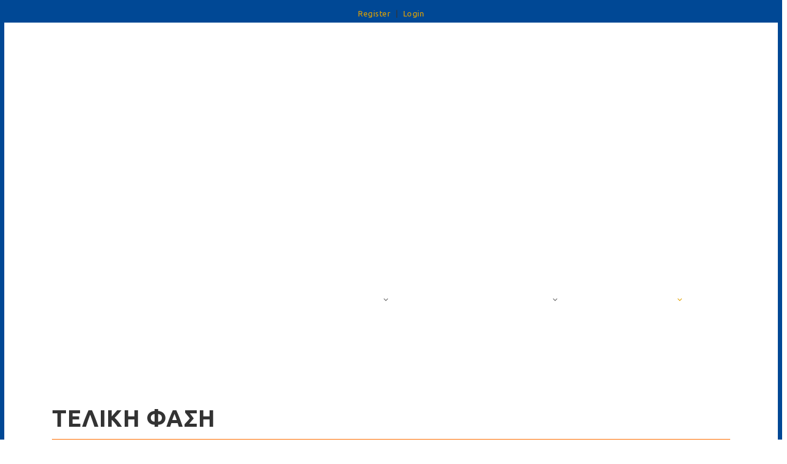

--- FILE ---
content_type: text/html; charset=utf-8
request_url: https://stats.basket.gr/2022-2023/boys-under18/teams
body_size: 373936
content:
<!DOCTYPE html>
<html  lang="en-US">
<head id="Head"><!-- Google tag (gtag.js) -->
<script async src="https://www.googletagmanager.com/gtag/js?id=G-VJGTRQDW99"></script>
<script>
  window.dataLayer = window.dataLayer || [];
  function gtag(){dataLayer.push(arguments);}
  gtag('js', new Date());

  gtag('config', 'G-VJGTRQDW99');
</script>


<meta content="text/html; charset=UTF-8" http-equiv="Content-Type" />

<script type="text/javascript" src="https://cdnjs.cloudflare.com/ajax/libs/jquery/3.5.1/jquery.min.js" ></script>
<script type="text/javascript" src="https://cdnjs.cloudflare.com/ajax/libs/bootstrap-select/1.13.18/js/bootstrap-select.min.js" ></script>
<link href="https://cdnjs.cloudflare.com/ajax/libs/bootstrap-select/1.13.18/css/bootstrap-select.min.css" rel="stylesheet" />
<script type="text/javascript" src="https://cdnjs.cloudflare.com/ajax/libs/moment.js/2.29.1/moment.min.js"></script>
<link href="https://cdn.datatables.net/1.10.23/css/jquery.dataTables.min.css" rel="stylesheet" />
<script type="text/javascript" src="https://cdn.datatables.net/1.10.23/js/jquery.dataTables.min.js"></script>
<script src="https://cdnjs.cloudflare.com/ajax/libs/bootstrap-datetimepicker/4.17.47/js/bootstrap-datetimepicker.min.js"></script>
<link rel="stylesheet" href="https://cdnjs.cloudflare.com/ajax/libs/bootstrap-datetimepicker/4.17.47/css/bootstrap-datetimepicker.css" type="text/css" />
<link rel="stylesheet" href="https://cdnjs.cloudflare.com/ajax/libs/jqueryui/1.12.1/jquery-ui.min.css" type="text/css" />

<link rel="stylesheet" href="https://media.sportstats.gr/sportstats_global/css/sportstats/sportstats.css" type="text/css" />
<link rel="stylesheet" href="https://media.sportstats.gr/sportstats_global/css/sportstats/sportstats-eok.css" type="text/css" /><title>
	ΟΜΑΔΕΣ
</title><meta id="MetaDescription" name="DESCRIPTION" content="ΟΜΑΔΕΣ" /><meta id="MetaRobots" name="ROBOTS" content="INDEX, FOLLOW" /><link href="/DependencyHandler.axd/10aca4f1a275153482fc229e79bc009e/193/css" type="text/css" rel="stylesheet"/><script src="/DependencyHandler.axd/ce011cee17689700cf343af45f8ee157/193/js" type="text/javascript"></script></head>
<body id="Body">
    
    <form method="post" action="/2022-2023/boys-under18/teams" id="Form" enctype="multipart/form-data">
<div class="aspNetHidden">
<input type="hidden" name="__EVENTTARGET" id="__EVENTTARGET" value="" />
<input type="hidden" name="__EVENTARGUMENT" id="__EVENTARGUMENT" value="" />
<input type="hidden" name="__LASTFOCUS" id="__LASTFOCUS" value="" />
<input type="hidden" name="__VIEWSTATE" id="__VIEWSTATE" value="IU9xsM0DWF32NQ2Gt0oqOVJLjH+0ysfuPIqLLOWh//dGvsSMckGtFScNjloV6Zr3eXtEfR6Fe161cK6MIBNfAptBz5nHHA8k6OxOo30YJEogoZS/xSnJ+TCupt++79D36UP9QV3cZETlKgrvPKd/WnOWpJUYWDnvG7e1QEnu5RrYgh1aLmjzDTi4zQ4SJpIzJcA0EeJIY4a261uqFNHBTy1Pf+Y/rqhpnGoJZYnJxrVaw1/LCaXbWoen0cHKYArEjy13J/Qdn96lEODFLX+WK58fK/uBAPSfr49UqfSIblu5sUzg+2L+xbfv5CXdftoI3ndHPtiNc2gIBIYkz+6Nivxt8rFQ2K1uEa1aZjFQKs3matpbrwMBtrHST4ffTWFN6hiEsb7N+E0XTkek9Abc2N2S38hvPWYQP2JkIAUHV08zl+YGvIxjFclPYfbBZ57foVnwm2K8/rTiLNLJA/aYbbNpHAfW2YOdRC38rQrOWaIiFkbto+4aF/JtbD71FC5tngzpv9IBI8l/82jW698kYBPvrb1+7QL6YEXsSfXHypFCY+yGVHoVv1fOVp6xkqv0qAuLXk39wRBzvV2NjR7bUqsbcwZ/5NuYSLrTt0LRWjUKVN+UHbkqCsVwJUIc2Yn5JMf1ROJsJDHypXXw/TaiK1XGbYY7FKik6Q9wLM/UvD5jalby9eg8hJc7uMdbsBMpZEcUXPv6wqN5vveUoChczvLFv+P4WjpMZCtxftfFX/OvYlLc/c4Dq1piPt8XtloIbAsR5fjXqt+lrhBGIYvf/CoMwLV9+rsUS0NIp1rm2UoNFqOBBNbrRPgejL2Iaum8ydshiciNbryos4JyqcjiRmvdFIGoyO8WmXk2FViC+Li+4fWe25QRaFTkj60lYY0Ww7n6wbCwXHSecQqH6u1EUZQy3z66fBdCH82rBunWf4cW/[base64]/gadO3GBEqnkpvdFn7TMA/UR/heYNrwlRkzH9QjhLipP8xso3/UJa5z58FHIf96/AxIcYo0l2ahE4l5dO+lFHnYYgQSu7Gut2RxUt6bp76c9tjbgG63L9HMt16BK7R3ExcfR/qeqTPACCUJ8ELiMGCZ3WbfLM1IP904Wzp2u4g/oM4GzzdPOrhjNS4gzAhGcK7UVs2lgazK5A+h+takMmj7Z4XdeqwiRC2tcNn32ZLNkWULYhcHJsycNB3xNoFIeme1c9NsifrNMQLsCGE8EY95vUcvpyECUIp9WHJSG8j8kMGnzgqJoo0ohEBZ5cl1mfXCddMzkFNqlHNkiPZo8X8jp/GL9urwABfAQahinK5jQmEqIQ8QgC89O46klfABKcmxec4LDoB3ZXv/[base64]/rK0zj91GsYPt1GMQvWv78dwix2VmKR8NdJkt7d5U6J88UxPvBbGQTxLM7R3wbDxgjrz9VsJ5zCLLhqS92/HSby1XtB7i2vG1xVlaESPcYpZus5FoxpMJ0lmFnptgATP9smQ59MUXhR7fKQyfUmCtthO0HT6l3UBL8NwZw1nu7hjwd6AIak0tUqncPX+UVqx1oxL+21/4+bp+FncztKkMP1HgFw7F3vhbZoOoRIvqiFn98J9cm3umjMmYJNkpy3bhBRhvdgEdkuOgI53vVq+IePWPCX1jYIq1J+H4w4WVOz4IZOB/2RTA4F4VFZv4pbcNi/bW7HFWNgZn2ltT1m/BWALsjeiQrWoOUx66jOh6kcb3/GEGQ1dwJDyhnHvLdPLgpxHOvIDvQHizMVOg6J4Js4hOKaC+HdzxNKu26FWn5XbFJHeyyBg0ulO/0yQ2toDtvpaQ/9C+jVuWncP7HAzwCqji1DjvcMcf58HDkas2+t5bOm7QzzqcoxFzMwrSg6BkkNLhdRsQ60V1AElr3E/Bd2kCmueF2AqdKxc738S57wkoWxfcUHy4zhpswJ8c9IfEAbtXBaiT2tc0gJ3zE+qGb+4yW3wTFlCh1TmGNt+RtQ875EFYV5UwuqX46XLOllZQPkcP6o4GLHvQe6NJif74c1KNC7giUeVFTqfi0HSzqhBR360hNgq9HVm+KBx+boXLxE0m6wiJftsEE/HrVqKZMixcjxHKChxdU9exqWKPsfY9rpHy85D1HK52asIpL+YThXcaAJshUhudei4VxRmLa/o3lQhaJC5666YBO0HdICYdqLS5Sq7cg4h0ZRO1W7cen129PMaazzkdIJbsqXbkuYiqCZxn88FFAepyOfKHvNJWEvjfoEtGsjHfpHpO7qAXRiAAaRrOEcLSmdVkkWTCBwXdIj3Sngvi4zWeGbp/2+NkmwDBcp1RsRkl3Xh7lkzFuedoz2U/K8qDqLpK1hAZtIwa8Qg49f/gjA/wg+wR+XoDakrdr07MyMRzQDgQJVWZVrV/2ppfmw/[base64]/YTO3VxF38DAlUpwl0dHSMUH2ygeTiuv3aRxBkTFIu7AYGy0jTHe5lBAAJ2/F4EZOiN+k8QwvsHfMUfqFtYxuhb59wf54bebt8GM2RoaGgN/XZ3/[base64]/7s7wADKWd31zv2ArVfHmqKKLPJoxCgzrEJeGnE3QfTbJm99fwaEPJKdoE7LVpcKeuargWdABWdYO2PuMGOz3cZcv+x3A9m6f/7IL4T/arj4KTxSNsHdus5TBP/JG9dmaKykidUavMoy7O5rRaZEOEQ3bQ7YwU5uSdmVphwSVkxWhzqa21s/[base64]/zIjCqp3Gff2NWky806kSmP3cp8qS8KoS/iXGiVy3JdPgbCqiqORdrIaqCkdEF8PLCktzZinjef3vCmFKsRz/5pt0pulCfmjL8VK4ThvJFqNUwDGSOHDiepSaOrXgnqf03/h+TXhTdovAelm3jWPTvKFCAk0iODjrP5ip0UA1yfm1W7LLnODbfspDSsILMJ+W/sAnpxKu1u/hlPA32AF7UGvzfXRfnePm3lTkq8BQMv4v53U5j6VGoHbOm7YMlmj9xyQp8N+9aEf0eCQrGsajt0U5UiDGOWwrkE6Gwh95IULFNVvM2cQrHqnnKgrZ2+caZsu8SBTplCOCnaS+o0Qw386zCIxXHFqFm6MbCA01SmdvH+td9HcgKKyzmXW3qSghMykx89ekXpdZ4L/1bldJwfCotBx1NFOqpXk1kqEoXLXJ6ahReQE67xpBvraMCIG2+KeBMLz/YkD9XDIN8rVa4sORcu35oc3N4JAwkyn5+j6gGEQuTiIaeQ/7/IbCoZfbd7w6PplCWNye72PqDcKZ8fhinLoJDkUxAQD/Ur41cKzLheL7nZ87j5IG/yrS10/MPcGV7UemaOR4AYEqUbt8Dsxo8XEdco/pm9Er0dZesO0rl+0CE8Qt8OF3afxbfQTtp8ChRj8eB1kiHmwAekIs7nSAmKhdqykdg+S666PeEkF6GDblIT20uTnLixVxf6cU6F7q5GlH7Vgsjp5GH8yAX3MhNUFCD6p8KTp4fMky0xd/[base64]/BCg3UPpO98myzjTsloZzbM8xja2jxJIx+mhOW1qz4lIBUZZteu5QKj5DpgzbkHzLX1b4EeofR5f9uNXz6cNyfR1eedUfzcYEOZqjwG++MRaGaNbNtdC5p0JcOQZomyVV4supkTH0pt5hiUc7P+pFW8Hvw9VxFm2pXcFUTgPyrh2opItxDOkTmsATH/qt0B1EolvpYHCSOyb0DuUSI1+3esLtZjmIBQcguevTyEMZvbTzPK6Wt2EjR6yWDhulbrL7SDUgKDduVsPD1k4gwUojMWdWZyQ/pN4N89iz2RZGlt9yT6Wy4+eWz8NOe2i1Vn/D24gyxIuhKSEi9oJd874BBCDs+DZjOE63GDwJ36kaReCcRUxbOqy5CIHMXNyxu+zqaNmD9CcdTbXPXBTKHumZBro2Q/tQHn16OoNSACLi67uOHYTCqlA9lSbauqt3KnHhmdqtcyMHbjD4uz5Rln3tv2AtuLUJkTAF1aFAkPsaCZ4g2YrMj8mFCUj+RQZl2nL409b4mAqRyybB28hxeV2khXAaU/mRlbaR8qgERadN5bT+ElqTGI4Xx2rAmqWqKkFM+RXT8zq5KLkHyCSPLy7Fe8l9q+sgnumX5DGQdUSHQ7NMRVDAkmvCwMK5cTOKXwBby6+pgc9aoS+KgctRdNbutkEyWwrA+EgCg9SIGTexxufaRsBbb4H9t6nGI8T5cul387Wug7FgxPFQc/IkDylbsCLuGNWy4lEGjG35iQJ+FHVh/XqFto8k3B850EP/YoytuD5dnVE3AFURn8GWeUBGkuVt5nK/[base64]/M3teYkQuysbsXjkr62jfuXPL2G4dCVt46eER6Uvz9HY5dwXp7a6Rw1WvuANSnquALYyk6Qf8DFj+8DU4RC6Bk5Xo9oFrO/SIyt7EhiiAo+poC7bUp63chgThlR0eNptyHWXrXGlf6dpzEbkxDHD3GVou73nLhGI1N5WoXGMtAU+964nVWtxusHJ00PIVZp2PfWMcEmJS1vrSFlakdox8qJa/zxfvAQBR1HS1Iie37109buJT7TBlUvq2JCZdFttZg5hfLFIZBMjnk9NHDVcZx/Y45QemRzSxaBbXbezbM5NQMOdbz9CQLbW7VZxmS1AcrTENPFW0jMyNbZTktMDRS/4VTlU9H5pM6C03jW0iQqi5jYO2PmbvsJ6ueO8L5Qp8xZoCta0iHlATOeDS+qqrzJJsTOCWY+pFzTc70rGk3gFVeDkT8sIjouQ+a5XiuYCeoYpxA6RS9LJ70OF8UcJaoq5XfLTpctR680WKbCajKEcPsSc+bm0KgdomC/IQ5uUb0TZmq1D0k3U6ZxWhgoU8kG/7DsTPpb4A84KRB0t5s2qJxzbz9aOvvziYm56p72v3cW4AneNZO92x78b9njrHWQKt4q3OJDWMlISmW5pyIvIiEX74f7t/a0Ohhw+pFobmeG890R3I8vBMA+posxVwzT7xXEKtzpg8YjqlCOCa1pwl1sVM+mJ21B7inaMIGNVJTL07qtj5QvJ+LHJn/bCMXXNEz6Zm8Uuei86l4ay+GrGq6Jh9BY1nwmoJD3j4TJAv+Qunun9MWaRZFI6t2jRMTEuH2trQldo/EeBMR7i6zDcnMqd+ygYxQG3O1YT1R5LWt5XlIrjXnwfJSIoIc6rCeRWObWls5NKZSFghDtvd+G9t2msTfgketkrK1+an5/15SV+oSwExIvQw1VMFQLH2gvGhG+yX371Y4FjBWrdswXTXi8n4W/v9JPpmzSpmqW8zx1RaleIhrXsjeGMTYQQhIHWwKwDJpUlUk9tPdlBLtDLpdr0ZmJpe3B04hTjF4shTLFtYkc7XfTxjVfPwtWlKIgMx27LK/UnhT8WXYuB4/TlyJZdusCbbE7myGs/SBufgYuoebDWU5IZ6ftnOWJKIyDOKNppu5WRj6q3Qm/7yIY2+W+sDCFt4Sw96GNpoDrfoopLOG9weGIY9zHWltGJV/HnPHq2+Sk3apI0Jil1cHrkDo6A46Sa1MeCjWCH40f7XI3X/IbQNG8LYuUvjxexJlbZmvrINVVkQfxfxkkipt4B2rV1JyGiyS729/[base64]/F/D+TabzXUi1wH0rTrY+Abwt826+fveW9L4cBV6yiV/MmHu+HEFWUogIHPbz/GA8PMyzL5jzvfONI2BcfFrx0pMTMDrjkZ8lpDgXjBjytluNloWsnVjn+GmsPJx+Q27Fq9jPkRBviUAGKfB3XrrAtVbZfi4Lgy3i4wXU4dO9PiSN26P3+xjesLXlj+9yaWt+sbujFDNEXggmC9jkquK2mu9Ri8CHMQwSoVMnN/YG6VWDWz12EY1Kq4H8NhGkSX73rzcsONwdIPptCAwkVGQdUtwMCqNzLI30qOC8EDLkotfdSF/ah5r/5VoS/kOuZD7LrK80elU3sVuSN/FrKmqUVqvVVpcqm3muiohfkw2rGtimnsY8PIiHqhqHIinyZS2/soqoR6IGD2zai9hwpqSTCehO8XBoCl/mguBbJRuYB9TUHhC+3V+rf2/c0OxNwkKwDT7ZInuqM5E5I/5wODr5AachBr8tOUgz11i59Jo5/AJDrljBs4HOjGMWXOv45TDDFRs9KUw+ypb34ijEIcfstaNVVDzdGnpJvecinVRi0jprd7q5dmPy+JgWUx6kgt1PbQBAZVskJOTjqEx8IcdwTIXyp9mAS32EaiXX1phhv+jZDxv1mxh2wd2Lf7JYxGoUl83f8YCpTt4/[base64]/8dh2C+ej2aKyQng8DurdxwTL9xKwFG1+cjNvZF6V7N0HCjGnjTTMxKqgoxC+WIeIwAz6ir1Bwv3mxhhgk6F2nSakkztJGNPWZ7QqUDU8QwNkZ7f4HKnOclda/XzmVZwWeTWefmCX22drWeBG4dOmoV1MhBbbAW5AVWtV27Cstq1gzUOua8eb9iop3ANbbPLKy8r6EyxEHBj1iBcZvvePAk5mPz8KKoEmKNhxYQQ/JVYAzZvObTnpIYQXCnye0F7hfuUOdrKw51FaOAwxl0+Ky8PyAlB6PffW08V3JhBCawoF+YrRcKFLMgikF/fRPdkakYftVWoRJa52IO95YP5MlR8rY0bdJpscBnHqPWZQOjjcJualHCCpdo6lvW3pgABH3HyPpsCL0oE82hVBePF/c93iGiVyCtN4oF3GusF1V3FplQNSYkrDKI6ATcXEQHVLuEbiQBz6IHtDb3gddNx2PxsJUjanwahCfmT98DPGxIFRcFOxu5xijnn0IKY3GUx0JqR/jmS9Kp3H8P6cyYsAW4zxqQXGx25+ftl0oi3csECUYQ204sxYU9OzYuNwnHtxUzfsluuuet2jH3cP2untwaW3IWsU2N5p2jVtXD4VhnXB1mEuTbWlTa9afbdEI9u97jIrtISrBRet4Wz/gWF8Td2SKqRvDawdB1dDXX8nxOj1ao9hwGxOqZSctZex5UHEq6WN4Wrk5IBH2z8oABUHtI+tJumpyIxNRJqEhgAV7ixUF8ue81L+kCxx9kyOunRi3kOecOqOfhQhKoAKt3NqQ3jCXSEvlYe76EJOj7G/bFz83ubh/Ff/O0TjpFO0uF9cNjfzhY8Go/8dIHLj5mV24oI9oGd/WyNUY6UA8VWyIiZSEMpMrBnop1XMt9S/PseEG+8rCKjekqYJqFV/[base64]/C8R6zoAn6g/MtQ6BotfdvkAESjhVUeg2W+MRVTJI2T279dR3/oIEAhKpIzHN0T4rQgintnp44QS8muVKJP2xfG0xGE7adE0QcS+rfLqv41QwacVvcxKHUvP0BfoAtMMrNF9nNfv7RWUpEdggClM/NGl2u4w3VdWSP22FVqpoVdKkITnc+X2IrZSASW0yUh/VZ/KSfgkUObZwd9Iq2vzESVKFNjNhrE049gKFMkJDOzXBeHGwcCmFs9FBhIymqU7i7vgJzmL+R6yn0yD6pYhGziMqrsozCvA9fdYEawfi+l5k2d6KED96LT/[base64]/IVxJ7txsOMAjzbfhD7uj887BUPt01WaXG4twWtZLxbRpyWmdGTBk1nRlNR+9y5SlEJPbSDG4TY5xn7tJGJAOK9HYYJ7HDq02mc338nxlZSlANX3a2D9PSIi19CAclEtdJKqFPQ/1OhKN7SdqZt2YKI7paYl3rNZJO3fdmelEOaoNevmbUBjhEbc13hfVg+2hM9B8ocW/CYSKRKV/qhezmzshe3t/CHB4h3L9gGw5QKwTImoicOBUbpXjbjRDSh4/nHhgjTZo2rVe/eGmn3m94Bxu5xHhXDKDmBmqw78yOmBWkDi/6hj7NYeehZHG5MT47PX4ST+1f3fSBPeM4JFNo52tpdxneYuBzVe6GLA7pzqVlby1MyGo8TRY0BeWdceIVrtgsTOhIKVPJxmoZnZ1OBtbnkbVrSItLWgeeMew5K2HFGXe8VEo3PoXEG3ZwGC+XppL4ywPMuaMOHd8rrFHxOF+/n5DLhG8Rx3bJLKbJsWzxsXVJmfgPpx5bwJZV68C5wr+EcbJfbn/Y0NGETeO1Fkur5/0m4B3EA1+IJGCQ6Ho0o+9WqCQLiAH2oNHsopAZT5OofjQqHg+T/Vrw0VRz2QyZZmjsm/U6wxLZNMRLbehgDR053l58NCzh2B7V/+PtlJCLgbWo2wL1M07AXBZ4vh0Hd8ZPyVCm9KaumeIBOT3jpFBECZEMcWYXQTDzqItBrxNn0QPRH0JNaT+wbzYYt6fU6Obu7WTRJsmq5Iat3EvHAp9U9Km9Ntk37vIupRh1fl8tyHzMXUTZSXeuNHbIX6oY48gva7DqjplFeXAZIlmUqirKordG1gTJZDLfy1Afpf/GpVlDaqyigJ3YHL5QLXZXIa4PHI2vUtBtoApRiSaPPXvXfHTQozPtZ24FfugXJxL9ueqMJC084PrZTM09uONcHvuUjwULJLyuhK5gE9jg0N334AQwpA62r/3Nq2dm3EYYDHd6FYC4Y2/D5VqVey7A/CQyOAmps7ZEFGIPBZgGFFjVk9Xv1THtOoj5KUzVdknBax7r5OMoyVKljvXIydRtrEeGNFURTNq2qdBXYSJYtKmBqqGeJ8L4Q4HlZZwQBd41zEDOjeNA20mR6y82EmtNWhTA6KXxPUHvt9nhNRIwTSBN+jBqgCKeCpACq61HBXQfTMEJ3bhjPArFe8NtDc/Ny57L+45+X3ZO9qLLUfnVjrrctPlMwWR98nYQ1CGzbOazGCcd14A/48HrI9a4cZ0nqS2+1wCN7LqhVjYw592PdKHslLmcnhQVhbW3O8c+1ncgVotK0WVG4e6VZce2d1mjWL6Z2rEg2aI14KzdGeRGgpX5fGXHl2K5cB2hfy1962LL+WC9EwBegRiSaCr/oneyCLTvUn48o8Lv8nGObMuzB8MgQ3Vr9gmqBKDKhCnws+MTFJinc5fMcefCKiKlwyf0YL/N9UJuyYUpFJT6giS8ckX0gr+ZLBgSmWoSWcY1/5/Sbd5Q2Pxf4crVxgyq87wV6761VMpFm14Q0TI0Ldcb8TGfk+gwpYJv09c+m0d/BpGwPhzCoNZiaePocl9lj6xISCeYbsEq7Vk2XY34BtdSex561+Vu8DkypgeC3Bx/P3bR+IPio2o7qNYil7ygEtPB/V7dBlYCEv8bAWMSE71zh7/FnkvSbBGS2hLLkJAhU34uTsZsE9mEIH3d4JQnSz8DBdoHVdXxQP2CKJjeVkjZu55X3BhqeUg3n6ze5RxGavApiLXeXLzju2hKJPrTJiIlu7WsmUsu3JRMxujFT1fy9uF3ULalJ1dsNmLGjL9ACCxU6hX5FMj6kvB0iFUdoEZkSp5XypmDbe+NGRqwfyYVaw/dgRuxSaZbdbIM0ZxVbDqWjNv5U363sAhyZ5yoXANY7aYms5rPByF/NlhzQs6qUy67yqwpU1FN9f8+84PHf2BGGIlj8JmBJQXdrujSepwWk3Fy0APLuAqub2P6mPQ9G4mCUILSy9ePEIqMrOnCCVHUN3PDoo3jLGakqymjewqQiUozna6AozwuspJblZVQ1xnENNwtQcE3G5PPKicSJxVxZMoO4nY3ghYH6VG/BT4ZvdYOp/b9fiEmPsbtPwJKwqXVDSp8c7yqXh3PC9JY9qtLSbvQncBKKSpiikhlze2oMlf3fIrwks2+WBKE7v52DltvuKfSiy2RYMR4bI3KA6c/lmdI3cNrRXDGd5/beKwsksRuwVJM5M4qc6YW6mZfuMznrx8FppgMVrqxBmKJcHJLGw3xjftMVPkwjmyuHJlTqrcPIXdt+zIX1U9HI/yDkn4PzzjirQprYaHBay1YNeLabYmA+2BMUfSB/fL5ARJ2NJxNyYSkAGxJTd4IeJM2vczaS1wzsC+ULTeQrFUH4danOX1faE4PrHku3oR4WCTf1Gg5Yhvxyt0yovMKVzo8dCHQvEqp3XVV5e5iWdNhLJrDhKLix3z1u41SvmLDrqL5U1Xqs2/ts0FrXlg8n5TGRx3PEpdZIxwasIsfR2Ne03rMopFR9RCjcNZtBLud5mT0heyf2CNoWz195hTzDPxtwS0wC12ly4PgHNcuEswzZQ0xGRpp8Cv0oA6gQHd1RQJcWNmHvR9mGUUjMHy6vx9Uvv2OpELlu4Qd/f7GE8e7R+JYa0xjwwe2JMjV+9rzJVMSMF3+UE80D8bcESxEi+msIFXU0n3VdVzth8dpWWEej65qi/xSC9WwAPY8syEm3xkZ91cq/ThurKz6dQCi8LgT1K0G/GtsK4jBkyxJjn5NOGiM/aaMY4CPGzIRmab7X2Wq6V0XvABjkTBEpEe5J8kYBYB63WrI+QNZlfqNFOBL3ZYdYB9ZB0WcEbguUgX62YWShFdvZv25WZVFfjDfeO1Sl1nCa7g/Fe3KlVMaOTUATNXBoVg/zH1MZ3oeBOdwB4HY5ztkNCzhIg2n4TRbmQBbAQwwuyeL2pI0HAQYfIvfy9GwfjEao5jrR7OZS+z/IsHBK9zXqlv5zogO5I74szIDojQF+jfVokZZIAKrzVI+wplWqrthUBakXiO8S0VPgw0fBfb10iqV72/QGFWd+aKgXeDE+eaWjnC2t8DX+9nLOkpwHjmYaSPOIblLuquKtlKQaCbyUV6T+2VsH0JlC7JvT+eFwV13OuHT5sxsa6xgp9p3Qvt0eaJ51OFborYB0ayFUMobCpf0xdLPF3p9oXVCzkHpqRMfBBChwyYgro5fcKdjz0vfDRPC/JccMnS1Ob2+MhA7O4jc7G7SEak0l5s2kVtZS0gkFjA/n5XVZZA3XMnw4P7N5TXN8pjg6mKoPvkiuuaYDSeKtij35jdVnjjTyNGqBoWlmLEp+xSu758JOYstuF236dXZJk06YchaQUi5/CN5BJkv6KChiQseo6i/66qF0pA1l98XkmJ9cBw2I3cHQxscqXPKGHCW6Iv+OFHOXiwQ7DEJkA5VFlyQxuNupEbBjlF9/IZ4/9TQNnAeMHeSVM7GBqUO7BbtO80x+8w+NhwBX1jRV8hKPh+uAuZ+SnZHEpNKKlg3+pEZ/i9TijqpYVw8co2d6jaaclq4nN2fmDU0ztbv/i8RC6dZuoGtAEY/lKOxJrugzL1HrLWeVNQgzwNCdvrHCtsTk1d9fm2HZT0r+OPd3/jH7vwetWKSfDtf3hIYif/j23T/23FGLh0Vu1ZrwKN84pMbs4YkhYjzaEsiESgTdtkIaJgHro3kaxJ2KO+yaZlLRb0NT/MGfS1tPJDxGnLUHAnYkAkMhTrN7ZDQPLb7wNBv24BuwznzmSMh4NPBkEQp7UVSu3PsO/vr/6NfxPUZHOsohxU5pqH5t5H16JdXCTALKsMqVkA72zCPHfmv50pNf8hIBoNvxCia9Ti9VU9pLoWQcbhvHeJCKHQiOT9SscGlpOVsB6vwTELVcYwOP1p5sRC/B2MSC6yWc/7+WCoLleAFi1kuj+Rn8+dZg7gxKaYqBKvwwlOFsUYnhmK6lumtwxJXZrd2JM/1fYZYwyOkvAyRag4G0eTr4cyCiTV47pAHSWQFxbwLYXg7zqV/J4DZSCMBQQYDZVMP2qF73C1yJPfcShaItJhkk+Ytj4TmYC2jwHbBiJtTixiNvyOe6IsyyXAvjyoV6lx/n3nT98MzZW+I2WWpTH6rpCSOn5oKwlCI8h6aqzlld+lJ5Gd+KnH37EzpgZ25y5DL5sgXPWeKK4pFj+tEeV4mDuDY1JIH5N5HXgoCIiMyjjFHwMcxnoZ8UhyuXVnESrRkd5VXD9hhcmBH0C/IhgfPYXxx0YeL6t2YdJaen+y7aC54n1K+oa3OIOwreLlL3HNFFwAVgrHHruAP3+fafmdHVChOg01sfjGooiKBKKI7GDZia6KRv+upL5OapxOSAOoRF/BZ6m3BPC/ttWqGaKe4raRgZBol7Yqia3wqz00dUSqfVxemfCCSmiNHmYzV67Q7UNJQ8plCNbqqsylCkawbtC7NsUVQnenlCo8XrEvUQyC5Dd06mCsSrh9lkqxqR+JtwFwP68MPsfuBaAMkS0jU4+Mmf7zBASLwpdYmoE1YTdi7eg3xJ6nsnzxJeI3q2KgTlP6K/vP1tQtt/ILJhH/Kzo4Qb0zY781zlLvu9euHn9Qm2invr46iWboVnB1dDlMfvcb2ElLdu1an0cN3IVhV1Afv5FfidaN8lt6tv3IqgyxE+zUpEI203ttLV38ZYxnCzQ17/F3cyzpw6iTZ90q2c8kW69pldTuAr8MI8Z4FNL4mWMph9IJt5IVsgW03ZFpVH385FqGQ3ub68wWjQdHpYJDLO4hQIn+MAGTjVJwMFCSSSZM/VNpFut/Lbs1NK7g/blPKhoGSFljq+UPowDLCpmdijbwRwggAW4Uh8iRjOpHw2kWpIE/VF9stfLjp80hx1KCVvl/gqcD8/dtj/a2upTy/oXrH+8kc66Gta6OTiHnLMdVUD5G0wDprUM1ONaiJlWuqZIfMBqALi2WLnTCLa3if60U6aEtqtQ2c//yIxsg4Uq4cwdioRyKrhqM7+xquHpkwTU4xuhWZc1OLKV0OxaMhaVYdPH1HiTXzslU3aeUeq538Pvq158JmIyiq3JeHgm1ecguTZDF2mR/o4+nsyTnC+QL9FfSlKblqenX9lw01PSlWMz5urpSYPK2P/fVRsAwzlXInTunq29O18oRFE74NHDUvVb/GZTRKqT1Jhpo41zc75YB7/8Zf238zN8MbyPJmGQQl5AD1i9C+E63FQt4YTORWBCXgPjU30NxkkJgmJlM6++ej8eswKftl7cNsBt92Pguxlfg1RuXPq0vkchplXw9zMOzTgt5w2CsY5qqhGg/WbAR8Q6L2wihjAy9gm9Aci9gDzcgHPhHg2Epa5/UvSfAFTsk/pTgr2BM9Zak7Qji+0Ro0aInEuAKargjmQAoEOjwBoZGpfbv0onV0+jL97WHJwZ8wKnV86rYRjaVN69ZEhrG+5LlDlxGzNU1z+VSIJ9Kt/7qNI1X7AFxlV8Jge5EvJkjsjjeKDg14Rhma7JMTk52Kdy92R+2uKJw7SoBl6YkxyHwgQyiW3SBPpqdr19Rclq0hEE7iDVTelAlta34U3+THNNnh+cH09VqokcEAhcCF7NVIriCFea9tvisRhqQUkoHboa59drpkVfpuUChsSnHNq40Ro8OxML/9NroHGkdgZWJ59dtEI7vQA7TkaJtJ8HnRt1syBWh/pdKnFET6WJ/fSZmG9hFSf3Ns+s1W6MX9ZaD3L0B6/3eYtVUQY+I3Y1iwdmXZwrTuZYdYfKI5JL8ECES7jU84qdK4rfn9VrRVEa6lSfl5S0+/5HxD9PdyIRgcyQo4EBzOEsI8FXmeADWBFHPjL+DwSMkN8hipgRFRqFhlxCjVK5gFfl7WTFyP+HGbBT5FKmD+i4QESxOlZqJgfh3e4TlnrWTmWPzj41EBnebpKSAs4t3gYmPdH2VBUmvccAx8NeGeTz548UtlGdI/[base64]/3R42IFx8/ha/xxu7+p9hREpB4ZW/kjTszgcf3ddDun46nrHVu16xnneTdueZrJ7S9dY9tsXkQuRGx/ubCiWTwf1iESGPlTYy807A9rS4Uw9N0A9NdGZB4ny/hr77UJ7jcJrc6oFe78h4wy+Np6TaTOXnfFVjR/cM3o79TqSqv5M1jsfUfQ5PTJVXAQYIyYFQ2SQS1lkDd7lTuVAwHdFeXUOhOQVw7EjNLouXzRGpNl/RFXECUPzUtzmVZteni0hLW5INn2e7n+D8zCsUmnkFd97xxJJaxKssRphGxuQROxM90WL4WLj537T0ZozGkHF8iRctcG641pdAOB0j0kiUdYYek1dLK+oZY+WEcQ017JpIT/04PDnqPZr6W8xKQdSsAkumo8whmtD97br/97R8AuAPAJg2oOvf0WQwg8dO1Y/1ak8VuHsB3bRRbbEVhOlxdH6l7Swp8rZVAFMsm2PA7R4+Z1mO4FfK3DlD3ZjWTYttooERPtSITML5eRx0/oBawARkBHS5DLhadoq6PWQSEtlYFggmxsiLl0fxYmOWUMHpX7gnobnKie7stG78+R5MPNYPHeXp/XmMrU9UQnONfhUJmYP32xR31YA45aSvVD7aDdY7OEGLterfCIlf1XtAO9z5Eam9Iunf8lwC33ynyWmq5ULJ8rmpQiEEpTAv+dWMf1s8/kueAIzMBAmD1h4CPGkk8/RmsKIZ2I4d6doaMLnrC+nuH13atVptIsG+q6uhNoE4W0k0D7jBzpzg5lY8PV+P/5yYbnecPMgW+DpEPedb6LH034BCKn7PHVp6Bg2GSehznR//JB54EJCR4K8HFsB3jrzxr7T4ALoIC4zCo2E/PUK6RUav39QHluDVRbTW3oncLp2t8l8FYsv3muF9IoC3tEE77Nqq/VAPtc44Iw1ZbzrWfPXGE7KUObDmENSyH4XW/6VMt/1id7pZ24LF2wrpsX1Yv7Bu/uGjxX//H7emeIOuVczcZUmAzB5n9140Cbxh0plSRfEAKVrpipfaeIN/eaTh6JdxXrWCwhkXWNKf3/sT0zWEV9AI6rSGsIdPB9y6g3NxeQ0e5PpcZQPshtt7IwP/[base64]/bwAxs4TAffe0c+bQxJd8g2S8IRlCMjvOiSNXQ4zJX4gJnw4S14mgBfMpBii4wZqWqYQ4LLQ7Bs/vGWa/6EpaSV4gm0xfRIg57T87X2i/AhXqC2cG8j5NwX1Lmd1T25WS+svZBn4a9rBlb3oFCow0Q94c2Z6xgI9OYgdDrfl4OUHSaWQtrFuyeeqXpmc7ei87j+SNZJRJt2JXBmkU5fvxSpYOyDIOnnyXz6y/HvnRUMhep3UiPeyqvOhWXciBtIBY8KyB9YaDtJB2orFqssqqMRggs9zr1wXuhHpiA7qj2pFlZiJ//ZvBYSMxda5w+fhb9XvoIy4cBzuaRvTWw/Ra8nxq8X5GOS6RqyLYnHySEkb4vpyjxtPxjtWGn2MaXUTf/aJcjPgSN0VyGu011p5zGIRzhIzE1WO4BbkmehCeq2wTBNRT1vJm1/5M5j1OBPXTyyYol8mAHZVfe9dkr66lqvn420wxRmnwxWE1+co/4SPfqYicHPQU55ouqzo4Hl3BfcoPrOq1QPTedxb6ZivCpLa0/BTHID0Ht047g6bQI4deWeW/Oq9Wr5Kep+OnpxMyTCv/KicG0Un8jEU2h+Q4PmkYn6v+lDqxrsvJpCUw3y/BiHnN4yN6MGJN9MXXIHH2JiSoyWQzPd9qqeSrf4McJ7o9tA16Bc1nQWsqHO4S7PIYO4aD93GSgSa/eq+js9ZlmuWmGDYNdFxjsmglPzbfjFb0FQCUblB/5ifnF/Vnywl9T1gv9pPcXn+iG2IRpyGWKDfp4UgQJR48octsqxLzFFHGG3vRafiGnJJm/[base64]/QNyv8j2ikEDtWKCd/HUvLyd6GXamAFcpMt7BGqSMvbDk6Ye5FhZgSPAZSbzAIr8EmmvJERfSPcDdzjfqU89qRyB0lIF/VOtPBYYc6C40LAO4qrhjS9GxfjOV3msu6Q8WQt9uRgl0YbMz6xEDCcVMBZyBZrvXSE/oKFm1YrjAk/44/KI1962qHr15r6gTqaHmU2Ot8lJq9AdbYkNd6QlcR6MkzJWI8FHtyzVCYTLcnBDfPvdgo725pl/5nGk+k8NF3PcxB9/4vjjO9pvq+54ijSvH8WlLwFp7z1vDfqRqvwjYowHB6WI5tOhvcJpI4OJzrHtq3QrHx83sEfl1c6TVnaWrlvUxBLqsIARg+rChm/fh/dRfzkn37eGr+JvtTAwSsZsE8Kj35XHGkAE6tXF8bcVkl648pkSsRH9BBdPDDe/6ISl/dHnTnZhBX3H2YYURmo28B36mMvz49KoXKU+kkB8m4/L8ipI8VMlaOlSBbqPYdIVrWSMAmJIyEq8+9oZwhXN4tIKuzg/F/[base64]/Ln4r9D/ajR1SdsKePgG6gDdfdVLK11P5HxakAIafMAHjbOl4wJCbQaMnVU0BycaBj4qK3qbdi4w24FgRwpCF3G6o0I0HYWi7+l9pS82pLKipAlvPPs12eEHyLZyORW2pQza8mjovRHjIQs7xnJosWe8rb5ATYGkUqBXbfaV7HAKAR/N+IUmhFCGapS1X5s4cnGQlUG5YMyTHEGnhx0QrLAqHKmO7JJmT4Ltd3AJIGMKmxZTSz0OsNHCYNNrbhQQl52fAd0Q+VOHjCzCIY3yEKQ6uN0iFO273p9u4drI7P2TqP2I2NRPNrEYXDJU8/ib8fVlQ2Je3Unkh8VeGx+yO62kAaaomiN5esYHQkwkUi6DlHWWi+gAuyVzOTt16itxMJx77lIxjc2Aw9DNy1+eSqiJgyUTDpw7d+H8JBr1PfjJiTuqZRNDa4N0Ij8cpcxJD0T/[base64]/IWfWhs12K3P7gtCsUHa36HPUkMKSHAJBCnmdM6UNW5CQbbgAE7vcc3LkGdoo8a5jUsaawAtsyy3XsXR8phthpWmiTnjgYXi1gooRTuTJAwojM/DlaNGbJuWJZwVQTf/YvW8LNv47P1N/iS1y2x3Mo44kmaas6yX1J3+9yIhxwRKJ8tSK4eLeYRIcymM4RC1neK0jFGdnbn09SKpmsDrOCaBKEo0ujc3OHVUk4i712kSyOBOjE38PfDx6eXvtgU4e9qVzxsDse6rE/VB3xrecpVy93eyzkfkO15zniaM8OIefDyG6zl4WkvKcnMoT8Voy+RognWbl/kPZqL/[base64]/Rt3vMM0qISuIBv62JYzGN4T24kKlaSZvW9OaoFhxnGrGxsWeMRbp5eKqIOLBv7F426oKkRhgalhAxtVuFWGlg2zW78djtqb+2fYM3dJZGvub0zTaAt9qFxn3XG0rlL1bnRmFJV+QQqfAhrb9/MtWKoOdlSPHo1Jrn1GRbACD4JLNXBCmVkXwoSZgFU+MF5mgF+NRhhWJBQYO+vMx5snEb8Nc0YAUCiY+mbAzrB6bNRba8AjEoezbQ0YeXwAZM3pxm9lq0UcgaUbaNrW0ZCOIREs31l8jl5DOx5M7pGC5q2OfCq1Obq+VuM6zkO6/qfadZN9C4Ap1lkNtgOn7oyNTYHccb6eYnvT1MjoK4rkdcXdJQnrMFriaxiCbRocoSwndvqTvHPpeFjW3DGXQQlxJq4SpgV5FIQBWF2yTknGM18gSZj8stPBDfA4ytamFHaAv/VuyCYsKz3UxC+mw3WL6NaUtGf70FwCn0FLigVuOLQA+W3qAWlXQQg/a+6SpoEN1LRD5rOgLat6QUdga+Dtnmb4KfvQqGzqt/jznsT3i8aZ0PoARxPwaC8imzCjtGdSYM5n4YWJZhHTJ08a4wGBTGVClsH/+vn8Pbze/g0FKB/GS2YPVF4M486ol9G/js+t8YWu1eo633nNoZUZCl6UyDLHhCH+aIf5IVZSUETo1U/ep3fQ00UxsxbutSjtbWtgfurVdhdSHHK3CEWfb9v9dNNjuvHSWsX24+D1PkNejf19gC2PV8lIWDuGqO/dRAOVX7CDrLku8n1DTexmS9DR2UKcIDga9g45LkkMEGswUTVuCP2YIvxa4L2Fk951AyBjv15ue6O8pRIwzLRy4tvshqugElcBEHzsOVtl/kvI3P4R6QfLrnY/QhzUw3VsBo1QlbfEi++erQInkWEueJVqC9o4Aa0nzD8zbl3PGaeKeokUO+LLmukSkx4ESA72ekPqdmRRM82JjmoVY7UYqEAQ7mYLUdA2fNwrXt9wimwAX24/qwf6xjqwun7jR4koehdzel2YpVRUJPjmLQrr7UofxhhvIg0d7gdNSbvRf2cC1iR5+U0LkjBfNcJPJpPzeY13HKPnmlkv+eFeCZgkmgEBMhMkLLP0+61ZYP43AM7YLR39dHUKHqeQi4y7LDBeuM6GPmLOe5z3ooTlNBvs6CFn/gR0APviLJBLjHQG96qy8RBasmIUoysBYaBlyOz3mW5NQgXGEdwRXK0IrCd/hobIrTSwu+xv10AnxwNbDOvXiSjXlhtDpjBxEGVc6unyybruSexcgW+uJ/4IzHChvY4hKpvO91DoXnAPikDAVIRCkJGdTMFb0oJZ5mERWWddnhm26JpoJm4VQQZi3GcJCG/KlKbl+16KG1euYHAGdZCcJPoHlvWnqKTG5WKdQcXg7ZaCuP3ife4QNVpIywbOWuXBJztbSPoH7VFPw3l0kioSWvgbVP/YGsmgAf6KdQInu55ogcj3j0NwAZRK1tYxBPYGk4kE/fARS29We077xZ+lHhUzH71VJeWBTrWueBQ/sNalLY7JXMY3uz1dNxubW1PICZCgiYzKBI+onBNdu75kT4twT5QLI1OvxA/xFYCakeylumpqyj3L0Lgd88o7Qvnru4WMzRFgeiQBLYiamj/7wPU9uvTZjR6AlAX+tnHxYCCY72UulnlPLIm/nvtx2f2qd9aJFZcxFENlOZjhB/H+jbipA5+yEbYWC2V8YcVF0QXRM2ExlyTxPbnbh0YYcyJB5+4MnJbOMESTy7M0hLCroSrVkRwOeNIBU+aHgj52vPOqQmdLGlYNiP7nyuK/afSt+Up+neQoWDn17e1j9efwaJJqBDspguiWjyw4N8QD869qb7kCk+PdSNEJIty3kSw/v24T2y7mx/J9YzvxHDitMbgxjK8oDysPURPN9HPb/kM3S8d5GTi/dQ278xugsNM8F2DgDFFavPglCuEUxxrWwstw6wavPfdQQtTCaPRSGlqq5iY6aIN8keOXg78v4ArR5ff52DFW+ddPYyDgA6p6TvVZEnONiQLrRrbu/JwLpC8WxRLTK6BPXTprp5omnM/yTJlwROPgrxLe7Af7bex4Otru8vrTqZEysz+FieLjh8BFYbz+z2idi6Gcicne1TvZwHkBXiD9yMBBTPSI963M0wQwEAbO/3TVXJBkoziKor1+BRbtfRnS8RIuxESccE48jLLmpcWJPiXj8ci1TF4BuordGuw8pCSAzNnxnXRijI/Txs6XJtlq51+ne9LgnwTKhkuNldGeybjJlXdMr9bF3NbapF/mJtbgG7K6eL4pOfCyqcCRMMXh88VvOLmJdaqI5f1BnKi6XOzyusIVVAYFIKO4jIkkPnNGmVL0U2jVpBsEbTgmJmFyuk2OZj9Lxe6jC/t+jxoG/MMueC9PdpsTYF0hm4dp84tk6EYZhiLoNjWJwAIuakWjiPoO8wSntfKKZhQy7Kmui4I0ObaE6NIu3AOECMVMc0WGzLMidfGp85D15rJ43ReU5dR8Pup4LUXhcIUXJxFuD/qOQAWPhXnbdNnSdDaKKTa/2X4wkbBWTrFSHxdhUZUAzuPz8pkcu7wLYrpItCLyF1JgnQg/xJ9u+AD7vw/WlnlRFGPTlNyPPNkXoSgjYxgdhqSkCNsDC/z8Ui8BL/N6LLdFijUjGHzsa4vKuJLXgvDvZsnn7XQvhtQ9zTJD3be9jP7vxo7NhQFwu5HZ1oZX+gELFgZT++RHqyEw3ftxDnivhvNsZnGwN+gREGK088T36rLFKXARb1dY3M/Jfpg/timOjZwdnkaLBlw2XseFRi7Z8ske628UkO/xtyHCSDvgTTzF9bY/ehPgjZSDETasy3jxN6mQhcX2hJJtVRnmPGHTW6QY6VvR8G2xxrlzRX/yNA3LjUPCL9+eJJKYzJpvML0E4DCH/JzA4Fn4HmGstDCl/l5Lc4ASsOvGAThb9SWPFqBpkBy+yXIKzMlpPJ5Q+Ab/sOWsqH3S4ucKKqAqBH1gAHvo9nuO6zy/BzKY85tp5Qox1xzkBuHyPCjX33OOfxzZVd5nt8G+v3vGUVlEbwRaT2UAvhd6++lw2Jtyuaz4llkWjEtcYccvHjPHioNmrTvivsxI3GjOqFwRdqW+/y0FEonvA/Qh3n3lKPg593Pz9y8ok19ljC6nP29ZfALccWE7XSYG1MqVanqPSd2c1Ppe+TmsX9zj5fRRsrlEeynWa6yDcRuZuTZ2FBBRCLLuW8X8C1E/ZPQRcuGyHyFEY7ITk+VC62llxD+nIyCDczhu8tzhGk5+/8J3PuoTTEu/NEfsgndAGE6Y4qKYjl+8hQAzKoBkN32kPmu0kJIkCkO8nvrxXGDNKB3MlwpWve5//iX1LsMZjbXmhVyn95tNfIA60gX/hyj1688dJUGEVm+GGOK4RyUBsLMrsFIn4LckxCtBR8QHTKL3Hb9yafeWuERhgpcrN7fHdiu7RqNKu7vKVEkio+IBZmAZM2EqaXYwCbGqIIq7o1feO0QwGdWoG4wd3kWKzGwAKQFsPimBHk2XZYbTmeMeHr8Fsc2VHTiVvtJBh61hJsnE5A8O/S/bUJrViQlEtd96P23s18zwPSlWfOSIsOv/DpfzcFmzbgcn53hM9vHnyyc71fPCkpKsG7baCjw/9aa0L5R0G6vtAhEdyPvntTBKJOlub8euVDcTWKCfG20QduuFyZVe5+C/bLopv+k0hqUZ8GoG/Ckpo4R0ivAm+gSUVqpPcbyOEdrkLZNyxY4Wtb/g/DCKZvl//A2sCe0IrWEWTlPSsn0huRyuh2ZXfXUlpOwdB3xJlgfIL+zUbrz0kATRzpTSuL/yX2tJr3bGqX5Z7KXh5PrXONYwm19X/2oZrjdeWyL5YrKMqHVNtg+n2/69kFB+iWwpjDOAkdtcse1U9Ja8SsSXkngGXEWetFq0srGa0Gu2zwWyHSbpej71Upt3y5eL96v6371xgHMXYIOgN/f3myh6237O4/KfzdQPr5AYlW8gCuRMWHBSgskicHjA+PufMj/7E5waeubK6XSc28yED5t9AohwmTOPwwg0Zul7UXEvZ4/dySxwvj0vgH59dP85RQBsyw8wVHaqaLIJBWZ/DEBHoIh/IremNPfLTLEvAU9Tacq77IH08iq8jdnwyj3Y+1vhCMsE166nQPHLkboZAnk3w534LrBTHKhLoyFaDmq1TqenpWVZJCju/IqdbYMONGBhWag6RcJgfhP9nxxMn5Bd7W9PWoCXdCoGhntslsVYeUjs8odriWHmMqIC2oujvEJ3o2a3yU4tI5DAhnRwKGEDRD9JvUEyyXP7vK0qrsZx+PapcDLByFdyI0u1TDpBUVWlRskHVTt/OUP+Ev2mC+UN5lDJ0eQsZ0oBrN/RL9xx28cCatWGOnUNI1OD7Yu6ZBq8CPInusXnAHE30kqyID+40T81JBOorhNGOEKFyPv9oQ+251b0EQN3FX2xW75bKaV9RuaeJrSU/UX+U97MIW3VuiFilOKQQmpRdlNY5yTHAVDEYt3urCoIVHZ2uRAQVw/xdAxiF6aqez+tBkqlrsYCTxnu9SjQ02hrRBICWCTA0io7vr37hWHPV4yglT1KpoUUuUzDMX6J+Gn83UWUxyGRUu/vuLIXIFgDhMlfZQtMKq/zJeGnfZ4vrp+n/70cPCfqxVFmgYUXHC1iOXHiGIJFxCiOBA2HP8+3ZzUp8/tQjYyM0/DW4g6uivhG9ejBHo6G4gVKByb85TL74qaHRosmR4ZS4d0bD1jWrZjtiNAnwTvoKs//V58gDTED98LQBQ5f1yirLLC+wFKhbblfBtnFC+Wvwwca31ktWcKmoD7/DzNaid10Sl0mz2uICtpQNcjzqvz0iqcC6hO+yo3jv7nVbTxBOVHetRfgXDY+q+MO/[base64]/E7MKAwS9iJ1Xf7RA4+tqsZr0OH75kqjC+0TNIetElyuJuWKcs/3NryI2CS4TCjF+ChO6TGJMoRNxf/ZJ7Tkmb75niNIrYHkTOKf8BJS1cj1XerY7qgLERYuCowhwSjxvIB8I8ULeeN/QkxuOS4mC7lKjaLJ0ecB7DfbTt/vqacMSO5YKjQTi4q8Cw5RItr/a6rfCzL7PfV+eIdVgMSUFX0tFleUBfXcOv93lTS9MQ9GhnmbqK7IhlCJY/auaUVyCg/9a1tQIm8/xdd2dy+NrvZuNoKYFl24g9MLwaBSDBng0njldzY4LPriACGKXxXioA0mROTHhBmSthCq0aVVkBNSdralwmOc4Bg7tKwfM+swenquDmf0NKKe/a59GPtJ+iEEKo74eVLAKiAAvgjiu2LzMzyjxW89bN/dTkpyMKS5SgDFSKSp/o7qUtdk18wPkjJbQ6/4nRalTTSWD3czDP9nnDMyQwRxgoYB7kP29UJCbNdx2oBwW8fOopseYks9jSWcsQFgeqNq5CiiMpC4FbmEehs5ogiXpWOfIVjn28K7IdEtJbsMxvHESwHxOGe+1lS4K4qkLan4kR7MEKZEpRAPFe/datRURlmePmv4HXiFnvEg4W605W5WRwvCRHLW63Bw+kucscDhN3B1voXogJy6yytWYenwaheS8w/YkGlSvshrxf0GfN61KwYgRLUk/1dF5utidlLA3jzBE/hBbV0e/unFCXSzgYN0RXCHmq098+HP6ut2M3iUrDyTEXVtBU+ehEjMQXAfZlCLm4FKbQguHdswTYuHcRtmTCBWNYGI+lEJxBOglkZWJjXXwgTHMHkNX/4oLk7webGybPAAY8dL0LHgGhbYBJa1nOP/+9rBrXF36dRkA/wmKAXUi8o0e0fzt7nGtL5Jf8irOFrsslsBBUOdI1DIajKqfzaxlZ8hFnL1kwkCdcKIJQYNIIv9YaAi+pPawlMRF8Dr/bIZHut2BeyYeHSLvdQm0ar9zVvOBBQ1Twmt1hq7IdHwRlAEj74TVI7hgqTDaWMJ+TZoQyYJsYGxuMlTCKbwA1xQJKK4pK7ceRRx+A4V0zdgEeRqiu+2lD6uoc0Y9Oifn8Fe/29pxmsvDW1c3RIT6LuD5weoQgKvN/lz3mJHW2dexjzSgt098DjqbOcCkjRlh/olrGNHZYT9QyyLC6FI4somX+3/pln4ZqO6T7eywWrxcn6X0OMuMelbcg2TBV411rHo7dCdJj9yzJmXpL4eeZB6f3UBsj2BqlYkIm1LNE4POT6wP7b9JlTJvX3JYHgcCqctsqdAj9QxzAd5yiMfGIdHyWvH/GApCdEo525E05VvXv5z0rynx1Ce9pFH69BOpQeBAwVJ0/fqjA2VJ6oSVpUskUAKTDlQRv5N1RjLJGXWt1H6/G56l8w0lsjzNh11FgwfTaZLqJNTnf9FHcaxXSwcGIlj3F7vktkCw066xhROTWLUjYrGkClBxCAu5f8/j4TMzMyiXsaVz3P1LsFjT5fm+3+uQSdmUeUzf1zvBZReSGXPo9YMWPTkgHmXOnvgMyvXCnXofOFBWY+UUDGNQhzb5ovaGyFkS/acDP4DlV3Vure/BsIX3MZUAGWwUtOfOhbLd5deqzlbCLA4S73WP7QNdZfijBZ/mJbc3O+r2qC0QHUn4r4AB+NKOSlJZg6pGb52XwUalvpEUI3NUeXNAHEwbBIec2BMX8XRGM7sJ32YHKDWQTB87JN45emXSoszQ6+6ZxmwQj8KaE7337bznpth8VoC+94AhQpvWtQAMobBG6x/q9odcBB0etybkmatXq3s7rQpk0ICCywvZedQCYR9PHCEurFO6DlANuCh9XVlGytAQeNbC1qBaS/5dX341Zql7VxvuxgGiLL9X4gBQZX6SSuGCCqC0nihUyERwln2a23YZsMKQYCWXiAvI20fUIYKvKe8KxKzNAQP5gXEpai2kR0DDeiLTbefxtl3cKchM01MvCMnNRWaecLKbH9FgZ7k2MoCBVjvYSohi5/siIwTafjxXCmfE47hqbAydX8RPrHrXvNWytd5QOrjluL2SslWjqP6pdunD965wnh8xFcx1Vs49CS2myCtRiC+fmZa81M6pJ3htJUrSFwjaDjyGelsRN/SFoWfDJbL9FBP6xZM3AUF5ChbZ0kAOFaWyiv8bz4T8c9CKwa4m0PE8FDlQQykbxihYY9P26E/UuLedBU0DhicXMowIZEXBCsjWgyLKcNByFCmeLtEvkqWKZrUpbYbafRZMq3feuQ/HtmR/dqwb3d/OJ1gAYL0tVJ+WBZjlh8g3vbVJvpIdgZESu6/sfcT4bcgwA+KsVyCIw5FpulfL/XAIpweA16q1I/4EtbDPTNNbYZCQpcleJ3k6N3mz1mMCksYz9zXlsKj/KidAHrbb2EFSsnj4LCP4xdAEpWqpdQV7exTZFZ42//HVPunCAL70xhmLWVeeEtKN3C4o4L6LbLW+PzW0NmTOxSO+EY22WYx1NDy5LJyWLb8TGwe3uxy0mRThKClJD5bPQNJUDlMEAdJUiFh3/2tCM8IE/+BOtFfHpWrBt1xKCx8be7NRln1TKLvpi60apCDq+UyhShdx/oiokfVE/qinXUR604cLWJ3CkSYIOUBhu2hsM8pPObf+oSYAw7n4Umsft3FjPKQSFF81lwbYbdbLGMlEHHvKQkj5MMkUAEu2wG1RmiQM5XFyepYaVQNfDv7YbAyJNeieS/FaalLyl6XZJ4PIzhoL/LBP8JXM2fOpgerV3BCApV52Lyqw9hWTYcIdJDApLoCPbcPvhh6tMCGutXRqs2l0n3sTE1obSxihSFauE2dYGW3obsixWEP8keu8Bd1udi82NH41qXehqRFVG723/OFqBuBDpFcp6Naeld3ooZ0mNMX0L0J1eKcepQwK+5G1GU7Ba2zUIJBBtLuONsrByl/1rca+yABH1FUCagYE05KbuB1UmjPGGTJ8kBioX0fEws82f3r3zpU5UsRm3Of+eHroMw8KSJa/QDz7p7a6Log6e4+icYrsfUWzhssYClpqgNEMGKBtYTWZ+X5x3oB0n382ZvisqjRPDiWr2kjjxx2LJ6GfxWbcAG0k67NJXUqudTDMh+7AEIf2sbJaFcKUcuPKEtAv9WR07f9GqhBIa/kR/5HE93JmSCQvF97ky1DMSi5+FM4r8u7Xjn6DeuHgvCwKmnjGyI7TzqXYOaI0nCx3TjVkYyA1zyaJEhg2BmwQvB2TtzkjArFIYeEQTByFnA2BpI8RdkB2kssrtCfL2tHeCKVzhNhsZhQPc+lor94a7Ju1M/VbHaf9iEGYn/lFrANsC6kjtKwJbf6+xIvMfwtV3QqYFSm4ez4F32oHEroGw5Ygq4YJVPG8+dwA5mPKTA4zbmOsJH/[base64]/ghg+tJeyd90oqTfcUP6HOv6oguxT5o8RCoiTlecHUuSDjkJ4tZ5pYjThUMKtYnAc16ZlZsH02EmjHGCtk1DiCbwOJkVXXYKB5dV3zhfb5da81eIULF6lEksLyllYcqXyleo2zvEVEPlyXODlaeiontVi26d/txwHahijXswSRXlZv7e9GB7b7oE683OhNWkN8vy3oiEZohnAe5S49NrA7E09Jzi/DbpnftWjCO8a+RBBuL5mto7p/wnar/XaTZ7lAeOg5T9Djk7X9JkxTU129vnnGfrtzY0Krf1W/FJhzehCwTHikmJexOexj+26FnUkSpphD+9yN6XlQX3fUHtS77KTk5yaH1YxbccyviBV62s6dIRMGGqr2RbJUkfKM/tzwnrel7Ad47ahGUOkmg0bS0oJpKEf56kaNEiEL1I8z+tw/pR7AO+Ul9Ndvg7+UO5bVts27xV5FvfiF8StUgb7gPEmhMEk6JHjRb3xNCPajIXzPqPyidngNCn5z3kx26Ck3XtR0vxCaLovS9BpruHsWSWlDgTSiQSiqKwVMhJmkIjqdHc7E/vUihXinc1cfo0bMBdLWnGCBD6orHXx7AQZnE/DmCAHtWlOTz20E+LxppWWYxOh53YPRbwA0/ySEnM2H4+m/VikaBzgIh0V559kaMBdh9GmIIft3WWnqyq7RMeKPO7x5mKNYGOQgLgoVPCf36U9zjvpD+hrXV/p5E3PDfbzFLAUTiMKR84sLHs7IMoifNNxGIoLIeSs6cQl4YQxpNBzFdfzbDcqhgI0ez3VpQFGKdjvLty1SPIUjCAzOKoHuQE21vAFywMSohe8YU64YuIy1lFTi+fs3tP9TNeBtEaG0cRER2KVcNsdWGnGvzYvmNEgDACPa6p+B/btJ9BUTWhAVi9bbq429ijRhVrLiQlcjM37xlHHMUyxDvUj5W2wYV1lS6E4h6b72W+bXTt3rU7gKvhqKbiEdSxD3h4fiDsWzKFUHWKyZa2dnWxbgaTGziDwJKyiJd+viRjggjBwcwXnOm/KJtXhwAr01sAUatUdwyX94cYaBNELzcNz54gf9QtuCqKAE5W90h5smmzblgaR7yNH8WiQjz9aSTQClXpOjqEpIaUz+EwHL2wgm1TXQJG7CPfPGMVQ/GFq0SCWdAskQvaDrPwZ1VXFAcXEpPk7oSUWn6NNeiBuwIyXpWyZtU4HCxvxbchKNKbMBKhkc5xojPY+1mJ/gvx0g9IvjDtNTeWyg1+ocqMvCUrf2F+udP4575cpmuRNMccMl5NGmDZhTBwH7+pd9xUOu40xTWP+PlvW8fLMsicNWUrBEqahPgyFH38Twz5AN169OZuCNQx05v7Rx2QY0PJ0xP5PL+gAV1TV3qjvx2PMO/eeQETxpPDSMJ7ZQe8gK9o11ZYnbDsxiaOrhtrqpDRXlOcFnkAuTU4edOtVXGfTuf979CPif1bSf9KgGUxiVH3bcbKl34EddTr4gRORU33RdHRt0fE5IEUv0ru7CfNaGgbfDXmCglAWkysSUunnEe11iJkmwvbDReP8vnQOkP547OYzyTHaksH/iKRCJIik3YZySab10Xni4gZpRZVs5vK4RRz1QqymO6Iglh5J9TXTlRcX5cNjvagyP4O/ADZCazh43qA/SnI4JOnK0AskUTCa2nTAaFmD3RWuu4FkOjPvvr0N6A7nt/vcTQBQFDcQrwd2GdfNAmkQZgIQ3M0+A9oGWGN+9rFyjpiUXf+6qyHcXD56XniwGgwtIfSslg8EvKRIJFJBn3jLjidDtvCgO3UMRTf4aCaizsWlcBTpSL+cZyET6cYb/zXfYHFfYBrmws3W6E2x5NbQArEiQYliLT5A8UprAKJuCemssk6zHvBI+6tuBDi+dIIhyxdNv12/OoF9CF0C38DURfDI37w7leiHW+JRaQ163tQ3GB4pXrIdHyqWFEU7OWNpEwa98SOqYZVpIWBRm/9YVij6J/qXkBw4BUqhyP42hCSUzsrtZQ/9nrbFpgI7y/irM1x9YrWoblG08DocfxiTrpVdzKGtR2hrjmr9NEqPzRr1Gj5JKVDoUTZijGkv+4+7J0Z1Azj5bYqWbu9rBFLQADLlQ+KlGzWrnqC9ixQTnLc1nBbs0XNWb0/bXO19OncVbbYiZeQSdXqSYU9LzUuAeIDAwfsyc7ui/C+sLx5P62ede/8uXEoL5q/tsO3+yyO6HMDIQOr9OdU9dpaEFHD6wWqEWqnubZNvaszbZ9Q4U59Euz2hZHUolBfaQ08VCRKloOFvUZZI7ovzfzAddVaXOHBroiiCMiwZd7LMof1YKciDEGVJoQ2CVF0H+JPJ4K7tOFXNSC/bKOcTWRXfvyxRVV3GuXp+Zip/jQYzcMV1pG3tG+h1Od7gNHzoJNa47HzqRiCwtyQFUFa3+xOys4r7tYpYV0edOJnadpU8s4wve9z4Mopg0n0PKyToxm7B1mVHC2qwQa88bJ/rwIlKS/msUbqb/rAH26+HJvNKHcKrvG/PJuOSf9NFm+wfO9IvAi5caPiFengI2ucXfKDoo1t5sRUIieklnPvWYQjz8fUlRPJtoguTdMtnjoDAcgh35J0Y7YBnP+FGlkmCA3dfTZmJCTTJjw0/Dv26G70BdujRjDSEJtBJo05QGV8mZQIGjjJzaV2TiaPg39whkq0xJHXaAxnPBRi9uXgGHpNp1U0Jx25/kuVb2I8vF+jgQr/cxEv7W0/ot9flaoCBoFDGblCE12Pi2/0wSHJ+wlzp0vSsPg4k7NBXX3kYh1ouWbaNvlAJsjVD3E0ihgV9u14N5fPWMEpUzCqxgBJZ0p4u/dE/PqGAVwixmGOf9ydW7JBEHnpQlMzuPK/Mp/nD6VODjY3N5abKJCIFqbrtK5wF35HwAQN6YLCriBIr4l/tZxng55JcrD0+tKlZDbgcfNCYy0V116WNqCmvqDUI9jIo+1g0m6gPaBuuDwl0C9SEmg9zC5KTGQ/HF/SrMGMKPOBj7843JhjLbGzt0qsj+sQay45098P8qk9Eq/fAiWI347ORnDxZ/S9PYGb3Nu9fXmLV/s5nUD43i69I5LD2SSuirmVxz0iwbXGWHRg4PlzIpZWBFQo98GCXLLihV7NYCRB0XOAhx6NsxafW1uwZvPq5h+JLlh+ylZXpJAW9+CY51IyHE4/Gq+xRJZGXGUO+/W2QLqZ8jiY4LdcIE6EzSb1yxYmv+mUaTiE90n73Kers5CPpyxamOfHQvwdGA5yK8WxtIta13XCzJ2/8KtBAGoMWRB1w5phdQ82LUrddTmVPs7rh5FIbKy8N6PVa7bQvVw7tQWEmPHIIUgCGTuJekdVOEacWUR/FaDbxVKAdAew7lwButUTHqyq/yEqZeRZPSnrhAB9Hmyo8MnxawIgh4C13PulP52/j47fg+uVOQsl6XZVhnxPW4k8t8un/KlevXLjVBx6SPn3HD45NSHltFpFag317B8KmcVT+LEBWxD96lWb79r/hBRYz2f7InjGOog8/geiYeum86htTTOMeqQGb0N7abWVt5NXz9LTBaYK4XZQL625ks+MxyQQQriukGyjrlN2vj1li6C4E4IVZZrsnvFmhN5DSbTzvvfudXdu9Q04cSGCEl61lFRlLIY7HCoPIoHXGNQVz6aoXV/y/zn6QlMaiM0E+rw+UpVD2QEWJxVohnP5m7MjqVtuAncOwrpuS4M0N0HIeSee6+d2za1sFA3LxoEQGols1gTa4G73VoM9PxR0sAfnmnMnThen6gE+T+yaE1zjdbAlKLGBxTz4c7oyvhljMNrO8NP4fBjSDbKLBGf5zfEWG/pTbF3BZ5l7yqqru4MKz9SEwQL59g1EUGX1RaMbhvYVxO9sllVbzxdvRyNMAHmzywYGP7wvK2wlXWx/8AoWW3dOtYvUFWn7knpLVpIlIYTsENOwzSa1bfVmAqGiNtlncax4kLwt2W7IOV4lbaJMoGV75AqE2N3Sa+SP3XguMIjkqzDrGIjAfWJbiwLDyH0/Hrq5gV3czIYfZuhfKWnwVKW9hneYd0m+tguIOt6+8+A0Y1v0vSkErLSvRjbVgqB4lwrjelV/QZRljnZ+kNCheG8DdvfrTmvs2bvTKpLK98CQZxOt8YtTM+ltCtSpXBRzN/[base64]/hwJnIgBeRv3CZ1HRFExp/IVPIs8rSu3ji3m68cELUdP6iCTEjZKFw/A41zsII7Vb/Nj10K9rr3y1X8TZ/kYJ00wLjetNYzLyD6M6R8XMo7q+mtj/MBdsI+fgQDE3kYcTzjXHoC4p8A8hPgOa5tmMDpUHQozao730JrdI+IeNzC67MUh1Lt8lUShZSOPB78sTz1w7fy7rb255eXzPrASQfJhiAonrsVXKpyst0cPKkTNPF9SwHaXfw4/6FXYbgPC4Sn2Xou/EBi28o11MNUhaGFFP0zlYmkd5N28/uK+dDvfqsengMjOTByQ0Gt0igLIcK+xBr0RZMnutI5BbLnJ5EIooD0svJlYsYvEAcWDl9SWWnuHFMJLOFiZP7t9xfJf4oYPJrLTlE4hCoxdWzhJ8h8mWanU1XCRqiSksGjzZ50f91wsiG9HqXQ/[base64]/EiVx0dz4CKiA3LXuc52xO7MLEHLYGaYKIj0FlfHt7ZzNooknCJceAh38FAbDoFgy6okVIZ8RKl+ZBn7DoDogVO61lUPIXv/LgpzvmZVAy5BT9ka+YdL7xai2vgP9t8C/RD85+Ra8hU3YUpSw4tsxZpzywYzAYOfpEF1GO9Cs6b/TqJtk2uom+KrvBnMFGEQ1Wg9Jf7FX/CD95g8yjrxhhlCStWazAroiEsTAJIwCSeCNF30gF/dJwH2SuK/8jfw5RfWY3VH5l/Bua0iQPCzlvaJg3Mlfc6rPVXMnC4dZqBo3clpnOs3oaChNnMk3g/[base64]/R1dLFisiWPSeymApiBhIH3VhRvzUyAqiNPZZYvTOGI76cxqlvBDNXgUwH4ElI7dbGZDT/YRjCKZ5vFNk0P2JlyE85Rbh9egX7hR/fo18cnUIXRNu1MrM6lo1UYMUFVlDoWyLywYxBYHSG2WOR3odQfARV/rCsvbm4/0b7yc7l/6safZrFvZjROVCmNWpEPInh2v7j3/bsFz2wXDrsa6xCcMWF1DSSNoHHkDt5uW03pMe93XWHOWrOcJkTDxDUFY2e0cY+w2PY5qlhWeg6Ic3jD/[base64]/3UR7wE0ZHlBl6kDueN0T24vlIOLg5kzUhD+LGeLmNDP9x/uG3kO0qLwk8Y8U89FHEG18WtaQyXOejthV8I8gdRnS26+0DcRDRjASFtEOINvsyVOep7hRKkTekaG84n6zWq2PsV+A+9eRjHU1BMSIEuUwgQS4CPtYE65martuMC/QlWZN2ORNSg0jP+af5X+JDVmeRd3OybZ0iQ3lxDzFbNWfQxz5JfCeReB4RZ2W5/qHvIZTa65KP0JnZc/KY5HD+r2nXm0/Bg+ECiGVrnHhePK94atQ7l62J8AfczORJZnRFtuy9/y9iycpoWLVHFfeNJwUEW/cIJTQ7YOCOie0LiTI2z/[base64]/ZN/qKfsTmahFnVCI3jEi7GiADNVOBAzPr3oADKMfbDJ81mPzp7CrH1qeItIjCHHSPCwAWpNmJSXlY/MkyX31es13UVKHu/5RJiv3eIBYaTim5T2BAcYUn9bK0sG5HwkrylBZZ1pabuop+4wK4anK1tkaFzkHT/[base64]/g0/SYzeN0cOlWppmhb6YO7YpqX7PcjXzh4q3eM4IsavvVclEcalDx84XuwqnhfZHvj2jEXfw9JS+PUelaunC+rTlRn/6qCgTBtCww5C4HQFEcGpJWsn5pgT2klMirU8NBrkhnEQl253dyc6Rpw0b7ePsDiG5a0/n0xDTGrTiiKdK2dLcC/Yz6aBeiFnJkACPW9wfA9HTgWy8Z7B3jdK2O6St+uNbp6VRMTux2y9bwGAXdK0+U/HeFF1mLWxKmFfjTFERpg/ngXcBqMXwK5yDzyu3+SiBs2sWc1hbF7VgIETQlzY2gIcnU2yYzhQClxcVr3yXC2fmkxhQYBtEbHQ/41vJqFvmMBiiIaDHuAQAtjzB/0bGOvkpWfcmhOe8iPJ5uPdKvZtNKXph4zpxBEGrJoum54m2ZkmL0E2/qvOQFoliVu6Y72u68ImUGc66/aq6wiqBcQ0o5RtP8UxqtGqu6y7XO+YzP8Wly2FUddHNeUwJgFEJRLQOnkXO4ORiSo43GoJiMZ9d38olES32UfBqGzEwOrVA59NJ+aPrLeePB/EAf10C8iOg1TqS8PSBQAE7s/7Vklb/cmphb8oI7/IREHvG3F2HdbWF5QrNTSibHUdcv96F9IaGoauGsg88jKmGcsWJECGNX9xp4brg6ElpTAqILnfBDZOjghy1xX4t++zpVwIwqowI7slhrPhwRSwYyyuxac5ctKCJ92OioW/bH3WAhFTD1BeUG0EZUbZmEa5Ua05bi/SifOc2DQqRFx7crXQnncUO8KLrOJgrHcrCSiXmHMOrUBl1x6ITDXTD/[base64]/TDKutcvUwh2+LpFK9Cb7G6IUH4RtSxrnDPnS6HkRaBKG/pHPxl+ON6p8xdXYw2wrumJiLC4yLTsukRGNofCZuJKIzW46rBUao97enfZH2ASCCt0OAhcZMzvJJmmsZLtybZ/Ngm9MSmEMLA4L7BgcHtvCJHI9XASkrf7H5bFfz3tiVYFNlcZNMSKt3K8h7+4zBglMnblpPjy3bSgf5NN8GUZMqkzFBB277kzl2p+xBXRB4eSgPyQNRLmqe4KGsrSDhII/ZtS/jK9316SR844DMzE9kWYkQin9YT0ACvBjUdx8TMlqS/P+xkrfs1gEfbEczweIm7IWbZk0WmEdHSZhdEy24W78MaiE/Z6lYuSfLg5RZU99P0NdS31AhYiE4agWd9/RI3JlKQuF1+AxvBNbjfZQGN//GjHjsVXLMqEvPPwzjv2Qj347S8/cCBQonhuPBX9NXE/QeExypD33mkb1aajxR0iMRAcceBrUYAjR0ipMcJoNkdK9AmvzKX2X5mjV+dXJyobCTTRSmACjokWzEmpxEEQ89nK85PnwNuPi6Amr4GOnbTUC57IZvn/WjOicpoJs05GaGmZT58245GRM0QcMV1U98IP+VbukODKqq/lTR0GqrI6CdM9nqzq/dVVa3oK8RhgK1s3jexYHJtxC9xCOGJjmqn8tMv9iBVhtb0MF7Hn9XDG6eaER8r0WBT7XpTTwtdOqZjg2UX/KwfYhcvbAM6fsrcXR0/ddfIr00dp/Bqk5S2gezJZcI5W/[base64]/[base64]/jpyHGlfL+27afps02l5k+9PRLtvtqcR9zGb//3u7buwy4/rU9bzXS4Qz4UbAE+K3wwwBZd3/dlpQNTCBbARc0QFEr4FZTuZL0ulfYIXfilSKQIHgP5GDCLHNhC08PNnxmpI0SmkwQQFO16DMO1UHxqL2ncLRSe0MdztyeZUHhngl66Igb3wyBaqdyDwU45Uq/QLsLegXhSIlp5T6ZYyZSSi42ux9A5XFFcdFyzUfuNY+PbsRzdKzYe4IZZzx3BhFH3dlVxRFs1MM6Mgli6salMENW3/vyTuC8N1fuIZSv2+bNvjPRgFWnuwr2Jn7Brb3oo1f0DHbublsLD9tprbQbrFq5NpSRebXTgdvbxOd1JuhT9N2bGL6qSsZg2LRyRFQ4/sBShTd+GHNkTwSP37gQDmUI8NzwxE4n70Af/3nRLEtvzSs5BG9ycvUGpvUA+qc+mjAt4e5yp2Irer8dRvW9Z7DcnaTzJmxheSQlkW6Alm39dwgd3GqwI4rHiZOJF9u7l0lqIWZDPBewQ3O4WO6QWxlowApmhzbkYnFpm0eWNCLzzl0Sjyxw1/W5eTwx9CPMvetzf4Wib27FWnhXzJtjpPDjY8irqkL2oz2Mz+l+fWRxDYU+xvnHoUwDU5a0t0SHQ633hLjbhIjRZt+KqwcLb024ZH/agpzKkM7Uyz7DaJvol85yLCcugmR1rW/o+cHtJ2anZqSDRZ+N/fFRoeX5DIwhLs1DjsOxXn2XYO8lxKrUz92bZIEU6XGTb5i5axirZViIhxezjR4hbgGF4RpfVWBZLhMvyxtMhiF/oCbJGLb6dWbQ3b/ajyzNe5cWSd7h7O7h3xKKSP+gx0C5N3lNSmO4c1Fc87vopY/B27nrVJioh/56OjEUo4mgdJyH+zoElsMxNJrA+foO+ix1327RZV2Hu56jjuJhh5KhPERKxEyJXZy+dB7pvDTorbtpzXft6RonkelKiJvCRvivokGgtRXe64L5hEo50PrTsgL+8kZ8F+0vEUx+gxWmEW9/DiGtu9vjCCZyW9FECyfgvgBF+bAdOC0xkclurtX5s19GHHc1EM4M8YTkQrkSx9+qlES+v2q9wW9m1DlZ+AgIoYY//NWJhf9UIMWFHpekmD0e0NtubQ0ZwLmWKxcikjZyHkrhopV1yvTNDM1S2Asn0VzB5cst/LHR15Z7tZ6jQ0pHpcx83drFdo5b3xMpQcpkOCuWxrRcr48V+7c2wUAb/[base64]/W8HP84YOSJ3qOYH+vMg4UwuCKcfanKn+SHzALR57BYQkxFepZd3qiwG3RxqpgUGZh3q+gTD65w/FGfx2QthMYWlo+nv+i06W25D+mBljjIoda4ET6EbC1vklUDKJD3P4Yg1wlnewVuyTZTIT4XdVtbWN/LbO1I2YWnXrks38O5MSD+0LpDCDEySIiRCEcbacp88thgxOeiYm4yrvVZD/7+flMEAEF2GI1hp/OjKF5CHPgJz511b6xZ0wA8TnqGj+MX5kb80t+itQrqHqW50NzAsKssY+uBMOjpA/Y/[base64]/Q9UqaqHuNNubI3TAIl/CJZvNSzWxHCFkdMOhk2J0Lq1jnTKnU0WkhwuaTQOAIOmzXNhyTnaUSlTWdJH1OacdklsM4GewYyfYENgQojgLLCh9EIx+J0/yaHwX7BjfTmsXb9fo218Ly3I92sdE0BNKRgbcnXXAzuJxmqCPdBORjTEE95y0qvbyn5A6i3zzQhFEhapyZ1I1sCWC/e91zFqyRt7obl2kRtrkGXHsPEn8HzIUADXcucr5SUdNAHcIDK3JcvmRbolYNwOZpx05Eh/[base64]/GY8882f6hnzv8WWePxqeS8KQksBlYLRDFjW3XFivCMlD0C1oi00m1hizcz5+wk6sTfRqjdKsHzlGMSF3jkv3vtqgkV9gKk/Qs11A67bWwAt48Ehe1VBaTCIJ5F63a/M5KS9mxIIXCO7mEHq3eC3PYxd+0DcOEaZ/YuNFF0eWi2q1SvTsc9GZFs3AqBf/tbKgEX/pFrD55pC54tz+NvcknhnEAMDvCiI5PrLksCW5eooy/xYsw/Of777iMdf4qrMcETbkQW3Ww7r7F36ErqlnRzrIq329KsSsYl6mF0a2295pJJ8tVC0IHfkP9/yV1NWHvdXI18ML70+UwYVHewM1Wr6E+0UEJVPCT+KhczIihOF/QNr0qdVE8qnpNQOJkzyZBIU+xXKLM8pcyqtEQua5hogQh/e20q9zn4PLIVUWkTq2GJpS3xt1ikRNlk8nP3+jehS/3OvqjFv2dmXKE4Bz7vbxFDMyF1QZMJzhGcPG/ugtvuz+Hm3d4gt8fNZYvGYSozAq0gdSyTN5wh7BBUdKEH9PpbPmUFRo71gKAM085NQj0asVhUAZ2lnehPUAg+cRlO63b3AEeYse/[base64]/lu0RTWPPPKT/JZk9Xj2S6VZlrT7bH8vAwpOCMpouu7SaimSR9xcCqYvZyoGJylEN8YBm/nrfy0HTMxeu+5d3EcsDFMk6NIDPqRnPbQ2jFqEOhzhhd5l50OBFGNp9eU5HzusRECzyvFyhpqISifWo1dBf1eFxXcHq/DyFkrL0ZX4XQkbuD9VN8VXmVoBdUwyj6FF68jw6Ggg7Lh6zfhToX1anP/RrLnHL39HzOEjbVaHBVa2GPBTehNEBsaW1LpR91iJeRHrXvyVv+XHEgojGvJFuky1pPZ+hmcl2Lx1RNDsYXPwl1x0vmsp5kZ9wI23MceNF+Dmu6qSWWoqHpyjTw+atB/FCC8U7x4VXkfgGM0B+9S4nO0R5uksOXT2WSKG94O17U2dWpnzs1FmPgpnY+Pk5gYpaXTrbsw/CYv0P0EFOd7zl1fLz8emTNa+XJRPsJz5jdkL6PfPDqW5YZk0I+y9o728mkyn4zAPFRuCLmq5BPxdAyIObgp+vCRXmHhph7fADFO6GqoT08g6kkPj26wOmdEG1AEoDHA+3hMd288cq2jxI1IIntySVjjgXflK6z6ZXpzRqhpZtl1+JV4GBl/hFCWD7gKUEoJBImUay3kYv0M0tUulg66AKcxk8Q6GkCxbJuPfYSmRejxPzCceMXMLzr/RCvQWDwjvYevx0AsvUjpCGgLgiUXyQ1rh93beWTEp+/CVvA0ICk/urL8aT2Ob77oPp8sBJOaquLs9/LFztgsxiOvm9J7YLjPN86hZcJinOGSAvxeG6YBatN9j+oDKU+90/cK//[base64]/3VJnspTX3lninNC0B8SuamxuVXmxbVmmk+OBE6A3JmR8Ta7pTLpqOYjex03WjqvNKJRYLMb84AekflQyHb1PBAvWEuXYHJ3XgUEfHfpWcHFyp5KUMFpaYo/FQ1CaygWnq1eZ2y7Pol+L/T9my69tdbofSx4O751sGESVMEl4o60zCap+Ip+s9psCtJU+lrYCL/I1pj6Jx4V+RKMTVUpK/C/[base64]/[base64]/VRpxS5MArurVEfnPYv9iFpoJGFOOGtOs7Ft4STgUUuDWQpuVyNCx6e0U9BtACZ4WPYTg4WoyKpfG7L92xEShTmmMrYnxwcbh6tMsgwlktTSaumM52FB96+Be1NunZP0xeOFIJPq8l/VyKdBwk+Y7aaWniOJLjb5zH5a0iBanecqJmadiy6GET10qxJlWlrd6ERhvDpcJlneZSjZ9VAcTTOngL9jeCQRfG2uMcj/KQo62c++vdPE9IiV+hcc6g4i7ZtYVVcBp5p4wRtdxmJVXFwkcmBvrRX4QCqWrXO/ydv25GnzlQ3+bPhWcTjpyRP9TZnl3jw4WdIXeL4Kn9PNb/KtBxJMrKDm/i9zZ5JA+3DZ8npGSB/[base64]/wue7/pJ+MCl73CgXvFbE2wjDC6p4niwRxhKvKQZ9JW1Ht3SJfLiEX3Z5slDJJM6x/owocuthlsTshQxj8rVnLNQKziFjevW56EB+JPp3rLFy9B34zziVUBW+bri4iMb5g/4gpHOniJWDKD1cFHeZWRTxi6Y79Yb3mSiZQICvzzGdaODeCChxT3WHHJzIkVVJNxGeT08J8L11nBHY33Mk6JjdrmzLWkpnqE0BQyOIuadyBRJT5uGeJ7g3ZNzhEjMPNjJtnneXI+uygP2w1HeeDM2kHdlVQIAL1dhUIhEBBSQv9SmuSaDYd/yfuoDFoPoF8ho23VzxWzEETKGTdx2HWqnLVM+vEHR0dWd5VmB3yY6iQDyqDI7nYUNqBiO0iriTuE18e2qpmdsghn6Mv3ZXUSV4AQp830LhFD6H67WywurqnjzTSlREVzdGGf9iSbtS4HlYUB3nre4nRl5QWHSroRe46ebOkh/Pd3cY4spORbnLRXo2GHGuTLMTwLGWKp+ZOzG55Zfvgpi9RfVsdlZyYhgb1zWFku6yCbvvYTJ1NLJVMo9fpBX/K9dYq3+vDNCnt5ry0qsad7gKb0PedizefsPXOo408RxLoVX2vY6XKWxOu7iJEfBXCWEmgzHaoOATNiULoqXDY1sHwoUlv0uXEk7Tlr6crN7r3Xzp8Coy9X+Uffc6FUJHhPJ9z/nBZH1aiwOfpmfAfSQ+cBHFbCI4WiyJraF4ehSv3xRvhGpb7k3y/B7InFGX7uDr04oSju4MPyTG+qE/5pLV3drdxUQzjWgR3poHR/mMakQXhHSAjPipiu+xPiX00vL/bifAo7CFRL7RCij8f9ZfOIMJccmDJVJCCpISVCarkd/DRzqrCX3XibdkXrfmSGzpdjI39/+HxGwNyTcBruFyYx9Wm9MVyNL6dMX7hyBl9vf7YB/KoE5V1eyLEMG4l+78eZG93T/iVaxigpWAjbqPLeeiBqZwMpmFjIXIj2BY4L30OJsgg1/LKWJofTRwc9eYoMi/hAe/fROqrvWgWF2UC2Nmxh1ufdVeKLAz7Eb4VwL65zTRGj/EYl1exJaAr67i2GCPelzUP9zlQjYL1xw9zXvLjJB2k/9sKO63YvINFsskRuMh96Ruc2srTPcZVAexTGlgiJW5l8wopKFQ6cwZ7tDJrikGH/dfQr3vJrxcWaYRSxO989qH+BB+RhFpvRgeCpLSWQW1OGGqRr+iwqh/n8VZfkGYBz+UDAantD9mgXVyup2RuxCfju7EbIJDf0dcKBjhJt2kIM4AGYotMNVG6ySi7/6YlnbyA1x+Yj1pcO331hKNFEXzoj2t1TwDIjejKpPRMvDpkNfWzqcDVCvg835MsmHiN9oXAeZCC+ZHC7fNHFpUAMHCnibDjQpUx+5iZFvCEZgd2jjS+/h85nHWtiGc1oFFdKJAx+pbjr69M5BUwdX6jKvPssWp5wUanstHcyh8A6JF1mcmJLQQ9RcPuYMKlzaRhHrKLhnJNsOMq/Sp1/Zyv0fSe+9Jz5l95Kx3/xrkic4xaa4OUOLdcznUFvTPX1dYtk4FcZJTnhl+lVdn6qtJrlQe81+UZySMT1wkkgPCNdxVMJNf359lFGSFpVklB4KZJLevvjA9kr3Il8ImfqO0cWLehhKANh0ENe88SDkCvh/R6lz/qcLsxsOS3nqsOUso/3QexR+DN/Nb/fu9EvkMQ/X75PdAp3nfL2POS5RypqwmIVt5Rm76ok4JD7eiklpKb6D3n+v/flUt/JzOINwSz6SqUsa/hp/HyKYZ8m4AG/js6ZZSzFL9eU3+ycytcSQb/Yj2XvAfq+W11pdp0fgZZymiDG+gjLbbGpZgTB/9+hICe+FhCbDduvAM/aMZpdrd0f9ql7UbISjGrwePPEzSOm4XnvbwVE/HAncDfFuEyZXjPsc64X1tw40Rp0SsyrjdqpimORB5Rodvl9yZw3y3/AbwjmFnnlXil69SZULjUsN9IWhYrqbJRX1nRz/RSkqGGXVw8z7AgePEj/T/xztcJvzQLS06yr4nuz8ZjpCph1R0EIkqAk8Aj/zICxOtApf/LzTTbkIlzqkh7MQdP9exC8htxueqXu94QayASU2emwATjVeIziA4QYxj6g5sdAWsyaANtSd5qTWK0VK5B/d5fbCfS6XTs7OI9h5gh+zA7E2Kq+ey5ht7O6/bMH5ipk3bH37ZutF8o6pSzirUJ282zXEu60Hd2CtcomWbB+P93Q1TZ9kHViHBpn1OoPYgxo/a4o48O2XfidolKuwsenxQRiHBDt+kP8cOxII7BXIuPqudRi+8ka2HrM7TOzL4XFJRs/Ekk0cYB3KfYeraklPkbOQCf5jSxNtnQEkOcNsr5jp/0YOWO3VYJRDq/1pnkbec5wLlOQH3QlvFS6EYpP9AGcT8+Uuq2UY0TdlyKIiEuxPS0lEgMaeb0J9ldL5ri8VGPj0U5wjrmTW0cQgCfx+jZkh+BArgBDtlvMC6yIpWlbMp8jTbh5o5Xa+1/6J0yPvTIjuWy5EUVNmaQV2ZB47SqdIFah6vFNAURhiYmFo2QR1x6fGMcns1L+A/XODSaAxG9+xKhGtkxH+BLaT6gJK+xPg9P8HtoqbnWZi+EDgli67qRNw9ipOWohRXMFJ8BVK1W8UZV0YMBciHEyvA5mrEIwh7/XIeB4077d8KUfxiQRJnuvyTXLJwxa3Wfcgt1V8qJMcRqimVV7cK5yzNahXjGO5LtaYP/X6Q1IQWltgh+EJaq3Y9kzNeiDNkbL8yDk8J/pcOgFsdRh7zwpz1tYtNym0hMuncBoIF7JzOOYCtD2ipiS1cA270j8Vpaa8wkCS6Sc2Z44u3sCjY4ashtm1uLqTwFec8PputhnXHLcGa9GX7FVwSPwKJOv4Vlv+UNaabFBRaufu8LWM3V+smaKoYatHIx8sMsDU1mHdJ8/PADYEsK99yzACZS7OcT6MhWqGJcLllg3QNvtR/dwkPezGHWpumAmQrCmNhJGDjxnf1ev0Mtkr49ysyGPivH7lGj7Vjj0lqf42imp3WhGQtAD8eyyNmap8w9kZRmZMpPi79qCS+tBvZ2rHYsjhqIstz+ctK8KIn3ufuic0Y1igMwb8qz49llSW1nxO/aLcFO9Mvs2jbmyAKBygyQO1c0mxdCOmGI9mmhnpyRhyNfv3ckDQjx4GF/LWzgfyOB7/6I/B3p25BQG2yh1GOjjDVzy9ujWEFYucjSRi+z60YgTre+diQvR7bdzkuE+6nD0PkySlAmDwq8tleK+kJf8pm6zXM7daw30Xu0xSNPh2++qy4jvzb0TJ51d9pMK9oNQTrzs6HZiZuud80rJxS0/e8uJzei2QTINvRqzIVB27QMNIhyGaQ29P8yeYr1bUajDH4buCM8A1NvNoIfsvgBFgGBAFvyG91KZ44mZUkEX9+SqpW91y3b+JkkLEGrrXbh9aR3YqnnNl5Kp9nDs3ZbTxvw0K7z1aCXEI8TsI/CLVUnnDdTj/JQG7I4EdGx/aEx+rCu7rC90nZ3QQ5sfc3QnwOmT8DwhVKqk7hD3n428JTsP49BkAsocqSOSvREhmDcipoyUw10JBt04ZHm2GkLWawqrMCYSTmNAfkNOKyR1+nPL1q7L6RhcgXk0KaGprwVDoyzDsY7OsmxN4rUXoYqfCekwDm7yVYer7rCMB2t9Y785/thqkUrm06w8mm+MJetPCcQKTn1tyLL06GsEJqkKpPThWBrkfncP3PjJlJXDFqjI02rNHSWOnhmEfMbyVns2pOP7Kr1pBzAktm/uzkcc6kmdE01UpYvbBShNRkDo/qTbN0gWt7sRh5S9X4IcW2c4Q1mzytmttYAyf5DU4DrDyER68G5dsFhmlthC7m0oPHeOph6XqmAJ67ZyvQ8is0GhLkiblU4yLHNzMGjdIZ+Ur72MaW9WRFssNDgoy9zsl/WYvlgrPDI7jFrfvSiBWiiupJm5HSbPj4aBSUOyKu1ACgKh5ZfQkl09qPkDJUTdS4tWx2H+1OcFa/A9zlSOo875CqeLU0nVwlkQ3F4kWUFybpVQChEeBG/5h3b3UUW8PxpMP7J93Zomt/vwWOTtF1RqHYR3lT87yg18P6zJRZcgzW6tXSYneO7ZFhnrU/BmF3X3n0YPQ5IPg4mTH9TVQPK0LpcJ2EYirOS7bEeo91/N6p6QM0Lq9wTLidyd6c3672frJcesbvC6mH84hBYmksj/OlZwESHWB3p+OC1eA1a5I0Ur1LJYpAt0Rkh+ThhbnjAiRmA7vrFqwsfBl+YMmbOn2POqzakAHSf70O23p1dvzMrhXGBcSABeQx9TgPWc09UHI3wK57wdGp/iWXg9qa6ikP3Y21/V1Sb5nXLLowGhlYUz8V0rrEH9hevM6lX8B0gDKP+mJeCEHTfSx+FYcHI6CsHkMz1VqNJPtyxd7efiB2zELDKKYtAACm46zWErZbUpDyXLZWHPd6dseJQTqTfMb7ST8A4OXksCd/zBXQi2hxmXknOS8RO3+TURvQOEwc8ivCfkQKIWbSukUDHmp2bFAFmGcWwXwOrpzW7eIrgUg86UN3DrsJW/6K47Bfu6tSkEL27zDMIZ0DV9sw3dQOpRohLyUcjCfelG8K/yBSs3jpP1figgO+GlGgdNrQRUmjfW+rrs8fjzAib6/J/pXLlt8YLr89eVYUa0e/e4e1vGjluIrRq/+PK9LELzN4R5QBrLNyCxL/Anp5IjUHQZgCkXPPlO9iR1FuuK6UjviuwUClhN0ZVf6as6J6t+6Tq56mGILyfBwqsiTCqM8E3VSy9LF+7wbzIgf9lBe/G4sDfY2S+4UehRd8MXhv+Ne/cSnyZv5aolvBsSV5QS0fuj5/hEO13f4my7Hh89MBDbqHWcD3m+RI5PU5FeggQ5c5krTmEL6MdyNFgVH7xSjlcAR0kr7IRvJehJL7HVkbKlGoDg12GzfcuDx9YtbQw7WLS8x1tm+Mh0aNoE5CyWh5LsbyFtop29aWlavkd+V+G7/rAVJHkZu4f/0wsGqY0k8u8plI26Wj6DbZ6/9IfHXo3eNBFN6q22oUnGDyenoG42wprQXTpd+iWeh2D7DZk9aGdbNwYRQ8kw70zqR89tpyJfPJB3MyZ3WrHT0b3NMBPI1GI1gZtkeLwlSSofaoYUtrqOFgfqkBUxvXHCjHL32CgInTeWWtbL6jY1zCePwV0Ml18GCEOOGBiEGzuV0AoFsapB/6FIQMLm5uINqVKMlj4UT1wXQTelPeJ0VVQPNHlq+oupK51AiJAx/dKgj2BFDb5dIOIWluPLnMrGEUydNRuCNEU0J+/Lmkauj6zbPlCAuDlr/M/OyMGMBzvq4y8wUPTxrJQkDJoZBtEI+uqeT02MUINizmHarZ00uAUMY/WqTmSVdUbQ4kBuo0mSdKk+42VwJBpSMiLE7bHosJHU6YHdlX1oNpqZSvQ69i437zCsb9kGePrbdDB8Xg1g9GjAyO29a6e1+4HxnGk1cpu2lXYvfSQMbyno3pauWndw/c/rDlVl3bK1EZo7jOkQQdJMU5O9ucSRKB43RiqRHQR8E3wnIg0A1PBLwzw0kW0DkKkeK2cIMAPd4BCN3g4fPjxzdLe9mR3W2J/aXCtFOi1WCgsskv33jqXj5VmxVNc8s/EqAKnpx9Xj9zwphQij308TTD1Rmonb5f7BURaj963lrBN5EHORQYdVSmjbWFKMLnIrFI7rR5k7L2+L14UAm1CpoKQSok5f4FKm3irTGZMTjgS/46rGBh041NDMGrLkfmsSy/zkYR3qxCuEjCwNze3L16ovGHnhSH8KfOro8BaPH1kpELOmq3u8qH9zIJOXigPkzO9rmEdreM6EytfWc8s8vCTehI4Ncezq7WaI3uS8tGeKkf056w7khSWLiSaMc6su6SIoSMnrLAqaTtoCtN4ZnldDufhfKtxzruZW/GPNbW4tzAnHgXSgGTei6h2J0oOlyLHIkc3TSxkWw9GJ21dqKgolde6Fz0Tg75kq+jzOKT6x5omZE+zRPMZqJ01lwL8agwPcKMtdLV/5BhEqq76rfYhEe1Wr1Zq9VrniK1Pz6eSyIBSm81MQiYsQL55oKN7ycH7aUcbxiKOcsLSzm6Qea7uOMk17XcFnlqH71yxx6E5wbwQDXz0rMnLiVDrIZX/kXSg/wZCSfF5qgy7gK/2XJgQe4jmcAL8ScfOg1gWvUcRsq8edVJPE5vSyN5RaQunm1KU0GBiW02PQr+upnsoFtPG9DeQ1Hdm9n2pEiN1Sqe+Q0PCeR1WRzOftyjMBHZ506uVFYxnRv2IWrE2WZCWzFxRWLNF1F5atvfV2D2RHkWiRVrKEyd+iaf53dEkNrtkE0Tsnd1ael/xJRvePw6dlpoAyz5YTchlmVfW+URWYCYOkZQc8T9OgU4ZxHuvrCdbGN8M7zjACksa8CAXXBakugB2SNBlwIXPyicQzD/47/v8qGqSZ4ogm0R9OVcjRHFAyS7zF59cA4TFDQSBwAvgl4fVOzFsfBt8077YDtPLn4au0Ge++mRjcDAoDUbtiqv9jmXGn8MxmZL8ugO6SKTITanpgx/dHBsWwWjAQRfQa0be15jaW8gr5t/I/fhBQPwNJatHoldUiKBvsGqbDgB2Z3n5VOP9yHYV5Bc548KCwich4myKFoO/S4fSudk/7QNVPtTQa+P4ROEmDALqrNCoOx3USiyGpCofCOEdJ0mba0a4iXjOrohdXHmjIqb707XPTTaLxqi1po5h+aDi4+CW75G3fvGSXqhVL/587oVEQTXM3P9TSV+hBAztQpZgW7c1Y7r/66VZZMXIs0InCwRur7aiCthr5oBKj7/GAtRT29X57ECNHb83fguChowaXv7ZFHEUSuDxnqswYtPhmsqoj4Ea+zM1G1EgmwxxdzoCr3U28fFS6H5ew65E3ICaHv3FlZN6nWOpJpTjmE4twatZiTVeQMf6Ch6fOi9ZSQaza/crtXXmgIibP8Bgy6QgeIsNqt+W5Qc0sdktL9TwCqhYFY6JNjw1u3P1Ab+SHwIdo9YekEVmAKKrlxqUiAuw/QmF2BMBQhgCk8tve5a1LxxukSzA9afUvjc7tB61+/k6DPnMGZR7awL48I4T5zYxHz9Rxs2az2wRxbUG6m7DkYyk44V57L758/ajgjLoctadWFEatcwrRK5Pa23B9likjOfmJGeocZLjmaRCcmsVU3/g6315rMB31jT9BBp+7Sln6OGtvZI/Q5f85h/[base64]/sY7YdrCLie6AA5KsZ0tznWfIbl5WpsrpUMhGwaVgWzh3NhN7kLATSLEz/OKAQ1LijsvCeJGwwCaCj1nOh2HAsK6AaMWiZ6EMDzaSeKdXbXyCBl/n2idtPwRfU6SGXoFxRvcL/43b6MhVI5JJ3ScJpj9zL/xaTtBIoYjltS4XEjRYPMmPdQ/0GjVv/LtbmM1W9bApQ35sSOncrMyEkMGwfcrK4ct3wExWLCLZHAwv6umiGlotSWhcgusN6J0izUkWbUpqC0IlfiDtw7e5johlR8y597fLMdRdVFwKdZuBHTY3xpLVhG20ZcLl2yAY6bU24R7UcdSBmsy5qecTalYgVK1mnc9a4NpmRM5enExxFL/flTQUJ/FLKyJRoUML8RvrK1GMZ+9GCgykmimkGwTlG649re/3gnpJBfqBVFtfHPeCakBw7U4DJS5KjgLDhVeYlrNC5yM0SFShTRtiY0BEGCKHlFYhGf40KZx+IQkB++wrigqw31Jr2MjI4SJDKJBPQe1XcQUl4lRTPAHndFzPFP1GrAJTtS88veGGIiWzhxmx3PqvAe1itKtry+DZFDUF/o/olRwxRl1zN/XpaelkFJ9RnoxXFGP8a/dAMOE46KJrI5DlM50sZuc53Odainrh5cb/IdS5oGFX3yvOGITfFOnN+w+01KRe6pP+rFf/tUx4DC2p4n5Gj5kfh709dzsE9gAHvJGXtEfWidfXbzIYwYx+SItVPzV/kMUeewAo95aU1K2hZxpg30GiVTdC3mRlFCwdwhGhtfQuztxH4YG3y4cr79+GsJS88SwSPSSVo59OI/cmFDH1TgmL2IZ/2BE85eEJMDxn1hj5aJ9WQ1Y3W+CcPQmICgSqGfNFc/WLRAnhCzuv0A0wQFIwpJQelg52IY7LVxBKONbZvY+PZC+oV28KKJpU3DgkkanJxrEAy6t+OGMU+1Ry09mKouBwabQ1sAh1n1AUcicReJwunZug9EhTVstqYP0v+zYD5IEpPckT2c/+ggTlUycEarJzx7nRWOdnX5J6tc/hasyPuD1FMIPddG/N7sDjiShY2ONHZl1K3Db3eDamxSGwBHnJ0mMQJDk7zxZ5BVDBYIJpcAEqDfQnkCjq75qgpLJj0PSBjMu/jtDwJNPikaUCI88vEhfjeYLBk3V2GNwfLNjSaAEZ8Sebkd34WBz7rcLGCe7uvQPUGIxc4WhOSDM9dBq1wbPi4EWpvA1dhWYAb9ABkRnRZE8bwapf2/43LxpG8uzVvGHnqkdFcL4E+tNLS8eC2jOTKDPKCHfpnnAOjsAWKMuQL21bg+w0Z+2semODeBVJOzxSjP6KLLBzwyQbkqfyC1NJzmArmn8vTs/TBtZE37tvVC54rx4L783g4gP9pAgwbYGl1Ii8NHAK15R2r+Ae1krAf6QiyIdEQ3g8GZIt7S2XdWlfYBj8yhzjQIY0LVHqLkhNDuC064ZWWuXWGVFJGrLh6YIo7GItL+ugH0SlEq9qAihn9/G3e0Vd9nbPHHtjbPawzI/[base64]/8Jx2e/BxOe9D6b080FZuyYC5DAsHe18Xe6755h75e76rb0CkR8xVKDxekpTUUa3n2KYf8fGJJkJrqE827J/2OBruBSedjPvZoIbd1guF958wGtybZyKLDGmoIiV57Y7C9M/C7cyWd4Vhd/B01FysQGGZzKKxrWDLTFqTdDdED+yMplDKEfH84197yb9dnXwlazxZBMqG88gGEVC9lpEIhH1yiVDAFfFlUt/FxS9smTUyD5AkKokda3uCyLfATlFXRSb+0NLGt9NBL75nxIzEJxyWsGKREs7aGsoFiw4pjVX9vGsHSTjiAif9dQ6SAQv97xiLRZT21uCZsPo/PQdm9CqJSWoaeJ2Q0EwEl88G3uj8ZPSFB7EPEtrMcBNJQviwpJiFD/K5OlY/p32G5tdt7SAVcZAuf4SHWszR2q5HRP8g01ynyscNnNA6m04qKL/S+Qchya/4zCCufHYSD+vyPB6guDVp145LbMwAAhnlL9v4GS6cvy2orhNg5jmYPCxwpX5hprcIgY/fAnA5ErS2K/[base64]/87L2UGC0+7Da1eiT86Ab2hZHQ6uhHW5YaZYmxWAvBTzR1ecnQ5bMM71ZykRMdMHNQpRn3AD3ZDpKGS5G/iU5rv/blbmua0QuRCH5ZNkhgMraRYFlP/GyXUvWymyWrJY/Oq08KM5xVeeYuwaRkXhNwoCOHItROFd8372HZmk4sLeynCTk069le8TB57Ph6FxPD2jtX4Ss8vbZvBEcX0WUk4L1EEYUWQ1jbJ0ZGjdjGfj3t6XmiaqbxUrjGk9TiinRtNGDmy3IYj7JaMzrv/XmRRFPrtTvUTwRxuf6WHmjxqKsOMHFbcJXVMCfnfFdtxdKYSwhjKRhZvWFnM/i+Db7N+yCeJfS9FTV/cC2qbPN7afd/jhIvhecdAOCUDXI/HqE+e1sYa0iwCdSh/CPFynN+c/A4bUKkGZ/E1WLlEnZE+5ekykDP9Vevc1B5hVyJ8txy5MGqJR/YPHXfHZ/DIXf5wD3xfyl14tVi+Oa/AiVotlm2fmk0FeWU8tWjRSUKEP1+8/KPb9QmBMkvPul1XdSXK15TQo+njctje9+LWXIIP/YV7OUVQAsoeI0z1ASzXTWtcORroZqYB+yF13J9p3MGSdE9TDslXUQrUveGCfWh6ehzx8uydNjhOmdnHjaSVGtLRXKIGdFvriOkI7AypEdzRNBmBM77T75HLlxNVxCTTlM3zsJKFRvJvmXBYdRA/U+qAhKCIZGdJaoe85Ig8kroKhg7Lwf3hZ8Hr4I3NaITGQWhYgRuTDdrR+L1AlH5edMiZX9o9rxkbwa30Qsdvf96XNeQDFLs4vI0vwNTeYb92wIYG15Rb7JYIunwliOmTBy8a2oK3UUPQUkvcDbj7cEWCO7aNAq2m48za8r7xr54xQoEeTKxf95F+V/snHnOzy7yPAqbU/KRKnL26YW8RazDoAbKYQn3quCFlCW7bk1G90NIKCh2Rt6/qL34/lkQpJiMrzmB4BzxKqXR6JlnntkH+XnilucOWw/vbDFJKUXLDRM5xIpC45VFG30yQHpjyKsbDHz8SI+dnyAnVoTPVWLRs6Ou6gjeSSnJ2pzYsh1bFBq/JIx7sKYC8U+UtRNbFGV7Bc4oAc/hsrzr7/24D50VNXVDWzTGSVj2RI1a0Oco0Dz53z5m6ftEk0lWv9pg0TP2JwbG3fAGW8VZE1lhZTyTUwhYqgT1SSRYBZ34bQLKbei4V0fni3rksVNWCY5dbcu8NnhbXzG9hIwGhsF4ockOi65whcYDGfVYdzFzlzAKlfLcwbdzWoUmMhdGQ/zmMuokYmf4MrXkVqqqwANcE+Mj/ORavH43g9NJceaTZEyqWDNWxXH/fxl6hF9tJxgjCb5EEvuZPJTwNmzopdz1Rdd1whQM7fRzEL3CoVYdvTksVBHx2CPJGmINxAjcOfnJinuYIn4JjzQ19uwhJwWcqkUL05LENsp+3SBsAa7gs92z3fK7oYFY+1zoNAiMrromflMNSX9/W7abGigw3fkyTBRDg9tidoOQ0z4Hc27vRPm6fsluqnTuu5vCHR93YvpQdwWku78gIrkgY/QybkoBdBkK98Tf3hMF04xVMkV0O9fDtyf0/zsA3VRyAL/TqG8SyZP5etjPGeMI6868mLF2zMniCSh43ChsAERTgRXdJMsuS+eOUYAhC6Ca40RvBtSMVNEAYTr9IdgH/m3ZSe3KNLxYUAiWhO37aa227yZWQpVnH4GSa4iYA+fVRNKwuY+zLy34iqeNyhjj+C7e/9JQdSBYxqVc8Tp/K6/gQ8dcuibeogpgRZwulWpe8aluYqxIoZdcqcHp99gPTr4V0Fzw5y0O3b+FNkVkjFiz3gE3Kmvq8fU9TnPxLxTafIhCdQD7KLC3n0gUsBm2bltW+FPuqKAjZO/EoRq6MiEI30CcO9WqibhpHRqn62RNWtlutn1z4CR4auVXQ03Wu6e+rIg03REXlItXWqnVpyxcLrldBMCojnSN0ioKxHTznkxNfeExys5nDN9fOZttAir+pzlnXeEXQPg0hinAcodVzSqZBpxuNkHliEitEtUxDNX42CaRuf/q/tSUSECyp+d8dfHdRUaYGLgFYyErEc1kmSmrodcHdO7hh1aDk4btj48ckxZV/eWlZlR+cevlZZJ8dDPstjRCGcnlxIeOqNPauisu8b9iTdAz2sTtpd71popjm/yQXIE1cqvGG5t/PXWZa0JlkUsk1nvAUCm4UnDh9SKAA/eWHxK+poH6iXhbnwX25ryyq+2F4dWG1jRp6ZShlWCEgLIfQvV7dcEZoZ/bT4fmeEIx7r7+plZt5aWMIjqaDuYbB+9w5GYO+whVQ8hKa88dD28HIHjWfhCPdJX6GnzZWaIiTjsqPGHOqRb1Ll5P94VxBOkXnSzCMEFw4CnfAOosRySFfye6mwzH7uBfJku9CgnfPdyI+5NBmlEiEOviMAP4y5+BaWEOJ/q2xen4Oc1AP/F5SK4ZJpGiJ+dFuhUnM8Gm6TkJGbRDVVRYR9O86TmZJk5RsUYNtK9/gBGpDgCxiQzrb+Bvg8uwBuJMQI+T9zA24lTNOpBTTBximi2VEenHo08xcWkSXrLUG2pOwnU3ORS+Jn+6NgLBzggJQLiBAjmrD3PUPyYhU8DLsXLIcjCsQnp5KQZE6N6pNEwTzbqw77pL+oYL8Nvqro8EPdA9Ncu/HHxnhAgJOvMqfXPnNIEQNRouk4sYJWCgnULM13A6v5RWWoJxonpqfC79E+wNlI186+d/s8IGkxQoWmLffkZsSODs2qpOnvNy0GcoUnwZsEXe/Lvp8rAKoFhraxFN9z8osoBYT5vY7jc5EsDeM5pYXRvggKNObpthEvAkVz1iJqcsM7KD/Nky7jRJAjn0snrQHiLDSR1h/DUeEHwj58Y9x0R++oqq57LBKtPzi3q+4h/2n3JXeoqE0e89C6iTzL1jv/Ne/zm05fMnRj/MzBsk7BkKemspVwXgrJmwUNmoOHefACC8KGeTKiEBfpqQxveEiAF33+7K3tcSrGU0vjCrFPH51ITE9gQ7bX1CZ5T+9Y2vyenlF90GG3GiSssAS4VGcIKI28Lu6pKg9r3+R2hzfjlZ/rtscH84/JsYCDrcwfCvDE9BnVUR6TkS8TryB/nz5SLFEkVYnVUyHMl1ZuCG+4DNvxIsiGfmbbntM76WoUYck46kfPJEU4YXXB/yenMfMlhzhFaXGwOhSpXFjddoJLcqLxv3HYzyBtwyRTRe8hRZbf0nyOdeugdQx0KeJoZLsBTHf7367ClBCypj2c9VyeZDDlr/s1zMmIZi1HVrbeUW/zIfXLbYUo8uQyGTfhdby+l42EnxkP7ynbYRCfhVBqm4mWJDDU+iZDyY9RryYXJt+bbc9DyCCFrogXM//IElr8fZDoJDOttyX4kbHsq88XcFskvhFYx7i1ufmvweIuln+QNAmXC19+HU8nCDUeWtdJnHnolASZYCAvibunOnYCyoI2c3KIDafa2XaP/J2mQItE198TSDHsM4VU4KdkJ7WYCIfJpSeuC7m6FuTRHvHq7G0SpZZjIadLbQHBEbEKGiIdzQNG0qKI4USVou0pAx4vn9s5zR3EgLJb0D1xGqW7wKerR7SwK9TZXs4lCMKF1RitsfblSrCYV14VarijwEfNJeciOQjUKqmXrPUpNoZP/i4XgXWMg4QE3ZFOVzoXi0IjGmpMMMnc4hNqxiq0reUg/sOxTTUwmsP+6NrnA/ZjkM3zbzw2eijfnv9XqKqiH2o1O/MGgLn2L3WlN0Ewjh37v2iNFcSvkjkF8ZQwV8I3YdsXTi+lmmWoHIfO76uDGX/wYjc48KiOD5oQ6imASWKZsD8oGBo/uzaJ/G5zy6QQBfqVUBJ/EAVD8ByA5Wtg64tcJQJTTpehefY3jWNMCFz9bMdmdnITZqwB0oU0fImUUqL02yLVuYKJUP/6pobdu43vNJGftvn5stY6dt6GAEPuv3XBJ45r2cxRmFXq94rVP7ie8WUQzf5eDqJunLpu3ToCeiIrGh1K/Q6O6HR4dnUdFFSfPhMqm6AvMpZYLApqdBDdXIyLBGyk13P84AjKCcDjCCPhVi5PEMF7Cyr+ccVsm75oZM22aTLfrwQW42BNRW6jf8VPmcyLFoh83N+pKMqbU/UB/i/LQMFvs7SdaT07e6Kl7gs0pARq7dUA2ZobmjedkfeLVMDyZInBNZmtpfMCQLWC3G9cM2c103IHiguy8DDPlvC6c6BfZicXi0gkJvgbfcVjuKgj8J5Bo2xI3ToBD+ltg+M51KSwh/lz+pTCPh1Jh4w7bYTPeD6h5P4zw8zmeB8pj7wEQ1MkWdM6UKp+IAjB4piNmjFhzaJWqbcCuMh0FJPPb2vb+/8IdruHeHoAr+hylyf1MxX3zZLz0GH+/[base64]/Adm1nTZwHPUpkqC3My0UlRGa9wvSeVUpFnaQNf+sMDnxElGhxtkzeWKHVWCdNqN1C+i6c4VFabFqIJr0pEGWuoSsbEDW2XXiv3p+zNcYxwrlq/J5+AdPO0ZUrSe5JpBQIEqidPmOceS9XRBIoUJ3o5sFq48V6WaOBc/5FYAwKUnApcTEd6CIbkpnPEW08mp8AkVeqOyPhl9GM1OeoxqWg7mNpbQvZLQHglh3ig7zTylNDSuLV3qfn/lpZeqbnecozJdr5+7FHbXuCznddJvnsNpxbVOYh1kytklKW40onAgrkAbskFtdYhkRzIAlUld4VNOl3dC63AxKGyl49N/7Z+OCQ2Pk+ak28GeaDpsgUU8prdp3aXXgcAAvrXH+Gmx/521x6loCTRbhqyjki6Drxq7GYiQX19w8b+d42i5D5v/V07SBZ3nQEknfRWKAHDvbJ4Cx2IugV4yMAq6Ub7Sx1sjeNLFPcKTYNqEBGuxgOigP8zWsprLSIPR/W4GHM+BcJGDd8O/ANRiXKFkFQWEbw8BZCWqhLqe03FcDUs7DYeFBsrHGBjUUyIG1yl80NzQJIWsE+AN2RRC1Jy8LPh6px6TnVX0+D3Qua7ttrfi+YDC/1X66qJhe3NyRdA7/muWtXRSRL1p3GGaRna7WOPBK9AzHMEV9aCkm3gzpGM2kqGinkmWblAdbZLzMRRjhT3HFWSRDtpj4Fg2qmPxR7n6aIeAXCAOkJ8wiuUGiSFPPTFIxgtu1GsTA7AATHGmBTQhylTKRifbTtiW9LZFadD0qjGZLIhgajXDewls/DfvYOOxEDPLnFeEwA2HKtUB0APSJ8keJK+ryjf9d3VapxCYNJmzb7K/7tulh3Lu6+TbKrdkg9SitabLMbGNslV1UWCWbCBE5mZ9N3/Yz47PFhEf3dPLZlmFjlCXQKMm2IpClPjkyYv3ennrDlxKrs+xU4elxdkmueJlfyTKHednCZa56xwVSW0LnKKpOSWIGhRPBJOcAaYqobLtIm3sx2S7jeBaaD5/+8jl4k5ggp2jGm60SP4qc9FHQUtQzO0ySvdPvF83KCY7kNOWCGnKnyMAW2g/3niQ7Gp15Wpd/r8PtpyRaiLDHY/n7EubJE4Ow/W8rpyCJEKRcUFVXCaZyX8TuZA32hAIRykLnDUcTIVsoWw75jqJmDpTXY2TmQHgA+KCjbcmgu9z5bRg/xnp/zufu+hzy7jq+px3ToKq5tYy7duYnEerozXlVj1tsXyTSPSAwO5JTRFeLk5t9/Yn/7ezBG7HMrpgdYnAtG4hImTGmaUu+1hioP1z5gV/4fy/mtl3LbUd9UXuvCKrlG1kq7AF5hSFEXVx6PpWoItGHyS/0AU2e8W6IVt4kCSThpxagJMV/wFr8Cok+bR2dEGsyFiMobGsMmlDOzcPgm7bbCT4nkHWjl/SZtRRG+w2nSkUIlzPuy6TnYMx83tvanU4VVRSsyxLfjgo0i/Oa6JqZxPSmNgfa+d6hSulqfgpP2SXKBW43wlLBggTSLxOrB29TAuhNSXWi5kGYGvkEJCIhPL2C7DSLvqGtg4Q7xW2WAbmlGZf9xTtdnRLuEPa3CgjRqHRmGoRWuQAKE1JEFWWR39LaFyjM2L6INKD06yvp93N9tyjHVjPXNtxOGXwsA/PJxp5cp+bgE6I2D4ASBskYF04oBVxE/pK2yMpIP/KAAqWDu0LK1OtEoLPuBQ7w+qTAu0HO1QIUTQDs3l8ffCzXqZRDg7gQimvm4MQQjLv3N/aFisWbXKiyQjTqjMQaoyhEsux6TH0ioKc+PJ0l+iagfgeI93d5ppacWsFE1mDwiAPDlHSN5dJegyAP57Dmg/oOHzpnlw5ohcsQGToZf5tL4GHz+MZA62T1kGh/GHjAc9zJOPdJtscvAHnd5eHf9/lfyE1eJbF5Q3zbD3nQHGOWM0e/90HjBQnCdf43QsnA+PQRi8sJGP/fjFdpPzLItLmUVFGqxdbRSk6GFXj92Jg+v4AOut4DTrfQZC81QOwv/NdmPAPbe9mzMwCl0yYKDRHEg74W1hAKoKd0qtzBYbQ/X9WgiUdjZIYR1HDsfxuuVGpocwhMl3ZKc1fkLTE4vXveoWtGADS6Zli8Z/toP/RBmB1uUYE75/TWsZoj8oL4/6gScTXDb3XMdWOaDW7NSZLiv4WCn74XUfqglf3U1sjp39jfjslZxrrB8s1WiZkB3l3p1UfJqob8mXiJKqCxOW2JlcCowhMzNjTbgSLEw6qukodlQq/EV2jCgTT7hsmW/CK6xMg+3GzWmrge9sxK0doEo0Kum1bTRuw6QpT+H6LoP3u8MHJUUT7KvUemRHnCOgzPTH0ridgLcl8qdKnYWffQ8kE6kS95otpTzkHBPeMlYx/rOLchXPb1Pp5Ej9wIHUwn0c741Kyk7Yd0UGh8MIHfKyeLiZQnEmkdURQH6jOEkVAf8FGQq4MXaJmLcBnYL/L4L2pBjLTRgQhk7YHNHeSftSX0i/FYFYuIBOxXHHl/B65rCwOReu4NnWKbEYk/JJjOwymRGKkJ/R9YhnmWLcwRMqXwa7G2CZVEg8brEfmvNofaJRVtm4vzxTOG/yhpXAkwssRPf8Ugnco3nrYyQ8uZNT2KDzAi2sRlq0LRqzLsorxpG9m7lMgyuz9rs6iEMGcsSN7AkYbisOqatQWkm6owbThP/RVqQ3u+4lE9vrafp/loCeC/7JXkwIHbcOHx9B3DKGuxyPoOoNYn843FpXJc2F3L6nKO8qmd2ehzfrz53tgCZ5I+JXj6bLKboVWoz8vguToPwYxi5KhRRnf8T37TW14qh5gHILuTW05ZkM2npL5D3Z8+HYG+1UzPgokl0sBQGhqt7D+Z2XWld50Ki8PV8QA+wJXEmD9oS7MxvYYxFe9o/0V3JQVomEBLVDwkDiMbU4fUtWlZPAVZreJuC1IPq8VMxnWVta2rcg80Zc+oCbAqlpKN3N2POuXEP1d9RBgRlyMTDWDQUxzx6rH815M9frulObfsPciqCF0JIlsjMEy6BCQsMYHl1h+ydZiP3kQBP6NwZa3ZrYbskKORyA6TNMzEWPki8TNm7INoYRoAS/TsRqoyK/DlLxlxh2ovFYzY1Mjhb5IDM8Cn/8Of+bIUHk1asojZIJ8yK27SCK7oy/SPyiBt8qbv7LOrdyijDQNxXm+eUYPFlZ9W8WfqIH4w0mDefeYuOljpFOMHSe5/8A6JOe5g/7Laz+hfm2fkxVm7Z1h4YzCrt31yoA1tTk8Rv4WBISm7pw4xhky7C41SW5cS7xFdD40sRtEMebbLnkIndJswTdEl2pIVv0jp0nZex8km4m1TmhLBfqQ5q8+Rnv6dd8x/WDIyKLLwjki2EWn/F6ZtxxM2gBaW6797TGnqxhEQV8/D/dmcVsoYf3NNKE2JNSPiYUj7PDSyUNetrBsqwbTsQ1j6E6/1OKULo4+/Lw9sM2WXIHh5qdxGYGRvc2elmaQmbCsbDNN8Y/i5lKR3iPq+bFfovSA50G3EMVQ7j2j17mHYVMjyCqh+uN7XMTfBVxvgglMeuWLoElm5W1VSy7JP5i3zOZbGYQG0gnfH+SCxTvU2PjhBolr5YyDHQzwa6wi1LO/KKGrSAJP0R4brxr1qHInDIQu8TtRDy20/+hnKHvx8Edzd9HZqdIgqksJ3Qv8zmPUmB8p+6i0WztztjKzu3xIMnShrw9OtvmIt70RkBrNFv7gNEOX+Q68bmmj+nfooGadiK6Y0X4yEFVdJaS6kjIw1od5EXL6vn0aca02+vI9VQTnOdIp9t2uzS14m2RV42b34cqD4V7720xYPBtLrH4OkTvSJITVGB8CTx+WiV/iEdsVIcg3fYDu9ApMBqiPUTivnocGj/E6uhhI97XSLPN/mnjn3u2p5KJoD2sBP7xy5Ms4RuiQvFjKE4wS+giWJUERRG9tGEkqt3B7MFKxYUDNFpe6/05q89DogjFOSiwBUHSw4OSPizVXFJPiP4fpmDpSbER5yxHK0QoxcviTB/+is+/su5J+51wht0oLirlkcaaQKswrIblgAm2y54AiZ5eZjL2PaIsXWkcfSO2gCjWPPH6XYr1uo14+h8yZxSfAWnWVw4v6AT7ZHDhxvlgWBaWXZiAdL8CYDzYb5DY0vYfHt8oBHldPwxmS4S4DX991mHTDOYzLtUtTcLhoV4mGc+4ihe0b/w7C3vSte+vT34cdmKfny61ItPYdFpAdZd0baQrDXdf0Ex8kOTiDE4wkP0n1hSw2rMg0Q3a6qwhsc7N6S+cvlI+xKyvtBMns6IAkkEUCTGK07p4ffwy8t/4Unjfh4mJCD45g8OzD3/PhT1zyyh7WJCGPZJPrGL4fPPKT9S5QMhFK8N92X/ESbFwURRld7VoJRpCYlkKMVBhj7+K51hG2XlyVRkVzCHA1c+Xh+/LC5CzGzUrl2vIbGtlzqoU4MrK3KQyMdbUufOxhZcEowgfDGQ0XG8fPpPGX28aFFOHsQZ2H2TuoNPF2LXHtVLR1zq5v/U/efPR0aa/8/UZ1PYDEerm64joouvgFTegu1SMCn1xYFNoILZPLI971hVTDYZgQHXu8h2uKLsFPKZDp3j0q5E8UgxWFGLXUjwLXy2FBwb/ckX8vmGNgsjYdyR15PssVkGHkUvBvPaMy65ujg++o1oMbN3/SfHn8KS4dhElAJ6qtHMounYUk9dXvJJh5M8t4cb9VN7yU3Emu5wBGBtzpijgk5hkeAv0T/Qtwk2EuR6Hhr+V1ZGPCmgtlua+ZW3KExYJ4NInIkWAj5DJBBQZC3zJ/[base64]/FCbvFfPQQmW4Kjsy+okeQZEtCTglEP0F1/[base64]/1Lb9H9FcTPi/UJy9/[base64]/FEb1Zxjl740Pn7XwZETsT+LIqtZAo4PcMpB7yMT/sXC+HajzYZjSQ3uj7aXeaVF/Oww/v0d890D7hNEfV7/UTHqzK3SeVsyV6FxhUKXeZyz8WkoL+DrwsAm8q2K9sCBcTwoAl4GXQe+bqKTCTSTHTy11YXIDGenOb+Y/P+TnYdWM9NbBVk/Rs1zRCS9UzgbtLw4c2Y5gtL2qEoFqEbYjZTXpDG/95V/WphMO9+fGYm8XnKPgcl+IfTMIuKulmfloKa/G7HjxxmYBLdJRqUNaryB92TpudW3pmD1nzqeTEEukdOLph4qDQBSw7SwT3eWMpUSQyu0j34IR0rED1m2V4Gx+Z6/ZpmkGkhnudx4NqlVnd9DnTbYFDwhjGHw8ht7m0achqoaolU7d9ke/g5/ogtV85yDpRb0XJWS5A83pBBIJQvwYyj4NCEf6xsRpIli7Rslx7C9oWkrGX5b6j1SqGWa8WuaBqcj4LznBlHLcJhnYoyrLI8epLzMx1rFqujwBPCNZwj4VRR5t154qVrLCGDSA/UtUS/4xEXFq5ShdzKQAq/M8qPEIJ0coCtx1a5OnOurNXxA90rHHCy/YAgm16grm5ykRYmM1yUCBq5rHFFqf3ZV10bVZsjKtwuk4NwokIwqCBPwni0WSwexnK1r7NvQszK1Phuuy29bqX43q4xiRjubcXOLxCwNv5K55qHBbwvF0i7T1gFlhLQueQ9tVhrQyGt3Qu+pLXn9RQbjM2cpvQlhcfMp66LCIzwsj6m/CHLIXNJBus7VA7/6oK3gSi79qKT5GiTEnVXbMzN3UL95kJ6fY5uSe06cj9RWiPjYq1gmm5R/X6lpQPgfdAW1/RwD47R3DXPVZm/jUYWMMm+i2PxCJbRImc84W5yGq5nHPiVlra3L/CgDcw38e5fu1vYfl/jkfZwaODgDDejmYS3yVcBbAVRGbWioalJ5dwAJo3th9jWPfiH0tvD3LNovMP2kPH5sje5+5B6m9PKjvXU+UB6EWrNNSZueuTpIzJ8f2JsbdkSyzJsAXvymzItjVQDbgQ6RyCktslFcCxpi/3EvCNhHzEHAbwRXM6G+Ybr8WFgV39pQH3xTYA+dXv0LWTf6RsHPMy6xMN86vBtNJqz61eZQoGIffz0Pu88Go2YNr/0dl7F6+FJOgZIPZZOss/fopPgVi3Yq14odOYq3oxicF9gNeLAOqbHcdftHh0QWEDGZZiNqaOyl5EfIs2EN9Z7WQsJW0q3H45yHPSNB0ZurdHtlbigIIv/lKctpOngl+lyrTJ6Ne0sV5Gc83l0zBJca7BVDGIGio2kdgnGethg96mUgt9qy7dn19rNmzaNYxwX/iZKHiVsfJ5RW0KRiFi+cpiVg1c5pz6o06vYaUW7nVJXlAkcEAxWHyhREMewCWZoYyXHfuqC+Um0w2TcklaxcUngBjYs4DRQTcLDcjMxnSlNyJfqBi2UvfArY19ZZ9opRD4rWrPnXhA9paHvY7FfhiCiS51EY2GoncJtwqA3kkjDNxv/BNbLNuf7L3hAo9K9iU6b9ttn+OMpfCiRFIyyGRt2CD3SMsLUlH8dSyfGjagaCSGrksZDRk2WjJT31f/t6Qs5ewdaC5CZxgXxTOqsl+JI25ETAc4K2UJtU9iRe9u6NOQc9ayRJfOv3eM3ItDO+E/2T+dHaAVMJO/yohNaJJt7KpnXZgguZVZ2YDGxlEkQA9C/8mcy9Z8uuR4v1RwF5ZqlbzOv8Eg0PXhlyfWvpjMhrgYWya+KIAU7lmCbAxip1XaZH6z3DG1wmpOn1yfReaRh1gguWXe01LD3gZWXaJm0rMPUZgQ8H2Px6gSoFJJD77uPVNThqS4cv2d9+Rk1XI/cEak0Zx4Xjn6fysGIXjLB6hywp44MfhdTly7pAOn3C99BbQnPxZS/1rGUsz1g9zcJuHcTG+c2PSldvfMuUYWQ+p1ERC+dBBAdgBA5cMI4Ky8TuEEdAybBUF/LwWknk2tWjvhyvVD0EFsBJRqd+lWHaIhkBx/exv0AE6IzrfG67RyVNyXYiYVaU6ayrU6VwMqCFvz2RVdmYPLWmfHOO9JFO+lFBEWIeZp1d0BdRkAJglP8dMUB+rSMjq1Wscc7zS/S2Yvm6pMRFtONCtXILEHzOYt3FKEfyGRPE9BGR5G4eYCJocTufW5uoZwky49fivtNTwlnmY0xGMq7AeZaJucWnePD8DJSno2EELPenOxbzLpVk+inLLHECkGubr6lKR8RJw5pa/zPz1IwEnbNDsdoD8FURuvPwMVgTPJA6tjGC6iDhlGxiXWAfEHfUsrVJZhk9eP5hmxv4vbo6FR4IwAZcWKH1LbzGApucrKbxUUo5P9FWKZZwktITN69ez41f9Pk/94G65+Nb4zVpoKCpLYedZzGP2Ji6eTtqMMCEYgnKVjn3qXssKigBIU566Whuv1dO6bZ5hUoBfEckr7CjKRZ7F8kGvOejw/idl7ikf3TEGVt/hDueaJFni+cvo2yeyaF1Paxh9PFgctYgN5WyOsSZLAFEOvAm3P6sDLfcm+HBwTjnJ08jgwvwPLJ4Dukp2ULEyPTT/2eA0cqONoG8g2TIF34ZbRKxZQAtd83lzxNiLmlnwanUEaLpfHIFuM+Bt0nzH+RqXAMJDVBkdWmbeH/OOFPDZmk4orDCLpTTQiNzyjhKnG679nzbNQ4p15Y4IOlioqmp3SDBBf+f/uFGhn5RcYDu439l9/zVKSge9oOIFIdwVnU6zpHhxO2GVDTFWZ9AekKo1z2lG+d27b92QSA0sx76ooZ7H4/M4Y4MihaI9Ap3LBWyhCh4/PcZsOeE2iLezItb38AIxUeSE/Mvvh+nZm16QmX1IxxaUscbvps7pdOD4w4HJFXPxE+3Xq+lHfPgxaCau2T4sJp78JCRLNQIxh3dDjeg57b8v4Eaj5ban6LjqM68FnH0qwMyOXGrKXcB2CRh5/mzyxLfez/[base64]/4zf0rWZdsRjp+3phYbpMT/detmNcJjGZJ+Q+oSpXktlZGNOy+lP9axneItF7juEtB/hCJp/63cV9qtZbZHX4apaJ3gZBPHKU83EoZQPDCMKe4p5PBwsMIUK1XL+P9eOsXlior6ityxiUM1P6+4sV9GBaes77Hnes1jtmCBpUSa25GW7/y2UZy5xO2po21y/EJvsIrZboZDAY6l/C1Hhgz+wtEE0tNgZ2nxvDqqFqfpigNbrvp3HNNMc++eBFlzNat4vixNZsb37kejVatlLzyYPPFUypZ6qacMXFOMg/[base64]/uFRLFJgaIGm3x7dvFdTDu8obZ0SL0AWPCUpd/3+kghlOEvOsqJfAzbBMSYWwrXCriZ4XJUcSFq9gRhOh3lUR1ZtAKCxx/XYkt5oqKBcs9vnk9/xXrbJKYbu1mrLKshx+iTE4S/tdHTCN5PgSMk7aVoipW78ndDr1WFvtRZtN+U7y9khHHyI2G4w2mLtWbwFI7sCzgQD0Wo+vmAduUvc3RtMMPEt3lbX9gJKASPjhHtgyvKyOqiRYwDtmGU3t8f4DJkdAr9NNMCMEnrdb/azEzDfFWMSVal4fd7RSEQo7u+dx3bMbjDIBNyuDuojZg59ZsArfnH6nVc9sXq9smd4T4z4K0JEmt6MEgDpBEdKt4HdoVP+Vy0b6ZPlLMhz3Y2bU0A1ulqiQF/WZIAZq4fXeaP+hrK2sJt4qqSCQjjgG5suh4i0s1mb3TjSm2VvOwZYL3qeXlVr7DKxER/wJbsa1OpRzipCtOhAbAP82ZXhm1b+JRkFpJtNa3aRnKITPf+OPKo78CP1A1i9cka+5IwiSX9KfJ7MkzDujjW9ZNrlrrUdH40mNan706DwEW2KYNK6e4SjRZSjRcRCUos3IWlkPSMXjIZjD/reYE15RGSfqqs+hydAN7DnJnJPtkiZSTdUu+ibN0z6sJnvUJCfJoqvSQ9MgGIF0JaNg9jHqCAMfo5GiYiS9Ww96RhPqkCOy52RAGYP0jjBLfU2hIho9/VpVQOGGAT8yk5rgyN9cufjrSaeCXX0S5TEBcV6mvCSFMB2wIq1x6rBlToaKgYyVuqf1e/J6n7pxoxr8Frs0599n5TCcIv+szZqHta9JqAs5alTKqJg2mxN4dByPVWIavhwalRu+iAxqzXMT1YrwxMiJgMXvUKyk0+KO/x6um/CfboEDW7AcxfzdaOR3DbVbvDZUXo1fY8mtpoN1vjl1/l7Tn22UYYA2noCob3ImWD39ruh0vAvINUagInbhk1hq/OuNiws7Z/F0JwKPqLdhTmd22TMcw4sD/Z9swP/rmEnBGFYxNfkbPOqfRHMZWB+CL6PXq0EMzfAwDKY47SEe0EfxLJVzAoITqPO8ZmMblPBeBw4a8K70lqdQBqXOANnFgCKphwTK88er+hZNaZY8gb6on7KCL07ZiRmWTP1MRzS2r0eg9t8b8WeV8ST8dY9NrzVX6GjoQJTcI+cWo2OTbRamws/SxH2PCLNaEcJx9f9LUOEMgVlI7OZ7tkyyEo6fCFnnqIWdPRlH4E3IKR7apNfPVyiLUfszHMePM2DAZZRXIxKbakImBFLEM5z/TekhxAmQc6RZLQ+xfqRWMxMW07t8lHoqw3XIXSG/[base64]/ESR/pJDczHQH2siQP1Pa82KsUZI5Q+aUSawqnAsWhu68PAxwmJVLcz9TWOlnegsJYr+rWqE8QDoJbnm8pRC8wQg2CiN99cc9Gxi4rUIyI8gBd9VWRSu50OZSBqty72N++Kgp/cdCwyR1jZqkRTul99nt0ei07uYzDLcBGsV4OpMRKJZaglim1s4SBiQXM8MMZTeR2BO9IMMaxCAE/Oa3iC5KtOI4oB/wybQNhDU1OowOnMn26adBFsyLrXMQ46W26QIDhl2IewxOFKuorztSQtWn4fU74TrT9SN9wqNo1ulbh1dJnU8THdZtHhuSJXHYyMe/c1GdKVsh628ZXCVZXENqVzZQMxwhJOz4SLVfFZaNV0SQE4Dt8AYjUQqYkB70jJtKRgmlt3uBoVm9SPFPrBtT/gGevXtWAk4WK50a8rJwoHG/4lfp3DiluxwJy3wQamug9H1ugWNfROfKkF+PFsxJa3OcdOymsFzf72REtKoEaD2woyecKMBn3/bX+31JUOMNyYy5sDNPwdb50Xi0T9FZfuivFl8HohcffuTB0P5itGsaC1BteVBwLK1ogXtC7Blgvh8oHpYhoX9csKu8IAFg8IdEBReBzlnSUOPJ0Ah5yx/PDrJAQWSfMXm7UV3TGS40i2Jlyr2HIwObs5NuJxtPbL41BVKklPZcNz28fg7ZFOn+2xLlsh8kc+l+PMe277GsT76CQOCzZfK7oVkcGNf+BLTq7SQebbMVAsa/65hOC9KmbfZZj/lqKmL8HmvvaPi3nCVP828tHgJGwfavSxYJbdhA+z1G6yg5kPWbXVEpT0/kOX35TqXDhA0ZZdhtk+cEFD+omtXeF4yc2bzRZMq+qjRZakst4hC2Xpmo/S18R5LMsyPFBFzIRjs3dVf+3tcQHJQt5W/RTHvGLIIPL2zjbPoPbHmA+iOxOahgLcWm7kB8JAIdARlD4AoZ22mHHSkk0hstsuRDRyYZKaZH2YV3kmCmN2BNHujWQ1IkKJ1tozxDN/j2wifNaAUgUJFPzDvA5DQzqtKr0Vkuyl3pkJxAoj/mSXuOWhsahDh0oAMBGJR3zUikKL5p3BPn6nqbjPfAmkonrxHxr9xQiP9mix5uuJ+Nriu8pTzuQavnxtDF4k7DHOxoKlDzsZ7/zLtQt4vA4wHVK1mnkJ+gcpk7ophUvZ1Xsm4EXbx/Jxue/8AcxHrYxofPsX/yht+EupvjZBB+gA0ePwAmFJxYdUEgcHN1ao/qWBPCPgZoumKs1ucBDqNhHYgVgWJeKyVJKhmIUCNhxJgpDYWWpxE4zSIhN4uWzDc9Qgo/PxvwJst3q5uybXQ4VPXz5yDMDnqGckZosPyd1R1AxyF+d10QVAlHUqpI84MTJzUqSFx0s/j7Wx69H0ijuLQzzb515dZzoLtOP65z4TmbggtNROLk2DoRF+epUcf6eFGdTPyg59MH/sBEBlPoqs14PCZlqS32gQqs042msSm4ryPv1LI3R50RWyLWrz3KUSiYx7NmwyU1z0f9MYMJ6tUBcQdaTTSfSiSFfLBthwTntBVt+D+Aap8nSaLQMM02nUcx3d8xvoRZDcl+pUwZYAohw8pduJ36M0GGKjKTYsB/TV5H4xGLfo2D/u4BzAJMHYojTxFobr+ZE8aN7LeAYUFn56dpSbv7w3WaeDGsyS/3GUbqzDUv9j4AmFYTpU1ET/RJMZ4psUKhIM11IEFfU++C8m0ibvuPBWlS2m+PAs/yy7/o/93T1FAQHjrGQnZmCNKSjQApvW9ksdEoOH1Wv+CZDFYj7FjyclVrP6lhf3lRnuaFA9EJIM2Q5L82YJYLbrZthFxHU7VID9ZSG13cu78GitM2ZfH4FDXLG9REmSFTvQ3FjcgwxdIs2/Af7q+gU555hUFVEgSmWyFzjOQQ1+4KfLJGuQuaOT+B1ysIKePz0Fqpr9wIEURItfBo7IuiTJP3QbKaCyP/Ybdiyu+tGayfbYyB1uAefrGd+zmsFEk+mYwRYRX0qg9ce1J2mTBFdTMRTjRv8j6q2ZrouT2mOC/4O3mxQ1YJZQDyrh0nzWMNXrNkBX+6MeB5EjZH/mep5a9R5dS5uh4ZWgoRq/[base64]/eANYOuQ+XPBODZ3PoDp4crb1mA/xxQkJ0LA4P3eQd32sMzQkFSIKGFqMdHXpXjJQ5DWbz1DmL+Be9TPrdIw6vqTBxc9sZtuZLiaeoPWT183+msksK6mZJZcLNMC4ogl9GSWdmZmy0rvndUS3KKKLVFxWbfPQrpGLRTI5Yb8snFW6jm4/gfTez1xOo4kXcpUE705xn5rPahWr/t3VZm8SaqW8TVwKj1TUYm0wYcyIrlARWlv2oU6kGvEPoTq+vXLbt7IlQrh0BGTHEcQMjQBIoNCfQs2ceGhA+puQzK7M6u9Buewy1hHBO0DbE9T2hHFClFHncrX1Y7LaZZfWI/bLlbhD0B3sBQjXd1p0vo4q/QKd/[base64]/CWi42cmY/q5kt+jSyRQggyDTkoZzb2s5/6wRA8U/+Dj0tEss953q2bOnAle7kQHdPxul4Q2N9qN7V/qaQtmn/9gkQ728QqqwX28poCL4Tj4SO6imQAzo5OvywbnZdgb+VJMKM3+IB2r1t7w6QJw2xPr42Zh/nf0rIv7z5YoAX3LqNAmGnKiqBuGMrqi3POR42E+IJ4NZJy14Sjyhmz4XQAg2DsDM0y5qYMr+Igsa7EifeopsWYr2hrn4EjXvgZpdJYVUskKx3X3RF0wU+Ce8yGvyDzE1LTzfBMU/nP2xEfaibS06RxuZFpKUoWlmWUIyrJgaZLYvH8uXPodaQtSd2TO0n1v794GHmWaYNmx3P/n6dmHBxYc3OkyWPWR+CsKSZEs1VCYYG2FlE9OKi2WSAyT8xt33IwC7Pqi+dxFOYJwaGe0caRx0VKALNd60gmmKZx1dh3pKsrxsniz406IbnenO0FCPbxdhxN8wDlgM/8OM9aVL9eW/2LTvwYNEenQdJskxN5Hvqn4/0AILlAJwzEsV0+6hfr5U2VQ62El7EyudAnWH5hH4y47Pbj0Q67DLnHMxtFyvYS+psbBe1Y5z55gaVGFrttu6mNH8d2FueIVbp/MnQlrj0N8kLWyacz76H9AhFxmYYsDjI8CRQWGprZuB38JMqLkk9nBRYqJCDqoi7j37nlg8+bmFwEy8x2qOuvVWhs+Fwb75OvUSBTYnfy6g+Jt+THirBXNmL9W8EngHpAAjZWBVQvex68QdTXarNWAGlKC8sXs34VkNgxEiFzYV29XMXAwo//Zg/K79V4sUQv24DbYoAAme2o01MvigWu8MWUAxhWmlFux8yiHWYmnIC8gmHW2wfRmPwBt9kBwqqj5pjv7EE7TbkTkHEGpAvbKfhThWKpJyB99/MEY2vyUpUNIZjaxDw5ewLdbWUYBmAodd55/p1N09NM1DaxX84FcPRBIs0Cw/D0h1cchp0ZKR3LqD7oIijF5vusaXaldx1rSONTxB+DJWH4HMvNa46tnW6jkAq2Hh5a+W/Mhc+3nRvFIBL3dIhMzdn0E0NpcYpEOoONeGm5oXMLZPAA+TMEYpfKe8cbxjfqEHOPseEOeThs5hpE8GxxbyvcsNF/wDCbrH6+drkoYBb29boOFLAyK6MQE8txW1UY1rqFGxjK9th3/cGDUBSOiQsf1LktYKXKWy/cyAlA9+qD6mt0UF0k1ZqrTjdbWJ4VgY6cMw4b8pVEjOPM8h4Ss84xHVeKS1uqONA8pW+9XjarFL8Gx6L/iBQBoOu5MODN2slco2cibQgimKSF8oQleB/GF/IQ2/i4hk9rDP9kkCZGG9/KmFKkjy26dFsgaX3bPFN7FumjovjwPKhfy+rKRwxTGonilKJhK3fglwC/[base64]/mqWYc9CPIRjA/+wWSqUiBB0WwO68bJLwfRX1T/DqpyWgJl6+l3Mc+TTrP5XBzZbxZYkN/[base64]/8TCfbMgLGUL9pmhgA5RCPzR54sbUdpfXYN+XEFXRgOkYfx9tmGwfP+DjxixtRkFnOq4pWC5H34XGDPz/zBhcBiLADGhBMcPC+/8f9WFR4hM0leRKvHCuncX1K85Y7w15nZZbp7pvPtfe3hREYYL87wEqTZblXJlyVrkvnkO5M3PoaRtKMBpMhk/MAgwP+dd3mMP/jpj68XbyoVHqMXkx+854s7DxbB9cCEMXkQIbwC48+Oz16sqjg9jl0MQ/Sr36js4WZD7s4pVKQkEK3MNja8ML+YujKdjgap/2Gs6REdzJDF4go1Oldq6ba71UAYIHpL1XIoUREI5GccJxA8wg1xp2flQygXDUlf5i8t1GoiySfhu5o5zIG80eNU0oVXCxU5EpeClqYWj85W4zh5J+hBSaiPZ+aAOpcH8xGuVYjENnitWFNgw+oX8KJdG0aaOS3oVT6Bx5mnTOLaMqmCSXQ6rd8PJzF/J4/hdyiKSTijMyig1bSbjg8U+nycPyQrazWoUEcX85pCIka/OV0bGzdTCcvXs29E8XGoH/NBkxRjXNzoMHsc2iDTETZSB/T3LYoZU2dTiF4OajlWQhxl6AwIxWvr4OLVe78d80dY+jWs/xv6otn1oHaWLCb6ytK8SqvKUV9BmkXOw1c/jKK4xF3okBeZZ3nfG9wLPC2kZePdZ7C37Hh/rCxn6SGUzZqd4gpezGIWPpiFULU/yNfjeSd36VP0Vhh4yuQM3MueLOGZEyMR67dewVVkK+w+k4ttwT1VTOFItpEF2S6xVHKvxkmOwIMIZhTkAXxnHcHtzYIlvNjZ+dZwJWzzS+GSF/0qaITlMFI/eGh+HCdP+ruLpcrBLmc/3c8V5vRLK1QGqwKZZxZfQVoW3XHQbVBLswApbVdLkX0WKdT338PZwXqUJlRdmFpZbl/k8notDHVZCDY3+CToHf0HUtA9Tvz+sqYYWU+KnQWENMx91jgGMH7RvqQU+fwhE7KpfyOz+os3fFrEQoXCZiY1VsEdVEMYT/mrST8B7Js6B3TC9GAvdYYlg9l0IQpmagiX+TBgOPtD8UZdW+ZBZ+7/4B/lFLwmKgSYMoFdPzgSepjRv3g6M7xRckeWvOmGlZBfkuqM0cQzL9cZVgzHoCp7qVsjC29xfzAKUbgO6qL3gOdzR6YnUPW2azfAH9Ys98uqDghk8/[base64]/tDfcb65grDdlEOyxCPo/7ASMkQXUZw0LuNFZcUfD0HDkMBfUEadDmBg+tTNiPi4P3kyxGsmWwcdjD9MKVnT4RPECX+03roKttqvLD7dIBykqgPv7uVPHuhquPOnlR8GcdB494Cksm3e7dgdo5jND4cUF81dvCM19NXToI1PuydJOk3A5b134sCG/AxYMI5JBp/hIvkubreGgiz/W1Iddyb2K8x9GF5cgjpalTBCSXshcgSl2dyzsH7Fz6iQvEMaPAlbqPIDuKUdsjk32Xd0w4vRRW4wvD8eZatmJhqN+FtNW8ZMoXtinoscPZhjGNaSqrOkY7/yWnTMHNC56iwMvaFbCboC7Z0anZWFmnbaYAhzxVndzH9WgLAlxcpbi5vGS0kf1d9T9YD6ZtqLKWNyFjswJho0vyTRHSpOzs/duRM+jnkbjCU7ST1pQHRRcQd4cbg2+CfFyhBFZ/R4u+zShiIFfrri/zI7IV+9Xf5B6Z2qU1Y4tuey4LHUPQKe9ybNO3dJqIbjsugUtsmLYJGkz0AR3xRG74QNfxRgLvZm3xjDr6mI6c39hDTYPeqw+uEXj070ro2y8WAfYzc8DI6EdlGTjlo71a33Z/BBaU0zs5HfHRKTrIWBmVExhGrr7yNcc++92jwtUmO6P1QC0bQi7Q04aqoy7ZNqKhiSh3AMOGm/vgWi6V9yG5bL54c3IfBQTb4+57L0UQIceUDD1JCJ5ri1NJdRY4RRUHOJaWTI5iisyhZ0ZgZwd6+przF0vIPyx+gp5e4QGndO0ecpECNblL5E23c5BqsSSoCRfLKOAGnjIWQKdrWb9ZnZ9jIsBo3iLNCPtsjmrG8BHpIoMSy8r51jZtDZcXAUtZxy/Tabzl7J7yMtGcMAvQGuxI3t+IQL2FfAsW0yhcDBdKApUEZVuOycVQg6/[base64]/C67huRwrnDR3xXS54ewX0iQMWt6fZ53K5KAToiXeTHjp8sNQN1KlaSXvjqmcG29kReMSMs29U/VHPHU2Uf/jeoTYSU4Hhu6mNPkoy/1ZbS+BYSzB5Yrv4kSyQfg0u7U+Wk0uk/[base64]/1MOwyPvTKX4RT+lIu4cJ0RJmBEBEpPSMogVrdZy6vMp3pyeCs9/9/39vDKwyJYyjGRlsbUxiuG3W7IfqJhW9s1JcWjbHDWZ5iGLFnd0Bw/UpU/31qNF9UgwaFMOq0B/j5jjeihMYRn3oSt6spKpLqC1KQ6IKR+zVG9Xz8l2fwO2T77sifyWU/GX+GPSb4Hknkzf90Puyz2AxItQP3b8JaE6RsbY4zudr3KQL/QVi9a94z7lO+5zmfYkWQkGj0xY3ckYJ+dJKuceTHWQ5S8p3bSSI0XpPl2Smf5Wy2U1fnJDsVJs3ydPpvJtrCBQGbjqKsk8ie69PQjnpJf/Vj+c0QOY3T3SiZRtKNIOIBD5nxg/nv9vdJfeXoSxwv4Bf0enq/Ee/YjRRthf38+cZJ2KUT9hn9cpJXzwhkzxe/wyd3qpZPu2DebPaJwfAh+jkH2ISrcWmzJo8PLnBlKfDCGki9+OsT+PeLxVHQUT4HqVczVJAB1T5Fs8GvBSPQ8ajxlEEkHlO+ZhWhqwpCR/ZcFYIZCj1j8QPsNdxV2ZTt50Fxg9pKVlwEMRqmBPdzPhcKEdaxNdndwmiLPeGRhuRF1aP6GkjS1XL60Zw5M/p21Kseh1ytDER3Xu9Y1inB852Wa+fWPf/62Cqd1++BPen2k3pSlys4acia39CGvQecIkGI3QGDWMNIxDUoOEenTGe4BSlMZizLXctqFX4MAPlI4OqawHhzS0zT/RCPlKlxhurPj9alK1nWYxDP/WWir1gVsD3nVPqwEjFvh7C4V+8fMUK88UIflTPIvnw79+p6Q/+wSZ2HoXhwTejm2wDjjyG/J8+NNke0V4TWpaitKsnr21YGI5MWnKM/wpCUIUYGyblsMH/zDv9xwHtbwTmC3zUsKYU+3+cOb0JqYH3DqZXupBOeFDCCoWb+9MA1r5aBfvTfVg76XMa0vMSvjWPlHlCnBbsTw0N3tK+6d0dVjDZzlL4JNVn0R7e9Jf1HITkMl9vBYHK0Thnpd1HPwZLz/SJtyoWkkPQoeSOSnEbdN8ZpXUZ6C6jpKI68dJ/u269BEZw8P3JRTnW9TbUVlUBqLs12jSBcuAbtswHbLTwIImRo+1RAwErPw1tfFgTcEcJwzs3HEJtn4ugrKmyx70VLj45mJGwAge+69Jl8mzl+aydP/zlxQJ14HbRSuoNQdBO7qwn043qDayxP/T853RLBWYi2Z/mQJfvTYLpLeuHBYmS7hP31WBqVf7wwvInXKDo3Td+aZKGGnhg2Pns/qZSnmdeEexX3kAUC+uxHxd4VfIBAgWRqLt+mRRxg3yT4W85VrWqMxJBUmlisn2Afz04rlRUiCB+U3goNGBoHRoKCM0qGDZIDmff1HZQZKz6ruzRNt/zerqEY5hSH4YY7gaRcfHFuE7p8TLU5KN2cvW34KJsh62PfpK/Zo59Lo3zoSY1n2AFA4BHlEM6AGaIp/5TQri5+qqPQQoTpL9LoZ/Y2ctsbsRTOLiwKPmAfoIDPJTyWwNkzae/xAoib2lGWbV5SaX0RpVG5ITLItfO2JRR6UjDVQAWj1x+DnIAafATqngPF99KMfakJI1AstON+esWR6FXW4OXeqh/kERhH+TiBRpzqghbDa8fHnCeLyE8Qt6chyC7zxrz7GVoyKT17yc98ZD/jwT8vO8Ls54hDklBMcP56jlXYtiCzrx611nl1ZYI1HojPMmsRLZYupweKkD1ATBJY/5NQfPFp7F9rTgV68xyMFck24M1sRPJwCTeCFbXZmcokgc/PgcTghaiInUxpMrJ4o7VGE3zO9thA5d3S6J4NIsaqwsWII8sT1YJDzHethNnmfozynUfRhJMja8N9vT7YzObctYQNAgXe+pV+ac4G1iL4hSrVr/teJ61eRYtk2BzZj0pItzcGJTrT2Yf18mI33JdnkusL+R26szhYvaMAS627ZPRJT4JKcpUztNZfOFwSw/vHfJrPxapmHFHNhzHTwnzmvcKn7pzIiVWQ8aPPDWZXYotVjPebWxAccANHXf+2nxqIByD4hA9lQNNoX837k/kzlUIHEvK6D5M59FPKWVgNDt4cxco5ZECX80FKSNixYgxekfY8GnmE3/TJQTT38LFu49pk1PNfa1N77BJpOGOhCG/eqGzWcjHZ/Yf3TQtbL8uVAwuNCg34fcOsmNVclQpAMbno/InahLLdz5/brKtBa6hIJEkbhAAYXFzEhA4WpYHFca2DMC1QpKN+udvUIdk+VhXNlYUWBsd/R8a+OmIPEyUG73rqSKU7XNxPxJhND6nrAWHVoOPKifcCV6/MhMSSHyWrGCGQjlNAGX1DpfW09X0D6eMBl03MujHCzfPTkqnqjw3Y+TntEXFkDfK09dkRtXIMJ/Z2OXPTZ/zfwGvq19qk6HkP37YZQt2xSRQ0kKFHeeJ8qD9YSJMlmVW1DOkuBcfoDg/4tVzWZtwu5xDBlbwR1K6eZG/owSYPuf1fnkD7ogMCTyK7OKUlk9YRaxqZ+wOgr2ZXLmh+4d3KdktKQQPqyB39wvzmuhf+wVmuaZZyU+zNhmWQ4mXtgbvM/Jip3YyR/nvFrDaiEWBDXqsrIAbTcz3YJhTWa5rcnoEC7iKgF1X9CfvvEB+vRuVOARn8BITOJg1xWTmG3/ic6opwII0uco7ISeJ0MM7EWp1iK0Vo24FLoey9sOVuAjZV0/H199t9OTuGVJxzTYXbMjucwuSO1lVhK7peeYI3g/pDMlVxomxM21AIxiAXVHH18TC+n7lyd1D4xxHoHSQRjCcShRC2ien6gBsmeWhcrg95j+LJsAo6K7EaCGzRmFA2TTWoBa3uu9nIMQ8EF/hZEweIHNDYA0LceA+HfX4phXY0EV9cUo/bxqjxnZ6zWz8HpE75OAZ9RkcA6NRY/MQdFKoEGg27bonGjI08eXAKNeftCSr1s97K8nwFnIuuSaMbAj9JE93kybhA7rfA//02l81Be8HbMCDDSWb7/QhLBQf+dU3bOEjnmjs2eZfYo+NUePLNuAK4KAB3W+oQ7O1hDYBlFXkvwwezLFFMPxUuuYw7XFtI+Tf0ckOgJbozYXoaTyxFIQJhX21NZVcP1rt2zfG78rhFYigOI1O5JpsaPwj9hsrMlqZnTj0ggmgt5QFZMb0lv5QzvDZFhI6YufACQvySSorkPUAS/iKtMUVx90ZqHjIYb93GS4XH3C9zGob3ls+F8busIPFHXLSVAKs7glhlOE4eEUK5dTm62O/xlEpgKG2Ssd84iWG1QZzK1hTyQiV2/pM261djKNPAyoaP3cReLI5Xyka5KHTPWrq9ybYPOF7bd8k7WPrSXGK3LsEBVPtB7acEaNjcdnUHYbTDsGEwOltC8MfuNuEKrENKqiaZVxkczoId3Sf6qYQsEGNkWEHssIVk6fQJyQ7C2rl8/KxvdbXQFyobc6XZEuUoQa0mPp5lUpoJKZ8wp2WZCB9vLk9wqpTh91EbeH1ibnAFL1NSTCbEPxf3huDlLFGZ3A5EzVBudNLbDjXrSXuQZCoTX3llcUZc3rpnC9wNKa7wDsKTcIFSPWWe1iDmcaiqHCPqGizbZalXGaSGmdknzXMiX4/r6xFFtWC5fVEVBSFeREP34v9QGpjgLwYwLn3x/p+4CN9gzlB1jhGb0RKpMbnJpmF5iir5jlK3qXz51c0yjil04os8ytMjTSj0WCP6DavnXMpm8OX45jFCsYumK3OG8su9eDP0VaQ/2IL6E650qE7i+y9qsbm8t5qHD6Dr1kSqIWuVpHR+rwysSNcNKwDDb5KDVuqzEV+QEmr1BSc1lo5ZeLQs006onBGJs/xjm8a+Kx2/[base64]/0xK539Sv5dfBA8AgQxe/OhnI1BtEpK3y4VxffMfzIdVeF+OTulj8W09of5zv18Hp3MdDAbEEiRyhVFQhQgJN2AQg1bq8ZKZrleA/wnocetLweIBjcrkB6rWcKYzoOIbYjbBSxdSOYIkAa8UNMuC+/X4ux6orufDTu2i4oySXUYbOEacZE3heRa4Bns67484LjFYGip620j2TjIAY7eVaIGz/AXm/J1VkfbTOv82YNJqtva53Qcc6vUAw7FYdm6L6Ig8BTN8Dl4neiLq+5TAGj5uFZqQUNMim8PQX0y30xwOoTILI0KOihy3vTrKVjnx4Vrs1+vkSxDFfyXxBgeoAu+gtcetJf681+uGy5sOPUPhE+QkgDerw32+GVwzk35KrllnnJ53pxwOqnrwAZSnD73/[base64]/hPKreSqBbQO7Ukebwu7N+uxSEJBMPEJ3kExa8O8nz2kjmN6ZyDvr4UenLDlP3FV6lIQKRQAgkpjirGt78bmEHJajQdWsDAATysgJ11V/EDB5NdpCy7dL2zW/rCw4nCxyFncyfmXE28rf/j8ILh1Ux24hTj1WimC15oiboyF3iu7Ojb8qpRlNhN/mcjLDIeiKFZxdGA4StsnIdLZKue+vKd6NCvLCzXd3vCYgGHeKioJJNHzoFHlm5ZkLnR+Iok6Jlp4LY37qW6tF/892eItjBW40wd8blQfRvGTWRHMMjTPCoF0fcAv8z6OJ/[base64]/CFO6ZAKjbH2stUNgqKhQYcBTW8nMe1UaeQvaBcE6PXPLdYTjO9llzi/wQVXrowZWc0hz4iY3MaYqv2xuN+XJq0ivleyls879xF3UNeLtDvFLmNNlwnv52fKRfQzOUKlsg6PH3+Ha8il6INabZsLKrywGX1id/px6lZ2kdbH/D07xUhRsVYSBGtLQUCqFIf2BAw3Zm/ICeKEjb5b/iZrwX6B9fqOf+MEXOR8JM+GAbrtM5Qd+/SufFY+LHSgKhGumRvGl18P5F0Crpex7xlAGJjvewVqKlxmvCYEfDxvYMIL6d5ekslUN5EO20iRLMZ8dU8sxbqrj/f2B95TWrGL0h/L6/CaQU6G59aLq1BZA8mtoTsIMDyBzbSuGN797D26DWTM3OA6k7TxQOvDVyXcu7lkMberqfVi1Vb6qabselECm/yZET/MHMKyMySAR5SATqmXYLgR7YOwh+bYQgLTJIgTqlMylDdhnTm6asrV8Lq453+aA9SYXESaDgBNYGTdDAcYB6JlxjykM1tnOEeWxurCn1RrVvWDZ+O7QqlkZdsrauTiV9pfk6P7SmKrcfcyYfqIRlGQFY38Sv2KKCD3/P5PtRB1OKdxMap8wzBztx1isZKKUHTiv2oNBSzYY2O0M88J1ORv3S2UVfs5Eb3PzROaMVMp4BX+KdHFbALNtelZzaYcm1CeGjw5Jm7nrhX95HBhiX95xdbKv7I6CK419wBGDdnPK8+1Dtx7meOktcJxdqhVrTfJa5IRoKxdz/l6m0XxJfheRIy/OO9rLY7i+uh9J1zsi/tmQqBP4DESAciPpwAA4LTXASWgpXSQHg2n9QwjJ6or3bjsWhjbID/+hhPLETlL1AUpdrZZPq7D6gXccfIGvVqQ+3G5OSqliliA2KrqUUj+58Ot1TXJ+vsUF5mXzA/s0EKRaLHH8LkoJcQ5RmPCKojFjwWPDsa/JrLSBVE/a+fWx/eGR3Z97ZdgOVfluh+JbtoC/a8AwzRHjq+pNVLrdPUZeEj122Ojtf+Eg9qhOlywkW1Y1wksTZB4/n5piSnoi/0wpWRnIVeRYKLJy0FWNFOiig2X3qPho8l1slHzP0rdWLQJ1E/bt0N5H68ZQNMrrNUjZVYiI8L6D/Enf5GqMDdqxn6XfDV2eLdiMJneJuoeBRbOwAqQz9Gt4gwsuC6W0j0ISbZnS9BvRkVCdXmZq5X2djG+vRhElNB7u6BhAiGQu9KtBIagh9xIDfzSPTD6dsNDo8JJ8B6WPjCypANraocsIv/a3bPpR+LIXMGA7imeGkXxnQsoX4p1CcTMs1Du/+NQSOVKc8NkChuRsCAhIlw+FduHrHDhCGbdMVDRmVZKRva9L3ij1JK38AqmItsmfAzEsZOu8zfD4xh1VhCOchaDIfO6ROyAjSwV8Xz3F8v/c84sXPjB3XMZ+UMIdetywNAA8NOXCvzT4kSyVLtP6GTUlFmiys5TzmgnBAQFkFgqD8m+gcgiKSBJY2b342a9ula+Z+kyuPL/vxoLV/yLOQiJBmMFBUOXCytMDcnVXZVLgDU43TOmGQWgmCRGtCtc4++h59v7zoUuaVKxIZNZ7ogT0YCUDmzoeze+xanIfpGxrLzJ3f+jO42djn7enxdfQredUh6VIiQ5hlHG0SUOxcr5yaboTEQqnl0HcBvTUcmqkBmpX/WzI62ssCxVS9x30tDuAIVR9XpGgLE3H1Onv5qU8mOLMZUxgsKoSCtJMeYye2xA6O/z7xWuxtKHU5Ttk/YkBZgRA1SZUXoriqrVQk+sZMtRn1ZSIWmAJShZyWzdfxrYKJo1WRMyT4FAOgrLPftD3wcbFhhkYnzTj4Z1dniJre+GjJXq+1hWWfeGK99Y71eltZCoxz/Phu9uZvAXvadcArj9QxyEjqcxRJKDk0ePCf6LA96H/8H1ZBGhLeMBMVDIXEgbFEH2YScFtz/OhyZoxCmruVV/A2gU0ICnk5epKArkWAPAK8vtNpS311tB+4bG7jC8bDwEKAqY8kAmnt5mpI9ItjWPJGbD26OXW6QVQi4LHO1P1ufLgW//pb6ZUZhYzgxRqCuBCn+aBs4dm7+y5HoQvDfPIboGqzZGHcrUIe5RFbGEDTWuSiyAeDatPs8x+NLgzp6GPHzmaOfjXBcLlD91/nWuzwESPBisOINn7gfTDKL7gynKPCOL4AbENeRMgHRWFtuug5787o8QU28HvonkyjH/C4PyEwYBiOXTKk+2SxuRQffaTrlUZGq7dUH5HWAf90kj/dNeVIbzaRopaS1AocQ7fR14DVziCOgjfs+q1fEuagFQnSMk1np9X6HskzEUMN0m4vbMwRXqwrnraFSSwo97u59eltFXk9D6gKzTEHdzLlp2xcp96slcK1i/0Wck+BSgorpCSseB5fr0jhd0nQZm43fVs176rd5Ph/uiEVFL9h2N1PPG9t/Lb8x1ZX1QsHX7rwzsWFL+3hIKLNKedUzD7BTekLb0XWufN+VEz1x1Kkx5JjaFHa3sEIKEfqFtWeW8sQeN0X0m0UcIa7XaPYRTckc3leTGBv7NxycqudqLKZhBFWADZAFzRhqldUl6KQjAOlGGzCSyjTU/2HyYHn9OSRghdsxZDZd6BQrI5ajgvrBCpYT3CDGVak+mMWz3X20xusMPfSER1csmwMP1ja7+VYQ8H+x300Kkjt6XIrkcMF/d6uNsHMy6KY6nH/rfIjJ2solx66JFtzszOAyzNbxIQe6l4FGqAtzCT/xuJjR8rRcLm1EhVFHJZHdKHIUwRmkn6rydsNI1wrNa0GyBvOjIhCkV2GUqu/Djjc0w4ifNeWFzPHLpwsLB/NNZfgPpzDqUvpjeZtc9KX3JlW3482D9NoHLdYMG1EqzJWGqEzd4WI8+AhIlYiB+PMI0ZQivgsXCPvuVpB4xUZR8NMke/EYzzyyBWLf/NE59ncd0tejWp80F8heXyDa4aczE9Eb+tR8ua21BcPC5QgZyS3qYX665R0LQVXkf2yOM5U7YHLz9DJYi/iveeHNFueJVuROt9pgEbjc9wZf0x5ogkYPB5k6qpbURsDzfQPlVUAhd8kTD9XmGjQKYl8gaauYkMvzftxdU4N0weixQ2VEio2KvrGMQGvp6ZseKNgobZuSFJmh7AdZumbD0l/SorQCWwKo85UaTMXtpGxrDOLFc8P5b2L7UZ3iAip57hyj7PQgBSpdelImtVaUdYa3cY8zgnTtSX4XoWJbsMSl5rVsf56hePcsDAlBj1cwEiDm6y9dOvRjKm5EtIhts1vusSshO5mEBub2Jb2c7jzUXdSP2oIdgaTZZMmjP6DAKYszdRuTsm6t4Ajby1nj5N/eAWRf+3r+n7t7BYVwFlvdGh14RASJHHTMgmtqjUP6vzkcavZD4fJggbPEBPxzBxSjHMNFDiUE3ec3xnhPUzFE4CgSx/gXvhbcpdqkaB9yowVr8M9YI7QdehzYntZfcJ6Z0fWSGGA8y5K9wfiu3swsEGn8BTHorBFiwQsd6WJQw42f5YemXJRTT96OlzNiSkVjBUEdAo2DGodNMT0lBAmPz0bGgSCIuGgrSCFqdK/qaUofrvQ4NGXxatHPACnTeX1FIKWX1RZ46eqdJLZx9kpF/lNLO7gMjYo2VnU15zgxosDnTrOmurFkx99U7CY5tpyYeATh/Iie3bj4HeoUN0w3nCMrCIbz/TJAfejsL+XWHyzPASYXczAWCVqWJoe7Fug8A0PNIxGH28wDckKG5PI1C58itEtsNqbYnWYJjuiZLNEYvx4OzfgNxT19X29C20BSzNtskF3ZkxxadVafW9NUzrq6v/EEQ1kwUpy387R39XDC87CvQWewkek0Fe7YM/RsUV37RrqhvRz0tVYn/T6vRdWfVre8KsKszCfJ+i3BDPFQL8NRI66X4wIu5AmLv+OinBz9PQMN1M+AC7IIx4d5Iy/wG8F7IfFxA6ULhx1Gc0891ZIqPRjhrEJLDs0/6p5nnr8Q8wt4QZvA1nJVJT+FGQQw9yp4QapGRLxOTchxOr+9U9B937UB+UzSFmlLFcQQYv2dIpOR7JKx+XsyEfHtMxXiOrIhSWvYzey71i3pZaUI6aSawaVAz8txnNpsI0oMVtNHTTG5wYc265CMRcQUJhSgRIPgNFluzAamEBEmmI/CaNQRvFIpFWmhLFeBPfK/hc1n9408Btz7fEF7XFYlzupwZSR/hv5umnrkY4QGbcLIh6i123WUI3nQCGpJI/dGCYwFPCjhpovq6HnBM4wJ3IIIOI5XPe5X+PXowseP8emj/1bHCpO6MXXxmAp8N9Cu95xE+pAQn/P/IVwGpWxWxeb0zriVA1TAMUH0yRetMkcDtpRYcGEux//1JLJSuw6dbNOZ/BPieKxbVxM3W1j5B25mGcJCFozncLVoqhf6irnix/aHkrHzN8g59+2gliUZWDoHHZvRTc2sSeyO01iq05RGSvNYPJD7gCJDBVWZ30m4T7z9TsdX/Ad2B2QHN0LL7lGWMUzCL/YQPcAIdE2RV2LEb3nE9U+1ZGgiAHSNj8R3exaZSSfSzw7gX1mw7XBC8h6rywMuS3To8VME6FQKdcvNuEsyGZY2owoh5ggG/Ornrh9ODwpzFgGiYDdguZ/Ze/Xx7wmdAUuq6a9zbjOsWboOXJexmNDv1U9jA9KV2sRwrVtQQsKgtCkQYIgc0zP+xMf/[base64]/z3zbS58qKEFts6hoi8NnaxIZeCW1Kg2SYQURmSSVuAG0Nws+GQG9LgxVYmBTSQm6NJ3qFyNTPRpPSIBFpQoLVPcRDO01UVfqfFYxdPBy7NionNb52wJhtiu3K3AQv3idJW9Y/lcNRe88v15Z2orpLGA5YAqjmRQaCoqhrp6MbprO06kxOEK5svpVTT8Zzpz1dV2D9I30sgm8OJcm2puo+/9Kule6keEdwrjnBStS+LAEioY4lYHDyuLgwCklnWOBzMS+PuS+EvOVu3G2Nn3sSR+sv8sABDP5x3HGhtPsmp5YRW9ZdifsmSU2RQXwr4qAzr1e/7ZFqWAJeA3H+v4bZzUjiqtvz1lgB1OTyJN9dCOhURKOISgk1kR8ISeuz6qxEwecgjRtIeXFB27pLzXC0qxC+lthDhiZG+6DTj90rZd9ZVjzAaGkFl3bDKKsd4ClpESaTvzLNklaPKmVvk6jq6hNYg/XHW4kd8WmxH3IEW/luguIJbb+8v3y9XEfRFhGdJ+g+MpyEb5lkOoTYf+XowP4l+texljF7ZcdcSflYaA6FBengHGMpFIp1gTZrNeqBGQE+yCVZu5NBm5ybsGm6CMC78J6bTa8UVSinWS6kCIpm5yk0wZIos/UJtzPoWtZig4UbFBMpspmovbHyQveeMbzUTZ9McuLeR5Cb9stmMHjxrY2iAITAga3nS47Pc1GO9a9RB5zFvBXj6zyKsvx5pzcKf9ayM35bN1tBBLRf3zm27FhciJJQZeb0BgYVGxKcMYETQCwiYrh0czzUbD9ZaBxHfAQB/cbvmnTw0yWs3ESXxvi7PozVQ9vyOhTzWlHxgiyo8NirNSoXKqdwHysYM+mUvrWqcow5TzbDXVOQuAvAFvBX4aCJqJ/P1eOseUiNGup3boeBDmaG5gOCILSBAmnXb97L+2NeldoL3H4a6zZ+fdQjJ9yGZ35DK+Q4uyEbriLror3bT+e3fzwX9z/uQ4SV8YscvmdahSXq4+8UKjNrDMEJbN2odNiJNJIrsPIpTj4Yly6T/RJE5WCwe4au+rkWAH+uqe4o4d3+8cTGQogM8ngpka/5uoNL/rGpE8K6TqIZcEd5m42zRNFfGbiLsEHH8PxOp9usNjnKN3q+PRwU7dOM5nSSHMzXqJSw8a+ZtSj8UZJD6ZpMU5CzHn8JBvex3ter1l4VWXdcHBSYqnKoJVuLtwXFJAjjtlqwJtIQJoMwdk2HCzs2URfHuct1Bc/wmaJvrD3rOX9+NoM+tsxZSb5n8r16ZUb7XEdwtGqVVq/PFR8uVHCNQXhzEWCbaWce6wXFj3Jc8P9jHXqAOJrmjH/ZNCgZ69gWOOC/0EwXI34mzqKz8hoODAGe1DAA4T5S4C184ys87MJjxej9hLLQhyx+G20oFUrdAvt+2FS4yx2prprHk5UlllP7w/relYF8FxBz/+ArVxOigItFI074zBdeyPPX2hn9GKlhnXBKH9ENkDemgm7P+z2T7cKF+qktpmJE5Z7tFA8CeYRqJ+fk+DQRbdu1qW3KaJAYtnOZZyAR/9CxN5/rzoBWsfYvuAUjjG9OFJvH+eMjrOMAkgLH6ULtZJrdnvKc6ZzLlPAuyA0D6hUC+TBhMkcaDaYR0WD8oIlz8qifqNQcdwjWryG5Osh9TJwMlaihRUw7aMTtfMxTFzZj+hDAe9QUDwUm/lMtOKA3vy3auL3Cu3tmHjnxETbtPMuvDR5k674NtO4LHqNn/kSXo18FLcuXE0K/E37xMFHVXT6j88elhAWJfzB/TK7madzv7HC9RIeoW8AuKhpDpRDEefCrjwRCYqnewS1RA+/ca+aE3iVxtr8v9s/BEn2HyKBfdkxeAXbe+kfOLxdw7XDv00q7OfWiRm7q8BNAj6JwZ54O2RuY4NXdGekkYu1stEhWGA5R6NdUAKijhAXvs/zOHYVfIb+rKLqeEMp6IB+xgwPBWpC5KItSgmn1XGkXFPPFUqUCOzTLtWeVCovXYrM1eBnnMlIrsyFindMi6lqxT5Ic6YjdxKDv78n7o+rxyUavGvDB3cVZN8RFYcmWIK62dOVGuls+P+ZGPJMgQX/BON1Sc4Ehj/ALzOjLBSiBMmU0TsS3yPtsAMRoPrqZqGbi8UKy8wToc0nBDULJstDrCKtMF0fkUx0knBSQzPaKNF85lyEAtJrtxrlf60a2MSX8vZQSeLzPtFGyigSh/U7ALYAL7YUwCJ8M9fGIX3/[base64]/tV0rSf7maC4c36fm7MKgqxh4bjvq6Cn5c0UmuJMqNqYZxfpy3d7hyeRemEjgfJ09pA9uXCqw5cYhL7erXshIxFukw7yoHFNUYJE9zJSK6ebNHLY6t7CgzQPjxIa+/MY7wx6WKbFGjHass6DaOUDRdOU82wP/uFsXd+BH1uaCungGhkOrZ3MsELCihPPrgSwKrX7xP9oaMaTwraYq58VsjS4IecumDkVeEml4JfB1nwAD/BWIBMHIu0heuQOQjrmrubU4AdMM5OD/9ox6X/V48zJhidV8lvp55S9BfJBeL0ADCBTji+8RmMFRIicCamTkhppf4YEYkYYhO/NjcrTNMr2wD/xekpYGz9ryOs520dRjIYJV1Amq9aIEuTg+oyTvBin/FmMgBn8DmNyqsNv9kfgBawkTR7COYh7Kg5ZJkAmitdvIIYr2Vf6lYR6GQ1OPfcucLwB/bAFUe4G6orse2rNokQgXnwTQeBRRnXRAs98ypesgFwnvoKlBdk7MMnM8zpUQqFryTKQV/fVTo4hEoTOp8hymxO6csu3lOhGWnl7o9IMoLWhjiX/RkufXuwHY5qBmF++mo1UgUXeAzST1lwtEq9ySF85VUJpgTjE6/j0IxEZgqyxME1/9hxDzcTlf0jLcTIxIiANtVxsnzIriMpxeUuxvAJYvtxP1/7POBEyUqq5lTHKHjF2F02N27cL57v+8Yrn0cDW8M0Hc9J5Up6kLNk2OIX6HPfzNiOJQhuc4P9+ve/jhaKDYL/LorEqCMQnPGYNCfXeIY/63fpCQMJuJr9LEH+U3Wp6FhvoiV/[base64]/NHr34eRAUkJz71SOSex30Urj1RijN//8eoSqWglCUeYYXL7384REcDDp7EpXjgpLf2UC2m7d6J/qeN9mpPxSLTnXy7TagWfEx8mTZDDatkmQvnhbTg2Yk2ZMvFkdx8f4+jDA+Kq6tfdloSKpuwNUxwBSCRqAiihKemnVAOHR4rOKZTctfg6z5kZoVUQzQlshUdQcuFI1zJpbuy2zdpS2e1ILdIWtLYAWkrwphgISe3TRJf/Qd+lYkOTInLZ6hvPOpSU7H8C0wRGsCkyDZYmEcBh21krzFgjG0QsO8MJPQJtTvUWf0PC7gp3MQx3qZQ4dBxf8xlgRemDoCgar2K87JPptVGQM9QZBoKrl3usegWMYgTZQ+cFwZGmDade2K6Cf+LVznQ1JL7ZVb0qvqfFVY7LREWVDn/NDrLaI2k4J4fng0IcgG+EzrX5GjQP6lbf2qHsaZIyXsaQyXBdC9l7SHsBUblqxcbf1+SSstsj8zqSAcUJFpLyy+h09+gVZbiHgqWuk7sN1FGnj5jkjoZvOlTTczsxns6n3AETxLYMZMVxIsWCKsohFuIh4fANOnDDLTWRyd6hCidxWx/B6bmcOlrbypdasj/UqijfVf9zDvW/AZl/oOT7bne43CggfAHTkfj1kX8Gb7+4HDarpi/iTl3SjXdq0dEV/f5I6qcBMTedxR45yYHZ0HNHjmBRPiqn//PHKBo3EX/EOlVq5tM2sAeWW5zpkB4W7sW2hIVBY/MWoukkBM96VarPiT3Ngzv89X7SAjdVc9NB6dCitZxhUop9Jx/kFcL8KuZsb/GeWo0IcFqCK+QQh8f9PqTGgSJQ47pLLgm2lKhHN72Ov3+DNhz0AARR+6bpziogynbTJMyD/RHFRUFKo1lJq41Mf3ff9lMeu2kgqV2RSeWHUbnMGXUDjoC4+Tba4wjnEXdTM0CC4nH9C0RNW8vyYV8QE+olyd5s8jjdyuZvVZBMLXugxlH5D6o0G720LGxjTrHFWrw/WqlLmZZrMvuWwKckFsW+jvCsaSn8L9orfXgeXVkRRooakRIZ1E6TSwG6ZJnlefRnUltYWdDcaj6hfdLNTQNTZonSU9IFuJO7qth7pKuc/w4yDrW5wTbVCUcGxf+F3juQYT/rgoD71B34mm6gLu7yk3vgUw/AwfHTt0jneTHN08QbqTmJz3tGQl4/J2yU52saaMM+/uj1zLrDbDtdYfDwv1aCPC0czrmt1EhTeEr/Kz+woDX6+rwBdN62YY3S5W+l4hO81FcmEd5sPISoKhMXcmXIb9pSVVfhmWcRC42FjN5bNoKyQITZ2kL4HGcq7nfDeLS+6dfK9z1br1kpVvspYwcAoFc7kDxC3CpO4PTrS8JS/diYeM9vrjjbj96eB8IykBqaIMbsKmu1dpzFgjU2oXoMq/QNCVZOgXMiVWV/a0gTed+x1WFplHSKsas1LsR9iWOIrxlgFkYVrO75n7vS9XsKRZbnQwcaM/oJQepGTn+85r6PJJOVr2jd1thr0Sc3tEQZ6Eut2ayxo72TgX+1uFX80vuwkWgU5Ke19YD7qQSV3MviS26wkXu0Cgd4qJMGHZOzebJcMZzMoClFSnMy6UI8BFhK8/5YTjNwlgRZN5Av3g0cSkv+CnxPknoB81W255lduH675/Cxnk0BFe3FlnYDwCDaQOrvEyY1PrKuNydB/zUp83TZnKp17h0mF4iSJbFtTnRPXYnFUI9+hqecn/wsL4xsjOQvdaR2y3IxXXU+OK/T00v9BLmP7n+9FUbwPhQPci7/EfBdMkhTNh0I92LcDijB9iw0vPZI1W6mkZ6OpAVHv1akPoZf5l6pBmvsvzHrc6DqGE/ywE7WEsmp7+/4/R0xCCN0QUXoVARb1tAjCHljsL3QOhkY3uqfwCHyK502Df3hPn3lR5sBbD22/DNK+KoN77q7iko0tEaWSujTv5+rANcR9o/jy+yMkxy2AJ9OVODH0aXg9rNn5r8WMcO0aK80crDvGFD86FUbYGIaAVCKax8ye/+n7eGQW2cWt5zO8m9JxyTR55TiSfEDNETriUboDLxGFWS/EisNo2JQd/lxJL/snsvgdYSpgq5cESmJ38yaoC8JfZJ/6PmvR0k1rgQTYBD6doDrgUjtzUOco265ajWBRgLn/[base64]/G+H6xrzLI69OcJjxEZJOezZ92fRa97mz/W6kIj/Lrr3ie4cVYcFgLOaXeLx2hwFfhf8zj3PYo//gh858INLe0irjSMSeC2UUGrV3jf8aVYbCi/wxeEccmxR/Rlr2f4tfdAVZ5asZc3ZrHfIAD0SPy4YaJdGNHEjYs7eFpq2rexJ1FW2JFEMN5XrzXjNu1Ub9vR2pEV1zdJ+USJaVocFrVmhHuy2pn00EMU5rhfydwUKom7g5KWnAEIQlJ8DXA1/GxKvUESHyr4b4i9lIbUIY3/[base64]/u5AUmzViwOSe80ToquYriE9uq08hm9UNUn07SKjZ+7hQsZL3wREkAEmHd98cpOMonrBHqIERKePtvT87QICThAAwlCbN5kZPn109DWbIeWCXqs6IcOMvGD+y2aAxTAU+3fe5e2qER6LowQpwJl0ivcXGkVdzT/BNgIciYXpYDmibZ7+6pIIgYOi5uHnBpL8n6DX1+EoYcoeGLo8EHIp+pvT33Bh/bKsEYkRklFjbuKrjBsMbyBIDPQbFkyqxUBfDq4zeg9Id/U+tV8EEQd9JLAfRORMuF2FIv1Xm1fVs4hnULsVUw73MJaGIonpmNTvhMmswthwMnQbhM9UPJ06yhzTUn8L3iPsn/pv2hGexZDpnZ60d5ntQdjXBBNtvCvNiSZQ8bcBfqaFblufGCOwd7rWTEtnoxRhPebmlLnBgEsYVIlIFXXbFl9Dqd64G+xnivY63yBdmcu8E55WXY94lM65lLdSlfDxVD1wkTCX3e6kcAunb8FTpiqy/VuqKBtQhScIJaY2+yY2kAUzKcSTe2X/ZyH4+LoFqrZznFQR83armNWsph25Qv87dlCC7yd86w3bWx1HHmQ0o394HzBP3gMQ7khd9u6oZ532aT0SyJM5WKYju3PQV5+jhTd74VLJgPIY4xRavIHNZ8X8wTwPlw6r9vDXsNxLzSTs7UAvfciTTEUpo8QO9JtZ/sXgIBwhWFtChPGmYeZOrIpqOpFHBRUIC35Edmv/3ikUaSYsHMgirMqaFE854Ntkg+vO0QQhJfx3LmKlpMmokRGwegcYUPEyv5P7Nxp3zmN4d0OofUUD/l+uU4CgPghMRC3TLz08qzROIXkhPbYWY7yfLX63f6n+ZpHic1Bb+zWRt8Vc+aOp+ZGtR4D7Uz/VFFVQBefOLlAsDCZ0MdnyQ2i10cneHvkB8dBsAafdAQAnuu3I472O2/ZAFxkBiW8Yd0XNy1lB6C9zhJzhjsCvsiv3lRFCx3wpDIaBNjI7E+FPuxqMkbwnPrDCBBTTdiuEWf85W8Qrho2TNsubJYgp9FBQcobkB7ACPwFXoId6mPs70ax6gUHn323N0A3MHonSrNrlRQpdAFk7JsaMWCygwS0/GiexfPZRS7w4F+ht602NLvsSBQ6agOJKkZcMkIqwrahMFGqvEB97ZSdqYe+7cvjoLFjY/fWFy+GPd7+CmqJGtsqGonDFWYnMrMDbGlm3rejeVB+evvgiaCFHN0cEleyZJI8pIHzVYlkN84oCZYcVdzf1G7dYT04/pq0KPQIO2sczhI1bPh6nfUIhBIDEQ1gbqkAdZ0rJNdk61JnrAKNaUC5xQeQ10R5Bn4RWeFqoSrc3Tm4YETJPQ74B6Mkezf+OdnASS2Nxbc9ZZJSdTmUhYgeBfkfoXbzIutLWaLfIp3yV+4y0ALxr6TgryxkiKWQMGzchIVkm5W/E1ozzY02zxa66JC0kdkw2iQs9s7H48nfmdjJG0fHn6j76EMReV7isJfvECCFgthjf8z+719Xw0P799L4iYDg3Bb1aUoNzx5HywqJ6ZBB9oDsaWVTwVrqfANpRy0vYSlpFBXz83bAqvH9PC0d2pjYdKHDCfWbH7VZVJgVMKk/5bar7aR8RB8cDD1xDutffJiZQTCpxfbhdqrLanpeUDG4gV6+TWJ3e4LUUEdlqCkS4jXNnQF3JjkHO5ETa20sfNMMJZEklj36+0WtpuMUZJiUJVLKrK16nT21VsYd/oHEpEuivSJq6oXPUAs+4xUvTsufZDkumJd1pXDg28dtoJ3U3atfQq/cmE4w3ElAv8xEHGEL6w/MQE5JvPrNZ3V2EIyrRwm5gnl9JKZd8W3VCi0zjscx6/sJLvfl31+3lyyyeqMNSkgCXJ179uIgyneErIMh9epZ1/h9UzVwZ1gPCtHl1Uw4Y7H5lQOfD/CzV36qCqcQC+aMyV1BFqiVEwKhcbdurOI8BICaUCeQoFr8d113jZGwmN5h9IgTTtRsfTaSNHQPg75l82bvziES7S1VjP9Uf/QBwz19zQVEx5BvsTKMCDKceJiVi0M07YPwCqNzcn8a+AKWrOpPRX0W0KZQg0qKTxRrPpQZ+pWEIoygwy71qZRvUMzbQ4R1srr74uu8T91PZAaBIRKstP8UU7QpA/e/w3l6BtWzYQP4hKHqAqJlygo3fbTSwjp7qvu2w/4I9gaw+eJiSHFtbRX7WAMtb40y1t3T6Bnnz3krTCx71b+9eyg2NHwTpLPaiWIEbAohTJmomA3w8NsB2yaN9DNKjZqwJDrzSkgLYvqQfpGTPd3/Nnox1fE8Zc6Pa76rRQ4P+jEVO4ylA2tFsB2E6exDhcMYWtrh2n++h2fkRa1qh81WMY+MUpmaMkxy7gmz5NK26BhvSevEjV0FydpBxrECJV7tjovaEcbe6QcskDSVyDwNpHR2PKRw5K/u+gGfY54nwK3hWiwLKqceYDj4iJqhTaBr0rhWLC3g/MJ9kQTNFjh5H27TYsiK/X01AYjGbXIBQwy1B9gQx0yL5s8J+k6ljOQVgZgaE7+a+DT+m6Gj4MyzZel1Edn9IbjHr/2iEiKqGz7jCbQW5ZMntp2un+BtvvXJ3w5TdbvZVoA5Jw6dYafbnmxpGlMG0D/[base64]/BeI5pbqsBaYiBT0CiAYn7OJxoXYfAisuLqYbtuUduL7YDyj/SS9AEN7r0SpbIibm+gvs71UMXXcRgyRue9G7j1VKdcO2zBTssugO6ArksLNuoerF1CU0K21raUkceJrTvReHzSA7Fy1IQHOFEg57a//wPZLjR4sF7wCUDgpSOVwctQ2Tt0WMJoPfKlyBAp85fcUBnuQsZpPJd8WtmSLXSFD9YprPD0yG3gidMw0rgmEXrhPWeYsuHQx+gLnwp/dR49MI49syhbwPJh4SGPv+BCX0+Ds60mNrVaUw/1zhrcm9XwmI/LDyw6oGxUxfg5x2SZVbdsHhx/SbSWHs5WJkyZhQZePHUKLDhriLVwoXfEuwXE1aTTARhbQ16qfWQAAzouBFLDHMGg2VmhccpugIHOyFsKoC41WYSLjpewpJEQ6fotFghE6NLwzqU7CVQvg0UEUUM2yNYd44Yxx6GPgdb+Fc2Lmc3b4J7HXLl8Qbrd/+fhkJIHJ0vICbtIBW0S1OoI2wqSOnVgssEn5lCA49r87h+TukVtFpTINTZX2H4aBZKjc/1gFVlDfhk+/j7IY8u5+IrJ7V2A9ZFbr4CDOEptTXfNNOStVkgU9qqbP7ktVa5PbKCiH3HDM0DNX1Kh9UOu3zfIiS+9qv5mcmnOTIOaZr38TVKb5PByQCfsPvVSIGjPSL/7305PmBm1E6KBRHBuCeeO6pN/gPxj0FOyZjk8zv1t1Mx/mj3J80CBTBDa0+HVb50RJPvv20L6h7JBNdx/aAMe7yIvNhYhQQ68o4prOGqjAT1U5XDliv9qKAUoqxZY1Vm+3WDJB5pEd6JYnEsiRbye4MrFVudF3M7g6AEcOoj+Y0HCOqvOx8lpgTLOEMOMv/10nRH6zSgXlBIqGY8byCoECzWnutWN3DawF8WNMmsHXroEC+XccgVcavh+PX7iYPoD24hajeHLCRPh4b7oHS6kC+c5DnpPNvKd94kfWJU9LIEOjEbePza1AWFA9EKHdT2lBsAv6eSPAykyfyxEL9SQApJVVizV8CA/vAQfuNQw1006wpEYlSXL3EOoQ4aOHSDodWpFds1mNx3FGcZnV47tTA4ToBaUKbLN76fYmMOwiCT8DTaFzjTuso+pO/JJy624rW4MKsX74oJpYIZaVpZdHnTKcjL/iD0TcDBS0iUAwt55ekKYQqlHVw0ypLXHPW3P2clcxsA7R000DJQNxDB+bCpIjhZ7gqof487ajHjZ1BpqkpN1hIsmPTHY5kdjAuUh5HwbgVQJRl02zsiQUhf3L0ISt38gNB4H/iB/9cD7kvS1UTv9jyfg2rH08QuD4+7IO1LalPjUuYS+EzVPtH15bTFLrz/Lyq/CPtCxzGOSLylH7MqSsDcuoKchk3MhAK9zO5J6HSQ13x0gALIZeo71ceAGY7Ro689anH/gLpDiVwxv3uEFfrmosTamQYVyuf8UfxrGSMFb7i5zLghRv4/t8beWA9NbFJqvLzqR3jbKwivNFv3Xw2bA2WcjplOt2GKRAfFgnfYpiVwyjGXFbCrGSe2rmfc2FkM6T3M4rIizqEY5kXkTXvRwPu/HFASbBt0v12m2ewsrua5o1eCW8WevHEL2s5LcclvmOP7GDIRLneRHXSo9YBtSaWbUCvzeXJwZ+qcZZ2srq7q8ogLD3iMuh15NyVkBrkUeDeiV3BeFus7VWocJ7IJTsdGbE8bA/MFNIYS/QQBNKG0Oil30L9d6WHrdd5Hp53NX6engtEy7d7ueQEeAgeXIGiU9lpMx/H7Z5JhxzTvefHvTkqxFr8QQpUX3Cd0Y6iQBF9xRa9aLnq0YfQUzghugaTdiBaGzPprwYj3hUcxH+RvRU0NHR4gLANrg/XoHe02XBIaJ66aI/mMjldaU7YKicgQT66N2P2EOpEyCLfd7jyPfXMWFWTBuXVQUyELMHWgLYH5D7CxQeTpxsg+Kw+LpEn7oCrsnpU2VoXQ5oomMcW7fTYSO3A+xu0yvTkvDhXufS3h/HUdANWfmUjtYD5T0kOzwWpUAipAFvrLQctcAJ9bHeiuDc9iIUVko1jM4BwBMpm5YLDjG8zUxuFK2kkrymR9yJBVJTW7evUBmOQYk6LC9hie1NE8F6zLknhS31VwB6HCOsbmUBNOMFhvT7HQD1oJpybvQwUHkqV9Sq2AoIi3q6fIx17eWunmmcRI8SygTp+S+H9Im/XWr7CElhT8gGrM/pB9981Rol6sZNbpMDKhrfYS2v2g8Zig0lMH9wleig3xqSqQ+q8FUOuxIw21Qu9EQAdp+M0Rbcm1VdPTbqJn60c+no49YX6oqNOUCmsqhiWgo9+jjVKBaot9GAAnvQpYkLoG+ZPV14PLEKdA/rxrqFg6kk15T3uJJJuQ7vA6KijIqBkL9aL+lVaZ4V46//Eo2RZpL+b5E3d3LgXN252psXN5vz4vAk2vJc2y2GCrJdY+Ps0VHcPo3FUT7GxO4C+Otwjg6e2BFVBdLscQcFAX38uxLhMBxs1OGIlobhUgMJU0xefQjJdZByvd3EkDd3BbG3jwrg7EEnSpuE46odsl/hTeAQPZrNrtz6rQBVtcGwTJTp1H442I5doqkwUFilE7h1KiBmgTY2HjyObNtfB+tSm2mGc4+BVnE0sg7ohZ25uVBPxgEdsd5EXY660aYSPBLiiEzf/qql6Ly7w/iIeVtUKF1O4er/QG+T0n/kGqZWDjNsL0mUvs9KbZqM3PaqpTxMpcaOQ/dsHcU5kS6VAQJf4Nr7r8GtN9x07ZZtDcUJYu8RRXd/ZnuN9Hq9n8n3jGrg+3RgulZ95uYGiF1YuZni/u+Dk/QiOfKnySfyI5si4zjw9ZpmBfpmvhBSlIm76Sb+6Wdd1aKjdQ02Qm1nAc/p4yfnlgC3Qdyaj6F3641hgFGGNHeT7e6qvLdYcSmN+j1jsxOhMVpYIMmGcC4UzU5DUGU+Dugg3qIRSMID7Sx5blKFlKC4gcr2x+TpWgWyXDY19fqbfOl5ecyrMB31U0uzbpxlgcbLMBEHPDAoxcAdyyxBRROkD4/OsvFGwLt1SiUX+5FcJeFxyypfEJeCmt+MAiuw2A3lHketY9PGH4W1QmLi4iXfNXVruLpZzh7LgXBbRSTMojv+ZKc3XO9dnK2VAO/2Mu1qq/bdPThLSfaxSpSd2MdHTrhHkvN7FQfRmu0C6TDvA2Qec/imSY4RIZGZJvLwyU0NN95vc3QPKHLQKPnrQg+5puoeeNWZYWx4OFvxa3AzneqCtoC3pvjt1H97gIfZ1vB5jsybEqr1yueKsc1Bi2hx9+AJGcYlAhH9PT4zy5Qy+llorsd7YJ4hnqyQCIkVBDvCA+5qwQgOVbk2GMoYKdRlwz/OG6A3lkBKwdN259ZZzFAOZMy7V91mY9RtzoIqbTb+f2gSqkXABop13cGjhaozfvPdPxTAY5kctNjxCRqSCE1/n9bOnT813LZ/uQ/HxrKgSOKcckhUdg39mrEke2usf8INkzOX7beTa73hHykqCe2NW8y55BpP64gEYhWHgx4j/o63d14ytyZu+5+aTEJFHse5g6iFd9N7D34KnJ+uv9qrLHpyKjxTVDHhn9hyZhoHrSqeA4ec4MZwCLgyJ1CbiuqAyZRJtAT31sIkt3cVYEwAufR7l2x63wv90oH8a6jSlCR2ZjbYTTf9Bw3DyndjzIWgHifQCvDOh6qqOx+Sem/lKrjyxz1CBIKlKXti4DaevS8aOXplWpVdvM6nFxG0FDqGTLmSmTQTP/Yje3yE7usXwwL8fdW8NMcr2ZlsMfA1ZGO9bhQACFtGV803BSSM1mz5UwQg2blGr0/rcfdkYjxWuMUcHHF6LLjaZJZnjrZVHm/iuf96xwXOVjou4nDC1CWBdwAQ/OSYxBGZ3NIgz4POCHoSRtfYS+TJe5zWniUxZXJBb5h84JVHcOxbdnKU/e4dehkLOeYIf/iLNgfL0asrVxglWGJuUCwlXNFSM7e1yOanBVCrVSesvm90vTR1j2orw2B0QYsg6LZEiKLxxKvYZbfFylp5sx+/igPbh+tbpSSQKFs0ey3FRh6OsF346kEYNPvnJcbW0fKfCHAnb0v3L2lrmPVn9p2g5pTDyhvw6XzSKsnd2MpGusDaHyBAyf8t8oCciBfbZOsuBe4JSHyNGUO6NRtpOzWbrabcUPJeH5tZtb/vAaCO8R/k5UWYg8YYYG2t+NttV/QLFU1j9P8grPpM1EcNJd2oZMNL2zPVKw0OJg9orYnK76nvgeB+lCuBuDwfU0Cg7XaXEuTdpj7DSCVLU1jEm8FCCqHTTFw1AlDDoGeAzmap3O7GOkhv3lKdY0eevbDI7aA96Nn2qWRtl9RQcRJ3Ha4bsqgrnA8tpL/P6kGKbwpZcQKNcn7z5jBTtAS5Wd2piemhlbdwX4fzzIZ3YjrlSDCgcjeyWzlMDg1jr6JlzBrj37Ro4p6iTvn8G3KlwvWHMMZ09EyS0lE2E1CMtQsv3usiCyxZEqSMOY/l9szf9goUi3ertKziMap/GkgSQVCsH3gezDN85hNrf0QAde8Z7ftU8ZWFDcvM0HLm0jjmAmHUXd8Og9UKDn8oO4/vgj/UcRnuE4QU2QPNFPKeKKC+QlDNiA8z3W7a7VHPrfeMSKZF0DWyPHVCJ44WsHgEfQnJeYNThcwufDg1LfX86B4gaut5s9caRLi4NIS1eTD58L87LEPFEc5JsHv5IUr/mPE3Wp72NKI7L1l1Y0bvJnLYmK3p0PjKstsAkkK8iG/0uQ+a76YOezhgVB2BvsJktILJ96ESEZbuHpzbkZHRyfUE/ZUr9HmYcWqhlG77O7ZesRzZFFmXNYkGonGJAhrzxEAs50HnpndRW1hfLTHD6rXOKs6gYxbfUQmrIQnVHMZO4OzP+qFo2KISYHjs5/UdBoOLycs2rqqplupY5QFeHwyUtay6e2sb5dKCaMFlWhRRohVWb4yT7e8Kq/k8Fpo00Qb7R5FILJpuXs3e7SQ1Zs+MI3Nw6RdFPN/[base64]/RCyjHWcvI8npPgJWLVyPaBoAm7WGSJYZwiQGVSl4NjrlCAoDNQPZBvTaJyJhnvwqmr6GlxNplB4A8sEImg8Og+dssUNq3ref77k7hfKMyXoZ7OMKdXcbNC46uzaCjy75GwTQkvbhtyDHeCO+K6gkaO0n1DoJZtcfGemgdpZOvn6gZtZeZFFvt3xg0vQI/hq4zhRMtgi2/9ytJuzz1U9obroTlh0Wt4jWfDdOHrtEqu0JQ5orHqFTsa3DRwTWBj3O8CMVAl3fO0f18WhtLW3YIrchWtluE9oxE6+//tq1lU52ds3T9lI/QSt0AykQmOHwMqqUp2cY8H3stHEFm7QR9qF02RjDAqtXmhyKNSab613dr/1PMyYMs0fIMwh8iZLRU5vBVKUFdZq2B2QHcrDmAKdhzo0ohObtHv4QLA7KFJ6vEfBeCfLWVazC0HlET5WzmA0pqJL9qxl35ZMehfsJaBaRBdIqieNJ5AlC3C7NA1rbULncUhY3K/djkjA0TcJL5IAJ2VK0TI/SAAhl13rIUWoTtWruuSiyfFFYOZiwdYKYbix0y9LcB7xEZeIOEBv40bIge+SUmlwSmDghjO/qGJLr66LXcNX4lkLM3Hq4LwIZxBBvW8r4/RUjBZS7Ew7a9olzsoDA8iyxSg6xE0f9mKyJatKF4IHdN6FYrd7tzqwaEDPIMp3p/j6bCnpSa5JLxSoMBO3HdXyhZXdO/c2F1uanFRc8quNuW1WInsyLKDPmcyRiRTbBVT5y3yiLa5hM4p9WCA50Qn99eOi1Z8/nOtQ1TlyaAxZ88sBm0P0VxLEWBvA+NKO38Vgvs9/Is9pPu6M9SC+5jv+XgMnjxMcai6tiXoyUoM34wt7wnlmNGjeT7Z1Xoo/zsv+3yiCw3NQ+eLsatoq78FoWH4qPnEx7tpWkgZbYgCbOzaN+NWHbHJpKvsovozDAYQ07TKOp7E7H80AO7c8xHoOaMbXuCCPOUhE7Qw2tdLodwIQJHWHfWHOMEyPGVVByWG1eaGGiop9gpk6gitqrHndGkAn7utyfhikSlht2MjMbcJ+QP4vh9LWaAp80/AoB39f0zBN1UUbXwqcFnNdMrTFg9n0olKqw+CYxVgo/cXgs8klyGVEzK4PvGBD+friYzVUTj+/xoi2grrVWQ4SOCLH2ZqudW+PSuU/[base64]/6cpw1WDb/FRMOUQAjXAc2W9Jt1OhGo0TL1ryB5cQQLNKPGM9M2FirfgdpyaLCY18wMuTliJ/mlr7wqArefKlTM0HOhGWweuvdKwzqFJN/GY308a0EDhoZCw/1Y4Qa85ND88q2Espqif6L2VHh/9L5qA2OC1IKzLvlnB5Nj5OFr51Ju2npxfYhBIiNdqjdQKXjlKmBO+KiPueKG8NTI7uEEUHbkOtfOiZ11XSbbYy+dtfINW4VDb+tXhoLfsiRNQLA1/47lA7f/RDfdyBUqkPGGzlFv7wISvNGVcvVxMn2+0hg+L8+thC3LqPxPziyI88g7kuvLAXvcX4mppKnMK1P+twMDp7VhEcNYFbUWLLIp2Cxth0np1QBlrxo2ozGu1ZYXt/yhkn+wRemBnfp2ObXAWBRga9GxarAAYrF9rhTxljU5HVfR1kGqNwX68JQFdzPD4qQg/B3aloyDGNL9ugvN5zkIst5M+tg1xRZSMpSx4qL9yhUX1PJPCJZYqNQgwkd6E6aWqHnvL1tIeThQ32op2VCFMqXQweuAYs+9xXvz7eFf8H4sqGHyt8lBWT1V1WR025obVj+PAqMAzCNl/0ZI/A+tE9RJDvhcop+HIcViycav9tYpkcVM0jHO7sn8de7Ab7nd7gFKfI9k1kWgHaLe3ls/5Y/GHON7+KuR9ckqx5r+AgDmaeqAPRLNbaghhr2k+auo5tDqe0sPDGs9nwy66qJIE/uk40QQSmz+3TFulGmz5yXCpy2/nBfvWg88qcCTmwUYl7mdjPdA4q4W4xpZXAiVo7T2nHU2zP6qSaLeaKP1d/BJov+PxEOFMZzbem528d7sC0ry2c6tfC+9p7br0C6agXFib1O16wQKuFqtO0IKbgY3YBfMcrAbem2WG1Xj51GhXjytfIYSMryODP8TxT2Ei+t+oOtBq/Swm6zcRGP7sXGk/[base64]/f0Mtm8G03S+h2xkoAOgrPs104DeaiN/wPto+6TA18bAkX1dlvRMp+rTGbJjOB+nZskvj3/DcblQlSyTwb0ffXXw68dCNLOY74w+pHBf6X16ZSnRSI/6glyFEepxcEWjOOO7NRy+SJ8boCMDMvbCw7+9sLnQl3xN0VbKbxXH8RQYLQKQPMRMUT+XO8Mx3v26DuluuVyjTEz1rh8IiTTTTdW7Gob+doa8CL+vQ7R+YKLrtyDJPGaOHOPhy2bj/9qX/bONE9zrYurKbJ5U/aetAof26SI8lRqzy74/kjDt/p4BzoS+lxsSIGgKdfB4np/YZVs249wxWEUKicnIDFCoVXyWXV8KClMMLhTWNMu/poR3o3Zvzb5spTfRIzmoosIQ6j1iOVUTjJZgNk75yyQh5+pvJKBawQDYLMlSvABz7DBH4Hs9wdwyn3LIwzONaAqgSN/vtBHAPPYYkEEsc96Zbf5QbIZnAFcx4H5qA13MiK0bnfhpXQ+LeXVYTnLpxcs/SFJMU7pvZrWj9iiqsdpUQnuuz064f17Bvf2Lax7seAeYev2jmFGlKNJWfida3v6YiR40lExqbdN8ts0LwB+WrmbMVqtbBeq1r6M0fGv8wuK0yFZaAeye4+NyMFkR2WwAXSTRASqCwXEMnVQQTP3mszD5MdQR0Mm00Ge/MFvP6kfdXf6qnZ7spG83wrrTkPvljINkCGg044iJrls5t37pPo8z8FfnLE1AN4MuZeBtK/CUgA0H6VThuJQ8etT3pN3BYqgOlkVgeHsABwHLnAyw0O3a2wglnGeKta/1mNPr9KDqqTSsmD4/[base64]/OOIY3+IFaITw4P+PcwN+bAHIFPUVEZHlzt3xwTaFNXrqlh5JxFibcEg6XRENb5LjZWD3KK1X5Tv/vZgd7FbDlDqpNT9kdCuOeaTD3NTsSt5oDuxTbabfi8NzIPC2YWK9cXMosP9biCyXV/[base64]/5bSVtbYUCNHMuy9iJS40tf3DKmFpiD8m8bbBMiGE8TGl8GO8psDwLMXkvWWdrhCtLJhRKb2cu8V/pqHZIpMN6lBeJz4hMuvJTNMasSTQaifJDaSb3/hJj1IOnWi3pSa0o4JSAqE+nSTKKDrnPURkVRIFooEC0e+NXjQyWL91zOxa1mQBgVeqppdWP6ZUz1h01ZmJoJx9+D0NCkL8ny2gbaZoUSvEk6cN/ko9BKu6rJimfjiJfEkUHGMD5Cg5i6PMlz0JB93fyCY4aVzsVJXs6rEz2u3+h9cHQAYrZYUVqxQnGnsppTD/1OjnuoDNBWC+p5B0qn6/JXFve2hjExGpfQx94jVO05PatqvY2rec2dGOKInhk0V8bTArT/Byhc4+lrCQKuNgK7qpHv/AHWpiRAt3FNZNDAxStqp3rAG14EtX+oyNMyBFTqZcKa+jYdMOPKoB5KNruNKDWafNYbeD31DGL+eNMrekg4if8yLj3XvOYTFhvUKcswikATskRpCsGVS19qT/OO0LSONMsyHJ6hK+gXD7B2g6FrumrWTDAdg8BOk728lgv9Hg0R2HfIWjaaCq9So8v1LVh4uwSaXxS5Y+vk9XRppEXCnVVZFDO+wbdzzdJ/QlaK1OWNGyAv6b/[base64]/nKbgPlXUmgQ1KkFWQH1iX+YvrZ+2uFKqp6mxPQUoLHLKldr1kSGL64WJ+vd8sVznITprwiT+vYT5W1/[base64]/NQS7jHYOBN2VApPhGa4+ANJTXfGCWs9IzC/qnRWbZVBwUHQyXqbQ4qJM60ldddOhmKdXbbsIbUYxzKDTEEnw8nRnQs/66zJAQsfgoXiPS/fA2voWb3hgeUct3kcrAgybdBkTgzFgl/jYvsyZmFMvddiCXBkqHq/azeDrQyxPeDKs5IlAs6Z7uV6jcy8uQK2XkhgnLscDIgbITzlgtBxNLEfn4hV/kWm2E/7brIp5/blGNBh7eb4jSzTnH0JxIw6fHuBBl7OdsazDTgk0VkPEAnI7knRWkzYnXqIDTI8WeR5U6xUcGOseTsjF/ajU+L9AD3qR6Lj58oKHaccscnrZs1Nn9vSeeSbtOI6RaPhKQEmeB+faCFvMUf/WgUz2rjR0g6LusC+kn//LtVCQ6tcXJjhuEBECEfsq7GvGxUgvphQeMEHnynxcSAQ60KLLfVG0YsrWST8MjXbWLkoc6y3ewm22nB0niaK1tU57MwWN3exgrIjWmSdrdgReamBTvD3n3ycqfQbMwgZ3ygEBeL2ZJlT5vQCnrxP1HXmB5vI2+Rl1ALZX8TsLSzXIrIYWeWrDfm1Wk/E9OU/Lnh8qp7w5hN2e5f3tU/cmW4iHixBlbAluUFrHlP99qJyJXUyS1lyrw9laYw3ofl36IGl/AmCmWgZHf7JaKfx6p0Ajkvc+YnNJH9u5vHD5PeQ/fKuPACUHx3sN+CVZgzHALF+9TZsYUrSjZRtZSuvFPWnUJfVGO/jEaFR4YFmzRZeXBvnA13NXX0tnmfAf4PwG5A4NZP79sB9k0DAjFBJTAo2PjupMJ/1/[base64]/NXpPbH6AK1aBAEJja60CGzWBILY8SXO+n6U0T5aGBhK17JBGLEe1gY/AxbeMYUcTPRbZkTRyCwQVgn/wXLuZLU6k+DjW08hKtMbkDkK+ak4IMoTLk9tCcoGWI+txKAxU+TfYPp4SXlZxnULykP1RiB4q7iS4povpzuHrMSL6758ZN9fjoXz9SoBgdH++DjxklZZ01qtALRt0h8+/Fn+GIVC80c0B/PVO0BEUB28avmlNQLaJlucnbDUZrSynF42Q98nJvrgteXcH9Z9aMLygOWaecob43ChWFay82y05UiPiGOYOR5mBB8EWq6s7zl7sMKI1rWDp5mwN0ruHmh7vTMpFOgTsHEi+FdPoMhHPJUCzsC3r7EzKSihbzTJRHgn+x3CP0+uFTtwX7WxF26THNJtNM1HvBV/3XDdEqLY7sxS9an9bhcBiS0NztvwY6w0GwaUXnaZqmQnQBTniisi7EiF6zUmHXw3UPzoyRyq2Ldb6g2kjw9YPKv63/gz8Js3LXYDWm8xgOwvPRtSmBFpvo8t17xiKsAnRQiVZLatdUR+Bbu1t3JWIcDHrmvrXPFy4wxMSfU+H6sMQZv9tuGTefzEGMgY1JkND3RmBRC04Fv4zhbfRmBNQE8qjOQrGw/bzPh7mbilFqblj9nohJuuyV5NfmluY2ETx+eMpZkzzw6cgtNaFpTI2jYavX5zE4mf/u6IGk9+Gz4sSEsw7VcH64zK0tR1HpLoApyV8hUBazcQpgw0Z2cuJg5iyQNYY6ZR4HzBOO1kgg9s3jcMmXv1P/YUuXxVbgC8Tcc8pfTXJGr0uATYJA9kJdl6QwoXli87BXolD/eQspKWaj4crEOWKbaEQ5Fp0qnjrwzVan/[base64]/Pk9b4rgGqJD3FPu+mFAfRerCSggn+nyQqKLKQcjQWVxH1d5BDGBe8Qugy9HtZwSREbmaQf5Pu4m46oE80JpiQSBYstxKk5lnuaVUrd/l+rRE0OlOfnxb1nl4fdkYOnGRN0AM9vJQU7gG6BYALvYFqrutTxQl1LRF9W4sxp1Ll0OC76HI4Y2u25JDe1DcIZoq5FI3oabH/[base64]/i0nAg58oTEu2AAXfZMlv91Uk7F3dlwv9xqT6DEnyNZjE8F/zFAxrcaEVT3FCFc5hcVqVzgexI5sjbiHOKAAAR9GneHDdtR+Oh5p5mpqiksQVTUJ4U8TOkM6IBxuMNq0ZasVfOtRvQFhgRQKxdJ/DCRc7CgmtkgmEEgHtByDX63PYz0DZY9LFavqSrDPTTcOA8ivPgy4m9iO30Kv0Ehi68sAPETtC/RDyDNdl6JEfbbh7Ej1OR/[base64]/UhTrsOnoKsMHCjrM/amTYzk6KPfXrUnQiZ6znTBxWAb2ebM4QtTMLyZQWt8IIlJ1FKKxlRG+wMxFiHz7fOAzsNEAF7ZjLG4eJrtYH0K+K7v3Y+6fU8z32lF+cIZiAuaJsLmtqvXajm7caIzyqOaKNxET8/WYzhXn4TzbTJMXWZkc3BYPQQWeME9kDneouM2Kw9U+NNnch5C3oASrzopMqK+wXV/PX2dJB3us+9McddZPZo4QzHg83dKZcirD5peTHcpL9IXy5snEF31rNowYL+mHF+QLXWS43OGZAO/AvoZHaUpWKBWvQOSU3DT6TBpE8L/SsHNiQY0RkPmw6MBuUfU1J0x1PY5m7/+GevhhzYIcvIgCXDNgjqiEjdUkeILoTpIBhXOcXwmZuHL6XFkDxIBVjCEguR93uz2Z9cEdiMv6hRswwzuWzkv7qJDrv9sNenzFJ4U48R+mHPMQCKbiMamPj+7gVN3WOerP5LQwYvJojqj7wgqBaTcE3/bOHYB8JrhqgBRfb5n9Y0RvkGbkFBMGzpA41pl6WCETd4+XuWpNWUbthgi4tuZMLB+/qbXVPcl9a/kO7i9KzQ5x7Jpi5F9ZFY2wrpgDhche+HXBPfv1xa1I5RAK32yYufdRBRhdSPOKQ88uCI/rJGxZt0C0ZS2hLnr2uKIWPg+6+KuYS7kgay84fkEscq/EYP2MJsp/uWvUCuxd5EMtxnBfbE/Si3tgB+7V8hGxd8YL6M24y3Gsu5rbFEr+4Rlhda5NoSBHmlG369nKB7u+zp5LTSupH3gC4HEiXdX1inZKPTsduShgdeVqQ/fLJTZOG2l0bHkd11TggvS/rG8iibb0D7FSaYLe90Mi4sKcSRnzG3u2fza52IZomrB1S6asLoXif8dmXDFzdOsl2EmFpXK7e6w+tCJcoUv9esFaVhpZntFlnwM1dZxcw5+Wenvb0QDsJr6GCAYs1KDVuddZOabYLkl90NxeIO41chEAzH2Rp09TqrHXg7YQwHbYJK/rKtCMytND58PJAaRCQc1mrq78y5n54My6CpnZfvQCvk5ikMwO4MVsmPFtJBh/Vsc/puUljJIupbpBzoAMuP+CCWWmeefXKsPCnvA0NJJ6nImNDkMhnx9jj6rCPx5pbMoj4XRteySkUjN2n76aL3u7Zsw3zGW18tHTGQqbgalhCN03c7BbqfQWU6r9crU8rZxwbMyIPRFhYNdXRnsVqPYSRuFtrFohVwMxAw5vVKuv1NUCAdAqL/VKKFV++XqZCtx3gS7qc/yDeVubnVoTO5S4U+2k116dP/1szgP2BOEa3so/Y7OKTgMJkFfW4yxbgmOs1tvSKCX+i8EEr5KaE5/jhAqWfNJhVXGH9dV6ydc7En/NMF5RaGvOhMSXbXijLi2yfvGOIaiLeJ60mieYk2aFz3/[base64]/qUeDHaG8nmWReYLqNWFVn0+SfbCUOb+bc0cPaeby+x5oaR9l8f2nUTPaJmu+J/1H70HuGu4wiauKJgMrsAdVo6dmhSciK7jhpmSoEJSt/[base64]/gNvusMksdA9zfv8Sa0M9IgCChXXbDfjGPRYg5JPIIlKxUVvpAbA7PAMVyyUQCxTKt9XQy45aIfefoDmpmorFHIYrIYrf0YZ/gsmMqtCs9PnvvNcDPm75mh96MDHPGtBdBo3lb9qSb+ANVhfXn9XzH67UDfdrbtET6FbuaoxqBpejsDjbgAOozSY5io9NBcTM4Eh/1AzfUTsDCBS9O8Mmn9RAL+cqe9+WBG2UyP+pGTB8mFFrfQgb41btEaqlCP4pl6WlS0uj5sxOo1KgwxSriK0AGXFd1K5kyLU5EU4MrCCM9DYI+NlGZGRTRUCEwU3uZtNbOfx1ZxcFH/LxTyZjbfgHK3rfEfm7KcAVrPH7fs2jQpkEdU+LhvQHQ8a2DGeMyF3XzoxGYf31hqq8+2sDrzeXHzWM6ORFkfJUXK4sbmrpOXuhxESh+iEpZk4CYu5wKtCzvG0fJTrpetSQ0ixsQZ/5J32mQ8mc81/TYt1i5F/MGKv9fW1OoXxqyIZYsOFLiL2FkTAb9DKPOasSdqnF1VMW/wLTmRZH/V7t+aSbOBEkf27QPogJ1/8ekPbtm6RX5cLuCyuzsaK4Opgg9UmYjZpqI+Sb0lSmuXvu83OxhHqG51hDqhzNBQmW50VLmNlhluV3RGAkIpp8JOHvY9YW6h+bwgRe+xtGd6bRpu+cgFNUmez0+a96NcHmmmQKX7BkkHiEmTbbGA97DiwE3qfHkmETQm96R7lqMsfeKQmO1+Ined/yv3tfsZVfjqRvH46Y0+t6xxMa7na1AijU1QC22Aj6OJQbVJFAOlDRYvE8tBFr+YU32klLnVGQtTxPjsvAiipFnkWIV2tgzzELhgQuPIAcIoTeZUhHbqxPYFqDR7PHo+y8cLjDCOcF9W21QkVhhNIYXbUylDCunO4U/EPWNZ0/[base64]/lRka1z2r4xVD/bHK+5zwzMjafUghIYO9zoDdsewfNUfUyTSLCV9Rw/OQIIM8tD/aiZaXjw3bEUzLIYwrcf/IZGmlCFYyrvgKKtKGNrt/Drrv6dbBY+iHFg7YFlh2tkzkUqUvM8EhKynDj0GAhOxZucEUk0zMfKjOyZW9IXgSeoHUS+q0ykrBcKEuRC5TC4vhIU74U11jYgYF7i7sNw8PJ0U0VWDXU8Q+fI5X4CJqjMTz1AuFR/6t1Tam/qO6qT43y89oFK3HEoYX303BVbypaV67alEnyTSos2S4pCk1VhQl/vXmZfsDhYbtBtuKVkm8GJljuBHPbjcSPltn7oAouSWgzvogwsaJlQ+Gzok7dhVhvZfXG9qIjWgqm1M19j+Sldt9CaHWwVe11N3VNE/rMdBzhz1XebtCpjQp14xs0T160y0v/6TONOe/6hAoiCfmaiqkb9hX8RNDpbekhxUKug/ZDnC3MzH4K7/k+YOJnO6NRI+vKvqyyQZTTHvyOQQXQgiSgUDjFBc++Ph63jR/sgm8Ly2RTNqQVdNMjpnt1jYw5+3w+1jkIk7woDl5UOhM1FSuV1sQmSC4XnwcKQHjfGYxRZ4IgEnZ6bCOzZyW4pNoueu17hElw/HqO7ZEPsnKv2RjY0LDETWVte3vvWJ/r7yqw9BPifFAJCb23aNsNCdfnePDoTQz+Rl6d94RFRxONsV7WOwynSbEQG1AdIE/OM39glwFOVdUQaYdDCa0IhcvvFdNYTYWjtDY85ap7+zXdZ1pKLD85puaPrbRNJeCUSuFj6LTs/rZpu8lVd/bysRYsKmFk+/UVjBCCwN3v0fgzaUl1mXXD7CcTS7RE5TW/zVmK1JL7gk1teP/zsnVQuotu0cdvCnFhodybgLW6OEDVhepkH1md5yw5HgcK0B7vZglISkdiPFmrqyd+9jbYE66akHzocaxWN+846DDumlhRzIL3K2IIOwXSiN+4GGJvpagpVQ3LUIe8aHbUbZUuapG7cYkMNan+VO3589mgsv0/ztSvlr2J2i+5dZ36kPeJ+BCjytVeY7CBkDpFci8dibJJi+/dNBqfwJfuybsgmU2raJJKH1N/cgV5/cjgOwm/RrUqlcf67KLrPyQg6YDHwt38HGHbmGmgXEuaXET1bAGS8IABStbLj8YIiJozszc7yyZysU+fwGWMAUSwbuhrhy+I1QhcgXOXdW98T6hHQ2zHB5BQYjS+7dCvhbnCsMzhNQVNPCs6+R48SXlYY1tDI90B4ho/k0M7lb3bUOjFybbHZVTTufcc20SurrLwoQSLSvCFTlnP/bhI/Y0KnwCvxF6ooqGbXrMKy4hedUtyipaEslYENkimZpOM2jl8Lj0gZ2Cq7wrnBxlpxdohboxQ6cTmEveBTvEKeFycrrOfbIxdeVuEnZMV2EPw5T+Ne4xTQyfgxoXkzC3G9b4hJMnrFII7G52CXYMHlgzCEAFPe72RlRXKhsAFoDl2nEXIILezcKGeltyjSjcMdMNH/+mbuwXotMFdGXgbqPSBApbjIKIoWhFDdQHoE47q2f39Oiv7If6w+LkmHS3n07if1OCDtwgv2WBxHzwfGFVKBhCyrmWMnF0u3Q8lGtz/B5SVAIJ8sWx+O7Iv7LhfN29LL3qXHaILk59uPZ8k8hbSLeUF5/ZedgzuwQLIUSadux1Cm0bjjcEV5Rk8yT9KEIRxZwE9kO6/Pdww0L3sLVUS9wspNHKbf51UgkJHIUJQdJV4BqJMxrGorZs6/zbp7vlqjCW7kJzxd+tB8LeFUHh0ZlrNNhA9+5D/KcrX0HwNisqV089rHtQ0ssnb1235ayIpYoTL3CC+uXawIb+VpMxvPOJKZcmL7J8JExLhmvSJcHBYTITPvcU8vyQwhV1YwYJRsl5d1Zxcgsg/G9lD5T0yWWXzEuR6FF1rXFh853hLZSE2KsA1/3i0c5BPm0Htez4996ZzPBeKj7CKmNxl84hCC3AdeubMT4fpDP4/Pcg3DRXSfst23i8hB9XB+Ck5Qlg6j39IYyIcp+LiHljeGS+fNf1ByB5bFu3I3QCqoRKGxxIGmsrwjfKTz1I7C9A/q3c8uy491gpHJJR9hXgQ//KWFyNwnrT/WAQL+4XiwvejTcz0WSmeknmB1nPFR9YwrTC3lLCnEUGlE4iDcn2ZwAs0e6t+1sxo1xfpiZjp1ZxmMyFIzqJDTQgsXqqeP4wIp1zl2d6HQgL6X5mzvVgymqQfQX6h3aZVhCVeWXxSiWpupsgoTAps1fmMVcDC/E6rq3xSt2l0XDqqA6IAz/9DYmxYvoKf0Q2FZ2J9AkFPYPzQQQFzueWhAAolyZzkfeLjcpW7OkdWggjPVfH3TE28maShrz1WL9y24kCWlQfdhfU9+WqPaPkz3AaOCJ/UdBPbWmA11d1/GkpjrAoCbrr/+fdhsijNg2gpqDzu/f6Up5/6ZL2g+yrGJ5ObROpfAoTNA70yKRKYKFJL8bIMqNwZdiT8qijQW6y7f2JVtjiN2Ww+XLEfClC8kbilhY4zYjRgIqZW23P7qzFyJDcTSLWwWwzpQO1iMYRQAQcQFI2y5Xdbd2u9d8geknY0Z0wlQmtfyHdxLT9JmIcaAgpjWoWIvArClSoK5/YFNtGqS1fTfdUy85oc+GN6bP2WPxU0i9nlKgQj7rGD/0mKf+4z3fJM8yozvktDr4dbYK/u742cYyGYYPv/PN/[base64]/cQzYM/73VNQr11HeznRW+V68NHd+DXHFkK998g3TLICwP+2mEAiZgNcuXUE0Gv50EwxFppoSssAKhQjHvl+foPdHwmMxjHrudVh1qZGvuejtEdioUcTxIugYqCyiY0xIbgk7z7DyrsMnlMYlDKCHfUu6Be1pXZ6uqSjt09iVJwh96785JwPNhlgEnJbsXnTxBAcN/bBZQLfYf+ThJsQTKXoOwyq5jlnYI9Ezl+iSlrqg2v6hKJzo8ym3kvGzArVngNFFjIBPN9hNRAMPAXHXX8wrt2rSQyFjEXvBBVvX/0E9kHrJS3v688qtfE2M5vvyt0BulsbBD5fe+mUusc47Sd2YsAJjCFxDat32jNICyZk0IK5qePQfwZaFbg+rTtR8Hy3ca/p9tkF7qUK+dva3B4+HpzSGQZV98PRsHl/LKqpMvfi7XkZCpdaSc3hiTY5G79qZ0KCUf/8LyPvky16E3EHd6nx/fT6mTNVPbU0+os8zCxekSqZrV9aPC6yQ3ShA/HhnFkdmVLZ6voC8ZddRYS7q/LLoSVyw//aLvqTV6RItezQm58aQSXouRBvIgRJsuxh6y/7PPRoRSzCQDV8d9qwEXX/nDgUcn1Fna/kcmL9e4kUAcCiVQoZD672CPZPxC0wVFPZLpAU7FsSV7m58C7VCArUEx0ee0p9ZYjH9/5VkB6s/nN8zXrWkPqnLCjQ4oMyQ3pXu/SpNLF1qY/24jRKtEPkjsa3fTYcogjzkppBYzn3GHhkwmCKeTo0N4Byar3sCPvANqVj/gSZUES0B3iJDTm7U08WUslIq/Xdt+20QY4YJdxq9nhDlDnbTb9yFtMWKBtxrrSAsTGpMMO/wA33Igk5o52LoMrNSDD+OdP6rIYKSsyAL5h/wMrnDZVgmS5o+3fi72K1S/eo4zR6NUtSe4ScN13WOa1Bsk/JwFS3fwhrjcgSJdXTs2+h8p1M3Dix/qdCRHJVkFaKz6ck06SxQrJTm8nLdy9apjxiZ+7YaiI3bU4PvOw4XkRnP2YSSRtR6wTmy3/dgsGjCxQl58ngbHhHP9cc6KZRZzJdhN1QtQHD0Ef72/o4Y7cmjLT0XAnzZHETdlhHH2YPLm+p7v1A0TeU07vexeWWj0FxmO0yCvFzlYAsygt4ImcjqUsi93nJEgJNc3uDZ0WkomW9PcPoqXF4M/[base64]/hEVY3VvsMYx6PF4QuzzA8LMh4XZy3D3B0pr4cmfxB8+ICD+dYSmZT57JH0182+nKxsLFcgiR1X/XNSDzyJZx+yrLUgzJGB9CKFr1P8hq5KlorkzslY/nv/4YGYt4PuaukCZ9qi+N/MtFIVzRM1Yau4GTlxG7tEMDwj3P9IDtae8mTN3a86Sw0jAahfsVsmEZLSBk4XavQDD/T8i091FgiQKXOztaLWSyje9ecoGHaO3w97FpCtB5PfH5oHI0sx2r4EVSuUPxuFA8bCXjbboRIjVe42dam5BPqu7GhTz7ok/KvmtKg/PXzhhSpVX3gjFWgmuSTvPUCBKhFqQvQlXNDv2/iHSoV1EsnO4+Ta1j/v4KTypQTkO2o9kH8jMFJ7Vfe9zLDKBp1cA0Ei04SoU8SLngHGNrFmoXxdPwz0iNgbONBlwKCCEKnq/joe5D6N/QSlHfe+N12Y7wFY2jimwwSAY3KyF9PXa6x9oZgQAmMRqQxEARhNAkuSUHuxs205utIujj2WaeNUVIKZLFYOUJbK2s+UZ09pa20a/yT6MVLW+VtPO3NN4zTbH37eEgZG7gh5nxHXNVscHxjAEW7wSzzcZTX+kRwlO8NijJ3B2F9FEbuAkK+pmFrYbCnL2W6CPWgy45Q6T87f3x1UKbVShpt5ceB/K4eZxqPYAiE7a0ZJ9eSLwWYt9XgAPRCG1KMx2bXGa79fw6lJ/95b5kTmmMji3LvOnuU5Vp/lzTPCIsSkYNx9ioELh0/oeolUC1luy4KzR2y4SemmXHsm7dQdozMGD88ExQ9MXg+MeH3wNG8NYQNKipi49l+vxv84+5De2ZdSMveRRP7hwVCwoWz7FJE0pRd/187uonULiGr9wvfoUS8ax0dK3v431gjU8WyF/EAS+UMXrib3ev3fr/SUDtApVCJNwP3NyPDPBB5azEYb43OUAR6i4riVslRTevyHRr4Af//y/BFj6GHeY7EeAXaz4UjaeaGAKKn5dX5mXwzUUl0GvQuLcwwHm6/9ypHkzFeLAmXBoP+ssLjBzoEr6CS+dITaLNLSG5DFrQwiTtpqO4QeQ52baxf65iempkb/PF7LUs9UE3K4+wmYuQMGgbStQazjQCretXxI7dJwSvpWOU0O8/eUaZQXKjhwFwDlTuKw39JYhy04e45H5kRBiuVYNk69dwGGS/yTUrrJB/mp1PNzvWzjZpP398tEazXYqls3SR1VFzVUsHWZhByB+SB/QNSQiRRTxkpjmv8vyJbr85qzMZZNa+LLo+Ed3aYslZcl4R/8q0oQ16/wb4kvt9lvdaGBzpcad7WVTJxYZTGPi9FQXbzQnNkSQHk5mwJ+ta5JR/L3SA0nxi55kc/S2wQIh8m0gu2cbGsRcJHzXbIRUcCMKz/MV5f1BsXvzo5pp/2KGAJNC4FxfS5OIAJ4yxowqg38m8kQOZIXO5QTL3FHPHI4hBm3rpL2CVlRLB1gmLfqux/uixsoVqVhMZIYxRx/hYz9Rih8MNUREijbtvj9VyOWuGGsz7xWJUaS8QPnA3PWJjeEGagse/FIYsRAw1SpfDiHyaIA7BHHiU1PTqnZI9InBxO/PVIbSy54G9oKLL3HH/Y+u0Y0lOauYq3k42a37DWuoxzn85l3lQK+Qlc7gWtLSY8i1+lfmexfVnsD86FU9JZC1NB8odwrQdStQKjNOwRad5v2w6pRlZilgcCrT54Khqn/2TGuSxlU6A0BJoTq40j0Kt1WaCiyqZzW+Ksz0OSA5uThLxDoJSXaRAVIYxWmds9oNaOgr5unKBBMLMd7Z/o8tFZUkB5ZjOMyNuXsW343fwwtWcZI6DNuAAi/qVvkdAbRcjwBooIlQxTEyDvdmBtVr8XApfqloQ3e81RqQIbn926kxcOrIUixyYvnutr3WDL3DMF+puhGLhsvLkKCTXNXZDWRegCmbFfV4HiEadSLJ2rq+i5fKUwjlhgJ9ZRFP+V8hP7Qpb56lGulonVgHd8LOz13eaJQqpIv3ghYwB3wiZTT0oGNUqaYWOhxEmvEYi/ce60kPDzG1ZeF0/n0vnsUL88XbURzB6eqPypbKKXuGGl5PKp3a5jeIvYFIp5y4xAIDAYxDWAUK5RIaLsest99jSJGSx5rQP93GHZQXUCAuI9M89ZqBazWjyT2BcNVN/[base64]/KFpIA6/PbEfSE9GEoXcgNmQIWdBOsIhmvSpJtt3QMXtilG6VWfF/[base64]/8bpxa4jCJt9w4nu/vQdJ5a/6y/0QYn3z50HGpFKhNoWY4HMsEpCSVwiW5c00d2PWTeZGo7Xvs3dwSK8YsyXmt87+ff9lNmYswdDevv+Cp2UuuHZVmU9bed92e3ogEW/Wz9Lxrp8P2AVWxZa9vIrlNBsYs2WpN5le6TV43KtivUgvPfDKF8AOEIRlNNKEGXSX40nYWP0CrU82hCOGlt0opvtTIaYm1easYKljCWStHK8IZXKhBGiSIYONbYTkDHKEZ52BKmIOf2/h+DoRGYFUJYZHkSjyWRnzYknixnI05VGmBQQW5ufKaUVN4eShUUXoB8XeNppXDHkSSdO8MsB8E8c1QS+1bUvRhDkiiF4rh8ufOqSRL1RxtRXGqvblHJmVSZqptTpsJenT1FN6yX09eaRApmLRokPdIjaL+m6ZQMK/3/lcQ39nUpPn4KI/xmfQ9AFAhQnoCheeoVmO4ScOyj+7v38SLw0y9XfGqJQL255KKn7qH66gWMPPEyc6myh3WT+pYGIn4VUNN3uqVUXz1f9EGF1kcRBOf8Nxyp7oRiEhw/45l2UeLUE6uT7tc5sdnMsJv+EABZNLTjGgFBDcSsNi2fAHAfFEuL3pXX74h77JKJB9BejVhoNbjG+nSMIZyBwuhNgNhScFj73ZzOnyq/zI09wHaekKeDrJNfYc0TGFYvDPIfLx7jZkRvzZfUf/[base64]/fsQp7gSslXFrgeqiWXrak9KLQ8RQoY80T7L9eeBIg/V4nng25BugsOiRG/0+NMs2ztGFnAiFkNO+qxYhgcpt93LMpjrdS2tr57t3J9rNUHNwDhA/mEfZok76gQGi1kDZZH4HrKMuQa79DoHpnDCJJN8xNXE1rU6gfQ4COtqgxTdedFAfby1QMOUn/aESXqnWayUoxcO4R8s3s8RKtUGJfzMOVXU6u4L9yUDwk369etS+xjxJ/lMNbAEzYvxXt0C9WQrwCXtd7lseVy2VSPueQxOzINmH/ADQuSXlfAHp0eVNpl6VHIN8F4VZWXeZGzrE3Yw1aitYQlF1UP/FGMXB+mMzeA8meGgxb+pWR3lz7QYm+ZlgfnhH8pbaNZUf7eJRsspm4LVUYoOMYDTpeSQXKr/RI7u2RE/C+z9xqvXrSLbRcz2LU2dTAfFyfYjtbj/PT47e0Z8vUL6dp/V6ANtK+64GmEtor8gPOy0mBA+41zUV7sStfE//l0yX53J1sveksUCAaZl5dl0bwleSkt9o2602zKunnPGbc35X/85GESUk8TEyYOZoV5tbpLhY1tmvymDmZfS2YC3NzC4DkGEi5+m84epC98sqN9TYuLUl2TCYWZdj1tLp8SYCcsjJRS68JNTRv5jJK2GS1qB1J1noUk/z1XPJqMPD9+HH6OL8d6CamHY1NegULCry/WFOG60K4X55N6jqKPSq802aVSgu4EjMkcMqKa+LfUDZtaHDgy5A2hHnTI0me0BvgWRIr/ZS5dwj5s4FUbsyISMXcxMdfgKX+z/O6QEXSgTb5634eNcsPH/ZGH6HYHbiEh0POIi8R743r/ibUYz+eh78tN9c+yvXtKw5V15JFUtX0xmI9ZhH8eHkPEqJej2hmXG6mK/1Z8+uQsWVEA2IVQorEc+UnntB7vtTMwdxVx8klQ1an5jKSDpGI2TlsjVZl65ZIx4Z7Xrx3NScWNxFJQQpLjnj56Vsp6Vf56eP+nAtc1ydhL+jRLDo/FC+5keaeY/MVqEYL0x2JBt4Ra2LCOga16KAeu23QKWlnBqTfKZxC9ZSTAUUzMoP868HQDfOxXgf1jDMoLjcqvNStWunTfLDo2qiIaRCh5AEBM72boxvVoUcAH/Cqs4TPFCLaCF3HFyxQ9hQAGqmW+W/F/QLS3VXUMNlqvl70mGDMM/BaEJ5rgY6fsDjHpc8zufQPeQxYyPobP4kemQRFOG2HTqVFFf8/X5W7/H+P9O9c4FSMUnj1tbUMLIAWE1vfclK0h0bW/LPA2BPrjPlQ9d4LYa6cc+7Z6muIPKlS+NiWDL0cKTdPoEC/6t4cjeo/aOgPDWDuYiavf4X5eWOonLFTLCUnIkhPU0OLlzg95iTYzuWwPE50uWi6hK6qCNacQv8/buindDUgzg7YTbeu+g0brxK2h7N3f/2Ce6msx+pdmpKQhe1LMRT13nvkNJconUwffoaB1q0jCpCMAUQorwayICJKN3liLSUmw67ivkBxHiZ6Dw/uoPRcQ0xq3Cx0ocwYCCnXTr3dqLz+OKh/GX8fQsXJefJLsegrGVHDdcyD/Vf9iP2dkebr1vcvD5vyFYhg1J2V9MMDNoEuL7zdRfx4VWUzcbUA+nX4vsV9c+yb7D7ShVttSxCM38zYHgD6PzqovhDIsPaRwGf/FqVludi+ApkIUwDu+YnFSvLei+GCTcF2gAxTyMKkeEl4Xo6JbraoWkrfagAF6OqruAUtxl8IUHKISm7aBiln371hEAp/qUFW1UjhOt4jPgW88BQKqnFa1aYA6SH1+RhRRZtqqL+NsmMkvstRbdFHRJrw/9EwJ24EaZgHfSQkFL6NnUNEjOe4OMlGjA++LMmzCqPqbqdur4DJnU631WFUWt96mjAwEl77UPxHO7l5dPrZothlEKnhfdGFEeUI5QnIyrC3UicHKijACiikcoYY2ZhHvuS4IzN3aDGRuakdLs+Y6f39QKfZ/V5TYxd1peEWjV9rB87ZudXtLW6pR6XQzM3kbeP7FQGHgNCyx9yqrtN/SLi3ZAOiC6CNnqcOqyHW/o13zsl1667z3wZBoMR6zMPooTNrGmCYx5wShqeq0vGjdClkP+pNrCoj/B89kGaPPaUhUnbgXPHiRJaQpHL/UUN/yD8HOndiGxC1tZSEXWtkNfJgQf6nIANu9VF8Psn9r46/okwNrv1atINYY6w+IEPpAV3tU2HX/nxltuHufSG+D8krMv8LUdLSuLOpJk0k8ykJLES9wyFVwPIi1AIUTrqCLZdIiPoMumiHFUlH4clK7huVgX0r6M67Bhk0xtLr2TTpOC0o40JdbL2AGL/[base64]/kuxrznHJ6U2S7FaE+v6eCsyFYJNW2pUwrCcnmu8GHvIXdkkNaQZHXh6cxQ5FjxMyUnnV5tBy/qsWwXrNKdJA4hAlGg9cDLsirxHuXMGS3rP6I9GElaLFtRuw661C6ksfBRUsOE1pPTNoQ/UT1CzKRu+I06Y7Lh/Y7c64PTe5lYwWLYFM5rUF+W60YQ4RKwfcz/hCi7ShGMlJXWAxLByLHcWUBOZIN3orNYivoVu0q6m9LCJkvaW+qxroFI+kLpjOtEZwbwk6zVEbqMrDeti5zVpqSlP+MLCArmQcYT7MTIqQMV1nHeePszj1407Kc2p1JI9f+sUKbyrJrpgi4cR2EEodE8/iktVJwE4ta5AjywiQbhJcMvxQ6+D6I9lY3sQWRsvwBpVdsNQXmpMtAhDZYTMcDAH6Q/dYvy4fhnzG5RdPJF7wapWF+cHLOoAMProxOHYns9YJILJwulq7M/LeXjoDqc7ALIjROc74OgENws1Jh9Tm/NeP/LwgmACtRGYPIqvBQh+NIVoFRFAq24t/C5JkL/ZNc4K5prGy1FREjaIDaBVXkUa5F+3gTDPFCVnGmroc4ybh7rT27e7xxsNwOfVq/80pGmyoHtU0a8RL1a4ch29YpqSPMZDJJMtP7T3E6Gd/hxBuPdXebZFk7c7c92LYMbfI+jySKlBlydqcPM0eF3/LcABpdS5kMXLH7va+DQdMivOPCoadmL3wSY6oP7JoaZn6x7XedqwA+4QJjlMu6iHbnlUc1nC6vAmCQEgkwp0p85SULAfTf5/Csj+84nV133YhQc8yMdDKq2lqRGlZ5lTU4ibs0RvmFqdjG9iSDz7iLbz/Xdl/comCGWkN1OGgnaV5WiEDk3qbZRQ1PDMyVnogF/5O55rXfBOK/UiTlwVsta+bok67MlZ58087SdC4PBVpFZX5XDsAXQGeI8VDS5rIMn4VUb0kV7IoE2WanGtc8SmbG4Ffg4PQBCOZ7zLuuX7mT87AMhRHextGY5+9kzId88qvSLQYk+P3Yn+KFJEuxyEy9v5gjd7A+zHCyRma6Wc+cX9RIv1PDJ0fPR5eRy5Exkyjq7KX2T5Pl2KPezss/Nh9iA40ptBJdQHBYH2h+65WUbP1e3BEixg1rOPPrFTnXcsyPVoP+e4ND+YhhZKbDDu55w+HJnLg4QKrhBlnk064nWESrm5XZd1kfz5tL9FJWdqPj9/OI6Bs/CH2CS/o3GyPYsI9vlH2tvEh5yaVyxJkzaWRfx/RCssczLp5BGILCQiX3F6o5ey6bKvL6FQwzvudYy4lufzWEkx8oIJMnr1xV0HnyNbysCklggFGCrOyqED4XxipnieT/tT0x2y6LgO1J/ZAXvRxDdm22F+4xB/+AEKb5mEX0Cx5BdDq0ehK7uJKx4buVohmoxzlUgMMZ8aQK2cfyeRYRNkRgxprKEdP+i7FpYd7V61y9CGzZ5+o88S5kMqOxCOrxOq7r6hd124QKQEUFdUBtn6yjPH2qUIDnwX9mh2wo5E7oXdwKyMLGkDLrfvJU3l9wnNDsFkJC1fF0bYq1j/v15yUIQB4TExlZ2fDocZH2MNC0Kw7TygHuEVySasKwBItKr+UFWc68fK+5tOqY1oD3t2e3AHEG/EcfVH1U6wHc5vUPLMFUCHIAJGb8n+6PutDxmgshfrCE43OZhZ+91FVr2EIhQm7zlMBoF25htAzkCKMgDF7Y4SqL9H0K6sDoqXZgyz5H7Lgv1TshSjv5oVINxupofFvSUBJBPM8EWCO9nx4kujHmsjgJdP51s5IWP23/bewXcBIAi/WViOynwoCxgwv5oUQe4/AGX5QoRWr2OmdlsSM/Z0kbJ03Hq8dlpK5hwjfkh3DdYb8XEl/QfZck4A9ipkatUsbfL14IDZTqkl96BhaBzXtRRDl5XYNWAt5sZjkFEXO8i+qRNOGf7oJQ8EXoF6yaXST28CKFPzWFJ3NIQPFVI/nhdotCJARckOoEZbXEAHLm/u9azJX9lyo3RJkT07csx7vjXslc1rJ5OjzKuJkpjvCsuFjION+3k/KBSBbkp0a1q31tNoFND/YgFaXVkHZy04OMV/0XFQ0eDJxqZdVlbGdqxO2uq2OIruhjozjhhOF+8vQlFdBoucOAmV8sZo3TElaL75Rk9rhbLCrqmsChP04tgfcEfKw3q26YvPKHa9cG0ndjdg8lixkGAME4r8Mi/gb6pCIRhJEiFZXPWZw6TPachiBTKNQgcRxVEyTtrlSGEzQEleuk9ROJox0I3tx38yX7i1vIe27zU+2HiF9GIN6EL8vI3PT3fpKkAjw8MMyy02Fj1fbYok1tZizqNp6/JcksIVbrmcHF2UzYeOmmoTYrcI9L8Xm7oPBdVk699l36ppFHEN4S5O4q4wOmV457/r5TGcNs6I7zD3QS0xGiJNcRtJy4LQaqPdIOZW0WzEL2AIppJFrHEsAc+v/xLHO57DnDdE+AWttFQDzoSPsd/bupKH6AHt7/ba2KA4SvvgJLHbgqBdpqC5+kj9OoqhLSUdggcCXPuDRip7Buk7kYbTs9PEIckJYWw0Z0D98vlJtnwt4Dmp5hVKWhhHJYdfHMpDvsJ1vhEF99QG/Rtoqsp9Wxb1SlQEQxXVojQZWMlRotkIeQ+4TuN6/HyPw4MT7V1A0bnuYUQcMz+OQMGuCzEyXglrpjwa9xdPXYnuHMFVLZ3+v963OaqElvDpRh0osK7VYlV3d558wQivB5J9H0DCZREH8wGbPou8ZXsJZl1XBUhvoK/t2EX5DgasknQdnvNG4fbUGzveYoNJYPaRa/nxd9B4FP9A/iv/CylErkGj5guvLBtE3S1zIFhAE3eqyM9uaMrsk80YnRIWfWx/LgIYYSxzxWzsvL2I56jXoXJ+Jl1xUHqT7RKzoWpeR9fNxpRFfPasGCup1btivkilKCRzLDipcJaMcQHWkCdetLtA5Dfi8p+4+PtM1+/6kTX0T1fJUb5Ke67D9D0WWhCrk19ZovwuewDxhJIKRzLkEEh2XyowzyJQV1CQFRR0ph73q0yNdHuxi6zzrDZJfJiOZ55bHbAZLQf3cLCMWz3oDr3O4Byda0ALi8EjF0BV2qJE06O3XJaKHYS7uLEA+dl8PdkVJZuowrsHkkORJMGryy6tU8LoiDXsKJ4UGyhhPCG/l4LYxPxeO3solBzXUIKOksuHzmBsXQLfhK3caMc/bRdPxFulOMDWcZBBm2hkBGAZJ8vfEI4sXCd/T2B8PQSTAekTI9leBk12i0W3Yf7ZQKIgsXOzBrJXvlB+Vg5X8RzecVlrf1yQgDkilmij9zkMCLsZNA1pol6mmH9E9X2FkhF+TdG2WtDOEACm1vxlgqfcmw1qzfyd1pA1iM9Y6x6d/XuLYnewE/JVPbDaDzPstqNmmEDdYMJFeKz7LvIgS0LtMHkBojWKBHQbYrn4EP1UegYZUOKUZj/GPww42x6VSX0dzwtrXFCAJ7v//PMJLApJPuuSgUGeaLbWT4jfvjmvguW6AIWkI3OBQ0SZwLwSdvfiRFeykfjqzhVo+n4Dw1VieJCeIYxcCs9iXR3YiPjCOKphqciU5QKauUPeXyjaLXwN62XuyTZp/q0yqIjlx0XHGO+Ba6Lwk20SonCyREwwaerSp0bZ5BUaeLVn0vAHj6nuqIIjVxNVGikcYpp2c9WaSoS/kd7Jp8GKycRHSIKDeiJ5dSQOZ8ioh9UdW+jlawTbdSqUoKl7KSxqVXN60SM5zyzOamtIkd9CPKXUq88FuVSXkSHz8steEr+uDXHjEMH8DOFc2/pa2LoN8MtyTfUZKsHDb/3wTjp1ArpL9Bm99iLy+wO1OssUlhTk3XCARMWtJ3ijEuZzqK7gcxa8SrFow18JR3nAQBCyC93nmpfDm0jGycexWVI/MBK7NmP+jSpauPyv/UVvvzANKWJeSG7EDGS6yC1dZJyEjLsRnQBNRXWv9fyhYMuIRI+lNw1DIpB+aAM297wu06bVLn7tDxHWvnuai+3zrr26ikds8AQj7NpiGYV2QGVDsbTZNnKAZgmoGhEWem822fcZtwHs7C11zGbh+LoHzMq6TyUXa8a2aoC3nAxxDkagaqWGRes4O/P7L4TVPhRzfO5uzMM3itW1QFuoktGO8eX4r8+eufdoHwiL80XTdlAVMLmmugAZnypeLpLT89nP6UMVtbHWMWtvOApG0wsog6M/ogTNWEa2Ysqp+5O0s7mJ2DsuHSPMUD9K2zO33EXh6DunfMG1iGngP6e0zV4Us4bKmzWJWYCXdhUHDKGEEkKFo9ux3/[base64]/p4VPhM9kIHLPC6Tl+tRDAqLLcb5SO/ZkoXbQkqtGDqwTRvPRhA+oRTyQ7v3QJePzIObAmGJXHRVzH9geZdiNkK6VDxYLsakq7S6ZEGjRO+95kChfDMfdytyn1dVbx42VZ2mlh3Wmuy8OaBBfuehjSKepW1jod6PWRRtOKg3bs2d3JCn18XuVCL8vd1JYYF+aXu+3YSrKUwVf0a/4x/[base64]/wl1WCRPDkHexcL191VtK/YrlEgV2eZS+1lep2xDIeZTHpb1RNZtuRcPsXuHWKjKMSY+W+9tjce+s0dxtikI/PPBTLXBWuUCorBxFBih616/QSNKMs5sDBE/9u+nH/rCUxSS8ETekKaQfS7dTsUP84Kp5OzQYgfBRY4bwjPmX8SGoy/FC+1jD3AOg5DcxZRwEK+KKeJ0Qvg1lOUuv//L7HT+kMrVLrLjvOj7tFRHjO4gv2vBR2EdjJONiZsnjomq/XPX/[base64]/79l/[base64]/XRjN6N+k5zgwPthrykbLPZaS8k8f/4U0wKyCW4gJyYKi00A5d0qi1FBsOzIBd+aWSptIrZVQ3fUj0EFR0gG4NOp/[base64]/w5w4OrrstPuxFGZ+c5knfcxsksgqlwFvpcShSdZ3csGfGoevGEyJXgXKJUKcjZxvJTA2AGok0NsTwdBFqBdvSPwJSe7Lds66DqvAyMWh7wiGvIkIi2t4bm01Q++Y7KA25FE8d1uTx/lISNoQ9mQTbgYqlZ8F8T9Dq6dlAU/nTrXWLdp8ve2Ib/jwSl51zJ7jMmoBvhd3HFNH33EHaxdgfNVuy5EV47I5iz8AEK5A5S9UgvoRAF1+GB60MQ+k8Fg9+QhY2SRwPgraPOvyjRAjwfvO5VTv0qZBKYINmOYXrnEHV+iXH/rmUOdRZN/jdFaOLHK4Y7ymUlLjuc65i37tD2h2p9hAyLvx1v+nCIOobeIDuUKhsU2pqDlv9r5aHamfYkDtCSiJ1Ymsihi/prKg/DLPeqf3Ol5a38weGtqvLphkTQ5qt6l7Bapf5uHSm2gPI3NdNP4M3lTKr+akKaOQUcAexxcmVa/ujw0/bXt7UJX/EnM3gy5JfQYipJx77obJJ5Aza2fIolia8K78OQ8mdiOU/1vjavEMOj/pZXj1lNAiyvQcBS8VZc2Vl/h0Yl8zFnz6jlg9HzpGz84NNS3WwCH1H43EO//1rmQxZEI/t/6zHShIe32vuBM62YELlV2eplpEJ65tRyL44QqemeHvsSF6nf9abcXCQPxv5hewWzimR3epUlo4pq4PK/U10R3PKziGyCNAy/4R/WMZn+gdChJM72zXTKAhceHjFp9ZLqoMLHSDfT70ffA2JSaXp/FJja4FpFzeZKy0KM2Mo72y4/nCORh97roV5GJUoULyxEuI6Kn414tar1a+ofqGW945E4ukYiu+3fjET/4zlm1O6R5PXzjIHGK+eWbNmk2RdieWg2mmdnrGUZAKcfHmYU1HkTzZCTWpysgZi4izVXH6YIMFeXzFaOkZWl91LjlHEDzCTdlamHE30nD4godNkLPRiQQ0bMCSIlByWjMVEhbks1zAZUGWS1PaN4AoU6PSYw+jE/Tut+J5/stKSf7juB9Y8mbVr2btnfqo/73CdWjXNA4LaAH3JcnaXRvRjViHL4Pu1hhnSuKS9igBzasg/ZcOI1agITrIlgSVX2k2bKjCv8BmWJBkkVoVO9cmxCBAVR1cIdj1PeKg4lCIgNkg8mP9Fz0jUuykB1KJAB9aevMAEyuip9EibTfv7ZWHAlbvDa15oxKmdYFxlbNESIspZrJCYUbGLXp4855KbLXvwTJadB1aw/PF0MjaLAzfDd5eWLlMa7AJd9T5Me3vYUvYbVlbEW6teiE8+eusnPoV+EbMl+hgJCPh0M9LUlALm0itTFYv0vy8CNAxpruW1TrstDJVWNzmrPDcChJg20ATXyrr0h2jF62KR3n2JGUpROlVn+8lVI9oti1AIdQMMU/YdWeQ8YD4GUqzDiSapRY3SpSyNLFZ9ewSviyBkknjUt/6UgvF6ETL6JdLawh62wJP+nLOno6xQvRSJ+uAlKdRHNpGQvW6P+Bx0dkMmJzLPvs1RCQXFqnTdiqPcJVORS1EnK8ZF3237Iv/TgRFRXqC9K83X0gW/pwIBOlEkxXf9Kz7Z/Cm689dZXQ/Tw5MjKfTCzqIS/2SpD321FIL+B4e/zBwJPGuiEWkCwx3J1gb0TR41IuDneD/0P91i1ilEPpJz1AUUzDozU3Y0PIVh5NVfS57Ni/DiPZ3CBC6a8r7FpfPUp48gqWhuKTWDci8WVlrnFj/6DSVRMbhKVLtcwY2hH24aP0XeY8q7+Rydn+rj+xk/Ekpavg/2Nz0d5prDBdTmx8UHxPDsQXfu4Hw8MLQ8MBf1W6Xvq8JJVpUMcZc7a/EQBz3G4/tBFKC0UpbmHFJacK3R74Bw13NtrBIRMoTEBCShqCqoCQK7w0w1DvncRrOC/tIahnJ+etOO5Hs8R5WTJB81DW2Ksc0IQfLBV1sIUS/PUSZlbF6e2PY3WyMv9ml1cePdLLkBdelwzTWSSR5xLpco87oOHiCAub1L3Gdeps6aFuDhelW1dBhM0BwlMYmCLKKa77k1JP+/NunxljQXSkoGAznY35c8POZ2VMRHtkQWeSrn5jHIeWPRNFXeWtjBsg5piCPMhzsMX5kP7GeRkxUWCDPP3He/6t8Zxna3A9BRCLyl9Djt9ne28IrDpX5VNHw23rbT7T1T6qwXTR/m6FSEFYHQzIZYhQ5z+XlDzdGgyvJmxO1wg0FOlckalxhm1sDct4hYO+sNKrQrUHqnjonED41XxUX7PTmg/Dc28huEoNckkHFx+f2qJHkNg3YiRsKiR5mMy/ViNnPK963rhRUUdVIug6HUF/EtRyi2kOhk3rcR+t/hvnOvgKWFQmK6dlMgTLRx57/oAUrjBWAybJWcIzduzn5G3qumGK6/I2ujiu0N+d2I7rd279YcTVbKYbxYmiQrkqG9VOF4h35evwlbBVWta/aU6Nm5ZB5dw4Jmo/brKqIViuL9XpyLrKZYr12yXu0DJFCo1vuSmmVVyIaOn9Zs1+rdpSRAkwOqoLoX3zWDgyK6AaeolSZPmmWYWqsN3xrwCAdVMjeeQC7/iVXonUvZFoqpEiMCN+PH6pT0Yzskf1CKCZRB/PKZKbVi9H+oCc2zWwq0HwUmakb4g2OrhNi5xwhjySsYlAygkQrOUH2SPqeOncjxm8v3nVpBVuNcMG8DAz2AppZXUCc6/ebJGtTFavZRpdPelR8Bmf19wTBOd3Xr90PTyHyOtB/0HhgWB7AFB290Zwjq4Ngd+QEz4+BS/dC6u5nXX9eLvvsyQM/Fzy5qXkgDiptGlRG0H9tqGBtDYvkDnUBJf0T0uCi/oQ6SsLkAfBnOwxrh2p8O0LRA3wC1cI5t6BARfSqeil04KBuqRgqN3pfl5IWsY+Q6uKE/LDVj/laHxSKQYEJyxoHkF6FgVK62l3EQKloLNQFFIub+FKg8Y6q5GOnPyAsVIzgHL/9kqC+6Tjs4b9tBKOmbPCMkexNwEtZIQs8mm184bolKUHcCNUpLYr4eThVK1Hf+NkGD0e+N+TJXm4vzGyhhRl3KO46rWA1T9wy5XM0ZoUJsjwzoz4amaw+yfZNfJaQbZ/Q14ySjUm1D0lu030ipYVrwoUsHY2tBw7pSehTAlqIGbbEZxWX/IP3DLC1kwnqeb/PXPQYKuYjBXuFDnagmkWcfu6O3gu26aBsDTiZj7nyN1a3b2lgERhYdjW//[base64]/BvrVXESd6sHzh0ggj1A1DcV7eyPiD324GgcyytW/tu9teJUTAqMPJ1dopHHoWVT3G4BLoG/8SVI+ICL0Nnmc3l3LP6ZzVi4mAKqTrowaPPPxGUYdDZoW/YkAYj1lxH8ZACYnNmyDHnYEXF+D1CpTQ5ywzYDQMm6j3V9wKjqrK8CJE05QsBAMwuZuvbhl1owTZjLc1darP8TaSQwCUC10OBdXkfbjqWHVwA/3XrcZH6j2py/TcXLOa7T7eVywTP9R8EQ/SCfNFLYa6f/BJYcPDlN3A78JV9tKAQ3aClvSv+pFZjCRu0jnR4670ar0XX8gh9iTZKq124js0nm2WbCfvvCnEJ93NBZQIMQV4OBkNgbK+K5jAFgbjHyR7brAwgvu+LZfTg+z/nPkuGwmMvVwgsri/cRY/SS0LcEZn+aNNBLsXO2EGobUMQp/721JtYSKMzc20f9KxM0oraHhchckowR6QuyH0bEelRi1S8n8d1Ev+9J2W5OoxDLxn/2yZXHOaea0Uzh4rBUyzvbJO0InDuMMPzrCoBCtz9wAek/6rvE5KlqYHrwn0s4mv3o3BpgKSiy4QHZiu4Kv2mhX+GwHpoCdl1woZl7wqX4TFWtsSCQqXgQhKUUZJtzbg5fOqRUQjnywwDYaMU0oq1KPIGGhUi0eVi6h7Geh+arUcibtqhcy8nB8K7S9asTiEcOOX/Zq06mtpSXIKYht8VyE86FikiOZmugYR/cce9xFs/r9hxxMuHGG7vL4LkXeYlWV7+OPHmG5TLnOqblg9vBp50AZw0dwPbfN8+NYwLWuCoUWx+Ao7NLIR5U2M3Kb157Z7bLVHIsAN1Uv43qRnd4KSwhNXTBOt9vb28w6m6poeRblR1yQyQCJdN9HJ6xR1YVF0UQ6MayltnnaAtepFJpDdvfq/z14nmDF7LRHnuJykFSZB7Ohbz4np67yCJY9iXtLDP/3lTGn4NNgUYJGWWN6yLS3w3uO3LDd/QlFmLvdaM6KybtNMOQJRErbsqDfYCo/Odtd7WACNZribrOBdJl9M1Xv2V6YwDONAatANpl/IPn5VDVyqRoWG2csnSk0ZAZDAz/uCNwlqVjmCRotNeaPQUw5E83ljBMxOVMlz6tHdU+IeeZqaKWjK55vG3Oj0sWemMPv8rrwkK4LfyUaWJfqwYFZAOk+TIvagojGu5Rj/Q9sIScvfsZy7YUi3brGHIcFjixl0ntqym0cqU9nPBAgPDoq584gaj5Ya9gfh+QsPC00vTIUoxJdWco6Vp/DsAuQDEYcUh0bIvlK7xXJNdixanvxBD12LKc8LIXZzRh3SjU0H/f5LnymIrLixVd73QfS2jvTD2LWYETtLU63YHps3uNhOqTJkE7qv6gIAo2Eh0OM3j26fHzAzePKjJHSTl3n88qn5XeVBUOwERZJ4nuIBK18pZ7Rf7MTjT/[base64]/Rk42j2pP3Y4Jl8JZvukGfHLs+zWmwqn5fSNsvXkPIAv2te2bfJBAQ/Xy2JGyBTn/OgmmbFSomUXiSDjwEZhmCnScBHaxJuCngKK5zT9omky+HEXf6W0WirUBaQ88dkT7CP0YpODZ4+K3PSTFrmV7BxntyIkR/[base64]/[base64]/yEOoicJXnbp+xUT+bOv88FpkvhioMmLxaQhMssBEPff3l//VUfmB10T/qRm4b99VNieuKTJN7dd2VeIkwL+9+/j0uqO9SnjAUO77xpE30TbnUd7lPBpElwHIFo+l1u6J7yTwKElXmCANEvPbvIhXoRwYX05MOYyxUJUyvrfn/UjJhK5XJqBICWIcFLXdLTxzhl1bsvhi3LbR6gSzdbnOD7ISo/XCt3lyWcF0xR4qOLaAXaRlTekJGWzidWAWUchheFCOmOWUZ42lNP/3bwzZS+CxywCFQTr/PcOyptCHiTPF+tnqnDpTD0PUHGazPEuuGpsp1/tD3fMdy4p6VSSvPsfyal69c+n47NuqCrfMjNcoY/BAmXXT5jjQMGjV6IpGSJVAjIyDP7sjy73+rprPWSA7HHQl4c0shZBWz7b4l0w64jh14Og6UcmITmlSjq0GMi/l6bH67vsy6g5zxslgdvi6L17ja8dPeATsy9hROh6KVmyTLKY2H75VBq+xlIhW4lrKOmwDwU/aSk5A3bR5MYFLvChkkFPWmjzAkrMQTG8LB4376jG+9nNoI5BPz60FtnyCmF9qbOWCuCE+eijlWOnV2HUUoVEFm2BMJE6iZ6D6i7bzM/hOgc4TUMLpR0K/zTduvY07cOfL5SLHd2kFu7B1mzDBxbaCjV30oyq8RXdWNvpjE6q3cd56RkJTRmQfP5RXnWizIBrAszokOBYdRjHzPOMj5o6SNmhy1qJDtR4xXkcxGOwUkhHv2/rbQA39RsYPnH6uq9hafL7p4KOZUd401FOJfae4EAnrMrXY8UQQM5lblGcWnUJqxYM6ceBn5pEtxF3sTI0IUwB6tKS9zk4tqRGvOqISCp8IWA7NjmESiRIZS3f4u4XlWwZXwUIRYiG1WZWq0WnvZkgjYRmaMmuduURKwmf7rxWYtAWDLJNi7w18n2/Cw0Gc+/cbKLWnSaYwwLnpGRkV61ibAspMgktAsEblii7u+JaohDPNCEwyY7Yf2VHwsW0nc2UL8g3o0ND7AArvTuFeU6WvAyQiwJbwQ/t4/HSZ8BFDEq/Z8k1Kt33XRrtgQGp4/ntb3w5EShVlrxFP1r9aWQS1pQ9MGAhthX5/UwD7EwhVTk/ZzxJsaRsUXXQG95Q26pySON4mQadpJEcszFBWENKH5ZgFYRJDotr17yeUsQMLWKxLudvEkFd/5dMEWgV6s9Cv0bIJ1uZx0NTPctexojQk7VkT9syajrD3xukd3JmSnoKpdfVmOCaxfs/DFCiRq1wgv95+ldJOr2ylwa+JDHSfBrdNN/7BuZ/5QiZf4EyM0Fyk/iqpQMhI1YC2647+2k0KlR/clRUZTj4oYgBi50Vx4QE2mkc7ajkG29dn2Brzz3Ihr67gl3AA59yP6rjLqAYhv0UZQP1BS/jCPM1lQF+T5oimVqsGsPVXqEatCq44ZwEXOBXODnqd6i0yeuUIXo+VpScR5w96YTozQ0JPsZdt35I/Zf5yMYoroQrhNgjgdzicyYjj1y3OK5cpcADCl0VJqqyxgaO7bkpedRWfsVEN1LwPyCmbGd58Z/qEQh46jy+9Mk4ZxNcqLpgp+S9cSg0zP53M6h2hi/YZBY7SYOTF/3/[base64]/rj7cLfEpsIWv+zkPwu+Rje4KKff65RfC3caAZLjEa/jtRkpVPpnv3B9vnbjtWbyL2kZ16Bu/[base64]/uluxezrdA8AcHoWlGUc4NFLfhcvRm5VOYbJQDPTuw/1FjI09Fn1XyoQHLN/aefJqk/iALetnlqxmWr/IpNnet+FgETKG0fr52T6lk5Z9kVUsiBVhaU+v/5FLeEcvce5k9jCpnr5sLyGCLSc6CL1BXGH/EnQMb7sh9o2EliIz3pKPxOXU9Djyn4/af1mKa5NMZtvmz9aBEFDU5p0AN/UnEO9vZ3HhbQifkDOs46YbTft61ALqlmAadS4ffblmshdb2wBZyKmua6sYufmNaZnvbYkHrR2FPBDxg1pBlo1vvBXkxjDOPazfj5n5/7/FQ1GC5dxqzF3fjiZb12WIfz62DXAWrxHto6GpvBqFrnsNwVihp3vDcUIeQl4agJpqGcx26EHlGioeCf0VPCPHt6/SEMM/k/xWzE5yF5jrpF9EjFXCVNA/KmBPKYSQbda262mvAxLTRZ27hIPy2DDMgndkUWNgOBzdZhjYPDYM2BmfOKJb9ng2bMG/q1xmtRjwzwZHwnxqqYCKZoVXi/MBsxOHYDNPqXyKCsQmrEai4ka2tKrWn+b03t1Ne0sf57+JZhzgB+NX5A5zpl0FAWMCzuNLpyA2+GkFNqjGt4g7mlUZVVGrLjejp0f8hl1pRA2SVol9pI69Cl86mXUCF8L6GvbOi+AQCWwSp/gDy/gPWCAM8mIzRqLYXuG1MHp+ZhKiWO3VFYFeshNqLkXJQkvytOUlg79X//rkIaT3SCzXWlPcqiNJE54MPwy1vnh8eLCozuopUlnxaYOdaT+k6KLM/u0CJ3Zk1+OVHfxNIiVQX3lUj2enGfwdJWv2nxSlLeR5hVl1gW1ADFO7xGYyCUkiGUzUSOEiwBADDeCH4UNdJ2LpGfIgBYygXbT0NYQuNve9wcc/V/j4Y/xPI70vbyC2ph6bC84mF1X768hU5dHJ8ZTBLl9c1/9hh5p/eoU0vdA3WkIVBGBo6dvbEXNG/qX7wndV2gTwseTplUBlOboSVz2RtIs4aJiLczeOFq4a4/rlAbe3gBkCb7pezJcr+k8EDhgcUfOel6ZEZGpgmongo7CQbeJa6Imomy0j5NAZbgNdSxGfc5TjtYguaCyBwBHxn3fVWnrTqyG9YIacZdvD4/Z1JaPBr8PClOrMgjbSm5AQTbD2i3Agr1LcTTaXCR/RXwlDD6Cs4dmh6CxnBzDd14rOOg/W27mE5Wlt/Kb/nFKCBz9sKooQLh1Ma5GfwLbXWBYU7Bai31VNaZv0VMjB9ob/xOqWIsKFMJTXurlKhPvqmX4+uCs1ouWDuv1Xktvjpqa920oMPrbw3KxSGbSSyr4UY9jCAzVQ/vo+rk1sIvlJrRugXIg/Zh0uy6DZ9uV6vqTgowDaHGz0wkWAI/dZqqejdogR7Dx5IodYuoyVAQ7fMEDe2eBIlTG/g8PQaODYtAsZAR0yaaVgJgzVpMyqU0BW9i05v+4oV7lGZ9LM308nwfdf42G3+v7746AHvQ0ltFPv1snPquY9slGIlshw9Q7PJaG9rN6KCmpftnTROli86p3cn/[base64]/hltdiyScu27TosCeNBqHKzHgIRJ0uS3PjZ8ugyBI/h1upAM4LG+Yv6v9ZIyHxbO+bGhPE77lG3ZxSADBNbodWjICUWTRf04fgrU2Li1h7V5Eox/Quk2KXG+lgrqO1WKyKGIE6l4xiV7ZPQXpp6fmI1RHZ1JXHe5hZf89B4iFaZc7iUD59F6mQOS4EQPYsz7Sm8uZ/nMYhXi9cEsJVx1niIb9CTLIOczIYD0M7iHxS02pIeaWj+mARIahFmajxLe7Oz60pE2wiJwh5Pd9rBo0ycc7I8JFx6FUZfnRFOypXeAPucwik91L78WSfP05bUXpZxQErejwnYEV9XBzSot2srqlmr9vi1qyGVVHAGneAx0tcTtdsLavpVjsdxB/8C5NpazgzwmV8WNTuGAxtEeFCVaafTwaWukxm0PVqOlxfmjcAkikB03UpWGYbkD02u5T0et36dCj7W3hFBtAOjIo1h1VCZ/[base64]/+vYeRSPTnRafDoBuhbow3be6E68GdpLuLNPqTdxFLPCXJwTiInQ6iyhduJzu9c3jk40Vj+hatzXOKCNfzBnm4RpI7gYkT/EiCjkpVO0XGStj9J7GOYVKXsbj70LBWwDFs+iTNFmpL2w7oOOCwSTixCRfG774dP2OoTcCoD+jAjrZE/YkDOu1f8Zka4k/ThKm1sE0g+NRQkAxy4i0awncE4SJ6T0XMFslLdK8ne6KEy/8vk/KN7l44oNjXQit9PWsOI6GxBBp+kdGwjdIxAd46Xyrrwe+tWNb/iMv5wRU/Uxwi+ckMSSC3X8+W3AB9D9fdrybs4iOqPDQsE/fAKaO+ATkYX5GFV8mzp5oKwZF41KHCqAnW1RmnJl0ZDduEJVd1eeX1SwJZxTPoLefo/THxMRryxKCJfnRa+4p4DOd/CfmUz3v+Qef0+1KIGjcHIRgUWFX/ljulAhVdQpTzFR4Zm+QYG/wrJPzOlvzMip+l7pJiHqaPSA+5gFpnnFlMBx9SqfgbptEiL6wzCH+Onlj4O6ljzkG9lK/rmcEdUCeZx5d8FfIAbaHHFIXRXrBLMEAbK+LRHH/xuqMwKbQ2bnCuUgYE7BWRUAuGYhcyCuhdUccsBakD/ox18boypB+ClOGIy8YmVoLCgg18b0e1vwMlr1yEZ8lER1VlXgzgE1617zXZ4XKmn31ZIrIvuhpSGj3FJ/KszJhTBP4F8s6pMC6dtdMLXhCFGLIELxD/msJUk89s2igAG2Cm6xnYpx4OcLUKxBdBemIADuRefGzxd4dBGy9TP9anC2HKPkfGTng00ifHBdgyg+CptaQyYX04fICk5/qoKy57BP0xpStporXz1FVGKEdHZgAl7WnOSBZgkQR3rFo7e9R9vFlC2KeU87cDXvb3Dl7u6B9XavZ/9RTw4OK0P/SvLWx2R+PExvoDoBjJwqDHaNeelZXJIuzSsGHpzVoAgltBkjRxlEi9aopqEGXS8IlcCQ/yTzhSfCxt8QeyxJKCS+HWbFbAYbo9UJfjRZ+KsLLVuFHJH/uzSYwLEJFuQ7jACWg2ARwUJ47wlDtY09LCC/49HT57QN/1MbL2ixkD5BdTLK3ZSewH1P9pnvRpM8iR7S687BSKK7iYhgrox2d2ZcvgktWLroJpCC+cC9ufqAEtDTzOA9VfIFbfgA+qJBtTz+1ekOWDoC+0XemWzWHMLxFUopu+VXpTxJ5KjN/BzBXxAyyS6AoVvdmEJU0yW+wiNCJUHFDA7GGTNjUvUJ1bD5C2bEdqj+krArnmtMDrqYK4MUgfaw4xbIykiYC13olvk1yTkpNwS9B//MJesKHvrpEnFvH7FKphIRblbsOc2rC75zHAdBUqG2EwJrL5a4xTRFIxZhQaydEhRjFMGd/fQbJ4dSXPJHYiqd3kMOPR5OgrSXv4blFo2urmIwELBCsG0HgpCVvaXR43JJmdFlt97orC9P+mwTaCNR5lKOxls+Xcg5hkoLfMLVJeTdrEEl8J/GFOJX2c0B74i+hqBzqYn2WnbfYef9sWOgQQx6mWNwt3b3mLi+o25B4yqatATs3Fx5zuWhnzKPovAOWVWqcrcRwHfuRXrGiu0qGWELv87RwqOTd037QgtGlvADeVdlXnEnFB13DEfVLwJtq11zp5o7aY9RdoyKbFpljBmmfA57/xCztbe+dgFjReh5c8Q5zYGKd30vcF8KR+02+pOc6D9zIzDLXT64qUZBFZB0Pe29NLy2/LM8JP6AlZWHW6kh7RjRAmHYlvQGZYJS7xqLuN3psNjNyPYfZgFPxiN7Go4cPZO9GbTJ0atGqC1XObrW5DB54D1xJnXsweao0aK8VjHyZXno+YcYfu1tdLSd1ehpbVWYRkzoFNsOnNFe9A0k57drAL58q9klStz19MGlmB/Qtbg5onppD5zM7K254MOuoT2aBSuPKT8bc3rRUwaup3+1JbM8VkbwlEb0Z8IMyyxlZbkuE/7okJEJdGRPvsmGD36TOk3jacyjIbLowuQqnm7/J7jjaGb+Aoy+C2YnQBRaUptI9FgksO5h6mZh/PQfkLkGtwO3mi1tU0by7bIqsMp8frOzp4GMzbIVLnRurLP9zWeV/wj11EVL4CywS0pBc2G2B+nvTtsK4NAKk9xO0eXoyY2FSZTeL5uoDnH6byAPxY+OtxjgefS/Dxt7AJP+Hqyc5dbgzeb2LyuXc2NB5mUH+QviEvyllarS6K9xlr1uC+N2gcvwHBVyo99VA6G9vIQR0cAD6J2lhHRR/Z6Ib1zCCLUTStR3pqGnOlvlF3ep6787cSKAhqyYZ8riELX5TQH2runPVT5TpBE/lzNHraQmv5eVYEYGXFeYnXvayW3rdknIq5eIiMGllXZWrogLCRddhzfY07QQwWcibBbhNQr7WlTZDnajVSoroZ/0rD0OLIjQVulfcsSTZ3FsnrqPZSLqecvcSzeCNXb6kzX8WC2AhCLBLdziLgGlyLIV5l1l1NUGPRdwGNEKO7MYo++UDguqYlciYD7XSFHUwXxXCd/[base64]/zUGU9vbjJ/yCzXhTnvW6XKHq7p+swe+FCbnQq8szmENu2njwTc0QERs3mDszmmVH8FGyrkYnF+OQFCTMfnzybpO7bArmlfKC5rlUWGLCO+MsyKaN8vy1XRjxNT+EJbdh3vQkqKiilTP6iTOoCb+pZBd76ng/[base64]/YQpIZaEEf1scIHcftNLwSW7k5Ql3cBYmo8p44fa6Of3UsRr/geZ0dXB74rLv+Tf5iC7GgB0Wf2WGbFyD1Fc7icmaujY03veEq0GleDdW9gziTX5hGwixZfUicKQ9vcatSktNzg41J5nBuAQuoX+a7YeLpyxo79OXRADKRIAaX5rTTZl/mwnxHVrsbaAp0RKBy4O0vvrUUiBT8+p/nyjJr68M6cq+h8kPev9U1HesR1xj173CHpud7oUNK+ohBSkNKtSzxw2/LSI0ThaH5rl+VQvvluatun707+hLVw0NtUwleUaf2f6AQNkDWJjNpps9ayh14D4fW2RqWh7W0VD830SamEgVzYSJLbYzIqfLnrFiH/jVG8RK4qG1PH09CmYkun5FW3LG+wESI2GoDTxuj2DFjghTSGEYIweqSJIeFWmSJvsxaa8SwhsPhRJa5En9mQ1/pTXz8pSUZ/iBMbWQrFMDTS28w2Ijg71EoQ4xBQvjSJ6XzD0mW8Nsf1VSkSClN8fXZYRaZcBJ4UqOPhpSc/FSL1XNjJ/vDiXGUqUlXo1NXxaUZEGJYtAi+9ZShPDrQK46C1yJY9Y0GT0dmL+vhO3DDAlx9es7d8ml8HAEOANY+GvpL/NZXuYf9ylAs6uDFUmNtWgUfPivooQPm5ZvS39XttH60Bytz8wFqEUi8mXJF1bD2OfNjm0RaNjQ5BBj3lzZrlo9v2ALuLMmaEXPOTll+hvaruuq5YR4HtqVxkcuzg1yodoEmOryed2BSz1gXhZ4yaqbBQdqJj0ZjSoGysIhiZl29zF3XtvLJnwXe3v/W+lWk8RWE4bFxeADq0x2CH0gog/cQGZyESqgy9/jYQQYTa5cFJajST8S7T5uu1H8Hp7t4PiXeisRIcRTqDMRRVc5LE/ys+tr2+a8XYX4/WX3YLYHNmfkSB/XGOoUR40gEzppuTkH1NEqDfMUgaQh/xjM8kVn3n8KwgDq/S4VqOR2vH+ZVCntJgo4cdSBy6kGIP/Y2/Xok0d93j+qEZ+M0IsR4A9tU5c63nelm3m3cIxkdwqZf09w+3QjDcfQ7AuzwhJSoiYOhda4E6CZ+Wy/xZIomtjRTjOq8KwdJ9ra7xSsq0s+ZS+DjYqRHQETFF8hnf89tk8KnBBfCVeh6A4pcgAqJ25ncub6WwVk25iXqYdcmxiV0gMTJPQMkWsTFIN8K3VrkWfkLw64F3MvSE7/PQm4tOokPAp23wq7bD+YLoGZqbncGDF5aQ4+3HO5QnWaJ15P1X/6PrPUwmNU2Q+a4Rpxh9D07xv2qR/vGpPsRBEXDtEtcMIpsfe/[base64]/GDH448ItkcJzE+ZHzWTe3WwASlFhFUhOJAGx5N1MpuOMYKJwBebxralvR5CkxPy185uaGy+ntQ8EnrLDMnDSMlEJ11SvnvzieT4ElM0rm7TcqNyIdY4hOe8ZW/QP+XRmkk1kCDjTWJOotALY1TAq8W6XGtCC5HNa6GJZgGxFCzEMEZ5OjMJQ/cdzY+XwexY/lZmpgxEbUltYQT+Txd/ow9/ze101noYXiGuKVFVFYdko6oBl0fuziL7wR4oB9/i0ptSCpxKRpQoh1rLdfnUUK9Chjo0ucwqqB0+JtBPEttH8TSi72u2Gsi4IOuUxL0fODFR180MbF3rFWGQsgKvQIrI6AfL2EaD8c+ALhhhdPWvh/6KjMz02SCTm3OXpC0zBRgTIkW0tJx+Idf8N1CVgvyvb1sMJwJxFbcELxSjqgTt8j9jPVn5ZG4UfKhxL87m7aGswrXjJ5xJoWBL8M1AWBLciaB97QT/gZQMdUhMBYmo4MYZfU2+T/7n65Xebo0Gd5YAnMbIMuGnTicxkZfZhUK4JSfG+UDyl86sfQ87bIq3+HjI2tKDWiRzJ7gaiCMDSkt07CzGk/Qt/8zrgporaiQ0ocGXRIO0pXmeDzzsEB3AtXRuCv0aVAGcBzC1FqNY1rDOderOkIqCECVNt8RfcOUMgb6K2viUxsVOz3FLjak6bybuJ+nawL9XSwSPkQ8YpS8xe2LrBln5x+hkLnEWwEygS5l3MEj7qmZXv9d3uSK4YwQP9ZTR/F1bZJjPz/gEjYTrYnlf/uHIFu9FJYpiGGaRkNgsU9A2gnoRq5v5FOEOH0GrtSoyB/R1piQ0ca55H8vRLAHjlRlZa8mY4ZYCWrvcfWVYWNrL+g3hMrpC68YWapbk+a7wX7/iMcwTMzZe3m/fAO/TWc9KJVriQPklr3ZfKaVcSyDnpSf2hS7MwhJW4QxVc0MVsaRHYhyo/3F1A7JBNovmakHqSqwQcajJx2PWtvbU2967YdX88146nNhDaFYOP2cKUuVxeK6Li1coSkab8BP7ozdnO8hqKkUU+y7Z2dDu176JxpLdyS76ACaeKDPwn5VNeHOdR5RZZ9hY2givzt7wn2jTjlEgsMFoi6aH3TIAJzLHluZR0dzN/BtBykBOq9s22JMrjERCtZODN2a7b7uFf+mKH73B2R4waHnFlSe+BAk4iBnmxYObW8U7Nt3TBAZhb1bM7HPXMyoIDhAKv22kxLZv+4A3ZgYsB+pFpqoVNPmu/dqFDY454wCZycKctDZKzgQFfyRqDgCnOwwuU1SrP6oyyGragb0BqV+qM6t1itCJqsGtppTFy9t19/73lzscTMjo4Sqr3WrHxaf2DmuQQs6ealZxbfOmAWcnluQhi+jgglqHueIYG/Ga3Nl4/IhPEKBGPl3t//eMLoRweLfv9KpMUt5UOfN19Ylqz+3upyFNfunOoUd49vSxmMRCex6v4LJ6J+5egUQhA6XehlUhZyW+W+tBKmZCeMM9EHt3DDnYEFbNKyaZFpP0W2HIGwdfwgLuez8sHDuqx7zxVdW8aGL716d/qrEZFJMXnqUZWb9lfsvLWfC3mFpsfrEBtLIup0SaHbxLJ5yaGaptohkRMwYPq9W/kvcl2HEMhvVkK6S1dUB6f7J7oqvOmLhh9H0VRzXPQJXOr228gAChMaeh8RnuxhEueyqcD4manDTc0DQj9RIUShb7HljSdN/qTDGQxsYNH9xiv9275jL/7rCJTw3Mh0aeroZU6W2Kkn0r8+dfzS1E2rbG6J10YwKUmqh2fnwNlNN8UeALxJ7DMGUcCNhu8+S5J4MiTFVTsS4wY+3Xlr8CU7trTNDpxHt9fCgfvClBZ/2KPL2KU4bGGfVXkSgIdq0zTsRMUO1BMxf96nWjc83lbBvSvNDEVTskgrSGEsjEZJdehTe3U4b45CbnMSg52X6sLRDlNFTtA4ADRvD2UIUHDL4nHH3n/YMtyIDKTyRsRaWaBG2ARTTvTG308l9sUlr9lzYubyJYoexVDezf3KIakZRE0s1r2PRGt0iM/zy35rvWpFoyfWiiw4+A/deuCXCGgW1L1SqjwF4jr4YQVeM6JUrbznkf/Xdpsg+gM8VrKZbGftFgOf53laekg/[base64]/pKdSts+X77FHj3diJ+Z5B/7DueKo6KLQv1F2T2AbaSku3nFnRGNRfVaTrvaUpRabJDQj1m4tXkU8IEN2S1FYsaVDpuWZThwe+/oIulXHDu6S2OocEsakOTo1kqAZVdjzGACQdfxZ9Hn/0X/qrjwJonr3tAzwM+j3jAJM5a83nIpmTgiY2r9buWLRPXR8g+SmjRudkCzB4W/s1AF5NVlx40fJjWZ/GRnkYhfdF2drE4CX0yhcIUoGR51novcjWxQsYx+rVrmErKrSE9JjPkIJ+q+Hmp1uM4kJjdMUdPt/EiHO66jrmr78uTwmnqbbBY1ReoBE3DpsCPu5ekiqtOIkQBWUTS64EGZKl3PogWGA9UP9fb4mjSt2vxtfyP8vTiAmUSZLA6g38G0wTQV688GL/K9/vOQje6eBlxsw5AVb8RJuXSBzS7FStyUxfgcL95N5opPlQWPND7mbNY/fVBbGCk/AaqR82LMepV3w/emuKssXc5nfMYA1YjI9P206DQK6sU3GouuBRWkMo00A/uGJUCUybw/F16dW4qtkkgyudmES688SV4F9sBqAWyd111j793SmTBZkYw4WbtQHRfvVG/ACyaZUb7eD2M2XX5IkaYE7vHri+z+97U5QPWJ/Uf/qDkr1IHUDWD4IoGgDdUeX5S+CIFIyHY9LnykbSR03dPePj/p4hur2hRrB4udbIqvPPziDW7sKbci70Uq33jrtyUMexft9QLxDHC7n/hI7lH38etM+nQ5Jdd1gSebaJUN130J8FJ4AqMCQ+OTp0na0JALwiYnAdAPInKi7u/g+5RKcd8WxccAtzb/Fxc74RKdf7XCm9sCHC7v+gGbyByOtBYAK1P9w+Rgnx2DBmXjudOQqEjb1mO0KsgYdbY5Bj6NpHBqpwAhhCFfQL3RPZXoDhRoXDGQoRUeV+Q+TQCQ55DoVGLEpSXL9Ih4/E7yi/hz5D6QunRNzNhRcAyvNOG6idJpkDA1r0EQOC1WvLULdeQXP/z2j9kYpERd05YILwGUrf12BonFaNqAiKkmomrDFPqgWQT3F+3ZZ6abinU6yeCi6qHFR6z2jd1YYkR9KuC8vvtEIALv3yC7gDYeOnA+jiNCCh3e90moXIKpA/[base64]/+YfW3ukKR4/XOWxb22CMpc0J/fYVF0oLYU/WYrHytM/1pEKr0nDOUWvZ0A7ajIixDQ1XVQfl0tdKNqsERg13aC0UXFCDRDEjlOYOaJK5mZzNri99561w7UlkDtTq4ntCCrv+0j7Jidz7vlyJdmKxZ/vddo5Auu2dZ3a3eq+uoABFDDjWZuw/nZesBT8SOmnNWYxjO3ElkJMSwsPRJYPWYazyszQjlSFM8RSeGgGvQFzltOgCeJ5PwQ47LLylZgY2Tz63juQvCVWKawKBxsgflgLL4QHK1AhyHJyo8KNdgNpAbhRGs1zKP/koaCoxIL5EUen9Mn38cOC15FmE0kg1CiGEAT4i7ZcmrzXzx2igfKFdBNHNvSFKH+TK9RQgmjOtuSvkF8AHaZzzeLt2wgomyu5YNzM1wSLz1xfNCugxhT7VdPdy4OBGbIoiqaAa2mUyDhn8rUksyvQERmrXZFan0EE8xRX21NSqPzKm/5Jd3nOzdwUCVRvRPUSewzZkdudVgveav1KFdeqAFGM7zPlImwTBEljIlUYLXuNvjG0lYdJt3dl4Uu4TXDYFIF2soHIYmOqLo3DLNDl/kned6FkQIGXNJpVXs0Lh6Wu4IMidqcV/ELuPqSQIVaUC0Fg9hU+XnEirT3J/zw+N4iDpSyugp34Ztz6W0ax/4vzI6GirKN/+VWYlBLNOVEAWPYAN9xydZtJ4yQXyHIfE7d5qt+ryS+/zBfbEJ5t2lb1sEGleBCFWusjBtvb3V9UoL/Je3TUSAcdjXtjWfV+ybKSd3Lt4BN+IsZjVsEdPv2phHhWrVd0S/Y35QEHzHWTNxUzw3/0AH62tWbPtMeI/r1xB7ap34jouUmkIfjo0KW6+TvENrRAH+Z1iAEB4IFdHSsfWidkGPIuJF+4oe6ZCqlKIofHVNmeaOOFBmTaZp0s/tNo0pSTCYuP2ANBONi5UpeG0DRlOt/37LotOyRkxo1X7wyHa+FI1ag25bFU41Q8+3OkjnIBPe6BSd/B6moRsZeueMqAm5/Vs8E07DTTN9FLQV5hIFjfkpbFPQb342HGYWIM57HKGHlI2gFCn2fKltOLvKb4AB1lVd+DBvss91l6JLMKU0Wr6LrIcmgK9cIwxsB7/[base64]/O08VJM9n7PP9Ov8DbnV3+CrWlZgI8JdvSF6+tkUpokpAeBQJo32lnEc33FK7MPzkAyCVZqs2xRQ2bVdGRXvHq0Bbv9dXbn04eYzinCL8LkWWQLmdpMLwCGOIwWAKnf5S6cvWzkgs7GKVrwsV2Kk+DO+G4O8ZoY8k97eEl7D5YIPnpoZzeSIz/zSXCrjKOeDOzkwQmLPWY0Xq/B0cLb9WUp4PsiDoOi1hhgq7VBQmUZrWRo41KKQeRpH9FG0u8iVpT6ml9RhqS203RVuJRdEMQaUPIfAKJwB4VyUdhvOmbz2ui8YyIyvMHnIKCi7x1lS7sdzlO1tZCObpfPK5h6UZX/xy54uj5StJTqTk/IOO1g90cV/Ui48hhheI3AUIXnqQOTr+asGYxzhV9z/DulG5AEmTohuInlH4UqzWh4NRosIw+kBWl/92+kbAyF1w0oY4qYgm0sNCvBCH3ws8NXtKlmtiYUA23TgiUAchueMG2E/n5XCXaw1Ah/iCPm+5FMCspzl/9DTZTvKjR3vuWWpb7lyQlEQYz8Xk2VObTbxBadq/6bMP1ssawUz0vt+LP1oe3yEkEyobf+BeujuGO3Ax3hFjJeVpVYP56VWpLDNBb/trADShZXzkzX85e4KBRgdPOqnW3GwZlbGlKngldT6on/[base64]/R5lQ1Itnao1/5ueHU5SRljyG7BYPq6NaKH9wYQ+uodp6i3YaHzRR0U1YTNurUU8W/F/Rjg4+2fetRfkPmEgrkS5FP2Mmph9DiHzVVl8JCvNJL9Uih4hNFycDvPSO8FeHMF7yT6mVfqAh5tZoRw8knqmntkX6T/jtMOqm/pRgxIl5BOBihbpg/m1ki18lRSNjwDJESjvy8QsOQroFEhk6fykciZym18uYYDVIus1lPGZ/QzG3pyzkHvTqzOUuIcq4unuClsfgAwJtBYSGjkG+E8mZGhUfHWZHqHejk0d+Z3ALwpYHqlZFgvUoXO+xWc57t4kfhRH50L1Jqwx8a5Sym1E38iozk2+pAI38BwyVDLq5I/kUEej6Z34wWp/cT8OxEObHIH5m8dKsgmOGSDTLNpY7ETO08XG5SZQ0gHqDHGWlwVga2tRxDAdstI7dbSY8l/hYd4lSFt1dO/x8N5+RtdAn0b29IhiRsFMx5jRfPuxJ7J0w94CEYEpm9K77tbxRMcYrJE7VgZsVRUrfizsSnoPim+8XMuukZ3iQoVc4J8y4CJpE/Bl+xtM4/PBHIWInppsoUKPBYI0Sgnx/aTkDpKRMBLfQAxUaoGpEdcR1kELrP0Y0z0kiPxrZTodj+mdf5MsF5xYyH0O77hzLt+vzLlmB1iATw+kHsG8GVoccUyItrVdQwgsENi7/Qvu42BRv3vOW0Mb7uhQtLVtNwFFmb1O4FA+99q4nAoxD7E0FV4OPA2DzerGOlzX/u8xrCPWFgQgwxdO2EjM3Ry2RPnO0hZtPzfnAmUvVGxRkHhhCd14yCPWRiQ+QvEsDGrpLXyjMApfJEV/[base64]/R/7y5Tt41cKtlCS8SV+mrmJ1kcNuXY0TqhP5LsBpZpTrT/sfiNT6/ZpiXgez186iruGU/dApShwbhKIM7X5VfCej6yiyunvMN4aVCRvBYQo76clnL/mvaSq24OHi7o09UN9nnxY8qd1GG0kqYij1vvfx2GepxdRihaozGA4wa0GhsYMe7Otue9MIqnQfWYcpnGl/FoOF894kgfvgiAJcsSZzqkSFVaSByxB5VJPRoT4RNyctYR3q7HxcEKMg/wKCydYgMnXtlBOrzroJFrI1/[base64]/w8eCZZdNiDbMhsudgUY6cV3l6Z9qpdWp1VTy6F77aBFRz1RmO592qe0NLwnJRImZesOfyCjeuaq9m46DqVKfXKSbrUIdvODXPR6oBFy3Vr+7k1r3zh2bYwu4UZZ1xmyINARGTnyRYhkvBSpsKLiQ3j0g5q/ucKrO9sT70GwD7Hwd69Su8GMyN/Sn0XohnnY4pB9YWmWkS12C29W4S1oQhZEGRE8DCrePpoQss5DOfvcSHGUp5mQrDNlUeTbx5JJsxV4au+ntmwFW9QbUxj23gYQkGEEGntkZZgCUtC0VSkfyr/pdbw6Ge+OczBPSw34Nmcz+wl8GreBL4vROWzQBC2qEfPHynCEZ+fJ9yuQwWLHXn6IdgISzhIrToj+IgScydShaJn/WrNKmwhzMMKgoWFSNGvHCjFfjWqQgb/A3IcN/F2OEqNwqmKJWSmSIReDSEh/aMXynXP4TReyem0gz7I4q8KHJhzfDO7qwX/l+hMD+GQMxm9m27H++Rw5XI6KN0GkG5low66CAvVa3+ggr8SULh2/kaJva36jipvFLldLnbFQA88m5Quo3LnyeLydjEXCYVneJHCWecbaB1AFkKEyz4aZvz3WXlE9mVH/udxeZKqEd7CBP/2Yg3oygrm/VpfwnEgFyaK4KtmpHyBefqRxmPr6laKi0LX3vZaCgJn47tdMTq596j0NhJRbiuZZJ6tvLouuj3tuQkZjhnrHVOU72c62564/N/[base64]/7GsUyDuARY6EPpEUfirj8RmKx6KTyny2Z/7jCmgsPSZzTeAdmz0nLgadEzPGEQ5G2k2QaCOoqdWwmB3eMUVtbl4/fZcplYK1hh4CSVQoDkkH/c1NKziKHfEYlYuelMObjPsb/x7N3H46MXBJ7eBnmYX2/m3Vob6RCuaAEa5ZjWuMgZuExwC08RBd2cxjG//+DWZG6t1K7h9CELF29WxuHEwj1GuvjmQUoZoO9ogg8QsM2X/JtIKiu+vMeM9ybcmfGyT3PTX8RyeXIxI+jjkObe/I0bXGooko/VcyPWv+IBa12ttxHLqqE+/lCaY8WfmJ5qjmDGVqqT3qqRwaR0gQz7pDaBsYAY6aW8RCRUDO3D/iYTG9uP3ZuNp2CDF4OFDi/pDYfVjgYOr0tDuCuDwdcwLQIM64mtfP21p2sJwZvrizMDblC/f1yTjtVVSVSRMSEUa+lyn1JYuP3LTV2C9wA6MVmXT4bzmES60rEgcPi7xQKh6ZeuX3Yw1df7vTTxph23CJsX8MfRMdLEsgRR4wD6OH1Ts7C8Q/ljt3eXXSLGpkhmWVO90hTOT7rmq8CkcOMfzQV84iV2R98gJkkl7OXwn64Rb86WFK8jIvnTJrshbSzEW/1LCVxo2MshScMQxe9pE5MzL7bna/52ToqAc4HO3C0lFOBOZBc0knIOUTwhLGmUzFLDnSKaEfprrzKMz1c85lZDmMkfR4GJCgSWmucc5B1u3gO1HwzTgiHi5lnVdfmAWErHXj2IYThF9YCedMLtxH3SGksGzikn24xuuHSP12W2qSU5br9h8k+JzbAOg3uBg/F0JJ9TX/mtHrVUXZNND7Q3lH24tF3diijOxocdFkjbUYCTRu635V0YU4PQX9mipzUebYFaUAXIYHEnH4SQlOOBey6/c09dzTHBDwr0IM4H4xY7AXGFwxY9tpN3mLhf96iImBmWa0HAp6d25VHPg6uk/V9uX/z6kQwPYFziNKEdfHPi59Jf3YXdxHtMKPxO8XdrguAhMfWIbQOMsSUZ93l2JqmFSYEBnWxDBPp6jqMogBV694Dk7ShFIi0jE6vxOJo2mZ/Zm90CKGZIfLSpg830T6tp+9Mi+EAprwi4ci4ttzKl/0DqgnDgZhECAlDgAiHV1oBHHulm+NIudPAibi8ODaGW3pegWJatsgqgkNPyFFyPqOVdbGKUVXQab/1WSXUh7HB3s/vy5N+N8VqQcFw872MgMH4sWI6gOlIUvcAcYJR7i1YVJ9Hm930UsWOlbuuLfSFrRXh7/c3ORwcrxdLn6a9RfweC7qfU+weDUa322bHmvwSuZjTSWbs1FgnPd91MlTnZJQi4udHsiF+TOeCRJ31mdROW/ow1AWdN0kfUnTbGjlyzd+c1OmPqCVjLTicr8qHyNjJeONO/UIczYtFkmF3hsqpCms0v0kCmJZPNA8PxNv8D4ifgtJaYdThsyoGuEoDJTH6HFAVTzwHbd1ZyV8lA2IRWw/ME9LeGa0JS6FvpSIySNjgs1OsMb0UusAeeLMWuTTfZfHcEod2ms5Fs+qvErT1dr4DhBijgkDei9i4td3AKDqbaqKeDUaLXC87jtm0eQDZIoY/ylZ8alNjLid9nktIacSjLiPf5QbJGB6oh+wdkvKuamfqVYk/LljoevLe2ZzFY/QJnW43i7nDVuJPtg7jJdMiaTtOE6oQZpmtLUoYAsdwYwc80xwYWUmdB4DDhhP4T7rsbRBY0iwT6GCnWB7IgrgGZDyII3AxVWAGjmWE4lGgJI1SciBbX2tIaC184aJyJDmnlw85toaUSex7dwL75+e3wVWS1cMi2SSUnmKoYQjLdRHRp4++PZJJ9/TxHZa8y+oFu9i5s5jZ+Tfdv3XzRm/2+4YG++hTtq++eVghlLlL5QqAd1oGASaIG/hbm+vVDf9EJbBV071i5hgjxEzh2uEaUoqSAM+qsT060RaSDJTtmT50poefh4S4Ck5Ujs+SNbbT9uaQlx+5RK+IN+RuvqSBE3cM7Lvti6yhysFp0HG+IVwbk9K/KKHmlLm17lw47BHOrT9S1VkF3RXkdadpPOC4e38H1BJb//vwv4J5yVVZH6sRw97Mh6oLvSb/lWj389exZ8BEGjr4MdJCcAMjFVzAIZxYY89bT42JAcwkPoiFGbVJzwP2DFQE9cr6FQCznPSi6ZiPFdhI5TKuR0KGAM5HTxXXijVfONo9O/DprSWqo1ukhJRfXz8NbKbwR/ZdcgAxv9g6263BkDjhytTA11FKQkpryFKOLr59zMzb7QVTAfkqCAZwMTmDDev5vCorv57Rtt379xXIezr8ItHRxJh0yD1X1CsdJLwKcbNB+8VNOUB6hbmn2WAHBodPH2HlY9m5sDivfEh6VaEX4wJvFVALzp79+oVX+L0+8mCHyRyJKn4QV0cIVIr8Z+Ds/sSIwGxMM/zFnC5InlGhI4rQtmXTHCQFWAqooPn9O2urEnSxxRC2cAPN2rh8bIcts9HQeHRYYwxV+dc6xLx3Ugvv3pjklD7aVuQeof/BdqFrHWqVkWPIrf1wTS+x+Y3LBZ4xKNfNvocSNw15M/BZ+B+perqm2EfpKKxlOememTo4q7rIbWSeVqdHcBhl9QFvv29cWpjzpwqDh0RPofhQ1vRBm9zYQAkp/ifbBOJWKF5vwX07tM7lm3nGXcn0lVGTXzOpCbFsGej3qDkyKEGvszXCsWzx0QDsR/PS/xI9hoCOgntWtnbEZ6CvLqZ3qykv81LhjyetNf1z1jIc5/f+TRnl98Lo6I7el7rWgXlh3m2MjAvpEdfTd9tBXwuHIdAmL/LL0LlTHZj9YnOQzg2RPZjxLYYL9KlF9KXX36OfmbhDVoygBqD3pDw/rf8sSG5G3bY+V7bGdE8XZ7GzZaN09P6v/AA2Tp1opiJAptmF46QfLcZf2FBWFer6JowXb+GdZ5Z5HOdV7h1PeIt9bCSJCnJ08LyBi8hJQ2+KrnOpYgAYQ2yGDxUOyDIHNJCeko5tp6Hvvnj9IEyrvfQXX8x6AX8iXQLbTuwt/HeWYe4jtOIW+tsM7PfOWLpgulMGhb2oOm8giaFfK7vhtbMO+WI/qQzAdqgQTV5F6NEwFJuuKZenZdEPg9sxWgcZEyShHJS8EGpFF5R3RI5lhyeHbBmaZh3KzcpK/oMYlhRuD5PeNLg95/wjB9udiP6Mu+7BIkTVm4V0XIVwsGSUDbjUlad9UeBgpStKivoW+8Ug+KPc4KXSmfnyHsyFT9ewSPYI/9+wjYPCTc3bEIrTchcsb0QAihEcYepsAeYs6T9dRB/HFCD6Zf74dG6Wi8ftBfSlVDfk5H8CCvwouUFz4UI1+hkLsxhSTJ8+0lDM/ANLtmEA8uALaPP5hsmvkS6yyZ+JNWXSX3aE3TnMf39cCp5z2J9LxochBxraP76R/RC3DQHUNWe/v6LcHlst3CR7ShaMQO1zOHv+2rJEJK2NnCjH1gvOYUIknluTdg92/BbLhAm+lesjEFKYt64bnRK/OdhScO2meBuoEayiwfQh0KnyQCniVE4Jy/T4knubQJGwXu0+KOVHwQfMkkcK9+TqpCxrcyBjTlpWdG2hKmX3f35Tg+F7Owzt987hdoJDgFhoNYTVzGbz7VD73X+YIGVGg6L/EqwPVQxYZvn8zzzEXMEQphJrJetnER0B+Eq8MTvHXYjYRTxXPGAxqGz/JPKt7CT5HJAhajNpck2Cy3rOa3dytPP5sxBep5WFbSty5J8AoWecLCC0k/PyU6Fj/tOXp0Bwj+a3cUloY3QUpXJQkepxzq1jrb/iZRmkApz/eEMoA2VkAfI6a8yVMhQl79XZYhB0JPiYYaqwdBDCj6Wux0nG77hXKDByqkljCha31auQuK68v60JRI04C73lQVytwwMrHsUh1uMfr31SvSQl9WrhC08MAsqWswEs00UWLJoITQuTVS2HKYZKME+NZzupPxJkDODmIpZoX/3UQk/iH1jO8QshQjJzl86ERO6CQnm696An/Gvz5GYq3+kFS9h3H07qp5vKY6SQ6pdDCz1CLXmH8GxXf1xMNTu1V6WjXZQ8vlWEh7kGTLnCVie1A2y32DYWxSuU+SuNyD9HhK+HG1uFwTGVoMFLUUnHb5vCvPvRQPMMPI/F6FXZdGr9WDpzOIUDIZUBxEZ6bVzRCgpn5emTGX6xEitGvc46Y+ibsaKBVMIqZ/nXG9JJuYdcz8kicE1uOMRtyJrkx/ejuGv695GgL/WiMnwxosJL3lADQsNd6+rQRwKC6KVhMj7r/eNgi9vn16qUqrmrwESjgKSZ+/x1Zn+DS2mMP98rWn4lz90MU//TwTwlDPEZUzGBsEM+WlcHEhqhyYqcrX0c3eKvcTkANObCFifsghIaVKPVVPuIYaL7mulN+/8uGVa1pANccSQ/frTmMxiqsvQomt3RTfW3EOc3aGU5r6v4vxVoGhpK4JeiyrMwkXcwhB0LjTUIu+/CkF7Q4K6qG4XHgDQIMNY8aFSKtNy8KuCQ4kYQnzFydyQPqQqQ1xF8UPN96Hj0H9753ld7TkcecINZ0ULUWlbX3guuWpjcSXEs4O5eGj2OKUJVwP+VcWvwVbJxtxXfnrq6k1xxkWQo1NviEsjMjOFjZtrVjHDmv+CbRb6W4iZpsR15oJ8j8o8svz4/JbaAQstJY+PUGEJmpN4WBSiv8P6UqwRTG7tX/qmgDqUZDjj4yAtnGg1MF5ubm8hB1QatRjP6R4tzcvVMgJqIe6B3G10SmFrdbtUmQpOovhduzW0EUIyT9fnCvzfQssrcXsXdNvpmS/p5Ngun/gExJF5x//OqLca84jx+EnPiREF/K896B72VSgPJqOT+v92KNdvzUFDi5WPZBrsc81CCISxRLibeovHI7IPuW11B7Gk7K7lf6at7I2ssKnrgw57TVvgds1GNPf7TTg+HYiZvJjNxnPPomTvqjRoIcxX6S2/r9NHv51eni7/LDGzhDj8m/x7BeNEeb1Zv73FrOysHtvirSvLPHG1s18qKrTnuY03NoE/4yz0fba1lcNWCNBlta8yH3Qmr2gNk+hCIQdGpZU3aUCzCDC71BOPuBiGzBofBooT/g+ecoCDdJHjH1jpunYvIT13mI6BwVapqbn4yr1wl+34ClekF2JJXZDQvAsChwjH/Z5OksUz36gJgiGtQpkpie9x40mH30UN9FH5TxyGmYekMQFyGK31YvbEgVFOAIYyIEd8KVGr9xOCsKUBYXPmgJz35zGF+iEsCdmCVhqX4DBr4HR/lplGVxrtL16f0wZF1k/edZ4lctnkVYTov9tycST4VJRyn9ECBw41xKAi8kc/ygSMDMas6sZqSaOaUL95l/ghNNWy9cVmF7f0Kd4uyPOlFfThu85kEnDB83qt7U/5cnn+RBSSB2He8Ut/41KHAtTK3oqiKs1c+mYrvU3eg/uZzx/VXqnYLvclb6iyK7QJGXoPh/hs4U0QvupeRAGkBrEXXtioU3t8xFtRdzA4NELkXyaF8O6N+QbkwUp9eWdByOA+3oeLUiw6xoE4OJFEoEHKaWmoyhdp4yd8ghcpre87CwlZW0GnvZo4zxE2vTDz1CoyFVt+58N4f3xpC65rLKMNt0/[base64]/zq53+b0Cw+PmZM5jMnOB79QqkJnO03S4Su4BJK87Ylq7LURA9L8gwt2EiV23Nz+se5AyWOkqOvtGmd1HddZOpzQK2TMFwusDEypd6SgDE9K+5DgYc1ng1ZI42cM1OcWHp8PYayEF1onKAplKyx1iA/9Gl5Bd2YSQ31EdCQUniSaICYsgF/vEDj/yQexdV5ziMyfa5x0GEOCrfEqoEEvFTl62FbbDS8wySrMAd1TmU9hfsRRKG+ktjcmhLKUkPqhemREXQj4YEU55HDOk3ypU1c6BxDQjALr9zGyYHWLgq2FeprWMgHZbwo6iea4RQzp1w7SIWfUK2/j8cFsuFFaDE8LDimajUOMcXn3Cb87kbVnd0UJCID+6/n0KN86Rxr3ndOXcApWGJUZQhwGn0rtEpm4bFyi7FRh0UM7VoQM9SwUZUZvFCNYV41GsJJGjbkbBByKrh+07yOKyg87oHOhX1EON2/qNmqUz4Vk+22MZ4oMSIG/[base64]/lxWEnw3coTOD4teAmf5xgTM6IqI5BtDalMkRyZ9kkgdkh0Ycsr8etaV4KRmKYhwyCDY/YRJqUiu7wG0KiAY2sS6CZ2Jadj1sM2bWS4dXnv5yn1OFsaWpGm4kOGHuW1qZ1j2bx+A0WCJwj0ocDhYc32DBf7t/nADeNDJxKslH+JT2h5XAQTme4PHZuZczSO2Vlt4mxAdb3hYJQibbgLzlT436+5MB3sNbmtM9tznpP1KsiNINMwzJj2LDWKTu/SVTJ2CzJ8/OY79h0eEVxpVIu/ixLIZbWTeN4WjL41J0ol5kzjq+HzKB6bGIwBmtkN9E5nMvlI0Nhb5Jt996kwArai+u1zGGoFJ+5uOKki1Wp1jNBFCgSGXVEsstAWO0+PG+rn53WF+g5WDWh4MZ0axGWIwWNInX54oxP1fmKJFABfs5srlk/VfB1hRIEiPpGY79Hr28c6corSg3CZRc0jj8SWG8EzABoWBkTFFDM5qCSCoB3bsBBUEzuehylNGrRL2gsPCVjtN1HZtNw1qQyKTaZHNOv4WGDP8VOEgOuSazJ5B4s6M7VOFAWW5WaZCfOvVpR1/vEKSSF8GuMlIDilLeK8KVluoNc+WDpxCioDvFP/+bvXy0wD5Tz5XUev8umCYnDf6TdSi25aJdEd+SPG+XuaMrbI9Cl/eSmQ7IElp1n/[base64]/yKZBzfDv8oEb1SRmA51HS3cn+lBqyvFd0gWm8kIha0HI72pq+wYe4bRY4WS7mPznyTqXz2G6kFjankw1aL8WaUapuwnGCRbWqt7YQzcuaED6prbgtzsw+8XyRhafA78fWaWqDnVt6EMJQyBnZrraJ5aPXGoXS8R7ZgvcKk66KuCuLqGoMjH9/+IB5Hlnq2qLOX5c72Oim8UokOUx2iNkm7yulc28qrLlFaDAeD9eV9QCy/e7YXzLqFYpqSd02XIOuyURC6NMXX21RQ2fsTKDeqE7uxFJ4tt9q4Xz1E3Q/mgm+D5Do5gRn7X6uJ5mKVX06JSNSRTT01TmvzTGF8sa49EmOg85iw1UUEDdB0uayFGQACCOR+SZFpeGdDdAIVtpONu7yAxCAzXlXBupH1TGsUOhhCyH2GNvN0lnTpJPv+x46pD531+7ht1G/r+g2p10qPhaaB+v+DRW0H7+b8FYmdAIkie3w0Bx8MJCNchU9IHQA3pctLGXcfPxpEjMxnTjhwoVDuwRygpCvmiQuEishxQUlhtbtJE1ldKVryvKx+XIz2Oe6hmz1AeApUaYKr7AX85icANxYOEi2AiYpfI1oV4ECpkrH5lJL3t7b636/maWKYkhSal2sywDvlr+/R/wzlWmlTcVml+YKveq0Vv+MwPak1WByOtytmwlx1kk9oFdBGKuD75TkpjqRqnAD+e4D5oYO4RXNWtn3+P/qjo5wbIcYjSH381kdsnzO5p8eisZUm6hyYB7/caIZKYSqZqaZLoz4ZFWcojmuVoR4S24Z/NgOG4FqshJDPMHVrIYJ9+g77FhZ6Koqsuj4C80oRjex4pOcwWXvP0pAQPbuWXCi9SJgza6VSGMjx5HRK27v/nkHFANRRsbc1XXZOyq3LoerLs72abFWaLzhxCfl1KYYh10Z4oljkRP6SkZuc1CWzIpGky7xCLz7nNFdqN3nfTluPoNI06CTsrRLRcAx79o5PxgyVXv/lltrXzeVNAeqGPJ7EPHHnhBltzOMIGalIJH5V8sEFClTNDDSSQMEKB5pIujSZPDZMNV4yFLf/7R0Fx2T8tXzLadfwfNfe1IBhVJH3y+raCY3SuVZRSUKPja/azRFYbs22QZmMi8WZSaQ8f2NHM1lOqvNfh9nAFwk55The4gZVdCgCGSNf1KYoYVhgGmDoQAq9lW8rogrVMZPKZ6ulZr7jJn3j6BvLABjYIjL92fDXU3rp3ozXBdqIKAKKED2Jxt6JlLMQb/thGaib4oVubk5xPycueoZ7Nch3FeUd9MoyX9ZW5jLqv7OHtpc2H7klXjiSxvIVIYNwP9kV51O7Pl0eXTrcrFfPdGLq25/NKqWGkvOJpCkg4VX6QxFQpycgdGuWs5+H1OtN2thO6twE2LZ2vXUbTFPbV+3Lx/g9LUIdOr3ETJ4OPkuzogGv62dvNxQHdrxKlHAImm/UCY1VgKrUQj1FZnhw1zaMJqZ2fFYOaV5P3ivH2zDvgB2cxLhcS90sa6rN3/mMVo/MwqKalA/fDRdDnhhIVtrxl+S/2zLFg5fjlyzlRRtVPBv3c5PenlitJUe9/QYr1NoRF3zbVeWsMi9EZGr3yN65jUNdY9goxmGrp89La23ISVPg6i8nGmO0TQsDX3CnzY7Gi9xNfY88N7NfE21H+fHA2TpOZH+EMmfvVP8mU2W+6M9jop9YKG0PPyMcHOUcN1wVXC4Pp1EXD7VHo1f9wu3ElP7myAM+SzQESA5c44A/lThJgduJe0oWhUGnqrgMpFNx3aq4PmMcESockj8tbHwv18NLsayULGrqeybSl+nQ4sSSon+g0ha/+I9UCzKdTqGsgQ7ZTnL0Ufak8gOWMVMelsZKoIQq5h1NhsEJbhep16T07zLCJZgAe5BH4qHbMXdJxLdMLqZqZRDnq6M31tyZ4xrphOeq4O0Mn+7W3mPG6WM74s8pG9XZQtMw/cn+Ndky9EHQ18Q23EWIR5GrF2tIKgf3hIXoaozq+qolN5Nf06sH1X/oeWSW/WFiwmZEHIP6SfyUlggQxTq6iiMQQLaXHYzvsLi1odpPif14ajBoYZtn+ETbtPR/IJFHUw3GH21WhBW+ivyGPJR3IB6QuNLQCQYRMMHrzZGv6gP/C/Rug7sWF4wL071DS7ttk2/LABvBvDVsks/HlygarDecqJ/ME9itiHVvRmI1VqqMHPVN51c51E6oPdDMHcE76VOjZ3rl0zR7pyJRa/WsNkWFo3DDxRbZ0t5QxBvSRvtjxOW61URJcVQpLPK4o96RekhQuExqvEBc6w4aRdi+Ewf19eQH6d7E3e/vZUCzgbE9+RMMoSkH29gWhWVCtYWnqhkPRu4LlOXAUkpBLR1eyp/VXurWMyb8lEGvAygAOKqLAv7LQbrIKy4DCfd0ofE8xCgZJGuXHEcijlbwSDCQnGUWot2XYJHXFTQn3r5Sb0pB5Bq4LFfnTsD89Xter02N+4MwjAlfZ3fZ8u/UWnK1ADt6VyIgHmD90MOzt7nmLyVW0YGT/qHBIEz3624dCOsjITRi2O+NL645W005TMIARqT1+tmUKzHO3c8KbOQtO/hi37F7AHJ3eijDvL8qNwZsgA09ZKFE2WzRV6Vn7zz/GESb3fNMiFHG5EZ6kx6q8CLWf0ot7Bv5bot1Xzny099TfT7Hz1jkZcsa14WslSPbGvHr6LXqlgcb0EM9adqNJ2VTXPxtqto50Ob+vEiRiupMgOeKG09eUj7nWYWX5iae4Hfit+juWcR0VSzK4O34D7y2r9jQuHwH1Wtw2j6Dr2E8R3Xo+bpxSRHHAoVODZ/K/xXVotsDp0zrxw0ZIKOimqQpwOD+qUou2FGq+/Ju7G+9D9+TIjguTURZovPNIEAH0CnKq3iLC5ZocFbD2dmoqee49OZ3QKlBqK5tll82e+HzfU+gMZIwUtSK8iiRVpzrH5NvBSWz9drBxtSb7MT5gmb/jhZvd9luqeAl7QaKEizm65ixe9gk6ZEUM9IsjX5dlpDFIf1ew7PuWVza5MKgS+S2EVtwcikvbWewpVld4MHXRrJeCslYPQLg7ynswT8Kxqkn3ipYO5h+3B8IztD33rN6dJY1USeKmQIqxJSxpwjKN/OPNCioGl8S54hISwXZuxgk48NMUPBe4g3HK/UsQquJyeviSVDeVTHs6ABdVsUrju3Z/Em7ztAvaofygbwIM+Te1RJlxFaRQx2SF13Lbfk7xOOh9cuSMV53/2J/KRyfivQDcPaKUvK0KAC2ug418DVmq3XaESC++RaNc2gGZr6HU04EWwbUTaBBT3nPecfkF7s1ITDkg7eEVt6dyzvmdKmzRp/myQ/7mZYWEASsTTbb0nmuRwMTaogGJCUGuMEVS9QrnekTmqWCssysGkpMfa6a/ed25vTN/DJJyifNs8xGT2tyv6yvKjZ/Z3WYMOQcPptWv27mhbIQBu8t6vvr6jbRiKz6s3jbWuhmpwKuxf1Zes3U12nAyUojxdL/fx8ROXqqUClS3cJ3Z/Gzx7T/GBrwXFNFcwGH18ovKViJi+7unyoKZ1KW2tYJGCE2vH4ecTDug8nMp7kDM+WCzD2hhYSBgE9nfFRzf3pMpWHHJjq6fyd/m0XOorErqrv1TJZ/zUXN/DAYslkHTLjEPfo3lp0c8r9/T3VWEjQcB7yNNJtM0igWJ/DkK4C/4G6MpMA2nKXciog3pq0QoNmfUac12dWQSF0VDrAd1hZ/j7Ca09zjEIBKTqI2A0iL50B/EJovjJ5R0Q9w0CTkr422c5dT0sYN1g0byHR3h2Z6kv+0wWjkQv6h5ppx7t9a2VtWNo542ucotARLkMrNBoRDldnPOzqJNua/CD6L9u4I7CPahwelc0gVnJOptW35XmjwI+LTFhBiqRqtcgUqe6/ymSOTGZBlZUAQ+nX0Wu4vtHpwi9TV0HyTb1uHGna9+gsD7yb1t5qYkwMf9Bl0sxvLq5YIpYXmZIcUcjMvHwcQ/Sg3/0gHW3sILdaqDuN0Hts7mwEerN8s+IIfZQUacBoJthWRCYIEr6gjlYLBdg/+J1X1VLC0eWuLxJHRQgjrsytg9NMmPEBuRb+5cfEm0ziBImPHUmlCblmFkQx4GFGBnXj8gEXEBIwQcPtkhWvmkx3mNWK+hz1K+Yvky2QCU1jW5FMjvU8A+MwZSZ+qpi2DfJQSmoUQjbY3MxayGUUVFYvMRN0P+c9hR/tDW1ZH0bkQm0BpzQUuigi+3r6+tCIfJINDoyrN3RXF7S5c+hidtuzdj1MkwNujgqzR13uKnVPxJUzu1SxfZWCdLiXzfsVSGNzzi+rIJB1Bn2H55WafZaz5MhUJ19P8TzC06310/J4Y/Q5YByPBq7anJK6FnT5ZYkChdf3RHIQ8Al97jb8V/FW+mEIgnXMYHYUBDVADIyYFROyyC5eFQJjHcS9CLEGusP2t8SUTiikOYeBpeVaUd7y6NqkuvZGQLkCunTb8to214bPHLHHihnzmtzes9rV0mRpLEydQJIxOVtvNpEbcfED3bOtNCVih1CQvQ3BhPAj4fjcb7hk42NcFk4i1ehb2kMbwkYun0q1ZRLmM/wUJkRmU2i381g+f6r1EnckAwED47E5wEk9NeROqbpjc4G57cMs9wbd97MjAshNVXznAJ5/EjxsdNl2NBQJuD5JsJrAjG/mmYL/1os7RqPr/QffY+aSj/ddoc0z2GYtWZhrr1gUSO9JuVy92IBSw898JJR5m0wu1/W79PiZBNh4uS9AaHsqdFReS2HTe+cYIjaFF86EznXxa0Dp1yeZ7fTobuR1SuuyCMEXuuuOp6KO08Svdeu9vhmXaJXCdPYKGlX5/h2YsTHPGuN0diElfeMa5vzzLptHI9xl7K6/EmQXwX41Q5cTOL7VZ21wN/[base64]/O7D0kYdnXafMo4nquA7pO/nwmm99/NL6OjDeQisJxuyfCezmBCsNR3ypd008XT25mYCqtfuVjsFeluzISPPPeIW90r8DvUfZnhGtXNZ05iVjmKOZc78GsXseNi5b6e43npZMTNnnoopH52h7ax6XHXMka392h3PuElspN/47YV90dpVTWYoN2swufEPLZmVfGkf8OQOs/+1gkuKs8n731qrwpGlFkBSt3EX0hRr5ajrqR2RNali9Po3GRDxrXzggRQWXwnEJ2xx8JULI6Kicm/IFFWHqwN3RUvx8Q9GyY1silnPuLo07XY7vEZ3cN/kPmP9xwWuzy1p7iLcecqHBtNN+z7Oj6Q26aHvGSQvJ1foR2KlLR1Z2vKwFy0jcXjiRGDSTnr/qsejRhwbkv/vCHy6jNIHXhaxMAsj9Fw9E7wmCvcDJswCsDGbiy/IHTR/c7UcVO45mdI+o4dYk+9S3AqlbRggfCGrgjRNYRfBbnkp/ywn3FwlcUi++ob5UI/fAl02uBV2bL2vKCj8OdGhUs8ySXNBlwWnGDHz0ORU63G22bZm2MLerIEDBWkfpQJcyn/NFB4rIuiFt6x3qNADAB4bnWK0WdYvORlXDLCq/niolJzA1RzQeqiv6GDQD8E7YhPeHnFHJ5QF8OeYT+ggtrjNmvq7DRcReFS/SJ/pjvOjOwuZ3BXoL97bS5DL5VvZs1djkI6fnWnefC6RzuJvU0aJxhJ35p/WHgjsU8Gok9sE3Swig6SQ80SQLSpXn03Ov7pFhcWoeqGpfOMpnXDrXwFgV85jyXXEpnQpaJCq90yDY+16mGNu4TE4vHSyrcVnpSk9u2pjNHxoQBDS83LIZKU5+svrQXSw5sTO6SK/ugGsRF2vuz3bKtpHsTu5/FGdyassXQmyFEjbmmrwZsuuYyWeUxIK07YXJG9axPl8NKfve1aZvL5Zm8m2L6roQB8xpbhDGJMdjCh20azgFDMGHLMIaaPIJsiFze9NsHuUNOjTs8avHUfYWzDRY9/JaDjuJHAJW1RNibP1S0kRtsQySwo55xfqJyao+WsggJLdm9+BPaQcM5K6bNPEA4CD4wGqhqMbwdWIKRbSESW4DaYPfmaboXBiVQ01lJJ75gRIEDh0D3RG0rfTpuftAwPmQhKfXPXXARyKS1N3Iayt4rqrOgw0jkb/IwA5D0lDVGItkb5dxxsY+CB6tM7Yw1Gt9fhu4aO6bgkl4tVz0UgSjUamoU5s3vFBIibdOI559Vvdx57Wnri5oW3ct1r2zC2jx+QwcmRdWycCPPKBrQDi9TLYiUD1x9bUhsiqlEHMhkBXGBoCNIbnkVjQXPGvLpEQE4VXJNYItzkiKGFFndsMaOOgBBSH/Xc9708r0vcVLh14WHrR2E04EiamtwfcaOEWTmfRDY21gMebbTTwyTdQe86Hrw7rsOD6i/k0UqQfsiNccP9D7qiRITza1gvidQifo/ClYtqPsmZ6b0pmaNBe/EuMKl3lKWEX8U+vkvCV5IChltVjNaZ+0DqWENWjXJZLpM0JNtVaMvQdSLPw7XYAkAXEIfCyb/HgELP0EdcjcET4YDs7vh12coyaYvoYDGKbz/Zj7WBwOLvCpSMTHULGr5qQu3CPnZ92icq6tJpO2EWn0ZSS7nxJpIdBg2rqQr7w9Ko5w3stPKGJqsVbiC1bGduQKR7OVTslHcpSMXE0ANWsuaoH94+ZRgEGMnBzsG09EBze3kBAV/tBnPzgOacBJ8l0C+zQvsmlUvoey2Wo+JCKuSgj+98zdMKNHEvXO5Sgw14uZ/TBUBxXrLU/QP44IfPByV3IssE98N4a1Q1J2Uw9Fi/Qi1PkcWBOofiYTsE+rJNnZ6YNio3sQCja3IKkLFQxH/SpISIf2w5HS7Dg8eJfyR9r3l9YT2xUMTjzxzrCcxmhbPkei5Vbg4YZePaBrrC4Gl7wBgIOt1U5SVeTUiqFSOo64GRmzW/bf380lbs1+6HWx2nBSljCxIITvupWh9jWTG1gx7AoE9IDR7kYks4iWFx5bfQUijUkCNxD0elqYHVEr53SZBvheNh9gt4ngiMeWqbdgMJIV7zsTYthqkN4pzAV9/xYhr/aKq8J3FWoHdIjxxzsqMrPtg3mi3fEXY/CXoCByKoZqNttMKa7oF23HZUgqCseHaO62bJZRT4kWK6wBEGX2eU2hBXXLUODDHuiJVuJG0/a9DRnGrS0pVgaPOtYqlejCbCXQrlaMtxtgDwhWkxuQ5PCgRz00yb16ZNdu6tLV02vK2qWaFIzk31L/m0N+X0gbcUMO/V6gLXe5ib+FXR7G7WKb52viwOqEpb0CUfSgIO5Gke+0KIj58HWwofXRQszoOQwqWheHXQ4HkRIx5gTkP71gM85zkMa4wLYNK4L0AqayqJ25A0s8CQ+OkqqYaCCXG2PSwb9//wmS2iIy/uu1p4SlU6K4US9AB+V38vTras9Q6ycIstRbRkOnP5os0UVXP4FEizftxAiRy23nNHrPIgDvkoWCaCs+rDH1TrIwnxMRz+KF1jgM+LLOs+nuYKMwwPC/y70Cf48ZPCBMpyegXZ3BASDN162mQ8dyhnOeHHied+2lXU+U9SCgUQfq0xHBILFI8VkYXQoUAyQTRtK3cvK0tcKFC7hf9ux3cfA1mtC9+1VFVIoZAorbmOOZhij+/q+shZ0Gv3xNE+gpUye5HwWY42nAeTH/[base64]/A1glopZNzuc6s7zZJbThJSVk4/qzYz951Mo/EHfF5zTpZxohNs7SCRaqTacz7lW+EYiGTzXvJ9MsD8GLsmHRNgzgPHs822L9CQrgq1UXCoShNNaRLQgCyesL7eEBpkQ6oY1s+BcK7NtAcpiSxK+VVVRTRaBwY/55SXxyn0HnuXG+BNiiYvwtQz0YTP+9FkV/EMbarfNRadQODvpuuAoexKYGS94CRTbvK7//+m/TtqPmKjT+C6jLpI1BMwGPBO6KSuW6GqHuznd8+5mO1oSXnNDFDVTzv8robIcogTpKQuzjjqpmKlVopF/+QCcXA3a/Yc7tCiI/qw0r4LCuTLNnCgTHZLpWWTeVgiZXDmR3LCl8iOhGmVxgopGj177MiKuyCKfLRVikvhcYMJjEEI+SrW5jjtrGVaXgOhFVYLT/dZXT1ysbp8XWxyTDfKVdF/O6+nXG3wp05P03DaKwA7cMPLcz6RlTEKS5cv3TRI8/[base64]/rvUPkpVcvyI32WUnFY2Gs/lm4ThAc7LPnZv1rdgQ0hdQWC80eOLczDXuoXB9yULPQT5yH0/s/BEtjlupINiGoNRzx2YvJxzg+Kpy9UmVXycKwVBy2alQCidYnbRUGr0bzRdbdOIJHKrJrIe4l8Oeg7088f6G9lOR5fWaVuj1w6F/4/Exdzs+8SWPgo0uGdFEMaMuA7saViOrnCl/MSH+mz8U9Wv954I+eH6abNhBl1LHyg0yUmERVVjbma+4N3G+q4x/q00S3+FrtaXYFsQ3bqMLeclOidhHu+DnJkK/8ld04DmjJ4vDeTVNbRlr153IVgxNgRvmtBZLkH4h8i27MLjRx+N/BbXxWg9bpjWE4Nm5s07754BeAlq+jAjYBhtRblXAogRvZ0AFSH/ejV758W9qqAOpJ/KNtJkOM0vRgbD3FY6zeIY4Gt7gxxgicILoMJTgV4pJYCucd5euFI2l/Z1LZYof1YlLsFcHXjaYKMenxpjGWrv3eTdaxHcPE1aG2MnP/F5nFKulggTue+nJooyjXwvTNNDcenxkdyHMRGyajnoSpxXjlcyIvj3BqdM8lpTpP9KyPxYtZBZBDTFV6c2NoLm3wY7ZYylfbJIRuAc8n8jREOf5Svrj/IXEv8wvcQh2Cd0YVycb0Q9sLbExHU4bm59cmP/tQWLX2FK47xHRzFw6QHPxqFSykGjss/rkCdZOOQrhm5tZoutUqBSEX8zuR5P/f72X3vEpX5dJ+Fe9JtaWYF+1iOB+nTc/JYccKwGvccOnFmgFFT2b6dtpShf1PUiZBSjtkm47U5yas0oiRjgYT9gHjtGvM+p8+sfRm/XRUiLT5Dlq8Spgf8nLRD1Kv5ZuFgQjOPI9zG5CMuJIn66KOPOaPIDIISIBbuLXw1+ceYgUnJp026UDwUEUZye2YWZjoYbpDxE3rR/6c3UFrdrgygeH31HgsDsiy046hZDSieGZwnAABBks5RTNeD/G4d2jXDyjBacCMwfVXLE6E602cXo1uHbDDdpfwiALojSPefpLGNM0daFexwCPnHlZQM8RILWcZkHxIdwBjVGhFmwN6/7K0XzQ+HDP/hS4ObuBOE5Rsk2tUuvCd8DpOS0zwhi0b30VicffOi2BZITlbtjpu/[base64]/NitZ3+ZgrbAN+Lo7Hec2JEDuaFmMCwSwRYgGL6FhJiTpmHJk3UEiUSy48gnI3b1YR+NWN/Bb9nhHQewZBnGSaPv4eoM2rldl2QEel2kDslWB4dvZAQ6Fgdee5cFYeoSIMsoEAiE4wfBhFZWNXaQPLflahqwb4fyEGF4op5Rk+5o/tZQzVadA9+Jr06LEmTq7iRWzhPhp3ntnHFmtur0mjnAvZl4oBIo31dDroF4mpXd17/bmKjdD1H0r/YtET1VUS/SGcy+/rFriP2nQLZAysPmkPX11BA0h6urGLBtWomAQuhTooQmaTnsAf1EEpA8IzdjzGH5ftNknuSkROZ2sOp7SI20PbQ4Yg0WeVdqvFf+4YlK6B/+v7ke44vG0RYyo4WaW6GWGXFCqdc0MRDpKXUELYJeVsqDpiU1FlqnCgWuQXHVNraoVAi2D7KFb5jucawZ1pgT41nl/RRfy+y5KV+TsOpAZMXyuaEe+23u1dKpoNxzz8zFK8KvRJQ3kVSVrWAZ41TSHcW2mpqNr/vpWo4Rqpy3D3zht8m3SlXDAn3fC90A4+Brlt5INuKthaIJjaDmZUTLt9ouprHeB2c/jiUsjVCiLobTDdZ2kAq+MDVI9b0jTeTB/VEC18TjM3dnNPvhJgQ/X6Ngdrvko3KxlvGbZ2hSXBSHxA+iQnZRV5WYuhmv+Me/C1hB71BI5l0CQSCWLQ06JhunK361kt+aR+I4Ll99qsvzVPCR9enRG5P+m7R+jB2sYUtWNqN7pKF4yP84qcwChcF51keLHVAE7UCgiA39SmgwlFB2xThf2cISCN7AmZ8H87YPTFk5dfPdUdKLapTpnihOGOCLDh0mR+W86Dj3Nw7wg/eFFLKee2SRJHRK4RtpQFZCG7K+fRbm/yUOKrO/W+vLVA+lWmKNT44weh87K1c20StbSEyOmvreDof1wO1yUH7nrcG38SnNzrHt0J8o3Jyixk/4Krzp/SkaCAh0m/5S/92qFHS1PLcTugrpT0xFIa8D0uN7q4VV8DW8Cq27gdUHkntH7CltWQOSEJ4ZLJdNcg+MA0v5aInSIqb9cNdlxrOeyB9yk+z9K3TLnlw5jWSESBKhiDyPjU4HVad5I8OnDQd1l9rQPjaWA1uCzjoHrC6UNTm3mHT5NVCSH3/mQXPUHQzRx/gBGlpEOUJc/SqTdCRH/9n5LdHY6zbYX557dwGVfEOo+Anc38nDb60Li9Gi9or9sav4r3TWzBs00Zx33rw8PUhIlFJA6QMrbhLgRiEVnDlRHDrb7hrvUqrUYR0YcptDy2eDLX61nN7HKxhWiU/[base64]/71HN1zNy6hETYVyxO8RLHvRbk1MXSwSfJGSbpdBwZm8pAP8amVKAJMpJwI3xsi3+lsmRg1PclYoyY5xtGLRhAU02/AGU+eWTZEiwO2gDnrKZbV5nnbtRBOMwOo2BY9dV3S52xAZUfxuZz2u3eGN1vkZiqXIUbrrYoQPNlqinezXxIh9deh5gO8Ev1KkX4Th4x6mmtJAZwAWcEY9a7zXJx60At7gFrFMuJ8nE3mjxslF5PO8rQFhG//bknSKFoHih5n1a3IA1uEF+oabsSSRRZbrdkbWkNn2PIV9PYMoHoGqLbU7crmSmPfC84+DbE8jRJHwKk5+2g2EmTgtYtLiI7PKLMpzxTqtEj2GS4OwJ+2mq1Qfnm4qwOX/BL/R1wC+8kMpiaMT8JxcJIqgBBgmUxYha/6xklRoDpqcBp7TwvtYSKMrz9HiPeArnWCSclaBkV/mh1Brm01sElPSJNaVdpagIp++cYmRCM6gRt/W1wqpH1Y5sAQEmnsmm3rsCzOJbkx9AbDKM001PEUrsCLDGBaele58ieRDqooaGgAYf3cvTU4i+idxlWBz9hmSH6Ps4Bv5aoIDwtsnHIYvy5Js68o7C6AEZ/mszzARwru23GuQ8rcrOb7MgtZOfYX4THmmmbZTqabS332ySeclqidOMiHY2mKS4Pt9pRRDGduZJTy1TqgEPf06YlnAnqeRnm+mq5bwWZ/nRtMBwdpPz6spYr9GU/V0p2YoxQC/fSDT6CdgjJmSlo5aWuPbrmJq2PTHYVrDlU/gEFtWM8nYtCQ/vt2iJNpHv2gzSWLNQOHzjw7B9SCNeNUsj8+wlf5aH+lYg+A6+7xQrljMRz9KGxGPrtJCmojHJn9RdxxSPO8AulRtPF6Ql6oBxcuAuDMTEVIx/[base64]/[base64]/292S/d+M6z8T6nIdQQ8d5879uYfyS9QMbFdGJXm5xYzm0bO6B0TcIPPHUWN1LSLmnzv9teiS2CyBRclX5pNAUNIXpPVJdPRMGPZ6PolAvzEuhC/lTNWt3GYV3wh/wf1PANzNY8KXzHWXbfeU7g+0wHtCqIrbU/qq+dIC3Vqr++TP4iiMV0zMO1vqYMHjalxfQDLbS3f22R8Q7tAm0YSAGdgkg5mm/F9mcwRj4gHw9nzzVw0672tnKL0XZ/tYOW1MR9dMPrNZdxg+g+UxKWrQSZY78pgGqC/ImJacIi8B6VsegWLLCEGyBGbsUBeDnTEax9MED40GZOl4a2SbZ7z4i1Ia9gNJXZySm7/LfsE9lrHaMKlx0qMsVj+dBM5jMGgDE1yPFPajDA4W5VqbCEDJGjeWLTX5l/vj7D7tmDP45aBc5HNQpKPFrknvwZBV0RobIvV2ul1k5JrcRDIg7WR40H1kYb6C2gje1NazTO9QUM/jPvz2QQILhmLS0DA/MEHbaNvwfeLMbQBxBFLuo/C5LkBnGuFxD58yBCBS4CQ/4HZ7YG2AsCxWgHaz8J/Xxs+e5NNmlPqS2KXqrbVwUBuN4FBDs0zIsNCKfMDHXpLFO19KNbdHO0X7/lpt+PlPwy8uyQyEFm8qq0NSi2diIyPuzTR6tGcP6/6WaZ4BA6b/MNw7PdzsBPoJO/waRbHJHwkHxTo5/3+AkJBmOcLRSUf0Lazz/SOPc+573JW9z3IturzSFBZKQuyX5rrBOHe4Ehm2z5rLu3K78y4zRQ63utsbmVkQJi6rTxTeRNKiiIwyCy8awZjw3pBJsi/lZbFJSMs9QoF9lIdiLbLx1427wYZ7IC3MlCjPOKfHhp4ZqWXw8DWfHvMOlEgvohYAxhqAKlfzSju2A5gtLMPlG/yeAgOK77S4lZzkjCexIVdbRZvTCFInj3owF0zjKcRFcTTMXa/aJ89xtoiUfbH+C0ImLVb0h4A9cQJo4VrjlLNXJJdXlM0t4TeOhtLbQFuOLfMNEYXqMunGKfYUXtvJvH291aTHTEd2bN73rGFBtuu2NPT0+t6M99MoxZD09E7IaQ4kXaxpfZeJ1x/p+h/KyNr4X137GgiauP7yzyRhqtVQe1nbTR//ISGDcPfXlgVb3s8pIhJTxM68R3fgo0XLnNDT3OEb3KbbkQ0cWzOJIKI6/OUzOVDcmzXbxilRxs/InutWQ82m6xgarObqinFSSvYCxIa1RKlPWJHimQsXX+rLy7f1nB40sa6d3CKmh4y4yZMHucxYI2jE9uhEjwv1K29IU5FYm8XIw+tN/3lwnrG3XuVB6k8HxDoPID+Vxpf42tTGX7UD8g9/DOxdPdIW/6cDBA6Bg1Xitz1TA4COfxzxsidjqU5XUEXsmYi8Feodg4g8bwU8F28WEcM+JfhM7OMkvFMiJhUWtGjJtZ1fG1X/aFGKQJDjGI6GdgYln7zN0hUry22NZXgcFc0YgTBLr5ojUldmG1Oy889zsnXws0GWthjPukBf1SqQqEu8YEWa6da4hHf8Opqa8iknB7nm/DTip/83P3gsx6hHrr3B8RQi8Qb/[base64]/FSgnskfJbrhbsyNCdI8zlT8H6ZaA5ToKmxAV8nxkpe/4lv7/Jh9J8BBV2Iu/KKBOHJ2HjFEuVto0vIdL/t4128HioFl1hycZNSQZQWz6Snk2rwfYv7lgUBGGEF6ztJsDf5XLn4uEKsQvUCzoCXiCtdkUEvtinmhZ5taKZB1xEEWVXBqLDgGq04GMJW+CVLQb+NV3dgUS7WhPWZfmFE80m/bHRwITApyQ7OpHx4L+55swRlSJVzeVv64P1QlucQnRq+/e1TI4ADZicM9KDplLArIMS2M1x/[base64]/uFVr1jhuYF4ZrzmQdjFWAwZXfJr69wq3cI12CntF3qQ2o5ZskrMAG9795udGIac4arzuBHHe8G9d/UhmCwlW6L5u9EqC3Rd9ae2l51gfC1+Ql7t7ue9lY1Bdpk6rnyIZVx5/HMLHRUZVWVNymTFc7wiGJ1kRhfx/2bV0k18M6XWA3l29ju52E6k1WZuVLzWErzd/Vq+C54YAzZFSXbGu3hpnjGjLHyxG8cRp/noD17ZfhbFw7SRDu638X1XtcOew2iUFiRHJ9gRfUz7+RS3kGzmOXNGqJcEWI4085bkRZrycvM2DbF+1tEdcjQHEyk0IrfSyXRx47agldCNFhRGq5m8AC0KLr89LW5o38+nsKwwG2bE40W7ZR1h9VKwAriF4TPti1kU0JVKosM6b0n0QikqP9Ppuh6/ynpETcnuoAAoINLiJoxfoXAOuDrYEaC/yg0RKI3ppOwRW0C7VRbJYdQpC/h3rX5m0idzRBS2KLwc0vd7RYqGaEhA23igO5X2jTBWBHXgP5MkFx709IkbgQDn47//SvwIHDjrHlZrIwkT5H5sNonrlqF0e3F0fBhgSEblzBxSnTivmVfBu7JMso2KFhcjmMLEavqdyRmG3VQCK3BJORGakhdMaCfCQ29kFd3wWKN7uVt6oy+WF6ZBcYcSU3Q6LA+8AuhMW8QwzuYoIhqIo1ECZA9/mVI5Cw4NOsoMwj9wrZvlFClaLTOiGOyT01VdeBOtL1pnRn4afZVcJfaE6qpGVJbxS4XLi59O04rKIrsRblatp9Ltc75t1ciB83cvkm2X1iZSua593pri0Qnp+FoSKuUYJbxZdxyqe/vzwqBiK/IOjANoE2GRG3R93MN+2OQskY5d4vVCiU/sB/FVKkMboSP725aUVNz5HuoPuGnC9mHKSRrgeCffM7qnhvF8Ud0sWV9QEH7TpxGpD4ueQniMz2rge/wtuM4uqV2jk9UsesukMr7bCho86Bmj3LfksH3NS0nHszjWvQLx3gUi0Sb/[base64]/2B15Z7JYuvbuKJD9RyH4xT3QfDU5Uap7aKCkMMANgSW3u/tYESvoNUgb9CY/w4KkySgDjHgt/KvUfoMdUQ1jv7vvwuSqdHuVizvms27e/6TOmplX78sFbZzjXfd5WCpR0Y7oPsRlV1tcYM3syWXCorW3oPB3VIMUY/pFGs3A8X804OM+GkarwFAD5oTRnR3XmZb0X0cSmIycu5nHxrlRQ3e+77n4HZCLYfCvTAePff9LI7sw7WiEESVslIafWLMIYw0EkrBCg5xV5u2p9hWKn2jqAz39Mo4tENWvWXCzFSH9nAK6QdZxmExPgl/BCl+bRRe0O5gDxs+UplsrdBEfP9IDr/TmHs/lIzHmG+KKZ3ry57yKSzC8t4dJ6TxyvSw7rFoLRgFdKEf2iUEteMYoiw9aZGdaGEI2eFGgFctMOiZqTkd3jI/sNjv9OutBme4k/BidA6wBIRnQiclnI48bB1FYF5bwy6v34b7ZF4QI5JVFduBZO69GAN2lmy6ADT//[base64]/P/6bTcf39yhQV6UmZ3h5QCxCcxa0t4QIxiDB5KWV94RtYF8lrdbrfDu0I/KRSMR/MZQkxdEQwkTsXhOjvYzwgBuxVXgCqTVlcl5s3b4IR+sp36sfD3b/k1xMN0yzYtjmZs8gW5agf/rUX0EFwk01g+ozmPW+MhQYY9Zc8aaxyLB9xffbJ9Yx9hhOgxaj9J1dF1IN09bxjw+yuKfFzPhbj1SdGhtTlY3Dh+k9qChVW4F3woUf9IXdLYWAdA3+Xf8n3SB5fw4tAsMaP0UxhiU0QE0lQno58qhXKnh6NXaNR9eipVGKTbzqmScbjCi8lZexr1Zi7I43hruXKt7/7/7dsobbLmtOJb7FRZ6qM0dqRefuLAmEXSi3Ay04CK2qj+U2LnpL7E42NIaAQdKFWiM+NoY1H8aRFNyAOWOkFBtOLwfarnWlR+z05ZHP+O/udadQUX/hAkbEh2jvXSYm1BNd3pwvogg8xUMZQbWl0kubIPPcm8pIM4IJZxyW5XYrV/BdXwPXXuOkm0GM3L585Q+ttvtarqND+V7vKNdE6diLnoUBHtIJagluGCsqdC6oeQDZGDj39PbierdwHteULQPSPMKf1a5+hscaMyWOk3iQXKU8ZcYzt9BR0wLd79IJZQNMEi/uiMlr9HpFjnR++4D76GjKct4bAwhMffWfqq/kIQPfzukXrBptpViZ41kaMF/TAenXzfE2/[base64]/jpRbWtzh+D0TIAa9FOw6kfBTAxqQsJF4W1b+fwbMYjRTyq7/CdfmCYETS1Lm/x4CqpGD27v2qbtRBPs1CXtZo0Rqjf5aS66bNqUcjxsdCy/oK+Nstjrq4t5XU1nyNynoFsErlt11c7oTY3g1EcnMHP9ZxDOUiYFm1Y7lcckcwmk0oXiST6JovsxoowMU4pK0vBKHVAFfIZXYBpKsL8BWbmkgi/0Kk3vbcqUjjz8zJuB8W75KHXzTA/jWumEOpMIGIPg45tnBdynXOvZNXYuAA3GhP5xNS4fxIeOAoL84tM7CVSqILDU0PtJPON3pGt9reKxRmeClj7gXW+I779cTw8L+xB4FN6dE3uY1AXD2YoywrnPPVTPpDDBTOvuaLlODq44zUN+Lo0cCKmvu/qJ4uFgPhYhp/q5rq9kp3aaav8O5vRP5bXe4klkj4gs6PaLQeEyq2Nyo3OQogVT+hmFmyFCdqc6DwuFbPQzX4+OGtJ6ZCxK/msLo42PUiMKIazbhijlWUm6SunticazwqVtCXvA2Qoq/CjwEkxVvE3FBY7FRzFcEjuZwlU5D2GPBHKtC4pqLvpmOcyMZxO6SBOWZIWqyeFjhH6ThR0B1uT8j3Hv8Jr8Egc7AVS0oHRgjPerXLEUj1U1VKgAHi4xZYFjw1CboFIdeSSEapV7iql/TEn4vhTQ08Ywv5VpqC8iXo+IKXyoVYJNXcikquApKSrMcWOwYR6y0oW7zgx0pcx7fpi3vC+llHeq+5cU4ZzNbj48CoAzTsD8awFUgZN0PcyfQ+ZTRsKTDZl5ww8/[base64]/[base64]/viUzzXrreymDf1D0hBx8zIn9EainkyuVzpaqK9l1cIecY4iYT1Kwyk5vRS3asztYfI6NYJOmq84OJjGtUiOIBJP6e4qd/nnjG245J8br/[base64]/[base64]/Q0iwRcxCqqUVmjtuYxRKzglSsekRpcUlq9QOydaM37ZiGnF9rKk/[base64]/gahZnJuh2Z3fAYMLRNUC2fTnH1zfypexdMAIqYjKAKTAa3nMCt1K9hpu084MN76/zgJX9Kkny7jMEblbR/oL8uO7CPGgTMlK3VZIgexC4irijUR8XB/7jyJUGo/7jMdTSU1JWne1DtomIINo0DGB+EpiQgIGEWPAucseJ8Kq7D7LC/I76Ykv+9ltJf9JyokFPSy2g2CWYZjBtoeup1Ozcm2vfMMpg8MJ77oLespAx7Ksk4tC2vyWJTyFnsAWNOVSAY58EsRWtuo1KJngv4+BZ20X9HVGgndHFSNzh5/HNz5qGV8br1kOla9qCTZhKYOWE3neHv03aV5reP87OPOwoWDsMrVyyHbjsWOck5numRdi1NOxSgZkV5j4uI47WFNtvCZci6Q5FEDmukJwnDAvuFPeCJnRY7hQDwnQLJgbkJ62XXbjB2gf0wnhiIdwzTVot/vCiNRt6LbIEBZuBfv9YhQ9jfDcSBHoWtb+dj39DAgdtQE+fTvmuzUeO9Y7Yl1ZADjHLbwj7JsLqrSjUpj3UasJFwQ/T9htc1lUtxbvJJKAQUQG3ybOUUUI+n15VbwNKPu8zA660MHubkNKF9p3kP3mLLH5o8qPjEvuJqeJDCZr5xDXtaMaNSw23Za6Cc96Z96z0g/tfAxrDxj15/yB6K2MAD/D8d/mP1KPemKlir5tBYs19RxXubUvS54PkQywh1JdA+EAebCd6T2tGHWWsXAuPGXV87I4JjCL7S/KBSE2GcRvS2NZNTaRG0n9kNCUIzueq0fRjX2CF+hDG2FNCjq3+L8IzMRPRxGcIzdU0WokmNlaw2EqWNaaPP44/89TopuEdmMervR2Tg3WcoYuRxR3vwz+DLgvOSs/YBqUKkY4sXOfCxJAf3RoCiyfPQcfyJPHTXWki8bdDvTTAzmN1ILquP0Fskjiw0YDzJUwYBofAkhtDt9AxyM2nESYZJQ+orvTjZuo+oAgm62L7m9gIev9eqkkHKsOoxeGHPFDmHwwB6/aiqf4e/PopRnc7sEyhX3znleU22A0GLtE0socbA//+ZsSb+5Av/z2hIyM+3WpXyDzzh7i0atRuokt43VgAaKIlk1H5ZRHjR1FWn+mAl1XPnUWfdjZtK+2gT38ODE+WQN9IwQHIJwUpQZOCSBnKdGKFjVtOZi4TyzIFQsxuqAVAahHz7I3exKGHhAswR+our41UpTpJjhKmmWG/[base64]/SkUtNoqzFzTwn2EkLfTuaeJmpqnmZY7djlO6OSitvwnbhI+5nyHf+JKw1/RxwnmPO8aV3KFse7r+E8Mu1gcmJhUqM2sHrgQXRY/GmI6XZwR6Nf9ZVTyAkp0NNP4FPAGtcgb7BtKo4fand+Qp97GHQbw8Mrqx+IMffE0Sa0y5Q7UQ/VQKq6Px9/ghLDaXOF2m8gxQSgCP59VsxkNU7TAo/w/FpLZRjp6wr5JbBiUXDRD6C9So7UwVdI7crSkMfUP+HE47EYi5slJ7JiNS5WwRAKWfmV9kPfTtf25V5PzsssXheok0Bm0ZG0vGSrirhgeZWyzoqBSXjvjHbmyuf9yE0+XS/4jPQctf3kapYuhH/[base64]/r51ZOunJZ4J98+JUHfR1IJ36MCPJiljiZJ4md9VtYxV7JaQlIt+qbO3QbtxffckqvSZAkUmuwCeGoxvrBi3dPDNwAqCZfyfG1fC+yu5n56CqGABLU7HhQ9hEhJj6Dvef9Qb3clh8PTZDfOvB56FRBwL46tIyytGq8VO+GHO26fPwIreXYRf/ItuGgyjonfMAu6eTDO7ALlshpgGoHaWjSwLBOja+4m0grOv7H0k98zRr00ESuPaOyauMJloAcuzp05k5MIZzwohNvCwCf3LgdFOeVKsi+Su2vms6cea2cLX3NhuHSTdtLz0/8aJlXXEtYFXgLPkB9cLuSj5iaxYjJcisFUuaz1/0fDE2GH/NF0r6NvbJAQhBejnOAGUMyrye0aKci6SHcnIQjn3wGp5c9KzrkIEXdTouZdVH7OCnIdvEEHfVYpHg+TrYvguYYyyIe/8CD6J3tTkE/sKzZMmWzFyMLAI+G+sVx6GlqydPEr4Ok3gFLXxuyKK3TxlEucQrkZJzfAchzkROY5YLZNeAOAZ3z9ZFtlGf+AyrfAgN5FT2x38HnkmWECiEMsh4b+gb3QtynQt3vZTjSL0XYooKJAJHab9/FHfABHl0HoGD8qEpfKq/Kvf242nUAFfYZFZAVGUVWyPp9TR3DLsQSzNGKpgKi7q/z34q9td4wXJRVH7P6x40oUaMV6Rmh4K/GMID9YWAa0X7qCszFN5QiQYs11UNE5sInrDSNYTcVw4N2/t89goVwa3jPPL+0Iz+AGzon8FHHj5Qe5lX/re/MsKzgvJ+k8+u0xoydJxVcilYgaoHWCjydEOahsgZlmKBaKGd26PvUZtXfKb8Ktf/[base64]/B5rXqUDNQumdrgVU3xijNTwuNFkEnEKhR5yhNW7TlYVVCwZEPosRe7m2yKAcjJR86y9EipfHpH/R/bC5S6oC9ZmF54Xz3th6CBDkGxoSXNvDxRFtbUP2aFF8XOgpvxh9T7078PEcMFoMyHERFkcaikhPj3G8gYRlMbGwTsyez30DfOLkfKgvtejQRS/wCXg0oNuTHb+Ni0z6+wqmMLQwJmrud4p3CQx6t/dXNzZOv0LnD0J3mAiYcMvePN3sFgF4DogllFWZjBV+o8jlKVj8GW8hN7qvoxru4VAqkvByvgX44RSTO4YPwHIEyz5GyXDbKI2/2QzSM8LCXLdwHRJ6J/ySUMgilFsFoJst2g+zNX5+N+37Jl0JCBE4JnbU9fA9++XRq7ho+IkBAyk0KnajBWHPv6eoTy5HRBit9lmeb3sIUsFTUTeupl26n1TyYppqMhZIDYsSQAraPSbV5ZeLUWexRHJ2820fCsLIAoQ6iTpE0Oq0QYA23Ey3Vsabb5Rw/uoZ7IqCzJUT0IhywVbcN3N1Un+VB67mJnaRO76SeWBMoN5vCCK/tU0bHT75Ik2vDriAZ0lKNavWqKbxyQAOnDQSgEXeAXoJmWaxrjMrFydSIzA1jSe7a74fv9aZ6uKoblFesR9/2LrdMogUfXOII27AjlPIFPmZLMU/pBXWrGZzp66J96ZmxlFDtNoHvggAOc6LIkbhq28/LU2qX0fECEr9dyY2fdB34SytAcZFSmLe+HmNjTMa9w3ZKPXe5Ph5FEQOBQ2CbptaWY57/356n1I2c4OKdrlns9RzXbHI9ykKeEZAzDANfN6K6Tlc/z3kMT0Vb06rtCDMwjHLbQuySeyn/mp8lUvtwQ/oYDPWQbwYv2bbuS+I4nBM1jFzHTyRC9ckBn+T7BlCu4G4MfYAqpxwlJ45TdiK2TROKjpkRz688IF6NbAHDCsvKS638paOIdN/9FQ2Sn9VPL5jZtYNbfaQn05Qoc2tmcqVZsCWMwfNrTGFiK4UKc1QT3oBR+FJ57ZUgXtqRkgn6pd1NKjy9VpJM2Pk3BRIhIIewwGyfZU4VGMKXPkXTweeNvNpNfI73lbkGza/jagRzzmYqq1BdQtfg0L5Drjbjn4a1C3xVsebdQh8+a00Wt0F/I+/[base64]/[base64]/37e4bWZNbbnr6Iz7iFmittDpiqVU7Je+99wdxlRqnMJwpN/OXjZBrasgSulH5olkPlgQqgpkfRNRHoUIMEIOdI3f424RgoLM3hMpyIc/aiPkj/w5/ngR9i9b4wT7sOlz7XBMrPPpjHzcJAH2nJUyiun6X1nayNoOwt/bBN61qhAiYqjr+AGSbxagNINdvyA60L0Sg8X9Rsf/fBHs7vc474dIyjJe7kctOObtlFmgNCUEiiQ10yHuSd1KC174Eqt+ocDy4dUpJwoOB9MeL5NnC5VccWejhfVAxBM30QFrC10eV939Vyt86GLEaVUWF6ei5eTh4Z7UHn33fPFwkhcnIv+e40l+0cZQ4n1r6h0TWhcQ/+sUVeQwQIEB/H65AOuVITu8VHkZ3BNcVzZQqD9V2JA5ydZ480kwng2UL+C0NF/DFxo6oZGQVIsCDIi2JCYjGYr5q+TQfTkEWRZukbbtmbFGo6i7IK151mTOi2e179JJhiBGF0WdgoTVyahVYFMdxMEzudak+v48RzhLUsWG0O5QxM9AVaZBYbnYgmWTADIz+ii0j2UeD5i6P44/88e8u1w19bu+dUPx8JVELqFeeNn/greTj4Noy4+TXMD/uhsBf4Y8c8WU5EYcXtXTvaeFs7tdOVvEB5rNx4d3phMyatq6/3fbliwHZ4l87wDftQnUvlOuaQojv4/wU0o+yE5r30f4LW4Cka9BJezy9/bBOFfz/+tNkn5lQauCXBGAVF45ej1gtj2k4bEooHB7K0RNGnea2Xv/j8RKk+43Rtym1et/BTI5wdVtYAXc2s5z0fP1l7jdImRYa8SCVwwvPfm+bFi4PSoc2q4bwvDLM7MzFT0BB+iqJhTagxdDppACVqokTRL9s2izmej/S53/6P9xVZofvzygkK/eRO5yMblitPn0XTuaGWb1XAbFmcB/uUhSiuyZasoz6KOBXJQ8zIMHMnuoIVmi3TnCdRES97SsFY+iFSil7xAUQ165gbvXCEtIhqHyzMW+Rp3jRAYRCHW/88GcSAfdDPVFOz0Fq0gyMjQSy/5TF6jdvp5VoZ1wJCfLs4WUcVAH3MY/WUI09JFoGduJuE6g+cMA7iyZ9y4Nhk2aYsmefZWAo5CW0V6vBhRX4nUk8eZkKMQLwxWmOXQtG2XMD/3PnUjwjcEJqmzVh3n3SbXeLrKADBfWwFYyRbM2ZemUZeg8p5s7KTMBwhjc7PT4MesWCOAgSKzQQEQq7pHlDRWtZqFI4OW0iICXeSlkZAqcw2cxukrfI6lilD5/O1jzmCoVDUvdwBLYYlYMJAwYV5M4Wybqv0505B76CbZeKy/6XQbB1/lDKt+5acQ9WBfiVUkE7lc95jfnZ/J2rCV495TL6WdbyzDLtNEtZkXlSxU8bjk6vPsycQFtrQfCgKnR0s+BeGs8+fdKqN7Zx+ZUI5hpBXUGAZDGEA97UyEksfntwaJNzVG1I4ptr2Ao6HF8CG607/59ahC2QyxDcvNFzJsINpJ5EiY/OW80C45SuvYxHII4oJK5TcQ8CZW0rSHH/zdMlN3g8w/[base64]/7cFwAlIpel3wMfSVrHXb8P63sKAQ5r7cZGafU3NqsCW8b1jfPsbx3dK82GOc332SLxnqaiNjUpihQBTAsvGumvjH8tvCIdsijAAi+MUizf7UOTRUziP5BlaHONP07pLhzcLG9GDw7GmxUQ/Ee+74ZdM0Hb71g8abvoDObl6XZ6gHZlWWbSJgWeP00CIdSQwhr2HfD/Ha056X3W1B+PwXse4rjwYr/QnGUsYZVMPVbPbItqME2oRr7ZDR/ihbMQlF8dnql3Rdb0LUZ5r0jTSJhwLcXDQhzihygpneUie+lR0lcz4pIqCeUTcJezjnV7qJwya5zVKzpqqNE7v8lquHG46sq/44Ip2Mwj7ZzNNxT9OJOz8NgrBr6cnEBmLA9+7rMFddNt59oZF3yVzKTQzYdUhmT0XDb7B3rWDpKE3CDQg6PWeVtqTKlCZObIm7CPUuDekmsudyc/XbWkSGUWHDki0Eex2l4vXuG9LSOaaoSn3alFl+zViNeBvvDtMQHKis2Bn7AKLx6YHuzWkFhAww/[base64]/D5LeI7dRm9LFm4mc/aJUiFhHtwFaxEghRLqOjZyyNUtxs2Qg/ixNcuaKZQvEciRxmeNKgt0FJWapi11tPj56ycuo4oVA3F9b0eAS7aAmSmXb75INHsCLVVz17ERBoU+d2KH8iTeIzpWQMo83QUxuMLRILjwFFZlw6zBQ66hF/6KRQPE+FooL6HCys3EugmuuPNGFD+ZmwyX8Dy3vRARCDCb9Qob9NG9hy1dffCP/LCuXkEPyZVq+ytx76v+z9nhnWpWMwLnHlKzmPUArjEOQfcrSrcweaaEYGhLQKMIhkhnc8SrmwX/O3GFLtdmgLGsYpuzDeWv86Jlo6ClxWC4uvcY6F+cu9J3DPTgGy36Ek+AuS4KQqBAM7zg4uj2F6RwPc068gnwE8ZK2CdO/c+NeXvf8WTXatMLXmRZXEmGi898WifZjeP2lMuJyMa92XB+6PytMyACF9HKSA+zcMzSWEQwhx/d/XoLNXmXzgmosXAtpU+USUgnF7e0iXM5Wt94FY0sN2iIdKe3GBrn7/h0+yHfiy7+Hi7NA4Yk9vAzUxGMFKnJoWC9dxr66HKBjH/35C/BpxZACuQgaMs+ixaLZib0V3sBtuS2F/b0WkYBnMOubt4VGjzlNmFB3v04EFjw0hdXtRIVsyb0pMTt3hWZfvn9QF3LbNyAz00C8Wvv+hNm3p54tzHm5aQv05oHAuguqg2iJ6oIzJKeexughyphBCr1WEWJRNrSycFpxxXnfnrvcx+ecq7At+uUS5qhGGoGJ/7SZDJnepql5Dsf4oHp2iFaWT3qEkj2I+nX9aTsjkHe2eJItXWeS6uPOBK5zkhUxKO2Vt+fqLRsoBMTFHokqGC98t0/[base64]/jQexo7HCBu7uHCZqpMSQwMsNiGgAtcl6FeCcnDUYI0CKkusjyfYQp7Da+LlumEVr7W+FFMwLjb326HJG1Ul43AZB4F7XHLW8t0mYTMEP1XJm6r6EHwTTFR5+E+xpfnGhSw0BuXnDnllNGSkGx34CqRVhCU3zsb/YgRLeGXW0wzdt7ahf+O0cInUOvL4HyTb2fNfjDUiumPPwvNpLLOqZmy+NpLWKw88RI4EF5vYOFajpHDdDcto14Fc1is8YTQaNyfIMwAnLphPz/gomvevXr4TXtfM1Z4mQ3ub71yTQorU2xnw8ELc6Qi78JLTyFOujMm7ZLSLnBjim3CYSRGjuqxxEokACOFDgAMumzQzztzJaqr3NcNUH3u5JvIWRBovTv963uP72h2Cx5DaMa4B4zcLABa18k9HzBfeWzmdfg8e54tN5wymoPCOmuWh0vxUapV1X/JoQ8LOzPzrFYvCju9zRStg4d+Ge6U6FBbcplWN8rYhAH/jc0nC0L2ZwVUXNocrieWMaOtRAY+X/XhJBPkFBE2lN23tLoNkY9cBdqF/lyF4ZOMeiCKTOn1scTH4WSyoUJOJYz6N0wg4aMDKR9EOKCruSLYf7V31nmaTUDMde06sCjPTk6ljYHUICoEkiRKq3qXG/wTUoktkb23fKVUqIGPSWxEO8zE7du/Eh8iwZoK9UimybpdOqZIACJr0YHRrvTVDFq3scHE5OUCrhhTrREbtlxFjEraPoT/Ob6jUAHYKVVCBm9Yow+Y4mgWv1OzYIrNmKYHyNfid1veaI+u3RtGlaS3lb+VRT5toRadBRmeR+eeRMaxRuTyeUbUKk43iYLNsD3x6ysDEDVERN22/3yA38aU1y7tq/ENnkYfvA0MgGsz0lB5RgwBvLmA/1tMJlGQ1UY10m8CzRNxkVS3wWLgH2wXIec9mtbA7SZV7Y+oHUmxwLtiG8N8zoXk88B4YxMxmyLF5A04GfNBbUDAvAf9op5LpYKO88s3upBLCbieetFFbcEu8CIRF1jGpvklofvNZDt25TDARMUIQ9B+MT62xOcKa98LjAFFu9vyJ/1lJePTmlf754zop0HhlZpxS2OAMOKeW1Sb8v2mHryKNyw19lqMK/qMKGbeia13/PyZpPEOpE92nW7vIJxoi296t7OpMtTn0/[base64]/ZCWtsaYV8xQ383cDQFmdr5Fc5ft/8XXSuciwDJo9dFhHQe9MAgfuxoof5LnlCsJCtEtSdaSVFP2/g4wExFt9evTDSLuyDiRkzzQx6by/[base64]/mSkzD/HB4bBdN//OdZnN/9zJUpDmYONcfuhNjHelMX1iqYrjsl3Xmyvc1y/Jp5FOZWlMrvpH3S8ajjQPjdoPra59tfTzFxLXVwvVnlb1KmmuYpBTmyO3kLUbymKt2jbEGhrOoa490/qLrlRiEnuyKz86/6EWaA0uo1Zl2bn9P/HrgLKmUk6Za2fZTggRAGr/Q/O/FVYP7ETBcVDc5hu5l6cLK1k0igljeus0sjQPFu+FzGElyP6YpmLzog0BlIOeok5vh6E+dGQLv+B7o8446PUv0p1Bq/MgQLT5F+/Hmzo86eF9R8DCIAuzuZUHafEocqU1UWzurGEkdqO3LQmOe7G1hHQKiUnD/TUYLEtBT7FFh1wRBduiy6iNLrf8SR40ThCPjpomYMNPR9AEdU0RmXkIpdFvkjd6VN0Dti/xMCz78snJ3GezC567zt3EY+/SiEwWoV9OihVuTmUo1aLKornEoCls8L0i3E3ekCOBUJeucZVcIQIhUsN8bq8zAnlkxHY3+bhMxrUffcMajHcL3hOp0DF/SVXuCXs6qaBWZea7hZtwNPGvYAFOY8ya7gWydcE4W/FXSN6F3kT18U2ShjD2++x2hF+/oX+KkTUyUfoH11kb5SNTLOUj1Nm0K0azwsgKhzZy5pSiuo1KN5GrHp08gnWB0CUi0lA32af5pNC8axVQZTUxPsa4V/JAf+Rtlgq6WE+M2EfTnKiR3DugodGD8NRhJJazva2IeK/rdrPLwHNSZbLaQA07GWYbSeX2iOxY1G7Up9fD+cMNtnBCtWbjG45kP35pV8XIti/SmtfZREJYsreS6MXHIG/uorpTUfcwifmjilwk6eDvI6wnxyDyGiif+s+SZKs9bGJ1WzzhxucegTq2C8aO5DvC/8CVs7PZDuChHcY2bYo+N60sYCSGmsrKwI+y9yoD8zBoUMZj2ORsiShvyxF4U0mM8lR3NZSsymNACkyHZNR/t/Wzab1AHvADfbMkAcq/pi7Q4/kfYAz0aA/5tNFQ/LEQoxDyUvu0nLkyAV/Zw7tZzF/ODI4SeKAbJi6bSSk8rp/IiJHxNxF2+7rt9oLFI4rVQqH2C8T4ChSzQCKoQEOc04mZZ3fT7bqNblOfWS83ALWo0U1vgPy3iwmOyS+odbhK9FiJbvWyIAKh3s0Sg94E0WMj5yq5UpynKHrMzHC38tVJ0JqIz+lqDnVdzSZogel9PwMSr917/3jFq/UVPIgCT4cFyuV4FZiLcpp0c4wPaPGb/wZgBq6oH1vHeqrCId8Pf/TSOxcezZ/YnNuO/[base64]/9GxcLGbDMKMxQwKtU+4LBffhy2tcWNR4OjVsmBF07WMKoSxrEznSLkajp1DHkCbwb9G548kWZVc+SY/K74U4CKT/mgyQx1z7xYw6QCbeW+l53ZH8K7/12XJifBQLTFdX4TFqSCH4N1eEkh3hXVc/JYJj2sbz+OiS1YbCDDLW9Dd3B17EGvL7QH/WxXgGn4wMOlxlWsPnPaCN2yO/daqnFx6JnhLxbO2fSjzqqShyaRkCljhb6uhpzOiE6CXPWemFfx28zgr/IBnIXeoQik+LfFfDGg9nXt6Gwk3zM180pXO8EV24OwFlbcXdVMeBwgSHLH+9yW/ofa0Fa0XZZEh50UAYv9LYa8CzB0gUMVHTvHB0KAuHKrUQZpM0TIIEQtXvlcPzShio2RaNh3o5Rb0WcatAGpCvf5jLhwIhB1Vnp8ysxROX9kLYbrBl1FuHN8mrGLCaQIgCQlqvtHcycefs7lFYW3oLlDinB4jaDpt7wpuGpL3icDqcp9DuQ8NXUmQr4PrncDhcP/hiwFaLvY37aIBwLPtnD3MHJ+DWLGZDuJMU0sZq+bHoA2P4QZ6aB0IWhBM6JXfv35OJlrJKkIkutH4BBzvOXWciGrjdgdud7JCRxBzc0onQFFiHIcdJmwwuw49gWKSHXDxQRXeSwaz+cZLHkQyctiQVvcqiRvYdq3WL3+pm6807zk4ZrKm35Z+ABPoJLFqMVXG50/ZzYf8N7CIAHUgHgbopQ/BpcTo0lxZGB0ri+KopNq/ogVga+8io8V0eImHxcxm1n+FbnyEL0wLHERCjggM26iBIzIDlBkz8rSm7PgoDBQz/vzSAsTKopR362vlV1Ela9Zx+XFbUsgV3BkuxmJeoaN6SX/MTzg4/RQDQ3FasP9twt9PHOfWMhDU3fVd7H5nNOpcBzsq0+rJ4J4jHxZEeaN4SwZbqIWh0zD5Zn1mskLCLH6qEdV/VnUxHXfJnYB72iT1Zpu4A6/IAkTkhyTxvXO5K3PPh5qKyZy35tLJh/Ua+xtxlaZtE3Zc+sZsIp8C7CtPR48lZtIrjt6BrNNDhKdWMOBG606Zn2nD3HP2NajoyYTK/LYaGr0LbtqQidaeqPUYdqm/i7eJmICOhOD+sUQTwqIVXDD4iHV8RPbREPE5dGwmN53jGobZ1NVCDX8ajiGHHkgN6IBbd2vOBj6zx2y/UVds/1yZjoDMP0sE72/W+iqxRFdefm3AqoFPipxZJ08DqWxk28GhcD++z/CUk6BWe+ZDAxqzT0fFIZv1OwQuKYNRswRjjp705N+53Pg+XyEXtVbE8Kosd24Rt+V3QTAK0EADttr1uxwkm1hSeCDSGa1YCAh2xelvVtn4jcH+ZywdhrfUO1dPpRAXrUF4AyJfxjCxq16BsJG1WJFizSDdZa11QxozaYMimP5wvtiBxgGcTnj/a9BKbLyEOHnE6safFG6FcNaOxu8G0qJt24wakeagsiJNQD3rIESuuE8eeJzkLNlbV6KoPtbekeEqk0COOdDRHCytzCNObDSJ7cdnC/YKldMA4GKI6lxa3EEO/t/YQ9lOdabsMxrjzaKZ1Hx8bU2xAo4g8GsNkpFijVl79ZDJb0Rb3cF311nXGo38XK6kK3kzwaM8o3XiLLv4JfjLk7/EsRYaB7oMfYTb0VZG73qVhz/P5M5q2Z/MBRj029M11EBxrlv0a1Vh30tpzQyPmao8OkwlrZq6L/N4JuvQBjwJQIgmgTS7e6Om3vf4DaMvUd02qqQhObNQ8Y5N6B0G4cyIpMjMrPJnrPBl+2o+vTurdtj0bjzwTYXxIM3DGsY2R6l/pYkogwqh58Uzvc2tLwkCniIJwBsbxD7vPJYc1tWWxYrxfNRp2E4me2oTzU3ShSwMzfcam0Vy/[base64]/1K+dbgdGipcDACe6BT6Z+3VE1ZorGSUxnXgOfvAGNBdvJI1opb9H6TMmDEW8JZkW/FUj2MqRk2BdimUjRawP3zJOxoNhACYUoIKGldsFv9DcKmIVBsFmEDoH6BOC/eP5smwv1KGXQoTLCZxt33G5riyYC0a9xwAwM0xlb1VBk2QJLZzZynTj+FL/6gMYfPMEbVEo7vQybRzbM1uVsOLez5FYGlI3oxGjEGNroxseovQcuqgfanNBWxF7cmOape4GoV5gPBSIGdhL9WaNqeUCqHXg/2b4bihRb/XSPSeG74mdt9WNUh3FS1z3zw7uSGXLHtg2RqmKR44Cz7ug4myb0mvLmuiJMVjwRVTlP+tFcRQT0f4mBbghQDuVc2Vnc2EP7Vk3JCvzCRGy1uBBc7vogdt0vD/NNMERYVoeao/Ua7O4Cqld7W2tonqy682aCW9pavURm4OSWWnQK1v2KGvbtzo2SD2j96RYEC4PV0sFje3kUYbBm17YOweDIdthkJlh6zAl0mAWWjCFTtllTOFpht/UNQcxBfbv1Ri995XkI+9pXn/Dc36IeRkr5BV/[base64]/JybxfcRPu/T8zYC/wzF62hJOf9n2OZIZLuYXlVn40xVzgC+xFvI4W8LEC3BfiRm8cut7DXl59+qxDRV02NHgRYQQbpjeAPETY7JsN/dHxmW5h2l2/nIXQqUtTvNfmuwnpS+F73ypJiMrNDKhEmy7BfLdS4qLxTypatExcn7pEoepJ8Q8LMDctOfZ7HKUk2casrJJuhtaue0eqBqlCOi+OEjScMSksyg07d/+Vgxlpej02e032I/yz1cBaHeUHz35FqfGoy4yNkHR9ZTKVEjpAiHZLJyy8WgT/A3tXZOMc0xk7Sf0OYdDtNF5IFWcoD+a8wzvIQS350lriCSTVdXK5hUSvdOG2U8sABAq52H5XAmxJq1EIDDIB8qt3vcKdSdJxKn6MdKWr1lyUsV1j3TQ/oL97j8ZzorqAEhyzU5CGpkoUaCK8qof55QdDw7k3gl+RQ3TOhn8COxADURLix3l0mwsBfmByugA/NNDPf+6aoydE3LaT3154Xioa9FtKSJoHJDomyChBinDcljzQ/KrsUZYzAjuCN4s9MC+T8RzZpAgOsTn2WfzCs4464/HEE7oWpGWjQsqfYV2H6dv/Z7JydH6dWkdkwPI+RxufSR8VeetEdLRrLzvuPgT4boKR94uFfVlwGJAk39KrHSN6C+o0O+M38UizhCAd7ZbI7xyWN5tMxoLxE6F9655vlghAwc3zXMINFsg43aRIvdt7qYsKBONOYLU/s8OLTS4Acf3yEiQ1av1rjEafWWZRzRcmubhtQjrYBfJlby4FWWiDaLrNbzRbkjcha/21wCnkhYID/GYnxf0p+a/bl3gCqYyUf6vSm3d3LoTlpLG7H/hi6Ds8RkX5SvJS3PCkv2kciUCHFXgI4YqirUhcJLopJIlhFZGIeClnTcOJrarsDRjzphYlpqFMFqOJdDas1tN6zG4O1YaecpnSkfLrOq1FDmx5VS/B0Z2cpBkFmF6VFx+ChBpGvOHO1UHBd6uRTNJfnlZw0S/W/LZnULeY5+aDvWJDeD8N8Zi1DmPJYAmsIdfVWnshuVqTecLIkU4cN/[base64]/8b4b/Ne0eeMKspiu89jl/Lv64CFF8F/BhCHIyP5vnPVDfyC0KAV0yRUX5JyPHrkZox+ux3lPBXSN/8hkoyRw1X88z+OtzGT1GJLj2C6nXH20yvHbgC/vVinTnBD+o2whn56f0gYvE00Nlz38FPy6HFBKFSfrWa0pGOtEwVFSBIMZUBVIaLQu3g1muEO1MMzRrWRdvjKTyKVRnZ2B/rVUxVh3NlzQrjV7XQmVS5KP06D8sVouQPV5/xOuiM9snsuCSb1Onz8N/Z9V4tm9jVp5d+RMGpy/FCu6d2M4WWbHyLfgzL8ULqm7CrEb4L0/QQdEhYtQJnaoATQVf4cTKB5LB+VJh/nAbTudbJiwFtsRmyGZ0KHxx/9b9xIaYKnNSYRV0KVpz2hbq2sJgZVF1Md8k6+jrMoEkrUF1PeRPFzoeR2WmaB+mob6G7KIew1Ghwe3CkVLrOf2pb4vrjsTBHXFOnCai+Ip9X/FnpE1oAJD+ihi9Ct/WjS2ZGVewUydHiZEIf8gyWcsQgUQeegJrZxu0B55/hnCkCvrjmB0vQAfbAh+tauIeolQ8+kJmZpHGyooEHTuJAiyh5VsBuQFah2QvWxvPYBusY9OZQClB3h8VRVn36M5ANaB//8v/LpmJ7u6XbSdW5LbjjBTykxcym9GvdmTgv81TG0lMmLRgGNvwUDhV2ChGk8oixB8LPJF86qNvdTj/TzhrPn2cSgUAabtpGQMEVrpSgIqAez8WSPXeB6LCXqglJ8HTPFdfT5NEbK0QZyHWvB3yO1rz2ZihGGyt8BGVCd6sTiNMOr/jUKmlGiO5QzxblNPeADU5yeGpAuYCcKe1zsmS93AfcWmMDLlWoFADQXM0NHjuU5QBpzkIf8U1UqHApgRO4s7o1b2B2tan4VWOpjsRJxZj6y9Ze/iy4RISrccmS427g+BJ8R7rDVoi8A2EfZLlb0FfocBzaUcojVGtxZPPMG+u6S4/[base64]/5WgfWzoc9noF/1eOIgzLdX/eYDJipbUe3DggPZApsSNOigNJO7ADF6Pu48W4j7J4hNiKnsDKpmPP5/R1mJjbw5iraZrwPcu0MxjAxcGuEt6HySeTQ0OAf3IcpUE/RKDL0xO2LwL3Zp35E1f3SMpBHdyYhBdIbdP6pztIDND6mAmuIYxHAWoTH63ay94T/a+8eBAnytiZ1AXdVvRnpf/Ji5/bMktJe9yEhDo/ooTHN4HUdD6Xd3/Pk/dPCqvtOQ3c/Y8UbpPBukiTzjXXGfYd33MmdZ6f04BsaSLXtY555KfESjgFyFSoYzCI+l/PrYWVC5BOfhINJZkXurxtOWEw3JHcHfMuJgZ6yffXX1b2+lHp7A31AiwvMa2ds980ot0b1Qe7MdUDZKMlmq7TRzMnefvF5Qt2S4KZDr6zt/5nbLY3ibXbvls7SEbe1g0MuxAuLseaxV6OvLmgM73CfdK7mnorW0Hlm9lI4BFDucVMBS393+4TK9ZlUT41P3nO9/Rx+AQ/vN9MvXxwyR11BQ6Lai+P83KtvGbt+TewefNrqKHcCmJG8gV9yLHNS/R268yajR3lUOn32jyKcZnIJWCWu6XpEygBEsohW3t/3cfmrypRmaioV+qyQndsCoMQoxV5OzDPH3gbcY+bhvJhPK/bgu7w2oXmgcTW6ykdzTtgG6CEYn6s1H0DOT0pL7BnvPhC0hIxV3VGlJIACplre2Fpqf3hpdEyjYpd9p+XNHNxzJgqckRaTAClg/toeQ2Nh7dA7+18D48nhwq5oqguELoQKf5vu/VI8OBxAsVvEWmMI+MvOc3pPmL+nH1t8hQtBe2wxrX5lXqg9e3mXt9ZUVfiNJYQawyYDFULyFOKnm1u3NJsFI9mh3dv9iQACyCnlguzKkBjmF7HDxwWbX3jEh3hyOgDIEluJ2w+zE66jnANlUnE95HTX0DC7s/429lHCdnaP7Z+Pw2cR7E1yAD7QC6rTEiFQdpJpcKdvcB2Qp/MPRH4v9nZPykisygyTQMjwLgXl8kgjwWWqzpobsxo6L5OK8q2YQ1X2YRrHEbMkiyE8f44SyKONZFGlRfcbugtjnobvjzmHY5yYJ0mDg6xUeyYQWy8GRrRFOi+mv9h5PkDYViLrKMzEYP+r660SIYMLMESCCF2Hrmzl/jOrL2iHVnzsmWmzX4E7HwQrcUlvoW3S+zrLMcjjmHZ6z+U4BhO/K7RsLrCQB0AaQ1jIxz4v3cIhqXjExWBh06ShZfgwQWb+hCQTj9WwHj2/Fi9Er9Zq/6UJfiNqB36LFPiLkCToCL5DA7oERRfwvza77fHBq1XoHb7j9yBSzxqUjWvfiQpCdC7X7BNY1NyYJmD+01zBwnjAk01L3XFy6/6Ai/app0NygJAbMxCDuBhuq1LALSoxpLUkZGzFqF6hvtjQSUvNNm11rt8WxmWvrcmf3El5FhQ+NGepqCst0reYFZ7SIffOMeTtYsyVYjgwAi6R64w/[base64]//5DF6haZzf+RPbDlyGytSckHnhBqHwtOR9cBfJT1UcScgaELd5i7hTjg8FnOgWos/KUr9K3ocPEuoY3IKc5hDyo9gqFjsJv6CrQeWeQOeCb6gxSiTeRosl0hbjeYcPHNPc5uSmdIilKrSxrLCSCX30IVJju/k0g3nC+vS9sAltObEN2Ykt366x4tJHEjMHi85TIOdAMkBLHXaoFH8m+PWpuMFzcSJicDSD642DKNlY8vYsBdbrmuQtSDq2cae3ZsN7+L73hKwdE5j960EdepnOdKAIs3VFJ03s+Q9tshkE5LHXD8Kf0EACYP9wqGWXIeKfz0/+66l2ktdIKRlTz0BJzmf/cVumfHQQPZfRgcG3E5nlsJZFnR8yADZGg4T+JyEMEOJ4yqSGin0CLVYovc7D5PuEVR6gL5TWF76YMnjFu4Q3xZguRJCMfK56YI4W86wAchZ4PRZfEBdVPi8rlwLxO/rG+vSjckW2G0zgXTVlprr/mAWVF1CSRJb2CZRbZDu8xUE/Q0O2HN7sfXg438H6q+rl1jU+h4bifE4uG550mHZvjWYvbPwdeREvaeCzTCOMkHRrUSetLywQxc1bJjnBuvSOzuFVxhu0VW0h6QnjRJjh9k3hCQYOqKjM5cTsPSZgQswm8hsq+uDXvnEHe4aMDWRl0nVraS6CYt/Oifj4J/[base64]/659IjevQ7JNtsLB/8JhJm6iTtzkcf5z+Hb3n/BPjOs/uR8MriGxY8KAnWHFdDhJVDwfT6biz96q+WM7t9byXbqEznmzLknJjtDaWLO2P0QcRqDtc8AyGmvvK0Ss24nhKwqz/F++MsbT/87BJw4vMbYvAgq36Bljbc7G+F+++wo1xIiGfHxGKigKinRo4z6PYlBHFsvtoHnlbENcH2TQuOHk0o6T9zVC/wRstVoSmrLXVp/kdCef0yCSjNZSt3BGbhkanU+NDYn3kte/OKwGJ8sD3stEctrpFHBz08kP2uGtGMzpaDSqMMrBh18IysmRBjK2eb+LqzOsVZ/DDKExUhqU/nRgAqQj0l1+Ab/N8tYhIE3PqNrl1HcWBHxhiCL2eRQemk4k6fFbBu5QkB+/CunihxEotJTlSj9t1pB8cM/DQ5pU86flSjgSgxW1aTKCXsOTVF41XbHzlPBTXoMtZNCEjQgO2uqluSD2dp8BcYQqcrGVUY28aDBD7N6MJDnx/u52t7/SVDKcLgNs2QikV5cEf2Lkubzz2BLvd81zRQjxIqvDbrF3WjCt8hKZM0/c+TVutxZUGooNpOmQtL8ZDsZiLf6EtCBlkjIJVSx6vMysKf9KQssZEcluO9Dxj8tWlZNozGfGjVvyB/HxADAVkU1enYyn211hM7TgB98AmEBpqoEBOM/u83u3Yeyf64A0k5/UN6r0jOMVDzvFIwNpU1TcqwZEPj9CmbrRiOqT2k1H2OC9pQ/NS378MjKyrulxcZt7eYzqeCD1R/yTCv8NZh+Ts52FLlUWvY8Ad9fqbik3M2e203glN5XpuP5qDGlR7RXbXReNug2S3geTfylxZJT3eLqcZZ1NFsq88JzGXP6cNpoWXGb+3VT5FgO358S0zOfUhMaMJMHf+PjMV3KTk/gGZLa3x5Gu4VxTbH8Frm5Z3qjcCf6F/[base64]/xu0wfrm+dZnTFYPxjOGWxkong6pE6zxPJFx7vJPt3pgxDVh2DEemWAvyfozUcAjt5s/eWse7SM5SMECCCtfLRk6q5KFdeAomXEVyKhtSetfijrHo+6TZ0cBvhJKw4Was3/+LrdHzd9ov6kH26F/rlio/QCPykxXRY1TBs5ognJw6dXoRsuu6qnx0d0R2kNbW/lFjc9C5hXd1qvcvLxYR4u8LTH8q5IB7w72IfTl1Km01OQx2NwR8ZZ+kHrFjR/4RAa6QGG9Mr8s5WAxTL3NIW+ipvBF3ZpqByj+OZNWLCa6ed7hs5HYE4d/eWSzIDa7XkJ/LcXxj2oPIy+bFW+4rHL/mPKqx37P8NT1w4I4HZjCm21NwadiNejPxbAFI2EzWGHAb5csodtVQk/g77kUveii/HmTNBaJPEvORJ/[base64]/eWbhFDFuZanG8NUv+BUyCRp4klj6wUdK+4xV1p1ahwcIFM60uGltcmwbfpsONK7VTlRPwAKYC8nAMrjg3Gn37UFxJCSlNMWMwBTpw38clWUM0zmGTNbwPiZxYvJcVJjmXLQrpaxFJ+gig90cbDBZO2thl7bV43CI/D88y8ZksFL3lAWmGIBMG+FanyYNRjymevKmhCBhHNH4ElCZMkpcOhuzto4vnJwn0lv765lADZAwUfl8w5uTzh2CtGzszlBEy/Z1NmqINyL/ceihRgxjm6HNK0jQhKwVzTn/QvN6JXMbhDXzGJB0abjBgMIQ0ACzdVAnbVwf5+lTKl7rm/Sd8jAkjmozhQmPFvjCs99H2xezf05iIfXDFt4gQr+6sht4e/Y4OLKsazvV43Wu3eVXIWJXzz9Oz0NTQX96pil/KzmH+h8SXHnCQ4VOputYRjBlyGRaj56OTw6q340gq0c6osd/C8i6LDnP6cPMZFPfCEkJfD9bWOfQ9r0ZV0iVrg/GG74bwBotjqtOq5WpMyuOC5cEw1jOmPuflUJtRI4odAbxIjJDQyGHvJVzXG1xV9OfebP9OL0cTj/[base64]/e3CmmDoWXG44KjrSIk4+/7vXZBcM7kgkW2hdUlxJ7Rs8bKl0GPAmNdknICEECATJqQHvJD6hmxPfsPIaMvB2+iUa4ZPeB/G3zAeuElHWzEFNkow+g1brxsPeg/beMb4SKti4rwbHApetcEZtiPJ/q8sY2HS3FzmIKOwBj+DtieG54y5lw2F7dCOQ66on1Ge71bJt7N/UGToi9Msf+PSnVLAdCFFZdd+RmMnwFfOp3BqmoHwuAjnZDeIIxUC0gzCDIhBDMOGuiKuuP8kHBxMP8vve2J24PKQ3CcrZ2+zcjEfdEic5M4gdd+47C4Kt5H2qAPsV79CtDsUbZTvnDNasImqkbvxgKssMKwUfp2tOn0Y7a0JVRnn8RR24zJOTZ6JKfFH/xtdogNEVPOcdofwqAtjT519Ty708uGlEfoYOTFIXdIMUPERBwaTzC+d4ecbiHcW0Xy9aPLm/kyeVga5p+BuQF3avBxK8EdFFXr4xt26rTZwz8aPwUl8fef00PtGKrAB/so/duFcMjjQ732VeUT/bANHMCRoCgD232sADBDVuLX1miSVtEswDCFMeGhZuGdRKo43s+yIxFfiLm5wRpVl1y40+OyNcB2BJ2Zihm1GOWmMfdMAYuGpJb84wp6VtHOAgLuwshc7rtWh2BKPSyrYAldNzgljhJnc3u+LSRp/2rW3G65p5OHraw1xRkDKs5swFaFcKNvvejjK/GYgVLY8bZsD0XzgCCgI9LBNZtwKBXNa7al1ZaHZmqUwmI45F0c81mSYr+b39hEF//EghWu4rARcPjqlILuG14DtqXJpZg7WHMIU6Ix9DZa/PmAWY3r6eVnuRUAOOibuwLlpK3kQ6OkOkX+0s82rtEkFo8/lgMSpgsRM26Qz1SfliDobfiH9L9YUk9IJcyBu9cLwNubzpnzilA+BnqWZdskwNHP/bM8aBVRUyrXUqDi5aZeV/27MMPQJIq9qMuPvbXmcejeHcd5Ta3OBTxd7QEoq4Gr4SoKor6ldpddQJtvB6eworv/gYQelvzdSWNXXmYu4TPfB1kyK4tY11mliO6GKSpPXQJqRW1Hvlx2Bg1L6deiZUv2gEjyE1UUietF02v/Y5NyNTbaXSCXduHDtVzXXqrbRftrNGZJ/YKOIV/LzP4ypC/RqUrXDH6bRycSDCkD6Xn8Ys3hYOBghskIN2AAQuA2RvJxRBYne0xuaN2DqZ0mlhYIIp9kw/SBzEF2AdILKX+/1HTXLYqURTPQ484aT8+0QdCrDn8XDRanJbDhTHkzMn4WDWWhsa0YPw7lMK0AXqTENASyvTXRUPnNdqznkOPBCO5sTabwIObvW+0X2FxiTVxacAtTMtkv8tskSmVWtcNZn0Rx4a8mP8X8V2dPphja/4oI61N2M9/kKOKL+G/4lwsrCIrTRz6jNZjs8UKhVl9C7AwCWussJpevmyxUmAtpNdcGaFVlKuT5XQRctEKpkue1EuUlxrhjZK/[base64]/a7utU7qkP1Uzd+ZgD+iwk9Ni91u4de5u2N+D9yjYKjYfErBj0bda+jGkfepzxBOFG3McyiVgzV0nKXOsClDTpU7/TlY8O/FR/w88+9gj6FZLACslF1ZIRvemAB4wGXG8YkDicL8dMzDLzKURuSW6JNlTQ40LX6NR+XKrxpPCjF9LVPOlKOYl9mOSv/jAJNZvaGO+VXTDM6D+yM19tha6LZXrmbqYNp05YM6eg/Af2yk6fIx/Vw+y+xbWGsC5Rm3dZv5twnFRgHhNIKvH30lCS3qXzgJoq5IN/[base64]/ZiBANo1p0qYDEuqX9QVcrzvcPQ6RjmnVPohd/i7RgAZb3j4wboZedo8YEU6ouE9qq9xdT4UW5JAF+Z7FbeTzrIQymDMwrr4pR7fIap/I1h+E+W57AiSD0hDHw093pqEit2lQvX6M1IklWFaZSj4ASJ/DkOLjQGRbJ4O0V6SPcvm5I4/ks/FVGhn7zqxt9xESZeKglZEdW/bYFJp3Z1x1OB/luHQa05r1vAkocymLUi11LYYpSs/YmAYJCklOKG1hx/[base64]/n4BqznHxsS0ruUkP+Crlp7yN5HiYph+/dLL2DwKLNrHkDHg7jrgf5FASMpDYay+FalFPCmV1EDEeacXhnuE4DEucfRbTe/jcPhY7SoS7eQmcpJxb+/sOH7K/qpar1Goxgx4vMLC2JtG8XAFZmPxvbGODGUipJyKRPIBh0SXkXbET+hFIMM+OF3ecTr8R25PJyFq//jQ8vYxZM8BdxJ6ZwosWUt4Rtpm1tC/TkWTR3LPlE9CNPe8j+d+HVsMxtczMibNnOYw8J/yU2u5J9HeJLVWRxE1X8E+XpPlVhmWpM7eOHLYDTBcvWmWNagrW+j2Ty9Z6ED82y6TesUwQUTo3biDpEtb4LNbIg1GDKLMqreaA+aOAhgJe6mlWgMRkiWGZBqZJWuBDNKn/fb4RrM38Mrv0GcEw8x7D3YtT/YuiSYoTRlpUdWUOAt3JETrk68HhFctHxjog445O0M2oUFeaevyUXs5z6DnVGk7kokpU1aCB4V1WZL+wMO5wgfF/+358cES/L0lpIUQd2HK8zBGEMWqjsiwxiJ/fM4Y888WO2bGHGCETsergsRb7mKK5WN9BiOUMEWzQjTnWedA3ytIRiFaNVfsgVn3GmPUUiluoVM0ijmAKKzemRQdsJaC8SBUnAiMBdN18nPGDTfSDkS5OuSA1qV2xl/[base64]/6eooYvV0DUi6j2eSrRjKVUQWjox19zR4lxIqmigTGquOL153KVT0Jmswl73LuJVWtoBX+GeWvyjp2NtfsqgaazWKA/xfh5SBss+xdZRLevWadAOcAGoKC6zTAFL2lwJBerttHqU2cIji8ewd9yUfAx66kNxvyx6GVq2Z0Fal96rDUSCPIUomEqk6ZGDVyJKPNeFdEARCZUCwX8+A+sAy524L+1wfQL7D02/hXNhARNv0h7Vns+c0fSrIwdcZ+emnNgg1kf9jrZf4FwGTPYVeKI0vp/bTyiI14nj7iioWu7yjiUKwPyEWHYRaF8fymaQfSw9dhDioX8PMZUG4iDaY+JQbp8tcGftBhQkiLN5+LmbRXPBsHlbVOrWyJrKCAHIDyR0zGgyCvU3A1BqXm1m4Dk/KRjUQ5BhEjyUVL5DFY4m4cL0dpowyObys+J2EbppFhI6YJs/BdsuHGMx8e2Fhu4hHBJfkQKZg/5VNIPDlsnm9veqLAqyawCPF4XYNvWmEnOq6JEpfrE0zMqMBajGkMambGC0veH4YqNyDtd6aowA2El1km977f/uNq0fKMn3EQwgLIq0FHvjaur6ycU1B/[base64]/Hw9egS6uavT7bEIruesH4f8P955Bf1q8rcxiWAXSSv584D1OzCkVhkeEJOIM28j1XyOV3Fd3lLWj7MPN8cJYLWebVtucRixIsGXNyOK4Hxgr3TOPD0JP6qw0k466ljZjsRPHSae7XprIbKEEJ8tyl3c6u9WPThFpthxCnudvasI8/[base64]/0NM6k6ptsOaZQd3yDFz5cR6JGB4LB0F6y5VPef6wnay7y8bMA9NGEWqK1O//YwlO5cbejtzfyTSV2L9mbQj5g0XXtHkvNYwCgBt0gOZHRaZUfUfMbAKWd5j7mAyo6lnycbOHy6fmd5rUKOBD4wUI6Jv0SveO76mzWR0igWY/sdLDYM0CRolRgmtRAqfmR9BpH54X/VMciDsIFomrol7MQ4KdI99jQYbyJ6bS9Tq0An4QVgqwiFIPHQle0MtRTgB2WZ35XDF1OrF3VWO4s9I+w0hHy/UUA50a7PLmbNYIdmYe2fh1KFeEFAWiTBT6MYGFGJcq1ctH+AGiyOG/8NBsDVUSeRwfHVcE7vBO4lwpNDzYWIcJeyybhS0ZcUTyAhnaICuHbZspphLwx7+DAOSExRD6t9R4/yNy1W2AVAXQAYNOSThVU2HCZtqDSHfzKtuMnBHEn3V2IrC8nqhn2JbgjCu9Uj3siHyN0NXCLJv7DN4FpanpHGcXBxQimoI7X5gJ0XOqVzy7evjMk0kurDqZryZiCC7vIkkuakKvGY6TeW2WJ1k6V82Tm41XnBW0nU/6xVSIcuUvS41FcySEf3UiY2ng0J+RRBArpYyWh8lqUDBfQbzVBM6PjGCqhessCm1Ri5tiwDSTATQ0PONwqmoRbiFlXzTrpwGqHdkTUk2hR4qWSf/JppgbbB/68QgGeZZ6n2+QyKEnZ+B5F86ns410d/2TeGhGCT43Mfl+ExHGHAGV1r2mAQswnqNgfOcM0eE4dmcmRtm/2sA5vjt+xwchlQd/my3oUyDa45Joc9GGi6+zdCrJhw+BC36T9ttpM45crcSsqkXi8lIoZoTyyjKpIKW3JjuHIiCrVdBb6Z+djVzrHUSmhRuifNJ1jvxmVyh8SLoyZ9x5GzRiD6IE0xgRvSikcHQHwtTPsuT0wGJoUXz+4rCFG/mCrPeYJOmkL4yZ2vUX3uiMLT7NuUUfmFpZ3Cpsax6pwjYY3uSSOtSCOAKrNCzgFA5pcH4ZLiltb4797KAG3JGYQebb6hkwfBOjxIIciSGmzObGMf/oRwcUAQ5nM8b8nDDdA/myEV8q5Mh58NzCX6gzT2ZMmbRvx8iqIDggPFJ7O6jLnOnVtKaRSkrpc52OCeJ5n0IA27/JqxgNYMKWGKdr7E4yQi864rpGQErUduWwqLpjgInhdSFSjJrP689RW1rwEGTsp/wcZvpRlefDSNDHVvt8SZULT1eBkxYxaT6iurfqxmOsqJl2G97/rPh0zwXO7n8hmuasGqzHLR2MSsh9/rtn19pQGDLTkl/t963n+0KMB6QYNCMa2S710QxpCg5jW64R5gEdwg9sIKoO8o3p0Oih4ZcTugsZUWm8J45pYO2YJe6l0/q963ZQqVt4MJHPT21hdUrvOpBHpZCS8qYdGECwZbEg/8Hn8o8Q5tEruTdpPQVa6YDbpKMOPX2OwdNF0H5umqFbucjOyrixMCU6+DuinEpeYVSKYyKXrrVUXl8RFv1idBlNohvEB7Dq/CJXY4RhaWhK+z/B1CClIcvP4XfPn/vcsoXHBJ5aylE0MuKDo6VkLkitJlvOJ3NZstGx5E6CpFgsn5jjBOK1030FsKu7Bm/tBsFPobnxg1FILd3A7B9wdoPhHpTf4Fzz7stmFCKy8k2RBK+MEr692e6BAlgPJg9tCf5he2mbuBmwCwQIX9PaSvDsxLS/XW/9C9NV4mHsv0ZMmt8ZME1u/mlx7QheScmJ/CLwb0SOIQGgNcduEV1PprZWs49rnPppGQnwjBIqSGz05zNNdgGbXEiU4x47dLfHj++Yvk11gbGh+fJHOksS0xM3+UZEGzOKOw/UMx2wLcYVIILqWm8z0dnyb6OmDWgJANyBPU/YXGpN5Mkup8vRp7OTS6LpD/p8yNIJuVwhG09+eZ+Gv6rlAY+sWhWvAPNkgRuaFhxFmNg64byFQoghFJuQUxyDl/nResa1fggDMEf3QfAu5SpkCiIfWYJQ7s9KNfFb6BVYZDavRqCLryPO+KO09CFDL1fXqjxi3sBb3CbAC0O/6xy9vDQspnE09IgxP6uVOJw0GYGgyLeHKNYvueimXk2LQ2dXIvQyLZ1JUyKCXKqDGiFKNSBSU0/GkTZL/fsG8w7WEaiJqqmGW6SCiSBieGbOr6P2YLiuVYEVAqrZkD6IysbqWR3V9YDt7ZmJy5Ei5VsvT+MI0ggd4r3ubLgot4M1W7t7PgmMJsZdU50PBtbyZJDeFgCke/dI8KnKZZ+8Cj4XcMRnVx6Ix+Arsjd7jm82C7Yb/z6ksWjbMi5XdWTN1rnAlg6FYkzfrMgEhiiUH90Z50cHkAOHqeLUBBo9oyVfT5luLyDfdsJ8kUGl8O7NKYtz6iPxJTM9VC7Q2JoXubIGAuHc5GvnEVCB6tuGhpZl5I/T8Lzqv++pW8bA24FbNwfLMN6DQh1zMDYzW7ZJFnvwrJUEYHr/ZsScUbs9uBLy0STnbxwT2D2zyoWh7+BEQR9chV7ozFPaVnxGUGjj5JizUcRpn0gBiDbsKh12/6oXhG1gSRPvw++X1L11EQqujqN33LHUcUpwYDVVwXzBZsKVftrqjLj3xHIKkvRMnQsoqM2B4x3rUFO8IWYwo/yW6gWWx3UdgQWOwQkqUMSR4TGsfa1Yt+zfjkFWSO8vaVvi15g5Sim2wreY6HKDUvlW+kDTvD0PYHw+TFcwSpVJVgVinzlsdj7zzEouwgCOjWOpKfMsz0dUp4vkDRvDvU2g8/tZQsMzuD9ZAA3quqZomFPncnIrPPPodVacSPirSoCZ/4yED0Snoh6wmNOryxwh8XcJ57y9O6jHwpqxit+VPIff5DAda9nBrb5XZMQnnK2ZULNmxZbopNvIePbxb48UOVhIXIoQEZ+PPeaAfIexVQeKuFw4sFjlvdio8qpHkNopppUJfl6I+gMkAduvPTh6A7naUhbX4yG3MZAKQdSC2ZH6LvKzxRMU3Q7nnEjuhDlltZz9OO/LkhAQzwZoOz10R8rvY/0Z/HdNVorm3Zx9HLTbzNejqNlm6q2cM311FUgk7GUdP5rWjn5l6xecJpLArM8HKtvJXQcaqWR6XlXH8sqhJURrtAtpyGAIuY/HGrERdnd03BfqACOsUZbL8p1CHyhcL9RmfQPVTnigwl8+gJuDxCnZYNHZXfkjYCQCHtabCyc1t3+7Rd+6CZ4Pi60vXN9ObRvvCqtoVZBx8dBH3y4kO/xYR7/9XhbeNDpJ8FVIdjUB7EeWf67IstI+7slihlDJucT5nrSUV+g7KNelI1IvRHaGjxw30FXoin1uYHrZfQGNF9cmL6xYETCFnahwyoUxdyxSIfD7C7QfQ4VdB3G1HMJFyf8rTzftZ9Y5nP5EDp60fjTJFQdGWq/ugPgU/Yua1nOtyASEjtujtJnPq5NuktH9MqD4wj6fwtwr2s0vcRO0VmoyxSF5l0EBPZqZeW5o1EJRsoDimyrqWX6ppnhHcFY1VMxxurUDZf6oG3fWRSJJP/r1aPgrCpnivQStuzME6KAz+3+Cak2YApAppP5o1YeTgnbQNGTDVnR3y7lCYgdxvAUCF8wE7l52ghqUp9D7y8+6ExId9K+N6Y4QiAXAhKOwZFd3IjWf/bSM24a4/FmRYW+RwDAyy73tx0UvucZvlOfwU7M4D3qV2XmHmTRvFlzyhiqMezCaUJ2Tqu/3+jmz6FO4TqQ7Z0phC3AowwkLvzmE5oaNEQDNadzq9gVG18oUZzUs+bxxjhyir2mqh9Mitah/0tyvzU6xiG3uHaex1QLB2DHaR/pLkGL7yvWoN+gZPoNltLMGKWqaG0cddoLpAuRWE/KB2890fvDjrpsByOZBCxkr9Q13DAyynjkus/IoLDavdhZ/qpsWp0yeYv0uHKfrZv5ONGQ6DZB/0UxdnLuUM6t0VsNfMKdbOsC2k74NFHvTf8hkAbCLu51zq4k0fY22qmD5g28xtvgWSGBr2xdx4AX4PfkHL/LXoBQY0+E/UJCVfohHBNVmcq+MiADJJl+xPQQm0W/WQCU4b2vv32jk2ecPrXhUuf25E9AMn2ZFQatBNbGPqrwQlOW3SpVsXMq5P4y4VQjom4mrFwEnzMXhyoOFLpLMVVK4e+dawNrHDiMD1jMN2EqHCV9rOAKApVZ18He8icHreydLNQZMTi3gdeoJ/VILGgovZHmBMAMzi+/88rdZBRydQn+6VmzUPRaZv41zqwtEnKh1PS8bwF5rR+mVGc4hU140NDXW/+M43RQ+SGRhGKaOjdZgOCqSrdtw6/Df4S8YGPSPkSFVjbKbFTxeNXsFckBTOaBknTrDqLVPhLpa3YiRiAToycZpGhTIzGjQzNh59l2i+GxhgiZBoFtH+b8k3rvfuss8X1Aqsd8u+I7ObwbaoZYLP+YHM2+UcKBKi5kToYUMCab/52qmw/rq4IUCDHIJU93XguE2PkHAzDeiPFrZoLdHvabfiM+6eI1/OorumPEOXvGOXCsBJsweHCwfadI/uJxUE7pcSzLoHVz1qCe1yi0qVi9CSPSCAYz0AJwpCxSOnBmjUbAKjQDQN878fnCllKV5AmLwT27QF6Mrnt21NeEtO4j+JFNoDyy96CNsbC66wvpyV1dj5GuxLaFMlUW2ZBK8xZT+Vr/5x+vXXkcCFP1GmrLM5L68+6ATdcbctteI9tJc4LPyV9n5UZjxtkGIVLrN+j+yLnLfQ8kddv1FNJtK3zKwXti3ZG78thL1YAzDn1EO17jVN8G0FKe7nMoXFeuxtcPJW+FUXTH6GqUQG8G0Osikh/9I2YxbJxQlHangqa6iOD6Y3N2bZUcTFNKIU2FXhsrWqm97FQGYg/LjpsUUJJ2R6gNSlJM40RkRXaX8o3Usf2D/dUhdYwyag+ldjkM0ccsTLqMoQEuYzC5DdVd4AQcAYJqu+rqgHqPDRC/jBrfu/JPElKr3dwhOE0vjlTkgp7rhWDxIMqPs3aw4Di/p9tgPZXnxVHe/HA0SWm33L3UrYRXmiXbPI0wrmHnYprLBF5K814m3RM1icf2efc3z+qV3EpBmnP/F/OEzo0qVcfGqeZ5y5H2vvX6yDJjt9+GN7QSjfGhFd6UgGjb9OSFfgfp1F1/QeEG0GysTWFtvCmfwf1iuZHDE++zyZVDwl/ZSmA7gngBq66yokzhli5zUnuZ300ZWn9Jswdh4XXvzmZQF3jfTQwvkZrT6GnYoa+CSaQE7RrAvzDN4j/OaYtBz1N24S8054uhl5IBBl6We3w1/UKzsp34qivt+TU24hxMGD0ZbqaRJWTmv+jh200PzVJUvpLljdKNMG6gLckyXqP6DBNCVzfhLQv+Fb/lyvQhPT6a7fGhBjXg4rtU6k+XtENR68v4k6uuOejvWmuRKLL2CqtV3kn9YWTWpRMMu93Ka18LiYueyyePOCSCXhxmw4Bv+aLs6+8Bi+8RI8YxqNb1XS2iFYCTx45LfdGKdj+y5NF2koLazP8U4bzXBGeJ6yyz79oN1X/aGLShKg6gMNCobkuJlQ4hjM+lDCAqpowl/CYAR7dg2xM9pAX3iSNs9Wu0V07tzikUFKaLleT90EEFbYvPS4/4XIf+Fg15AQR2LSkv3hhelZjghTJ3fwxA6PWzKa4r+N64zHd6A9Qosa4F/KKOwnVF9mXzA/02xbiTzcwE2vUClc24mIu9Z6hQ+Ta5tM7DYosN0p7HMgS0IJkDDGIADKfyxoOVY/1N/pgOi62CMPEkX43B5+3iMaWshL8CjlmbLx4z0mHWgh2uUfVT9oWlg8fuFYd1Dn8d37dC0JGXzKJXs8WP3Sr6sesLv/kSSSkXgRorzEimicrzMV4OBy7xt7B9gF13NpM0mOd3YlHPntF5UIHz26djT4zAYoC92stZ1aEUB6IJAl3l/Fitueo9XC5iGUDWsYz1GLvCiO3tVQ997NVg2BzJcHUmcicbSt8UNv4PDq8DdNKBaNvb71l/[base64]/9z27OMemoYUtIvcEOJGxoVUPKdYPyBxEGjihTw7X3KqCcwLaMeva1KoHfsqwufRgwy3Ty+vV/ZIi5aOYg1LqISVFGalZ1HJeObRKQlgBOxnF/bn2hkSzii4DKtfbSNX4w5pug9pn/ojIdy9esqSU/thPtWFREwEpK8L1IOkCPnhTd87T4ODl5XK9cy1nE6rZwjNcFO/9ZjrEAJVBxplCGwHo9PrgkuVRPSWDMo5EmjogcNeHV8SAj14MpSEix0bfHr8hmAdDsKrZlwT8OncxUlWUmE3TZnmPYaiw8QW9OjMoKM3w3vAP/x33x3KiAQ164GejJ0Jat+Zs0SmrXAQYox0iUxxab+Ad/JgxBaxqxp24ILbrkpwKx+zFBg9FxXVS21a6YO2ArR0875XR0Z7yJkH/W8nLBLy9HJ0X0G4+AIYG3Nr/zqQ9usj7GRUg3mJZtGpxkSGstcaq/L2pLqFH+gL1W++46YDsBNoVgnTQjHSnT6Pl/UtMM2vlTw5qULrxEul/WrYYLTMBE8BEB1XGpul264wXrmYQMg7E2838gQ9+xkfD3XIdWnDZjfPVupubAa67RNgU3xHn+zgSVWH+GXiLY3+TLRi9mfWjJqY4I6FYyG5axnSd5JEzIsZiPo4KHvpfYDfGZq3gQsVzfroGL5lya8XKITLNWusLg3ZpDzde5nv3prsdhgroVTYi2/JH3pdF3IAxf6Zm37Jirs1NNQVNP6F5sFknFb7m1nmYdvkFCWmkxwQsu98ltxJwblUewmI2/puVrT9JnInWSJWrXh0efSE+AKu1L94m40gQX/3cGXiw89sUosG4RlMCX6f6lHObLwFp8EePbuv+yl6tnOukl2wEcJcQ/fDg/77cpfjp0HDbkLIQUrF6o8OKAg6b6ZmlTaxs94nd0h9VHoHETvcc8FHEe0+6a7hmMOImtpjtab7HNBjBC08KI4HTPhdme6VrwSj7535pxdUMp23d78n1cyiDAgrUuCxFWmluynxwdxYUVjjtZzF+M96J44V3f+w5KgVGQZp/BTbFouMgx50yle8E41wnJ0rj/7fYDR8HJ+R2cp2LlqwH6gH7kKSxr9sJaasoN9cds4EQbflXAzxDZev9foelZ6LBaKz6cL2f/GeTqXLNYFKFN/Zw4kHNzylz2Dn1OMVXtxihDKcVru2h4NR3tVWh4gqJSmFnmrmsPxkUJkjU8gwZjmGsMArbxZX8A/5mnlf9gWyLFz7o2M5zjZoAzHjs8g+QmKzbpuRoolzAsBC3+cstn2xDS+//0QNBYW2Tw+YIDHJ4pbdoVXuHS7eoeaD/auREbnIppJFsRyjss7u0Y/0rxMFaQSBqYMdVhdFG4TqqaF3iLXNujbCSVEQuHJvTv96NH5SJKR/e5ET7i6tA1OmuFnKUsEWQmALB4Qsbz2r8zf1fXZ3xzQqGpMYitmgUbii3RG14G4z8+FvMZBBuiP6YSaaFH/[base64]//0bL67iit3M5eEtlVIFOEKf4lHkLJJKeYdJXTBmJBnTaILwX5vawRkzf/4Ch2R3EcV0/NJtq0uuI0l59aSNGmA6Dvi5Tu3N2q9g1LghOniZ884aT8SQQ5GBRw5PfSlq+uVeDKi/spi7Z9PQgbQRwbC5OnaG6c7HwoX3EPjl34tTTFM4GdRaFjAPuoxMWYnACrAJk02qXZujA+8/gp8mgyqzn2qHK7YldOULYaFoVNNzXxNt15up3/0mDt8S6OC70kzCmNzWSUMv199S3WtS7jZje2HeYeaaypBFG3oYhZBXOJNfIH1sBCu6n8jWHQbNAdzPoDG+tbVfK9L4rQjK732zolWYwbTkt5u2crMVoGMxwjCmqSIGGCfFRwzjRR1/5Me/4bDZqCR0uEHYWU16lTcAZl1VMBRogUHMZqmkdo4cp8zRn/iIP+q7Sy0e+cBUTUlSwABP4LkCyNG5E+hcUI+q3pFW042JuPvnK6ynJxATyZrudK9/GfL3VaEn4WB2cIZlyI0fbQELlp0OaGse7jVbu6QJTwmXOAvHArwTYYTlIXWgiq8QDGFq9mCjh3ndT+KdjZIMWY5+9RQoSuVDUv/Q1+b0kEpY7NzofRYuqXfoEtyPjI5iHgG3MXvzLF8UUtmBB/hcfNFzkknFALiSRLGn3HdySd1wudBsf6RiWczWhOsWzIMs0tzuKUuTalyQNAFHEyRYDb1oVxRdJMweJfKlNpiFSUX2/axQhQQyBRay4ciUZWpSRhjizlJ7oDHZml8Mx3IoDwSHUjAjeRuBRvt7VKHUcl90wgrmF4U5bqv5qJcCJmlfMI0dQkex1jbRq0yXMEckZK4ivkcrq1XpWzlOItXr3tvqxQcZ5+oBklgZhv82YQ2oJkgSGBH4zN+lLM6Mo7xaCfH/e6nNPGJEd/LHqnbk7CEZ9tnmfY9SsCzqDezt6wSZlmJ/6lG4Dr3wo8iTuCRx7MKQ2fZ5lArIuQvHD0rF+fB2TOs/Gufs541H51llb4QGAwhLHWtLhqWuEHUtU94n+6IizwAtyfOp0PvOWv6YcAQwT6Kd9K+p7e/X2AOz4LiLmYaucTkWWq4f9FfGXBc0toLPvYRbXwR6HWhuMntdiVA2xLXAJwV02xAzxRTqG5PmPZ9oDg7nzOsedKwS0SGabtOCEFlCazrRGhGZBylvDOiI9OEQFA6REO6QHma1zTpBJrEWQWEDY2oXmn8OGny86q3j5ABIPHvqVBYDjkwdYRC5rClRr/0UHMaen7BQlC9AN5MXJjQD7ZEBv3YobJVAWqdkt3YRyzSeGjcLqEgOBzk2Fn8uTxU9ngf7v9Tk6ThyBYF9SJyk73JubaBfkoOPMhclqBLzQrsp89rOBA8Jc4h6yuZ+LuVi0337/knorehwX2FzVgSPrrj20wioc6/4zN/fnHv1yTj6ntXuFXdlritFbQgBxL/ZnHj5SMQ81aa2FVA17NFR/K7vmXr6SawpB+Qd/jcgvIlnRugXwtIlCurg/yqQnAHTqhvQDbaHku2RrFj6E9BCj/QDv8a+2mB8tOZH5PPy6GGpNCGSkBwIax09LWd+bc/JLFcAnWlsC9a/CYU7bMHo7dHfBPZr+ei88KVRZBNHgaP6jYfz09uzTW7Lx3ZJtOrO1bWwtNXpCoWvNYaQy0/8EMc/Z97CdF0isOb/SRumMkzQEDa+Y+ROSB+hMp2DDJxz8aZH6EjOKhfaOCZFVmTkDwMe49eWODgbqoR7A7Tgq0koGSi8rtj6hCjoCPygUtSwFPdl6V/78erNDNIt7GzUd8TYl6DK1SxYQA9aJ6xLSMoNeM/bDbi8QC1e2TJQ93sGURFY5sXKk3tUxi3KYUZafrBwRJlZwl5n0p6MVjbgijenW/[base64]/aosRKZ+BEWPwl5WFiRQJGzES/SrqP3ppyYpz7QCtcsL9YkKyng8ht8caV5oCzBNAZLof6w7OOvd7UhXRculDyqSyyQBXeQMe9fPLjYhhw8OYc2nZJUSws/K3/2fH4ZlAxjvh7C5EZ894GAhGkI/r9wuUXLw5HwTcp28BR6fD6xGLxfXWlEorrYvZHFn3thVwyQx+P2tePZ8454nMS2LK3mthwL2z8Xrb9/63AnOPiW0mbkbjKkDSgHkGhjCCf2jGNJr3JOtIhKeSBoeJc4OGsNf+F6k3MZiAYHJzEJC2D+/0Uzhc16PzpOEy2dKtPnsCaArKKffeCbnJ7cwIBv25knARDaZ+mBqXuDzzsXi0WIl3HQ0+bIPXAUELtgW3ijtpmn++8lDlGlqj9ZRELySv5HHzo/tQreBNYmHVSdv8aYLB7p+TJhNLVqQ0Wv7MbSiS6ym83eRdF6chKy+kuuRB27j8DAh3HmscOEoau/[base64]/988UrmVphK6VaPWqarLqwD5quMg+KcC757SP8tYjOVasWW0Ec3ZmcsoJHdOrSmGUA58+d2odpK4BHIljjWg75cjWCjD31ULFuOrSo4iwBmEcX+50FjJvo3HVZiMqFOlhzq7tslnDqc7nQ0JvEesXeXdD/0FlguPRcaBh1aDzrHKtp7jn1yvSLITcsRVGgT2YFdvSR58K3KHfZrs9GdCMUws6+mMyy50WJurUnOhAHGitB0g5/RpLJ66S/L/jf+PpkAWIUDoyusXV3npsLZ9hv8fgDpZPgvyMle8cFIUfy45L1hgjvOpaIrs9tU5HuDNQh6IotwKja5GCqBRHKGYF2nDruBl/[base64]/WzBkZij9sba4bo8Gva4BytPqmSO86Dr8ghX+IS6YdekBeccOpYLaknFCohGr+OuFwaH1n0WrRI/fr+90GiMe7bxYLM5Huv8+1Jd7qZWopwOfuEnEbVOgMixcxZK2znhjaUDjxpVm8ZTHAea7ZPA/HA002Sl5/lSD1sGkB/JGA27n2a5LDyG4663J7utATxdvqE4QuAjHN+/iDYXEVW5sX2kyrK4IgFyUnDZEXOFRC1WnIgVGTnuSsCnzQYMUqTbPdQpcK2550XSJ0aILsAWa7v2JU0uH2QDWpHYTEv/nTgd4zehvEeLgXlCziDABTKS6RQMz65BV6FzGoUtYfg14iLl1PGkjaqHr7ZY2Bry5owhismCRR+pXN+nm+/ytxY/uIAD82nEoYpZLjpqCY2okem+jWmfHGr7GPfkaTFXG9Vm8Ihe9qd0Z0QuIPhUGSqmFRzzpVrTIMzA0Y6fCXEPVjJk1lA2aeDoS0j+cHW8bXdwqmzlegdvpA+GIPLc8YSgzwWkuWY8I96zEfxwSzoJKFkSUOk4U/16ZcT3hF07qdxcT/GlXCI5lBMF4KKufInYdic83ErSGJAdcMBZKr1heb+xVc3ptW1B/Pt4vNrXkMCCOvn4f+04+d60pFT/P8FaCBOmvjeagedZ4tqc/yHCbhzqOvBy+22mWS2udJxid94rGavPXrEweczyPqKD7GuHPaCC/eHFFzKFgF/qgiB1u+80fGQUJSf5Dv//y/mGEg4saBBsMyKMIK5NIqjs0378lRnWV4Sn495k4GOUH+y60L8BUoT+sndUyrGJsaKD8B/KGjhV757+JIUCFjmcJRlasnS6NkFqVCTk46tzBx/c2LAysa9kHHpwFMWKKKC0hPzFMTY74EtqUOF9oQKsW5YhW9KhsRwl750NqNb3iD8R9DA0dA7SyR7xcxay7a2umlz3a0X1u2+gEKUpc1TKUtnLLbqk5Lr0uBezsyQZ842cNcGuO+Evjmoe5jpjLsCoLjg/eyqdSJaJ/702DxxkuaRpVH4LCoV57cZFu1N08XqV+Yvrd4El1it73Odp+wMX9ldTbN+yeANCcYR7TEArX9D/hB5gOcyix5PK1Pk6AYITB7vzQY+ZTOPAmDlTGTHUmqmZ5c3FKqw8Hp0YNnHyIufvejfnmiqBWNEla9Txz7+jTrY4hOe3cjCqqNBfg4XsUQ//9EsNwefFhMwLe9NZJpK67KhRY8zw52JgVRAJpAt3LkezQvognR2toqIqAgAm1nh8ava+AKLJZbg6iN3LXOFsvu3yTo5Od+cvhM+8HspW60g13QMpXpNbFq9mLwSEYPupPJQ0Uimh9+2dxUQH/KFrbroya6WVSnF274hTR+5c9a1w6RUUmV3dGbTOGxNKbaMX7YXTBtYYq+OVFtQWNUG8Ydd2cizTyblDTB2WHquPjCj6ErGwQIwq5Travjco2UDipKZ4f7vFw/0FWjmWjhZCyKp5jM7xNXY00xnXQsp02u8bzfv+PafqDuxRYxH5qXlJWJoTtn2yX+1YqOGRXk2/XoZ9GGMUd0V2bv+nyWvWKUgN8xpDZDwvEUBofhO/pht2V6KKkfmNBKUaFuxavXc3F8Q5KuCxTm/tuOUzXcpZXmTmZWIDvh3M/ur4fFaDP6jqMepmQG1vHxZ5dFzU9zHbmZm5ztkLhS1HeYFxU/y5bwxlG6dd9j1X8LcaaQbXJpdWR+HNKGrIBE/GRbPK8pKMakOCUQ1UboF2sZWJoK1HPovRHGJHwtkwOFjo51ApeZuk86CEormmXD1izWpGtbxmqybU0fKeoZGNfQKyKaVIlTmiYsit2xF0uaIVW6HeZxYxEygmieRGVKZsqVdyl8gH7tiFn/g2jyY3757Rmdq06vP+jBGR9KUp1FK40BlJit+2BiQMch6pN4h5GYLgeNBaS1mcO/JLIHi66xCNZNBQppOLSlplvSQ4dSmuMz1pfJBX+kmkv1kJCupFC8BNbfmiJ3BfCDRXc0IRoc/VTw7peUi4ieo3uQxEYcsO3ncpLT+eAnby+V9ZE8l+MTxQq/G+BiC9WHdWCvJqy2xEWDnsDTUv+3MglXpNr1GJ/3mgaquu6TkOrG4TVcFuntlfxOUDcKFDSR7mHFATKrmcTMPDTmMp4T2O3X+9SHXT9gyeLQeLtbQ1LEsvr+efsG7JMx/2K8NQRyoSsqGLtGNa64/NUUbDTEsyHI4O6LbHBFlMBtoae70GyEF02qtlW/Jpu++9FaJb+DjdNzyIPTQ/7LX6JeBkXwvdtai5fEV4tA791JzAHEypN27JXNa2ctMT7mRvU5+7rofHB0NZQiCD+UyylfonkhEf4BIMwUBN3PqlQ2HChliUncBm2mpiu1ZT/nA61rGatctRT/epmE1BsoL7Zjfu77VjiLsQWmPeuPBB+ZkIQtMwKSjaFuZo/WqFBSAOYfpQeP7SZxyUsRyCyWkJcyl5O9poTOnVcVat4omwRKW/sMuhBX4rswPiAaGzPWOJMUUY5yoQunh7w4xZQqED2EB1eclbF5K4H1p/4Fg4Ea/6XWk7mg7fT7+ACWQcehKeXals6HbD46ytkHiLRlY5SDZ726EvfxYHGHlw+DGSyJgHH1Vprmy1hsgG1A8JPzOgQvh5i/yVBoKxdNDT15U6084K38fKASVHohbZ94ZNGm1jvNK1ZG2rWJc1TiZHYivW30x4MlbY3dgm2OLT4R2f+LOUeTf7lC0yFOxJ6wOD9F1ez9l3aRsdQOAiDe7/o8d6mkAJvBq/brKz6W96tNLWCenNNPuo7y27AbxHZSJc4cqHdtgQAjYXH8mKqq/i5D7ndHSFUVZwDUSu8gJPhSyyt8DbkA+Ytk0DjyiwMhKxCFgzmrvcfDlbfDfmA2A5g2l/8bZ8IlmbpGHTqF4pS527QXiVvy46kXLRysNt+9oE1vmJ88wluti3p0FvlSMNteUDTjmA6xS51NH6y1/k6XVxRNjGaUuqNdaUzsfgkQf8wDRmKanR+GedEzBVoX/RDQoLlXrSV2U1kHQf6zP8OxS8Ch/+C73h9/0BgehslzstbEsNV1I1O12mkFvb6FJPv9fepIXg98Z8Kffvkm1WawSC3YmBrukNWmMcosr5Hq7mzKUlNgguzvrA9qnsIDSoS68xhIovKbzjwxhqka0UYDuPLjxfAFpwelwsN3Y8Z9h0UvO/5mXJOrh0NovEwphOwZ07Ifyiakpx9cTXK9k4RPDsRakUFjmJ4qvDiBqP5vu3M0DpDxhM4wVwOny31dCZJ/iTwAG/ydilCY83TImvKrDgPKOor5XVMDBxjD1MOdd7+I6uGe5IxlbNlQPUHOT92tGbrYGN2nfLrPedST1gn/pGmpH7Gh9PPGSjk+ZKWVXb5lG2LOF8V60DAmxyQZ8gu8bfmgDteSgj1Xl6YtA9xh/KgUfNZEbennWVi/bm3aQxMnCOYMFdVNcWJvbHxBrnkj1sHoQI6j2pB00s0eHVHywQyj5m+i33/wFkOPv9n756jkNsfaDGYeT62u9ZNV9VTN61pplOFT/wlvXZh9C8nVJ61hf8jOnSxyP6BikzkwjnEFwgUsHtX/739XY9bL6QOcq0IGsek4wPiiPAlRjivWe6G5lnZ9RGutq+n/IbX0Oz8lt+wVdt9TihYRsmedgqgSYvCyqBacXPX5b6eHNl30cP9lXZeYrmDishJigUb7i5h0vQb+i4VOXIjJR+OU7YsRnvDsm6dlz6QFZAnLl1Nt8SNyytlGRH91ODXQUVwV3a/kvnW5gyjkBlF5JnaF4U0yiaS5DPNhyFoYUdDnrogwLbJPYkk0yOtmwfPXv4Nn02pH4/lPY6nzXoj3ylMaqURW+6nrgQ0+GgFRbLw2UyebWXtmGg7qIdlMsaVZj6wkRYVZ1QYHgZ7IpVgq/QVEugNV33D8dQMFtF/Z/rev/fv/9KN8WPRQVUj9GgcgWRp478q1KJB5u29uRSNHaEd9jAQCFA+pLjNf1dOfwo/kjKoq/7Iui+PZ1C3vMtHo28tZN3OQpIXduTi0wzpqKRKPipMMZMgECHCm43rG7sdJHWHlMA0YE4IVehfqrp4tso0a4mSLAsMgKCJYilyPEiqPS4VUU9CYy+sXOJfSwSeVYIAFCcjQdGJJ38ExAxMkSFdzgsoCU6iYgzalr32rz/SQ7MJf56TlSqYo4yudbZ+MW/dNylY09eqCXai5afJNDZo8COmDLanLyluShkT5NTgXsbjWHbqP+MGl+fmHWrxAUxaf2daxUTztuPoA/jd1HRJBPIVq0TvL1B8zlKa0VBpmGS4D/f+eRxcrCANnaBnBnHIAf6k2lvVrC3QEPzIg97qjh9/cm4FSZGGZBT5iFTChPCv+cRghEoq+GPdjoy18GMDoBs3fwYYh6JpXEy6sa3aaCggA5hDo5CzSosxkTjz0ZE6dwiGPFM6n0o0elWEoW3l/3YufHiAue4G4oPchMSZ+2qy4abx+2dGm4Uj7ulrDwFvX42riuaSzBd5xwxtzK2eWnAYWWH95w5OpNWb0GtuG2Rb11fV5gSyLY7uMvI7rp6wKrxhD9KGurkXlj8KmPCc/BlVX3gNsSLQDkH6+/t/iYYitHyDpKkuUauuEt0R4mA+An0YcXuPjU22B1fH8AI2qaZxSI5sT/IBMt7vGEsjBYuEiI41IeyLqseQyPanJn03QZXBPH3UuTuNz5Zk1oP4y38+XHsZdAnQeq11+YHr3p9qa2DHwkvoflCzsSdRnfH4/YX/3d+sMeJM6NrnlQ36CJ/7wugIFH1M5833QJKt4zYj0FMfdbPVSV0c/h60an8I17vyx9In/oUJAz3l/l4gq2yuy5j6O0Qta9XXyHZdQrgj2V029X9J0OY/K/0kpqT2Qt1Kb5IFVDPkmgEk+HwnfngQxyJ75eZoaiKQlXAw3MTYDiYOpB/q8rd5p6OtNa8XzCN08AnRiSJh82Vf/GdA4ceGftXlFlgDvGxl7/xa1j//q5s1lGIkGlwKgcT0qCCdJMEf9P8sm+0z/hpAfcgL23wV9678p2WOyvmcPuB1NUiRPRqfXHUbpY6ViB+vC+nLjsfbzNViWBKh2yKP4npctD5G4OZXMYj3upuvMPWxBHMBGREwRkXMygZv1vNtaJQO0EeGib2Lh1qcwqCCWY7A0zpEemVz78ICZmHbgbv/WZIBO4/6T517UTNvELO+NYUBiXyiImTzgGWSAeaHePOAzmJ2khPdtOMz8QRjgGyPf24/7PEGOg0+PBRcWG4vZY3nAVwyy6J8CH1S4IcF3KqWW0dPx3xdkXjJtTW4XYU6GTN9R/H0e6qYtiyU7WwvbXvqmRMfabw+fS48cCbbLup3Ax8UXG4KlZnY/e0T00U0HPLE7wh1kgDA5YD16lBUtrOISQgMRORpSGIpbWiFDVDb1qhunT3SJgyRJVu/xDMd9mjEBjtV6XO0hK4t8kcJGuq+w5qem73YzY9KCJtvlsiYo4/KTXV3SZZw1Ydrfhllo2e+0skRY7WYrygOZ0UPHhysNcz/4GE43dvZCLXM4XE/fakpXkIO/h/8EuHsx4Ih2IXvbPjDB3n1D+a+ysHQ+jBK6BBc2gYGUiY7JIpkWqj0pXRxQj4TSYT+K07++oni15UVZUfjUbc8uy2t58DfeIDTiHym3BAqAB6BymYyR5VPDqlTgD71pWyBzoBBG+dsjOWDAOxasfg/cR8MFokCqpisoaGUrZ41ozAkZINZ+0graxjiP/XvuO6tmx2p/r8ShYAC1++0idl3hOuOhOty0A6+WKLRMAIyDd/+TgVUYDPxwoGODJx8DKweUVoNGw8kMZSAglVR+RPLegVAhjj5VRK5U5KJ5wcmm6PJ8vEvohVnOv0J/bCJISMKtB5YDaXeHUDRR4/daFmf318GPqssC+6zBimlqAUzA/etZOxyYM5aWe5zjPkYsOIIxS7ZL07IjFqFblojVUMb+6CIifaxOR7CKRljqK+IXGnzcySMHH5YrZqXLkQSginNEF2SS247dqq2RZh/n3t6s8e/z8RnAhg/Dx0IUofQd1BfbD1kKv17aM4rc71lDIzWYvVbfP+m/LPjISNCUJbUFF9nNhMkfnZnSCdPTQmj0X4rgFvPHuFjU2IvXFgCjWyurxAEZOVTWu8FovD56e10hdwmGjS/idrVPHLc8psBjHgNH5cBGQvho1N3Mfx4JGIryhdvx/E//cEfz3otc6PIFhRIE4hbD9C9s3ubBmsLEfRXSPLpPnmwlvWxSCEAqwdem4tDLgf1jDRflD+Jdsgfld2pDht6jbViGxEj7x6/llm4iwTKTs0RbmExoU9IDsBVraIMMjKs80iraZx+ZXyq3/uW34Jbqfz8vP+3RIFfmxRxQaLXTV350NErthTJpkfhKjZnYCycubD2ooyM0l2PutqJTfEkAJEgb35W1GOTnwcruXztbGSZHbhmD5tUKy5bys7/KcD4djxoPzb/1sysL1RaTCum2AtwwELzJ/saOwpamr0mLOhJS8Jot7+ZuMAEkjszbhvYev+KgAxu0CuwkJBpzNC51BryASQI8uS1jHKz9WDO68pZF5WNQbRnw661NEFpeQGb/1/hvDZPAW1PYPA8jWMHQg3ENOknaa7hrJD9JXFbKxZfgcWucum+Iay+23lOqWAx1Z/ncsB0pKjR4KeDSaMEgp4J40EwdbTQkx7W5NxmD9lS6IbqavevESYaIz6eqMeedbgB5sCbTlNYi5Od+sjU6KTrjGD34Z4FEesWW5BDUZh0a0+5HxCm0leUNgYTfPq8a5zT4jc6e8ESCnhrXa3Myi6/5WYC43D42BcDqB0GRoK3KXJ4/yCRbitSq5lNxjj+yS03GegK7rTUGzbPPLxWDOpHyspJZc345UtLiMiP+4dRzRMM0mryD068YL+cblKSdqeTw8bfOYPWmCKvEJB2SUuWsO9DJ+4GPyHF2F3fy74T+G0i5p6ZvtRevk8pfxAUot5vLNLabe/RT+QV3btdmPBc9A6B31k+njjmZyXHrdWL2lq1vlQ1Ie1J0/hE7Czm5Nseab9a72I8pbqG6FH7T6n4Zmq6/g1EGNDsMz2g0I6XYcl9yLD6V+7MX4643Mm64mbl3QTWmjFfNI6MWQPvqRKbUb/Jsl37h7WIATUchQoU1nzFhan/nH9IAmXydupuuNP+TZVpfOCIYe8ZC+5JcKb4G1GkudF0d+INP7VETf3wrgYV3UhA8uMO402tyY8m8ecCqqgq0sm7DbjqotYWFm6d9hZHY01IGTgITrUuURRw8Ne/X6ycsw4dWxqgPBqufrGR62w8AkpdFN6DK/DhdMcFuZKtdWUcPEhkxe4dRWVgSS5e+djefSf3KZ2KSLrb1NArouXC4vKs82uxP2Mdl9lUDDF0ZlHzOshb0z3no4l141z7iVU9bQnV4mozbdb2y6/q42fP7FZHYjm3/ZTkf+nhaAMOecCoTl4WAEVYi8II1IqlbVzWCbqBPUC5jbbVF5OtgBhEtjEx6B5Kc/7fEiphLET3DFdSa3Om2DUISUlUZaKThGFGmq+xySvQO8W9bDKwSNMMQmdKmeuWZyRaarCkn6UhNqP3uINw8rLiwX//rtiCnvGA5882FvixrI+xcl1Ht/uoTrPRaadqPSl+ZieQwfbV1yfobczEMQfmzBtrAJAf4VVtRyU2Eh+qzpDLa3o1I3SypGnbAOzl9pRksBM5zkMS6jUTxCpwEmwlN5PTC56aILrh3o7g4F9PDiF6aR4IhGu29ipXfu72/kXnLWV/0SxN6a/e+Ii41jM6pu9f09p0qHtjFGZV9YVcz5VL5mwkubQCMclxdOvTg5LfX2IP1feJUN852vDy2U3k8MOrp2uR2xtRcZODqBI5iwQNwP+dXpYUTYqhN0sqLPrOCmFVbEA/5l7/xvisCnPKAn990OHKFS/S0wuBgu9M1D8L02rrW0UnaTrQByT0nxlG0lp+kwCH2mdWVwD4PZ03vJfv5giOU4t2mphpMPItu2XFp0bRnxbHwBN1cBGpfV/qxB6xtqIKJgqpoqH8OdPGeSNdExr/+yaBi2iODJB3xVqmkQ5fPM4N2COl3B/DZasPQndcVuiyjReMM1Zjv3QdBvSTxkNvGQmFGhB4Jl97P/wMCMldBngAqCDy9KUCVTRdAzdDjdaLYmSS70W/oVr1p0qSxOHWh0tj1cXO1PuteNrSfN7FXsuwsE0GbeNEn2kdo0jMVsVRKwjDKAgXEa3MOmOkRdDIyCOnTxBKKEI1QQxY+IMtFghYFdvEV7HFYvTPwhdvZ+qwmRapnRw7jfZLcXFRBoa+l+YiJB/E7QvOpR9ZFu/g7WoDL6ILmSTZro2KRRh6DPhcfawuSNP480GswY5O7ViDjmhxr3f7pgnCOI2d1luG+4tPejrOB/ivVDoj1ivnl/ZQZgNtXwEVqongDMhhR7PLebG4pZ+D5XN2aknA3XDWtl4P3xSXT5uub9OplsE4UWrOq1+az0VenYVXf5YyzSLZh/CQ/Xmqz5bd77ZzTYx/meb4a36oFZH3pEnsvHUnzOBQA7oG2u3ZAhClas007lORTWZSyyI2skXoKBhrCjMg27EiBXeQ4wmAMoHeOpGH4Vtc5Z8FRBy3iW2lo3ou/9+tURoH+ZkWZuGHUH1OT4MQU8mHEOBX/wTr1b8vDg+LHIbJQFDFrvHdOdNPgj8cGMA4lW2EHq0kTcAaQxHq7+s3TPdOKI1tMiqViu5YlWdNYdnJrBEht0lOicEUfG20PZsh8Ypv8JaZ+B6wnzr8U/oaBFV6YINrsN3O09g9TlzMzezeHoUvimzE8hVqz4mtrnZgp67KSp0zVLCbglTprhvt1YcZ8TxpvQ0YrrGR+3SxCd2h6/aW0ixhAFc/tLYOkQXty885XjjQgtQvi1Vbac1O0k0q9klHQG++X1sVhmJsXhYQNoGC8EWq+p0nIlQ/5Y2IKZvEnaIm15Wjd2PbK0gwctjEh3f0r6LkB/[base64]/JlJC0i307yFFdGCb1Vv4YshZpPvQoNYPfuhaQbdnr6aoXHB8q5J+iKlJEhIMy9MN8+wxS0VFal0o6couBSsKbFotu/DixhFcuNVs11TSYCAidq4EspqMXZUY8hKh8XHMPaMv/N3gjoW5SopDmWokX7GVZR8Xw4OfbYdtZ9aQ1y3BXpmYqC3fLjdLL/zV9/kzSJ+ZO3y21EWDJD7fsMFKXHGRb8I9mMsUYx3Z+wGE56HA6VprG4e5pMzYcHHfzVNqP947dIVXhmOHDJIM4MfTKDefpVVw8L4dwVzlA0mjnDSo7lJVZbQdrFuh7nubqeIcVrBbY7xfCRUQHbieBYT2/[base64]/mgLD75lmwV9Bsjfl/3jtl6hcdLyclIhF4x6luwygbXK20r5C9Ty4HhiBRyo/UHsGF06itYDOeptxQ/b7bBYXcCc1vPzjbRoF4Zcw2jPXgcTF1+uOFU7ng+jLM0lGBCyXDgffZ4Ku/[base64]/ni7EMrsCPOBdE/xkxU2wJ+3dvEJ3157ah/Dpq1+p/nW98drDzhFNHKtFR0Dxuj4R4ObeyZl0tob15NLs/Np6VWS66A4cWzAwGjhE8RcS+gPQ4siDwLBKhr/O/SY9Tt15lVWwGFrL8mOs/KGz2e1WGjDFGyiFquUhsxUPrTSakalFyuHK0H3ZfbIokdD6iFp8Ng4Me67+zTMecDOk20/Imwb4MHNhfnudeyUBd1BD9RcaTbNyoGtKVsV+txcNqvGtGzIWqj8w5DCRePOAZoZUiESlfH5bUh0PDSsHylvEzhp6RcSCxmTovazb5Wb6/6hzcZL9hFZ+VwXEUcV4fhO/QIBoSqAPdMgHbmAtdhRt/ByzTy/TG4QG8vX1I68Ca6LTnL+zDlHV7Yupu7idykc5Br3Tea7Nko9KovgooOMPqob2wMH2Q4Q8kq7nCRnIeLDsOBFbBkIf0zKbgsCNbN3xwR3NPAx+f96qCLQDPx77EOxNTufbroniOxMFs3VeXEnZciLqlj/[base64]/PLg8bLrAuc0hxBSbeO44TRGQ46B/QwC5NcrU/SjY4pnZt9hJMfP/spfbmX4IrtmMz54W7KyEktYRbOyjON5zecNZrctTfkLZyKA2w+Y65dCknb5cOzJ3qTw+ECQOPSlcp2iBgB4QHVqj6LcpU16yX2BFuWjPRvIbD8yN4V8esFw+MRvbmvbWYqUKvYnCKroaa6OuUProstuL8BYJxawC27hPwVRXjTA1v6Bwqn+6Sphu0VoHd/n1JqvCr70xAsfoXRr2K+D8nyg15TuREJQsCnVOLJguCaHVJT28JR3p631+iyauVSKTMkHOhzd15E0oaiXuEi8xxCR5ixX2rBcJrXcUau8VzL67O9SaRZdk2rN+O0E1CZghefA/[base64]/NcrSnJut3YcCfOLbuoztNYU2LrSTU4+ar+OOesXAiHu8DIIJk6PVj3cqtMzufnyigaHF3j0OdlrgrmwzJfGa1931/izj1fiDNRHmBnnQ4Yzsq+eUgbK5/Yy4WgP6/Vjc00U0r+M6IR0cv9XIi5K0/XIxpr/+eAe5G6qb/p4sLYAFAWDsQL/NvN+Ae1b4nwnlDe+z7wKEL31GSekwA50X0XGGGiO/NSSrW1cnep8SZnKrtOVJ8nl7FhA4s/5xkDltmSfUICJr1ykY7h+jXl+4OXVFOifzU0QR7o/dnijkrLetAFgHITI0bogttJ+Sf/MrEqSqh12pUb3YgxTUPoCYB0OHk8VlTjqAMH0NWGmqmEJOaw9/8ypzV331A6lWNh0xAmH5e96C0Ep99JlU7+d960dljtjP41c4k4yR73D44vE7WAqHUekRDnWwIF+3z+U/jk/zMhUPvQTERhMyD0Ozq5c35PeyVqPJKlSAkY9eC5RgJyto5b59UaaZB4p/pVdGtsmr8FcvYAuebWgzgnDDoi6sl+mv5rICSBSYQQH/Z1LzdmFC477DW/9z3VDLIQczeCnZDoR9lQlHEobGKlqtBna8YdF5c4yk8P5cuLAT/YGCp3fB+B/Had3eFbl0NzEt6/6f9DJe9ziCwWaenRbyik788fn12CA/sqoqn4aUyQ6TmUTKayAyPMiAVKlhC8XBDdAk+KmP44G0xiZ2wHbT1DM7NhRreHTEShN4jRy1mLX/ujJ0HgEEwyue7g2m0NY5EWIASnZur/K79LH2P0zbte+vstlsAuIApndE5pGeR4KhKMnUhZRcGxOrM1rbNU6CkxVSRRyk0l3ojBOuXUtjYXBVYYuxVm2nXcnoXBqci4ILc02W2G2NZ4IVpHFamRwjKdljR/vb4+ofB90A66F8ET8+9xcaw628donBBwLDPJm10LI0F5mlXHb8DJZ3Ir4DMqdtZm10/8CrXy8tRGDT049zjygAXnHa4Zy3zwFAtAwfRfqplWegwogI2VpQsMXE2pZNsx8ZfgoesP9rSndd3SXKU0ubyZKLFG3vLopTWR2t4Jqq7SP+AY1ClEcLTFG4TbTHxyCswwr2YNofhygL9YxTpWZGKO/CyWGGDaue48leeFS9WTcUeHolUOTXNn6YEkXr4ocNwXFWgcYMUTDNT3ftaLJ2qqHyN22y+bGUQY5rjXHPUNG+SY/miHYPKTfq2gOPf4uZH07h6hNe4I9JbZ5Tgm8aZDOSbJTFgdKACTrwCSJJom/aYom3HiMk+obvQ5hplF9fDdBJ3vUwdh6kWxHtGomOEK5qWLsdfSF6QkDlWmE2uVCKoecV40Uo9/uJHBO3MpnlOqhsNq3ywBhLuuODEWuN7Pux+ax56gfNtkQ7umpbqB0iaV6YxCgD4rvRSrGvL6APn1bXZaqu6Xhui1jSuNlqjU7NgQYLsn4v7PLVUAQvN2YK1VfgvQJCWub3OvCNqjyU6mMjcFxvcevwji0z7Vfcxz6eNWZFv/[base64]/jv4kpmHWgqQXUWQf700dXVOe4MPxaJY+RQ/uwHX+R2Q6Qvn65/SrZfqpPbEF2OeiVXt2kM/AzWzwXi4iB5SUnS3OMToqErXrTS11MT6NvjzX6lNE4TahCSRICPIUBHUDMOrFVgpJ1VHzjd2RSyA6iZ7B4Lu5w9GTzFbPhhGQdADlFmXjR21+StB7I3YOXbA6I2LEF72mLgD/tKSSYXZKRXOsdQ3yKl8TKRlhQdMi1F+ogBjx72Jvkm+qzo6An+IfKpAZ7TotoVKmhd9R2kwTMTSPXSaZeL/BqrccMYoZrJ36g5zpAXyG37xtgR8XWMbwUDd3y9nhdUylyXsNa/KI2Hu2ZyVTnJcJUhsGWL9W/eVeK7PQkDfGLS7XVaKY+vPjBVFeFkX1N7OIeCIUsDsYQmNXUkVbqVznRyZKexaU3tX3SWCOKHe8Drym53fNHpdTpw53/nTK05RsbYoQTTh0BHL8s630TyiknvXHLXqKQOfP23sHyKWGih1O0cohOcI9+QWgMvHwITsrT+wCK/DE3vQH2ZZmzdP7zK7zXPYvM5FzrLmtSFH3l72069M69kSkFwS87DPO0mVr1d5K9/y8DV6qutjcvazPARSJe1gv8mx/k6PzAVa6exaKIgFT7ydaj7YLlgh3JQaYhKwAPSGfNlVLCvmfLc5cazKpHqnLqOCUezgjFfKuo/0dZSYQcZbrwGhDzZAjkoTwFTC1NBYrml5zwVnZO5S3a39BVNwKrxQLe4Kly4LpjnD9MXpVqSjqBWeqrNU22o3e2j+PeYwGMKb2DLcdXZhHZKflc924EgwGXVXgIXaBSbWn+BCtL5bhx0wAkPBkTq8XWitS+nPzMQ9GU/[base64]/[base64]/tZEZgE1dn7waXqlEhuHY5aM20dUorsG+Ue8L1JL4vMegEAg88JNqxmlIoVq+2hWoeNlfqtwmMGYAvMVmn0Mw4WBF+f/KUNrjAwN2UGzQYKM3wlvAUwyiindDMAykWtCccAMgZDld5o8QRuPd1KekQzB31K9l+3nzXxw5VWWv7paFidkhGzwcujlngpZHlgrcJG22jTLG1ywolUNroHXDVkPAyTAnZHeCLnvk0bc2Wj7wE4FtDwCG/usqM/5xXPPiE7bL4daOTUGq4B+B8lg7IZehMXoKw3oVtCVUp03IvWFsET4rBQDsbNVy5Z2SUymPdSk1FXS7vLLkiGVN7DoHuVoPIU8eq/0YfrdgvOlzPKFY1tmPsXlLe2osqnKiIJwqx9d0mH30JOj6n8qfkSqOT0IYEiOVwPiyPLBbAwuP6u9WusyUILuTCZfmIwncrKRvgRxthTstj00wz989xVwNPc2TTakzgSuwYF6hvXQ2BQWHcyvln8kwGoGhTgcbulOMBtasCtREeXqNHVR3/VZHmCq8PNqabW8enPcLbNjlW0lYvd37vyjBtouecvAo2/WFx6W7SPM+0/OBVIVRvBDh/T6KiWiSqQvux5SsuKXAsjjXaOTwExitpBf7z1ZXpCb4Omx+6EttidRjgJewku1JocwLr1jhqsrq+fk6Or4Fx4Np1cL9c+6VsWtJoEivUNGTMeovecxgjmW5EOktsaM3bUkYs/oVOkKHoF6pkVmvyt/9EBgVEdJNm/ZbpgjKQ6zvgYh07dyHF0VLZekWoTP4/a6dA+lEiSl1WNtfp3PFXa+H7ue34LiXCo7X6ma2MYZKzWFt88gKePtf8kuP7xe4FUzBrkfrWCr345uiiblJDLHK1nCoiePGHh6tWBpJxsITanKak5u3ZX6VP5MG/s72GEodCv2ze68kAJsiZCNMSlGhV8ZJpnEX3PsMHNYmoalWvb+g0up7sKZ//amZAMSueZslfNpLPqqvdOe9X3mynxQSVoluv5qQDQ9k1w8oU1O4VnhVvI33bSHW80t1yRZqTmTRQkNjX9vyEvauN5iPB6gapChd6kj2/hGnPkKvivH2fh27573HM3Z5Z9XBb2aCo2qV/sCV526kZNcwQDGoUqPJXOCH+qFW8wZYo/[base64]/pOqnY0JUkaQmMmf08hXa2wVgVnMsJZ89mA3/qu3sAA5jq4YLRDDsAJZscSAZEn8/QsIF7bav66Eg9LCewmBgW9KR4XCNkMz2BwpTuk8qOqeOVJNmaMUHxQ6gQb8fy8Z3kDQ8YqSOiT4zOnAvSXI9ZIm1n5wj3fdYWObpKc8v1aDBjY0PMUGtfVAAMeIjK3YP9xWCHnYTQs8z4/tAgBL39eWoeRBmQPaXzPxNwVBBqqHLnz2J11lCoPYsyNu/fvJVuLZviAVW4VEZ0HrAF0717pvy69l+qN8nD+ngz/PfpUtRMfNd494gxA82b+3lrtC7yj68rdAt1gnmYfqz7RiTzB3fkNegOqd/4E13l/3dn9lCHWYRz/5V1Kwdqf7o/jy+SjvnIE5aG+Ng82+MVQpKip3gCwrJRk/rzQk245E4r2Gs+s1kMc3BCuUJJatFcbQRvCG85mMTttCqmmBXY8riZCN8jH/TFYLgipLJ/ykIADEnGJAm5LXY0QvfC2+hsfzY5xtw9QklMHJIoj4Vkjeogso5iPemIrlsDNTGjiOirvKJuBGX37RviA/s1XUVR2ChllOhO/7h0fKGalzuaND+UgX4tZYmwP4POFzjc9BKN/NF4TEtXJInnbDYie9tEFK4+4xpCb55SKdlJgM0P7P/2LFAWVX0ylWhamzn/x7Js7hn/rR5T8aUoE5zM6wakXuX0Ww+PbXBibimhAVOs4zd6kYX52v9RrM8rWWPpzqWAsukGF7Ezqo4whcp8P7crZwcIk1aQZKiZ0Hk+3KsGJnlAZaJQ/OizgWYGo0zFuMIkoFVF0smUb5K/SMJ3OeomHITuLYAuUIhcACguUASkJl5ojLd0EsBCB2m+GUwAW7q/geu7tp6Bt0cS+Tfl54Q93P5BQLD4HraVHNtWsjp6NhQ2wXSYxJ4z8LqDG4x8rJPoYoGAq0G3k/vT7A6f+ZkCP7/d1DLt03/Q704gNciPv+HcMXwKdMOH3jAA5gE8h0ur4MNd8qHHuDdiO6qg0eIUS+kHT/NNjXUkCiUE4/Wx+ZL+6MIHzRgpw+Sr7QFqYxGBVobAGQJouWPR8DdIHi0xpvAe+SVXez1uc2zi8o/YZyxI1Yumu+ZM3cpFbinlbktOAPGC9PIrQgm0vIOLdEU0eZg6tKcve62PR0xYBbiDas9THLdBQtmbjSDHWgwE+mFaTRI9z3JFm2pT34s7XNV3mxH4LjrHgH4p3ejoG5/OPavnlJ/8kvIa2r3CiMp/cLf75sqJz9Uhw1wkrJNmnpBiYyEtn/Z4hs56DxdRdlbLEpw6BUHsHxHkpR4nwT1aBEqccULGSWVGc5T1JSeUdpHYwbgtDz77hGiY5xFZ0VXSuEzXIKoMuLj341CyWMMYzTFGVq7As75N3FbcA3whb5nIxZfMa/XBjX+CjMOvuQJ4pLsdQrcWRdLRXBqHq+tNoJfESQ4+hBGGXHrzu/T/eDXTqzK0Sze1ot99c222C+bZ5H8elAAAyq+O9mJSrJmGMYUKZhkiWbTt8g0UMWa+ZWqq8AgC+hD2kYyBTpnqdbfWQfZpotP6gIV7v6+DVRjZ7ZbXNIeYMk/jVWaTKJu7+VV+IWoRSweJKvLfQSNTWIA4IUU/KtFO6h+WhNaBOT+4D61KwkUG2HV8jnVukoQBC5Fltn4ISa/O+pLpNi6FFJNvbzYVIyQEXiO9+O/X2R7CwaJ951/iGOwcWOvSM1/s1gsD1nwMPm4wYpQa0s/g9WWMoh4NLcW9sR7N0NcPF5RA0lqyMD//d77geAGuOV0/qRAKLJEobCg/[base64]/PyhlPyK2+ooBulWuyzf8VIfDY1dP9GI12EPSHpy9F7afnUpEZqXj316EVFKv0Ztwd8OJIjMtFdBj59+1iCS2GpcPD35HbcvhyZbpNPCjpSWD/EPLYx4hP296yD/rNkH6D3Q3rW28j2lBbMhC4AS/[base64]/TillEDEBf5c5Nyv/zK1po3FShzwrtWkC/MIb0R0OBD+cZultE58sYfIlM5HytRj6wbfoP1uekFAtI9ITbLnp1jrKI+Hm3fGMswDlF1WjP+xpuvOzNOi/dOXHKNd7Z23HdEqa098xRik6T/LAFYWp1moGf5OoKy7DVWdYOmE20dcSKxVnCPd4YBK4EPeN06Zvvs9dvrlzGhZva2YlPcT9EK5hn3+V8byNoXXyIyLPdpdIasWVzl6dSPCTAYo3C7mT6zSL0HiUmbejpUJorJkiqSsFX832/GCam/LCOHoxrdjLTv1Mj8cJDaQqNGJoTKF+DrVdcy7hoZkEDy/LYL20teUjRxtYjatdM7k4Kpo8BuHtbKMoHkxbMbbPaw+dix29Et5AYYRfXPy2ETlstNLwNwQbyTa9NXMF0txXbz9l1op5QlpnZTDSPJO6h6LL+kj1KDpp/+A7l5fo9jyeHBFn5BnQE1RGqizIiqd5V/Q9ItCjcpMmIG2+Ez1RVJIDfWt5k+BQS9JCc9MWFAyIocgXRxTQjU9PtGYuaKK8pJsqNSsjyaPmlArNSaOFXL6Zp5lCQ5Oeuxa52VEbIEwHVZPC2MItRu3CrULMRdevNhYjt6eyYHCCUJRsFYNCWw9PnioATkewjN2e8ARS88vI5LUqTCVCfgzjQ2QtWsNEU/I92Pl/+otIzacT7uYACJZ48Do6qOmH9B7ujJ/prBwHbTKmqc8Fx+nIWuAKhlzWH9ojOIrzyc9U3lY5JkdS/i+3zqpAfsJYT/ty/IbKutfAPhp8qDiPSIqmo9Z9Ntd/IJkiQBufpxajkCg1sZN9/YsQVgpRmOuWfY3jLvd8sjlxRP4hhpfmA6okq+mp4iz4/3D9UEW/LyxCQWF+1GIlG8RPunOM7pkX0bZ2zrPWRm72W73WPyAVeJdbxSrhRt9XRn3SbMeu+DYiXavAlG7IVGq2YsCOkMk45EWkH5kU9dPbT+uWeGZjLoxONvd5Z/UOmw2R9+x4H+E/uaj16+0s/8iPq2eP3SFo3BkHLEaEnJfl3HuwTaEjMAwG268jOc160q1uJpAQWPy+tMgJ7rPfGJriRzLk5iwniXyveQYHuh9pTp202u/J4Xl1Tt9lc9JNFZIEMoy7XL9sMHaI0zIuNZF7e7JSZAZ5GCm453tkJKaa73BNKEaBoiLtDZjkEqBkw8vd/Iww9UrlrFRhNSHWQjSw9eYcRQbKaVd4W9P/+qNGcQ+slqB1cdd+vCuqyujLAZnDnXHhos8FKyZ7SjQo4TyjiB3c8JCGEN4FDZe0C39X3Z83eHKP7+mguDBN6ZiEXPgDma1Pa5XtXr2aQVc2gufZ0hoWJhKWsKKCMwBMAdJpE1uP7BrF/5URuzlhj+CXf5e3qthrmFq3tr46yXwx752sVk6UKR40/yQzI2kdm6Hm6k7KZMsv+JjDAy0elRY69XctRlkPqcgr0ivadzWIAbuzgvPVr1sC5x8zhbgkTexQx8lR42Yqr5BgPq9C9es/y3vK+UaDVj7PPeYJeZNZu/Y7pwLO987UFWcSgF2nXwjFBP+ruqUpFYOZROnmq0JpMznS2vVYKzK7xV9Ry81JJhs/X4cSVdm5IB8TK4tGXFp75jOy00RXhdq1/gIfj2N3gC0OabrREXV44CmRxx9/Kg/tVU4LUQ3c6P4BA9YytQ6PR3Kp6R9rriRoVWXuxlb1jdHo1iCb37JXbiYO+cToqXmaBa5V4QSOuXX5AVqCe9Ktg7rrQe5iGkeckjFDr/ptVeAN1FxC7UkP+s88RM7jx4BcGbWADQH0Yh/u+yy9OVFVhHyIEflV+tcYVs6jyHBcNF5r8izhbHkzzqi8gRgDDdb+F+91dh3s+Ur0sB5uW0/jpa2wmXVEM8V2VcQi2h12kIQK+lMsP1HuUa2Yh93YqOEZ1gP22nHKkSZ9g/fD09CQsxS2+KND792Y9uUr++4tCYs0VpaKxtZOeLZA2jKI+4UhosN+vjLJIb05NtfMcAWD3SDSdrCFrADkFVaNHgNmazQDFjFC93soJKI/D0+gmWF+stkRgXW9Xs4q3G2L7OMh+D0YOvdZ5NT1UTxzjoPI+RhTRQ2waJQrJQ6NEbO7OLKmjzRPdVLWZkwkK3+hOnNywIDFidujmvmTQ+Wa46obyDV5v1DPTPmksVdlce0qHVsKHh4NCnxjyqQute5aTDZBNSh3uR3M74TGlnU/2Cmyxrkhtlm8sNpnw658Xh210K9wJ3j7m9s8373ZWewKikK6AV1HvMGc9iOxu5PjFkZqoPsegt2a/QG6oAIo/tQRRaUit4PyKG7zbPqpfzMmcYKgVjObvf+W+zXi139OCqzy6rvnSDWxVJWAUouhQZ2OPLYA0ZBmXLllabiEkxJ37kmq+8OUXdIqFB70sZ+pTrlCe7fwTldbthRoLOO+IjuG2jMa2pmBvZUqNtm2vIjEe/[base64]/IKXhaaE/D0iXW6zfx+CqzjvNBhywYFSR/Y+R2PZ1445VXTOzsF1jJBJDhv1XX4YH6mzpgf+2aC39T4EuZ3AL4AK5LopsA1bMEurevumpf1rrrD2bCtmMhMO+hJS7ltQe+8R3vFFWlOAXlhNMJHZPnBmvGGtD1suP+KkjSwIO5ogphQy40K2SBF6cK5mYhBZLQRdrAL36fv3OVkXl2ZS/0QZprlG/ApYgNcBKEIkXAhBjIEADAuFlvP+cv7ylm6UCpxnXHok3d+xtaAhAensW98+Lwh9p+eSzB1rJ1TZkxfV2sLwjTFjaKeV8m/kdkLU68MwD64mkT7rFgplACn4KqlGsJwcKw4i+0HxAhmJrSRNPfcaGLy5B/8XAHj9Pwt/BOdV3GajrAQWBxuytGIUjq6OBnm/tTR7NlT9jroaZyabkh2e/Wg/CyLyphiSLzEKTVPvXxgcILTe1FfoJpWiXfXSpiWfHLWgKajcqtjjI8GXQajMMoimDCoexiMXogTzktLj5NpKnV0+rK6hHgp+uizaWETrJOScjTwz45fwWzgX82FMM2Q6duUV1/8/m1IPphsCZ78NdJnsdqtJyxtPJGTMY4ARaXFt6letj6RGoeGi3j2RzmTpEuoMCC/y5K5edRj4KdCE3di4qEcru9orPMobGnyZ3qw/4QRZsuYw8a7mabhpLXlXJ2T6p+yD8ACwYI/3naajZkUfDzOca1pBgZDMFbUTINg1y/aq/Js6tQTjpDi3vF6ETcPBq5gSSTvyZcPCEyXDptpcSYagzXxkmVW6ucUHW3xzaxNRWZ/3eVS96wEG5sd/jGMylUmd7EoRj/CUX0k/9efMem0iltjd9xpIvVJV+KZMgVtrjAQT4SSlYp8Y/1n/cnmXq/xITIATPQxhYEgeISPiL4gEGacTb5BfAF2XHlDCrHYDCbfSyxvuqEP4h7XdmN3BY4YcZ1zQsWhwnXtrHCOfrLzXr0HKpol2ifjbp4CEGmXsgw9q006k46SAjz2QcN2ufSrmteihpyHR4KfhDQyR5D33/JmW5LjSMQtfUyBDqoumw9ugLQLnrd+QHGl57e6cYbxkOS3QyKmo8UCN4sMftFauylILbBVtXoWab2IU66vBRBDZkWJftNxsCExid9fLpgaRH/4BPpDYTgnsPrZ0gAKLv61AR6m6XpjweThMpNCANB7TyH9bsLguC1reCZBwnAj210qs7WNG/3xC9du8mH1n6bnbjmIc0luUOis0gyylxfhoFdeEBz/iLV+Is6GbjLg2bxKbg/9IrD0CXntovKNTyWaAnIoEbb1RSLDXmos+brYMBvr12WHtoPiIg5ZtSD2CZEZQGhpAFFOzDKP5k0LYUn1QR4i0OM0UIFN7V2nj65nGGVsIcMX5UWzq3j62g29ykuf51sLGOrlWi1uHFSaY9+XLjGy/6gQQb9+gv2Az34mrJgQLzFWzwjN2FDNZ0ITzMWaaGC8NKpZ/vPdEgcxQbgELiS+so/lFR8F8qbK0jlN7kPni/OP9Men0FbDgHYXwM2e5vIGTZX+SoUQLc0AkMdmogObAp4U1I/ffh6Blc6YUXI1n7FbB9MaKfugZXQNh5Wb72muAD/S28OeNZwBY4finU3WRvsTvUtKAZMiqb92wm8u4pIWR3YApEULU2XYn6K+s1rSdXpff2sW0XqTMzuLZvbdY+MfNSaW69ikhuxh8KYhKrsc4Ujgl/cVUr5A7atINcaIW4tK95kLeRVehxGH9lnP4a99O1ZPxIspD8sj5h3mX0LW+h60by/Oxq4b7aE5dCbJNkpeDCnf084Rr3jVrEzXscT1IXMEHlfWV55elNQFu4BhufW+93d3DzzrbtlM5HutrTu3lIua0GeMsPW1sFWCb7rPmZq6fNsZYGtJ079g8N4QD9LqMEb0nhZwfEk18O9sZnb9YM2jTUxpIC5tzZDZYQWPzz/Ezjn+WEqNuLCnVtKeP3n5tsko8TL9dD7Ebhfv+JapF7PFVgxRHDiDwMxBzozwljUgiagvAPlylAnHgcEEdePE0VVPohaL4VYYpef4BxBz7/yVhs90IspsoAZ2e2fQsRzzdkxaTNfb1Er9WwtAJSrlWKlOYWONZRaJnUGpDz0exIJyzkd92r1Mvkl1cXnUcsKSgHhI7yXodsMVE1ZN/HmmaYpXrXbnfFZacLqsB+Ab3Te4m3zgqWoceG43md2ggYhQ9Flqt0++qoYYSDwfNgUcdHye9wMU9Y1uSK3/UbgTr6HM7+yT82Fx2gaR6SsLucX5H9SyGmoOlCS5f3xocN3MwtGvNiD1Fo7TTzsXd0JGhd6+curoSxiVuNieDk8Kg+1RjZ6/KS16wg6A3J3dFJpXIMpIW5V8zChQdhBYcq3n0sVPnVXKcUDqzwlHN1JWQe6WLKuhjEld9pk9gnQXsdzJihDgmQylk0PBiN4SOyS/0kwN5RjZjZ6xtOjn0tSIiwbt7qDXzMqzdupanpwhMDMzugXaelv+ZTpJRIn68/+LICFntjyWXFalJX+0PBDCm+832j2dDoutY3d1f3HHw//U6jyH1PDScCYbjfzSGufAfUOKfkP1ry/RiWuH2NuvwgEpFntujtalxjrVYWKUWwigN0SuDdFXlw5iByWIvBB2VXwfRvTzrGuzU7AXemTXz5Xmd8THu8APvYdDg9GnzQ2tnhrcZnCY9unrL36eFWDVw5cm/+RaLqbvNKFmsdji9ydtUJxjCLQBf69Ebaxbrs+ctpIvfdOyIefBcxm5HA9rD0spBOppJ/3GeGsTjBF1K3zFM0xg+lk+w0Z6hKnRWJX0pUd/kOpDcI/PVUziiXVcYMWDOEU0+bCycDOiGeR9XsRzcDZeOC44hl3pFqxXdOFDNh0wxWNglOT3V4rXSQHY2aotNIKgbWuiu2B3PWw18yovrL9lLPxQ4laGsZQYB+AC7/h6CYbMiwZ1/[base64]/9hPoBmQ6eNSWMrPHQWeLu3HpVk8dj1qguVayNLgheZQva+cL4W+k1Vkvt8aXHKCFVQn4ApIKcbBKI2c6kJqNm9Tr6gcWz+F8AAbxnrZXkuvVOj34Bj7+WNuSXmTysy/geR3XnN5dlbI5hyqhivOaRw0kOAaD8bbO5oI8RwfjqeQe/g8a1F2oyM7oUJpBHEGPkYgYJ7Nb/5MK/Ds+tM6lLOIUCYqCzMxbeAv2C3fC50ABS0GhSUvMwj4Nd43n2UBIwetMMqLGhcu6+qiBwFvcVrV3ixo0iMTTxSrLzgoJYEWpvqW2wH47jnvsza3PNcF7U73iitjMA0UtA7PQ1Fw0gPyX9vt610st7FOaz2g2uc+FC/tyhCgZIDoMXt5jM0UqbzPf1ZxH3Kse2t45tdrMfLqL5JIo+eXC/49+yerryyFlRFpkkUg+JozI9dWdKxcS2bCHmM6Dc/QFTYhaVtKp2r0JGAB+65E6bvydEVIps8wAMzP3Rjx49S1cUke8YvMaeG7MODMjTjnzkQYr9LcXpsxj1/ISqLZik0Fl3xFlpcWK5qjOON+maWpXV+FHzyusLjM2GYYe3yuaAG8rQzESYPomzzEC+1TRI1MxVQ/zUWbhgA0E/ihpR/o7gE+hUOZO8/UGvRo3cQoElck7oEmS/yrwuYjrYA7YcOkFzU1JEx9L/UumqbQrD9WpwSqgTMaly4BgudlQEEH8xfyuCmLT/+O7vF00quS145ObDtt3EVQjVuLh45ZimFIyqKPVOpS2oYQDTPF2qBeKVxmudl3FnWxSvGdzv3qiyq4cPTXWok2JBLOalgCozkRszkAmWEotAmfCQpGUgcuyKRHa28oG2z57OQ80yFvdNII2Q9jYpwfhe/MUGkYcGiiVs4RffPCDu/x5v9uiPd0voziBRleN+gSQRJqC9kA/ITg0hxMixdAb8odExlXJC+TeEpjb+gPfbZjOw7gzwgZy43yUB1Q3YKCPoyyWbW5cZRaUYtiNRE6JXFuVEJvi7o8jEAHsrqs4ksd7zueVG6NkBdLxA9T+C5qFu5+8XWdovpCprCcGCnnOP3++y7eIIa4DLuOZkq/925aWOOimxS9k9NvjbaWTNRq1g3LTaLiTU/53g9wqys74DSbLLfOEZ2qCJA4kwPbI6+CsJTWHo8TLaklbIwZ8bmsylHfSOID0EUAaSKXNfQWTknRF88zheJXHPiaX3Lk8cmxTxETZDqknmfI4GY3G0vUzij2i4YazMWO5Tom9EGt/f4enE/jJlJSExlSOE1bb+dcf3uzNdwTPKSLRcw1dtj81bX+lMJmNH0PyCaCfZZIq/oVTYIlebQRPq+517ZSJ4Rgk8TrUvggX5bOkPdxZWOjf6I0G/MKV9v3AnDhDtAzLtOic7xI85exJpa/jVwf9T8gBbv/h/qREUenxB7wZlOw34Aos203MMv9qS+gwQFX2Etq/umeqCxzBjyqSduSJgxyfyQcBWYiZjl4tEtwi7T9KHFkDJekLf0OB1I9yos5y354u/imHYe+ts+W3e4CoeKEYR27NFF3hCLdU5UZCDCqaJAAt4gAzWURSOo2QBDw7WQDozgq/KcOuVlQ5r6j/KH6gBafNUAn6APZK2KseV8YogNq36qTsL4ToEIp3hxfiL8aKPym9lgPyzj+6CZYalB/[base64]/aj+hP3drQXQkt2tKb9sMc06lxJAF1J7XF1fCnBc0eWoWn5l8BcpqZiaLXjdnqOuPTSVwFkSoQGGPExW2ybad8zPfb1CUdCwMcQar1IS1/vlZMtMDdOwgTiACYmtbpeDzLQLQvdi0SzGXrWwTXY+bEwRj+IvbC8WauRU7bAjBwYDbJEM1tyzHlQIqShLdfMf4CWYjuDfSui9bGnSuk3LAD7WjXf/OR25r5QB2AZKs/yFJreE0mCUDA50AafYJoOw3Pfg+b5VyqLg5RR66YqcOqTkg3OGm1NRvZ9k7QxoNqYYtriJGS8F6vRMlO/2FXOaMJ0+q5osCIacyYcYvy/KI5w/Stca5KdwXcAihDuq6TvoVI4INgJFm2MAnG8aPcDDG0Nu66X3bMmQD6BbukenN6NM6IfUBtVudBq64MsMYRNoUdoTd18mUypFhcTCm4mhl3OmDbnT3RiXpAMZX+FHhlYTrF2HQrm24DaGUdvYl4I1Oc/ykF+UTCjZW6CaSowRTtQtvr2mH2WNiO8hkf3z+gV0j0wPTLKv+C85y/8VOWROpqm0jmLrZ1ZbLUmXkPtdZxYLqVqzjJXKxVtmUJL0ACFC7r4Zwy+4gVGtML/+rizVfdnASYsuSFSbkRY/[base64]/p4ZehGAT+EFtF9zoyJxB0Ia75/WJsijRVgNce3McXUL5cHQqFDIhm6tdWsyYo2MUHQ5TdHlQRCF1SLruF9c5IAxfGokQTXn3uu+VKMyHkJT5rWF74myxiH17IrpH2bDTkJ5gLkTZ2/t5t6zBRGuwPFzvuSTm2H3jAe91sVGZd4UOzC/FQF/P4NrcLYgTk6JRzXZnvI2WuaKLmIUDYjbQM2HwBi6k06u2Guh94Uc2E6ZDxXfvNUQj2m/7YYqFbGJCeIn0PsLzycU58EjnLlNqlUQihlSObgl6r1EUH10qZp5kKTDTncYe66qi2K3ffQYoOS2KuEsuA8+U6Dy1xoLE0fNDHjpqUKtBXXSNou+8srLb2sYC/9kv68OHOeXp9HY7IgQDV8XoHVk3lnJWzM8/tKDVElJbWwSTeQwjdIV55jf3nhIsL5D3TQsdShf0QZ0OmaZYgXhz9gfs9dzQ+YOEZoCqiwgf1VClRZrSfIPl5qgp/[base64]/1w/SqDxooInKvmyTOxiq9aAB/[base64]/HQ8oeVItzd6Vp1T9RZjv6PRDtoRB/RnPFcliYaDxqBYcNooGi+rGVdzboaqFHHMh19fHVEZ8V7RmY7/TVpXSJWj84OxOWZLewmGNRrz/u5AyXUl1DUAYCl3P/Z7xxK5wd6GJCN0xtvbCveE51ec+S5lzB+HePG1w4wW7Ld3lZazUe34X7SOryo+00PDBziMz2P58F/69quqr+P+bKlOFVqyEnHC+OsT8D5vy4ZfW6Zr5rlIoGhNCpuvok1VchY4+wlk95ppZomvrSt0UMAtQyUG8nxFRlbLEEB7OVfR4ylgBA54B59/pN1NncnMVlSAISrY9qjxVJrgG/qw0C4ttPaD7Hk/+1Xj9RUyp1XeL5ZiHUW1vvd9tJfA1MwghfeqE2UQ/N6MYSZUBc78BAHBdVVh+JdllZ7f7hsdmC2DKj0wj+BwDFBcqK7wZJWKshV4IVaOEtBvFnT4aNtDq9DCSden8qRTBwuqavpjhUFbD4GAAwozCPMLJ4pQNl8gBuziqF3VQc6Zn45fJe1RckMCCiWw0levyWkX8RLVUORSagmNIMAb/KWpfaQw0VW9Z/ruh4rhWiYyp9JHAexsJ0z6K/gnxQb1ByOpb+T77DwrVC1kkKMbOt7yKWv6VBfgT2Nk6G4RHZb2Eh+z3MOg9n/sFnV4eeW3MsJXmmuy9kj3LdMRhUO0tTYNOXoqjzOj4hu/rsYYJcdAAXXOJAKvrsxQA4mAipx2fqkqb2dgtEmlyW/[base64]/TpRqJv+FCYsETerWhHxqGo0rTt1LCG5Bvw7VMsnqFRVrzHIsxVS4hTS+z82qdaILI4wfE6K3mviImW1epEl+M2KRK1CzZcvsV9E4gkGT6GHGmaKV1nJeR+SRAQcMYi31dVTIDI7fSpFVzDRxeWv6zo1DiVf/jD0fnf5EiE2HlyLIpQ2WJb6AOWbP5Gk7grlGHrFFaobxGcLs/NdxUnY92ptRoftWg0vyg8W4YjK47DTcb4K7wYu6KXvUX8ov3P80tPkjNbQH3Je5H00470okbr1dNB9F1Xpeh2CxEvB5q2esdSLUI/To4m+odJdUIIBnFc6bK0kbPvw9K/0M9l5vDDE8QaJhZokRwCl3xVOKYMoF0Xlu7pBck86VS1cF/ULUDdHH3LLjnAGCbKCWFTi8/PSHJ1UnpIHKe7D0lvVpwHe0Pqn8N++9HPfdp5RwhLheBu3N5hGDRpvautoUd8YLEwBYTVb8lEtGmOu0EQc44ZHvoRF3v7jPswkcP+Kpk+1sN/NbC6DQoPjAtNfaahqZ80L9a/yVSv4+E7VNKHhP/lyws/WZCk9ChtFyc4F0jw9+X24ZqjHwG53ENAjher8jclNpPhsYEV/94k6C/cfnxwNENVwaGWDSLArxgUbunG+iJu5coFERJ+dFk8YnaNkojPGkG3AbLiUrf5TBS9ms7BYSBBxFUOOJfYRq7VW866ELRJGwZxjqHQsutyfWarinb5CfESNSsAEKPP1JlB2/8/ey9hctUKzPl/Z8mZ050gq3kc/lOYVLtD2w3sAFhAKGnDsOdu9jvjd6uEf4vp0nePjvFYCvVNiDFDjiViYCMowHvq4egyrVu/I7ELNXLjOSrPuM8jb8HfuSXl9Q8kBC2bVUvOEDUoN6V2QjYCPfMpWVKMNOE6nZ9/m3pEfDVo/TtLZZV+JIuFVvVO+eJHIGmWWvQBtXJqUsPWWM5mdLBVSQTTcOqct/3ukZyPmiyX5gE4wCgiJnNIrUUCOGAlPyBHguLwENUeXlkFxqehHfONWUcMbXjWkRKJ+7xZdDre6PfQ/rvsj7Ko24zSHwF8SSfprHS5v71GKEv9oc1nSTEHwUHtZ5KJWSZv4yVMo+57cnPn9MDLadGA8QT+bK0rMT/nFYlLdyN1RERvsAlcRk+sq2MPlc/2bVOG+nxYH952nV0eBusKWvF9Qy58yKyLCVzlY0SSZJbuZoBWnfFRerx+htt6cuysGWjQ0jY6b1/pSo+A/e30Td3VPjxlkzU4wUWtpMPn1Xeugd9fsbELbppYD2qdm4+ToW/LM6NZi7AkWQWN+VTeXofz4Ef9vuUqUG20S0V+Yzp9w1Nx6Xxqz2SB9vP/jmhhSkwkrg9FUTGVI2L8ODXsoxNTdT1sE2QQU2kSCzq2pAV3dUAXDrxal+n6t1S6uBf2vGO9wa46/1ZjZtWrHFpiV4JJ6xDb56//ccxs4AGxvGC1Oy8RMUG/3QCQg064Q0SjhjqSOPlWrQYJrsGVOagVkvqTMKIWg+5SwmGegHLinUqPH9E/RRKxjI/[base64]/Lhypk4RSHhdgRbbkKePKfmllkZc+OSdfFxMhM7ejWNSatlNF5qCfH2kG0/8e6Szr4Z68n2ZFF8IhY2TlaXRGyLT4Vhtw9JE7ZkP4tZjU8HwAVacxsXiL4bSXtvp6VV3GYFv6C5IwdDXwwPuqU5q/pxf1Xk0D8a0lJRK5o940h7s9nR0WW61+gZK9fle8yl3v8a9118QPrLXKoiCFOrES82oIwuzFtGtvUaII19Ta3C6USFxdEAkYkHJBRMaaq/C0PHI2yCXwPakiln7VKn0NaYOv5yDmY1dOlrlV/cdPQNo2C3RIBvUEeHY1mSjS6Jhmgu8oQV44P469pq7SawfcmcU2b1FinYCQTTYD5ecM9sRoHKpaGbzb1V0VEEEfAQTj++WOi04D5S5Et4C28PCiwyh3RNJp3VgcMCfQeGdGbPWI8GW6QgcaCVpaq1leXG1Kc3ZP7LT1VxJayxHic+L0+iMQomzHL/Za2lDHpx/TXVJrrOE5DpZAY/UhDH2cjSlTueXXP5CtTJl4p3CqannYaz5W5XTbU3nAU5L7J0N3LjuUFEIUMdb1636xUuGFgR8t5YDaCxdKgu6zyGUWQjjGtiz6dja0F1mbPtFFCdcHgBWtgMi9Rq0X7CfmnYeuhOkI2oTZ+Y+593TZVXbN4VBRa8KXevbLugbSrVe/Ipb4LDrKpsl+2eZ9752LXbB/adT66iWLdTcqsHSqR6hF6EtiPQLTahltJtvKzQSJcF13jsoLZeCVxLdO5rl9FWnoPoItn1/GlfHmRe0Ns7qCZsQn0XvojvXtB+jtCpXBLQIkfzPkGIgEvxJevHSrLZtEVKB7xvt6pGnqfTbyDrNsXJoJ6c8Ku3OkKs2xPBLJX4MXRRlPbSGyzjQjfEXq/h1aRli3WBMurIiTKYZc2CIg3wtij1Fzhhc87vLUysIZWF0meO84b4PfDgss/X1S/BGNsrJfiqUxgCnjNtxoh+zC+Ejb7BYWyAUoYQScBOaIW3lumK5wgFdOdB/181ekkVgNu6OQqTtCt8qduWF2wlJbNZD4zk//kzIjuWWEvOMR5nvTxuOJbNOzkWTiUnNW5gNCs8o90+d6Z0ZHLHwOkpKVcKb5CxI8KVKMCtaFELljaBzjWgKMpRJMX4JVk3LrF2HAJBXMa4+MeHTjiHND4k6MNSL3OEp6LcQ/mBlbdhT+JGL+Kp4seoauu8Pr22uzvDvMR1QFaz65fCYTnIEEFZC7gVDfWYFUCC7XRh7y07fCjjF8USnzATIHzJerLsDmBI/UfnGQT7deWf5G7BSzLIHgnEJYBzWEFdPfLeP5DAXREOxhBDrKh8WxjAnzv1GH5rzjFw21GBymgIF74e5GOSqmg6bpKIFJTMa5Ce8bordu90xFpHSLiScFG8tjOVBimuqnN7WWGK26aV8kLyUEcALkmAt+tuvBjzgLP9gTv1whtQ7cRu5ynv1hK70og1M3OxII7rmb3/dcYdYVF2YyqjYQmnz2A27msxkMqm0rAjTU1NZnkSgQ56dLVZeAmCV1TL0zdubbtGmP77vUrGUrhJawLOzG2/a6eysf2wK4Wtx7KYXMOSeJ1hp+JNlWb4wtmmvLYUTn+l6ASKjjGqwrid78iHe7im/NRRw4GzyATKMAsdHg511utegQKnVaie/+9RdcBsMHdcymYhrUXAEGxCGvJMzyuA69w3qbbAJvErURizQG/VGon9sDB0Aoy8v/YTyLG+eVuvCA+RHajmH/SrIdeeh3R1VH3UhLUVG0/KJkjupRim/PMqmcqcF5gSyMEMmtkOslG+hKz5j6rlD4u6r/AEGgHjZDuD4c55PlRTR/WsHpcLTppu4lmaJJ0CtiWe/5zO2Q4a/UlOsDZnDhyfvkFPTUq+iPoU+YLZQTaCd+0t6JIwMW+/GdBccVUOoSZzbRbVegmJDLWRtW1dULN14XMQOCNsEI8OcNPdt7Wb+yLeDcEYhrU9spqEFN3g7fPrjVU8crtm/lJ/2quw7wwItPSiwsCY4Pphu43DhhQAw2dROP6z7VXil8F6Tpt98gcaVzAZTnOrXBgv2YcvPo3XIzXbhBbXt8Khj3VU65bIv8ZqEdDm7KOaQ/uqB4sA7BZEEBsRSBenxxqYIQ0vNfRXukIVg4eNd/91k7LxfS+ORJ3+vFVRauDecDETSAgnaN0ZMx5msmReX/LfFxUMg13cBfCqJkGifS3Edk7vwCVQWDTjF1jBneWuSVfuEbAm4X0FCzkiIe3Jg0GSr7l9VIdhCJDHuieIsTAANjmXhnbTRrVNfon1BV0Ue8Ef+9z7Mt+M7empPH2T++L2mxNoJsQ2KCHaZ9dcHiEaSloBnu2XKyLzCG5B+AilPORYLvfBM4FSU6c2JxkyXVRClLSjD/cp3OYWTELvqsBYEMkTUCpj1YffRLbaSu+fqXs44qP1m0CeLScqrVndw/4fLY25oBki1Vl3srcKYSuoZ9uxI2il5BXvY9nzaRoL3WesO1xlTXkyBcK6gycqsMwR3xTGE+hca2bUdIur+4kUaso7M9xPqIkLVnrMOfnG6JeHsArq5WjexH0YP7E1DMj82/[base64]/6v3URLqGl+kAibdOS9E7a4HbX2CWo/[base64]/kLVnOGX5ntaXGVcMS94wy/mb9dOSYI1jFKBV4IzF39KHjhL+8xxEbnyApLxPJib7kn+uqfqX6iBAIeI//ZCoVmDvAMZhJEGLU3ku2PLs+qSW9fnUj/[base64]/GVUEId3L9Yk4g8CJS4Dbdgzpk3jUHLDYVCatEW+zW6FWfiTRSXTYat4FiteVwUY7WEV4/TgKodEaUqhvKVvOs4JiAK0Y5uRi6arjpxG+2oxzoXFrk95zdeuCDY3+3iv3tnOpwtnSCNgqInZRMC51f1D3Y7uqTu2c1YuF/XcMixqAYM7wNzjfXuvNPpJwh7JvVToawZNdPRNXxKcmkGCMfEwb3l3H8T++2iSrn3ZmH2bLMWuKeB7vph5GxDjxIqmGTn3G3kbCJhXg/G0mrZedOxGOmOSIJ/9XCmE2SukWe0ix4ukVptL90Jz0h8A7slYtcQ9spGckbO+rI7VGBgMsQYXtdB4KZ6AYNanlxlpk8og4v3BcjG+3sOUmWcPJWew4yXPBNE/JXiHfZTJqXn9OZhgHdANSV/a+vxjSQY/aEBmyB5gfxOxHKkogQZm1DlIFhxPYRyQQWJ1AHUR2zVdUX0+7j8hxDXpTGnNfGIzH2/CWGueKqII7R0ZKZY1mp/7E+057ysj0bGdT7lYMnm1Dwpr0SDNmSq5CjWd4Kb44/w8RoSQzSP0t5tyvZWBDoutwv13fvPIdCb8DZUjUotu6Ps4L+WdN3XeEuYYJrVH8BRgFlLwnMvEEugzeJ3hKP4dKBC2OyMc1oNqMnA0GHVVghAjfIOb5JHliVLqVyTPW6Ur3Okq9qxnJnm1cykyjTKgihrtXXbn/BQ6zUczAhvqCvnTxANnvgI3Fj215+mfhIMDiIwzS5AuTUqZVB64EISLGIHzV5zVyt9MP7iQ6GlLotiCfc/CVjX6GD+1rUZLlN9BItU4KsBc4aCwLh7aa8mb1S5wslBzcq+iRKM6IWs04do9c7Tr5oT25iHdX6ACmayAHnJvhrojWDzigYEwa7gY5ncI9bP4HXwvdLtQ1WJuOI+Gd/vQ4pD62Cn47NiAwH4W6lf8nP0asbYEhuGaUlp/UjJHUyafAqJ++vNIaoookLDI/TAOOXoDAayfgFk3fnhOVuPXETHj6jlDN3lvc8t+ESag1Rkmo8VTP8nXF0DOi5RZmqAzo3EDI8fMT0BnNloVNTz8/RB0J5I4DaWwDCKlp8uvBbz2A69yFAYO1pFAjRZHOfyWBASlLWlvDGqZSD5+n6106+PTvAb/4N8TWksJ12FHeudYNi17W9vexfBpIBL094sz6KJHmYcz7uBDlXkYHRVZxauMUbgX4PKKu2jsVc5XzWQ3a4OFTibgMPPlIMUUxoZlS44T/muTuIxH1kxCcQJ0oc9jly4q7Fkk/WLsDqkonoALJ8icu3FkFe1mKhYyx2AZv75lFv0myaFuoOr4vhTJaqqiqmOY2lpcZ2vnMzeso2QeAWzNkrt0d1xb17XRVJ7+PaWX07Z7OZMhiY3aF0h2Z8PWMw9LYdlgxO66i+107hdl9ICiK7WycvExYb5mjm8FjIIFJLK/UrV+aY0WZxX7HotGI8PMtaXGyfx+r6GS+7SXBYB4E3lYkgMBppZL2oBqQltDTzoGhRZB3HkAJVPUbyczI4lqhLG5Byor/JAeF60ggCHN1vPXHGh+0sTpuO4fsAO6kFDfCj0ewNe2CJvzhgvGFoPoFy0EZ6rJOvplhZt5/hXEZ2EwT0guMr9Aovtz1Z/WgxPSTYzxIpqTQwzOBhReWYh6mJNEGkl3QNR6ixqEmC6etRtnJwBeUZjbPe0+oYeP35SqUB9Vik8gKSqf9xOeae/JHS1uir4rUpQbCa9HWNJgGTNCeEfpNPgBdxp0hyyNKnjNRvdxLS5f5r4RQ3fU4j2R5SUn4lLNWjen3ZlHF9+bUIzZRXcaUR5kGYcsR/X5qzsQwVvXqNsAtpLA6n3PLoOEl0NXJHx8nl/uvNZH5fXJuHhgyEcQrCmMtRRTrqtbPBfpG0QWD6yQlH/MKC2IAUV90LK+EnJnybExoe4S5wcjzz3gXqojHwxLvZaGml3lpHykFXEgOrTWLid+rPA/[base64]/rRgvyohTGhC+wbDkZThbVQ7AIXNnO76UZIrar8PG/2VqTfFiRWHmHKOD2es/ixCrXok0wfC5KEhOEE2Jb0nGWtkO14vhAp9RIPVAwVg4uKvcoKpcofCZwXEko3ORu6yHwBVxGkVF+aa73XBOdIQdlRMBOFKCa6S9N5rMahe18vpNYMg5yEMMboko/vj/GLs/UbE8CY53wSesdU/PXZ9Q32Svf7HaZijzYIxHvyhoG10/C74aO+F7sK3dI7bdERq/tTr2QpG7XSw8sBSkmSDVejlweKvn4Kp2qJaffohBc80vyhGjZcELIk+Bs6Ox+G5BnTGS639vPRl/qahzEL/uaCI7PNg1PSo2FAUhdw+b5ZIeBnB2QoSOCIXSDdMLhBTeKexGeaLuKRJPPpsJZlsBwuUBfZWhWciD2zf6xiWeXSWuWi+YI6Y5R+E52H894lx3UMOW+oj8k2yLG3fgq5uz5A0rdYgzgd/[base64]/LPhzwbKJacCgIg62LOKRFwopkpLSqXkm1gbPqu3Zr839Fup8kwZ+i5+EqxZ41wMksK4sC+76QolYWQP9q1f3ZoaQ8whR2fVM1OaZdwrl5/t1zQRWv9LJ5GFyzHLBqIa/[base64]/VlAbHXoOz3JW9vCuUz8da5DQwoiwG5ctmC8DOMk/GFxrSF/Q+hkHt4EQgDkroaeJw/QETIcYtxBMBbS2E2wJeKWQEkeoU8cYpkZvzFltaxxpEXIhYaS8dFNGBSVTvvzHHFVyzV+cPpTVKa++FdorhGmPSFunj+96r23MIg9zZ97uBNQO0lH4UwZqeyf2tleMKltWeZhkINO0HEj4+Zrk/25wNvgLNvfjjo+kp2KBbQol1BbhmZMLPKYfxxe5QGix2hMPkuDDjki9jO1WJ0UG6iKdArrTU1nZ/PeOgeHmRj+L66Xo1lRKAfahAzYW6LdnqPolAzDMmAKJCi692HwC5zvwsPFTsZXyFClFGrbGb+WFw6lGdC/BIRK5mdcLTOQp+U/wKMn1HBw9TSetHQdLy2l7iBSjKGZrkY5A6BPt6Aju7HQqOnjGUTQz07FMZ9VeEbA9FsmfYUC9cT0M3XkkePiEK11Pf/RuU4Z/LEeTJt+3A0R1c/RsoH7CeItGAVxI5EINDMcaXJJkobTgyrwDQe3a+kNikdhI/0KgzqlaunXF7kO/8XgbwWD4Qk6rrap79TadAp7iiUya0mWjA8zVLm3Zv7wQNJR9TZl/RxrHbKNCNQNUNR7K2PHvj/DAH7yefVlnBtF+mN94ZPfaRu0dgdFHb5JeX8c01RMDAPOfHzK0fsZEXc6/MJFQ5yq3Mu+KlzTSja2kb5MKBzFLepTw+DxJpX+XnGDeG4uIi6XwNe8qlK0FceeCtZh7E2rAMI+2nhrrtdRtKIzeSJLA9yvozoD27gHviJsRZql1Fe12eko/x+z9A/V790Y4VpDWfKXWpyx/stwHf7yoEfUzdrIaxQrkvfQKpLKdwHs1ctvFmKwrh61suLaknsrcGEwhTgQH2pFcqekMsJWvDIpTovdqPbquHd++JgoSMXJCmUBj5LuGTwIqybMWI6yW8W4DCS1PESr7rVtAoTz6mxiw+Nfvb8eLBHlmbR3reKZFs3JL0sFSFh587WwN2w8R/lzvUADaTZCXnlwyrIQQFbtTC9x6IiE5Zdr90X6fcPxr4ReiqSCAPbFvwKGSfvM5ydMCib2onOLvPXV1Zp3OJMBH/XUsFFrSAtabV20Z6Fnk3i2TRQxS1bUs2aMAebVB7jhhYBvJMbai8xmwXbGIucCL5zdklC9DGcRS9qnGMojPEv+9BZCbjM4fJ4P0rrrZ5g1oCBs+/XigJXN4+TgA5p51lLc6NvhJS2nHI92XkfkPibezGGdjOgErBRdxmKHcUbarQeo1Zc2cgHa68FqqfostDaRXjWCQpi+T0Gj4zwKSG4pw6JFYC98QSzuAFoMiRk8Q0c9vg/mh/eyYTYWrjzDucBDeUneHhz25dBfVpbDE2S8UKcPcQLDGr1bCRUkndWtxWi2LNiRkYa2DZQ4MhMWGFLdrPGtyDVApxKPLPRZO7wPHxrmggfmK25nNVDafg1fw4S1B/CtswxPwOLGrxXBYZUWPVX7MNBE6c4N3wQjb0P34CeVzpb8XFpPtKne9my2gsCG/yHZlIazsS+Pew5vxg4Tcdixs84yGE50y+3pYCcm1GHaHzLYl54oiQJ1Af9cx9hH017aYHPNDnErkZNVskoT6rwqWAbNNKBMfX3RIetxz4UwO/8zhalgQel9jC3p1qAeT5MTH7fiDavb1ytQl2xiCuWyZUy2G0mxmhlIoH18CUuJ1RIwU4iibUBQpNNOooErkLLyRhQKzM0bXJRTaqgK0B7L15NHxFvvxOoySwohTy8k4ctoSHB7/Rd7xt4gYRptIIdXxmYTs7gTdMphJHpFtVmijq6ZL+/c4wIx83ODPsVzNJeClhodA5VTaf8WF19WGQkEgPc6LJmkFbEj9w1afqn8sm1tJDvaJD9uN/7Pa7JV6VYYQhWs/CPH4/Yv/DwoRmd9dihEOkIRn/j3gXHg5ZQqY0WnN7p8m/Jjovs/xJNdf86h0EKpiScBdrxgW4a/eMw37TuI5etlCRpkyWgw53nuFkuMhi8NW+pCVCCR2ogEFtLi8zn70cswNeVYv+plhe+qhwkHMrtqufqwWzYIvCGZrlRUzHUneyE/o91zC95TPxspA1CmkqrrW56WVVNxUpH8LSL2lzChu0sUHKqEFNCk71/HZfcBKlTS7ooYuUl8oN2jIIogGdTmAA+/O03l8L6/lTbr0bAa+B4bFd94OskWXopNK+CaxFon2dX/vw8P3YjqtmYqIhwsufTuNQt5enUdh+/6NbN2Akt8iRSsIIXc6qshoSoPy2Kjy1wZy/8oiray/FOnZ42ydBvlNRRmZbJlLFf8saEE/Ltl4bDXK94IxDQCPedOv4IjahIFGhoVnJdQoeWHw+J7f6Pgt8csW6jwaeu0Wm3YO8PA1qrpskJ6JLjjGdviE90g4XqYiaUdRlTyE1Jkc07L8pujg5G+w3Lj4jSjCK3VjuwGEMH9Yf4/4VNSTbou0yinqaDd78PiIh39CHum8hH+umRelefJgRoRHBFnOHGEoWE+J37oQgJZIMuJxvBXWjMhbD9uggU9fjRGKbVSo4QOQrkwNA4eLGaBSxqQTblzIY2VGsyH0g0y3+saFWG/V/rI/5i7BChdTae+RBZh0L5wcShmiCeur6Id2eV0pKnTJYyCIMKPI/DgrjqpfQGjd3o4kezg5NBsOCAqMIme8Ci7oHx2iV/lAHN9fTs/X0ApCDQRW4BrEf+TStx8xoP1b7345bpm4KddaG/rcrj+OfX3druLPkSBb/L6/15SQkDDXq8g11WH69qZzk/yNUyt/[base64]/HOZahW6xW2cN25QTlkeVz9bYGW+SddxDLbigaoXHpgBlMS7DyQaQaF/zSXpIN1M5j4OWVpUnZ7xng6ftI3CXuoKy7cIqzNEspzxVAwJHoSQkxdplur/DQNFZuuX8fHSzt9p+PSlo7Fnn6m7t03vYg6796/24/jSNwPPuq0Otkjdm5FlhI9vHdeB6GHC1ywMSpTHM1QaQiI7cue+6LsqAk9AafjY6kcifT2fO/jz7I7yHPWj0kGmARuWcRj85NnQx5A418Cs3epiTe9f5uq8kLoZwPC47QEVuf0t1j5FERxHPf3RKrBmdNUwMLnXUPF5630xTIfr9iMJAgRhwjCdMcSkuwQB1vBUuhOSEi0HPbeOa6/0xeBZth6u0i39G9DJHFPh7Aq8SeMpe4F2bR9HKbz3Y4x/mb5aC2H325aPmpFkYYcn4z1YVQdbZlNYgwmSxv+pMdLujbEpkqjh4Z1Yo5pmXdZhNAm9+7fAbZ7kGx/WPBjdpkrTXczw0sL5QjJgKPYiLYap4NvlIJozfwGzpzCN/Bk46TEgXA/3RcvCR5HtRJft52JhlWEyU+UjOvTb6Bzgh3Ky1h1wLJJLwfXAWf0yYSc5423WyuVUaG4LHB2o7ilb/J0CY6Ga2WOpLbnC+PUv3Uj2a3W4LC4nbJeV6T21uOxI8B3iE/eFmCArs2Xjw8ZaZiJ3tbkYDPGzBuT7zlivi31b4DfCMeRRPQSddBjx/ju5yJLhvkB68iB7lafR7Ocik7fYeZ9NPJUSz0woDjxnC5qSgEkTp2dL3i8ytTyDYcBc+etxwyrYcfDk96FPG4hEYxK/JGNp2lJY39awcfMR/fyC5gjdTZettZV+FhgruPOPRJTWRWNSXkKPzC2TI7exsQTI5sjPVUo4gCIbenkA2rBkQVsMmgzurVOxzIoLiwZZHCAAKP9zph2vUo8+WQD4lNJJ7V5kvLx0k5e/jpvcxRppMRpKNmIT2NJ/3OB5kkMCGaqFXPVZH8ih/R6QCQl7qAWjDlr76jabIbV8S1MzNrtx7vyncRtYTZiHR4eXWUkwwBX+12hnxfXtxK44iGcgKtECzoSluKhPxP6D/EN+akyOZOlctBBLtzJ//vYzVsK//Ehry6Z3HT8ywzgcrwppgmnBCNTqrtCwEtPU6imi/fA5PsFY8xDcBy/eEZF10AR5w9SZ/bvhvm4NOJfI0tB0a+0PgBhBEHO5IcFPtqL7h52WrBwO317n4L+IYomP6NxymbQ2lBBYfJxe4DIH6ljtb3iiu8unaLCkkkk+lmr9kD4sthJV5or0InVz+GKeL7mf9K+YzU3yG9YHhZiwa9HYUXj2lshGN73y6ARkikUtvY1/Ow1Vk/4UmYpHaMx0BIzko6Js0sO63J2k6Ny/HBkRl5+CpygA9shuoMTCrnZQiO8m6Na1NPlZB2i68juJud8KCUWwYPafX9YekSIXNnuXvjZyWwvGhRkFgP7rJnIKUT4AwlMFRS6vOR+C4PhqHqy2Dy6rVrcnChzY887jRN/[base64]/k0w87axdZDwVgjrR2vuHxMPeopDgjieGBXB2m3dighg83qhQale7JycycnBafv5ey1TraEH9xjife2dHt4GAsbeffI3GjUvMbNJSmOyLq/1I1adoluk/aVNRf4m/WWhIcCeYmDPzWS1guGMFo8OX6fEzFD4+wyVYlmXZcLicjC9MLutMYGZqMUc4Rnb+mFFSJcEElIxN7inw0dxJ5H90/jYJxJRTwKHXE9ISNd/LZgTqj5lGSSdSZln1bzJXzEs6+7hGn1lOE6f50rBjeY+qVfid8e1/[base64]/Em8sD6J3vE0nq+mI15sKtQX1QOEposMOMZb/UV6PW5Xpa/8iYjuBE0/MhTK5wrTbLt00ods+aXlbHfp879b6cL5STxWMQyzBzPSuGdgxKwQ3kBYQkTb9ab/QFitUK/+SohW3QEHqCFfOFtSgdOXjLmgb95KXjhudGGG4LivA6XuSG8oZw/K/A+Ck3oQKVKDzbAIEkkBEXwIW3565NAo/l5/6eq9P6hw0w4E1zp3TNdVqQDAXPnT/qTkPGAO2jhfC62tbfWgHJyY9g1ajJ6qjLUT+tDs9T3HZETEq0v8PTVCsXo9uTA2g1uZmR/579jhXYWG6yVvuMPjaLucDisMtP7FZtqBQorKIauiOwr2RAQgUGvW0xg01l1VIBn0kGGoQqlndl57FBs4RRh989+cUpRV1BE2NlknccloE1tvM0qPBe9ovj8t8ruS/ZaVcDCswgBnh568LGevmHfd1txdMDuZobwJx1Nl808D8GEp5zCYGc1wgNm0n3rgBZQrbx6fVt3ALElqMT/tNvVG/qOqsl8p9IQPnwHcYFUmPKzqsxEerFmy1FBsT984UQGcsVc7Ul0qnIaj7JqVwAxzWljPyfCd1ngb5KaQUi7OLMsEl2bNk30xGLKcywiDklogrUNF4BQGhV9aNn1P3LoZQvcNS4HUOV3zBVFJD5u+nVNOYD6/Puxyk48EEUsvGxONPoZJx0CptTO2I4Ax70NhqZOLLcb2LvmJxyKPaC8e+lkjtFjzsaIqmp/cWMYzKN3sqLWcJjn/KEW0g0SL2J6xhJZ4kqyllO33CjKjefwwJPUPmJm9BlqHsEmGqzfaYvj0kBm5pFIpbFNWUGHPNo3AMYDv6nefjHRhb5Y8dc/cW4U9Ju9mOLqr7bPCC7NqcqVcKZ+cUCIvT/wwsgPFOqJeiQUIBdT3J2lvObdZFoRA2bvcKkXbk6+WZpMgtRrqIsbzNtytj77kmYS13H7UMDAPVP7Ood4MFtbAQVbNGVLo2E5Gnj/Yuv28C4vYhI3sRb0GySjNlhvMohwFvcG6VmqGoeYG99/uBJDmpHalnxGRG38sSVG/1uN4PlFpaSUtF8JVi1g26ygTemRFyCfSuPEUUknEGei7I6xkgkYhyF6aav0YabUzrqT0F8Xai7nTZkWlZ3GNX2nKxlERwBiM2Z/y4FE8qN8ZM2ecjY1vk861jP6ymlV8MauzHe7yMe87va8mmQFyu0qQIvIqdFpzQEHbCSQjWAsD8t8d0jm+DFLA0fawEiaYpJUDofMVjsy7zALoFeW7MLKvDEHCOHC6KQxHNqiXKxE+RFVVmDRb1Z657Kyv0sU6gcWb//RpaDtm8aTgPH9xmmBvyAUhJYI63a+n8/M4iqO7BHiP/KkXGMk3uyyMlQnFth7g5730F2MxiXUW2yOzxZEWJeccA7g+Rwn0saaD2F4ULMOhWDqiMK+DGvs0AVbIzwLuCQrUgE/5eb71d1uBj+o+44BnSESRsIgZQPYqt94eXCR6zCthJGA18YgdlpzujYfhUNCrprpNFjcxH77fNSVpwWzi1iJy307rRCEUPjDTG1AsaZeNdpMJr7/AERc+flD11A6M7IlU2h2TZLpdtyVp4Oh7qAZ/JsbU/d2QX/+gZ+hP8rpfc6jFdScTKqUkhz/daKkq2sNrB3U2SweOhUOIm3vwcWSCwa54J+nrlHDshhBWIXjnDgF89q6aXOGwMZEOnoFblXgsk9/b7t//ocpeFFBP+ia8T8xa4D2PhdtbJ3zNjUm3YiKyPljzGoXxmXCGrlO3i3Uei3Q0TdINk2EmIPt+liZ6uzdTBbPJllpd/t4sEtBjQOOUJ689Fc/zg30L1tHV5IM5NggZixHgiLgQwYXF6249RkUPcQ/blZUQsWhb5qImiwzsV62m8hZPitLTxIB6rOIZG2MDIXgbrFNGAxGCGJt4TBY94rMw4CwPZ+bVf4OCOZGoPSagyWGboAJXPYxk+4cTMI/LqfB2MPEJmv2x+zjjTC//BxhnJDQgri2qpn1JKCPS/hpwGyT071At1wa/uHnk6uHFwKP6DnW5uD87h0GJCa9mV9w3rq/bKI3JBrt+KeY04PAZS7yNkWm3Xx/NLTlceqmNDVF3pNOy0z3XoEaDvSRZ9LeUG6RVvFtHhU7husTqi9fUKwHLCni+RNfOvVSiqIyOOaGteveAFOP3n0eP8d54XV0D1BEtAVNMPj0oXS5xlgvhNEY6OZ5r9+yAioJ1Bn257G8oJDlTyqJ3ehHIX4s5mgdSm0MU2wtCY0orWVlEVmx8/xeYdO03v9yz+vYZZ1h4qWFCf/Te81TmZcjxUkdviX6C9FgCJz8NwS5GJID7NsJnn3vJhut3hokb/[base64]/apXdoBi9WJNtvZSxrQRj2dpLVowjW4l/G1RgWCqKwlTmKQ+CSRLzeNZYq206wcAN26Piz82Zi4ZuTD2ZM/[base64]/lT8cKyZGEcg++zG1qDvkCxNSnvbI0XNdQwqxvgixOlzwiK1G89HrLkGgOBDeUQIFm9RANx/EFDcIM6ehqS73eif6PuVryqTZYvR2sU5AG0yX8LJqYtkAsvYkkzJsMhvpFs9ua867mpxoF6gZx5rnxU7i/P+0rJMtmqejaXsMH/8xC7inrlIZM0qtQyUjjCFBizCj6N31D/YL/qJ/AmpD5HL2kobvExBR8qfNpc0jQgM5IDuwUSMzH2d2FKT3Uq2+sfAdPaGK/[base64]/DtQymu1w4xUIV2JKh9HBPC24az/QQORSXXCbnh0c71vhiA35x5FP4Tt4i1vCZW4nc5vVznUlMX1cLcvWCUhFI8w/CaRAW51dGAoH93Nk4l2CbbSF2CSNrj2o0yCsVHrKJp6b67QS96PFt7Py75mYyqB1ITuH75ir+AqKPIXHMMaYbDpucxIbEXydVNKF9zS5gwum6ioLx+X5/MPN7wNkoNc+nYyOjPB+42gma1Omu+COiWQ8BimEjp8uxSkDb7T2OtiqDwEYHz1FpUiL9pLK+YZbbLRScQFZvpN34eyiERucbXSpwYcK9pacrTjiKIaE7R3UtWcEamn/ttVFp5NG7gtN3l6lLMQJV6IOX1nSZBdoMZrmggynK7QKxBUWDhYL0/60hZ/rhaOwag9SQOb4bM+G2hoeiO3O1ga9NBPfIaAsA+YtBnqCCUGJ/8FRfyVcHjV/X1sKBqdTNFRfoq7TP/s67vsLBSvUE/udzBxKrgEvVDIxZ2iZpfPq1lCTGuOMIqgYWYPNcGux54yeCA2hyH8ojXkaGn+Fq/E12oJo5CPW8/JI3HDzuNoao7Eb1H5uZ95hNaYmGAEBocjN9T5c+Tbo7rr8Srada1DusAcAT/2FP6qZYoXiIRpJqM+zjJM1cjpDSMaOPdsv09nvFIbddPIfx6TQ/WneEceJzlBLDw1ETinCkKLWhAXHKWemT7V519o+zABAoolgMNm11hZoo7oYqkXCMIpZjhJ2yKkKdiF0q2mv67rDA9UziAPO3FsivHhrjI4BLsrTRA2MEUFfBsd2wpRDaVNOoDv1EG8bojE4jJ2X7ugKFu3gPSf83FejwRttlSUybg9JVFx/cP9L03PvmmbzSiih+BtU2zOJbq1FXyVa0gDrQaCJkF++D2lkQ5cMWD12jif54NglOd/9/RFM/[base64]/7ICgp6dWte/Ov8dHaw5d+i3Kd5rA3eBB4yhlN+erVk7+17TRh+nD7U5eEiOESJ5R8+QIV2si4b7WnQqTA4i6ICO7O6lzQ2C3/5otbmegm21f5nI0OydXBXL3AOPmyUlMTwhRqM3Plr2F9Vf1gk9kLFRg6eut/OZ/B3236kLt9PcPStKjhwlrjhcwWJaXLgUUftQr3tF6ZP/PsCNznlTBgyvxEb1bhASGzIDsA7TKRwaDI5QGZ5o4GAGRzJIZzkxutpxV4NrBDqWej7n12FRuVHz0cROnIQUGnB1S5BXTQ/fSmkqmmWYRu1aB/[base64]/2FgX5mOfovA1vmGWWUSLxw6WsHow5ltiD4fjOGqJFFIBoliQBQAP60j/jnEjt+J9rqz3NI9unKkOUjbiK0wWmVeTGFEQbMuxKu28vdzyssdUnbRvZSvScRtkic4zC/AYyLif1+Z2O7VrJ4/9p9WelMQPy4fDyXR2NbfqL3ei7F51gr1nAoR3YcQ5xSreY+iyK0bWUTccqSmMp5Ut5EvJkOCwIWPhrUvVPyClU0WDC6SK/6uvsRS6P1GPB/tDrCXMTJ70ri5P7aFywkLwrju8DHZ39Sr/rFk/LUotA9D2I5NlAY8LgedCXCKBmfCaYqUpJRdQTWuYhWval+Q2l5HPx6ZLXdU6vypDoTCSpbKsbzXhJVgftwRRzcJh1Zt9Q0lqe3d3FnHnBfX55fQx+0SqKJx4SczN+yiKIeoH+38vw6YIEhUZbJF14q3hHnosCckI07nFOx3lkaZA/FwyjWpg11dSjjWjlXvYqLL6XPfWbO6n3AA1JmJjlPm94KgrIFzRhG5ibsfm/zIVhUPpobeBpuRAzZftXT5TaMVxTyMH9y4zbDFfPcus2MpjCdEpHcOVLlx2D/QWklk4LbrVDjfuLUjmkgPT2IFzh1yysHulRF4EcJSHA8RDcV3rk8XXWU/PETRRaV/g04M2X42qb4BemZDeNH0SID7TQYeGlNugmCFvrevhQ0IW9d1IQnC9yrFQhWWTvHBsu8alXRgHCwaS7i+WQgzIEtmvpqEcvMB99guqMxufmor2DKszQyGXtMLqH+WaW9T/cNcQhGJAdltJzym+Qf7CljQ+Yjr0d2HvLlKL0UTCiMRePJYN2v7lasmll8YN6NST1Xyos3ZL/VxRw081BL6av5gnGMxU2VnFt1Zc5ecjiVS/TEdJLe8ZtbOLdNfyy1VN3c9gAeI6ddjibxyhM7fjt1uxrCI/YQdtrQ3Bv6jdzSP3hZMVuW7ZtGpx7E9zTSIFHWRlNeyAaq1j2N8Rv/VcwK8JySG+OMQ8xrvtdTjGWBLi23HUX/zivPgLKUXd/IW9jXeLZGj/ldKuU8tLSWYqlHjjFZ2YsIXjTmpuOnsaRumJZRBphgh0JbeCjtEK3VmkeX1oFczxf8Q99zHmC7Dm2+xyctiEsVvV2BiP9GLUkF4mdXYyoIrpwWtyUiFQfBXDRJRPONTGSG5nTZmS+4CdTFpjQ6tbYd9o2B2LjPQWJePuGh+wZ+7u2g+MfzD793ZEoz11t6+DAbf/e4fa8NL4i3tamjgytHetg9SRj3om4XtPk89G8+Jqe2AHgsODO0ZVaqiRKOnbjmfiv+3xyJuJcp3QhA6a0E0RJejJ/LM9PQIkUCLT47atwyzdr6gpdbJZ95jOlNf2qRlpo5MNqBozSTaPGk9scqbJu87sCMpHpcyM/ydV2yHJ9tTubaoFEQYp5iumHVaJfz8OC1DjPXzACLEOMRE8vZsMyxFRhCbXulmv6Kzbjf2r78yAV710Zo4Wc3NUJ1SfzqvCwiAncKlArMwKEi/olaFGQHdyiEmv+10nJ0PMonX7WXO0hj17FT0mnT9VfcA/rrtecf8ywjyFU8315inSiVRde+q3W0a3JSCijGEw7/O+19dP8XfC/fNxylZrn2MdyD1kbUK6XEYXnrkniquqAvROKs4iZTjGSG7z9MA0F3JCRSGw8r01O6ukLa/Y9tfyi8tHgxCxW7xRDmuoBO3z/oQwg1N6R0HCGRxyfET/JiEivg6Dh7H267edG5zmOX5zDLFK3va/rNLsjO1d599z5Quk+etElXO883loanwogy8l3vrYvV6o92lW47CYm4t4iFezXITgYQaUz2xbdKVnJT5jnQFkdW2BMDloRnjYLdTlM4BQe/aSLwosIvww4sXBUnLEx0ZmBYGaJKTUBnncpC7zcYRo0PuUCo0Ky43/7fdAST39b2g4u0OHaq6+nhEmWfzj5nZ/a3GNo9z7+mxiOxGLZKYjFizflyA0m8muOHF5lV9fJluXJTFIglhFbDsboAxsT5fhCbdR1K+ujEXzYpouoDnCPnaSIExPl6osdE3NgDdrrnJi3AepvnXRIyDjA8crMzw3O/OLcSIEVUHf+zEV+MNJmPUB1V/2UExDEuPRq6GRxR5A9jiqyncyP4IKo4AUfuA054FnkNWh1/f9sZrYZ+tUIN/7WtCI5S0iuM39yivIVGVqSp+u1+MrNxkC6Gptc9DYrSPujfeUUvMdUnbkoQryidFaidbkpMCWCemV0oF1knt9Y8pvN48Xh7olb7czxLEBDuXGiSRwc+I0EDHSS8styGiJET4vfq1GaqC3ng5cafbPkUqhEzX/FxWw5VOLhlLE+kZ7Zd8LHZr8vZC5AY7br99JchsHiLQyj7teDuL8xgQI+Pt2uoTTPNHdOIcYr/+cS7mbjPYjVNoorWA6mixU8yxtde21wa7AJmzNWDWgW8uUq9cRmKfUz+y4srtESJEi7JRbraq4oEUZ6tLPha3M5C026o1DlvQs7MC9Q37lhEinvJH+PGf+MLhBPkNRDEbSkD6VGaQWpqo+g6GXTi/nlfnRnXef2RZkG1tmFxn27Izr7JCR3Gn0KhyArZ0WLkfIkAIOk525fGdX5v6yFH3b1PSS7Uol5snRUx7R4n+8ewArE0f5YGucBk9qm653a2qEizXUhe/+fYUMHmiVHAxmgtHblzaDhzN5080omeq30DjqJhFoQEYYo5YiOIKnhTglE49JP3rFNW1eZCcQekiv87HRIo78Sn44ftkm0v/zjSM5riTCENO/U6AzYqx6j9KoAYjwSiduxHtZETEwNGRp2T/0qR4vMjfmin81FZOFyy6I6drPf6zLoxuNoF1zHzVZx1PKQW7U6L/QmhNtwaMSOCKQ79vqGowNS6i79UP9b8jCCo83et1GWCQ07nADKw9ojbGQtjREygm7HeKOeIIdTb8bSvgmfWmbbRjyn3yzH4JDEHxNMVWxSgbk1eW4kuJAJ3iQph9Rc5zu/kQYJAtAtn21N3lVxKUI5wpGEXyGSoXrFlvKxC32xoose9hQjeSOOmu5mckR3sYy9P6zjPP6LUqgrFWjYvfJtW9nHZ7IoH4FSVn1VuQ9nDxpHALWxIToGRCVl6uGHMs9vrY0tU/[base64]/vM0I0Jm+3V5re9al0J6gCZmhdmQK/6vfjqz43RbZKffDYppNfguxRlvGQKlmo/ymVVtBFxmY4AhkJfvfad/5NZHADv8dZDzn0dU5aSQroCL8lQZCvC84nwmq22fb4EUrn6kdYT66xZgA8tYkRqBg66t28LQN/LLpbgpowX2gSGI6BPUzgIoESjods/qEjHgP1cC8d0V0kvlW+tB5dETkwShrmZ7hYjGPTKJ2PA+JKDGLERqezEObT3YZl4qAAN5bqRaVebwCSMCFk63/SNGM0N7dRw/rqFwphxxWtbMrMaMM/bQHsrfIVj6ZMiFCPZZJcllaIzdZiQuJY10seopEmMGWEgS0oVf5if7bfw+q7mKIiqQaRte6giwZb6KeIlE0hkWE2/HZ/gjuNgLLIqcxWKBIbUR8OadJwIBCc4MAthiASxgT+d502Z35Tg3ASKqtw+/0YLuIRKrZ+3GxN6k7YyRnRrru99r+7hNgP7zApLn2XC7XKk2nT9a9d1yge5eqAGapxB9gvHaHGam1SmEy4269U89Hfw7+4fnVvyHuLYjhjGawhRzXI2Z0lEyJ/mvYJPJLI6evHX6Z57bo1PjbZSjrc6GFII+WywtqKaqh7xVeZfMizW0i+g/IYcoRZ3phxzE1/yXuY6wYs72acwVEJNQlyoj/zoB87rzeoW0oF2hY11tdK/qJtUNNZAdqFkVxHWKN1fgh+Dar+Ernobfm6PxYm+U0jBN/jCtADCcVjildMO9DC0KlgGb6AAAMyTsJTX06to87RhY9s4nDllXmPGzOF8MVKduK+Cd/Z/n2xwn4JoovYGqVsZ/lRjwgBtP4sSyiLWQMJ+b/smVvRJpFa75+sFCKZdzQ69N0QdiJvPJjUXG8neIiFWvwevYWYa43S5JwHzYOPzoskg++9RtJ5g+Aogfk+NZlzY6xW1eNbeM2aPoQu5Dz6fxBCYkPd7cjEV5IpMyludGS0riOse8GmWTJjYflacFvuuQdMBehaNLCClFP1Qyc0nFAQfFKyAwdoB/yEL96Asm0c3drefAphepj1vmFAr/bRsVPSljLCXXQ4wSGDbRkmK1zGCoO/FC9Iqub5oXygiFOHSG2HgDBUPLoTrDxUzvoN/UQ1wGlKQ+RA8zF0XjX99pnodCSTVkLoFM9O1QtX6yyQHGC7KcTmixX5Alo0B/[base64]/vtwAqZM3N6WowMR1lTStur4vFIvchKHqk7HeZ4F+tC4zRmQXxPJ+fbd9Y0UDO4Ctg/g27UD7Nyl2NrZ3Xk6A+g7Qpb9q2zM9ICA6t5zFFa0YnHU5czJzZ4A9Ef+DIptUZdluuzdylk5URJRC//+8eedYrHOuc94DgZ8Abdn7MQAnOFLHRUj2jd3mL8/G8cMJsZ7lmM7eDnL7RYEmiUrifrQn+OwpwLMbuut3VS7ekPkSnm0kqgzBwSwxQbtRkbn0eqO52jHBbtymC0Ge8qA7Yr4bVfOI0koflADN04mA7FD+0WmAw6l0pdsWq+VVXMgXs0Gqqkf/yozfCi3xfNc9mzOiycR/GVnLeRKgeWTiw4m//[base64]/Vlrb9Q4kYfBdTeoFzpYuys0MDZ1S+HNSYWfAur9pMEim9ZQLo6QgAfYpLCLRt2LY7qopyFzdmkvkqmy1bvmd7qjY0SeYSZybXnysA8mD98UhDHdgDBuNKR+lKCeFoh3eFd97K+oFqQxi31zMJuM2gmg/CYDVycwNcFRLpnz0A+X8Wc3HnTlRcXNE3iIcQRahVJMfs9VWDW3Jf8VcEEcpAxcLkTXs+ZNa7eI9Bcusq5E2eGh04N9yPG0vGHQRGBzBaznRFQH0uhgy5u+MPodf9Fl2tjfcc6LzwdmkBm76hiZ2xhW4/XCtFyQnSvEhvakmP3od8o1jN0H4tz80Rh6WGFwUTqgP55HYfwwMzjqw92rIxJDPHPBQD1Q8PwgeGuygnLVaLNWigXsGgzdz/062d0wKSEfeR+kzZOFYJGMqnFFadEaR+agUHG2oaW2YtGpAEj+K3h9DaC2b1yZ5vMYDFMxmnyQMhsI+0j+8V9Vy6zCiNVidpL3ldae2O9MTveIf67W5sMzSjPeOOlczlPBlm23uuNLvRxGr+GbzIkoSdrR/CmT/9CjOpNi29dzQJBtN6nGbxSRYRsgsxEhTACQS61XcDWYd2VNjn/eMRtFbG7Jnh3uvGvCNzcAlNvzF1baoMWOaacEzi9GL7n8a3EqTQ8UFVh5k3CIhGZ7joIQLw3m73N42ly/qrszBX2gJS7u60+XzEH2xgNwwt9k9hbpoV/NF3uBvVGVLCR6hvREPEXusuk6uBa2puD6/x8skpA8gmwc1OELXsjPhgXZcz2fxZ3KLjAGW98KVYPITikuHr0k/+u6KihRkfh81hYVtlDwWegrVsHAM/YkmqZAZ1BvLSNm6BRzzUmF2A/iudZj1IHsmLQaYrf/5qjSgEdiwgqpg57VkmVFltpeob4/ThB81cH/iIBZAFbWvwWZbrkRU6Kj3OdzyCaMpvCitNPU71m7H164dCXSFMJ0kGO2/Z28RMq/JmP9iwMYDE/y+KJ4cnIEp/KOa/eP//EM++k1Qp8HXdarFSmdv+ZSRKAGT68na6MoYn39NsSC0FivQMvX8BOPv+e2mcezxEmxITBPaXv43YeQ5AGSnkxmoOKPO3e0aaUlx3J0FkclC9L+a8km4t35XsUofbdzQjBvMcTXt2kj4KYMU5LUAKbDF0JLyUb818GZ+5P7MIfBugXsGJ4T+71t3dUT4ETX39Pri/r+lIF3ZQbzrqRGzSqh+6bCSub82Ua5mWTbVNSH/8cMOR/PBTYa4ox1dYijrzJnv6OL7bBmGvVi3Dgddl8Ub4QCmRgPRJ0ypk37X+0cr3xons8EuF+0VLdmymSmXSdRvieqF7dYcEOCPHcZ6Eh+qywI/kDhLhKLmUb2FsYqJ4sdppzc4bHohOyobYv73giTAJ6T1sQx5NxsB+YKwj0QljsX+rttnwmAKY2SnnZhS86FxcyDrl7EozO+Avm22z+6OfZp6GNmQPvvMQ1O6S3Px9MEcZsF9G7DkR5y7NNFs0Dqjdc1c+uAySGjKwRIL051glfj462nxkW7CCt8NNj79U/XVFz4oFedxILjYQ1pfSyh80kq9h3x0MUzZmIgvhlkbZLdPZew46CDQGHF/8aRx5qES3ysj7JT5CtTOefJX43q+iVCh6fTRwktngDt99J3cch/6wclSbSkC5cGUk6QtXVcU9kxWfhwEVmXjyTvVxl5T7X7dkQAp03fFX8nLFUL6nX5AEIKp2PkLonVRojKnkE9LEYcryajrdvIaVhp/U6EMTrVlPAPUlYzIz9VMuvjIpmQ5s0X9iym0sPXZHBIRd3ZDZbhsHK26RN6HgCXNBcXq7Jstj36Ehk8G0Fq5Q7W1XB7EUow9DoNVvkAHIMlmrW9MAHl53IMP+xbJFO9AtGB5LJNLoR3DLTfvMXm9DW/Pmc5KBT84Y4rBUYBnc1Dlkx0PT5hicZwA0auddhHQP93Nx9zMAa0Ded9Jcx+dmuZkuu3CWAqdBWRNYSfC+ZaJ9zq3TUQwNUoKdWYp0RYa3joP7F8PAlEfqGp2YSLpmgsZIHyetaR4B1AYSMZMteYPRH4UsxBa2lqwsDSeotNs2VPYHVbQzwoXIPuuKtnXRmD7Z/TzoswMSh8fGDxt4rdryktfqgrsRpyw2Kn4PhbYG9Uc8ewRT9TOP9B4Z8glBLj/X+RpO90mKnDf/Y+arvDjFeoUWQNPN+uJzI6nO5HrUap5jV6WxfxO71ZJuh4M2+A1K1RVsBugqNBkSNLItJsUhakqDw7bn63rnoX4fShAmfMDnojZKTj1vjIMN5fZJPrGOl20hKuUoTH94JYHZmdQsucwU4gq5K8h3P7T/9S+7SXZRh1eU1OQv9Otk4e4t1Yxh3lXC5nmhK8XjZKw1XOflGpMffJKfhZTU50RS54W8TNO1jeGMEIjXkO/tmVF4kr97uBAoWxa+u3HEsP0r8Y8w5Qa/iUCNjg/eF4DUONsmwgDoo7RvS6QdjZ36SCFAjys1CaKvWjExwlG+xzoVoFH7je5sWL7nMlupVJQ9hMg64BJTaf7/aI7x2K6YdU4Tt09Uvn79N8VHWukvTDxQJ6qFCbTlWAdqeo2qNSvb6l3Zw6fw5UMOyq1rY1nsefTfZD4jGHkJPGuCf+jP3KpHteNMglhJJ09qDHb1+VtMX8Z9f73HjOoEvUbNfjF4pTFLwomGSjrBbmw8scmlPghvSsCh+e+bOv8JwR3v+kLec43YlFsPN3Ixn/UHVEYLr1LdfK7PCwEuo5GKQ/pBjNj4eca/09yTt+aZ+0EnVFgQy2YO6rI0xU6MBKZ2lgvjkoCHeQFwdDvq4hIcFSnP7MmF7aEpg8Q5EZnh0XUwIcyOqWsN+JMhPg2JGP2B7isTLINgOdIsQSMUZ3xIHG0r/7jVNwEoRLH2BjuWFulx8EjLKGkVeRwKAfvtl/VtQwWZRXmn9JamhzR9VRchkENPqRoVKqbNASGBmzwWm+Gjy5gEO5V8TiihQ8BnLcMbyeKI8fj0aJXxhmHRZl9op+z2y7fGIa/nD4HMbG1///SkpwwvbWPA4oFbgdHF+DGSJHKD/OdcPDFq9szoLsnFcN343dOCNlel6nKjgOXP8EujoeRk1I/mLRYFhRX/aR5rNGYjrW47IgwF1J9AwOMpsRNlV9dun0g1X6NjBqsoXa5BfzTvUejDwfUYdqZ8V+mJ/QHzJMiuJVxgyOxJe3OLd3Z5pLK3Bgvu+Vqe6TDONSRdwb6JRLevdd/8nckgcJvny7+hi7/6vVDtnr4dLV7cnYfl/dywCn/s5vPuOdwI93KyJJtQ9QqH5beemmG+sVpN1lYa+2BwRgGnMNyiJHFQnmSKVd5+SXQE/asXMHzb/30KkYWLNbS6JxKhjLmQ23N0vuuD6CzYswppLg6ZkbzJGlw/6KBXpEDKYgJbkbzGAOBzB6WFGfVuWE9LNyG3MgkFryl9U5zsQdEKvU2qQfC8nmb9/lQImMldcKmSo/fMSTtTvfehxVRI5Z+khU5Iis+Gzy8PZtJQpuWw8Xv1tpH6liKr5TbH9YyffxqoPM2tAZzWrabdC3rc8ggSjUn+tHeX7S09oLXih7kD2N0FEgprOXgN5pPcoigyo79S2tnc9VQ4XB2+fjQgvceag9yAyGKK8XT5VZC/iSvhHyp23poVIFEnrTl0mpDsN8gqE7eAAPr6P58m9id855wfD+wf9FppcfNvm6RZc4bz4uhQ3n/W+k950Gp4aeDqFwjoqY6xFUEY/dAkDk8Fw+8xsV6OFqUHcg4i1YfNngLgG9y64wcxJlj5YcFrz4o/9piB2Nwijp0AzyIUnEfkEBKc5D3vcd8lfON34lepERSQK8M9FQQCP2Fglp7joJ7joQexc4/IJ9x/p91I8bHnVo1dSnFu8l/wY0Jvi3N46PCJwNAR/6hXQ/6a94U5odN84yJxX+SrNLppAd60Ss7iKIFNWA6016QqB06wp/mdEtEvdsrujJA3Jj5kEpieLoAW7vXfzRJu4YRh9GiivJVNAQvAKxhvVkOhyGohTGlCsi3yCDEtUciqgyKkBw9PAUPySHD/TWqWPQeuCq3euP53n4sRb2kuCZwHwQdcdnXIV+5PODgxPfwrK9AWqpRWJVvL9dB7/P/zDE4ZtGNhB6i8RyqQd+4vlKdIRiFEjIY3QhPkbDlhJXaJ18cSW7cNp7W9eFeGmS9AiLo8asvWqXtejy4tqMNeCD40EDjCQBfBwPGhiW5knFYE+UsgnBrj+eIQ5K3uJXS7A+PIJzo4FO3+tPHhd41DJ2O3oKtf6D6fX13dCapEZad9pFokOpRnUj/Wj49z1yoRfmBtT7GtPWXGg1Rtu2XTSmv3Wfp+40+NYMm8b1757g3rjYSLITDmwz/y/LEnLXjWsJAGwrT6NM9koPHAaeRR62fKofHWwIQVfsT1uwHLQE3sRFVVE6dGFikpz8o5sXM1ImAFHSDRQeyL8DBw19JioGrqKpIfPZrP3jByP/jchJh/hVzmqk6GopLH3ZtDd9tVNbn15aey+5QXbY24tBUTXEnzuzFZg5Jn/LDArbRZ1fjUuhIgRHArX7yKrqGfe5Ocwvl9cwSU2HhMJPOTLu9Ilrr4f4BcYOy0MOzfhnpQ1F0e7LRw+/uydwCh9iInjc1GSA6v5ttZoj2gpyxkFT4hC3gjYXGryhlIGAr9bkw0QX53YBKetE1g4vNFAw5sjSMLNeLV6qzgY/NgXTDjN89u1CXBFgHBtA3tle56mXvHLK+PMeupcVyHoXVoE0hyMm3rA3sZ1gCyFJLp+jKb+ZTWH6caee2I6bo7Smw/WxbdsA8FdA0bs9LW6ZxTP29hYixlXxcaA/bW6GPqqRPDMH4r21nfWWLtSw0QP0dm6FkiKhX4JY/ci4Hq5l2UxeFwaL0ym/BD36yovNpSNws/dYz7flRgtHW0orQ/Itc7vRsut96ZL1izeA0hO9bNn46JxSmlS0xtXqIYPgcERTXL9VpYMJb61IAeAZ8T8zooAN3v52+2CizwgXGhWyCaF4mNrGIRElI09svCThVLQ9G2kdFIqQa23FV9uJecU/M1uWlYHbIcOFj739Du2a3cUwqI5CIlwS8baxRMU6hCy2u5w3IaFbCYJXxcL24WLrjHSq6mDx7tJFGFjA5uLBZra/7K42Yqn/[base64]/x5XgI2a9pqAVa3T3wk2yCUEaTESWp/[base64]/x9VKl/gvE+0H+9hOsFUDKmjax1Mj8KxMF4w9fJo5ZZsd6LuFvr3It4f2wyLYYXul5J2Hh3xPJM0VRhrVIdzRWUn5LXZV1qnULQbuEKDtjwL6bYqqdyFkSSy6Mxkcw0QAxPAFgt7rIbtSdKP5M7/4jhCQxkjJ35em8li6FmidBz3NDHN2Lt7/n8yM8R5prwAn+TpdJd+y85iB+LiN16UZ3iZPSxAMulkjUeYrZAhVYMUhvBHA8l8qaKbZ3eg09zgX26biEvVb7fLB+X3rEqQCiCxfzi/883cSXbHO3Wk5iv/[base64]/nDXvdLD7gKIw7d3k94tgJo3EE1e5IEhPhTHJA/uw6m6HvJVSF5MRAzsDVUIqi0BMiJckqFuUXeGMtgAiBFFqCEpvyOjZ/uChJ3mMrnR8TocEvqAHZOipWLbTegbssKEUja7V88HTax3CotRPQTKHXSsNVFbrufym1AJjuvJ8hkzQtmk551tYw/la8oXNtMpQL52Ai629Fehh3Mwt2uS1MKaa3k2ctpBdXWQJ8TinZkvsFNZLQ6wnFeiA97ypWcI88wcs4Yw6Xt3ZieH4XWa3vY1UAHBZ+kjUQ/7gIh7D3GvvkCm6wpz853ozPR0OAdoTzXPeieud1DCvtzbZGd7mwO3XsRpuyysWbdav55XSuKHQtDEPFBIWFc1msciFDoDks/HsxBV4FDnz/YLdSdN6avF/RdXhXqg+7eEqfCvR0pnAnKUPLyebllMMoko2APe5wJQ5qMoY2KVrkR+1q/7Jsdrf61aPDzegbLnGfG5oaT1Gz547M/Mn4Fa0PMsZ2YmoLxIP80Izqe7vPGfRbASHrClPIBM3n3sbQss1YHhgavEl+xPc3kXQfnRfcPdD4/S37LpLuVyPPFii+VQ/EBnc44e0dDOYzOlqw2DUSDryCVX5BB/a8Hjt4gz/HJqlkj41LOCdeeF/[base64]/64VjXvFxkdNj/0UMPrXw=" />
</div>

<script type="text/javascript">
//<![CDATA[
var theForm = document.forms['Form'];
if (!theForm) {
    theForm = document.Form;
}
function __doPostBack(eventTarget, eventArgument) {
    if (!theForm.onsubmit || (theForm.onsubmit() != false)) {
        theForm.__EVENTTARGET.value = eventTarget;
        theForm.__EVENTARGUMENT.value = eventArgument;
        theForm.submit();
    }
}
//]]>
</script>


<script src="/WebResource.axd?d=pynGkmcFUV2LOknpUFZW5y4oXP0pCMY5N7pP_Rh1G-yRPiAo2aiu8l8dtt01&amp;t=638901634312636832" type="text/javascript"></script>


<script src="/ScriptResource.axd?d=NJmAwtEo3IovEd6wkp0eFG0LM5WIWG_PNsDxv84DWe_hq-F-7QwarTyBO10qpjgBt3TRFyi9p7LA6DbY_Gq4hVbvVAO1wZ3WHqx7mBF3uK70PlUyO4V_N8LS-NIQ0Eb63xG0Sg2&amp;t=345ad968" type="text/javascript"></script>
<script src="/ScriptResource.axd?d=dwY9oWetJoJ1vAKuYPzqbom5w__usfll7Z3Hhkeyk7qndXxflLXcbL3k7mxDHwFd7ddc-cH4R0zWx23PLThxjNlVmZk0t2YG7UmmCZglJx9DBwLazAcYxJ-dNKTA0cAEkgBDb0WwCyhZr8iU0&amp;t=345ad968" type="text/javascript"></script>
<div class="aspNetHidden">

	<input type="hidden" name="__VIEWSTATEGENERATOR" id="__VIEWSTATEGENERATOR" value="CA0B0334" />
	<input type="hidden" name="__VIEWSTATEENCRYPTED" id="__VIEWSTATEENCRYPTED" value="" />
	<input type="hidden" name="__EVENTVALIDATION" id="__EVENTVALIDATION" value="/hwx7pBStyeono88Q++O6ooCqMqXlecVx/AlSR18w1DrK+hDCgRONRw6nOY0jwpaT+kB4u0irKJyM13KAXQD1YTPBi594VcBsyyNhSOA9Q7nosnE55zsIpBtQ6wQmGl+6zKZWRUqPh9Z/wuAgjLzF4xp8kk=" />
</div><script src="/DependencyHandler.axd/3fc8b6bd873ea8befd412668ea132e82/193/js" type="text/javascript"></script>
<script type="text/javascript">
//<![CDATA[
Sys.WebForms.PageRequestManager._initialize('ScriptManager', 'Form', [], [], [], 90, '');
//]]>
</script>

        
        
        

	<meta charset="UTF-8">
	<meta name="viewport" content="width=device-width, initial-scale=1">
	<link rel="profile" href="https://gmpg.org/xfn/11">
	<meta name='robots' content='index, follow, max-image-preview:large, max-snippet:-1, max-video-preview:-1' />

	<link rel="canonical" href="https://www.basket.gr/" />
	<meta property="og:locale" content="el_GR" />
	<meta property="og:type" content="website" />
	<meta property="og:title" content="Αρχική Σελίδα" />
	<meta property="og:url" content="https://www.basket.gr/" />
	<meta property="og:site_name" content="Ελληνική Ομοσπονδία Καλαθοσφαίρισης" />
	<meta property="article:publisher" content="https://www.facebook.com/HellenicBasketBallFederation" />
	<meta property="article:modified_time" content="2024-06-27T07:01:54+00:00" />
	<meta property="og:image" content="https://www.basket.gr/wp-content/uploads/2023/04/logo-EOK-new-Horizontal.jpg" />
	<meta property="og:image:width" content="1200" />
	<meta property="og:image:height" content="500" />
	<meta property="og:image:type" content="image/jpeg" />
	<meta name="twitter:card" content="summary_large_image" />
	<meta name="twitter:site" content="@HellenicBF" />



<link rel='stylesheet' id='elementor-frontend-css' href='https://www.basket.gr/wp-content/plugins/elementor/assets/css/frontend.min.css?ver=3.24.0' media='all' />
<link rel='stylesheet' id='elementor-pro-css' href='https://www.basket.gr/wp-content/plugins/elementor-pro/assets/css/frontend.min.css?ver=3.22.1' media='all' />

<link rel='stylesheet' id='eazygrid-elementor-hover-style-css' href='https://www.basket.gr/wp-content/plugins/eazygrid-for-elementor/assets/css/hover.min.css?ver=1.5.1' media='all' />


<link rel='stylesheet' id='swiper-css' href='https://www.basket.gr/wp-content/plugins/elementor/assets/lib/swiper/v8/css/swiper.min.css?ver=8.4.5' media='all' />
<link rel='stylesheet' id='e-swiper-css' href='https://www.basket.gr/wp-content/plugins/elementor/assets/css/conditionals/e-swiper.min.css?ver=3.29.2' media='all' />



<link rel='stylesheet' id='elementor-post-22602-css' href='https://www.basket.gr/wp-content/uploads/elementor/css/post-22602.css?ver=1711467615' media='all' />
<link rel='stylesheet' id='elementor-post-22224-css' href='https://www.basket.gr/wp-content/uploads/elementor/css/post-22224.css?ver=1711467616' media='all' />


<link rel='stylesheet' id='google-fonts-1-css' href='https://fonts.googleapis.com/css?family=Roboto+Condensed%3A100%2C100italic%2C200%2C200italic%2C300%2C300italic%2C400%2C400italic%2C500%2C500italic%2C600%2C600italic%2C700%2C700italic%2C800%2C800italic%2C900%2C900italic%7CRoboto%3A100%2C100italic%2C200%2C200italic%2C300%2C300italic%2C400%2C400italic%2C500%2C500italic%2C600%2C600italic%2C700%2C700italic%2C800%2C800italic%2C900%2C900italic%7CRubik%3A100%2C100italic%2C200%2C200italic%2C300%2C300italic%2C400%2C400italic%2C500%2C500italic%2C600%2C600italic%2C700%2C700italic%2C800%2C800italic%2C900%2C900italic%7CUbuntu%3A100%2C100italic%2C200%2C200italic%2C300%2C300italic%2C400%2C400italic%2C500%2C500italic%2C600%2C600italic%2C700%2C700italic%2C800%2C800italic%2C900%2C900italic&#038;display=auto&#038;subset=greek&#038;ver=6.6.2' media='all' />


<link rel="preconnect" href="https://fonts.gstatic.com/" crossorigin><script src="https://www.basket.gr/wp-content/plugins/google-analytics-premium/assets/js/frontend-gtag.min.js?ver=8.28.0" id="monsterinsights-frontend-script-js"></script>


<!-- Google tag (gtag.js) snippet added by Site Kit -->

<!-- Google Analytics snippet added by Site Kit -->
<script src="https://www.googletagmanager.com/gtag/js?id=G-EP28S8H4H9" id="google_gtagjs-js" async></script>
<script id="google_gtagjs-js-after">
    window.dataLayer = window.dataLayer || []; function gtag() { dataLayer.push(arguments); }
    gtag("set", "linker", { "domains": ["www.basket.gr"] });
    gtag("js", new Date());
    gtag("set", "developer_id.dZTNiMT", true);
    gtag("config", "G-EP28S8H4H9");
</script>



<!-- /end HFCM by 99 Robots -->

<link rel="icon" href="https://www.basket.gr/wp-content/uploads/2020/12/favicon.png" sizes="192x192" />
<link rel="apple-touch-icon" href="https://www.basket.gr/wp-content/uploads/2020/12/favicon.png" />
<meta name="msapplication-TileImage" content="https://www.basket.gr/wp-content/uploads/2020/12/favicon.png" />




<div style="background-color: #004895; width: 100%; padding: 7px; margin: auto 0px;">
    <div style="background-color: white; width: 100%;">

        <div class="body_bg  ltr">
            <div id="dnn_wrapper">
                <header class="header_bg roll_menu">
                    <!-- header -->
                    <div class="hidden-xs" id="header4" style="background-color: #004895 !important;">
                        <div class="shade"></div>
                        <div class="hidden-xs">
                            <div class="dnn_layout">
                                <div class="head_mid  clearfix">
                                    <div id="dnn_HeaderPane" class="HeaderPane   DNNEmptyPane"></div>
                                    <div class="ht_right">
                                        <div class="languageBox  ">
                                            <div class="language-object" >


</div>
                                        </div>
                                        <div class="Login  " style="height: 30px;">
                                            
<div id="dnn_dnnUser_registerGroup" class="registerGroup">
    <ul class="buttonGroup">
        
        
    	<li class="userDisplayName"><a id="dnn_dnnUser_enhancedRegisterLink" title="Register" rel="nofollow" onclick="return dnnModal.show(&#39;https://stats.basket.gr/Register?returnurl=https%253a%252f%252fstats.basket.gr%252f2022-2023%252fboys-under18%252fteams&amp;popUp=true&#39;,/*showReturn*/true,600,950,true,&#39;&#39;)" href="https://stats.basket.gr/Register?returnurl=https%3a%2f%2fstats.basket.gr%2f2022-2023%2fboys-under18%2fteams">Register</a></li>
                                               
    </ul>
</div>
                                            <span class="sep">|</span>
                                            
<div id="dnn_dnnLogin_loginGroup" class="loginGroup">
    <a id="dnn_dnnLogin_enhancedLoginLink" title="Login" class="LoginLink" rel="nofollow" onclick="return dnnModal.show(&#39;https://stats.basket.gr/Login?returnurl=/2022-2023/boys-under18/teams&amp;popUp=true&#39;,/*showReturn*/true,300,650,true,&#39;&#39;)" href="https://stats.basket.gr/Login?returnurl=%2f2022-2023%2fboys-under18%2fteams">Login</a>
</div>
                                        </div>
                                        <div id="dnn_HeaderPaneB" class="HeaderPaneB   DNNEmptyPane"></div>
                                    </div>
                                </div>
                            </div>
                        </div>

<div class="hide_mobile">
    <div class="dnn_layout">	
      <div class="head_mid  clearfix">	
      <div class="dnn_logo  ">	
          <div class="Logobox  ">	
          <a id="dnn_dnnLOGO_hypLogo" title="Sportstats EOK" href="https://stats.basket.gr/"><img id="dnn_dnnLOGO_imgLogo" src="/Portals/1/diorganotis3.png?ver=feXrc9H_q5p_PCz6Mid4OA%3d%3d" alt="Sportstats EOK" style="border-width:0px;" /></a>	
        </div>	
          <div id="dnn_LogoPane" class="LogoPane   DNNEmptyPane"></div>	
        </div>	
      <nav class="nav_box clearfix">	
          <div class="dnn_menu">	
          <div id="dnngo_megamenu" class="IHide-sm IHide-md">	
              
    <div class="dnngo_gomenu" id="dnngo_megamenu1654c54b33">
      
         <ul class="primary_structure">
 <li class=" ">
<a href="https://stats.basket.gr/"   title="ΑΡΧΙΚΗ"  ><span>ΑΡΧΙΚΗ</span></a>
</li>
 <li class="dir ">
<a href="https://stats.basket.gr/archive"   title="ΨΗΦΙΑΚΟ ΑΡΧΕΙΟ"  ><span>ΨΗΦΙΑΚΟ ΑΡΧΕΙΟ</span></a>
<div class="dnngo_menuslide">
<div class="dnngo_boxslide">
<div class="menu_centerbox" style="width:100%;">
<div class="dnngo_masonrymenu">
<ul style="width:33%"><li >
<a href="https://stats.basket.gr/archive/search/players"   title="ΕΥΡΕΣΗ ΑΘΛΗΤΩΝ / ΑΘΛΗΤΡΙΩΝ"  ><span>ΕΥΡΕΣΗ ΑΘΛΗΤΩΝ / ΑΘΛΗΤΡΙΩΝ</span></a>
</li>
<li >
<a href="https://stats.basket.gr/archive/categories-records"   title="ΡΕΚΟΡ ΚΑΤΗΓΟΡΙΩΝ"  ><span>ΡΕΚΟΡ ΚΑΤΗΓΟΡΙΩΝ</span></a>
</li>
</ul><ul style="width:33%"><li >
<a href="https://stats.basket.gr/archive/search/teams"   title="ΕΥΡΕΣΗ ΟΜΑΔΩΝ"  ><span>ΕΥΡΕΣΗ ΟΜΑΔΩΝ</span></a>
</li>
</ul><ul style="width:33%"><li >
<a href="https://stats.basket.gr/archive/search/games"   title="ΕΥΡΕΣΗ ΑΓΩΝΩΝ"  ><span>ΕΥΡΕΣΗ ΑΓΩΝΩΝ</span></a>
</li>
</ul>
</div>
</div>
<div class="clear"></div>
</div>
</div>
</li>
 <li class="dir ">
<a href="https://stats.basket.gr/international-events"   title="ΔΙΕΘΝΕΙΣ ΔΙΟΡΓΑΝΩΣΕΙΣ"  ><span>ΔΙΕΘΝΕΙΣ ΔΙΟΡΓΑΝΩΣΕΙΣ</span></a>
<div class="dnngo_menuslide">
<div class="dnngo_boxslide">
<div class="menu_centerbox" style="width:100%;">
<div class="dnngo_masonrymenu">
<ul style="width:25%"><li >
<a href="https://stats.basket.gr/international-events/friendly-matches/2024-2025"   title="Friendly matches"  ><span>Friendly matches</span></a>
<ul><li ><a href="https://stats.basket.gr/international-events/friendly-matches/2024-2025"   title="2024-2025"  ><span>2024-2025</span></a></li><li ><a href="https://stats.basket.gr/international-events/friendly-matches/2023-2024"   title="2023-2024"  ><span>2023-2024</span></a></li><li ><a href="https://stats.basket.gr/international-events/friendly-matches/2022-2023"   title="2022-2023"  ><span>2022-2023</span></a></li><li ><a href="https://stats.basket.gr/international-events/friendly-matches/2021-2022"   title="2021-2022"  ><span>2021-2022</span></a></li></ul></li>
<li >
<a href="https://stats.basket.gr/31thAcropolisTournament"   title="31th AEGEAN Acropolis Tournament"  ><span>31th AEGEAN Acropolis Tournament</span></a>
<ul><li ><a href="https://stats.basket.gr/31thAcropolisTournament/teams"   title="TEAMS"  ><span>TEAMS</span></a></li><li ><a href="https://stats.basket.gr/31thAcropolisTournament/standings"   title="STANDINGS"  ><span>STANDINGS</span></a></li><li ><a href="https://stats.basket.gr/31thAcropolisTournament/scorers"   title="SCORERS"  ><span>SCORERS</span></a></li><li ><a href="https://stats.basket.gr/31thAcropolisTournament/leader-teams"   title="TEAM STATS"  ><span>TEAMSTATS</span></a></li></ul></li>
<li >
<a href="https://stats.basket.gr/3rdVassoBeskakiTournament"   title="3rd 'Vasso Beskaki' Women International Tournament"  ><span>3rd 'Vasso Beskaki' Women International Tournament</span></a>
<ul><li ><a href="https://stats.basket.gr/3rdVassoBeskakiTournament/teams"   title="TEAMS"  ><span>TEAMS</span></a></li><li ><a href="https://stats.basket.gr/3rdVassoBeskakiTournament/standings"   title="STANDINGS"  ><span>STANDINGS</span></a></li><li ><a href="https://stats.basket.gr/3rdVassoBeskakiTournament/scorers"   title="SCORERS"  ><span>SCORERS</span></a></li><li ><a href="https://stats.basket.gr/3rdVassoBeskakiTournament/leader-teams"   title="TEAM STATS"  ><span>TEAM STATS</span></a></li></ul></li>
<li >
<a href="https://stats.basket.gr/1stAEGEANTournament"   title="1st AEGEAN Tournament"  ><span>1st AEGEAN Tournament</span></a>
<ul><li ><a href="https://stats.basket.gr/1stAEGEANTournament/teams"   title="TEAMS"  ><span>TEAMS</span></a></li><li ><a href="https://stats.basket.gr/1stAEGEANTournament/standings"   title="STANDINGS"  ><span>STANDINGS</span></a></li></ul></li>
</ul><ul style="width:25%"><li >
<a href="https://stats.basket.gr/34thAcropolisTournament"   title="34th AEGEAN Acropolis Tournament"  ><span>34th AEGEAN Acropolis Tournament</span></a>
<ul><li ><a href="https://stats.basket.gr/34thAcropolisTournament/teams"   title="TEAMS"  ><span>TEAMS</span></a></li><li ><a href="https://stats.basket.gr/34thAcropolisTournament/standings"   title="STANDINGS"  ><span>STANDINGS</span></a></li><li ><a href="https://stats.basket.gr/ΔΙΕΘΝΕΙΣ-ΔΙΟΡΓΑΝΩΣΕΙΣ/34th-AEGEAN-Acropolis-Tournament/SCORERS"   title="SCORERS"  ><span>SCORERS</span></a></li><li ><a href="https://stats.basket.gr/34thAcropolisTournament/leader-teams"   title="TEAM STATS"  ><span>TEAM STATS</span></a></li></ul></li>
<li >
<a href="https://stats.basket.gr/30thAcropolisTournament"   title="30th Acropolis Tournament"  ><span>30th Acropolis Tournament</span></a>
<ul><li ><a href="https://stats.basket.gr/30thAcropolisTournament/teams"   title="TEAMS"  ><span>TEAMS</span></a></li><li ><a href="https://stats.basket.gr/30thAcropolisTournament/standings"   title="STANDINGS"  ><span>STANDINGS</span></a></li><li ><a href="https://stats.basket.gr/30thAcropolisTournament/scorers"   title="SCORERS"  ><span>SCORERS</span></a></li><li ><a href="https://stats.basket.gr/30thAcropolisTournament/leader-teams"   title="TEAM STATS"  ><span>TEAM STATS</span></a></li></ul></li>
<li >
<a href="https://stats.basket.gr/2ndVassoBeskakiTournament"   title="2nd 'Vasso Beskaki' Women International Tournament"  ><span>2nd 'Vasso Beskaki' Women International Tournament</span></a>
<ul><li ><a href="https://stats.basket.gr/2ndVassoBeskakiTournament/teams"   title="TEAMS"  ><span>TEAMS</span></a></li><li ><a href="https://stats.basket.gr/2ndVassoBeskakiTournament/standings"   title="STANDINGS"  ><span>STANDINGS</span></a></li><li ><a href="https://stats.basket.gr/2ndVassoBeskakiTournament/scorers"   title="SCORERS"  ><span>SCORERS</span></a></li><li ><a href="https://stats.basket.gr/2ndVassoBeskakiTournament/leader-teams"   title="TEAM STATS"  ><span>TEAM STATS</span></a></li></ul></li>
</ul><ul style="width:25%"><li >
<a href="https://stats.basket.gr/33thAcropolisTournament"   title="33th AEGEAN Acropolis Tournament"  ><span>33th AEGEAN Acropolis Tournament</span></a>
<ul><li ><a href="https://stats.basket.gr/33thAcropolisTournament/teams"   title="TEAMS"  ><span>TEAMS</span></a></li><li ><a href="https://stats.basket.gr/33thAcropolisTournament/standings"   title="STANDINGS"  ><span>STANDINGS</span></a></li><li ><a href="https://stats.basket.gr/33thAcropolisTournament/scorers"   title="SCORERS"  ><span>SCORERS</span></a></li><li ><a href="https://stats.basket.gr/33thAcropolisTournament/leader-teams"   title="TEAM STATS"  ><span>TEAM STATS</span></a></li></ul></li>
<li >
<a href="https://stats.basket.gr/29thAcropolisTournament"   title="29th Acropolis Tournament"  ><span>29th Acropolis Tournament</span></a>
<ul><li ><a href="https://stats.basket.gr/29thAcropolisTournament/teams"   title="TEAMS"  ><span>TEAMS</span></a></li><li ><a href="https://stats.basket.gr/29thAcropolisTournament/standings"   title="STANDINGS"  ><span>STANDINGS</span></a></li><li ><a href="https://stats.basket.gr/29thAcropolisTournament/scorers"   title="SCORERS"  ><span>SCORERS</span></a></li><li ><a href="https://stats.basket.gr/29thAcropolisTournament/leader-teams"   title="TEAM STATS"  ><span>TEAM STATS</span></a></li></ul></li>
<li >
<a href="https://stats.basket.gr/1stVassoBeskakiTournament"   title="1st 'Vasso Beskaki' Women International Tournament"  ><span>1st 'Vasso Beskaki' Women International Tournament</span></a>
<ul><li ><a href="https://stats.basket.gr/1stVassoBeskakiTournament/teams"   title="TEAMS"  ><span>TEAMS</span></a></li><li ><a href="https://stats.basket.gr/1stVassoBeskakiTournament/standings"   title="STANDINGS"  ><span>STANDINGS</span></a></li><li ><a href="https://stats.basket.gr/1stVassoBeskakiTournament/scorers"   title="SCORERS"  ><span>SCORERS</span></a></li><li ><a href="https://stats.basket.gr/1stVassoBeskakiTournament/leader-teams"   title="TEAM STATS"  ><span>TEAM STATS</span></a></li></ul></li>
</ul><ul style="width:25%"><li >
<a href="https://stats.basket.gr/32thAcropolisTournament"   title="32th AEGEAN Acropolis Tournament"  ><span>32th AEGEAN Acropolis Tournament</span></a>
<ul><li ><a href="https://stats.basket.gr/32thAcropolisTournament/teams"   title="TEAMS"  ><span>TEAMS</span></a></li><li ><a href="https://stats.basket.gr/32thAcropolisTournament/standings"   title="STANDINGS"  ><span>STANDINGS</span></a></li><li ><a href="https://stats.basket.gr/32thAcropolisTournament/scorers"   title="SCORERS"  ><span>SCORERS</span></a></li><li ><a href="https://stats.basket.gr/32thAcropolisTournament/leader-teams"   title="TEAM STATS"  ><span>TEAM STATS</span></a></li></ul></li>
<li >
<a href="https://stats.basket.gr/4thVassoBeskakiTournament"   title="4th 'Vasso Beskaki' Women International Tournament"  ><span>4th 'Vasso Beskaki' Women International Tournament</span></a>
<ul><li ><a href="https://stats.basket.gr/4thVassoBeskakiTournament/teams"   title="TEAMS"  ><span>TEAMS</span></a></li><li ><a href="https://stats.basket.gr/4thVassoBeskakiTournament/standings"   title="STANDINGS"  ><span>STANDINGS</span></a></li><li ><a href="https://stats.basket.gr/4thVassoBeskakiTournament/scorers"   title="SCORERS"  ><span>SCORERS</span></a></li><li ><a href="https://stats.basket.gr/4thVassoBeskakiTournament/leader-teams"   title="TEAM STATS"  ><span>TEAM STATS</span></a></li></ul></li>
<li >
<a href="https://stats.basket.gr/international-events/friendship-tournament/2022-2023"   title="ΤΟΥΡΝΟΥΑ ΦΙΛΙΑΣ"  ><span>ΤΟΥΡΝΟΥΑ ΦΙΛΙΑΣ</span></a>
<ul><li ><a href="https://stats.basket.gr/international-events/friendship-tournament/2022-2023"   title="2022-2023"  ><span>2022-2023</span></a><ul><li ><a href="https://stats.basket.gr/international-events/friendship-tournament/2022-2023/u15-boys"   title="ΤΟΥΡΝΟΥΑ ΦΙΛΙΑΣ U15 BOYS"  ><span>ΤΟΥΡΝΟΥΑ ΦΙΛΙΑΣ U15 BOYS</span></a><ul><li ><a href="https://stats.basket.gr/international-events/friendship-tournament/2022-2023/u15-boys/teams"   title="TEAMS"  ><span>TEAMS</span></a></li><li ><a href="https://stats.basket.gr/international-events/friendship-tournament/2022-2023/u15-boys/standings"   title="STANDINGS"  ><span>STANDINGS</span></a></li><li ><a href="https://stats.basket.gr/international-events/friendship-tournament/2022-2023/u15-boys/scorers"   title="SCORERS"  ><span>SCORERS</span></a></li><li ><a href="https://stats.basket.gr/international-events/friendship-tournament/2022-2023/u15-boys/leader-teams"   title="TEAM STATS"  ><span>TEAM STATS</span></a></li></ul></li><li ><a href="https://stats.basket.gr/international-events/friendship-tournament/2022-2023/u15-girls"   title="ΤΟΥΡΝΟΥΑ ΦΙΛΙΑΣ U15 GIRLS"  ><span>ΤΟΥΡΝΟΥΑ ΦΙΛΙΑΣ U15 GIRLS</span></a><ul><li ><a href="https://stats.basket.gr/international-events/friendship-tournament/2022-2023/u15-girls/teams"   title="TEAMS"  ><span>TEAMS</span></a></li><li ><a href="https://stats.basket.gr/international-events/friendship-tournament/2022-2023/u15-girls/standings"   title="STANDINGS"  ><span>STANDINGS</span></a></li><li ><a href="https://stats.basket.gr/international-events/friendship-tournament/2022-2023/u15-girls/scorers"   title="SCORERS"  ><span>SCORERS</span></a></li><li ><a href="https://stats.basket.gr/international-events/friendship-tournament/2022-2023/u15-girls/leader-teams"   title="TEAM STATS"  ><span>TEAM STATS</span></a></li></ul></li></ul></li></ul></li>
</ul>
</div>
</div>
<div class="clear"></div>
</div>
</div>
</li>
 <li class="dir current">
<a href="https://stats.basket.gr/"   title="ΠΡΩΤΑΘΛΗΜΑΤΑ"  ><span>ΠΡΩΤΑΘΛΗΜΑΤΑ</span></a>
 <div class="dnngo_menuslide">
 <ul class="dnngo_slide_menu ">
 <li class="dir ">
<a href="https://stats.basket.gr/championships/2025-2026"   title="2025-2026"  ><span>2025-2026</span></a>
 <div class="dnngo_submenu">
 <ul>
 <li class="dir ">
<a href="https://stats.basket.gr/2025-2026/elite-league/games-regular-season"   title="ΠΡΩΤΑΘΛΗΜΑ ELITE LEAGUE "  ><span>ΠΡΩΤΑΘΛΗΜΑ ELITE LEAGUE</span></a>
 <div class="dnngo_submenu">
 <ul>
 <li class=" ">
<a href="https://stats.basket.gr/2025-2026/elite-league/games-regular-season"   title="ΑΓΩΝΕΣ ΚΑΝΟΝΙΚΗ ΠΕΡΙΟΔΟΣ"  ><span>ΑΓΩΝΕΣ ΚΑΝΟΝΙΚΗ ΠΕΡΙΟΔΟΣ</span></a>
</li>
 <li class=" ">
<a href="https://stats.basket.gr/2025-2026/elite-league/teams"   title="ΟΜΑΔΕΣ"  ><span>ΟΜΑΔΕΣ</span></a>
</li>
 <li class=" ">
<a href="https://stats.basket.gr/2025-2026/elite-league/standings"   title="ΒΑΘΜΟΛΟΓΙΑ"  ><span>ΒΑΘΜΟΛΟΓΙΑ</span></a>
</li>
 <li class=" ">
<a href="https://stats.basket.gr/2025-2026/elite-league/scorers"   title="ΑΤΟΜΙΚΑ ΣΤΑΤΙΣΤΙΚΑ"  ><span>ΑΤΟΜΙΚΑ ΣΤΑΤΙΣΤΙΚΑ</span></a>
</li>
 <li class=" ">
<a href="https://stats.basket.gr/2025-2026/elite-league/leader-teams"   title="ΟΜΑΔΙΚΑ ΣΤΑΤΙΣΤΙΚΑ"  ><span>ΟΜΑΔΙΚΑ ΣΤΑΤΙΣΤΙΚΑ</span></a>
</li>
 <li class=" ">
<a href="https://stats.basket.gr/2025-2026/elite/mvp-pergame"   title="MVP ΑΓΩΝΙΣΤΙΚΩΝ (εως 23 ΕΤΩΝ)"  ><span>MVP ΑΓΩΝΙΣΤΙΚΩΝ (εως 23 ΕΤΩΝ)</span></a>
</li>
</ul>
</div>
</li>
 <li class="dir ">
<a href="https://stats.basket.gr/2025-2026/a1-women/games-regular-season"   title="ΠΡΩΤΑΘΛΗΜΑ Α1 ΓΥΝΑΙΚΩΝ"  ><span>ΠΡΩΤΑΘΛΗΜΑ Α1 ΓΥΝΑΙΚΩΝ</span></a>
 <div class="dnngo_submenu">
 <ul>
 <li class=" ">
<a href="https://stats.basket.gr/2025-2026/a1-women/games-regular-season"   title="ΑΓΩΝΕΣ ΚΑΝΟΝΙΚΗ ΠΕΡΙΟΔΟΣ"  ><span>ΑΓΩΝΕΣ ΚΑΝΟΝΙΚΗ ΠΕΡΙΟΔΟΣ</span></a>
</li>
 <li class=" ">
<a href="https://stats.basket.gr/2025-2026/a1-women/teams"   title="ΟΜΑΔΕΣ"  ><span>ΟΜΑΔΕΣ</span></a>
</li>
 <li class=" ">
<a href="https://stats.basket.gr/2025-2026/a1-women/standings"   title="ΒΑΘΜΟΛΟΓΙΑ"  ><span>ΒΑΘΜΟΛΟΓΙΑ</span></a>
</li>
 <li class=" ">
<a href="https://stats.basket.gr/2025-2026/a1-women/scorers"   title="ΑΤΟΜΙΚΑ ΣΤΑΤΙΣΤΙΚΑ"  ><span>ΑΤΟΜΙΚΑ ΣΤΑΤΙΣΤΙΚΑ</span></a>
</li>
 <li class=" ">
<a href="https://stats.basket.gr/2025-2026/a1-women/records"   title="ΡΕΚΟΡ"  ><span>ΡΕΚΟΡ</span></a>
</li>
 <li class=" ">
<a href="https://stats.basket.gr/2025-2026/a1-women/leader-teams"   title="ΟΜΑΔΙΚΑ ΣΤΑΤΙΣΤΙΚΑ"  ><span>ΟΜΑΔΙΚΑ ΣΤΑΤΙΣΤΙΚΑ</span></a>
</li>
 <li class=" ">
<a href="https://stats.basket.gr/2025-2026/a1-women/mvp-pergame"   title="MVP ΑΓΩΝΙΣΤΙΚΩΝ (εως 23 ΕΤΩΝ)"  ><span>MVP ΑΓΩΝΙΣΤΙΚΩΝ (έως 23 ΕΤΩΝ)</span></a>
</li>
</ul>
</div>
</li>
 <li class="dir ">
<a href="https://stats.basket.gr/2025-2026/risingstars-u18/games-first"   title="RISING STARS U18"  ><span>RISING STARS U18</span></a>
 <div class="dnngo_submenu">
 <ul>
 <li class=" ">
<a href="https://stats.basket.gr/2025-2026/risingstars-u18/games-premiliand-round"   title="ΑΓΩΝΕΣ ΠΡΟΚΡΙΜΑΤΙΚΗΣ ΦΑΣΗΣ"  ><span>ΑΓΩΝΕΣ ΠΡΟΚΡΙΜΑΤΙΚΗΣ ΦΑΣΗΣ</span></a>
</li>
 <li class=" ">
<a href="https://stats.basket.gr/2025-2026/risingstars-u18/games-first"   title="ΑΓΩΝΕΣ 1ος ΓΥΡΟΣ"  ><span>ΑΓΩΝΕΣ 1ος ΓΥΡΟΣ</span></a>
</li>
 <li class=" ">
<a href="https://stats.basket.gr/2025-2026/risingstars-u18/teams"   title="ΟΜΑΔΕΣ"  ><span>ΟΜΑΔΕΣ</span></a>
</li>
 <li class=" ">
<a href="https://stats.basket.gr/2025-2026/risingstars-u18/standings"   title="ΒΑΘΜΟΛΟΓΙΑ"  ><span>ΒΑΘΜΟΛΟΓΙΑ</span></a>
</li>
 <li class=" ">
<a href="https://stats.basket.gr/2025-2026/risingstars-u18/scorers"   title="ΣΚΟΡΕΡΣ"  ><span>ΣΚΟΡΕΡΣ</span></a>
</li>
 <li class=" ">
<a href="https://stats.basket.gr/2025-2026/risingstars-u18/records"   title="ΡΕΚΟΡ"  ><span>ΡΕΚΟΡ</span></a>
</li>
 <li class=" ">
<a href="https://stats.basket.gr/2025-2026/risingstars-u18/leader-teams"   title="ΟΜΑΔΙΚΑ"  ><span>ΟΜΑΔΙΚΑ</span></a>
</li>
</ul>
</div>
</li>
 <li class="dir ">
<a href="https://stats.basket.gr/2025-2026/genA-stars-u16/games-first"   title="GEN A STARS U16"  ><span>GEN A STARS U16</span></a>
 <div class="dnngo_submenu">
 <ul>
 <li class=" ">
<a href="https://stats.basket.gr/2025-2026/genA-stars-u16/games-premiliand-round"   title="ΑΓΩΝΕΣ ΠΡΟΚΡΙΜΑΤΙΚΗΣ ΦΑΣΗΣ"  ><span>ΑΓΩΝΕΣ ΠΡΟΚΡΙΜΑΤΙΚΗΣ ΦΑΣΗΣ</span></a>
</li>
 <li class=" ">
<a href="https://stats.basket.gr/2025-2026/genA-stars-u16/games-first"   title="ΑΓΩΝΕΣ 1ος ΓΥΡΟΣ"  ><span>ΑΓΩΝΕΣ 1ος ΓΥΡΟΣ</span></a>
</li>
 <li class=" ">
<a href="https://stats.basket.gr/ΠΡΩΤΑΘΛΗΜΑΤΑ/2025-2026/GEN-A-STARS-U16/ΟΜΑΔΕΣ"   title="ΟΜΑΔΕΣ"  ><span>ΟΜΑΔΕΣ</span></a>
</li>
 <li class=" ">
<a href="https://stats.basket.gr/2025-2026/genA-stars-u16/standings"   title="ΒΑΘΜΟΛΟΓΙΑ"  ><span>ΒΑΘΜΟΛΟΓΙΑ</span></a>
</li>
 <li class=" ">
<a href="https://stats.basket.gr/2025-2026/genA-stars-u16/scorers"   title="ΣΚΟΡΕΡΣ"  ><span>ΣΚΟΡΕΡΣ</span></a>
</li>
 <li class=" ">
<a href="https://stats.basket.gr/2025-2026/genA-stars-u16/records"   title="ΡΕΚΟΡ"  ><span>ΡΕΚΟΡ</span></a>
</li>
 <li class=" ">
<a href="https://stats.basket.gr/2025-2026/genA-stars-u16/leader-teams"   title="ΟΜΑΔΙΚΑ"  ><span>ΟΜΑΔΙΚΑ</span></a>
</li>
</ul>
</div>
</li>
 <li class="dir ">
<a href="https://stats.basket.gr/2025-2026/w-risingstars/games-first"   title="W RISING STARS"  ><span>W RISING STARS</span></a>
 <div class="dnngo_submenu">
 <ul>
 <li class=" ">
<a href="https://stats.basket.gr/2025-2026/w-risingstars/games-first"   title="ΑΓΩΝΕΣ 1ος ΓΥΡΟΣ"  ><span>ΑΓΩΝΕΣ 1ος ΓΥΡΟΣ</span></a>
</li>
 <li class=" ">
<a href="https://stats.basket.gr/2025-2026/w-risingstars/teams"   title="ΟΜΑΔΕΣ"  ><span>ΟΜΑΔΕΣ</span></a>
</li>
 <li class=" ">
<a href="https://stats.basket.gr/2025-2026/w-risingstars/standings"   title="ΒΑΘΜΟΛΟΓΙΑ"  ><span>ΒΑΘΜΟΛΟΓΙΑ</span></a>
</li>
 <li class=" ">
<a href="https://stats.basket.gr/2025-2026/w-risingstars/scorers"   title="ΣΚΟΡΕΡΣ"  ><span>ΣΚΟΡΕΡΣ</span></a>
</li>
 <li class=" ">
<a href="https://stats.basket.gr/2025-2026/w-risingstars/records"   title="ΡΕΚΟΡ"  ><span>ΡΕΚΟΡ</span></a>
</li>
 <li class=" ">
<a href="https://stats.basket.gr/2025-2026/w-risingstars/leader-teams"   title="ΟΜΑΔΙΚΑ"  ><span>ΟΜΑΔΙΚΑ</span></a>
</li>
</ul>
</div>
</li>
 <li class="dir ">
<a href="https://stats.basket.gr/2025-2026/cup-men/games-second"   title="ΟΠΑΠ ΚΥΠΕΛΛΟ ΑΝΔΡΩΝ"  ><span>ΟΠΑΠ ΚΥΠΕΛΛΟ ΑΝΔΡΩΝ</span></a>
 <div class="dnngo_submenu">
 <ul>
 <li class=" ">
<a href="https://stats.basket.gr/2025-2026/cup-men/preliminary-national-league-1"   title="ΑΓΩΝΕΣ NATIONAL LEAGUE 1"  ><span>ΑΓΩΝΕΣ NATIONAL LEAGUE 1</span></a>
</li>
 <li class=" ">
<a href="https://stats.basket.gr/2025-2026/cup-men/preliminary-national-league-2"   title="ΑΓΩΝΕΣ NATIONAL LEAGUE 2"  ><span>ΑΓΩΝΕΣ NATIONAL LEAGUE 2</span></a>
</li>
 <li class=" ">
<a href="https://stats.basket.gr/2025-2026/cup-men/games-second"   title="ΑΓΩΝΕΣ 2ης ΦΑΣΗΣ"  ><span>ΑΓΩΝΕΣ 2ης ΦΑΣΗΣ</span></a>
</li>
 <li class=" ">
<a href="https://stats.basket.gr/2025-2026/cup-men/teams"   title="ΟΜΑΔΕΣ"  ><span>ΟΜΑΔΕΣ</span></a>
</li>
 <li class=" ">
<a href="https://stats.basket.gr/2025-2026/cup-men/scorers"   title="ΣΚΟΡΕΡΣ"  ><span>ΣΚΟΡΕΡΣ</span></a>
</li>
 <li class=" ">
<a href="https://stats.basket.gr/2025-2026/cup-men/records"   title="ΡΕΚΟΡ"  ><span>ΡΕΚΟΡ</span></a>
</li>
</ul>
</div>
</li>
 <li class="dir ">
<a href="https://stats.basket.gr/2025-2026/cup-women"   title="ΟΠΑΠ ΚΥΠΕΛΛΟ ΓΥΝΑΙΚΩΝ"  ><span>ΟΠΑΠ ΚΥΠΕΛΛΟ ΓΥΝΑΙΚΩΝ</span></a>
 <div class="dnngo_submenu">
 <ul>
 <li class=" ">
<a href="https://stats.basket.gr/2025-2026/cup-women/teams"   title="ΟΜΑΔΕΣ"  ><span>ΟΜΑΔΕΣ</span></a>
</li>
 <li class=" ">
<a href="https://stats.basket.gr/2025-2026/cup-women/scorers"   title="ΣΚΟΡΕΡΣ"  ><span>ΣΚΟΡΕΡΣ</span></a>
</li>
 <li class=" ">
<a href="https://stats.basket.gr/2025-2026/cup-women/records"   title="ΡΕΚΟΡ"  ><span>ΡΕΚΟΡ</span></a>
</li>
</ul>
</div>
</li>
 <li class=" ">
<a href="https://stats.basket.gr/2025-2026/super-cup-women"   title="SUPER CUP ΓΥΝΑΙΚΩΝ"  ><span>SUPER CUP ΓΥΝΑΙΚΩΝ</span></a>
</li>
</ul>
</div>
</li>
 <li class="dir ">
<a href="https://stats.basket.gr/championships/2024-2025"   title="2024-2025"  ><span>2024-2025</span></a>
 <div class="dnngo_submenu">
 <ul>
 <li class="dir ">
<a href="https://stats.basket.gr/2024-2025/elite-league/games-final4"   title="ΠΡΩΤΑΘΛΗΜΑ ELITE LEAGUE ΕΡΡΙΚΟΣ ΝΤΥΝΑΝ"  ><span>ΠΡΩΤΑΘΛΗΜΑ ELITE LEAGUE</span></a>
 <div class="dnngo_submenu">
 <ul>
 <li class=" ">
<a href="https://stats.basket.gr/2024-2025/elite-league/games-regular-season"   title="ΑΓΩΝΕΣ ΚΑΝΟΝΙΚΗ ΠΕΡΙΟΔΟΣ"  ><span>ΑΓΩΝΕΣ ΚΑΝΟΝΙΚΗ ΠΕΡΙΟΔΟΣ</span></a>
</li>
 <li class=" ">
<a href="https://stats.basket.gr/2024-2025/elite-league/games-playoffs-playouts"   title="ΑΓΩΝΕΣ PlayOffs / PlayOuts"  ><span>ΑΓΩΝΕΣ PlayOffs / PlayOuts</span></a>
</li>
 <li class=" ">
<a href="https://stats.basket.gr/2024-2025/elite-league/games-final4"   title="FINAL 4"  ><span>FINAL 4</span></a>
</li>
 <li class=" ">
<a href="https://stats.basket.gr/2024-2025/elite-league/teams"   title="ΟΜΑΔΕΣ"  ><span>ΟΜΑΔΕΣ</span></a>
</li>
 <li class=" ">
<a href="https://stats.basket.gr/2024-2025/elite-league/standings"   title="ΒΑΘΜΟΛΟΓΙΑ"  ><span>ΒΑΘΜΟΛΟΓΙΑ</span></a>
</li>
 <li class=" ">
<a href="https://stats.basket.gr/2024-2025/elite-league/scorers"   title="ΑΤΟΜΙΚΑ ΣΤΑΤΙΣΤΙΚΑ"  ><span>ΑΤΟΜΙΚΑ ΣΤΑΤΙΣΤΙΚΑ</span></a>
</li>
 <li class=" ">
<a href="https://stats.basket.gr/2024-2025/elite-league/leader-teams"   title="ΟΜΑΔΙΚΑ ΣΤΑΤΙΣΤΙΚΑ"  ><span>ΟΜΑΔΙΚΑ ΣΤΑΤΙΣΤΙΚΑ</span></a>
</li>
</ul>
</div>
</li>
 <li class="dir ">
<a href="https://stats.basket.gr/2024-2025/a1-women/games-playoffs-playouts"   title="ΠΡΩΤΑΘΛΗΜΑ Α1 ΓΥΝΑΙΚΩΝ"  ><span>ΠΡΩΤΑΘΛΗΜΑ Α1 ΓΥΝΑΙΚΩΝ</span></a>
 <div class="dnngo_submenu">
 <ul>
 <li class=" ">
<a href="https://stats.basket.gr/2024-2025/a1-women/games-regular-season"   title="ΑΓΩΝΕΣ ΚΑΝΟΝΙΚΗ ΠΕΡΙΟΔΟΣ"  ><span>ΑΓΩΝΕΣ ΚΑΝΟΝΙΚΗ ΠΕΡΙΟΔΟΣ</span></a>
</li>
 <li class=" ">
<a href="https://stats.basket.gr/2024-2025/a1-women/games-playoffs-playouts"   title="ΑΓΩΝΕΣ PlayOffs / PlayOuts"  ><span>ΑΓΩΝΕΣ PlayOffs / PlayOuts</span></a>
</li>
 <li class=" ">
<a href="https://stats.basket.gr/2024-2025/a1-women/teams"   title="ΟΜΑΔΕΣ"  ><span>ΟΜΑΔΕΣ</span></a>
</li>
 <li class=" ">
<a href="https://stats.basket.gr/2024-2025/a1-women/standings"   title="ΒΑΘΜΟΛΟΓΙΑ"  ><span>ΒΑΘΜΟΛΟΓΙΑ</span></a>
</li>
 <li class=" ">
<a href="https://stats.basket.gr/2024-2025/a1-women/scorers"   title="ΑΤΟΜΙΚΑ ΣΤΑΤΙΣΤΙΚΑ"  ><span>ΑΤΟΜΙΚΑ ΣΤΑΤΙΣΤΙΚΑ</span></a>
</li>
 <li class=" ">
<a href="https://stats.basket.gr/2024-2025/a1-women/records"   title="ΡΕΚΟΡ"  ><span>ΡΕΚΟΡ</span></a>
</li>
 <li class=" ">
<a href="https://stats.basket.gr/2024-2025/a1-women/leader-teams"   title="ΟΜΑΔΙΚΑ ΣΤΑΤΙΣΤΙΚΑ"  ><span>ΟΜΑΔΙΚΑ ΣΤΑΤΙΣΤΙΚΑ</span></a>
</li>
 <li class=" ">
<a href="https://stats.basket.gr/2024-2025/a1-women/mvp-pergame"   title="MVP ΑΓΩΝΙΣΤΙΚΩΝ (εως 23 ΕΤΩΝ)"  ><span>MVP ΑΓΩΝΙΣΤΙΚΩΝ (εως 23 ΕΤΩΝ)</span></a>
</li>
</ul>
</div>
</li>
 <li class="dir ">
<a href="https://stats.basket.gr/2024-2025/risingstars-u18/games-final8"   title="RISING STARS U18"  ><span>RISING STARS U18</span></a>
 <div class="dnngo_submenu">
 <ul>
 <li class=" ">
<a href="https://stats.basket.gr/2024-2025/risingstars-u18/games-premiliand-round"   title="ΑΓΩΝΕΣ ΠΡΟΚΡΙΜΑΤΙΚΗΣ ΦΑΣΗΣ"  ><span>ΑΓΩΝΕΣ ΠΡΟΚΡΙΜΑΤΙΚΗΣ ΦΑΣΗΣ</span></a>
</li>
 <li class=" ">
<a href="https://stats.basket.gr/2024-2025/risingstars-u18/games-first"   title="ΑΓΩΝΕΣ 1ος ΓΥΡΟΣ"  ><span>ΑΓΩΝΕΣ 1ος ΓΥΡΟΣ</span></a>
</li>
 <li class=" ">
<a href="https://stats.basket.gr/2024-2025/risingstars-u18/games-final8"   title="ΑΓΩΝΕΣ FINAL 8"  ><span>ΑΓΩΝΕΣ FINAL 8</span></a>
</li>
 <li class=" ">
<a href="https://stats.basket.gr/2024-2025/risingstars-u18/teams"   title="ΟΜΑΔΕΣ"  ><span>ΟΜΑΔΕΣ</span></a>
</li>
 <li class=" ">
<a href="https://stats.basket.gr/2024-2025/risingstars-u18/standings"   title="ΒΑΘΜΟΛΟΓΙΑ"  ><span>ΒΑΘΜΟΛΟΓΙΑ</span></a>
</li>
 <li class=" ">
<a href="https://stats.basket.gr/2024-2025/risingstars-u18/scorers"   title="ΣΚΟΡΕΡΣ"  ><span>ΣΚΟΡΕΡΣ</span></a>
</li>
 <li class=" ">
<a href="https://stats.basket.gr/2024-2025/risingstars-u18/records"   title="ΡΕΚΟΡ"  ><span>ΡΕΚΟΡ</span></a>
</li>
 <li class=" ">
<a href="https://stats.basket.gr/2024-2025/risingstars-u18/leader-teams"   title="ΟΜΑΔΙΚΑ"  ><span>ΟΜΑΔΙΚΑ</span></a>
</li>
</ul>
</div>
</li>
 <li class="dir ">
<a href="https://stats.basket.gr/2024-2025/w-risingstars/games-final4"   title="W RISING STARS"  ><span>W RISING STARS</span></a>
 <div class="dnngo_submenu">
 <ul>
 <li class=" ">
<a href="https://stats.basket.gr/2024-2025/w-risingstars/games-first"   title="ΑΓΩΝΕΣ 1ος ΓΥΡΟΣ"  ><span>ΑΓΩΝΕΣ 1ος ΓΥΡΟΣ</span></a>
</li>
 <li class=" ">
<a href="https://stats.basket.gr/2024-2025/w-risingstars/games-final4"   title="ΑΓΩΝΕΣ FINAL 4"  ><span>ΑΓΩΝΕΣ FINAL 4</span></a>
</li>
 <li class=" ">
<a href="https://stats.basket.gr/2024-2025/w-risingstars/teams"   title="ΟΜΑΔΕΣ"  ><span>ΟΜΑΔΕΣ</span></a>
</li>
 <li class=" ">
<a href="https://stats.basket.gr/2024-2025/w-risingstars/standings"   title="ΒΑΘΜΟΛΟΓΙΑ"  ><span>ΒΑΘΜΟΛΟΓΙΑ</span></a>
</li>
 <li class=" ">
<a href="https://stats.basket.gr/2024-2025/w-risingstars/scorers"   title="ΣΚΟΡΕΡΣ"  ><span>ΣΚΟΡΕΡΣ</span></a>
</li>
 <li class=" ">
<a href="https://stats.basket.gr/2024-2025/w-risingstars/records"   title="ΡΕΚΟΡ"  ><span>ΡΕΚΟΡ</span></a>
</li>
 <li class=" ">
<a href="https://stats.basket.gr/2024-2025/w-risingstars/leader-teams"   title="ΟΜΑΔΙΚΑ"  ><span>ΟΜΑΔΙΚΑ</span></a>
</li>
</ul>
</div>
</li>
 <li class="dir ">
<a href="https://stats.basket.gr/2024-2025/cup-men/games-final8"   title="ΟΠΑΠ ΚΥΠΕΛΛΟ ΑΝΔΡΩΝ"  ><span>ΟΠΑΠ ΚΥΠΕΛΛΟ ΑΝΔΡΩΝ</span></a>
 <div class="dnngo_submenu">
 <ul>
 <li class=" ">
<a href="https://stats.basket.gr/2024-2025/cup-men/preliminary-national-league-1"   title="ΑΓΩΝΕΣ NATIONAL LEAGUE 1"  ><span>ΑΓΩΝΕΣ NATIONAL LEAGUE 1</span></a>
</li>
 <li class=" ">
<a href="https://stats.basket.gr/2024-2025/cup-men/preliminary-national-league-2"   title="ΑΓΩΝΕΣ NATIONAL LEAGUE 2"  ><span>ΑΓΩΝΕΣ NATIONAL LEAGUE 2</span></a>
</li>
 <li class=" ">
<a href="https://stats.basket.gr/2024-2025/cup-men/games-second"   title="ΑΓΩΝΕΣ 2ης ΦΑΣΗΣ"  ><span>ΑΓΩΝΕΣ 2ης ΦΑΣΗΣ</span></a>
</li>
 <li class=" ">
<a href="https://stats.basket.gr/2024-2025/cup-men/games-unicef-trophy"   title="ΑΓΩΝΕΣ Unicef Trophy"  ><span>ΑΓΩΝΕΣ Unicef Trophy</span></a>
</li>
 <li class=" ">
<a href="https://stats.basket.gr/2024-2025/cup-men/games-final8"   title="ΑΓΩΝΕΣ FINAL 8"  ><span>ΑΓΩΝΕΣ FINAL 8</span></a>
</li>
 <li class=" ">
<a href="https://stats.basket.gr/2024-2025/cup-men/teams"   title="ΟΜΑΔΕΣ"  ><span>ΟΜΑΔΕΣ</span></a>
</li>
 <li class=" ">
<a href="https://stats.basket.gr/2024-2025/cup-men/scorers"   title="ΣΚΟΡΕΡΣ"  ><span>ΣΚΟΡΕΡΣ</span></a>
</li>
 <li class=" ">
<a href="https://stats.basket.gr/2024-2025/cup-men/records"   title="ΡΕΚΟΡ"  ><span>ΡΕΚΟΡ</span></a>
</li>
</ul>
</div>
</li>
 <li class="dir ">
<a href="https://stats.basket.gr/2024-2025/cup-women"   title="ΟΠΑΠ ΚΥΠΕΛΛΟ ΓΥΝΑΙΚΩΝ"  ><span>ΟΠΑΠ ΚΥΠΕΛΛΟ ΓΥΝΑΙΚΩΝ</span></a>
 <div class="dnngo_submenu">
 <ul>
 <li class=" ">
<a href="https://stats.basket.gr/2024-2025/cup-women/teams"   title="ΟΜΑΔΕΣ"  ><span>ΟΜΑΔΕΣ</span></a>
</li>
 <li class=" ">
<a href="https://stats.basket.gr/2024-2025/cup-women/scorers"   title="ΣΚΟΡΕΡΣ"  ><span>ΣΚΟΡΕΡΣ</span></a>
</li>
 <li class=" ">
<a href="https://stats.basket.gr/2024-2025/cup-women/records"   title="ΡΕΚΟΡ"  ><span>ΡΕΚΟΡ</span></a>
</li>
</ul>
</div>
</li>
 <li class="dir ">
<a href="https://stats.basket.gr/2024-2025/all-star-women/games"   title="ALL STAR WOMAN"  ><span>ALL STAR WOMAN</span></a>
 <div class="dnngo_submenu">
 <ul>
 <li class=" ">
<a href="https://stats.basket.gr/2024-2025/all-star-women/games"   title="ΑΓΩΝΕΣ ALL STAR"  ><span>ΑΓΩΝΕΣ ALL STAR</span></a>
</li>
 <li class=" ">
<a href="https://stats.basket.gr/2024-2025/all-star-women/three-points-contenst"   title="ΔΙΑΓΩΝΙΣΜΟΣ ΤΡΙΠΟΝΤΩΝ"  ><span>ΔΙΑΓΩΝΙΣΜΟΣ ΤΡΙΠΟΝΤΩΝ</span></a>
</li>
 <li class=" ">
<a href="https://stats.basket.gr/2024-2025/all-star-women/skill-challenge"   title="SKILL CHALLENGE"  ><span>SKILLS CHALLENGE</span></a>
</li>
</ul>
</div>
</li>
 <li class="dir ">
<a href="https://stats.basket.gr/2024-2025/national-league-1/games-finals"   title="ΠΡΩΤΑΘΛΗΜΑ NATIONAL LEAGUE 1"  ><span>ΠΡΩΤΑΘΛΗΜΑ NATIONAL LEAGUE 1</span></a>
 <div class="dnngo_submenu">
 <ul>
 <li class=" ">
<a href="https://stats.basket.gr/2024-2025/national-league-1/games-finals"   title="ΑΓΩΝΕΣ ΑΝΟΔΟΥ NATIONAL LEAGUE 1"  ><span>ΑΓΩΝΕΣ ΑΝΟΔΟΥ NATIONAL LEAGUE 1</span></a>
</li>
</ul>
</div>
</li>
 <li class="dir ">
<a href="https://stats.basket.gr/2024-2025/champ-men-u21/games-final4"   title="ΠΡΩΤΑΘΛΗΜΑ ΝΕΩΝ ΑΝΔΡΩΝ U21"  ><span>ΠΡΩΤΑΘΛΗΜΑ ΝΕΩΝ ΑΝΔΡΩΝ U21</span></a>
 <div class="dnngo_submenu">
 <ul>
 <li class=" ">
<a href="https://stats.basket.gr/2024-2025/champ-men-u21/games-final4"   title="ΑΓΩΝΕΣ FINAL 4"  ><span>ΑΓΩΝΕΣ FINAL 4</span></a>
</li>
 <li class=" ">
<a href="https://stats.basket.gr/2024-2025/champ-men-u21/teams"   title="ΟΜΑΔΕΣ"  ><span>ΟΜΑΔΕΣ</span></a>
</li>
 <li class=" ">
<a href="https://stats.basket.gr/2024-2025/champ-men-u21/scorers"   title="ΣΚΟΡΕΡΣ"  ><span>ΣΚΟΡΕΡΣ</span></a>
</li>
</ul>
</div>
</li>
 <li class="dir ">
<a href="https://stats.basket.gr/2024-2025/champ-unions-u15u16/games-finals"   title="ΠΡΩΤΑΘΛΗΜΑ ΜΙΚΤΩΝ ΕΝΩΣΕΩΝ U16/U15"  ><span>ΠΡΩΤΑΘΛΗΜΑ ΜΙΚΤΩΝ ΕΝΩΣΕΩΝ U16/U15</span></a>
 <div class="dnngo_submenu">
 <ul>
 <li class=" ">
<a href="https://stats.basket.gr/2024-2025/champ-unions-u15u16/games-finals"   title="ΑΓΩΝΕΣ FINAL 4 / FINAL 8"  ><span>ΑΓΩΝΕΣ FINAL 4 / FINAL 8</span></a>
</li>
 <li class=" ">
<a href="https://stats.basket.gr/2024-2025/champ-unions-u15u16/teams"   title="ΟΜΑΔΕΣ"  ><span>ΟΜΑΔΕΣ</span></a>
</li>
 <li class=" ">
<a href="https://stats.basket.gr/2024-2025/champ-unions-u15u16/standings"   title="ΒΑΘΜΟΛΟΓΙΑ"  ><span>ΒΑΘΜΟΛΟΓΙΑ</span></a>
</li>
 <li class=" ">
<a href="https://stats.basket.gr/2024-2025/champ-unions-u15u16/scorers-boys"   title="ΣΚΟΡΕΡΣ ΤΕΛΙΚΗΣ ΦΑΣΗΣ ΠΑΜΠΑΙΔΕΣ U15"  ><span>ΣΚΟΡΕΡΣ ΤΕΛΙΚΗΣ ΦΑΣΗΣ ΠΑΜΠΑΙΔΕΣ U15</span></a>
</li>
 <li class=" ">
<a href="https://stats.basket.gr/2024-2025/champ-unions-u15u16/scorers-girls"   title="ΣΚΟΡΕΡΣ ΤΕΛΙΚΗΣ ΦΑΣΗΣ ΚΟΡΑΣΙΔΕΣ U16 "  ><span>ΣΚΟΡΕΡΣ ΤΕΛΙΚΗΣ ΦΑΣΗΣ ΚΟΡΑΣΙΔΕΣ U16</span></a>
</li>
 <li class=" ">
<a href="https://stats.basket.gr/2024-2025/champ-unions-u15u16/records-boys"   title="ΡΕΚΟΡ BOYS"  ><span>ΡΕΚΟΡ BOYS</span></a>
</li>
 <li class=" ">
<a href="https://stats.basket.gr/ΠΡΩΤΑΘΛΗΜΑΤΑ/2024-2025/ΠΡΩΤΑΘΛΗΜΑ-ΜΙΚΤΩΝ-ΕΝΩΣΕΩΝ-U16-U15/ΡΕΚΟΡ-GIRLS"   title="ΡΕΚΟΡ GIRLS"  ><span>ΡΕΚΟΡ GIRLS</span></a>
</li>
</ul>
</div>
</li>
 <li class="dir ">
<a href="https://stats.basket.gr/2024-2025/boys-under18/games-final"   title="ΠΑΝΕΛΛΗΝΙΟ ΠΡΩΤΑΘΛΗΜΑ ΕΦΗΒΩΝ"  ><span>ΠΑΝΕΛΛΗΝΙΟ ΠΡΩΤΑΘΛΗΜΑ ΕΦΗΒΩΝ</span></a>
 <div class="dnngo_submenu">
 <ul>
 <li class=" ">
<a href="https://stats.basket.gr/2024-2025/boys-under18/games-final"   title="ΑΓΩΝΕΣ ΤΕΛΙΚΗΣ ΦΑΣΗΣ"  ><span>ΑΓΩΝΕΣ ΤΕΛΙΚΗΣ ΦΑΣΗΣ</span></a>
</li>
 <li class=" ">
<a href="https://stats.basket.gr/2024-2025/boys-under18/teams"   title="ΟΜΑΔΕΣ"  ><span>ΟΜΑΔΕΣ</span></a>
</li>
 <li class=" ">
<a href="https://stats.basket.gr/2024-2025/boys-under18/standings"   title="ΒΑΘΜΟΛΟΓΙΑ"  ><span>ΒΑΘΜΟΛΟΓΙΑ</span></a>
</li>
 <li class=" ">
<a href="https://stats.basket.gr/2024-2025/boys-under18/scorers"   title="ΣΚΟΡΕΡΣ ΤΕΛΙΚΗΣ ΦΑΣΗΣ"  ><span>ΣΚΟΡΕΡΣ ΤΕΛΙΚΗΣ ΦΑΣΗΣ</span></a>
</li>
 <li class=" ">
<a href="https://stats.basket.gr/2024-2025/boys-under18/records"   title="ΡΕΚΟΡ"  ><span>ΡΕΚΟΡ</span></a>
</li>
 <li class=" ">
<a href="https://stats.basket.gr/2024-2025/boys-under18/leader-teams"   title="ΟΜΑΔΙΚΑ"  ><span>ΟΜΑΔΙΚΑ</span></a>
</li>
</ul>
</div>
</li>
 <li class="dir ">
<a href="https://stats.basket.gr/2024-2025/girls-under18/games-final"   title="ΠΑΝΕΛΛΗΝΙΟ ΠΡΩΤΑΘΛΗΜΑ ΝΕΑΝΙΔΩΝ"  ><span>ΠΑΝΕΛΛΗΝΙΟ ΠΡΩΤΑΘΛΗΜ ΝΕΑΝΙΔΩΝ</span></a>
 <div class="dnngo_submenu">
 <ul>
 <li class=" ">
<a href="https://stats.basket.gr/2024-2025/girls-under18/games-final"   title="ΑΓΩΝΕΣ ΤΕΛΙΚΗΣ ΦΑΣΗΣ"  ><span>ΑΓΩΝΕΣ ΤΕΛΙΚΗΣ ΦΑΣΗΣ</span></a>
</li>
 <li class=" ">
<a href="https://stats.basket.gr/2024-2025/girls-under18/teams"   title="ΟΜΑΔΕΣ"  ><span>ΟΜΑΔΕΣ</span></a>
</li>
 <li class=" ">
<a href="https://stats.basket.gr/2024-2025/girls-under18/standings"   title="ΒΑΘΜΟΛΟΓΙΑ"  ><span>ΒΑΘΜΟΛΟΓΙΑ</span></a>
</li>
 <li class=" ">
<a href="https://stats.basket.gr/2024-2025/girls-under18/scorers"   title="ΣΚΟΡΕΡΣ ΤΕΛΙΚΗΣ ΦΑΣΗΣ"  ><span>ΣΚΟΡΕΡΣ ΤΕΛΙΚΗΣ ΦΑΣΗΣ</span></a>
</li>
 <li class=" ">
<a href="https://stats.basket.gr/2024-2025/girls-under18/records"   title="ΡΕΚΟΡ"  ><span>ΡΕΚΟΡ</span></a>
</li>
 <li class=" ">
<a href="https://stats.basket.gr/2024-2025/girls-under18/leader-teams"   title="ΟΜΑΔΙΚΑ"  ><span>ΟΜΑΔΙΚΑ</span></a>
</li>
</ul>
</div>
</li>
 <li class="dir ">
<a href="https://stats.basket.gr/2024-2025/boys-under16/games-final"   title="ΠΑΝΕΛΛΗΝΙΟ ΠΡΩΤΑΘΛΗΜΑ ΠΑΙΔΩΝ "  ><span>ΠΑΝΕΛΛΗΝΙΟ ΠΡΩΤΑΘΛΗΜΑ ΠΑΙΔΩΝ</span></a>
 <div class="dnngo_submenu">
 <ul>
 <li class=" ">
<a href="https://stats.basket.gr/2024-2025/boys-under16/games-final"   title="ΑΓΩΝΕΣ ΤΕΛΙΚΗΣ ΦΑΣΗΣ"  ><span>ΑΓΩΝΕΣ ΤΕΛΙΚΗΣ ΦΑΣΗΣ</span></a>
</li>
 <li class=" ">
<a href="https://stats.basket.gr/2024-2025/boys-under16/teams"   title="ΟΜΑΔΕΣ"  ><span>ΟΜΑΔΕΣ</span></a>
</li>
 <li class=" ">
<a href="https://stats.basket.gr/2024-2025/boys-under16/standings"   title="ΒΑΘΜΟΛΟΓΙΑ"  ><span>ΒΑΘΜΟΛΟΓΙΑ</span></a>
</li>
 <li class=" ">
<a href="https://stats.basket.gr/2024-2025/boys-under16/scorers"   title="ΣΚΟΡΕΡΣ ΤΕΛΙΚΗΣ ΦΑΣΗΣ"  ><span>ΣΚΟΡΕΡΣ ΤΕΛΙΚΗΣ ΦΑΣΗΣ</span></a>
</li>
 <li class=" ">
<a href="https://stats.basket.gr/2024-2025/boys-under16/records"   title="ΡΕΚΟΡ"  ><span>ΡΕΚΟΡ</span></a>
</li>
 <li class=" ">
<a href="https://stats.basket.gr/2024-2025/boys-under16/leader-teams"   title="ΟΜΑΔΙΚΑ"  ><span>ΟΜΑΔΙΚΑ</span></a>
</li>
</ul>
</div>
</li>
 <li class="dir ">
<a href="https://stats.basket.gr/2024-2025/girls-under16/games-final"   title="ΠΑΝΕΛΛΗΝΙΟ ΠΡΩΤΑΘΛΗΜΑ ΚΟΡΑΣΙΔΩΝ "  ><span>ΠΑΝΕΛΛΗΝΙΟ ΠΡΩΤΑΘΛΗΜΑ ΚΟΡΑΣΙΔΩΝ</span></a>
 <div class="dnngo_submenu">
 <ul>
 <li class=" ">
<a href="https://stats.basket.gr/2024-2025/girls-under16/games-final"   title="ΑΓΩΝΕΣ ΤΕΛΙΚΗΣ ΦΑΣΗΣ"  ><span>ΑΓΩΝΕΣ ΤΕΛΙΚΗΣ ΦΑΣΗΣ</span></a>
</li>
 <li class=" ">
<a href="https://stats.basket.gr/2024-2025/girls-under16/teams"   title="ΟΜΑΔΕΣ"  ><span>ΟΜΑΔΕΣ</span></a>
</li>
 <li class=" ">
<a href="https://stats.basket.gr/2024-2025/girls-under16/standings"   title="ΒΑΘΜΟΛΟΓΙΑ"  ><span>ΒΑΘΜΟΛΟΓΙΑ</span></a>
</li>
 <li class=" ">
<a href="https://stats.basket.gr/2024-2025/girls-under16/scorers"   title="ΣΚΟΡΕΡΣ ΤΕΛΙΚΗΣ ΦΑΣΗΣ"  ><span>ΣΚΟΡΕΡΣ ΤΕΛΙΚΗΣ ΦΑΣΗΣ</span></a>
</li>
 <li class=" ">
<a href="https://stats.basket.gr/2024-2025/girls-under16/records"   title="ΡΕΚΟΡ"  ><span>ΡΕΚΟΡ</span></a>
</li>
 <li class=" ">
<a href="https://stats.basket.gr/2024-2025/girls-under16/leader-teams"   title="ΟΜΑΔΙΚΑ"  ><span>ΟΜΑΔΙΚΑ</span></a>
</li>
</ul>
</div>
</li>
</ul>
</div>
</li>
 <li class="dir ">
<a href="https://stats.basket.gr/championships/2023-2024"   title="2023-2024"  ><span>2023-2024</span></a>
 <div class="dnngo_submenu">
 <ul>
 <li class="dir ">
<a href="https://stats.basket.gr/2023-2024/elite-league/games-final4"   title="ΠΡΩΤΑΘΛΗΜΑ ELITE LEAGUE ΕΡΡΙΚΟΣ ΝΤΥΝΑΝ"  ><span>ΠΡΩΤΑΘΛΗΜΑ ELITE LEAGUE</span></a>
 <div class="dnngo_submenu">
 <ul>
 <li class=" ">
<a href="https://stats.basket.gr/2023-2024/elite-league/games-regular-season"   title="ΑΓΩΝΕΣ ΚΑΝΟΝΙΚΗ ΠΕΡΙΟΔΟΣ"  ><span>ΑΓΩΝΕΣ ΚΑΝΟΝΙΚΗ ΠΕΡΙΟΔΟΣ</span></a>
</li>
 <li class=" ">
<a href="https://stats.basket.gr/2023-2024/elite-league/games-playoffs-playouts"   title="ΑΓΩΝΕΣ PlayOffs / PlayOuts"  ><span>ΑΓΩΝΕΣ PlayOffs / PlayOuts</span></a>
</li>
 <li class=" ">
<a href="https://stats.basket.gr/2023-2024/elite-league/games-final4"   title="FINAL 4"  ><span>FINAL 4</span></a>
</li>
 <li class=" ">
<a href="https://stats.basket.gr/2023-2024/elite-league/teams"   title="ΟΜΑΔΕΣ"  ><span>ΟΜΑΔΕΣ</span></a>
</li>
 <li class=" ">
<a href="https://stats.basket.gr/2023-2024/elite-league/standings"   title="ΒΑΘΜΟΛΟΓΙΑ"  ><span>ΒΑΘΜΟΛΟΓΙΑ</span></a>
</li>
 <li class=" ">
<a href="https://stats.basket.gr/2023-2024/elite-league/scorers"   title="ΑΤΟΜΙΚΑ ΣΤΑΤΙΣΤΙΚΑ"  ><span>ΑΤΟΜΙΚΑ ΣΤΑΤΙΣΤΙΚΑ</span></a>
</li>
 <li class=" ">
<a href="https://stats.basket.gr/2023-2024/elite-league/leader-teams"   title="ΟΜΑΔΙΚΑ ΣΤΑΤΙΣΤΙΚΑ"  ><span>ΟΜΑΔΙΚΑ ΣΤΑΤΙΣΤΙΚΑ</span></a>
</li>
</ul>
</div>
</li>
 <li class="dir ">
<a href="https://stats.basket.gr/2023-2024/a1-women/games-playoffs-playouts"   title="ΠΡΩΤΑΘΛΗΜΑ Α1 ΓΥΝΑΙΚΩΝ"  ><span>ΠΡΩΤΑΘΛΗΜΑ Α1 ΓΥΝΑΙΚΩΝ</span></a>
 <div class="dnngo_submenu">
 <ul>
 <li class=" ">
<a href="https://stats.basket.gr/2023-2024/a1-women/games-regular-season"   title="ΑΓΩΝΕΣ ΚΑΝΟΝΙΚΗ ΠΕΡΙΟΔΟΣ"  ><span>ΑΓΩΝΕΣ ΚΑΝΟΝΙΚΗ ΠΕΡΙΟΔΟΣ</span></a>
</li>
 <li class=" ">
<a href="https://stats.basket.gr/2023-2024/a1-women/games-playoffs-playouts"   title="ΑΓΩΝΕΣ PlayOffs / PlayOuts"  ><span>ΑΓΩΝΕΣ PlayOffs / PlayOuts</span></a>
</li>
 <li class=" ">
<a href="https://stats.basket.gr/2023-2024/a1-women/teams"   title="ΟΜΑΔΕΣ"  ><span>ΟΜΑΔΕΣ</span></a>
</li>
 <li class=" ">
<a href="https://stats.basket.gr/2023-2024/a1-women/standings"   title="ΒΑΘΜΟΛΟΓΙΑ"  ><span>ΒΑΘΜΟΛΟΓΙΑ</span></a>
</li>
 <li class=" ">
<a href="https://stats.basket.gr/2023-2024/a1-women/scorers"   title="ΑΤΟΜΙΚΑ ΣΤΑΤΙΣΤΙΚΑ"  ><span>ΑΤΟΜΙΚΑ ΣΤΑΤΙΣΤΙΚΑ</span></a>
</li>
 <li class=" ">
<a href="https://stats.basket.gr/2023-2024/a1-women/records"   title="ΡΕΚΟΡ"  ><span>ΡΕΚΟΡ</span></a>
</li>
 <li class=" ">
<a href="https://stats.basket.gr/2023-2024/a1-women/leader-teams"   title="ΟΜΑΔΙΚΑ ΣΤΑΤΙΣΤΙΚΑ"  ><span>ΟΜΑΔΙΚΑ ΣΤΑΤΙΣΤΙΚΑ</span></a>
</li>
</ul>
</div>
</li>
 <li class="dir ">
<a href="https://stats.basket.gr/2023-2024/w-risingstars/games-final4"   title="RISING STARS U18"  ><span>W RISING STARS</span></a>
 <div class="dnngo_submenu">
 <ul>
 <li class=" ">
<a href="https://stats.basket.gr/2023-2024/w-risingstars/games-premiliand-round"   title="ΑΓΩΝΕΣ ΠΡΟΚΡΙΜΑΤΙΚΗΣ ΦΑΣΗΣ"  ><span>ΑΓΩΝΕΣ ΠΡΟΚΡΙΜΑΤΙΚΗΣ ΦΑΣΗΣ</span></a>
</li>
 <li class=" ">
<a href="https://stats.basket.gr/2023-2024/w-risingstars/games-first"   title="ΑΓΩΝΕΣ 1ος ΓΥΡΟΣ"  ><span>ΑΓΩΝΕΣ 1ος ΓΥΡΟΣ</span></a>
</li>
 <li class=" ">
<a href="https://stats.basket.gr/2023-2024/w-risingstars/games-final4"   title="ΑΓΩΝΕΣ FINAL 4"  ><span>ΑΓΩΝΕΣ FINAL 4</span></a>
</li>
 <li class=" ">
<a href="https://stats.basket.gr/2023-2024/w-risingstars/teams"   title="ΟΜΑΔΕΣ"  ><span>ΟΜΑΔΕΣ</span></a>
</li>
 <li class=" ">
<a href="https://stats.basket.gr/2023-2024/w-risingstars/standings"   title="ΒΑΘΜΟΛΟΓΙΑ"  ><span>ΒΑΘΜΟΛΟΓΙΑ</span></a>
</li>
 <li class=" ">
<a href="https://stats.basket.gr/ΠΡΩΤΑΘΛΗΜΑΤΑ/2023-2024/W-RISING-STARS/ΣΚΟΡΕΡΣ"   title="ΣΚΟΡΕΡΣ"  ><span>ΣΚΟΡΕΡΣ</span></a>
</li>
 <li class=" ">
<a href="https://stats.basket.gr/2023-2024/w-risingstars/records"   title="ΡΕΚΟΡ"  ><span>ΡΕΚΟΡ</span></a>
</li>
 <li class=" ">
<a href="https://stats.basket.gr/2023-2024/w-risingstars/leader-teams"   title="ΟΜΑΔΙΚΑ"  ><span>ΟΜΑΔΙΚΑ</span></a>
</li>
</ul>
</div>
</li>
 <li class="dir ">
<a href="https://stats.basket.gr/2023-2024/risingstars-u18/games-final8"   title="RISING STARS U18"  ><span>RISING STARS U18</span></a>
 <div class="dnngo_submenu">
 <ul>
 <li class=" ">
<a href="https://stats.basket.gr/2023-2024/risingstars-u18/games-premiliand-round"   title="ΑΓΩΝΕΣ ΠΡΟΚΡΙΜΑΤΙΚΗΣ ΦΑΣΗΣ"  ><span>ΑΓΩΝΕΣ ΠΡΟΚΡΙΜΑΤΙΚΗΣ ΦΑΣΗΣ</span></a>
</li>
 <li class=" ">
<a href="https://stats.basket.gr/2023-2024/risingstars-u18/games-first"   title="ΑΓΩΝΕΣ 1ος ΓΥΡΟΣ"  ><span>ΑΓΩΝΕΣ 1ος ΓΥΡΟΣ</span></a>
</li>
 <li class=" ">
<a href="https://stats.basket.gr/2023-2024/risingstars-u18/games-final8"   title="ΑΓΩΝΕΣ FINAL 8"  ><span>ΑΓΩΝΕΣ FINAL 8</span></a>
</li>
 <li class=" ">
<a href="https://stats.basket.gr/2023-2024/risingstars-u18/teams"   title="ΟΜΑΔΕΣ"  ><span>ΟΜΑΔΕΣ</span></a>
</li>
 <li class=" ">
<a href="https://stats.basket.gr/2023-2024/risingstars-u18/standings"   title="ΒΑΘΜΟΛΟΓΙΑ"  ><span>ΒΑΘΜΟΛΟΓΙΑ</span></a>
</li>
 <li class=" ">
<a href="https://stats.basket.gr/2023-2024/risingstars-u18/scorers"   title="ΣΚΟΡΕΡΣ"  ><span>ΣΚΟΡΕΡΣ</span></a>
</li>
 <li class=" ">
<a href="https://stats.basket.gr/2023-2024/risingstars-u18/records"   title="ΡΕΚΟΡ"  ><span>ΡΕΚΟΡ</span></a>
</li>
 <li class=" ">
<a href="https://stats.basket.gr/2023-2024/risingstars-u18/leader-teams"   title="ΟΜΑΔΙΚΑ"  ><span>ΟΜΑΔΙΚΑ</span></a>
</li>
</ul>
</div>
</li>
 <li class="dir ">
<a href="https://stats.basket.gr/2023-2024/cup-men/games-final8"   title="ΚΥΠΕΛΛΟ ΑΝΔΡΩΝ"  ><span>ΟΠΑΠ ΚΥΠΕΛΛΟ ΑΝΔΡΩΝ</span></a>
 <div class="dnngo_submenu">
 <ul>
 <li class=" ">
<a href="https://stats.basket.gr/2023-2024/cup-men/preliminary-national-league-1"   title="ΑΓΩΝΕΣ NATIONAL LEAGUE 1"  ><span>ΑΓΩΝΕΣ NATIONAL LEAGUE 1</span></a>
</li>
 <li class=" ">
<a href="https://stats.basket.gr/2023-2024/cup-men/preliminary-national-league-2"   title="ΑΓΩΝΕΣ NATIONAL LEAGUE 2"  ><span>ΑΓΩΝΕΣ NATIONAL LEAGUE 2</span></a>
</li>
 <li class=" ">
<a href="https://stats.basket.gr/2023-2024/cup-men/games-second"   title="ΑΓΩΝΕΣ 2ης ΦΑΣΗΣ"  ><span>ΑΓΩΝΕΣ 2ης ΦΑΣΗΣ</span></a>
</li>
 <li class=" ">
<a href="https://stats.basket.gr/2023-2024/cup-men/games-unicef-trophy"   title="ΑΓΩΝΕΣ Unicef Trophy"  ><span>ΑΓΩΝΕΣ Unicef Trophy</span></a>
</li>
 <li class=" ">
<a href="https://stats.basket.gr/2023-2024/cup-men/games-final8"   title="ΑΓΩΝΕΣ FINAL 8"  ><span>ΑΓΩΝΕΣ FINAL 8</span></a>
</li>
 <li class=" ">
<a href="https://stats.basket.gr/2023-2024/cup-men/teams"   title="ΟΜΑΔΕΣ"  ><span>ΟΜΑΔΕΣ</span></a>
</li>
 <li class=" ">
<a href="https://stats.basket.gr/2023-2024/cup-men/scorers"   title="ΣΚΟΡΕΡΣ"  ><span>ΣΚΟΡΕΡΣ</span></a>
</li>
 <li class=" ">
<a href="https://stats.basket.gr/2023-2024/cup-men/records"   title="ΡΕΚΟΡ"  ><span>ΡΕΚΟΡ</span></a>
</li>
</ul>
</div>
</li>
 <li class="dir ">
<a href="https://stats.basket.gr/2023-2024/cup-women"   title="ΟΠΑΠ ΚΥΠΕΛΛΟ ΓΥΝΑΙΚΩΝ"  ><span>ΟΠΑΠ ΚΥΠΕΛΛΟ ΓΥΝΑΙΚΩΝ</span></a>
 <div class="dnngo_submenu">
 <ul>
 <li class=" ">
<a href="https://stats.basket.gr/2023-2024/cup-women/teams"   title="ΟΜΑΔΕΣ"  ><span>ΟΜΑΔΕΣ</span></a>
</li>
 <li class=" ">
<a href="https://stats.basket.gr/2023-2024/cup-women/scorers"   title="ΣΚΟΡΕΡΣ"  ><span>ΣΚΟΡΕΡΣ</span></a>
</li>
 <li class=" ">
<a href="https://stats.basket.gr/2023-2024/cup-women/records"   title="ΡΕΚΟΡ"  ><span>ΡΕΚΟΡ</span></a>
</li>
</ul>
</div>
</li>
 <li class="dir ">
<a href="https://stats.basket.gr/2023-2024/national-league-1/games-finals"   title="ΠΡΩΤΑΘΛΗΜΑ NATIONAL LEAGUE 1"  ><span>ΠΡΩΤΑΘΛΗΜΑ NATIONAL LEAGUE 1</span></a>
 <div class="dnngo_submenu">
 <ul>
 <li class=" ">
<a href="https://stats.basket.gr/2023-2024/national-league-1/games-finals"   title="ΑΓΩΝΕΣ ΑΝΟΔΟΥ NATIONAL LEAGUE 1"  ><span>ΑΓΩΝΕΣ ΑΝΟΔΟΥ NATIONAL LEAGUE 1</span></a>
</li>
</ul>
</div>
</li>
 <li class="dir ">
<a href="https://stats.basket.gr/2023-2024/champ-unions-u15u16/games-final4"   title="ΠΡΩΤΑΘΛΗΜΑ ΕΝΩΣΗΣ ΚΟΡΙΤΣΙΩΝ U16/U15"  ><span>ΠΡΩΤΑΘΛΗΜΑ ΕΝΩΣΗΣ ΚΟΡΙΤΣΙΩΝ U16/U15</span></a>
 <div class="dnngo_submenu">
 <ul>
 <li class=" ">
<a href="https://stats.basket.gr/2023-2024/champ-unions-u15u16/games-final4"   title="ΑΓΩΝΕΣ FINAL 4"  ><span>ΑΓΩΝΕΣ FINAL 4</span></a>
</li>
 <li class=" ">
<a href="https://stats.basket.gr/2023-2024/champ-unions-u15u16/teams"   title="ΟΜΑΔΕΣ"  ><span>ΟΜΑΔΕΣ</span></a>
</li>
 <li class=" ">
<a href="https://stats.basket.gr/2023-2024/champ-unions-u15u16/scorers"   title="ΣΚΟΡΕΡΣ"  ><span>ΣΚΟΡΕΡΣ</span></a>
</li>
</ul>
</div>
</li>
 <li class="dir ">
<a href="https://stats.basket.gr/2023-2024/champ-men-u21/games-final4"   title="ΠΡΩΤΑΘΛΗΜΑ ΝΕΩΝ ΑΝΔΡΩΝ U21"  ><span>ΟΠΑΠ ΠΡΩΤΑΘΛΗΜΑ ΝΕΩΝ ΑΝΔΡΩΝ U21</span></a>
 <div class="dnngo_submenu">
 <ul>
 <li class=" ">
<a href="https://stats.basket.gr/2023-2024/champ-men-u21/games-final4"   title="ΑΓΩΝΕΣ FINAL 4"  ><span>ΑΓΩΝΕΣ FINAL 4</span></a>
</li>
 <li class=" ">
<a href="https://stats.basket.gr/2023-2024/champ-men-u21/teams"   title="ΟΜΑΔΕΣ"  ><span>ΟΜΑΔΕΣ</span></a>
</li>
 <li class=" ">
<a href="https://stats.basket.gr/2023-2024/champ-men-u21/scorers"   title="ΣΚΟΡΕΡΣ"  ><span>ΣΚΟΡΕΡΣ</span></a>
</li>
</ul>
</div>
</li>
 <li class="dir ">
<a href="https://stats.basket.gr/2023-2024/boys-under18/games-final"   title="ΠΑΝΕΛΛΗΝΙΟ ΠΡΩΤΑΘΛΗΜΑ ΕΦΗΒΩΝ"  ><span>ΠΑΝΕΛΛΗΝΙΟ ΠΡΩΤΑΘΛΗΜΑ ΕΦΗΒΩΝ</span></a>
 <div class="dnngo_submenu">
 <ul>
 <li class=" ">
<a href="https://stats.basket.gr/2023-2024/boys-under18/games-final"   title="ΑΓΩΝΕΣ ΤΕΛΙΚΗΣ ΦΑΣΗΣ"  ><span>ΑΓΩΝΕΣ ΤΕΛΙΚΗΣ ΦΑΣΗΣ</span></a>
</li>
 <li class=" ">
<a href="https://stats.basket.gr/2023-2024/boys-under18/teams"   title="ΟΜΑΔΕΣ"  ><span>ΟΜΑΔΕΣ</span></a>
</li>
 <li class=" ">
<a href="https://stats.basket.gr/2023-2024/boys-under18/standings"   title="ΒΑΘΜΟΛΟΓΙΑ"  ><span>ΒΑΘΜΟΛΟΓΙΑ</span></a>
</li>
 <li class=" ">
<a href="https://stats.basket.gr/2023-2024/boys-under18/scorers"   title="ΣΚΟΡΕΡΣ ΤΕΛΙΚΗΣ ΦΑΣΗΣ"  ><span>ΣΚΟΡΕΡΣ ΤΕΛΙΚΗΣ ΦΑΣΗΣ</span></a>
</li>
 <li class=" ">
<a href="https://stats.basket.gr/2023-2024/boys-under18/records"   title="ΡΕΚΟΡ"  ><span>ΡΕΚΟΡ</span></a>
</li>
 <li class=" ">
<a href="https://stats.basket.gr/2023-2024/boys-under18/leader-teams"   title="ΟΜΑΔΙΚΑ"  ><span>ΟΜΑΔΙΚΑ</span></a>
</li>
</ul>
</div>
</li>
 <li class="dir ">
<a href="https://stats.basket.gr/2023-2024/girls-under18/games-final"   title="ΠΑΝΕΛΛΗΝΙΟ ΠΡΩΤΑΘΛΗΜΑ ΝΕΑΝΙΔΩΝ"  ><span>ΠΑΝΕΛΛΗΝΙΟ ΠΡΩΤΑΘΛΗΜΑ ΝΕΑΝΙΔΩΝ</span></a>
 <div class="dnngo_submenu">
 <ul>
 <li class=" ">
<a href="https://stats.basket.gr/2023-2024/girls-under18/games-final"   title="ΑΓΩΝΕΣ ΤΕΛΙΚΗΣ ΦΑΣΗΣ"  ><span>ΑΓΩΝΕΣ ΤΕΛΙΚΗΣ ΦΑΣΗΣ</span></a>
</li>
 <li class=" ">
<a href="https://stats.basket.gr/2023-2024/girls-under18/teams"   title="ΟΜΑΔΕΣ"  ><span>ΟΜΑΔΕΣ</span></a>
</li>
 <li class=" ">
<a href="https://stats.basket.gr/2023-2024/girls-under18/standings"   title="ΒΑΘΜΟΛΟΓΙΑ"  ><span>ΒΑΘΜΟΛΟΓΙΑ</span></a>
</li>
 <li class=" ">
<a href="https://stats.basket.gr/2023-2024/girls-under18/scorers"   title="ΣΚΟΡΕΡΣ ΤΕΛΙΚΗΣ ΦΑΣΗΣ"  ><span>ΣΚΟΡΕΡΣ ΤΕΛΙΚΗΣ ΦΑΣΗΣ</span></a>
</li>
 <li class=" ">
<a href="https://stats.basket.gr/2023-2024/girls-under18/records"   title="ΡΕΚΟΡ"  ><span>ΡΕΚΟΡ</span></a>
</li>
 <li class=" ">
<a href="https://stats.basket.gr/2023-2024/girls-under18/leader-teams"   title="ΟΜΑΔΙΚΑ"  ><span>ΟΜΑΔΙΚΑ</span></a>
</li>
</ul>
</div>
</li>
 <li class="dir ">
<a href="https://stats.basket.gr/2023-2024/boys-under16/games-final"   title="ΠΑΝΕΛΛΗΝΙΟ ΠΡΩΤΑΘΛΗΜΑ ΠΑΙΔΩΝ "  ><span>ΠΑΝΕΛΛΗΝΙΟ ΠΡΩΤΑΘΛΗΜΑ ΠΑΙΔΩΝ</span></a>
 <div class="dnngo_submenu">
 <ul>
 <li class=" ">
<a href="https://stats.basket.gr/2023-2024/boys-under16/games-final"   title="ΑΓΩΝΕΣ ΤΕΛΙΚΗΣ ΦΑΣΗΣ"  ><span>ΑΓΩΝΕΣ ΤΕΛΙΚΗΣ ΦΑΣΗΣ</span></a>
</li>
 <li class=" ">
<a href="https://stats.basket.gr/2023-2024/boys-under16/teams"   title="ΟΜΑΔΕΣ"  ><span>ΟΜΑΔΕΣ</span></a>
</li>
 <li class=" ">
<a href="https://stats.basket.gr/2023-2024/boys-under16/standings"   title="ΒΑΘΜΟΛΟΓΙΑ"  ><span>ΒΑΘΜΟΛΟΓΙΑ</span></a>
</li>
 <li class=" ">
<a href="https://stats.basket.gr/2023-2024/boys-under16/scorers"   title="ΣΚΟΡΕΡΣ ΤΕΛΙΚΗΣ ΦΑΣΗΣ"  ><span>ΣΚΟΡΕΡΣ ΤΕΛΙΚΗΣ ΦΑΣΗΣ</span></a>
</li>
 <li class=" ">
<a href="https://stats.basket.gr/2023-2024/boys-under16/records"   title="ΡΕΚΟΡ"  ><span>ΡΕΚΟΡ</span></a>
</li>
 <li class=" ">
<a href="https://stats.basket.gr/2023-2024/boys-under16/leader-teams"   title="ΟΜΑΔΙΚΑ"  ><span>ΟΜΑΔΙΚΑ</span></a>
</li>
</ul>
</div>
</li>
 <li class="dir ">
<a href="https://stats.basket.gr/2023-2024/girls-under16/games-final"   title="ΠΑΝΕΛΛΗΝΙΟ ΠΡΩΤΑΘΛΗΜΑ ΚΟΡΑΣΙΔΩΝ "  ><span>ΠΑΝΕΛΛΗΝΙΟ ΠΡΩΤΑΘΛΗΜΑ ΚΟΡΑΣΙΔΩΝ</span></a>
 <div class="dnngo_submenu">
 <ul>
 <li class=" ">
<a href="https://stats.basket.gr/2023-2024/girls-under16/games-final"   title="ΑΓΩΝΕΣ ΤΕΛΙΚΗΣ ΦΑΣΗΣ"  ><span>ΑΓΩΝΕΣ ΤΕΛΙΚΗΣ ΦΑΣΗΣ</span></a>
</li>
 <li class=" ">
<a href="https://stats.basket.gr/2023-2024/girls-under16/teams"   title="ΟΜΑΔΕΣ"  ><span>ΟΜΑΔΕΣ</span></a>
</li>
 <li class=" ">
<a href="https://stats.basket.gr/2023-2024/girls-under16/standings"   title="ΒΑΘΜΟΛΟΓΙΑ"  ><span>ΒΑΘΜΟΛΟΓΙΑ</span></a>
</li>
 <li class=" ">
<a href="https://stats.basket.gr/2023-2024/girls-under16/scorers"   title="ΣΚΟΡΕΡΣ ΤΕΛΙΚΗΣ ΦΑΣΗΣ"  ><span>ΣΚΟΡΕΡΣ ΤΕΛΙΚΗΣ ΦΑΣΗΣ</span></a>
</li>
 <li class=" ">
<a href="https://stats.basket.gr/2023-2024/girls-under16/records"   title="ΡΕΚΟΡ"  ><span>ΡΕΚΟΡ</span></a>
</li>
 <li class=" ">
<a href="https://stats.basket.gr/2023-2024/girls-under16/leader-teams"   title="ΟΜΑΔΙΚΑ"  ><span>ΟΜΑΔΙΚΑ</span></a>
</li>
</ul>
</div>
</li>
</ul>
</div>
</li>
 <li class="dir subcurrent">
<a href="https://stats.basket.gr/championships/2022-2023"   title="2022-2023"  ><span>2022-2023</span></a>
 <div class="dnngo_submenu">
 <ul>
 <li class="dir ">
<a href="https://stats.basket.gr/2022-2023/elite-league/games-final4"   title="ΠΡΩΤΑΘΛΗΜΑ ELITE LEAGUE ΕΡΡΙΚΟΣ ΝΤΥΝΑΝ"  ><span>ΠΡΩΤΑΘΛΗΜΑ ELITE LEAGUE</span></a>
 <div class="dnngo_submenu">
 <ul>
 <li class=" ">
<a href="https://stats.basket.gr/2022-2023/elite-league/games-regular-season"   title="ΑΓΩΝΕΣ ΚΑΝΟΝΙΚΗ ΠΕΡΙΟΔΟΣ"  ><span>ΑΓΩΝΕΣ ΚΑΝΟΝΙΚΗ ΠΕΡΙΟΔΟΣ</span></a>
</li>
 <li class=" ">
<a href="https://stats.basket.gr/2022-2023/elite-league/games-playoffs-playouts"   title="ΑΓΩΝΕΣ PlayOffs / PlayOuts"  ><span>ΑΓΩΝΕΣ PlayOffs / PlayOuts</span></a>
</li>
 <li class=" ">
<a href="https://stats.basket.gr/2022-2023/elite-league/games-final4"   title="FINAL 4"  ><span>FINAL 4</span></a>
</li>
 <li class=" ">
<a href="https://stats.basket.gr/2022-2023/elite-league/teams"   title="ΟΜΑΔΕΣ"  ><span>ΟΜΑΔΕΣ</span></a>
</li>
 <li class=" ">
<a href="https://stats.basket.gr/2022-2023/elite-league/standings"   title="ΒΑΘΜΟΛΟΓΙΑ"  ><span>ΒΑΘΜΟΛΟΓΙΑ</span></a>
</li>
 <li class=" ">
<a href="https://stats.basket.gr/2022-2023/elite-league/scorers"   title="ΑΤΟΜΙΚΑ ΣΤΑΤΙΣΤΙΚΑ"  ><span>ΑΤΟΜΙΚΑ ΣΤΑΤΙΣΤΙΚΑ</span></a>
</li>
 <li class=" ">
<a href="https://stats.basket.gr/2022-2023/elite-league/leader-teams"   title="ΟΜΑΔΙΚΑ ΣΤΑΤΙΣΤΙΚΑ"  ><span>ΟΜΑΔΙΚΑ ΣΤΑΤΙΣΤΙΚΑ</span></a>
</li>
</ul>
</div>
</li>
 <li class="dir ">
<a href="https://stats.basket.gr/2022-2023/a1-women/games-playoffs-playouts"   title="ΠΡΩΤΑΘΛΗΜΑ Α1 ΓΥΝΑΙΚΩΝ"  ><span>ΠΡΩΤΑΘΛΗΜΑ Α1 ΓΥΝΑΙΚΩΝ</span></a>
 <div class="dnngo_submenu">
 <ul>
 <li class=" ">
<a href="https://stats.basket.gr/2022-2023/a1-women/games-regular-season"   title="ΑΓΩΝΕΣ ΚΑΝΟΝΙΚΗ ΠΕΡΙΟΔΟΣ"  ><span>ΑΓΩΝΕΣ ΚΑΝΟΝΙΚΗ ΠΕΡΙΟΔΟΣ</span></a>
</li>
 <li class=" ">
<a href="https://stats.basket.gr/2022-2023/a1-women/games-playoffs-playouts"   title="ΑΓΩΝΕΣ PlayOffs / PlayOuts"  ><span>ΑΓΩΝΕΣ PlayOffs / PlayOuts</span></a>
</li>
 <li class=" ">
<a href="https://stats.basket.gr/2022-2023/a1-women/teams"   title="ΟΜΑΔΕΣ"  ><span>ΟΜΑΔΕΣ</span></a>
</li>
 <li class=" ">
<a href="https://stats.basket.gr/2022-2023/a1-women/standings"   title="ΒΑΘΜΟΛΟΓΙΑ"  ><span>ΒΑΘΜΟΛΟΓΙΑ</span></a>
</li>
 <li class=" ">
<a href="https://stats.basket.gr/2022-2023/a1-women/scorers"   title="ΑΤΟΜΙΚΑ ΣΤΑΤΙΣΤΙΚΑ"  ><span>ΑΤΟΜΙΚΑ ΣΤΑΤΙΣΤΙΚΑ</span></a>
</li>
 <li class=" ">
<a href="https://stats.basket.gr/2022-2023/a1-women/records"   title="ΡΕΚΟΡ"  ><span>ΡΕΚΟΡ</span></a>
</li>
 <li class=" ">
<a href="https://stats.basket.gr/2022-2023/a1-women/leader-teams"   title="ΟΜΑΔΙΚΑ ΣΤΑΤΙΣΤΙΚΑ"  ><span>ΟΜΑΔΙΚΑ ΣΤΑΤΙΣΤΙΚΑ</span></a>
</li>
</ul>
</div>
</li>
 <li class=" ">
<a href="https://stats.basket.gr/2022-2023/a2-women"   title="ΠΡΩΤΑΘΛΗΜΑ Α2 ΓΥΝΑΙΚΩΝ"  ><span>ΠΡΩΤΑΘΛΗΜΑ Α2 ΓΥΝΑΙΚΩΝ</span></a>
</li>
 <li class=" ">
<a href="https://stats.basket.gr/2022-2023/b-men"   title="ΠΡΩΤΑΘΛΗΜΑ Β ΕΘΝΙΚΗ ΑΝΔΡΩΝ"  ><span>ΠΡΩΤΑΘΛΗΜΑ Β ΕΘΝΙΚΗ ΑΝΔΡΩΝ</span></a>
</li>
 <li class="dir ">
<a href="https://stats.basket.gr/2022-2023/c-men/games-playoffs-playouts"   title="ΠΡΩΤΑΘΛΗΜΑ Γ ΕΘΝΙΚΗ ΑΝΔΡΩΝ"  ><span>ΠΡΩΤΑΘΛΗΜΑ Γ ΕΘΝΙΚΗ ΑΝΔΡΩΝ</span></a>
 <div class="dnngo_submenu">
 <ul>
 <li class=" ">
<a href="https://stats.basket.gr/2022-2023/c-men/games-regular-season"   title="ΑΓΩΝΕΣ ΚΑΝΟΝΙΚΗ ΠΕΡΙΟΔΟΣ"  ><span>ΑΓΩΝΕΣ ΚΑΝΟΝΙΚΗ ΠΕΡΙΟΔΟΣ</span></a>
</li>
 <li class=" ">
<a href="https://stats.basket.gr/2022-2023/c-men/games-playoffs-playouts"   title="ΑΓΩΝΕΣ PlayOffs / Play Outs"  ><span>ΑΓΩΝΕΣ PlayOffs / Play Outs</span></a>
</li>
</ul>
</div>
</li>
 <li class=" ">
<a href="https://stats.basket.gr/2022-2023/boys-under21"   title="ΠΡΩΤΑΘΛΗΜΑ ΝΕΩΝ ΑΝΔΡΩΝ"  ><span>ΠΡΩΤΑΘΛΗΜΑ ΝΕΩΝ ΑΝΔΡΩΝ</span></a>
</li>
 <li class="dir ">
<a href="https://stats.basket.gr/2022-2023/risingstars-u18/games-final8"   title="RISING STARS U18"  ><span>RISING STARS U18</span></a>
 <div class="dnngo_submenu">
 <ul>
 <li class=" ">
<a href="https://stats.basket.gr/2022-2023/risingstars-u18/games-first"   title="ΑΓΩΝΕΣ 1ος ΓΥΡΟΣ"  ><span>ΑΓΩΝΕΣ 1ος ΓΥΡΟΣ</span></a>
</li>
 <li class=" ">
<a href="https://stats.basket.gr/2022-2023/risingstars-u18/games-final8"   title="ΑΓΩΝΕΣ FINAL 8"  ><span>ΑΓΩΝΕΣ FINAL 8</span></a>
</li>
 <li class=" ">
<a href="https://stats.basket.gr/2022-2023/risingstars-u18/teams"   title="ΟΜΑΔΕΣ"  ><span>ΟΜΑΔΕΣ</span></a>
</li>
 <li class=" ">
<a href="https://stats.basket.gr/2022-2023/risingstars-u18/standings"   title="ΒΑΘΜΟΛΟΓΙΑ"  ><span>ΒΑΘΜΟΛΟΓΙΑ</span></a>
</li>
 <li class=" ">
<a href="https://stats.basket.gr/2022-2023/risingstars-u18/scorers"   title="ΣΚΟΡΕΡΣ"  ><span>ΣΚΟΡΕΡΣ</span></a>
</li>
 <li class=" ">
<a href="https://stats.basket.gr/2022-2023/risingstars-u18/records"   title="ΡΕΚΟΡ"  ><span>ΡΕΚΟΡ</span></a>
</li>
 <li class=" ">
<a href="https://stats.basket.gr/2022-2023/risingstars-u18/leader-teams"   title="ΟΜΑΔΙΚΑ"  ><span>ΟΜΑΔΙΚΑ</span></a>
</li>
</ul>
</div>
</li>
 <li class="dir ">
<a href="https://stats.basket.gr/2022-2023/cup-men"   title="ΚΥΠΕΛΛΟ ΑΝΔΡΩΝ"  ><span>ΚΥΠΕΛΛΟ ΑΝΔΡΩΝ</span></a>
 <div class="dnngo_submenu">
 <ul>
 <li class=" ">
<a href="https://stats.basket.gr/2022-2023/cup-men/teams"   title="ΟΜΑΔΕΣ"  ><span>ΟΜΑΔΕΣ</span></a>
</li>
 <li class=" ">
<a href="https://stats.basket.gr/2022-2023/cup-men/scorers"   title="ΣΚΟΡΕΡΣ"  ><span>ΣΚΟΡΕΡΣ</span></a>
</li>
 <li class=" ">
<a href="https://stats.basket.gr/2022-2023/cup-men/records"   title="ΡΕΚΟΡ"  ><span>ΡΕΚΟΡ</span></a>
</li>
</ul>
</div>
</li>
 <li class="dir ">
<a href="https://stats.basket.gr/2022-2023/cup-women"   title="ΚΥΠΕΛΛΟ ΓΥΝΑΙΚΩΝ"  ><span>ΚΥΠΕΛΛΟ ΓΥΝΑΙΚΩΝ</span></a>
 <div class="dnngo_submenu">
 <ul>
 <li class=" ">
<a href="https://stats.basket.gr/2022-2023/cup-women/teams"   title="ΟΜΑΔΕΣ"  ><span>ΟΜΑΔΕΣ</span></a>
</li>
 <li class=" ">
<a href="https://stats.basket.gr/2022-2023/cup-women/scorers"   title="ΣΚΟΡΕΡΣ"  ><span>ΣΚΟΡΕΡΣ</span></a>
</li>
 <li class=" ">
<a href="https://stats.basket.gr/2022-2023/cup-women/records"   title="ΡΕΚΟΡ"  ><span>ΡΕΚΟΡ</span></a>
</li>
</ul>
</div>
</li>
 <li class="dir subcurrent">
<a href="https://stats.basket.gr/2022-2023/boys-under18/games-final"   title="ΠΑΝΕΛΛΗΝΙΟ ΠΡΩΤΑΘΛΗΜΑ ΕΦΗΒΩΝ"  ><span>ΠΑΝΕΛΛΗΝΙΟ ΠΡΩΤΑΘΛΗΜΑ ΕΦΗΒΩΝ ΟΠΑΠ</span></a>
 <div class="dnngo_submenu">
 <ul>
 <li class=" ">
<a href="https://stats.basket.gr/2022-2023/boys-under18/games-final"   title="ΑΓΩΝΕΣ ΤΕΛΙΚΗΣ ΦΑΣΗΣ"  ><span>ΑΓΩΝΕΣ ΤΕΛΙΚΗΣ ΦΑΣΗΣ</span></a>
</li>
 <li class=" subcurrent">
<a href="https://stats.basket.gr/2022-2023/boys-under18/teams"   title="ΟΜΑΔΕΣ"  ><span>ΟΜΑΔΕΣ</span></a>
</li>
 <li class=" ">
<a href="https://stats.basket.gr/2022-2023/boys-under18/standings"   title="ΒΑΘΜΟΛΟΓΙΑ"  ><span>ΒΑΘΜΟΛΟΓΙΑ</span></a>
</li>
 <li class=" ">
<a href="https://stats.basket.gr/2022-2023/boys-under18/scorers-final"   title="ΣΚΟΡΕΡΣ ΤΕΛΙΚΗΣ ΦΑΣΗΣ"  ><span>ΣΚΟΡΕΡΣ ΤΕΛΙΚΗΣ ΦΑΣΗΣ</span></a>
</li>
 <li class=" ">
<a href="https://stats.basket.gr/2022-2023/boys-under18/records"   title="ΡΕΚΟΡ"  ><span>ΡΕΚΟΡ</span></a>
</li>
 <li class=" ">
<a href="https://stats.basket.gr/2022-2023/boys-under18/leader-teams"   title="ΟΜΑΔΙΚΑ"  ><span>ΟΜΑΔΙΚΑ</span></a>
</li>
</ul>
</div>
</li>
 <li class="dir ">
<a href="https://stats.basket.gr/2022-2023/girls-under18/games-final"   title="ΠΑΝΕΛΛΗΝΙΟ ΠΡΩΤΑΘΛΗΜΑ ΝΕΑΝΙΔΩΝ"  ><span>ΠΑΝΕΛΛΗΝΙΟ ΠΡΩΤΑΘΛΗΜΑ ΝΕΑΝΙΔΩΝ ΟΠΑΠ</span></a>
 <div class="dnngo_submenu">
 <ul>
 <li class=" ">
<a href="https://stats.basket.gr/2022-2023/girls-under18/games-final"   title="ΑΓΩΝΕΣ ΤΕΛΙΚΗΣ ΦΑΣΗΣ"  ><span>ΑΓΩΝΕΣ ΤΕΛΙΚΗΣ ΦΑΣΗΣ</span></a>
</li>
 <li class=" ">
<a href="https://stats.basket.gr/2022-2023/girls-under18/teams"   title="ΟΜΑΔΕΣ"  ><span>ΟΜΑΔΕΣ</span></a>
</li>
 <li class=" ">
<a href="https://stats.basket.gr/2022-2023/girls-under18/standings"   title="ΒΑΘΜΟΛΟΓΙΑ"  ><span>ΒΑΘΜΟΛΟΓΙΑ</span></a>
</li>
 <li class=" ">
<a href="https://stats.basket.gr/2022-2023/girls-under18/scorers-final"   title="ΣΚΟΡΕΡΣ ΤΕΛ.ΦΑΣΗΣ"  ><span>ΣΚΟΡΕΡΣ ΤΕΛ.ΦΑΣΗΣ</span></a>
</li>
 <li class=" ">
<a href="https://stats.basket.gr/2022-2023/girls-under18/records"   title="ΡΕΚΟΡ"  ><span>ΡΕΚΟΡ</span></a>
</li>
 <li class=" ">
<a href="https://stats.basket.gr/2022-2023/girls-under18/leader-teams"   title="ΟΜΑΔΙΚΑ"  ><span>ΟΜΑΔΙΚΑ</span></a>
</li>
</ul>
</div>
</li>
 <li class="dir ">
<a href="https://stats.basket.gr/2022-2023/boys-under16/games-final"   title="ΠΑΝΕΛΛΗΝΙΟ ΠΡΩΤΑΘΛΗΜΑ ΠΑΙΔΩΝ ΟΠΑΠ"  ><span>ΠΑΝΕΛΛΗΝΙΟ ΠΡΩΤΑΘΛΗΜΑ ΠΑΙΔΩΝ ΟΠΑΠ</span></a>
 <div class="dnngo_submenu">
 <ul>
 <li class=" ">
<a href="https://stats.basket.gr/2022-2023/boys-under16/games-final"   title="ΑΓΩΝΕΣ ΤΕΛΙΚΗΣ ΦΑΣΗΣ"  ><span>ΑΓΩΝΕΣ ΤΕΛΙΚΗΣ ΦΑΣΗΣ</span></a>
</li>
 <li class=" ">
<a href="https://stats.basket.gr/2022-2023/boys-under16/teams"   title="ΟΜΑΔΕΣ"  ><span>ΟΜΑΔΕΣ</span></a>
</li>
 <li class=" ">
<a href="https://stats.basket.gr/2022-2023/boys-under16/standings"   title="ΒΑΘΜΟΛΟΓΙΑ"  ><span>ΒΑΘΜΟΛΟΓΙΑ</span></a>
</li>
 <li class=" ">
<a href="https://stats.basket.gr/2022-2023/boys-under16/scorers-final"   title="ΣΚΟΡΕΡΣ ΤΕΛ.ΦΑΣΗΣ"  ><span>ΣΚΟΡΕΡΣ ΤΕΛ.ΦΑΣΗΣ</span></a>
</li>
 <li class=" ">
<a href="https://stats.basket.gr/2022-2023/boys-under16/records"   title="ΡΕΚΟΡ"  ><span>ΡΕΚΟΡ</span></a>
</li>
 <li class=" ">
<a href="https://stats.basket.gr/2022-2023/boys-under16/leader-teams"   title="ΟΜΑΔΙΚΑ"  ><span>ΟΜΑΔΙΚΑ</span></a>
</li>
</ul>
</div>
</li>
 <li class="dir ">
<a href="https://stats.basket.gr/2022-2023/girls-under16/games-final"   title="ΠΑΝΕΛΛΗΝΙΟ ΠΡΩΤΑΘΛΗΜΑ ΚΟΡΑΣΙΔΩΝ ΟΠΑΠ"  ><span>ΠΑΝΕΛΛΗΝΙΟ ΠΡΩΤΑΘΛΗΜΑ ΚΟΡΑΣΙΔΩΝ ΟΠΑΠ</span></a>
 <div class="dnngo_submenu">
 <ul>
 <li class=" ">
<a href="https://stats.basket.gr/2022-2023/girls-under16/games-final"   title="ΑΓΩΝΕΣ ΤΕΛΙΚΗΣ ΦΑΣΗΣ"  ><span>ΑΓΩΝΕΣ ΤΕΛΙΚΗΣ ΦΑΣΗΣ</span></a>
</li>
 <li class=" ">
<a href="https://stats.basket.gr/2022-2023/girls-under16/teams"   title="ΟΜΑΔΕΣ"  ><span>ΟΜΑΔΕΣ</span></a>
</li>
 <li class=" ">
<a href="https://stats.basket.gr/2022-2023/girls-under16/standings"   title="ΒΑΘΜΟΛΟΓΙΑ"  ><span>ΒΑΘΜΟΛΟΓΙΑ</span></a>
</li>
 <li class=" ">
<a href="https://stats.basket.gr/2022-2023/girls-under16/scorers-final"   title="ΣΚΟΡΕΡΣ ΤΕΛ.ΦΑΣΗΣ"  ><span>ΣΚΟΡΕΡΣ ΤΕΛ.ΦΑΣΗΣ</span></a>
</li>
 <li class=" ">
<a href="https://stats.basket.gr/2022-2023/girls-under16/records"   title="ΡΕΚΟΡ"  ><span>ΡΕΚΟΡ</span></a>
</li>
 <li class=" ">
<a href="https://stats.basket.gr/2022-2023/girls-under16/leader-teams"   title="ΟΜΑΔΙΚΑ"  ><span>ΟΜΑΔΙΚΑ</span></a>
</li>
</ul>
</div>
</li>
</ul>
</div>
</li>
 <li class="dir ">
<a href="https://stats.basket.gr/championships/2021-2022"   title="2021-2022"  ><span>2021-2022</span></a>
 <div class="dnngo_submenu">
 <ul>
 <li class="dir ">
<a href="https://stats.basket.gr/2021-2022/a1-women"   title="ΠΡΩΤΑΘΛΗΜΑ Α1 ΓΥΝΑΙΚΩΝ"  ><span>ΠΡΩΤΑΘΛΗΜΑ Α1 ΓΥΝΑΙΚΩΝ</span></a>
 <div class="dnngo_submenu">
 <ul>
 <li class=" ">
<a href="https://stats.basket.gr/2021-2022/a1-women/teams"   title="ΟΜΑΔΕΣ"  ><span>ΟΜΑΔΕΣ</span></a>
</li>
 <li class=" ">
<a href="https://stats.basket.gr/2021-2022/a1-women/standings"   title="ΒΑΘΜΟΛΟΓΙΑ"  ><span>ΒΑΘΜΟΛΟΓΙΑ</span></a>
</li>
 <li class=" ">
<a href="https://stats.basket.gr/2021-2022/a1-women/scorers"   title="ΣΚΟΡΕΡΣ"  ><span>ΣΚΟΡΕΡΣ</span></a>
</li>
 <li class=" ">
<a href="https://stats.basket.gr/2021-2022/a1-women/records"   title="ΡΕΚΟΡ"  ><span>ΡΕΚΟΡ</span></a>
</li>
 <li class=" ">
<a href="https://stats.basket.gr/2021-2022/a1-women/leader-teams"   title="ΟΜΑΔΙΚΑ"  ><span>ΟΜΑΔΙΚΑ</span></a>
</li>
</ul>
</div>
</li>
 <li class="dir ">
<a href="https://stats.basket.gr/2021-2022/a2-men"   title="ΠΡΩΤΑΘΛΗΜΑ Α2 ΑΝΔΡΩΝ"  ><span>ΠΡΩΤΑΘΛΗΜΑ Α2 ΑΝΔΡΩΝ</span></a>
 <div class="dnngo_submenu">
 <ul>
 <li class=" ">
<a href="https://stats.basket.gr/2021-2022/a2-men/teams"   title="ΟΜΑΔΕΣ"  ><span>ΟΜΑΔΕΣ</span></a>
</li>
 <li class=" ">
<a href="https://stats.basket.gr/2021-2022/a2-men/standings"   title="ΒΑΘΜΟΛΟΓΙΑ"  ><span>ΒΑΘΜΟΛΟΓΙΑ</span></a>
</li>
 <li class=" ">
<a href="https://stats.basket.gr/2021-2022/a2-men/scorers"   title="ΣΚΟΡΕΡΣ"  ><span>ΣΚΟΡΕΡΣ</span></a>
</li>
 <li class=" ">
<a href="https://stats.basket.gr/2021-2022/a2-men/records"   title="ΡΕΚΟΡ"  ><span>ΡΕΚΟΡ</span></a>
</li>
 <li class=" ">
<a href="https://stats.basket.gr/2021-2022/a2-men/leader-teams"   title="ΟΜΑΔΙΚΑ"  ><span>ΟΜΑΔΙΚΑ</span></a>
</li>
</ul>
</div>
</li>
 <li class=" ">
<a href="https://stats.basket.gr/2021-2022/a2-women"   title="ΠΡΩΤΑΘΛΗΜΑ Α2 ΓΥΝΑΙΚΩΝ"  ><span>ΠΡΩΤΑΘΛΗΜΑ Α2 ΓΥΝΑΙΚΩΝ</span></a>
</li>
 <li class="dir ">
<a href="https://stats.basket.gr/2021-2022/risingstars-u18"   title="RISING STARS U18"  ><span>RISING STARS U18</span></a>
 <div class="dnngo_submenu">
 <ul>
 <li class=" ">
<a href="https://stats.basket.gr/2021-2022/risingstars-u18/teams"   title="ΟΜΑΔΕΣ"  ><span>ΟΜΑΔΕΣ</span></a>
</li>
 <li class=" ">
<a href="https://stats.basket.gr/2021-2022/risingstars-u18/standings"   title="ΒΑΘΜΟΛΟΓΙΑ"  ><span>ΒΑΘΜΟΛΟΓΙΑ</span></a>
</li>
 <li class=" ">
<a href="https://stats.basket.gr/2021-2022/risingstars-u18/scorers"   title="ΣΚΟΡΕΡΣ"  ><span>ΣΚΟΡΕΡΣ</span></a>
</li>
 <li class=" ">
<a href="https://stats.basket.gr/2021-2022/risingstars-u18/records"   title="ΡΕΚΟΡ"  ><span>ΡΕΚΟΡ</span></a>
</li>
 <li class=" ">
<a href="https://stats.basket.gr/2021-2022/risingstars-u18/leader-teams"   title="ΟΜΑΔΙΚΑ"  ><span>ΟΜΑΔΙΚΑ</span></a>
</li>
</ul>
</div>
</li>
 <li class=" ">
<a href="https://stats.basket.gr/2021-2022/b-men"   title="ΠΡΩΤΑΘΛΗΜΑ Β ΕΘΝΙΚΗ ΑΝΔΡΩΝ"  ><span>ΠΡΩΤΑΘΛΗΜΑ Β ΕΘΝΙΚΗ ΑΝΔΡΩΝ</span></a>
</li>
 <li class="dir ">
<a href="https://stats.basket.gr/2021-2022/cup-men"   title="ΚΥΠΕΛΛΟ ΑΝΔΡΩΝ"  ><span>ΚΥΠΕΛΛΟ ΑΝΔΡΩΝ</span></a>
 <div class="dnngo_submenu">
 <ul>
 <li class=" ">
<a href="https://stats.basket.gr/2021-2022/cup-men/teams"   title="ΟΜΑΔΕΣ"  ><span>ΟΜΑΔΕΣ</span></a>
</li>
 <li class=" ">
<a href="https://stats.basket.gr/2021-2022/cup-men/scorers"   title="ΣΚΟΡΕΡΣ"  ><span>ΣΚΟΡΕΡΣ</span></a>
</li>
 <li class=" ">
<a href="https://stats.basket.gr/2021-2022/cup-men/records"   title="ΡΕΚΟΡ"  ><span>ΡΕΚΟΡ</span></a>
</li>
</ul>
</div>
</li>
 <li class="dir ">
<a href="https://stats.basket.gr/2021-2022/cup-women"   title="ΚΥΠΕΛΛΟ ΓΥΝΑΙΚΩΝ"  ><span>ΚΥΠΕΛΛΟ ΓΥΝΑΙΚΩΝ</span></a>
 <div class="dnngo_submenu">
 <ul>
 <li class=" ">
<a href="https://stats.basket.gr/2021-2022/cup-women/teams"   title="ΟΜΑΔΕΣ"  ><span>ΟΜΑΔΕΣ</span></a>
</li>
 <li class=" ">
<a href="https://stats.basket.gr/2021-2022/cup-women/scorers"   title="ΣΚΟΡΕΡΣ"  ><span>ΣΚΟΡΕΡΣ</span></a>
</li>
 <li class=" ">
<a href="https://stats.basket.gr/2021-2022/cup-women/records"   title="ΡΕΚΟΡ"  ><span>ΡΕΚΟΡ</span></a>
</li>
</ul>
</div>
</li>
 <li class="dir ">
<a href="https://stats.basket.gr/2021-2022/boys-under18"   title="ΠΑΝΕΛΛΗΝΙΟ ΠΡΩΤΑΘΛΗΜΑ ΕΦΗΒΩΝ"  ><span>ΠΑΝΕΛΛΗΝΙΟ ΠΡΩΤΑΘΛΗΜΑ ΕΦΗΒΩΝ</span></a>
 <div class="dnngo_submenu">
 <ul>
 <li class=" ">
<a href="https://stats.basket.gr/2021-2022/boys-under18/teams"   title="ΟΜΑΔΕΣ"  ><span>ΟΜΑΔΕΣ</span></a>
</li>
 <li class=" ">
<a href="https://stats.basket.gr/2021-2022/boys-under18/standings"   title="ΒΑΘΜΟΛΟΓΙΑ"  ><span>ΒΑΘΜΟΛΟΓΙΑ</span></a>
</li>
 <li class=" ">
<a href="https://stats.basket.gr/2021-2022/boys-under18/scorers-final"   title="ΣΚΟΡΕΡΣ ΤΕΛ.ΦΑΣΗΣ"  ><span>ΣΚΟΡΕΡΣ ΤΕΛ.ΦΑΣΗΣ</span></a>
</li>
 <li class=" ">
<a href="https://stats.basket.gr/2021-2022/boys-under18/records"   title="ΡΕΚΟΡ"  ><span>ΡΕΚΟΡ</span></a>
</li>
 <li class=" ">
<a href="https://stats.basket.gr/2021-2022/boys-under18/leader-teams"   title="ΟΜΑΔΙΚΑ"  ><span>ΟΜΑΔΙΚΑ</span></a>
</li>
</ul>
</div>
</li>
 <li class="dir ">
<a href="https://stats.basket.gr/2021-2022/girls-under18"   title="ΠΑΝΕΛΛΗΝΙΟ ΠΡΩΤΑΘΛΗΜΑ ΝΕΑΝΙΔΩΝ"  ><span>ΠΑΝΕΛΛΗΝΙΟ ΠΡΩΤΑΘΛΗΜΑ ΝΕΑΝΙΔΩΝ</span></a>
 <div class="dnngo_submenu">
 <ul>
 <li class=" ">
<a href="https://stats.basket.gr/2021-2022/girls-under18/teams"   title="ΟΜΑΔΕΣ"  ><span>ΟΜΑΔΕΣ</span></a>
</li>
 <li class=" ">
<a href="https://stats.basket.gr/2021-2022/girls-under18/standings"   title="ΒΑΘΜΟΛΟΓΙΑ"  ><span>ΒΑΘΜΟΛΟΓΙΑ</span></a>
</li>
 <li class=" ">
<a href="https://stats.basket.gr/2021-2022/girls-under18/scorers-final"   title="ΣΚΟΡΕΡΣ ΤΕΛ.ΦΑΣΗΣ"  ><span>ΣΚΟΡΕΡΣ ΤΕΛ.ΦΑΣΗΣ</span></a>
</li>
 <li class=" ">
<a href="https://stats.basket.gr/2021-2022/girls-under18/records-final"   title="ΡΕΚΟΡ"  ><span>ΡΕΚΟΡ</span></a>
</li>
 <li class=" ">
<a href="https://stats.basket.gr/2021-2022/girls-under18/leader-teams-final"   title="ΟΜΑΔΙΚΑ"  ><span>ΟΜΑΔΙΚΑ</span></a>
</li>
</ul>
</div>
</li>
 <li class="dir ">
<a href="https://stats.basket.gr/2021-2022/boys-under16"   title="ΠΑΝΕΛΛΗΝΙΟ ΠΡΩΤΑΘΛΗΜΑ ΠΑΙΔΩΝ ΟΠΑΠ"  ><span>ΠΑΝΕΛΛΗΝΙΟ ΠΡΩΤΑΘΛΗΜΑ ΠΑΙΔΩΝ ΟΠΑΠ</span></a>
 <div class="dnngo_submenu">
 <ul>
 <li class=" ">
<a href="https://stats.basket.gr/2021-2022/boys-under16/teams"   title="ΟΜΑΔΕΣ"  ><span>ΟΜΑΔΕΣ</span></a>
</li>
 <li class=" ">
<a href="https://stats.basket.gr/2021-2022/boys-under16/standings"   title="ΒΑΘΜΟΛΟΓΙΑ"  ><span>ΒΑΘΜΟΛΟΓΙΑ</span></a>
</li>
 <li class=" ">
<a href="https://stats.basket.gr/2021-2022/boys-under16/scorers-final"   title="ΣΚΟΡΕΡΣ ΤΕΛ.ΦΑΣΗΣ"  ><span>ΣΚΟΡΕΡΣ ΤΕΛ.ΦΑΣΗΣ</span></a>
</li>
 <li class=" ">
<a href="https://stats.basket.gr/2021-2022/boys-under16/records-final"   title="ΡΕΚΟΡ"  ><span>ΡΕΚΟΡ</span></a>
</li>
 <li class=" ">
<a href="https://stats.basket.gr/2021-2022/boys-under16/leader-teams-final"   title="ΟΜΑΔΙΚΑ"  ><span>ΟΜΑΔΙΚΑ</span></a>
</li>
</ul>
</div>
</li>
 <li class="dir ">
<a href="https://stats.basket.gr/2021-2022/girls-under16"   title="ΠΑΝΕΛΛΗΝΙΟ ΠΡΩΤΑΘΛΗΜΑ ΚΟΡΑΣΙΔΩΝ ΟΠΑΠ"  ><span>ΠΑΝΕΛΛΗΝΙΟ ΠΡΩΤΑΘΛΗΜΑ ΚΟΡΑΣΙΔΩΝ ΟΠΑΠ</span></a>
 <div class="dnngo_submenu">
 <ul>
 <li class=" ">
<a href="https://stats.basket.gr/2021-2022/girls-under16/teams"   title="ΟΜΑΔΕΣ"  ><span>ΟΜΑΔΕΣ</span></a>
</li>
 <li class=" ">
<a href="https://stats.basket.gr/2021-2022/girls-under16/standings"   title="ΒΑΘΜΟΛΟΓΙΑ"  ><span>ΒΑΘΜΟΛΟΓΙΑ</span></a>
</li>
 <li class=" ">
<a href="https://stats.basket.gr/2021-2022/girls-under16/scorers-final"   title="ΣΚΟΡΕΡΣ ΤΕΛ.ΦΑΣΗΣ"  ><span>ΣΚΟΡΕΡΣ ΤΕΛ.ΦΑΣΗΣ</span></a>
</li>
 <li class=" ">
<a href="https://stats.basket.gr/2021-2022/girls-under16/records-final"   title="ΡΕΚΟΡ"  ><span>ΡΕΚΟΡ</span></a>
</li>
 <li class=" ">
<a href="https://stats.basket.gr/2021-2022/girls-under16/leader-teams-final"   title="ΟΜΑΔΙΚΑ"  ><span>ΟΜΑΔΙΚΑ</span></a>
</li>
</ul>
</div>
</li>
</ul>
</div>
</li>
 <li class="dir ">
<a href="https://stats.basket.gr/championships/2020-2021"   title="2020-2021"  ><span>2020-2021</span></a>
 <div class="dnngo_submenu">
 <ul>
 <li class="dir ">
<a href="https://stats.basket.gr/2020-2021/a1-women"   title="ΠΡΩΤΑΘΛΗΜΑ Α1 ΓΥΝΑΙΚΩΝ"  ><span>ΠΡΩΤΑΘΛΗΜΑ Α1 ΓΥΝΑΙΚΩΝ</span></a>
 <div class="dnngo_submenu">
 <ul>
 <li class=" ">
<a href="https://stats.basket.gr/2020-2021/a1-women/teams"   title="ΟΜΑΔΕΣ"  ><span>ΟΜΑΔΕΣ</span></a>
</li>
 <li class=" ">
<a href="https://stats.basket.gr/2020-2021/a1-women/standings"   title="ΒΑΘΜΟΛΟΓΙΑ"  ><span>ΒΑΘΜΟΛΟΓΙΑ</span></a>
</li>
 <li class=" ">
<a href="https://stats.basket.gr/2020-2021/a1-women/scorers"   title="ΣΚΟΡΕΡΣ"  ><span>ΣΚΟΡΕΡΣ</span></a>
</li>
 <li class=" ">
<a href="https://stats.basket.gr/2020-2021/a1-women/leader-teams"   title="ΟΜΑΔΙΚΑ"  ><span>ΟΜΑΔΙΚΑ</span></a>
</li>
</ul>
</div>
</li>
 <li class="dir ">
<a href="https://stats.basket.gr/2020-2021/a2-men"   title="ΠΡΩΤΑΘΛΗΜΑ Α2 ΑΝΔΡΩΝ"  ><span>ΠΡΩΤΑΘΛΗΜΑ Α2 ΑΝΔΡΩΝ</span></a>
 <div class="dnngo_submenu">
 <ul>
 <li class=" ">
<a href="https://stats.basket.gr/2020-2021/a2-men/teams"   title="ΟΜΑΔΕΣ"  ><span>ΟΜΑΔΕΣ</span></a>
</li>
 <li class=" ">
<a href="https://stats.basket.gr/2020-2021/a2-men/standings"   title="ΒΑΘΜΟΛΟΓΙΑ"  ><span>ΒΑΘΜΟΛΟΓΙΑ</span></a>
</li>
 <li class=" ">
<a href="https://stats.basket.gr/2020-2021/a2-men/scorers"   title="ΣΚΟΡΕΡΣ"  ><span>ΣΚΟΡΕΡΣ</span></a>
</li>
 <li class=" ">
<a href="https://stats.basket.gr/2020-2021/a2-men/leader-teams"   title="ΟΜΑΔΙΚΑ"  ><span>ΟΜΑΔΙΚΑ</span></a>
</li>
</ul>
</div>
</li>
 <li class=" ">
<a href="https://stats.basket.gr/2020-2021/b-men"   title="ΠΡΩΤΑΘΛΗΜΑ Β ΕΘΝΙΚΗ ΑΝΔΡΩΝ"  ><span>ΠΡΩΤΑΘΛΗΜΑ Β ΕΘΝΙΚΗ ΑΝΔΡΩΝ</span></a>
</li>
 <li class="dir ">
<a href="https://stats.basket.gr/2020-2021/cup-men"   title="ΚΥΠΕΛΛΟ ΑΝΔΡΩΝ"  ><span>ΚΥΠΕΛΛΟ ΑΝΔΡΩΝ</span></a>
 <div class="dnngo_submenu">
 <ul>
 <li class=" ">
<a href="https://stats.basket.gr/2020-2021/cup-men/teams"   title="ΟΜΑΔΕΣ"  ><span>ΟΜΑΔΕΣ</span></a>
</li>
 <li class=" ">
<a href="https://stats.basket.gr/2020-2021/cup-men/scorers"   title="ΣΚΟΡΕΡΣ"  ><span>ΣΚΟΡΕΡΣ</span></a>
</li>
</ul>
</div>
</li>
 <li class="dir ">
<a href="https://stats.basket.gr/2020-2021/cup-women"   title="ΚΥΠΕΛΛΟ ΓΥΝΑΙΚΩΝ"  ><span>ΚΥΠΕΛΛΟ ΓΥΝΑΙΚΩΝ</span></a>
 <div class="dnngo_submenu">
 <ul>
 <li class=" ">
<a href="https://stats.basket.gr/2020-2021/cup-women/teams"   title="ΟΜΑΔΕΣ"  ><span>ΟΜΑΔΕΣ</span></a>
</li>
 <li class=" ">
<a href="https://stats.basket.gr/2020-2021/cup-women/scorers"   title="ΣΚΟΡΕΡΣ"  ><span>ΣΚΟΡΕΡΣ</span></a>
</li>
</ul>
</div>
</li>
 <li class=" ">
<a href="https://stats.basket.gr/2020-2021/friendly-matches"   title="ΦΙΛΙΚΟΙ ΑΓΩΝΕΣ"  ><span>ΦΙΛΙΚΟΙ ΑΓΩΝΕΣ</span></a>
</li>
 <li class="dir ">
<a href="https://stats.basket.gr/2020-2021/boys-under18"   title="ΠΑΝΕΛΛΗΝΙΟ ΠΡΩΤΑΘΛΗΜΑ ΕΦΗΒΩΝ"  ><span>ΠΑΝΕΛΛΗΝΙΟ ΠΡΩΤΑΘΛΗΜΑ ΕΦΗΒΩΝ</span></a>
 <div class="dnngo_submenu">
 <ul>
 <li class=" ">
<a href="https://stats.basket.gr/2020-2021/boys-under18/teams"   title="ΟΜΑΔΕΣ"  ><span>ΟΜΑΔΕΣ</span></a>
</li>
 <li class=" ">
<a href="https://stats.basket.gr/2020-2021/boys-under18/standings"   title="ΒΑΘΜΟΛΟΓΙΑ"  ><span>ΒΑΘΜΟΛΟΓΙΑ</span></a>
</li>
 <li class=" ">
<a href="https://stats.basket.gr/2020-2021/boys-under18/scorers-final"   title="ΣΚΟΡΕΡΣ ΤΕΛ.ΦΑΣΗΣ"  ><span>ΣΚΟΡΕΡΣ ΤΕΛ.ΦΑΣΗΣ</span></a>
</li>
 <li class=" ">
<a href="https://stats.basket.gr/2020-2021/boys-under18/leader-teams"   title="ΟΜΑΔΙΚΑ"  ><span>ΟΜΑΔΙΚΑ</span></a>
</li>
</ul>
</div>
</li>
 <li class="dir ">
<a href="https://stats.basket.gr/2020-2021/girls-under18"   title="ΠΑΝΕΛΛΗΝΙΟ ΠΡΩΤΑΘΛΗΜΑ ΝΕΑΝΙΔΩΝ"  ><span>ΠΑΝΕΛΛΗΝΙΟ ΠΡΩΤΑΘΛΗΜΑ ΝΕΑΝΙΔΩΝ</span></a>
 <div class="dnngo_submenu">
 <ul>
 <li class=" ">
<a href="https://stats.basket.gr/2020-2021/girls-under18/teams"   title="ΟΜΑΔΕΣ"  ><span>ΟΜΑΔΕΣ</span></a>
</li>
 <li class=" ">
<a href="https://stats.basket.gr/2020-2021/girls-under18/standings"   title="ΒΑΘΜΟΛΟΓΙΑ"  ><span>ΒΑΘΜΟΛΟΓΙΑ</span></a>
</li>
 <li class=" ">
<a href="https://stats.basket.gr/2020-2021/girls-under18/scorers-final"   title="ΣΚΟΡΕΡΣ ΤΕΛ.ΦΑΣΗΣ"  ><span>ΣΚΟΡΕΡΣ ΤΕΛ.ΦΑΣΗΣ</span></a>
</li>
 <li class=" ">
<a href="https://stats.basket.gr/2020-2021/girls-under18/leader-teams"   title="ΟΜΑΔΙΚΑ"  ><span>ΟΜΑΔΙΚΑ</span></a>
</li>
</ul>
</div>
</li>
 <li class="dir ">
<a href="https://stats.basket.gr/2020-2021/boys-under16"   title="ΠΑΝΕΛΛΗΝΙΟ ΠΡΩΤΑΘΛΗΜΑ ΠΑΙΔΩΝ"  ><span>ΠΑΝΕΛΛΗΝΙΟ ΠΡΩΤΑΘΛΗΜΑ ΠΑΙΔΩΝ</span></a>
 <div class="dnngo_submenu">
 <ul>
 <li class=" ">
<a href="https://stats.basket.gr/2020-2021/boys-under16/teams"   title="ΟΜΑΔΕΣ"  ><span>ΟΜΑΔΕΣ</span></a>
</li>
 <li class=" ">
<a href="https://stats.basket.gr/2020-2021/boys-under16/standings"   title="ΒΑΘΜΟΛΟΓΙΑ"  ><span>ΒΑΘΜΟΛΟΓΙΑ</span></a>
</li>
 <li class=" ">
<a href="https://stats.basket.gr/2020-2021/boys-under16/scorers-final"   title="ΣΚΟΡΕΡΣ ΤΕΛ.ΦΑΣΗΣ"  ><span>ΣΚΟΡΕΡΣ ΤΕΛ.ΦΑΣΗΣ</span></a>
</li>
 <li class=" ">
<a href="https://stats.basket.gr/2020-2021/boys-under16/leader-teams"   title="ΟΜΑΔΙΚΑ"  ><span>ΟΜΑΔΙΚΑ</span></a>
</li>
</ul>
</div>
</li>
 <li class="dir ">
<a href="https://stats.basket.gr/2020-2021/girls-under16"   title="ΠΑΝΕΛΛΗΝΙΟ ΠΡΩΤΑΘΛΗΜΑ ΚΟΡΑΣΙΔΩΝ"  ><span>ΠΑΝΕΛΛΗΝΙΟ ΠΡΩΤΑΘΛΗΜΑ ΚΟΡΑΣΙΔΩΝ</span></a>
 <div class="dnngo_submenu">
 <ul>
 <li class=" ">
<a href="https://stats.basket.gr/2020-2021/girls-under16/teams"   title="ΟΜΑΔΕΣ"  ><span>ΟΜΑΔΕΣ</span></a>
</li>
 <li class=" ">
<a href="https://stats.basket.gr/2020-2021/girls-under16/standings"   title="ΒΑΘΜΟΛΟΓΙΑ"  ><span>ΒΑΘΜΟΛΟΓΙΑ</span></a>
</li>
 <li class=" ">
<a href="https://stats.basket.gr/2020-2021/girls-under16/scorers-final"   title="ΣΚΟΡΕΡΣ ΤΕΛ.ΦΑΣΗΣ"  ><span>ΣΚΟΡΕΡΣ ΤΕΛ.ΦΑΣΗΣ</span></a>
</li>
 <li class=" ">
<a href="https://stats.basket.gr/2020-2021/girls-under16/leader-teams"   title="ΟΜΑΔΙΚΑ"  ><span>ΟΜΑΔΙΚΑ</span></a>
</li>
</ul>
</div>
</li>
</ul>
</div>
</li>
 <li class="dir ">
<a href="https://stats.basket.gr/championships/2019-2020"   title="2019-2020"  ><span>2019-2020</span></a>
 <div class="dnngo_submenu">
 <ul>
 <li class="dir ">
<a href="https://stats.basket.gr/2019-2020/a1-women"   title="ΠΡΩΤΑΘΛΗΜΑ Α1 ΓΥΝΑΙΚΩΝ"  ><span>ΠΡΩΤΑΘΛΗΜΑ Α1 ΓΥΝΑΙΚΩΝ</span></a>
 <div class="dnngo_submenu">
 <ul>
 <li class=" ">
<a href="https://stats.basket.gr/2019-2020/a1-women/teams"   title="ΟΜΑΔΕΣ"  ><span>ΟΜΑΔΕΣ</span></a>
</li>
 <li class=" ">
<a href="https://stats.basket.gr/2019-2020/a1-women/standings"   title="ΒΑΘΜΟΛΟΓΙΑ"  ><span>ΒΑΘΜΟΛΟΓΙΑ</span></a>
</li>
 <li class=" ">
<a href="https://stats.basket.gr/2019-2020/a1-women/scorers"   title="ΣΚΟΡΕΡΣ"  ><span>ΣΚΟΡΕΡΣ</span></a>
</li>
 <li class=" ">
<a href="https://stats.basket.gr/2019-2020/a1-women/leader-teams"   title="ΟΜΑΔΙΚΑ"  ><span>ΟΜΑΔΙΚΑ</span></a>
</li>
</ul>
</div>
</li>
 <li class="dir ">
<a href="https://stats.basket.gr/2019-2020/a2-men"   title="ΠΡΩΤΑΘΛΗΜΑ Α2 ΑΝΔΡΩΝ"  ><span>ΠΡΩΤΑΘΛΗΜΑ Α2 ΑΝΔΡΩΝ</span></a>
 <div class="dnngo_submenu">
 <ul>
 <li class=" ">
<a href="https://stats.basket.gr/2019-2020/a2-men/teams"   title="ΟΜΑΔΕΣ"  ><span>ΟΜΑΔΕΣ</span></a>
</li>
 <li class=" ">
<a href="https://stats.basket.gr/2019-2020/a2-men/standings"   title="ΒΑΘΜΟΛΟΓΙΑ"  ><span>ΒΑΘΜΟΛΟΓΙΑ</span></a>
</li>
 <li class=" ">
<a href="https://stats.basket.gr/2019-2020/a2-men/scorers"   title="ΣΚΟΡΕΡΣ"  ><span>ΣΚΟΡΕΡΣ</span></a>
</li>
 <li class=" ">
<a href="https://stats.basket.gr/2019-2020/a2-men/leader-teams"   title="ΟΜΑΔΙΚΑ"  ><span>ΟΜΑΔΙΚΑ</span></a>
</li>
</ul>
</div>
</li>
 <li class=" ">
<a href="https://stats.basket.gr/2019-2020/b-men"   title="ΠΡΩΤΑΘΛΗΜΑ Β ΕΘΝΙΚΗ ΑΝΔΡΩΝ"  ><span>ΠΡΩΤΑΘΛΗΜΑ Β ΕΘΝΙΚΗ ΑΝΔΡΩΝ</span></a>
</li>
 <li class="dir ">
<a href="https://stats.basket.gr/2019-2020/cup-men"   title="ΚΥΠΕΛΛΟ ΑΝΔΡΩΝ"  ><span>ΚΥΠΕΛΛΟ ΑΝΔΡΩΝ</span></a>
 <div class="dnngo_submenu">
 <ul>
 <li class=" ">
<a href="https://stats.basket.gr/2019-2020/cup-men/teams"   title="ΟΜΑΔΕΣ"  ><span>ΟΜΑΔΕΣ</span></a>
</li>
 <li class=" ">
<a href="https://stats.basket.gr/2019-2020/cup-men/scorers"   title="ΣΚΟΡΕΡΣ"  ><span>ΣΚΟΡΕΡΣ</span></a>
</li>
</ul>
</div>
</li>
 <li class="dir ">
<a href="https://stats.basket.gr/2019-2020/cup-women"   title="ΚΥΠΕΛΛΟ ΓΥΝΑΙΚΩΝ"  ><span>ΚΥΠΕΛΛΟ ΓΥΝΑΙΚΩΝ</span></a>
 <div class="dnngo_submenu">
 <ul>
 <li class=" ">
<a href="https://stats.basket.gr/2019-2020/cup-women/teams"   title="ΟΜΑΔΕΣ"  ><span>ΟΜΑΔΕΣ</span></a>
</li>
 <li class=" ">
<a href="https://stats.basket.gr/2019-2020/cup-women/scorers"   title="ΣΚΟΡΕΡΣ"  ><span>ΣΚΟΡΕΡΣ</span></a>
</li>
</ul>
</div>
</li>
 <li class="dir ">
<a href="https://stats.basket.gr/2019-2020/boys-under18"   title="ΠΑΝΕΛΛΗΝΙΟ ΠΡΩΤΑΘΛΗΜΑ ΕΦΗΒΩΝ"  ><span>ΠΑΝΕΛΛΗΝΙΟ ΠΡΩΤΑΘΛΗΜΑ ΕΦΗΒΩΝ</span></a>
 <div class="dnngo_submenu">
 <ul>
 <li class=" ">
<a href="https://stats.basket.gr/2019-2020/boys-under18/teams"   title="ΟΜΑΔΕΣ"  ><span>ΟΜΑΔΕΣ</span></a>
</li>
 <li class=" ">
<a href="https://stats.basket.gr/2019-2020/boys-under18/standings"   title="ΒΑΘΜΟΛΟΓΙΑ"  ><span>ΒΑΘΜΟΛΟΓΙΑ</span></a>
</li>
 <li class=" ">
<a href="https://stats.basket.gr/2019-2020/boys-under18/scorers-final"   title="ΣΚΟΡΕΡΣ ΤΕΛ.ΦΑΣΗΣ"  ><span>ΣΚΟΡΕΡΣ ΤΕΛ.ΦΑΣΗΣ</span></a>
</li>
 <li class=" ">
<a href="https://stats.basket.gr/2019-2020/boys-under18/scorers-totals"   title="ΣΚΟΡΕΡΣ ΠΡΩΤΑΘΛΗΜΑΤΟΣ"  ><span>ΣΚΟΡΕΡΣ ΠΡΩΤΑΘΛΗΜΑΤΟΣ</span></a>
</li>
 <li class=" ">
<a href="https://stats.basket.gr/2019-2020/boys-under18/leader-teams"   title="ΟΜΑΔΙΚΑ"  ><span>ΟΜΑΔΙΚΑ</span></a>
</li>
</ul>
</div>
</li>
 <li class="dir ">
<a href="https://stats.basket.gr/2019-2020/girls-under18"   title="ΠΑΝΕΛΛΗΝΙΟ ΠΡΩΤΑΘΛΗΜΑ ΝΕΑΝΙΔΩΝ"  ><span>ΠΑΝΕΛΛΗΝΙΟ ΠΡΩΤΑΘΛΗΜΑ ΝΕΑΝΙΔΩΝ</span></a>
 <div class="dnngo_submenu">
 <ul>
 <li class=" ">
<a href="https://stats.basket.gr/2019-2020/girls-under18/teams"   title="ΟΜΑΔΕΣ"  ><span>ΟΜΑΔΕΣ</span></a>
</li>
 <li class=" ">
<a href="https://stats.basket.gr/2019-2020/girls-under18/standings"   title="ΒΑΘΜΟΛΟΓΙΑ"  ><span>ΒΑΘΜΟΛΟΓΙΑ</span></a>
</li>
 <li class=" ">
<a href="https://stats.basket.gr/2019-2020/girls-under18/scorers-final"   title="ΣΚΟΡΕΡΣ ΤΕΛΙΚΗΣ ΦΑΣΗΣ"  ><span>ΣΚΟΡΕΡΣ ΤΕΛΙΚΗΣ ΦΑΣΗΣ</span></a>
</li>
 <li class=" ">
<a href="https://stats.basket.gr/2019-2020/girls-under18/scorers-totals"   title="ΣΚΟΡΕΡΣ ΠΡΩΤΑΘΛΗΜΑΤΟΣ"  ><span>ΣΚΟΡΕΡΣ ΠΡΩΤΑΘΛΗΜΑΤΟΣ</span></a>
</li>
 <li class=" ">
<a href="https://stats.basket.gr/2019-2020/girls-under18/leader-teams"   title="ΟΜΑΔΙΚΑ"  ><span>ΟΜΑΔΙΚΑ</span></a>
</li>
</ul>
</div>
</li>
 <li class="dir ">
<a href="https://stats.basket.gr/2019-2020/boys-under16"   title="ΠΑΝΕΛΛΗΝΙΟ ΠΡΩΤΑΘΛΗΜΑ ΠΑΙΔΩΝ"  ><span>ΠΑΝΕΛΛΗΝΙΟ ΠΡΩΤΑΘΛΗΜΑ ΠΑΙΔΩΝ</span></a>
 <div class="dnngo_submenu">
 <ul>
 <li class=" ">
<a href="https://stats.basket.gr/2019-2020/boys-under16/teams"   title="ΟΜΑΔΕΣ"  ><span>ΟΜΑΔΕΣ</span></a>
</li>
 <li class=" ">
<a href="https://stats.basket.gr/2019-2020/boys-under16/standings"   title="ΒΑΘΜΟΛΟΓΙΑ"  ><span>ΒΑΘΜΟΛΟΓΙΑ</span></a>
</li>
 <li class=" ">
<a href="https://stats.basket.gr/2019-2020/boys-under16/scorers-final"   title="ΣΚΟΡΕΡΣ ΤΕΛΙΚΗΣ ΦΑΣΗΣ"  ><span>ΣΚΟΡΕΡΣ ΤΕΛΙΚΗΣ ΦΑΣΗΣ</span></a>
</li>
 <li class=" ">
<a href="https://stats.basket.gr/2019-2020/boys-under16/scorers-totals"   title="ΣΚΟΡΕΡΣ ΠΡΩΤΑΘΛΗΜΑΤΟΣ"  ><span>ΣΚΟΡΕΡΣ ΠΡΩΤΑΘΛΗΜΑΤΟΣ</span></a>
</li>
 <li class=" ">
<a href="https://stats.basket.gr/2019-2020/boys-under16/leader-teams"   title="ΟΜΑΔΙΚΑ"  ><span>ΟΜΑΔΙΚΑ</span></a>
</li>
</ul>
</div>
</li>
 <li class="dir ">
<a href="https://stats.basket.gr/2019-2020/girls-under16"   title="ΠΑΝΕΛΛΗΝΙΟ ΠΡΩΤΑΘΛΗΜΑ ΚΟΡΑΣΙΔΩΝ"  ><span>ΠΑΝΕΛΛΗΝΙΟ ΠΡΩΤΑΘΛΗΜΑ ΚΟΡΑΣΙΔΩΝ</span></a>
 <div class="dnngo_submenu">
 <ul>
 <li class=" ">
<a href="https://stats.basket.gr/2019-2020/girls-under16/teams"   title="ΟΜΑΔΕΣ"  ><span>ΟΜΑΔΕΣ</span></a>
</li>
 <li class=" ">
<a href="https://stats.basket.gr/2019-2020/girls-under16/standings"   title="ΒΑΘΜΟΛΟΓΙΑ"  ><span>ΒΑΘΜΟΛΟΓΙΑ</span></a>
</li>
 <li class=" ">
<a href="https://stats.basket.gr/2019-2020/girls-under16/scorers-final"   title="ΣΚΟΡΕΡΣ ΤΕΛΙΚΗΣ ΦΑΣΗΣ"  ><span>ΣΚΟΡΕΡΣ ΤΕΛΙΚΗΣ ΦΑΣΗΣ</span></a>
</li>
 <li class=" ">
<a href="https://stats.basket.gr/2019-2020/girls-under16/scorers-totals"   title="ΣΚΟΡΕΡΣ ΠΡΩΤΑΘΛΗΜΑΤΟΣ"  ><span>ΣΚΟΡΕΡΣ ΠΡΩΤΑΘΛΗΜΑΤΟΣ</span></a>
</li>
 <li class=" ">
<a href="https://stats.basket.gr/2019-2020/girls-under16/leader-teams"   title="ΟΜΑΔΙΚΑ"  ><span>ΟΜΑΔΙΚΑ</span></a>
</li>
</ul>
</div>
</li>
</ul>
</div>
</li>
 <li class="dir ">
<a href="https://stats.basket.gr/championships/2018-2019"   title="2018-2019"  ><span>2018-2019</span></a>
 <div class="dnngo_submenu">
 <ul>
 <li class="dir ">
<a href="https://stats.basket.gr/2018-2019/a1-women"   title="ΠΡΩΤΑΘΛΗΜΑ Α1 ΓΥΝΑΙΚΩΝ"  ><span>ΠΡΩΤΑΘΛΗΜΑ Α1 ΓΥΝΑΙΚΩΝ</span></a>
 <div class="dnngo_submenu">
 <ul>
 <li class=" ">
<a href="https://stats.basket.gr/2018-2019/a1-women/teams"   title="ΟΜΑΔΕΣ"  ><span>ΟΜΑΔΕΣ</span></a>
</li>
 <li class=" ">
<a href="https://stats.basket.gr/2018-2019/a1-women/standings"   title="ΒΑΘΜΟΛΟΓΙΑ"  ><span>ΒΑΘΜΟΛΟΓΙΑ</span></a>
</li>
 <li class=" ">
<a href="https://stats.basket.gr/2018-2019/a1-women/scorers"   title="ΣΚΟΡΕΡΣ"  ><span>ΣΚΟΡΕΡΣ</span></a>
</li>
 <li class=" ">
<a href="https://stats.basket.gr/2018-2019/a1-women/leader-teams"   title="ΟΜΑΔΙΚΑ"  ><span>ΟΜΑΔΙΚΑ</span></a>
</li>
</ul>
</div>
</li>
 <li class="dir ">
<a href="https://stats.basket.gr/2018-2019/a2-men"   title="ΠΡΩΤΑΘΛΗΜΑ Α2 ΑΝΔΡΩΝ"  ><span>ΠΡΩΤΑΘΛΗΜΑ Α2 ΑΝΔΡΩΝ</span></a>
 <div class="dnngo_submenu">
 <ul>
 <li class=" ">
<a href="https://stats.basket.gr/2018-2019/a2-men/teams"   title="ΟΜΑΔΕΣ"  ><span>ΟΜΑΔΕΣ</span></a>
</li>
 <li class=" ">
<a href="https://stats.basket.gr/2018-2019/a2-men/standings"   title="ΒΑΘΜΟΛΟΓΙΑ"  ><span>ΒΑΘΜΟΛΟΓΙΑ</span></a>
</li>
 <li class=" ">
<a href="https://stats.basket.gr/2018-2019/a2-men/scorers"   title="ΣΚΟΡΕΡΣ"  ><span>ΣΚΟΡΕΡΣ</span></a>
</li>
 <li class=" ">
<a href="https://stats.basket.gr/2018-2019/a2-men/leader-teams"   title="ΟΜΑΔΙΚΑ"  ><span>ΟΜΑΔΙΚΑ</span></a>
</li>
</ul>
</div>
</li>
 <li class="dir ">
<a href="https://stats.basket.gr/2018-2019/cup-men"   title="ΚΥΠΕΛΛΟ ΑΝΔΡΩΝ"  ><span>ΚΥΠΕΛΛΟ ΑΝΔΡΩΝ</span></a>
 <div class="dnngo_submenu">
 <ul>
 <li class=" ">
<a href="https://stats.basket.gr/2018-2019/cup-men/teams"   title="ΟΜΑΔΕΣ"  ><span>ΟΜΑΔΕΣ</span></a>
</li>
 <li class=" ">
<a href="https://stats.basket.gr/2018-2019/cup-men/scorers"   title="ΣΚΟΡΕΡΣ"  ><span>ΣΚΟΡΕΡΣ</span></a>
</li>
</ul>
</div>
</li>
 <li class="dir ">
<a href="https://stats.basket.gr/2018-2019/cup-women"   title="ΚΥΠΕΛΛΟ ΓΥΝΑΙΚΩΝ"  ><span>ΚΥΠΕΛΛΟ ΓΥΝΑΙΚΩΝ</span></a>
 <div class="dnngo_submenu">
 <ul>
 <li class=" ">
<a href="https://stats.basket.gr/2018-2019/cup-women/teams"   title="ΟΜΑΔΕΣ"  ><span>ΟΜΑΔΕΣ</span></a>
</li>
 <li class=" ">
<a href="https://stats.basket.gr/2018-2019/cup-women/scorers"   title="ΣΚΟΡΕΡΣ"  ><span>ΣΚΟΡΕΡΣ</span></a>
</li>
</ul>
</div>
</li>
 <li class="dir ">
<a href="https://stats.basket.gr/2018-2019/boys-under18"   title="ΠΑΝΕΛΛΗΝΙΟ ΠΡΩΤΑΘΛΗΜΑ ΕΦΗΒΩΝ"  ><span>ΠΑΝΕΛΛΗΝΙΟ ΠΡΩΤΑΘΛΗΜΑ ΕΦΗΒΩΝ</span></a>
 <div class="dnngo_submenu">
 <ul>
 <li class=" ">
<a href="https://stats.basket.gr/2018-2019/boys-under18/teams"   title="ΟΜΑΔΕΣ"  ><span>ΟΜΑΔΕΣ</span></a>
</li>
 <li class=" ">
<a href="https://stats.basket.gr/2018-2019/boys-under18/standings"   title="ΒΑΘΜΟΛΟΓΙΑ"  ><span>ΒΑΘΜΟΛΟΓΙΑ</span></a>
</li>
 <li class=" ">
<a href="https://stats.basket.gr/2018-2019/boys-under18/scorers-final"   title="ΣΚΟΡΕΡΣ ΤΕΛΙΚΗΣ ΦΑΣΗΣ"  ><span>ΣΚΟΡΕΡΣ ΤΕΛΙΚΗΣ ΦΑΣΗΣ</span></a>
</li>
 <li class=" ">
<a href="https://stats.basket.gr/2018-2019/boys-under18/scorers-totals"   title="ΣΚΟΡΕΡΣ ΠΡΟΚΡΙΜΑΤΙΚΗΣ ΦΑΣΗΣ"  ><span>ΣΚΟΡΕΡΣ ΠΡΟΚΡΙΜΑΤΙΚΗΣ ΦΑΣΗΣ</span></a>
</li>
 <li class=" ">
<a href="https://stats.basket.gr/2018-2019/boys-under18/leader-teams"   title="ΟΜΑΔΙΚΑ"  ><span>ΟΜΑΔΙΚΑ</span></a>
</li>
</ul>
</div>
</li>
 <li class="dir ">
<a href="https://stats.basket.gr/2018-2019/girls-under18"   title="ΠΑΝΕΛΛΗΝΙΟ ΠΡΩΤΑΘΛΗΜΑ ΝΕΑΝΙΔΩΝ"  ><span>ΠΑΝΕΛΛΗΝΙΟ ΠΡΩΤΑΘΛΗΜΑ ΝΕΑΝΙΔΩΝ</span></a>
 <div class="dnngo_submenu">
 <ul>
 <li class=" ">
<a href="https://stats.basket.gr/2018-2019/girls-under18/teams"   title="ΟΜΑΔΕΣ"  ><span>ΟΜΑΔΕΣ</span></a>
</li>
 <li class=" ">
<a href="https://stats.basket.gr/2018-2019/girls-under18/standings"   title="ΒΑΘΜΟΛΟΓΙΑ"  ><span>ΒΑΘΜΟΛΟΓΙΑ</span></a>
</li>
 <li class=" ">
<a href="https://stats.basket.gr/2018-2019/girls-under18/scorers-final"   title="ΣΚΟΡΕΡΣ ΤΕΛ.ΦΑΣΗΣ"  ><span>ΣΚΟΡΕΡΣ ΤΕΛ.ΦΑΣΗΣ</span></a>
</li>
 <li class=" ">
<a href="https://stats.basket.gr/2018-2019/girls-under18/scorers-totals"   title="ΣΚΟΡΕΡΣ ΠΡΟΚΡΙΜΑΤΙΚΗΣ ΦΑΣΗΣ"  ><span>ΣΚΟΡΕΡΣ ΠΡΟΚΡΙΜΑΤΙΚΗΣ ΦΑΣΗΣ</span></a>
</li>
 <li class=" ">
<a href="https://stats.basket.gr/2018-2019/girls-under18/leader-teams"   title="ΟΜΑΔΙΚΑ"  ><span>ΟΜΑΔΙΚΑ</span></a>
</li>
</ul>
</div>
</li>
 <li class="dir ">
<a href="https://stats.basket.gr/2018-2019/boys-under16"   title="ΠΑΝΕΛΛΗΝΙΟ ΠΡΩΤΑΘΛΗΜΑ ΠΑΙΔΩΝ"  ><span>ΠΑΝΕΛΛΗΝΙΟ ΠΡΩΤΑΘΛΗΜΑ ΠΑΙΔΩΝ</span></a>
 <div class="dnngo_submenu">
 <ul>
 <li class=" ">
<a href="https://stats.basket.gr/2018-2019/boys-under16/teams"   title="ΟΜΑΔΕΣ"  ><span>ΟΜΑΔΕΣ</span></a>
</li>
 <li class=" ">
<a href="https://stats.basket.gr/2018-2019/boys-under16/standings"   title="ΒΑΘΜΟΛΟΓΙΑ"  ><span>ΒΑΘΜΟΛΟΓΙΑ</span></a>
</li>
 <li class=" ">
<a href="https://stats.basket.gr/2018-2019/boys-under16/scorers-final"   title="ΣΚΟΡΕΡΣ ΤΕΛ.ΦΑΣΗΣ"  ><span>ΣΚΟΡΕΡΣ ΤΕΛ.ΦΑΣΗΣ</span></a>
</li>
 <li class=" ">
<a href="https://stats.basket.gr/2018-2019/boys-under16/scorers-totals"   title="ΣΚΟΡΕΡΣ ΠΡΟΚΡΙΜΑΤΙΚΗΣ ΦΑΣΗΣ"  ><span>ΣΚΟΡΕΡΣ ΠΡΟΚΡΙΜΑΤΙΚΗΣ ΦΑΣΗΣ</span></a>
</li>
 <li class=" ">
<a href="https://stats.basket.gr/2018-2019/boys-under16/leader-teams"   title="ΟΜΑΔΙΚΑ"  ><span>ΟΜΑΔΙΚΑ</span></a>
</li>
</ul>
</div>
</li>
 <li class="dir ">
<a href="https://stats.basket.gr/2018-2019/girls-under16"   title="ΠΑΝΕΛΛΗΝΙΟ ΠΡΩΤΑΘΛΗΜΑ ΚΟΡΑΣΙΔΩΝ"  ><span>ΠΑΝΕΛΛΗΝΙΟ ΠΡΩΤΑΘΛΗΜΑ ΚΟΡΑΣΙΔΩΝ</span></a>
 <div class="dnngo_submenu">
 <ul>
 <li class=" ">
<a href="https://stats.basket.gr/2018-2019/girls-under16/teams"   title="ΟΜΑΔΕΣ"  ><span>ΟΜΑΔΕΣ</span></a>
</li>
 <li class=" ">
<a href="https://stats.basket.gr/2018-2019/girls-under16/standings"   title="ΒΑΘΜΟΛΟΓΙΑ"  ><span>ΒΑΘΜΟΛΟΓΙΑ</span></a>
</li>
 <li class=" ">
<a href="https://stats.basket.gr/2018-2019/girls-under16/scorers-final"   title="ΣΚΟΡΕΡΣ ΤΕΛ.ΦΑΣΗΣ"  ><span>ΣΚΟΡΕΡΣ ΤΕΛ.ΦΑΣΗΣ</span></a>
</li>
 <li class=" ">
<a href="https://stats.basket.gr/2018-2019/girls-under16/scorers-totals"   title="ΣΚΟΡΕΡΣ ΠΡΟΚΡΙΜΑΤΙΚΗΣ ΦΑΣΗΣ"  ><span>ΣΚΟΡΕΡΣ ΠΡΟΚΡΙΜΑΤΙΚΗΣ ΦΑΣΗΣ</span></a>
</li>
 <li class=" ">
<a href="https://stats.basket.gr/2018-2019/girls-under16/leader-teams"   title="ΟΜΑΔΙΚΑ"  ><span>ΟΜΑΔΙΚΑ</span></a>
</li>
</ul>
</div>
</li>
</ul>
</div>
</li>
 <li class="dir ">
<a href="https://stats.basket.gr/championships/2017-2018"   title="2017-2018"  ><span>2017-2018</span></a>
 <div class="dnngo_submenu">
 <ul>
 <li class="dir ">
<a href="https://stats.basket.gr/2017-2018/boys-under18"   title="ΠΑΝΕΛΛΗΝΙΟ ΠΡΩΤΑΘΛΗΜΑ ΕΦΗΒΩΝ"  ><span>ΠΑΝΕΛΛΗΝΙΟ ΠΡΩΤΑΘΛΗΜΑ ΕΦΗΒΩΝ</span></a>
 <div class="dnngo_submenu">
 <ul>
 <li class=" ">
<a href="https://stats.basket.gr/2017-2018/boys-under18/teams"   title="ΟΜΑΔΕΣ"  ><span>ΟΜΑΔΕΣ</span></a>
</li>
 <li class=" ">
<a href="https://stats.basket.gr/2017-2018/boys-under18/standings"   title="ΒΑΘΜΟΛΟΓΙΑ"  ><span>ΒΑΘΜΟΛΟΓΙΑ</span></a>
</li>
 <li class=" ">
<a href="https://stats.basket.gr/2017-2018/boys-under18/scorers-final"   title="ΣΚΟΡΕΡΣ ΤΕΛΙΚΗΣ ΦΑΣΗΣ"  ><span>ΣΚΟΡΕΡΣ ΤΕΛΙΚΗΣ ΦΑΣΗΣ</span></a>
</li>
 <li class=" ">
<a href="https://stats.basket.gr/2017-2018/boys-under18/scorers-totals"   title="ΣΚΟΡΕΡΣ ΠΡΟΚΡΙΜΑΤΙΚΗΣ ΦΑΣΗΣ"  ><span>ΣΚΟΡΕΡΣ ΠΡΟΚΡΙΜΑΤΙΚΗΣ ΦΑΣΗΣ</span></a>
</li>
 <li class=" ">
<a href="https://stats.basket.gr/2017-2018/boys-under18/leader-teams"   title="ΟΜΑΔΙΚΑ"  ><span>ΟΜΑΔΙΚΑ</span></a>
</li>
</ul>
</div>
</li>
 <li class="dir ">
<a href="https://stats.basket.gr/2017-2018/girls-under18"   title="ΠΑΝΕΛΛΗΝΙΟ ΠΡΩΤΑΘΛΗΜΑ ΝΕΑΝΙΔΩΝ"  ><span>ΠΑΝΕΛΛΗΝΙΟ ΠΡΩΤΑΘΛΗΜΑ ΝΕΑΝΙΔΩΝ</span></a>
 <div class="dnngo_submenu">
 <ul>
 <li class=" ">
<a href="https://stats.basket.gr/2017-2018/girls-under18/teams"   title="ΟΜΑΔΕΣ"  ><span>ΟΜΑΔΕΣ</span></a>
</li>
 <li class=" ">
<a href="https://stats.basket.gr/2017-2018/girls-under18/standings"   title="ΒΑΘΜΟΛΟΓΙΑ"  ><span>ΒΑΘΜΟΛΟΓΙΑ</span></a>
</li>
 <li class=" ">
<a href="https://stats.basket.gr/2017-2018/girls-under18/scorers-final"   title="ΣΚΟΡΕΡΣ ΤΕΛΙΚΗΣ ΦΑΣΗΣ"  ><span>ΣΚΟΡΕΡΣ ΤΕΛΙΚΗΣ ΦΑΣΗΣ</span></a>
</li>
 <li class=" ">
<a href="https://stats.basket.gr/2017-2018/girls-under18/scorers-totals"   title="ΣΚΟΡΕΡΣ ΠΡΟΚΡΙΜΑΤΙΚΗΣ ΦΑΣΗΣ"  ><span>ΣΚΟΡΕΡΣ ΠΡΟΚΡΙΜΑΤΙΚΗΣ ΦΑΣΗΣ</span></a>
</li>
 <li class=" ">
<a href="https://stats.basket.gr/2017-2018/girls-under18/leader-teams"   title="ΟΜΑΔΙΚΑ"  ><span>ΟΜΑΔΙΚΑ</span></a>
</li>
</ul>
</div>
</li>
 <li class="dir ">
<a href="https://stats.basket.gr/2017-2018/boys-under16"   title="ΠΑΝΕΛΛΗΝΙΟ ΠΡΩΤΑΘΛΗΜΑ ΠΑΙΔΩΝ"  ><span>ΠΑΝΕΛΛΗΝΙΟ ΠΡΩΤΑΘΛΗΜΑ ΠΑΙΔΩΝ</span></a>
 <div class="dnngo_submenu">
 <ul>
 <li class=" ">
<a href="https://stats.basket.gr/2017-2018/boys-under16/teams"   title="ΟΜΑΔΕΣ"  ><span>ΟΜΑΔΕΣ</span></a>
</li>
 <li class=" ">
<a href="https://stats.basket.gr/2017-2018/boys-under16/standings"   title="ΒΑΘΜΟΛΟΓΙΑ"  ><span>ΒΑΘΜΟΛΟΓΙΑ</span></a>
</li>
 <li class=" ">
<a href="https://stats.basket.gr/2017-2018/boys-under16/scorers-final"   title="ΣΚΟΡΕΡΣ ΤΕΛΙΚΗΣ ΦΑΣΗΣ"  ><span>ΣΚΟΡΕΡΣ ΤΕΛΙΚΗΣ ΦΑΣΗΣ</span></a>
</li>
 <li class=" ">
<a href="https://stats.basket.gr/2017-2018/boys-under16/scorers-totals"   title="ΣΚΟΡΕΡΣ ΠΡΟΚΡΙΜΑΤΙΚΗ ΦΑΣΗ"  ><span>ΣΚΟΡΕΡΣ ΠΡΟΚΡΙΜΑΤΙΚΗ ΦΑΣΗ</span></a>
</li>
 <li class=" ">
<a href="https://stats.basket.gr/2017-2018/boys-under16/leader-teams"   title="ΟΜΑΔΙΚΑ"  ><span>ΟΜΑΔΙΚΑ</span></a>
</li>
</ul>
</div>
</li>
 <li class="dir ">
<a href="https://stats.basket.gr/2017-2018/girls-under16"   title="ΠΑΝΕΛΛΗΝΙΟ ΠΡΩΤΑΘΛΗΜΑ ΚΟΡΑΣΙΔΩΝ"  ><span>ΠΑΝΕΛΛΗΝΙΟ ΠΡΩΤΑΘΛΗΜΑ ΚΟΡΑΣΙΔΩΝ</span></a>
 <div class="dnngo_submenu">
 <ul>
 <li class=" ">
<a href="https://stats.basket.gr/2017-2018/girls-under16/teams"   title="ΟΜΑΔΕΣ"  ><span>ΟΜΑΔΕΣ</span></a>
</li>
 <li class=" ">
<a href="https://stats.basket.gr/2017-2018/girls-under16/standings"   title="ΒΑΘΜΟΛΟΓΙΑ"  ><span>ΒΑΘΜΟΛΟΓΙΑ</span></a>
</li>
 <li class=" ">
<a href="https://stats.basket.gr/2017-2018/girls-under16/scorers-final"   title="ΣΚΟΡΕΡΣ ΤΕΛΙΚΗΣ ΦΑΣΗΣ"  ><span>ΣΚΟΡΕΡΣ ΤΕΛΙΚΗΣ ΦΑΣΗΣ</span></a>
</li>
 <li class=" ">
<a href="https://stats.basket.gr/2017-2018/girls-under16/scorers-total"   title="ΣΚΟΡΕΡΣ ΠΡΟΚΡΙΜΑΤΙΚΗ ΦΑΣΗ"  ><span>ΣΚΟΡΕΡΣ ΠΡΟΚΡΙΜΑΤΙΚΗ  ΦΑΣΗ</span></a>
</li>
 <li class=" ">
<a href="https://stats.basket.gr/2017-2018/girls-under16/leader-teams"   title="ΟΜΑΔΙΚΑ"  ><span>ΟΜΑΔΙΚΑ</span></a>
</li>
</ul>
</div>
</li>
</ul>
</div>
</li>
</ul>
</div>
</li>
</ul>

      
    </div>
    
    
<script type="text/javascript">
    jQuery(document).ready(function ($) {
        $("#dnngo_megamenu1654c54b33").dnngomegamenu({
            slide_speed: 200,
            delay_disappear: 500,
            popUp: "vertical",//level
			delay_show:150,
			direction:"ltr",//rtl ltr
			megamenuwidth:"box",//full box
			WidthBoxClassName:".dnn_layout"
        });
    });


	jQuery(document).ready(function () {
		jQuery("#dnngo_megamenu1654c54b33").has("ul").find(".dir > a").attr("aria-haspopup", "true");
	}); 

</script>	
            </div>	
        </div>	
          <div class="nav_ico"><span class="fa fa-search  "  id="search-icon"></span>	
          <div class="searchBox  "  id="search">	
              <span id="dnn_dnnSEARCH_ClassicSearch">
    
    
    <span class="searchInputContainer" data-moreresults="See More Results" data-noresult="No Results Found">
        <input name="dnn$dnnSEARCH$txtSearch" type="text" maxlength="255" size="20" id="dnn_dnnSEARCH_txtSearch" class="NormalTextBox" aria-label="Search" autocomplete="off" placeholder="Search..." />
        <a class="dnnSearchBoxClearText" title="Clear search text"></a>
    </span>
    <a id="dnn_dnnSEARCH_cmdSearch" class="search" href="javascript:__doPostBack(&#39;dnn$dnnSEARCH$cmdSearch&#39;,&#39;&#39;)"> </a>
</span>


<script type="text/javascript">
    $(function() {
        if (typeof dnn != "undefined" && typeof dnn.searchSkinObject != "undefined") {
            var searchSkinObject = new dnn.searchSkinObject({
                delayTriggerAutoSearch : 400,
                minCharRequiredTriggerAutoSearch : 2,
                searchType: 'S',
                enableWildSearch: true,
                cultureCode: 'en-US',
                portalId: -1
                }
            );
            searchSkinObject.init();
            
            
            // attach classic search
            var siteBtn = $('#dnn_dnnSEARCH_SiteRadioButton');
            var webBtn = $('#dnn_dnnSEARCH_WebRadioButton');
            var clickHandler = function() {
                if (siteBtn.is(':checked')) searchSkinObject.settings.searchType = 'S';
                else searchSkinObject.settings.searchType = 'W';
            };
            siteBtn.on('change', clickHandler);
            webBtn.on('change', clickHandler);
            
            
        }
    });
</script>
	
            </div>	
        </div>	
        </nav>	
    </div>	
    </div>	

    <div>



    </div>

</div>

</div>

                        <!-- header end -->
                        <!-- mobile header -->

                        <div class="visible-xs mobile_header">
                            <div class="mobile_nav">
                                <div class="shade"></div>
                                <div class="dnn_layout">
                                    <div class="head_mid clearfix">
                                        <div class="mobile_navbox">

                                            <div class="mobile_left_icon"><span class="fa fa-search  " id="ico_search"></span></div>
                                            <div class="mobile_dnn_logo  ">
                                                <div class="Logobox  ">
                                                    <a id="dnn_dnnLOGOphone_hypLogo" title="Sportstats EOK" href="https://stats.basket.gr/"><img id="dnn_dnnLOGOphone_imgLogo" src="/Portals/1/diorganotis3.png?ver=feXrc9H_q5p_PCz6Mid4OA%3d%3d" alt="Sportstats EOK" style="border-width:0px;" /></a>
                                                </div>
                                                <div class="mobileLogoPane   "></div>
                                            </div>
                                            <div class="mobile_right_icon">
                                                
<a href="#gomenu5667dd221d" class="mobilemenu_close">X</a>
<div id="gomenu5667dd221d" class="mobile_menu ">
    <ul  class="menu_list"><li class="   first-item Item-1 "><a href="https://stats.basket.gr/"   title="ΑΡΧΙΚΗ"  ><span>ΑΡΧΙΚΗ</span></a></li><li class="dir   Item-2 "><a href="https://stats.basket.gr/archive"   title="ΨΗΦΙΑΚΟ ΑΡΧΕΙΟ"  ><span>ΨΗΦΙΑΚΟ ΑΡΧΕΙΟ</span></a><ul><li class="   first-item SunItem-1 "><a href="https://stats.basket.gr/archive/search/players"   title="ΕΥΡΕΣΗ ΑΘΛΗΤΩΝ / ΑΘΛΗΤΡΙΩΝ"  ><span>ΕΥΡΕΣΗ ΑΘΛΗΤΩΝ / ΑΘΛΗΤΡΙΩΝ</span></a></li><li class="   SunItem-2 "><a href="https://stats.basket.gr/archive/search/teams"   title="ΕΥΡΕΣΗ ΟΜΑΔΩΝ"  ><span>ΕΥΡΕΣΗ ΟΜΑΔΩΝ</span></a></li><li class="   SunItem-3 "><a href="https://stats.basket.gr/archive/search/games"   title="ΕΥΡΕΣΗ ΑΓΩΝΩΝ"  ><span>ΕΥΡΕΣΗ ΑΓΩΝΩΝ</span></a></li><li class="   last-item SunItem-4 "><a href="https://stats.basket.gr/archive/categories-records"   title="ΡΕΚΟΡ ΚΑΤΗΓΟΡΙΩΝ"  ><span>ΡΕΚΟΡ ΚΑΤΗΓΟΡΙΩΝ</span></a></li></ul></li><li class="dir   Item-3 "><a href="https://stats.basket.gr/international-events"   title="ΔΙΕΘΝΕΙΣ ΔΙΟΡΓΑΝΩΣΕΙΣ"  ><span>ΔΙΕΘΝΕΙΣ ΔΙΟΡΓΑΝΩΣΕΙΣ</span></a><ul><li class="dir   first-item SunItem-1 "><a href="https://stats.basket.gr/international-events/friendly-matches/2024-2025"   title="Friendly matches"  ><span>Friendly matches</span></a><ul><li class="   first-item SunItem-1 "><a href="https://stats.basket.gr/international-events/friendly-matches/2024-2025"   title="2024-2025"  ><span>2024-2025</span></a></li><li class="   SunItem-2 "><a href="https://stats.basket.gr/international-events/friendly-matches/2023-2024"   title="2023-2024"  ><span>2023-2024</span></a></li><li class="   SunItem-3 "><a href="https://stats.basket.gr/international-events/friendly-matches/2022-2023"   title="2022-2023"  ><span>2022-2023</span></a></li><li class="   last-item SunItem-4 "><a href="https://stats.basket.gr/international-events/friendly-matches/2021-2022"   title="2021-2022"  ><span>2021-2022</span></a></li></ul></li><li class="dir   SunItem-2 "><a href="https://stats.basket.gr/34thAcropolisTournament"   title="34th AEGEAN Acropolis Tournament"  ><span>34th AEGEAN Acropolis Tournament</span></a><ul><li class="   first-item SunItem-1 "><a href="https://stats.basket.gr/34thAcropolisTournament/teams"   title="TEAMS"  ><span>TEAMS</span></a></li><li class="   SunItem-2 "><a href="https://stats.basket.gr/34thAcropolisTournament/standings"   title="STANDINGS"  ><span>STANDINGS</span></a></li><li class="   SunItem-3 "><a href="https://stats.basket.gr/ΔΙΕΘΝΕΙΣ-ΔΙΟΡΓΑΝΩΣΕΙΣ/34th-AEGEAN-Acropolis-Tournament/SCORERS"   title="SCORERS"  ><span>SCORERS</span></a></li><li class="   last-item SunItem-4 "><a href="https://stats.basket.gr/34thAcropolisTournament/leader-teams"   title="TEAM STATS"  ><span>TEAM STATS</span></a></li></ul></li><li class="dir   SunItem-3 "><a href="https://stats.basket.gr/33thAcropolisTournament"   title="33th AEGEAN Acropolis Tournament"  ><span>33th AEGEAN Acropolis Tournament</span></a><ul><li class="   first-item SunItem-1 "><a href="https://stats.basket.gr/33thAcropolisTournament/teams"   title="TEAMS"  ><span>TEAMS</span></a></li><li class="   SunItem-2 "><a href="https://stats.basket.gr/33thAcropolisTournament/standings"   title="STANDINGS"  ><span>STANDINGS</span></a></li><li class="   SunItem-3 "><a href="https://stats.basket.gr/33thAcropolisTournament/scorers"   title="SCORERS"  ><span>SCORERS</span></a></li><li class="   last-item SunItem-4 "><a href="https://stats.basket.gr/33thAcropolisTournament/leader-teams"   title="TEAM STATS"  ><span>TEAM STATS</span></a></li></ul></li><li class="dir   SunItem-4 "><a href="https://stats.basket.gr/32thAcropolisTournament"   title="32th AEGEAN Acropolis Tournament"  ><span>32th AEGEAN Acropolis Tournament</span></a><ul><li class="   first-item SunItem-1 "><a href="https://stats.basket.gr/32thAcropolisTournament/teams"   title="TEAMS"  ><span>TEAMS</span></a></li><li class="   SunItem-2 "><a href="https://stats.basket.gr/32thAcropolisTournament/standings"   title="STANDINGS"  ><span>STANDINGS</span></a></li><li class="   SunItem-3 "><a href="https://stats.basket.gr/32thAcropolisTournament/scorers"   title="SCORERS"  ><span>SCORERS</span></a></li><li class="   last-item SunItem-4 "><a href="https://stats.basket.gr/32thAcropolisTournament/leader-teams"   title="TEAM STATS"  ><span>TEAM STATS</span></a></li></ul></li><li class="dir   SunItem-5 "><a href="https://stats.basket.gr/31thAcropolisTournament"   title="31th AEGEAN Acropolis Tournament"  ><span>31th AEGEAN Acropolis Tournament</span></a><ul><li class="   first-item SunItem-1 "><a href="https://stats.basket.gr/31thAcropolisTournament/teams"   title="TEAMS"  ><span>TEAMS</span></a></li><li class="   SunItem-2 "><a href="https://stats.basket.gr/31thAcropolisTournament/standings"   title="STANDINGS"  ><span>STANDINGS</span></a></li><li class="   SunItem-3 "><a href="https://stats.basket.gr/31thAcropolisTournament/scorers"   title="SCORERS"  ><span>SCORERS</span></a></li><li class="   last-item SunItem-4 "><a href="https://stats.basket.gr/31thAcropolisTournament/leader-teams"   title="TEAM STATS"  ><span>TEAMSTATS</span></a></li></ul></li><li class="dir   SunItem-6 "><a href="https://stats.basket.gr/30thAcropolisTournament"   title="30th Acropolis Tournament"  ><span>30th Acropolis Tournament</span></a><ul><li class="   first-item SunItem-1 "><a href="https://stats.basket.gr/30thAcropolisTournament/teams"   title="TEAMS"  ><span>TEAMS</span></a></li><li class="   SunItem-2 "><a href="https://stats.basket.gr/30thAcropolisTournament/standings"   title="STANDINGS"  ><span>STANDINGS</span></a></li><li class="   SunItem-3 "><a href="https://stats.basket.gr/30thAcropolisTournament/scorers"   title="SCORERS"  ><span>SCORERS</span></a></li><li class="   last-item SunItem-4 "><a href="https://stats.basket.gr/30thAcropolisTournament/leader-teams"   title="TEAM STATS"  ><span>TEAM STATS</span></a></li></ul></li><li class="dir   SunItem-7 "><a href="https://stats.basket.gr/29thAcropolisTournament"   title="29th Acropolis Tournament"  ><span>29th Acropolis Tournament</span></a><ul><li class="   first-item SunItem-1 "><a href="https://stats.basket.gr/29thAcropolisTournament/teams"   title="TEAMS"  ><span>TEAMS</span></a></li><li class="   SunItem-2 "><a href="https://stats.basket.gr/29thAcropolisTournament/standings"   title="STANDINGS"  ><span>STANDINGS</span></a></li><li class="   SunItem-3 "><a href="https://stats.basket.gr/29thAcropolisTournament/scorers"   title="SCORERS"  ><span>SCORERS</span></a></li><li class="   last-item SunItem-4 "><a href="https://stats.basket.gr/29thAcropolisTournament/leader-teams"   title="TEAM STATS"  ><span>TEAM STATS</span></a></li></ul></li><li class="dir   SunItem-8 "><a href="https://stats.basket.gr/4thVassoBeskakiTournament"   title="4th 'Vasso Beskaki' Women International Tournament"  ><span>4th 'Vasso Beskaki' Women International Tournament</span></a><ul><li class="   first-item SunItem-1 "><a href="https://stats.basket.gr/4thVassoBeskakiTournament/teams"   title="TEAMS"  ><span>TEAMS</span></a></li><li class="   SunItem-2 "><a href="https://stats.basket.gr/4thVassoBeskakiTournament/standings"   title="STANDINGS"  ><span>STANDINGS</span></a></li><li class="   SunItem-3 "><a href="https://stats.basket.gr/4thVassoBeskakiTournament/scorers"   title="SCORERS"  ><span>SCORERS</span></a></li><li class="   last-item SunItem-4 "><a href="https://stats.basket.gr/4thVassoBeskakiTournament/leader-teams"   title="TEAM STATS"  ><span>TEAM STATS</span></a></li></ul></li><li class="dir   SunItem-9 "><a href="https://stats.basket.gr/3rdVassoBeskakiTournament"   title="3rd 'Vasso Beskaki' Women International Tournament"  ><span>3rd 'Vasso Beskaki' Women International Tournament</span></a><ul><li class="   first-item SunItem-1 "><a href="https://stats.basket.gr/3rdVassoBeskakiTournament/teams"   title="TEAMS"  ><span>TEAMS</span></a></li><li class="   SunItem-2 "><a href="https://stats.basket.gr/3rdVassoBeskakiTournament/standings"   title="STANDINGS"  ><span>STANDINGS</span></a></li><li class="   SunItem-3 "><a href="https://stats.basket.gr/3rdVassoBeskakiTournament/scorers"   title="SCORERS"  ><span>SCORERS</span></a></li><li class="   last-item SunItem-4 "><a href="https://stats.basket.gr/3rdVassoBeskakiTournament/leader-teams"   title="TEAM STATS"  ><span>TEAM STATS</span></a></li></ul></li><li class="dir   SunItem-10 "><a href="https://stats.basket.gr/2ndVassoBeskakiTournament"   title="2nd 'Vasso Beskaki' Women International Tournament"  ><span>2nd 'Vasso Beskaki' Women International Tournament</span></a><ul><li class="   first-item SunItem-1 "><a href="https://stats.basket.gr/2ndVassoBeskakiTournament/teams"   title="TEAMS"  ><span>TEAMS</span></a></li><li class="   SunItem-2 "><a href="https://stats.basket.gr/2ndVassoBeskakiTournament/standings"   title="STANDINGS"  ><span>STANDINGS</span></a></li><li class="   SunItem-3 "><a href="https://stats.basket.gr/2ndVassoBeskakiTournament/scorers"   title="SCORERS"  ><span>SCORERS</span></a></li><li class="   last-item SunItem-4 "><a href="https://stats.basket.gr/2ndVassoBeskakiTournament/leader-teams"   title="TEAM STATS"  ><span>TEAM STATS</span></a></li></ul></li><li class="dir   SunItem-11 "><a href="https://stats.basket.gr/1stVassoBeskakiTournament"   title="1st 'Vasso Beskaki' Women International Tournament"  ><span>1st 'Vasso Beskaki' Women International Tournament</span></a><ul><li class="   first-item SunItem-1 "><a href="https://stats.basket.gr/1stVassoBeskakiTournament/teams"   title="TEAMS"  ><span>TEAMS</span></a></li><li class="   SunItem-2 "><a href="https://stats.basket.gr/1stVassoBeskakiTournament/standings"   title="STANDINGS"  ><span>STANDINGS</span></a></li><li class="   SunItem-3 "><a href="https://stats.basket.gr/1stVassoBeskakiTournament/scorers"   title="SCORERS"  ><span>SCORERS</span></a></li><li class="   last-item SunItem-4 "><a href="https://stats.basket.gr/1stVassoBeskakiTournament/leader-teams"   title="TEAM STATS"  ><span>TEAM STATS</span></a></li></ul></li><li class="dir   SunItem-12 "><a href="https://stats.basket.gr/international-events/friendship-tournament/2022-2023"   title="ΤΟΥΡΝΟΥΑ ΦΙΛΙΑΣ"  ><span>ΤΟΥΡΝΟΥΑ ΦΙΛΙΑΣ</span></a><ul><li class="dir   last-item SunItem-1 "><a href="https://stats.basket.gr/international-events/friendship-tournament/2022-2023"   title="2022-2023"  ><span>2022-2023</span></a><ul><li class="dir   first-item SunItem-1 "><a href="https://stats.basket.gr/international-events/friendship-tournament/2022-2023/u15-boys"   title="ΤΟΥΡΝΟΥΑ ΦΙΛΙΑΣ U15 BOYS"  ><span>ΤΟΥΡΝΟΥΑ ΦΙΛΙΑΣ U15 BOYS</span></a><ul><li class="   first-item SunItem-1 "><a href="https://stats.basket.gr/international-events/friendship-tournament/2022-2023/u15-boys/teams"   title="TEAMS"  ><span>TEAMS</span></a></li><li class="   SunItem-2 "><a href="https://stats.basket.gr/international-events/friendship-tournament/2022-2023/u15-boys/standings"   title="STANDINGS"  ><span>STANDINGS</span></a></li><li class="   SunItem-3 "><a href="https://stats.basket.gr/international-events/friendship-tournament/2022-2023/u15-boys/scorers"   title="SCORERS"  ><span>SCORERS</span></a></li><li class="   last-item SunItem-4 "><a href="https://stats.basket.gr/international-events/friendship-tournament/2022-2023/u15-boys/leader-teams"   title="TEAM STATS"  ><span>TEAM STATS</span></a></li></ul></li><li class="dir   last-item SunItem-2 "><a href="https://stats.basket.gr/international-events/friendship-tournament/2022-2023/u15-girls"   title="ΤΟΥΡΝΟΥΑ ΦΙΛΙΑΣ U15 GIRLS"  ><span>ΤΟΥΡΝΟΥΑ ΦΙΛΙΑΣ U15 GIRLS</span></a><ul><li class="   first-item SunItem-1 "><a href="https://stats.basket.gr/international-events/friendship-tournament/2022-2023/u15-girls/teams"   title="TEAMS"  ><span>TEAMS</span></a></li><li class="   SunItem-2 "><a href="https://stats.basket.gr/international-events/friendship-tournament/2022-2023/u15-girls/standings"   title="STANDINGS"  ><span>STANDINGS</span></a></li><li class="   SunItem-3 "><a href="https://stats.basket.gr/international-events/friendship-tournament/2022-2023/u15-girls/scorers"   title="SCORERS"  ><span>SCORERS</span></a></li><li class="   last-item SunItem-4 "><a href="https://stats.basket.gr/international-events/friendship-tournament/2022-2023/u15-girls/leader-teams"   title="TEAM STATS"  ><span>TEAM STATS</span></a></li></ul></li></ul></li></ul></li><li class="dir   last-item SunItem-13 "><a href="https://stats.basket.gr/1stAEGEANTournament"   title="1st AEGEAN Tournament"  ><span>1st AEGEAN Tournament</span></a><ul><li class="   first-item SunItem-1 "><a href="https://stats.basket.gr/1stAEGEANTournament/teams"   title="TEAMS"  ><span>TEAMS</span></a></li><li class="   last-item SunItem-2 "><a href="https://stats.basket.gr/1stAEGEANTournament/standings"   title="STANDINGS"  ><span>STANDINGS</span></a></li></ul></li></ul></li><li class="dir  current  last-item Item-4 "><a href="https://stats.basket.gr/"   title="ΠΡΩΤΑΘΛΗΜΑΤΑ"  ><span>ΠΡΩΤΑΘΛΗΜΑΤΑ</span></a><ul><li class="dir   first-item SunItem-1 "><a href="https://stats.basket.gr/championships/2025-2026"   title="2025-2026"  ><span>2025-2026</span></a><ul><li class="dir   first-item SunItem-1 "><a href="https://stats.basket.gr/2025-2026/elite-league/games-regular-season"   title="ΠΡΩΤΑΘΛΗΜΑ ELITE LEAGUE "  ><span>ΠΡΩΤΑΘΛΗΜΑ ELITE LEAGUE</span></a><ul><li class="   first-item SunItem-1 "><a href="https://stats.basket.gr/2025-2026/elite-league/games-regular-season"   title="ΑΓΩΝΕΣ ΚΑΝΟΝΙΚΗ ΠΕΡΙΟΔΟΣ"  ><span>ΑΓΩΝΕΣ ΚΑΝΟΝΙΚΗ ΠΕΡΙΟΔΟΣ</span></a></li><li class="   SunItem-2 "><a href="https://stats.basket.gr/2025-2026/elite-league/teams"   title="ΟΜΑΔΕΣ"  ><span>ΟΜΑΔΕΣ</span></a></li><li class="   SunItem-3 "><a href="https://stats.basket.gr/2025-2026/elite-league/standings"   title="ΒΑΘΜΟΛΟΓΙΑ"  ><span>ΒΑΘΜΟΛΟΓΙΑ</span></a></li><li class="   SunItem-4 "><a href="https://stats.basket.gr/2025-2026/elite-league/scorers"   title="ΑΤΟΜΙΚΑ ΣΤΑΤΙΣΤΙΚΑ"  ><span>ΑΤΟΜΙΚΑ ΣΤΑΤΙΣΤΙΚΑ</span></a></li><li class="   SunItem-5 "><a href="https://stats.basket.gr/2025-2026/elite-league/leader-teams"   title="ΟΜΑΔΙΚΑ ΣΤΑΤΙΣΤΙΚΑ"  ><span>ΟΜΑΔΙΚΑ ΣΤΑΤΙΣΤΙΚΑ</span></a></li><li class="   last-item SunItem-6 "><a href="https://stats.basket.gr/2025-2026/elite/mvp-pergame"   title="MVP ΑΓΩΝΙΣΤΙΚΩΝ (εως 23 ΕΤΩΝ)"  ><span>MVP ΑΓΩΝΙΣΤΙΚΩΝ (εως 23 ΕΤΩΝ)</span></a></li></ul></li><li class="dir   SunItem-2 "><a href="https://stats.basket.gr/2025-2026/a1-women/games-regular-season"   title="ΠΡΩΤΑΘΛΗΜΑ Α1 ΓΥΝΑΙΚΩΝ"  ><span>ΠΡΩΤΑΘΛΗΜΑ Α1 ΓΥΝΑΙΚΩΝ</span></a><ul><li class="   first-item SunItem-1 "><a href="https://stats.basket.gr/2025-2026/a1-women/games-regular-season"   title="ΑΓΩΝΕΣ ΚΑΝΟΝΙΚΗ ΠΕΡΙΟΔΟΣ"  ><span>ΑΓΩΝΕΣ ΚΑΝΟΝΙΚΗ ΠΕΡΙΟΔΟΣ</span></a></li><li class="   SunItem-2 "><a href="https://stats.basket.gr/2025-2026/a1-women/teams"   title="ΟΜΑΔΕΣ"  ><span>ΟΜΑΔΕΣ</span></a></li><li class="   SunItem-3 "><a href="https://stats.basket.gr/2025-2026/a1-women/standings"   title="ΒΑΘΜΟΛΟΓΙΑ"  ><span>ΒΑΘΜΟΛΟΓΙΑ</span></a></li><li class="   SunItem-4 "><a href="https://stats.basket.gr/2025-2026/a1-women/scorers"   title="ΑΤΟΜΙΚΑ ΣΤΑΤΙΣΤΙΚΑ"  ><span>ΑΤΟΜΙΚΑ ΣΤΑΤΙΣΤΙΚΑ</span></a></li><li class="   SunItem-5 "><a href="https://stats.basket.gr/2025-2026/a1-women/records"   title="ΡΕΚΟΡ"  ><span>ΡΕΚΟΡ</span></a></li><li class="   SunItem-6 "><a href="https://stats.basket.gr/2025-2026/a1-women/leader-teams"   title="ΟΜΑΔΙΚΑ ΣΤΑΤΙΣΤΙΚΑ"  ><span>ΟΜΑΔΙΚΑ ΣΤΑΤΙΣΤΙΚΑ</span></a></li><li class="   last-item SunItem-7 "><a href="https://stats.basket.gr/2025-2026/a1-women/mvp-pergame"   title="MVP ΑΓΩΝΙΣΤΙΚΩΝ (εως 23 ΕΤΩΝ)"  ><span>MVP ΑΓΩΝΙΣΤΙΚΩΝ (έως 23 ΕΤΩΝ)</span></a></li></ul></li><li class="dir   SunItem-3 "><a href="https://stats.basket.gr/2025-2026/risingstars-u18/games-first"   title="RISING STARS U18"  ><span>RISING STARS U18</span></a><ul><li class="   first-item SunItem-1 "><a href="https://stats.basket.gr/2025-2026/risingstars-u18/games-premiliand-round"   title="ΑΓΩΝΕΣ ΠΡΟΚΡΙΜΑΤΙΚΗΣ ΦΑΣΗΣ"  ><span>ΑΓΩΝΕΣ ΠΡΟΚΡΙΜΑΤΙΚΗΣ ΦΑΣΗΣ</span></a></li><li class="   SunItem-2 "><a href="https://stats.basket.gr/2025-2026/risingstars-u18/games-first"   title="ΑΓΩΝΕΣ 1ος ΓΥΡΟΣ"  ><span>ΑΓΩΝΕΣ 1ος ΓΥΡΟΣ</span></a></li><li class="   SunItem-3 "><a href="https://stats.basket.gr/2025-2026/risingstars-u18/teams"   title="ΟΜΑΔΕΣ"  ><span>ΟΜΑΔΕΣ</span></a></li><li class="   SunItem-4 "><a href="https://stats.basket.gr/2025-2026/risingstars-u18/standings"   title="ΒΑΘΜΟΛΟΓΙΑ"  ><span>ΒΑΘΜΟΛΟΓΙΑ</span></a></li><li class="   SunItem-5 "><a href="https://stats.basket.gr/2025-2026/risingstars-u18/scorers"   title="ΣΚΟΡΕΡΣ"  ><span>ΣΚΟΡΕΡΣ</span></a></li><li class="   SunItem-6 "><a href="https://stats.basket.gr/2025-2026/risingstars-u18/records"   title="ΡΕΚΟΡ"  ><span>ΡΕΚΟΡ</span></a></li><li class="   last-item SunItem-7 "><a href="https://stats.basket.gr/2025-2026/risingstars-u18/leader-teams"   title="ΟΜΑΔΙΚΑ"  ><span>ΟΜΑΔΙΚΑ</span></a></li></ul></li><li class="dir   SunItem-4 "><a href="https://stats.basket.gr/2025-2026/genA-stars-u16/games-first"   title="GEN A STARS U16"  ><span>GEN A STARS U16</span></a><ul><li class="   first-item SunItem-1 "><a href="https://stats.basket.gr/2025-2026/genA-stars-u16/games-premiliand-round"   title="ΑΓΩΝΕΣ ΠΡΟΚΡΙΜΑΤΙΚΗΣ ΦΑΣΗΣ"  ><span>ΑΓΩΝΕΣ ΠΡΟΚΡΙΜΑΤΙΚΗΣ ΦΑΣΗΣ</span></a></li><li class="   SunItem-2 "><a href="https://stats.basket.gr/2025-2026/genA-stars-u16/games-first"   title="ΑΓΩΝΕΣ 1ος ΓΥΡΟΣ"  ><span>ΑΓΩΝΕΣ 1ος ΓΥΡΟΣ</span></a></li><li class="   SunItem-3 "><a href="https://stats.basket.gr/ΠΡΩΤΑΘΛΗΜΑΤΑ/2025-2026/GEN-A-STARS-U16/ΟΜΑΔΕΣ"   title="ΟΜΑΔΕΣ"  ><span>ΟΜΑΔΕΣ</span></a></li><li class="   SunItem-4 "><a href="https://stats.basket.gr/2025-2026/genA-stars-u16/standings"   title="ΒΑΘΜΟΛΟΓΙΑ"  ><span>ΒΑΘΜΟΛΟΓΙΑ</span></a></li><li class="   SunItem-5 "><a href="https://stats.basket.gr/2025-2026/genA-stars-u16/scorers"   title="ΣΚΟΡΕΡΣ"  ><span>ΣΚΟΡΕΡΣ</span></a></li><li class="   SunItem-6 "><a href="https://stats.basket.gr/2025-2026/genA-stars-u16/records"   title="ΡΕΚΟΡ"  ><span>ΡΕΚΟΡ</span></a></li><li class="   last-item SunItem-7 "><a href="https://stats.basket.gr/2025-2026/genA-stars-u16/leader-teams"   title="ΟΜΑΔΙΚΑ"  ><span>ΟΜΑΔΙΚΑ</span></a></li></ul></li><li class="dir   SunItem-5 "><a href="https://stats.basket.gr/2025-2026/w-risingstars/games-first"   title="W RISING STARS"  ><span>W RISING STARS</span></a><ul><li class="   first-item SunItem-1 "><a href="https://stats.basket.gr/2025-2026/w-risingstars/games-first"   title="ΑΓΩΝΕΣ 1ος ΓΥΡΟΣ"  ><span>ΑΓΩΝΕΣ 1ος ΓΥΡΟΣ</span></a></li><li class="   SunItem-2 "><a href="https://stats.basket.gr/2025-2026/w-risingstars/teams"   title="ΟΜΑΔΕΣ"  ><span>ΟΜΑΔΕΣ</span></a></li><li class="   SunItem-3 "><a href="https://stats.basket.gr/2025-2026/w-risingstars/standings"   title="ΒΑΘΜΟΛΟΓΙΑ"  ><span>ΒΑΘΜΟΛΟΓΙΑ</span></a></li><li class="   SunItem-4 "><a href="https://stats.basket.gr/2025-2026/w-risingstars/scorers"   title="ΣΚΟΡΕΡΣ"  ><span>ΣΚΟΡΕΡΣ</span></a></li><li class="   SunItem-5 "><a href="https://stats.basket.gr/2025-2026/w-risingstars/records"   title="ΡΕΚΟΡ"  ><span>ΡΕΚΟΡ</span></a></li><li class="   last-item SunItem-6 "><a href="https://stats.basket.gr/2025-2026/w-risingstars/leader-teams"   title="ΟΜΑΔΙΚΑ"  ><span>ΟΜΑΔΙΚΑ</span></a></li></ul></li><li class="dir   SunItem-6 "><a href="https://stats.basket.gr/2025-2026/cup-men/games-second"   title="ΟΠΑΠ ΚΥΠΕΛΛΟ ΑΝΔΡΩΝ"  ><span>ΟΠΑΠ ΚΥΠΕΛΛΟ ΑΝΔΡΩΝ</span></a><ul><li class="   first-item SunItem-1 "><a href="https://stats.basket.gr/2025-2026/cup-men/preliminary-national-league-1"   title="ΑΓΩΝΕΣ NATIONAL LEAGUE 1"  ><span>ΑΓΩΝΕΣ NATIONAL LEAGUE 1</span></a></li><li class="   SunItem-2 "><a href="https://stats.basket.gr/2025-2026/cup-men/preliminary-national-league-2"   title="ΑΓΩΝΕΣ NATIONAL LEAGUE 2"  ><span>ΑΓΩΝΕΣ NATIONAL LEAGUE 2</span></a></li><li class="   SunItem-3 "><a href="https://stats.basket.gr/2025-2026/cup-men/games-second"   title="ΑΓΩΝΕΣ 2ης ΦΑΣΗΣ"  ><span>ΑΓΩΝΕΣ 2ης ΦΑΣΗΣ</span></a></li><li class="   SunItem-4 "><a href="https://stats.basket.gr/2025-2026/cup-men/teams"   title="ΟΜΑΔΕΣ"  ><span>ΟΜΑΔΕΣ</span></a></li><li class="   SunItem-5 "><a href="https://stats.basket.gr/2025-2026/cup-men/scorers"   title="ΣΚΟΡΕΡΣ"  ><span>ΣΚΟΡΕΡΣ</span></a></li><li class="   last-item SunItem-6 "><a href="https://stats.basket.gr/2025-2026/cup-men/records"   title="ΡΕΚΟΡ"  ><span>ΡΕΚΟΡ</span></a></li></ul></li><li class="dir   SunItem-7 "><a href="https://stats.basket.gr/2025-2026/cup-women"   title="ΟΠΑΠ ΚΥΠΕΛΛΟ ΓΥΝΑΙΚΩΝ"  ><span>ΟΠΑΠ ΚΥΠΕΛΛΟ ΓΥΝΑΙΚΩΝ</span></a><ul><li class="   first-item SunItem-1 "><a href="https://stats.basket.gr/2025-2026/cup-women/teams"   title="ΟΜΑΔΕΣ"  ><span>ΟΜΑΔΕΣ</span></a></li><li class="   SunItem-2 "><a href="https://stats.basket.gr/2025-2026/cup-women/scorers"   title="ΣΚΟΡΕΡΣ"  ><span>ΣΚΟΡΕΡΣ</span></a></li><li class="   last-item SunItem-3 "><a href="https://stats.basket.gr/2025-2026/cup-women/records"   title="ΡΕΚΟΡ"  ><span>ΡΕΚΟΡ</span></a></li></ul></li><li class="   last-item SunItem-8 "><a href="https://stats.basket.gr/2025-2026/super-cup-women"   title="SUPER CUP ΓΥΝΑΙΚΩΝ"  ><span>SUPER CUP ΓΥΝΑΙΚΩΝ</span></a></li></ul></li><li class="dir   SunItem-2 "><a href="https://stats.basket.gr/championships/2024-2025"   title="2024-2025"  ><span>2024-2025</span></a><ul><li class="dir   first-item SunItem-1 "><a href="https://stats.basket.gr/2024-2025/elite-league/games-final4"   title="ΠΡΩΤΑΘΛΗΜΑ ELITE LEAGUE ΕΡΡΙΚΟΣ ΝΤΥΝΑΝ"  ><span>ΠΡΩΤΑΘΛΗΜΑ ELITE LEAGUE</span></a><ul><li class="   first-item SunItem-1 "><a href="https://stats.basket.gr/2024-2025/elite-league/games-regular-season"   title="ΑΓΩΝΕΣ ΚΑΝΟΝΙΚΗ ΠΕΡΙΟΔΟΣ"  ><span>ΑΓΩΝΕΣ ΚΑΝΟΝΙΚΗ ΠΕΡΙΟΔΟΣ</span></a></li><li class="   SunItem-2 "><a href="https://stats.basket.gr/2024-2025/elite-league/games-playoffs-playouts"   title="ΑΓΩΝΕΣ PlayOffs / PlayOuts"  ><span>ΑΓΩΝΕΣ PlayOffs / PlayOuts</span></a></li><li class="   SunItem-3 "><a href="https://stats.basket.gr/2024-2025/elite-league/games-final4"   title="FINAL 4"  ><span>FINAL 4</span></a></li><li class="   SunItem-4 "><a href="https://stats.basket.gr/2024-2025/elite-league/teams"   title="ΟΜΑΔΕΣ"  ><span>ΟΜΑΔΕΣ</span></a></li><li class="   SunItem-5 "><a href="https://stats.basket.gr/2024-2025/elite-league/standings"   title="ΒΑΘΜΟΛΟΓΙΑ"  ><span>ΒΑΘΜΟΛΟΓΙΑ</span></a></li><li class="   SunItem-6 "><a href="https://stats.basket.gr/2024-2025/elite-league/scorers"   title="ΑΤΟΜΙΚΑ ΣΤΑΤΙΣΤΙΚΑ"  ><span>ΑΤΟΜΙΚΑ ΣΤΑΤΙΣΤΙΚΑ</span></a></li><li class="   last-item SunItem-7 "><a href="https://stats.basket.gr/2024-2025/elite-league/leader-teams"   title="ΟΜΑΔΙΚΑ ΣΤΑΤΙΣΤΙΚΑ"  ><span>ΟΜΑΔΙΚΑ ΣΤΑΤΙΣΤΙΚΑ</span></a></li></ul></li><li class="dir   SunItem-2 "><a href="https://stats.basket.gr/2024-2025/a1-women/games-playoffs-playouts"   title="ΠΡΩΤΑΘΛΗΜΑ Α1 ΓΥΝΑΙΚΩΝ"  ><span>ΠΡΩΤΑΘΛΗΜΑ Α1 ΓΥΝΑΙΚΩΝ</span></a><ul><li class="   first-item SunItem-1 "><a href="https://stats.basket.gr/2024-2025/a1-women/games-regular-season"   title="ΑΓΩΝΕΣ ΚΑΝΟΝΙΚΗ ΠΕΡΙΟΔΟΣ"  ><span>ΑΓΩΝΕΣ ΚΑΝΟΝΙΚΗ ΠΕΡΙΟΔΟΣ</span></a></li><li class="   SunItem-2 "><a href="https://stats.basket.gr/2024-2025/a1-women/games-playoffs-playouts"   title="ΑΓΩΝΕΣ PlayOffs / PlayOuts"  ><span>ΑΓΩΝΕΣ PlayOffs / PlayOuts</span></a></li><li class="   SunItem-3 "><a href="https://stats.basket.gr/2024-2025/a1-women/teams"   title="ΟΜΑΔΕΣ"  ><span>ΟΜΑΔΕΣ</span></a></li><li class="   SunItem-4 "><a href="https://stats.basket.gr/2024-2025/a1-women/standings"   title="ΒΑΘΜΟΛΟΓΙΑ"  ><span>ΒΑΘΜΟΛΟΓΙΑ</span></a></li><li class="   SunItem-5 "><a href="https://stats.basket.gr/2024-2025/a1-women/scorers"   title="ΑΤΟΜΙΚΑ ΣΤΑΤΙΣΤΙΚΑ"  ><span>ΑΤΟΜΙΚΑ ΣΤΑΤΙΣΤΙΚΑ</span></a></li><li class="   SunItem-6 "><a href="https://stats.basket.gr/2024-2025/a1-women/records"   title="ΡΕΚΟΡ"  ><span>ΡΕΚΟΡ</span></a></li><li class="   SunItem-7 "><a href="https://stats.basket.gr/2024-2025/a1-women/leader-teams"   title="ΟΜΑΔΙΚΑ ΣΤΑΤΙΣΤΙΚΑ"  ><span>ΟΜΑΔΙΚΑ ΣΤΑΤΙΣΤΙΚΑ</span></a></li><li class="   last-item SunItem-8 "><a href="https://stats.basket.gr/2024-2025/a1-women/mvp-pergame"   title="MVP ΑΓΩΝΙΣΤΙΚΩΝ (εως 23 ΕΤΩΝ)"  ><span>MVP ΑΓΩΝΙΣΤΙΚΩΝ (εως 23 ΕΤΩΝ)</span></a></li></ul></li><li class="dir   SunItem-3 "><a href="https://stats.basket.gr/2024-2025/risingstars-u18/games-final8"   title="RISING STARS U18"  ><span>RISING STARS U18</span></a><ul><li class="   first-item SunItem-1 "><a href="https://stats.basket.gr/2024-2025/risingstars-u18/games-premiliand-round"   title="ΑΓΩΝΕΣ ΠΡΟΚΡΙΜΑΤΙΚΗΣ ΦΑΣΗΣ"  ><span>ΑΓΩΝΕΣ ΠΡΟΚΡΙΜΑΤΙΚΗΣ ΦΑΣΗΣ</span></a></li><li class="   SunItem-2 "><a href="https://stats.basket.gr/2024-2025/risingstars-u18/games-first"   title="ΑΓΩΝΕΣ 1ος ΓΥΡΟΣ"  ><span>ΑΓΩΝΕΣ 1ος ΓΥΡΟΣ</span></a></li><li class="   SunItem-3 "><a href="https://stats.basket.gr/2024-2025/risingstars-u18/games-final8"   title="ΑΓΩΝΕΣ FINAL 8"  ><span>ΑΓΩΝΕΣ FINAL 8</span></a></li><li class="   SunItem-4 "><a href="https://stats.basket.gr/2024-2025/risingstars-u18/teams"   title="ΟΜΑΔΕΣ"  ><span>ΟΜΑΔΕΣ</span></a></li><li class="   SunItem-5 "><a href="https://stats.basket.gr/2024-2025/risingstars-u18/standings"   title="ΒΑΘΜΟΛΟΓΙΑ"  ><span>ΒΑΘΜΟΛΟΓΙΑ</span></a></li><li class="   SunItem-6 "><a href="https://stats.basket.gr/2024-2025/risingstars-u18/scorers"   title="ΣΚΟΡΕΡΣ"  ><span>ΣΚΟΡΕΡΣ</span></a></li><li class="   SunItem-7 "><a href="https://stats.basket.gr/2024-2025/risingstars-u18/records"   title="ΡΕΚΟΡ"  ><span>ΡΕΚΟΡ</span></a></li><li class="   last-item SunItem-8 "><a href="https://stats.basket.gr/2024-2025/risingstars-u18/leader-teams"   title="ΟΜΑΔΙΚΑ"  ><span>ΟΜΑΔΙΚΑ</span></a></li></ul></li><li class="dir   SunItem-4 "><a href="https://stats.basket.gr/2024-2025/w-risingstars/games-final4"   title="W RISING STARS"  ><span>W RISING STARS</span></a><ul><li class="   first-item SunItem-1 "><a href="https://stats.basket.gr/2024-2025/w-risingstars/games-first"   title="ΑΓΩΝΕΣ 1ος ΓΥΡΟΣ"  ><span>ΑΓΩΝΕΣ 1ος ΓΥΡΟΣ</span></a></li><li class="   SunItem-2 "><a href="https://stats.basket.gr/2024-2025/w-risingstars/games-final4"   title="ΑΓΩΝΕΣ FINAL 4"  ><span>ΑΓΩΝΕΣ FINAL 4</span></a></li><li class="   SunItem-3 "><a href="https://stats.basket.gr/2024-2025/w-risingstars/teams"   title="ΟΜΑΔΕΣ"  ><span>ΟΜΑΔΕΣ</span></a></li><li class="   SunItem-4 "><a href="https://stats.basket.gr/2024-2025/w-risingstars/standings"   title="ΒΑΘΜΟΛΟΓΙΑ"  ><span>ΒΑΘΜΟΛΟΓΙΑ</span></a></li><li class="   SunItem-5 "><a href="https://stats.basket.gr/2024-2025/w-risingstars/scorers"   title="ΣΚΟΡΕΡΣ"  ><span>ΣΚΟΡΕΡΣ</span></a></li><li class="   SunItem-6 "><a href="https://stats.basket.gr/2024-2025/w-risingstars/records"   title="ΡΕΚΟΡ"  ><span>ΡΕΚΟΡ</span></a></li><li class="   last-item SunItem-7 "><a href="https://stats.basket.gr/2024-2025/w-risingstars/leader-teams"   title="ΟΜΑΔΙΚΑ"  ><span>ΟΜΑΔΙΚΑ</span></a></li></ul></li><li class="dir   SunItem-5 "><a href="https://stats.basket.gr/2024-2025/cup-men/games-final8"   title="ΟΠΑΠ ΚΥΠΕΛΛΟ ΑΝΔΡΩΝ"  ><span>ΟΠΑΠ ΚΥΠΕΛΛΟ ΑΝΔΡΩΝ</span></a><ul><li class="   first-item SunItem-1 "><a href="https://stats.basket.gr/2024-2025/cup-men/preliminary-national-league-1"   title="ΑΓΩΝΕΣ NATIONAL LEAGUE 1"  ><span>ΑΓΩΝΕΣ NATIONAL LEAGUE 1</span></a></li><li class="   SunItem-2 "><a href="https://stats.basket.gr/2024-2025/cup-men/preliminary-national-league-2"   title="ΑΓΩΝΕΣ NATIONAL LEAGUE 2"  ><span>ΑΓΩΝΕΣ NATIONAL LEAGUE 2</span></a></li><li class="   SunItem-3 "><a href="https://stats.basket.gr/2024-2025/cup-men/games-second"   title="ΑΓΩΝΕΣ 2ης ΦΑΣΗΣ"  ><span>ΑΓΩΝΕΣ 2ης ΦΑΣΗΣ</span></a></li><li class="   SunItem-4 "><a href="https://stats.basket.gr/2024-2025/cup-men/games-unicef-trophy"   title="ΑΓΩΝΕΣ Unicef Trophy"  ><span>ΑΓΩΝΕΣ Unicef Trophy</span></a></li><li class="   SunItem-5 "><a href="https://stats.basket.gr/2024-2025/cup-men/games-final8"   title="ΑΓΩΝΕΣ FINAL 8"  ><span>ΑΓΩΝΕΣ FINAL 8</span></a></li><li class="   SunItem-6 "><a href="https://stats.basket.gr/2024-2025/cup-men/teams"   title="ΟΜΑΔΕΣ"  ><span>ΟΜΑΔΕΣ</span></a></li><li class="   SunItem-7 "><a href="https://stats.basket.gr/2024-2025/cup-men/scorers"   title="ΣΚΟΡΕΡΣ"  ><span>ΣΚΟΡΕΡΣ</span></a></li><li class="   last-item SunItem-8 "><a href="https://stats.basket.gr/2024-2025/cup-men/records"   title="ΡΕΚΟΡ"  ><span>ΡΕΚΟΡ</span></a></li></ul></li><li class="dir   SunItem-6 "><a href="https://stats.basket.gr/2024-2025/cup-women"   title="ΟΠΑΠ ΚΥΠΕΛΛΟ ΓΥΝΑΙΚΩΝ"  ><span>ΟΠΑΠ ΚΥΠΕΛΛΟ ΓΥΝΑΙΚΩΝ</span></a><ul><li class="   first-item SunItem-1 "><a href="https://stats.basket.gr/2024-2025/cup-women/teams"   title="ΟΜΑΔΕΣ"  ><span>ΟΜΑΔΕΣ</span></a></li><li class="   SunItem-2 "><a href="https://stats.basket.gr/2024-2025/cup-women/scorers"   title="ΣΚΟΡΕΡΣ"  ><span>ΣΚΟΡΕΡΣ</span></a></li><li class="   last-item SunItem-3 "><a href="https://stats.basket.gr/2024-2025/cup-women/records"   title="ΡΕΚΟΡ"  ><span>ΡΕΚΟΡ</span></a></li></ul></li><li class="dir   SunItem-7 "><a href="https://stats.basket.gr/2024-2025/all-star-women/games"   title="ALL STAR WOMAN"  ><span>ALL STAR WOMAN</span></a><ul><li class="   first-item SunItem-1 "><a href="https://stats.basket.gr/2024-2025/all-star-women/games"   title="ΑΓΩΝΕΣ ALL STAR"  ><span>ΑΓΩΝΕΣ ALL STAR</span></a></li><li class="   SunItem-2 "><a href="https://stats.basket.gr/2024-2025/all-star-women/three-points-contenst"   title="ΔΙΑΓΩΝΙΣΜΟΣ ΤΡΙΠΟΝΤΩΝ"  ><span>ΔΙΑΓΩΝΙΣΜΟΣ ΤΡΙΠΟΝΤΩΝ</span></a></li><li class="   last-item SunItem-3 "><a href="https://stats.basket.gr/2024-2025/all-star-women/skill-challenge"   title="SKILL CHALLENGE"  ><span>SKILLS CHALLENGE</span></a></li></ul></li><li class="dir   SunItem-8 "><a href="https://stats.basket.gr/2024-2025/national-league-1/games-finals"   title="ΠΡΩΤΑΘΛΗΜΑ NATIONAL LEAGUE 1"  ><span>ΠΡΩΤΑΘΛΗΜΑ NATIONAL LEAGUE 1</span></a><ul><li class="   last-item SunItem-1 "><a href="https://stats.basket.gr/2024-2025/national-league-1/games-finals"   title="ΑΓΩΝΕΣ ΑΝΟΔΟΥ NATIONAL LEAGUE 1"  ><span>ΑΓΩΝΕΣ ΑΝΟΔΟΥ NATIONAL LEAGUE 1</span></a></li></ul></li><li class="dir   SunItem-9 "><a href="https://stats.basket.gr/2024-2025/champ-men-u21/games-final4"   title="ΠΡΩΤΑΘΛΗΜΑ ΝΕΩΝ ΑΝΔΡΩΝ U21"  ><span>ΠΡΩΤΑΘΛΗΜΑ ΝΕΩΝ ΑΝΔΡΩΝ U21</span></a><ul><li class="   first-item SunItem-1 "><a href="https://stats.basket.gr/2024-2025/champ-men-u21/games-final4"   title="ΑΓΩΝΕΣ FINAL 4"  ><span>ΑΓΩΝΕΣ FINAL 4</span></a></li><li class="   SunItem-2 "><a href="https://stats.basket.gr/2024-2025/champ-men-u21/teams"   title="ΟΜΑΔΕΣ"  ><span>ΟΜΑΔΕΣ</span></a></li><li class="   last-item SunItem-3 "><a href="https://stats.basket.gr/2024-2025/champ-men-u21/scorers"   title="ΣΚΟΡΕΡΣ"  ><span>ΣΚΟΡΕΡΣ</span></a></li></ul></li><li class="dir   SunItem-10 "><a href="https://stats.basket.gr/2024-2025/champ-unions-u15u16/games-finals"   title="ΠΡΩΤΑΘΛΗΜΑ ΜΙΚΤΩΝ ΕΝΩΣΕΩΝ U16/U15"  ><span>ΠΡΩΤΑΘΛΗΜΑ ΜΙΚΤΩΝ ΕΝΩΣΕΩΝ U16/U15</span></a><ul><li class="   first-item SunItem-1 "><a href="https://stats.basket.gr/2024-2025/champ-unions-u15u16/games-finals"   title="ΑΓΩΝΕΣ FINAL 4 / FINAL 8"  ><span>ΑΓΩΝΕΣ FINAL 4 / FINAL 8</span></a></li><li class="   SunItem-2 "><a href="https://stats.basket.gr/2024-2025/champ-unions-u15u16/teams"   title="ΟΜΑΔΕΣ"  ><span>ΟΜΑΔΕΣ</span></a></li><li class="   SunItem-3 "><a href="https://stats.basket.gr/2024-2025/champ-unions-u15u16/standings"   title="ΒΑΘΜΟΛΟΓΙΑ"  ><span>ΒΑΘΜΟΛΟΓΙΑ</span></a></li><li class="   SunItem-4 "><a href="https://stats.basket.gr/2024-2025/champ-unions-u15u16/scorers-boys"   title="ΣΚΟΡΕΡΣ ΤΕΛΙΚΗΣ ΦΑΣΗΣ ΠΑΜΠΑΙΔΕΣ U15"  ><span>ΣΚΟΡΕΡΣ ΤΕΛΙΚΗΣ ΦΑΣΗΣ ΠΑΜΠΑΙΔΕΣ U15</span></a></li><li class="   SunItem-5 "><a href="https://stats.basket.gr/2024-2025/champ-unions-u15u16/scorers-girls"   title="ΣΚΟΡΕΡΣ ΤΕΛΙΚΗΣ ΦΑΣΗΣ ΚΟΡΑΣΙΔΕΣ U16 "  ><span>ΣΚΟΡΕΡΣ ΤΕΛΙΚΗΣ ΦΑΣΗΣ ΚΟΡΑΣΙΔΕΣ U16</span></a></li><li class="   SunItem-6 "><a href="https://stats.basket.gr/2024-2025/champ-unions-u15u16/records-boys"   title="ΡΕΚΟΡ BOYS"  ><span>ΡΕΚΟΡ BOYS</span></a></li><li class="   last-item SunItem-7 "><a href="https://stats.basket.gr/ΠΡΩΤΑΘΛΗΜΑΤΑ/2024-2025/ΠΡΩΤΑΘΛΗΜΑ-ΜΙΚΤΩΝ-ΕΝΩΣΕΩΝ-U16-U15/ΡΕΚΟΡ-GIRLS"   title="ΡΕΚΟΡ GIRLS"  ><span>ΡΕΚΟΡ GIRLS</span></a></li></ul></li><li class="dir   SunItem-11 "><a href="https://stats.basket.gr/2024-2025/boys-under18/games-final"   title="ΠΑΝΕΛΛΗΝΙΟ ΠΡΩΤΑΘΛΗΜΑ ΕΦΗΒΩΝ"  ><span>ΠΑΝΕΛΛΗΝΙΟ ΠΡΩΤΑΘΛΗΜΑ ΕΦΗΒΩΝ</span></a><ul><li class="   first-item SunItem-1 "><a href="https://stats.basket.gr/2024-2025/boys-under18/games-final"   title="ΑΓΩΝΕΣ ΤΕΛΙΚΗΣ ΦΑΣΗΣ"  ><span>ΑΓΩΝΕΣ ΤΕΛΙΚΗΣ ΦΑΣΗΣ</span></a></li><li class="   SunItem-2 "><a href="https://stats.basket.gr/2024-2025/boys-under18/teams"   title="ΟΜΑΔΕΣ"  ><span>ΟΜΑΔΕΣ</span></a></li><li class="   SunItem-3 "><a href="https://stats.basket.gr/2024-2025/boys-under18/standings"   title="ΒΑΘΜΟΛΟΓΙΑ"  ><span>ΒΑΘΜΟΛΟΓΙΑ</span></a></li><li class="   SunItem-4 "><a href="https://stats.basket.gr/2024-2025/boys-under18/scorers"   title="ΣΚΟΡΕΡΣ ΤΕΛΙΚΗΣ ΦΑΣΗΣ"  ><span>ΣΚΟΡΕΡΣ ΤΕΛΙΚΗΣ ΦΑΣΗΣ</span></a></li><li class="   SunItem-5 "><a href="https://stats.basket.gr/2024-2025/boys-under18/records"   title="ΡΕΚΟΡ"  ><span>ΡΕΚΟΡ</span></a></li><li class="   last-item SunItem-6 "><a href="https://stats.basket.gr/2024-2025/boys-under18/leader-teams"   title="ΟΜΑΔΙΚΑ"  ><span>ΟΜΑΔΙΚΑ</span></a></li></ul></li><li class="dir   SunItem-12 "><a href="https://stats.basket.gr/2024-2025/girls-under18/games-final"   title="ΠΑΝΕΛΛΗΝΙΟ ΠΡΩΤΑΘΛΗΜΑ ΝΕΑΝΙΔΩΝ"  ><span>ΠΑΝΕΛΛΗΝΙΟ ΠΡΩΤΑΘΛΗΜ ΝΕΑΝΙΔΩΝ</span></a><ul><li class="   first-item SunItem-1 "><a href="https://stats.basket.gr/2024-2025/girls-under18/games-final"   title="ΑΓΩΝΕΣ ΤΕΛΙΚΗΣ ΦΑΣΗΣ"  ><span>ΑΓΩΝΕΣ ΤΕΛΙΚΗΣ ΦΑΣΗΣ</span></a></li><li class="   SunItem-2 "><a href="https://stats.basket.gr/2024-2025/girls-under18/teams"   title="ΟΜΑΔΕΣ"  ><span>ΟΜΑΔΕΣ</span></a></li><li class="   SunItem-3 "><a href="https://stats.basket.gr/2024-2025/girls-under18/standings"   title="ΒΑΘΜΟΛΟΓΙΑ"  ><span>ΒΑΘΜΟΛΟΓΙΑ</span></a></li><li class="   SunItem-4 "><a href="https://stats.basket.gr/2024-2025/girls-under18/scorers"   title="ΣΚΟΡΕΡΣ ΤΕΛΙΚΗΣ ΦΑΣΗΣ"  ><span>ΣΚΟΡΕΡΣ ΤΕΛΙΚΗΣ ΦΑΣΗΣ</span></a></li><li class="   SunItem-5 "><a href="https://stats.basket.gr/2024-2025/girls-under18/records"   title="ΡΕΚΟΡ"  ><span>ΡΕΚΟΡ</span></a></li><li class="   last-item SunItem-6 "><a href="https://stats.basket.gr/2024-2025/girls-under18/leader-teams"   title="ΟΜΑΔΙΚΑ"  ><span>ΟΜΑΔΙΚΑ</span></a></li></ul></li><li class="dir   SunItem-13 "><a href="https://stats.basket.gr/2024-2025/boys-under16/games-final"   title="ΠΑΝΕΛΛΗΝΙΟ ΠΡΩΤΑΘΛΗΜΑ ΠΑΙΔΩΝ "  ><span>ΠΑΝΕΛΛΗΝΙΟ ΠΡΩΤΑΘΛΗΜΑ ΠΑΙΔΩΝ</span></a><ul><li class="   first-item SunItem-1 "><a href="https://stats.basket.gr/2024-2025/boys-under16/games-final"   title="ΑΓΩΝΕΣ ΤΕΛΙΚΗΣ ΦΑΣΗΣ"  ><span>ΑΓΩΝΕΣ ΤΕΛΙΚΗΣ ΦΑΣΗΣ</span></a></li><li class="   SunItem-2 "><a href="https://stats.basket.gr/2024-2025/boys-under16/teams"   title="ΟΜΑΔΕΣ"  ><span>ΟΜΑΔΕΣ</span></a></li><li class="   SunItem-3 "><a href="https://stats.basket.gr/2024-2025/boys-under16/standings"   title="ΒΑΘΜΟΛΟΓΙΑ"  ><span>ΒΑΘΜΟΛΟΓΙΑ</span></a></li><li class="   SunItem-4 "><a href="https://stats.basket.gr/2024-2025/boys-under16/scorers"   title="ΣΚΟΡΕΡΣ ΤΕΛΙΚΗΣ ΦΑΣΗΣ"  ><span>ΣΚΟΡΕΡΣ ΤΕΛΙΚΗΣ ΦΑΣΗΣ</span></a></li><li class="   SunItem-5 "><a href="https://stats.basket.gr/2024-2025/boys-under16/records"   title="ΡΕΚΟΡ"  ><span>ΡΕΚΟΡ</span></a></li><li class="   last-item SunItem-6 "><a href="https://stats.basket.gr/2024-2025/boys-under16/leader-teams"   title="ΟΜΑΔΙΚΑ"  ><span>ΟΜΑΔΙΚΑ</span></a></li></ul></li><li class="dir   last-item SunItem-14 "><a href="https://stats.basket.gr/2024-2025/girls-under16/games-final"   title="ΠΑΝΕΛΛΗΝΙΟ ΠΡΩΤΑΘΛΗΜΑ ΚΟΡΑΣΙΔΩΝ "  ><span>ΠΑΝΕΛΛΗΝΙΟ ΠΡΩΤΑΘΛΗΜΑ ΚΟΡΑΣΙΔΩΝ</span></a><ul><li class="   first-item SunItem-1 "><a href="https://stats.basket.gr/2024-2025/girls-under16/games-final"   title="ΑΓΩΝΕΣ ΤΕΛΙΚΗΣ ΦΑΣΗΣ"  ><span>ΑΓΩΝΕΣ ΤΕΛΙΚΗΣ ΦΑΣΗΣ</span></a></li><li class="   SunItem-2 "><a href="https://stats.basket.gr/2024-2025/girls-under16/teams"   title="ΟΜΑΔΕΣ"  ><span>ΟΜΑΔΕΣ</span></a></li><li class="   SunItem-3 "><a href="https://stats.basket.gr/2024-2025/girls-under16/standings"   title="ΒΑΘΜΟΛΟΓΙΑ"  ><span>ΒΑΘΜΟΛΟΓΙΑ</span></a></li><li class="   SunItem-4 "><a href="https://stats.basket.gr/2024-2025/girls-under16/scorers"   title="ΣΚΟΡΕΡΣ ΤΕΛΙΚΗΣ ΦΑΣΗΣ"  ><span>ΣΚΟΡΕΡΣ ΤΕΛΙΚΗΣ ΦΑΣΗΣ</span></a></li><li class="   SunItem-5 "><a href="https://stats.basket.gr/2024-2025/girls-under16/records"   title="ΡΕΚΟΡ"  ><span>ΡΕΚΟΡ</span></a></li><li class="   last-item SunItem-6 "><a href="https://stats.basket.gr/2024-2025/girls-under16/leader-teams"   title="ΟΜΑΔΙΚΑ"  ><span>ΟΜΑΔΙΚΑ</span></a></li></ul></li></ul></li><li class="dir   SunItem-3 "><a href="https://stats.basket.gr/championships/2023-2024"   title="2023-2024"  ><span>2023-2024</span></a><ul><li class="dir   first-item SunItem-1 "><a href="https://stats.basket.gr/2023-2024/elite-league/games-final4"   title="ΠΡΩΤΑΘΛΗΜΑ ELITE LEAGUE ΕΡΡΙΚΟΣ ΝΤΥΝΑΝ"  ><span>ΠΡΩΤΑΘΛΗΜΑ ELITE LEAGUE</span></a><ul><li class="   first-item SunItem-1 "><a href="https://stats.basket.gr/2023-2024/elite-league/games-regular-season"   title="ΑΓΩΝΕΣ ΚΑΝΟΝΙΚΗ ΠΕΡΙΟΔΟΣ"  ><span>ΑΓΩΝΕΣ ΚΑΝΟΝΙΚΗ ΠΕΡΙΟΔΟΣ</span></a></li><li class="   SunItem-2 "><a href="https://stats.basket.gr/2023-2024/elite-league/games-playoffs-playouts"   title="ΑΓΩΝΕΣ PlayOffs / PlayOuts"  ><span>ΑΓΩΝΕΣ PlayOffs / PlayOuts</span></a></li><li class="   SunItem-3 "><a href="https://stats.basket.gr/2023-2024/elite-league/games-final4"   title="FINAL 4"  ><span>FINAL 4</span></a></li><li class="   SunItem-4 "><a href="https://stats.basket.gr/2023-2024/elite-league/teams"   title="ΟΜΑΔΕΣ"  ><span>ΟΜΑΔΕΣ</span></a></li><li class="   SunItem-5 "><a href="https://stats.basket.gr/2023-2024/elite-league/standings"   title="ΒΑΘΜΟΛΟΓΙΑ"  ><span>ΒΑΘΜΟΛΟΓΙΑ</span></a></li><li class="   SunItem-6 "><a href="https://stats.basket.gr/2023-2024/elite-league/scorers"   title="ΑΤΟΜΙΚΑ ΣΤΑΤΙΣΤΙΚΑ"  ><span>ΑΤΟΜΙΚΑ ΣΤΑΤΙΣΤΙΚΑ</span></a></li><li class="   last-item SunItem-7 "><a href="https://stats.basket.gr/2023-2024/elite-league/leader-teams"   title="ΟΜΑΔΙΚΑ ΣΤΑΤΙΣΤΙΚΑ"  ><span>ΟΜΑΔΙΚΑ ΣΤΑΤΙΣΤΙΚΑ</span></a></li></ul></li><li class="dir   SunItem-2 "><a href="https://stats.basket.gr/2023-2024/a1-women/games-playoffs-playouts"   title="ΠΡΩΤΑΘΛΗΜΑ Α1 ΓΥΝΑΙΚΩΝ"  ><span>ΠΡΩΤΑΘΛΗΜΑ Α1 ΓΥΝΑΙΚΩΝ</span></a><ul><li class="   first-item SunItem-1 "><a href="https://stats.basket.gr/2023-2024/a1-women/games-regular-season"   title="ΑΓΩΝΕΣ ΚΑΝΟΝΙΚΗ ΠΕΡΙΟΔΟΣ"  ><span>ΑΓΩΝΕΣ ΚΑΝΟΝΙΚΗ ΠΕΡΙΟΔΟΣ</span></a></li><li class="   SunItem-2 "><a href="https://stats.basket.gr/2023-2024/a1-women/games-playoffs-playouts"   title="ΑΓΩΝΕΣ PlayOffs / PlayOuts"  ><span>ΑΓΩΝΕΣ PlayOffs / PlayOuts</span></a></li><li class="   SunItem-3 "><a href="https://stats.basket.gr/2023-2024/a1-women/teams"   title="ΟΜΑΔΕΣ"  ><span>ΟΜΑΔΕΣ</span></a></li><li class="   SunItem-4 "><a href="https://stats.basket.gr/2023-2024/a1-women/standings"   title="ΒΑΘΜΟΛΟΓΙΑ"  ><span>ΒΑΘΜΟΛΟΓΙΑ</span></a></li><li class="   SunItem-5 "><a href="https://stats.basket.gr/2023-2024/a1-women/scorers"   title="ΑΤΟΜΙΚΑ ΣΤΑΤΙΣΤΙΚΑ"  ><span>ΑΤΟΜΙΚΑ ΣΤΑΤΙΣΤΙΚΑ</span></a></li><li class="   SunItem-6 "><a href="https://stats.basket.gr/2023-2024/a1-women/records"   title="ΡΕΚΟΡ"  ><span>ΡΕΚΟΡ</span></a></li><li class="   last-item SunItem-7 "><a href="https://stats.basket.gr/2023-2024/a1-women/leader-teams"   title="ΟΜΑΔΙΚΑ ΣΤΑΤΙΣΤΙΚΑ"  ><span>ΟΜΑΔΙΚΑ ΣΤΑΤΙΣΤΙΚΑ</span></a></li></ul></li><li class="dir   SunItem-3 "><a href="https://stats.basket.gr/2023-2024/w-risingstars/games-final4"   title="RISING STARS U18"  ><span>W RISING STARS</span></a><ul><li class="   first-item SunItem-1 "><a href="https://stats.basket.gr/2023-2024/w-risingstars/games-premiliand-round"   title="ΑΓΩΝΕΣ ΠΡΟΚΡΙΜΑΤΙΚΗΣ ΦΑΣΗΣ"  ><span>ΑΓΩΝΕΣ ΠΡΟΚΡΙΜΑΤΙΚΗΣ ΦΑΣΗΣ</span></a></li><li class="   SunItem-2 "><a href="https://stats.basket.gr/2023-2024/w-risingstars/games-first"   title="ΑΓΩΝΕΣ 1ος ΓΥΡΟΣ"  ><span>ΑΓΩΝΕΣ 1ος ΓΥΡΟΣ</span></a></li><li class="   SunItem-3 "><a href="https://stats.basket.gr/2023-2024/w-risingstars/games-final4"   title="ΑΓΩΝΕΣ FINAL 4"  ><span>ΑΓΩΝΕΣ FINAL 4</span></a></li><li class="   SunItem-4 "><a href="https://stats.basket.gr/2023-2024/w-risingstars/teams"   title="ΟΜΑΔΕΣ"  ><span>ΟΜΑΔΕΣ</span></a></li><li class="   SunItem-5 "><a href="https://stats.basket.gr/2023-2024/w-risingstars/standings"   title="ΒΑΘΜΟΛΟΓΙΑ"  ><span>ΒΑΘΜΟΛΟΓΙΑ</span></a></li><li class="   SunItem-6 "><a href="https://stats.basket.gr/ΠΡΩΤΑΘΛΗΜΑΤΑ/2023-2024/W-RISING-STARS/ΣΚΟΡΕΡΣ"   title="ΣΚΟΡΕΡΣ"  ><span>ΣΚΟΡΕΡΣ</span></a></li><li class="   SunItem-7 "><a href="https://stats.basket.gr/2023-2024/w-risingstars/records"   title="ΡΕΚΟΡ"  ><span>ΡΕΚΟΡ</span></a></li><li class="   last-item SunItem-8 "><a href="https://stats.basket.gr/2023-2024/w-risingstars/leader-teams"   title="ΟΜΑΔΙΚΑ"  ><span>ΟΜΑΔΙΚΑ</span></a></li></ul></li><li class="dir   SunItem-4 "><a href="https://stats.basket.gr/2023-2024/risingstars-u18/games-final8"   title="RISING STARS U18"  ><span>RISING STARS U18</span></a><ul><li class="   first-item SunItem-1 "><a href="https://stats.basket.gr/2023-2024/risingstars-u18/games-premiliand-round"   title="ΑΓΩΝΕΣ ΠΡΟΚΡΙΜΑΤΙΚΗΣ ΦΑΣΗΣ"  ><span>ΑΓΩΝΕΣ ΠΡΟΚΡΙΜΑΤΙΚΗΣ ΦΑΣΗΣ</span></a></li><li class="   SunItem-2 "><a href="https://stats.basket.gr/2023-2024/risingstars-u18/games-first"   title="ΑΓΩΝΕΣ 1ος ΓΥΡΟΣ"  ><span>ΑΓΩΝΕΣ 1ος ΓΥΡΟΣ</span></a></li><li class="   SunItem-3 "><a href="https://stats.basket.gr/2023-2024/risingstars-u18/games-final8"   title="ΑΓΩΝΕΣ FINAL 8"  ><span>ΑΓΩΝΕΣ FINAL 8</span></a></li><li class="   SunItem-4 "><a href="https://stats.basket.gr/2023-2024/risingstars-u18/teams"   title="ΟΜΑΔΕΣ"  ><span>ΟΜΑΔΕΣ</span></a></li><li class="   SunItem-5 "><a href="https://stats.basket.gr/2023-2024/risingstars-u18/standings"   title="ΒΑΘΜΟΛΟΓΙΑ"  ><span>ΒΑΘΜΟΛΟΓΙΑ</span></a></li><li class="   SunItem-6 "><a href="https://stats.basket.gr/2023-2024/risingstars-u18/scorers"   title="ΣΚΟΡΕΡΣ"  ><span>ΣΚΟΡΕΡΣ</span></a></li><li class="   SunItem-7 "><a href="https://stats.basket.gr/2023-2024/risingstars-u18/records"   title="ΡΕΚΟΡ"  ><span>ΡΕΚΟΡ</span></a></li><li class="   last-item SunItem-8 "><a href="https://stats.basket.gr/2023-2024/risingstars-u18/leader-teams"   title="ΟΜΑΔΙΚΑ"  ><span>ΟΜΑΔΙΚΑ</span></a></li></ul></li><li class="dir   SunItem-5 "><a href="https://stats.basket.gr/2023-2024/cup-men/games-final8"   title="ΚΥΠΕΛΛΟ ΑΝΔΡΩΝ"  ><span>ΟΠΑΠ ΚΥΠΕΛΛΟ ΑΝΔΡΩΝ</span></a><ul><li class="   first-item SunItem-1 "><a href="https://stats.basket.gr/2023-2024/cup-men/preliminary-national-league-1"   title="ΑΓΩΝΕΣ NATIONAL LEAGUE 1"  ><span>ΑΓΩΝΕΣ NATIONAL LEAGUE 1</span></a></li><li class="   SunItem-2 "><a href="https://stats.basket.gr/2023-2024/cup-men/preliminary-national-league-2"   title="ΑΓΩΝΕΣ NATIONAL LEAGUE 2"  ><span>ΑΓΩΝΕΣ NATIONAL LEAGUE 2</span></a></li><li class="   SunItem-3 "><a href="https://stats.basket.gr/2023-2024/cup-men/games-second"   title="ΑΓΩΝΕΣ 2ης ΦΑΣΗΣ"  ><span>ΑΓΩΝΕΣ 2ης ΦΑΣΗΣ</span></a></li><li class="   SunItem-4 "><a href="https://stats.basket.gr/2023-2024/cup-men/games-unicef-trophy"   title="ΑΓΩΝΕΣ Unicef Trophy"  ><span>ΑΓΩΝΕΣ Unicef Trophy</span></a></li><li class="   SunItem-5 "><a href="https://stats.basket.gr/2023-2024/cup-men/games-final8"   title="ΑΓΩΝΕΣ FINAL 8"  ><span>ΑΓΩΝΕΣ FINAL 8</span></a></li><li class="   SunItem-6 "><a href="https://stats.basket.gr/2023-2024/cup-men/teams"   title="ΟΜΑΔΕΣ"  ><span>ΟΜΑΔΕΣ</span></a></li><li class="   SunItem-7 "><a href="https://stats.basket.gr/2023-2024/cup-men/scorers"   title="ΣΚΟΡΕΡΣ"  ><span>ΣΚΟΡΕΡΣ</span></a></li><li class="   last-item SunItem-8 "><a href="https://stats.basket.gr/2023-2024/cup-men/records"   title="ΡΕΚΟΡ"  ><span>ΡΕΚΟΡ</span></a></li></ul></li><li class="dir   SunItem-6 "><a href="https://stats.basket.gr/2023-2024/cup-women"   title="ΟΠΑΠ ΚΥΠΕΛΛΟ ΓΥΝΑΙΚΩΝ"  ><span>ΟΠΑΠ ΚΥΠΕΛΛΟ ΓΥΝΑΙΚΩΝ</span></a><ul><li class="   first-item SunItem-1 "><a href="https://stats.basket.gr/2023-2024/cup-women/teams"   title="ΟΜΑΔΕΣ"  ><span>ΟΜΑΔΕΣ</span></a></li><li class="   SunItem-2 "><a href="https://stats.basket.gr/2023-2024/cup-women/scorers"   title="ΣΚΟΡΕΡΣ"  ><span>ΣΚΟΡΕΡΣ</span></a></li><li class="   last-item SunItem-3 "><a href="https://stats.basket.gr/2023-2024/cup-women/records"   title="ΡΕΚΟΡ"  ><span>ΡΕΚΟΡ</span></a></li></ul></li><li class="dir   SunItem-7 "><a href="https://stats.basket.gr/2023-2024/national-league-1/games-finals"   title="ΠΡΩΤΑΘΛΗΜΑ NATIONAL LEAGUE 1"  ><span>ΠΡΩΤΑΘΛΗΜΑ NATIONAL LEAGUE 1</span></a><ul><li class="   last-item SunItem-1 "><a href="https://stats.basket.gr/2023-2024/national-league-1/games-finals"   title="ΑΓΩΝΕΣ ΑΝΟΔΟΥ NATIONAL LEAGUE 1"  ><span>ΑΓΩΝΕΣ ΑΝΟΔΟΥ NATIONAL LEAGUE 1</span></a></li></ul></li><li class="dir   SunItem-8 "><a href="https://stats.basket.gr/2023-2024/champ-unions-u15u16/games-final4"   title="ΠΡΩΤΑΘΛΗΜΑ ΕΝΩΣΗΣ ΚΟΡΙΤΣΙΩΝ U16/U15"  ><span>ΠΡΩΤΑΘΛΗΜΑ ΕΝΩΣΗΣ ΚΟΡΙΤΣΙΩΝ U16/U15</span></a><ul><li class="   first-item SunItem-1 "><a href="https://stats.basket.gr/2023-2024/champ-unions-u15u16/games-final4"   title="ΑΓΩΝΕΣ FINAL 4"  ><span>ΑΓΩΝΕΣ FINAL 4</span></a></li><li class="   SunItem-2 "><a href="https://stats.basket.gr/2023-2024/champ-unions-u15u16/teams"   title="ΟΜΑΔΕΣ"  ><span>ΟΜΑΔΕΣ</span></a></li><li class="   last-item SunItem-3 "><a href="https://stats.basket.gr/2023-2024/champ-unions-u15u16/scorers"   title="ΣΚΟΡΕΡΣ"  ><span>ΣΚΟΡΕΡΣ</span></a></li></ul></li><li class="dir   SunItem-9 "><a href="https://stats.basket.gr/2023-2024/champ-men-u21/games-final4"   title="ΠΡΩΤΑΘΛΗΜΑ ΝΕΩΝ ΑΝΔΡΩΝ U21"  ><span>ΟΠΑΠ ΠΡΩΤΑΘΛΗΜΑ ΝΕΩΝ ΑΝΔΡΩΝ U21</span></a><ul><li class="   first-item SunItem-1 "><a href="https://stats.basket.gr/2023-2024/champ-men-u21/games-final4"   title="ΑΓΩΝΕΣ FINAL 4"  ><span>ΑΓΩΝΕΣ FINAL 4</span></a></li><li class="   SunItem-2 "><a href="https://stats.basket.gr/2023-2024/champ-men-u21/teams"   title="ΟΜΑΔΕΣ"  ><span>ΟΜΑΔΕΣ</span></a></li><li class="   last-item SunItem-3 "><a href="https://stats.basket.gr/2023-2024/champ-men-u21/scorers"   title="ΣΚΟΡΕΡΣ"  ><span>ΣΚΟΡΕΡΣ</span></a></li></ul></li><li class="dir   SunItem-10 "><a href="https://stats.basket.gr/2023-2024/boys-under18/games-final"   title="ΠΑΝΕΛΛΗΝΙΟ ΠΡΩΤΑΘΛΗΜΑ ΕΦΗΒΩΝ"  ><span>ΠΑΝΕΛΛΗΝΙΟ ΠΡΩΤΑΘΛΗΜΑ ΕΦΗΒΩΝ</span></a><ul><li class="   first-item SunItem-1 "><a href="https://stats.basket.gr/2023-2024/boys-under18/games-final"   title="ΑΓΩΝΕΣ ΤΕΛΙΚΗΣ ΦΑΣΗΣ"  ><span>ΑΓΩΝΕΣ ΤΕΛΙΚΗΣ ΦΑΣΗΣ</span></a></li><li class="   SunItem-2 "><a href="https://stats.basket.gr/2023-2024/boys-under18/teams"   title="ΟΜΑΔΕΣ"  ><span>ΟΜΑΔΕΣ</span></a></li><li class="   SunItem-3 "><a href="https://stats.basket.gr/2023-2024/boys-under18/standings"   title="ΒΑΘΜΟΛΟΓΙΑ"  ><span>ΒΑΘΜΟΛΟΓΙΑ</span></a></li><li class="   SunItem-4 "><a href="https://stats.basket.gr/2023-2024/boys-under18/scorers"   title="ΣΚΟΡΕΡΣ ΤΕΛΙΚΗΣ ΦΑΣΗΣ"  ><span>ΣΚΟΡΕΡΣ ΤΕΛΙΚΗΣ ΦΑΣΗΣ</span></a></li><li class="   SunItem-5 "><a href="https://stats.basket.gr/2023-2024/boys-under18/records"   title="ΡΕΚΟΡ"  ><span>ΡΕΚΟΡ</span></a></li><li class="   last-item SunItem-6 "><a href="https://stats.basket.gr/2023-2024/boys-under18/leader-teams"   title="ΟΜΑΔΙΚΑ"  ><span>ΟΜΑΔΙΚΑ</span></a></li></ul></li><li class="dir   SunItem-11 "><a href="https://stats.basket.gr/2023-2024/girls-under18/games-final"   title="ΠΑΝΕΛΛΗΝΙΟ ΠΡΩΤΑΘΛΗΜΑ ΝΕΑΝΙΔΩΝ"  ><span>ΠΑΝΕΛΛΗΝΙΟ ΠΡΩΤΑΘΛΗΜΑ ΝΕΑΝΙΔΩΝ</span></a><ul><li class="   first-item SunItem-1 "><a href="https://stats.basket.gr/2023-2024/girls-under18/games-final"   title="ΑΓΩΝΕΣ ΤΕΛΙΚΗΣ ΦΑΣΗΣ"  ><span>ΑΓΩΝΕΣ ΤΕΛΙΚΗΣ ΦΑΣΗΣ</span></a></li><li class="   SunItem-2 "><a href="https://stats.basket.gr/2023-2024/girls-under18/teams"   title="ΟΜΑΔΕΣ"  ><span>ΟΜΑΔΕΣ</span></a></li><li class="   SunItem-3 "><a href="https://stats.basket.gr/2023-2024/girls-under18/standings"   title="ΒΑΘΜΟΛΟΓΙΑ"  ><span>ΒΑΘΜΟΛΟΓΙΑ</span></a></li><li class="   SunItem-4 "><a href="https://stats.basket.gr/2023-2024/girls-under18/scorers"   title="ΣΚΟΡΕΡΣ ΤΕΛΙΚΗΣ ΦΑΣΗΣ"  ><span>ΣΚΟΡΕΡΣ ΤΕΛΙΚΗΣ ΦΑΣΗΣ</span></a></li><li class="   SunItem-5 "><a href="https://stats.basket.gr/2023-2024/girls-under18/records"   title="ΡΕΚΟΡ"  ><span>ΡΕΚΟΡ</span></a></li><li class="   last-item SunItem-6 "><a href="https://stats.basket.gr/2023-2024/girls-under18/leader-teams"   title="ΟΜΑΔΙΚΑ"  ><span>ΟΜΑΔΙΚΑ</span></a></li></ul></li><li class="dir   SunItem-12 "><a href="https://stats.basket.gr/2023-2024/boys-under16/games-final"   title="ΠΑΝΕΛΛΗΝΙΟ ΠΡΩΤΑΘΛΗΜΑ ΠΑΙΔΩΝ "  ><span>ΠΑΝΕΛΛΗΝΙΟ ΠΡΩΤΑΘΛΗΜΑ ΠΑΙΔΩΝ</span></a><ul><li class="   first-item SunItem-1 "><a href="https://stats.basket.gr/2023-2024/boys-under16/games-final"   title="ΑΓΩΝΕΣ ΤΕΛΙΚΗΣ ΦΑΣΗΣ"  ><span>ΑΓΩΝΕΣ ΤΕΛΙΚΗΣ ΦΑΣΗΣ</span></a></li><li class="   SunItem-2 "><a href="https://stats.basket.gr/2023-2024/boys-under16/teams"   title="ΟΜΑΔΕΣ"  ><span>ΟΜΑΔΕΣ</span></a></li><li class="   SunItem-3 "><a href="https://stats.basket.gr/2023-2024/boys-under16/standings"   title="ΒΑΘΜΟΛΟΓΙΑ"  ><span>ΒΑΘΜΟΛΟΓΙΑ</span></a></li><li class="   SunItem-4 "><a href="https://stats.basket.gr/2023-2024/boys-under16/scorers"   title="ΣΚΟΡΕΡΣ ΤΕΛΙΚΗΣ ΦΑΣΗΣ"  ><span>ΣΚΟΡΕΡΣ ΤΕΛΙΚΗΣ ΦΑΣΗΣ</span></a></li><li class="   SunItem-5 "><a href="https://stats.basket.gr/2023-2024/boys-under16/records"   title="ΡΕΚΟΡ"  ><span>ΡΕΚΟΡ</span></a></li><li class="   last-item SunItem-6 "><a href="https://stats.basket.gr/2023-2024/boys-under16/leader-teams"   title="ΟΜΑΔΙΚΑ"  ><span>ΟΜΑΔΙΚΑ</span></a></li></ul></li><li class="dir   last-item SunItem-13 "><a href="https://stats.basket.gr/2023-2024/girls-under16/games-final"   title="ΠΑΝΕΛΛΗΝΙΟ ΠΡΩΤΑΘΛΗΜΑ ΚΟΡΑΣΙΔΩΝ "  ><span>ΠΑΝΕΛΛΗΝΙΟ ΠΡΩΤΑΘΛΗΜΑ ΚΟΡΑΣΙΔΩΝ</span></a><ul><li class="   first-item SunItem-1 "><a href="https://stats.basket.gr/2023-2024/girls-under16/games-final"   title="ΑΓΩΝΕΣ ΤΕΛΙΚΗΣ ΦΑΣΗΣ"  ><span>ΑΓΩΝΕΣ ΤΕΛΙΚΗΣ ΦΑΣΗΣ</span></a></li><li class="   SunItem-2 "><a href="https://stats.basket.gr/2023-2024/girls-under16/teams"   title="ΟΜΑΔΕΣ"  ><span>ΟΜΑΔΕΣ</span></a></li><li class="   SunItem-3 "><a href="https://stats.basket.gr/2023-2024/girls-under16/standings"   title="ΒΑΘΜΟΛΟΓΙΑ"  ><span>ΒΑΘΜΟΛΟΓΙΑ</span></a></li><li class="   SunItem-4 "><a href="https://stats.basket.gr/2023-2024/girls-under16/scorers"   title="ΣΚΟΡΕΡΣ ΤΕΛΙΚΗΣ ΦΑΣΗΣ"  ><span>ΣΚΟΡΕΡΣ ΤΕΛΙΚΗΣ ΦΑΣΗΣ</span></a></li><li class="   SunItem-5 "><a href="https://stats.basket.gr/2023-2024/girls-under16/records"   title="ΡΕΚΟΡ"  ><span>ΡΕΚΟΡ</span></a></li><li class="   last-item SunItem-6 "><a href="https://stats.basket.gr/2023-2024/girls-under16/leader-teams"   title="ΟΜΑΔΙΚΑ"  ><span>ΟΜΑΔΙΚΑ</span></a></li></ul></li></ul></li><li class="dir  subcurrent  SunItem-4 "><a href="https://stats.basket.gr/championships/2022-2023"   title="2022-2023"  ><span>2022-2023</span></a><ul><li class="dir   first-item SunItem-1 "><a href="https://stats.basket.gr/2022-2023/elite-league/games-final4"   title="ΠΡΩΤΑΘΛΗΜΑ ELITE LEAGUE ΕΡΡΙΚΟΣ ΝΤΥΝΑΝ"  ><span>ΠΡΩΤΑΘΛΗΜΑ ELITE LEAGUE</span></a><ul><li class="   first-item SunItem-1 "><a href="https://stats.basket.gr/2022-2023/elite-league/games-regular-season"   title="ΑΓΩΝΕΣ ΚΑΝΟΝΙΚΗ ΠΕΡΙΟΔΟΣ"  ><span>ΑΓΩΝΕΣ ΚΑΝΟΝΙΚΗ ΠΕΡΙΟΔΟΣ</span></a></li><li class="   SunItem-2 "><a href="https://stats.basket.gr/2022-2023/elite-league/games-playoffs-playouts"   title="ΑΓΩΝΕΣ PlayOffs / PlayOuts"  ><span>ΑΓΩΝΕΣ PlayOffs / PlayOuts</span></a></li><li class="   SunItem-3 "><a href="https://stats.basket.gr/2022-2023/elite-league/games-final4"   title="FINAL 4"  ><span>FINAL 4</span></a></li><li class="   SunItem-4 "><a href="https://stats.basket.gr/2022-2023/elite-league/teams"   title="ΟΜΑΔΕΣ"  ><span>ΟΜΑΔΕΣ</span></a></li><li class="   SunItem-5 "><a href="https://stats.basket.gr/2022-2023/elite-league/standings"   title="ΒΑΘΜΟΛΟΓΙΑ"  ><span>ΒΑΘΜΟΛΟΓΙΑ</span></a></li><li class="   SunItem-6 "><a href="https://stats.basket.gr/2022-2023/elite-league/scorers"   title="ΑΤΟΜΙΚΑ ΣΤΑΤΙΣΤΙΚΑ"  ><span>ΑΤΟΜΙΚΑ ΣΤΑΤΙΣΤΙΚΑ</span></a></li><li class="   last-item SunItem-7 "><a href="https://stats.basket.gr/2022-2023/elite-league/leader-teams"   title="ΟΜΑΔΙΚΑ ΣΤΑΤΙΣΤΙΚΑ"  ><span>ΟΜΑΔΙΚΑ ΣΤΑΤΙΣΤΙΚΑ</span></a></li></ul></li><li class="dir   SunItem-2 "><a href="https://stats.basket.gr/2022-2023/a1-women/games-playoffs-playouts"   title="ΠΡΩΤΑΘΛΗΜΑ Α1 ΓΥΝΑΙΚΩΝ"  ><span>ΠΡΩΤΑΘΛΗΜΑ Α1 ΓΥΝΑΙΚΩΝ</span></a><ul><li class="   first-item SunItem-1 "><a href="https://stats.basket.gr/2022-2023/a1-women/games-regular-season"   title="ΑΓΩΝΕΣ ΚΑΝΟΝΙΚΗ ΠΕΡΙΟΔΟΣ"  ><span>ΑΓΩΝΕΣ ΚΑΝΟΝΙΚΗ ΠΕΡΙΟΔΟΣ</span></a></li><li class="   SunItem-2 "><a href="https://stats.basket.gr/2022-2023/a1-women/games-playoffs-playouts"   title="ΑΓΩΝΕΣ PlayOffs / PlayOuts"  ><span>ΑΓΩΝΕΣ PlayOffs / PlayOuts</span></a></li><li class="   SunItem-3 "><a href="https://stats.basket.gr/2022-2023/a1-women/teams"   title="ΟΜΑΔΕΣ"  ><span>ΟΜΑΔΕΣ</span></a></li><li class="   SunItem-4 "><a href="https://stats.basket.gr/2022-2023/a1-women/standings"   title="ΒΑΘΜΟΛΟΓΙΑ"  ><span>ΒΑΘΜΟΛΟΓΙΑ</span></a></li><li class="   SunItem-5 "><a href="https://stats.basket.gr/2022-2023/a1-women/scorers"   title="ΑΤΟΜΙΚΑ ΣΤΑΤΙΣΤΙΚΑ"  ><span>ΑΤΟΜΙΚΑ ΣΤΑΤΙΣΤΙΚΑ</span></a></li><li class="   SunItem-6 "><a href="https://stats.basket.gr/2022-2023/a1-women/records"   title="ΡΕΚΟΡ"  ><span>ΡΕΚΟΡ</span></a></li><li class="   last-item SunItem-7 "><a href="https://stats.basket.gr/2022-2023/a1-women/leader-teams"   title="ΟΜΑΔΙΚΑ ΣΤΑΤΙΣΤΙΚΑ"  ><span>ΟΜΑΔΙΚΑ ΣΤΑΤΙΣΤΙΚΑ</span></a></li></ul></li><li class="   SunItem-3 "><a href="https://stats.basket.gr/2022-2023/a2-women"   title="ΠΡΩΤΑΘΛΗΜΑ Α2 ΓΥΝΑΙΚΩΝ"  ><span>ΠΡΩΤΑΘΛΗΜΑ Α2 ΓΥΝΑΙΚΩΝ</span></a></li><li class="   SunItem-4 "><a href="https://stats.basket.gr/2022-2023/b-men"   title="ΠΡΩΤΑΘΛΗΜΑ Β ΕΘΝΙΚΗ ΑΝΔΡΩΝ"  ><span>ΠΡΩΤΑΘΛΗΜΑ Β ΕΘΝΙΚΗ ΑΝΔΡΩΝ</span></a></li><li class="dir   SunItem-5 "><a href="https://stats.basket.gr/2022-2023/c-men/games-playoffs-playouts"   title="ΠΡΩΤΑΘΛΗΜΑ Γ ΕΘΝΙΚΗ ΑΝΔΡΩΝ"  ><span>ΠΡΩΤΑΘΛΗΜΑ Γ ΕΘΝΙΚΗ ΑΝΔΡΩΝ</span></a><ul><li class="   first-item SunItem-1 "><a href="https://stats.basket.gr/2022-2023/c-men/games-regular-season"   title="ΑΓΩΝΕΣ ΚΑΝΟΝΙΚΗ ΠΕΡΙΟΔΟΣ"  ><span>ΑΓΩΝΕΣ ΚΑΝΟΝΙΚΗ ΠΕΡΙΟΔΟΣ</span></a></li><li class="   last-item SunItem-2 "><a href="https://stats.basket.gr/2022-2023/c-men/games-playoffs-playouts"   title="ΑΓΩΝΕΣ PlayOffs / Play Outs"  ><span>ΑΓΩΝΕΣ PlayOffs / Play Outs</span></a></li></ul></li><li class="   SunItem-6 "><a href="https://stats.basket.gr/2022-2023/boys-under21"   title="ΠΡΩΤΑΘΛΗΜΑ ΝΕΩΝ ΑΝΔΡΩΝ"  ><span>ΠΡΩΤΑΘΛΗΜΑ ΝΕΩΝ ΑΝΔΡΩΝ</span></a></li><li class="dir   SunItem-7 "><a href="https://stats.basket.gr/2022-2023/risingstars-u18/games-final8"   title="RISING STARS U18"  ><span>RISING STARS U18</span></a><ul><li class="   first-item SunItem-1 "><a href="https://stats.basket.gr/2022-2023/risingstars-u18/games-first"   title="ΑΓΩΝΕΣ 1ος ΓΥΡΟΣ"  ><span>ΑΓΩΝΕΣ 1ος ΓΥΡΟΣ</span></a></li><li class="   SunItem-2 "><a href="https://stats.basket.gr/2022-2023/risingstars-u18/games-final8"   title="ΑΓΩΝΕΣ FINAL 8"  ><span>ΑΓΩΝΕΣ FINAL 8</span></a></li><li class="   SunItem-3 "><a href="https://stats.basket.gr/2022-2023/risingstars-u18/teams"   title="ΟΜΑΔΕΣ"  ><span>ΟΜΑΔΕΣ</span></a></li><li class="   SunItem-4 "><a href="https://stats.basket.gr/2022-2023/risingstars-u18/standings"   title="ΒΑΘΜΟΛΟΓΙΑ"  ><span>ΒΑΘΜΟΛΟΓΙΑ</span></a></li><li class="   SunItem-5 "><a href="https://stats.basket.gr/2022-2023/risingstars-u18/scorers"   title="ΣΚΟΡΕΡΣ"  ><span>ΣΚΟΡΕΡΣ</span></a></li><li class="   SunItem-6 "><a href="https://stats.basket.gr/2022-2023/risingstars-u18/records"   title="ΡΕΚΟΡ"  ><span>ΡΕΚΟΡ</span></a></li><li class="   last-item SunItem-7 "><a href="https://stats.basket.gr/2022-2023/risingstars-u18/leader-teams"   title="ΟΜΑΔΙΚΑ"  ><span>ΟΜΑΔΙΚΑ</span></a></li></ul></li><li class="dir   SunItem-8 "><a href="https://stats.basket.gr/2022-2023/cup-men"   title="ΚΥΠΕΛΛΟ ΑΝΔΡΩΝ"  ><span>ΚΥΠΕΛΛΟ ΑΝΔΡΩΝ</span></a><ul><li class="   first-item SunItem-1 "><a href="https://stats.basket.gr/2022-2023/cup-men/teams"   title="ΟΜΑΔΕΣ"  ><span>ΟΜΑΔΕΣ</span></a></li><li class="   SunItem-2 "><a href="https://stats.basket.gr/2022-2023/cup-men/scorers"   title="ΣΚΟΡΕΡΣ"  ><span>ΣΚΟΡΕΡΣ</span></a></li><li class="   last-item SunItem-3 "><a href="https://stats.basket.gr/2022-2023/cup-men/records"   title="ΡΕΚΟΡ"  ><span>ΡΕΚΟΡ</span></a></li></ul></li><li class="dir   SunItem-9 "><a href="https://stats.basket.gr/2022-2023/cup-women"   title="ΚΥΠΕΛΛΟ ΓΥΝΑΙΚΩΝ"  ><span>ΚΥΠΕΛΛΟ ΓΥΝΑΙΚΩΝ</span></a><ul><li class="   first-item SunItem-1 "><a href="https://stats.basket.gr/2022-2023/cup-women/teams"   title="ΟΜΑΔΕΣ"  ><span>ΟΜΑΔΕΣ</span></a></li><li class="   SunItem-2 "><a href="https://stats.basket.gr/2022-2023/cup-women/scorers"   title="ΣΚΟΡΕΡΣ"  ><span>ΣΚΟΡΕΡΣ</span></a></li><li class="   last-item SunItem-3 "><a href="https://stats.basket.gr/2022-2023/cup-women/records"   title="ΡΕΚΟΡ"  ><span>ΡΕΚΟΡ</span></a></li></ul></li><li class="dir  subcurrent  SunItem-10 "><a href="https://stats.basket.gr/2022-2023/boys-under18/games-final"   title="ΠΑΝΕΛΛΗΝΙΟ ΠΡΩΤΑΘΛΗΜΑ ΕΦΗΒΩΝ"  ><span>ΠΑΝΕΛΛΗΝΙΟ ΠΡΩΤΑΘΛΗΜΑ ΕΦΗΒΩΝ ΟΠΑΠ</span></a><ul><li class="   first-item SunItem-1 "><a href="https://stats.basket.gr/2022-2023/boys-under18/games-final"   title="ΑΓΩΝΕΣ ΤΕΛΙΚΗΣ ΦΑΣΗΣ"  ><span>ΑΓΩΝΕΣ ΤΕΛΙΚΗΣ ΦΑΣΗΣ</span></a></li><li class="  subcurrent  SunItem-2  mm-selected"><a href="https://stats.basket.gr/2022-2023/boys-under18/teams" class="acurrent"  title="ΟΜΑΔΕΣ"  ><span>ΟΜΑΔΕΣ</span></a></li><li class="   SunItem-3 "><a href="https://stats.basket.gr/2022-2023/boys-under18/standings"   title="ΒΑΘΜΟΛΟΓΙΑ"  ><span>ΒΑΘΜΟΛΟΓΙΑ</span></a></li><li class="   SunItem-4 "><a href="https://stats.basket.gr/2022-2023/boys-under18/scorers-final"   title="ΣΚΟΡΕΡΣ ΤΕΛΙΚΗΣ ΦΑΣΗΣ"  ><span>ΣΚΟΡΕΡΣ ΤΕΛΙΚΗΣ ΦΑΣΗΣ</span></a></li><li class="   SunItem-5 "><a href="https://stats.basket.gr/2022-2023/boys-under18/records"   title="ΡΕΚΟΡ"  ><span>ΡΕΚΟΡ</span></a></li><li class="   last-item SunItem-6 "><a href="https://stats.basket.gr/2022-2023/boys-under18/leader-teams"   title="ΟΜΑΔΙΚΑ"  ><span>ΟΜΑΔΙΚΑ</span></a></li></ul></li><li class="dir   SunItem-11 "><a href="https://stats.basket.gr/2022-2023/girls-under18/games-final"   title="ΠΑΝΕΛΛΗΝΙΟ ΠΡΩΤΑΘΛΗΜΑ ΝΕΑΝΙΔΩΝ"  ><span>ΠΑΝΕΛΛΗΝΙΟ ΠΡΩΤΑΘΛΗΜΑ ΝΕΑΝΙΔΩΝ ΟΠΑΠ</span></a><ul><li class="   first-item SunItem-1 "><a href="https://stats.basket.gr/2022-2023/girls-under18/games-final"   title="ΑΓΩΝΕΣ ΤΕΛΙΚΗΣ ΦΑΣΗΣ"  ><span>ΑΓΩΝΕΣ ΤΕΛΙΚΗΣ ΦΑΣΗΣ</span></a></li><li class="   SunItem-2 "><a href="https://stats.basket.gr/2022-2023/girls-under18/teams"   title="ΟΜΑΔΕΣ"  ><span>ΟΜΑΔΕΣ</span></a></li><li class="   SunItem-3 "><a href="https://stats.basket.gr/2022-2023/girls-under18/standings"   title="ΒΑΘΜΟΛΟΓΙΑ"  ><span>ΒΑΘΜΟΛΟΓΙΑ</span></a></li><li class="   SunItem-4 "><a href="https://stats.basket.gr/2022-2023/girls-under18/scorers-final"   title="ΣΚΟΡΕΡΣ ΤΕΛ.ΦΑΣΗΣ"  ><span>ΣΚΟΡΕΡΣ ΤΕΛ.ΦΑΣΗΣ</span></a></li><li class="   SunItem-5 "><a href="https://stats.basket.gr/2022-2023/girls-under18/records"   title="ΡΕΚΟΡ"  ><span>ΡΕΚΟΡ</span></a></li><li class="   last-item SunItem-6 "><a href="https://stats.basket.gr/2022-2023/girls-under18/leader-teams"   title="ΟΜΑΔΙΚΑ"  ><span>ΟΜΑΔΙΚΑ</span></a></li></ul></li><li class="dir   SunItem-12 "><a href="https://stats.basket.gr/2022-2023/boys-under16/games-final"   title="ΠΑΝΕΛΛΗΝΙΟ ΠΡΩΤΑΘΛΗΜΑ ΠΑΙΔΩΝ ΟΠΑΠ"  ><span>ΠΑΝΕΛΛΗΝΙΟ ΠΡΩΤΑΘΛΗΜΑ ΠΑΙΔΩΝ ΟΠΑΠ</span></a><ul><li class="   first-item SunItem-1 "><a href="https://stats.basket.gr/2022-2023/boys-under16/games-final"   title="ΑΓΩΝΕΣ ΤΕΛΙΚΗΣ ΦΑΣΗΣ"  ><span>ΑΓΩΝΕΣ ΤΕΛΙΚΗΣ ΦΑΣΗΣ</span></a></li><li class="   SunItem-2 "><a href="https://stats.basket.gr/2022-2023/boys-under16/teams"   title="ΟΜΑΔΕΣ"  ><span>ΟΜΑΔΕΣ</span></a></li><li class="   SunItem-3 "><a href="https://stats.basket.gr/2022-2023/boys-under16/standings"   title="ΒΑΘΜΟΛΟΓΙΑ"  ><span>ΒΑΘΜΟΛΟΓΙΑ</span></a></li><li class="   SunItem-4 "><a href="https://stats.basket.gr/2022-2023/boys-under16/scorers-final"   title="ΣΚΟΡΕΡΣ ΤΕΛ.ΦΑΣΗΣ"  ><span>ΣΚΟΡΕΡΣ ΤΕΛ.ΦΑΣΗΣ</span></a></li><li class="   SunItem-5 "><a href="https://stats.basket.gr/2022-2023/boys-under16/records"   title="ΡΕΚΟΡ"  ><span>ΡΕΚΟΡ</span></a></li><li class="   last-item SunItem-6 "><a href="https://stats.basket.gr/2022-2023/boys-under16/leader-teams"   title="ΟΜΑΔΙΚΑ"  ><span>ΟΜΑΔΙΚΑ</span></a></li></ul></li><li class="dir   last-item SunItem-13 "><a href="https://stats.basket.gr/2022-2023/girls-under16/games-final"   title="ΠΑΝΕΛΛΗΝΙΟ ΠΡΩΤΑΘΛΗΜΑ ΚΟΡΑΣΙΔΩΝ ΟΠΑΠ"  ><span>ΠΑΝΕΛΛΗΝΙΟ ΠΡΩΤΑΘΛΗΜΑ ΚΟΡΑΣΙΔΩΝ ΟΠΑΠ</span></a><ul><li class="   first-item SunItem-1 "><a href="https://stats.basket.gr/2022-2023/girls-under16/games-final"   title="ΑΓΩΝΕΣ ΤΕΛΙΚΗΣ ΦΑΣΗΣ"  ><span>ΑΓΩΝΕΣ ΤΕΛΙΚΗΣ ΦΑΣΗΣ</span></a></li><li class="   SunItem-2 "><a href="https://stats.basket.gr/2022-2023/girls-under16/teams"   title="ΟΜΑΔΕΣ"  ><span>ΟΜΑΔΕΣ</span></a></li><li class="   SunItem-3 "><a href="https://stats.basket.gr/2022-2023/girls-under16/standings"   title="ΒΑΘΜΟΛΟΓΙΑ"  ><span>ΒΑΘΜΟΛΟΓΙΑ</span></a></li><li class="   SunItem-4 "><a href="https://stats.basket.gr/2022-2023/girls-under16/scorers-final"   title="ΣΚΟΡΕΡΣ ΤΕΛ.ΦΑΣΗΣ"  ><span>ΣΚΟΡΕΡΣ ΤΕΛ.ΦΑΣΗΣ</span></a></li><li class="   SunItem-5 "><a href="https://stats.basket.gr/2022-2023/girls-under16/records"   title="ΡΕΚΟΡ"  ><span>ΡΕΚΟΡ</span></a></li><li class="   last-item SunItem-6 "><a href="https://stats.basket.gr/2022-2023/girls-under16/leader-teams"   title="ΟΜΑΔΙΚΑ"  ><span>ΟΜΑΔΙΚΑ</span></a></li></ul></li></ul></li><li class="dir   SunItem-5 "><a href="https://stats.basket.gr/championships/2021-2022"   title="2021-2022"  ><span>2021-2022</span></a><ul><li class="dir   first-item SunItem-1 "><a href="https://stats.basket.gr/2021-2022/a1-women"   title="ΠΡΩΤΑΘΛΗΜΑ Α1 ΓΥΝΑΙΚΩΝ"  ><span>ΠΡΩΤΑΘΛΗΜΑ Α1 ΓΥΝΑΙΚΩΝ</span></a><ul><li class="   first-item SunItem-1 "><a href="https://stats.basket.gr/2021-2022/a1-women/teams"   title="ΟΜΑΔΕΣ"  ><span>ΟΜΑΔΕΣ</span></a></li><li class="   SunItem-2 "><a href="https://stats.basket.gr/2021-2022/a1-women/standings"   title="ΒΑΘΜΟΛΟΓΙΑ"  ><span>ΒΑΘΜΟΛΟΓΙΑ</span></a></li><li class="   SunItem-3 "><a href="https://stats.basket.gr/2021-2022/a1-women/scorers"   title="ΣΚΟΡΕΡΣ"  ><span>ΣΚΟΡΕΡΣ</span></a></li><li class="   SunItem-4 "><a href="https://stats.basket.gr/2021-2022/a1-women/records"   title="ΡΕΚΟΡ"  ><span>ΡΕΚΟΡ</span></a></li><li class="   last-item SunItem-5 "><a href="https://stats.basket.gr/2021-2022/a1-women/leader-teams"   title="ΟΜΑΔΙΚΑ"  ><span>ΟΜΑΔΙΚΑ</span></a></li></ul></li><li class="dir   SunItem-2 "><a href="https://stats.basket.gr/2021-2022/a2-men"   title="ΠΡΩΤΑΘΛΗΜΑ Α2 ΑΝΔΡΩΝ"  ><span>ΠΡΩΤΑΘΛΗΜΑ Α2 ΑΝΔΡΩΝ</span></a><ul><li class="   first-item SunItem-1 "><a href="https://stats.basket.gr/2021-2022/a2-men/teams"   title="ΟΜΑΔΕΣ"  ><span>ΟΜΑΔΕΣ</span></a></li><li class="   SunItem-2 "><a href="https://stats.basket.gr/2021-2022/a2-men/standings"   title="ΒΑΘΜΟΛΟΓΙΑ"  ><span>ΒΑΘΜΟΛΟΓΙΑ</span></a></li><li class="   SunItem-3 "><a href="https://stats.basket.gr/2021-2022/a2-men/scorers"   title="ΣΚΟΡΕΡΣ"  ><span>ΣΚΟΡΕΡΣ</span></a></li><li class="   SunItem-4 "><a href="https://stats.basket.gr/2021-2022/a2-men/records"   title="ΡΕΚΟΡ"  ><span>ΡΕΚΟΡ</span></a></li><li class="   last-item SunItem-5 "><a href="https://stats.basket.gr/2021-2022/a2-men/leader-teams"   title="ΟΜΑΔΙΚΑ"  ><span>ΟΜΑΔΙΚΑ</span></a></li></ul></li><li class="   SunItem-3 "><a href="https://stats.basket.gr/2021-2022/a2-women"   title="ΠΡΩΤΑΘΛΗΜΑ Α2 ΓΥΝΑΙΚΩΝ"  ><span>ΠΡΩΤΑΘΛΗΜΑ Α2 ΓΥΝΑΙΚΩΝ</span></a></li><li class="dir   SunItem-4 "><a href="https://stats.basket.gr/2021-2022/risingstars-u18"   title="RISING STARS U18"  ><span>RISING STARS U18</span></a><ul><li class="   first-item SunItem-1 "><a href="https://stats.basket.gr/2021-2022/risingstars-u18/teams"   title="ΟΜΑΔΕΣ"  ><span>ΟΜΑΔΕΣ</span></a></li><li class="   SunItem-2 "><a href="https://stats.basket.gr/2021-2022/risingstars-u18/standings"   title="ΒΑΘΜΟΛΟΓΙΑ"  ><span>ΒΑΘΜΟΛΟΓΙΑ</span></a></li><li class="   SunItem-3 "><a href="https://stats.basket.gr/2021-2022/risingstars-u18/scorers"   title="ΣΚΟΡΕΡΣ"  ><span>ΣΚΟΡΕΡΣ</span></a></li><li class="   SunItem-4 "><a href="https://stats.basket.gr/2021-2022/risingstars-u18/records"   title="ΡΕΚΟΡ"  ><span>ΡΕΚΟΡ</span></a></li><li class="   last-item SunItem-5 "><a href="https://stats.basket.gr/2021-2022/risingstars-u18/leader-teams"   title="ΟΜΑΔΙΚΑ"  ><span>ΟΜΑΔΙΚΑ</span></a></li></ul></li><li class="   SunItem-5 "><a href="https://stats.basket.gr/2021-2022/b-men"   title="ΠΡΩΤΑΘΛΗΜΑ Β ΕΘΝΙΚΗ ΑΝΔΡΩΝ"  ><span>ΠΡΩΤΑΘΛΗΜΑ Β ΕΘΝΙΚΗ ΑΝΔΡΩΝ</span></a></li><li class="dir   SunItem-6 "><a href="https://stats.basket.gr/2021-2022/cup-men"   title="ΚΥΠΕΛΛΟ ΑΝΔΡΩΝ"  ><span>ΚΥΠΕΛΛΟ ΑΝΔΡΩΝ</span></a><ul><li class="   first-item SunItem-1 "><a href="https://stats.basket.gr/2021-2022/cup-men/teams"   title="ΟΜΑΔΕΣ"  ><span>ΟΜΑΔΕΣ</span></a></li><li class="   SunItem-2 "><a href="https://stats.basket.gr/2021-2022/cup-men/scorers"   title="ΣΚΟΡΕΡΣ"  ><span>ΣΚΟΡΕΡΣ</span></a></li><li class="   last-item SunItem-3 "><a href="https://stats.basket.gr/2021-2022/cup-men/records"   title="ΡΕΚΟΡ"  ><span>ΡΕΚΟΡ</span></a></li></ul></li><li class="dir   SunItem-7 "><a href="https://stats.basket.gr/2021-2022/cup-women"   title="ΚΥΠΕΛΛΟ ΓΥΝΑΙΚΩΝ"  ><span>ΚΥΠΕΛΛΟ ΓΥΝΑΙΚΩΝ</span></a><ul><li class="   first-item SunItem-1 "><a href="https://stats.basket.gr/2021-2022/cup-women/teams"   title="ΟΜΑΔΕΣ"  ><span>ΟΜΑΔΕΣ</span></a></li><li class="   SunItem-2 "><a href="https://stats.basket.gr/2021-2022/cup-women/scorers"   title="ΣΚΟΡΕΡΣ"  ><span>ΣΚΟΡΕΡΣ</span></a></li><li class="   last-item SunItem-3 "><a href="https://stats.basket.gr/2021-2022/cup-women/records"   title="ΡΕΚΟΡ"  ><span>ΡΕΚΟΡ</span></a></li></ul></li><li class="dir   SunItem-8 "><a href="https://stats.basket.gr/2021-2022/boys-under18"   title="ΠΑΝΕΛΛΗΝΙΟ ΠΡΩΤΑΘΛΗΜΑ ΕΦΗΒΩΝ"  ><span>ΠΑΝΕΛΛΗΝΙΟ ΠΡΩΤΑΘΛΗΜΑ ΕΦΗΒΩΝ</span></a><ul><li class="   first-item SunItem-1 "><a href="https://stats.basket.gr/2021-2022/boys-under18/teams"   title="ΟΜΑΔΕΣ"  ><span>ΟΜΑΔΕΣ</span></a></li><li class="   SunItem-2 "><a href="https://stats.basket.gr/2021-2022/boys-under18/standings"   title="ΒΑΘΜΟΛΟΓΙΑ"  ><span>ΒΑΘΜΟΛΟΓΙΑ</span></a></li><li class="   SunItem-3 "><a href="https://stats.basket.gr/2021-2022/boys-under18/scorers-final"   title="ΣΚΟΡΕΡΣ ΤΕΛ.ΦΑΣΗΣ"  ><span>ΣΚΟΡΕΡΣ ΤΕΛ.ΦΑΣΗΣ</span></a></li><li class="   SunItem-4 "><a href="https://stats.basket.gr/2021-2022/boys-under18/records"   title="ΡΕΚΟΡ"  ><span>ΡΕΚΟΡ</span></a></li><li class="   last-item SunItem-5 "><a href="https://stats.basket.gr/2021-2022/boys-under18/leader-teams"   title="ΟΜΑΔΙΚΑ"  ><span>ΟΜΑΔΙΚΑ</span></a></li></ul></li><li class="dir   SunItem-9 "><a href="https://stats.basket.gr/2021-2022/girls-under18"   title="ΠΑΝΕΛΛΗΝΙΟ ΠΡΩΤΑΘΛΗΜΑ ΝΕΑΝΙΔΩΝ"  ><span>ΠΑΝΕΛΛΗΝΙΟ ΠΡΩΤΑΘΛΗΜΑ ΝΕΑΝΙΔΩΝ</span></a><ul><li class="   first-item SunItem-1 "><a href="https://stats.basket.gr/2021-2022/girls-under18/teams"   title="ΟΜΑΔΕΣ"  ><span>ΟΜΑΔΕΣ</span></a></li><li class="   SunItem-2 "><a href="https://stats.basket.gr/2021-2022/girls-under18/standings"   title="ΒΑΘΜΟΛΟΓΙΑ"  ><span>ΒΑΘΜΟΛΟΓΙΑ</span></a></li><li class="   SunItem-3 "><a href="https://stats.basket.gr/2021-2022/girls-under18/scorers-final"   title="ΣΚΟΡΕΡΣ ΤΕΛ.ΦΑΣΗΣ"  ><span>ΣΚΟΡΕΡΣ ΤΕΛ.ΦΑΣΗΣ</span></a></li><li class="   SunItem-4 "><a href="https://stats.basket.gr/2021-2022/girls-under18/records-final"   title="ΡΕΚΟΡ"  ><span>ΡΕΚΟΡ</span></a></li><li class="   last-item SunItem-5 "><a href="https://stats.basket.gr/2021-2022/girls-under18/leader-teams-final"   title="ΟΜΑΔΙΚΑ"  ><span>ΟΜΑΔΙΚΑ</span></a></li></ul></li><li class="dir   SunItem-10 "><a href="https://stats.basket.gr/2021-2022/boys-under16"   title="ΠΑΝΕΛΛΗΝΙΟ ΠΡΩΤΑΘΛΗΜΑ ΠΑΙΔΩΝ ΟΠΑΠ"  ><span>ΠΑΝΕΛΛΗΝΙΟ ΠΡΩΤΑΘΛΗΜΑ ΠΑΙΔΩΝ ΟΠΑΠ</span></a><ul><li class="   first-item SunItem-1 "><a href="https://stats.basket.gr/2021-2022/boys-under16/teams"   title="ΟΜΑΔΕΣ"  ><span>ΟΜΑΔΕΣ</span></a></li><li class="   SunItem-2 "><a href="https://stats.basket.gr/2021-2022/boys-under16/standings"   title="ΒΑΘΜΟΛΟΓΙΑ"  ><span>ΒΑΘΜΟΛΟΓΙΑ</span></a></li><li class="   SunItem-3 "><a href="https://stats.basket.gr/2021-2022/boys-under16/scorers-final"   title="ΣΚΟΡΕΡΣ ΤΕΛ.ΦΑΣΗΣ"  ><span>ΣΚΟΡΕΡΣ ΤΕΛ.ΦΑΣΗΣ</span></a></li><li class="   SunItem-4 "><a href="https://stats.basket.gr/2021-2022/boys-under16/records-final"   title="ΡΕΚΟΡ"  ><span>ΡΕΚΟΡ</span></a></li><li class="   last-item SunItem-5 "><a href="https://stats.basket.gr/2021-2022/boys-under16/leader-teams-final"   title="ΟΜΑΔΙΚΑ"  ><span>ΟΜΑΔΙΚΑ</span></a></li></ul></li><li class="dir   last-item SunItem-11 "><a href="https://stats.basket.gr/2021-2022/girls-under16"   title="ΠΑΝΕΛΛΗΝΙΟ ΠΡΩΤΑΘΛΗΜΑ ΚΟΡΑΣΙΔΩΝ ΟΠΑΠ"  ><span>ΠΑΝΕΛΛΗΝΙΟ ΠΡΩΤΑΘΛΗΜΑ ΚΟΡΑΣΙΔΩΝ ΟΠΑΠ</span></a><ul><li class="   first-item SunItem-1 "><a href="https://stats.basket.gr/2021-2022/girls-under16/teams"   title="ΟΜΑΔΕΣ"  ><span>ΟΜΑΔΕΣ</span></a></li><li class="   SunItem-2 "><a href="https://stats.basket.gr/2021-2022/girls-under16/standings"   title="ΒΑΘΜΟΛΟΓΙΑ"  ><span>ΒΑΘΜΟΛΟΓΙΑ</span></a></li><li class="   SunItem-3 "><a href="https://stats.basket.gr/2021-2022/girls-under16/scorers-final"   title="ΣΚΟΡΕΡΣ ΤΕΛ.ΦΑΣΗΣ"  ><span>ΣΚΟΡΕΡΣ ΤΕΛ.ΦΑΣΗΣ</span></a></li><li class="   SunItem-4 "><a href="https://stats.basket.gr/2021-2022/girls-under16/records-final"   title="ΡΕΚΟΡ"  ><span>ΡΕΚΟΡ</span></a></li><li class="   last-item SunItem-5 "><a href="https://stats.basket.gr/2021-2022/girls-under16/leader-teams-final"   title="ΟΜΑΔΙΚΑ"  ><span>ΟΜΑΔΙΚΑ</span></a></li></ul></li></ul></li><li class="dir   SunItem-6 "><a href="https://stats.basket.gr/championships/2020-2021"   title="2020-2021"  ><span>2020-2021</span></a><ul><li class="dir   first-item SunItem-1 "><a href="https://stats.basket.gr/2020-2021/a1-women"   title="ΠΡΩΤΑΘΛΗΜΑ Α1 ΓΥΝΑΙΚΩΝ"  ><span>ΠΡΩΤΑΘΛΗΜΑ Α1 ΓΥΝΑΙΚΩΝ</span></a><ul><li class="   first-item SunItem-1 "><a href="https://stats.basket.gr/2020-2021/a1-women/teams"   title="ΟΜΑΔΕΣ"  ><span>ΟΜΑΔΕΣ</span></a></li><li class="   SunItem-2 "><a href="https://stats.basket.gr/2020-2021/a1-women/standings"   title="ΒΑΘΜΟΛΟΓΙΑ"  ><span>ΒΑΘΜΟΛΟΓΙΑ</span></a></li><li class="   SunItem-3 "><a href="https://stats.basket.gr/2020-2021/a1-women/scorers"   title="ΣΚΟΡΕΡΣ"  ><span>ΣΚΟΡΕΡΣ</span></a></li><li class="   last-item SunItem-4 "><a href="https://stats.basket.gr/2020-2021/a1-women/leader-teams"   title="ΟΜΑΔΙΚΑ"  ><span>ΟΜΑΔΙΚΑ</span></a></li></ul></li><li class="dir   SunItem-2 "><a href="https://stats.basket.gr/2020-2021/a2-men"   title="ΠΡΩΤΑΘΛΗΜΑ Α2 ΑΝΔΡΩΝ"  ><span>ΠΡΩΤΑΘΛΗΜΑ Α2 ΑΝΔΡΩΝ</span></a><ul><li class="   first-item SunItem-1 "><a href="https://stats.basket.gr/2020-2021/a2-men/teams"   title="ΟΜΑΔΕΣ"  ><span>ΟΜΑΔΕΣ</span></a></li><li class="   SunItem-2 "><a href="https://stats.basket.gr/2020-2021/a2-men/standings"   title="ΒΑΘΜΟΛΟΓΙΑ"  ><span>ΒΑΘΜΟΛΟΓΙΑ</span></a></li><li class="   SunItem-3 "><a href="https://stats.basket.gr/2020-2021/a2-men/scorers"   title="ΣΚΟΡΕΡΣ"  ><span>ΣΚΟΡΕΡΣ</span></a></li><li class="   last-item SunItem-4 "><a href="https://stats.basket.gr/2020-2021/a2-men/leader-teams"   title="ΟΜΑΔΙΚΑ"  ><span>ΟΜΑΔΙΚΑ</span></a></li></ul></li><li class="   SunItem-3 "><a href="https://stats.basket.gr/2020-2021/b-men"   title="ΠΡΩΤΑΘΛΗΜΑ Β ΕΘΝΙΚΗ ΑΝΔΡΩΝ"  ><span>ΠΡΩΤΑΘΛΗΜΑ Β ΕΘΝΙΚΗ ΑΝΔΡΩΝ</span></a></li><li class="dir   SunItem-4 "><a href="https://stats.basket.gr/2020-2021/cup-men"   title="ΚΥΠΕΛΛΟ ΑΝΔΡΩΝ"  ><span>ΚΥΠΕΛΛΟ ΑΝΔΡΩΝ</span></a><ul><li class="   first-item SunItem-1 "><a href="https://stats.basket.gr/2020-2021/cup-men/teams"   title="ΟΜΑΔΕΣ"  ><span>ΟΜΑΔΕΣ</span></a></li><li class="   last-item SunItem-2 "><a href="https://stats.basket.gr/2020-2021/cup-men/scorers"   title="ΣΚΟΡΕΡΣ"  ><span>ΣΚΟΡΕΡΣ</span></a></li></ul></li><li class="dir   SunItem-5 "><a href="https://stats.basket.gr/2020-2021/cup-women"   title="ΚΥΠΕΛΛΟ ΓΥΝΑΙΚΩΝ"  ><span>ΚΥΠΕΛΛΟ ΓΥΝΑΙΚΩΝ</span></a><ul><li class="   first-item SunItem-1 "><a href="https://stats.basket.gr/2020-2021/cup-women/teams"   title="ΟΜΑΔΕΣ"  ><span>ΟΜΑΔΕΣ</span></a></li><li class="   last-item SunItem-2 "><a href="https://stats.basket.gr/2020-2021/cup-women/scorers"   title="ΣΚΟΡΕΡΣ"  ><span>ΣΚΟΡΕΡΣ</span></a></li></ul></li><li class="   SunItem-6 "><a href="https://stats.basket.gr/2020-2021/friendly-matches"   title="ΦΙΛΙΚΟΙ ΑΓΩΝΕΣ"  ><span>ΦΙΛΙΚΟΙ ΑΓΩΝΕΣ</span></a></li><li class="dir   SunItem-7 "><a href="https://stats.basket.gr/2020-2021/boys-under18"   title="ΠΑΝΕΛΛΗΝΙΟ ΠΡΩΤΑΘΛΗΜΑ ΕΦΗΒΩΝ"  ><span>ΠΑΝΕΛΛΗΝΙΟ ΠΡΩΤΑΘΛΗΜΑ ΕΦΗΒΩΝ</span></a><ul><li class="   first-item SunItem-1 "><a href="https://stats.basket.gr/2020-2021/boys-under18/teams"   title="ΟΜΑΔΕΣ"  ><span>ΟΜΑΔΕΣ</span></a></li><li class="   SunItem-2 "><a href="https://stats.basket.gr/2020-2021/boys-under18/standings"   title="ΒΑΘΜΟΛΟΓΙΑ"  ><span>ΒΑΘΜΟΛΟΓΙΑ</span></a></li><li class="   SunItem-3 "><a href="https://stats.basket.gr/2020-2021/boys-under18/scorers-final"   title="ΣΚΟΡΕΡΣ ΤΕΛ.ΦΑΣΗΣ"  ><span>ΣΚΟΡΕΡΣ ΤΕΛ.ΦΑΣΗΣ</span></a></li><li class="   last-item SunItem-4 "><a href="https://stats.basket.gr/2020-2021/boys-under18/leader-teams"   title="ΟΜΑΔΙΚΑ"  ><span>ΟΜΑΔΙΚΑ</span></a></li></ul></li><li class="dir   SunItem-8 "><a href="https://stats.basket.gr/2020-2021/girls-under18"   title="ΠΑΝΕΛΛΗΝΙΟ ΠΡΩΤΑΘΛΗΜΑ ΝΕΑΝΙΔΩΝ"  ><span>ΠΑΝΕΛΛΗΝΙΟ ΠΡΩΤΑΘΛΗΜΑ ΝΕΑΝΙΔΩΝ</span></a><ul><li class="   first-item SunItem-1 "><a href="https://stats.basket.gr/2020-2021/girls-under18/teams"   title="ΟΜΑΔΕΣ"  ><span>ΟΜΑΔΕΣ</span></a></li><li class="   SunItem-2 "><a href="https://stats.basket.gr/2020-2021/girls-under18/standings"   title="ΒΑΘΜΟΛΟΓΙΑ"  ><span>ΒΑΘΜΟΛΟΓΙΑ</span></a></li><li class="   SunItem-3 "><a href="https://stats.basket.gr/2020-2021/girls-under18/scorers-final"   title="ΣΚΟΡΕΡΣ ΤΕΛ.ΦΑΣΗΣ"  ><span>ΣΚΟΡΕΡΣ ΤΕΛ.ΦΑΣΗΣ</span></a></li><li class="   last-item SunItem-4 "><a href="https://stats.basket.gr/2020-2021/girls-under18/leader-teams"   title="ΟΜΑΔΙΚΑ"  ><span>ΟΜΑΔΙΚΑ</span></a></li></ul></li><li class="dir   SunItem-9 "><a href="https://stats.basket.gr/2020-2021/boys-under16"   title="ΠΑΝΕΛΛΗΝΙΟ ΠΡΩΤΑΘΛΗΜΑ ΠΑΙΔΩΝ"  ><span>ΠΑΝΕΛΛΗΝΙΟ ΠΡΩΤΑΘΛΗΜΑ ΠΑΙΔΩΝ</span></a><ul><li class="   first-item SunItem-1 "><a href="https://stats.basket.gr/2020-2021/boys-under16/teams"   title="ΟΜΑΔΕΣ"  ><span>ΟΜΑΔΕΣ</span></a></li><li class="   SunItem-2 "><a href="https://stats.basket.gr/2020-2021/boys-under16/standings"   title="ΒΑΘΜΟΛΟΓΙΑ"  ><span>ΒΑΘΜΟΛΟΓΙΑ</span></a></li><li class="   SunItem-3 "><a href="https://stats.basket.gr/2020-2021/boys-under16/scorers-final"   title="ΣΚΟΡΕΡΣ ΤΕΛ.ΦΑΣΗΣ"  ><span>ΣΚΟΡΕΡΣ ΤΕΛ.ΦΑΣΗΣ</span></a></li><li class="   last-item SunItem-4 "><a href="https://stats.basket.gr/2020-2021/boys-under16/leader-teams"   title="ΟΜΑΔΙΚΑ"  ><span>ΟΜΑΔΙΚΑ</span></a></li></ul></li><li class="dir   last-item SunItem-10 "><a href="https://stats.basket.gr/2020-2021/girls-under16"   title="ΠΑΝΕΛΛΗΝΙΟ ΠΡΩΤΑΘΛΗΜΑ ΚΟΡΑΣΙΔΩΝ"  ><span>ΠΑΝΕΛΛΗΝΙΟ ΠΡΩΤΑΘΛΗΜΑ ΚΟΡΑΣΙΔΩΝ</span></a><ul><li class="   first-item SunItem-1 "><a href="https://stats.basket.gr/2020-2021/girls-under16/teams"   title="ΟΜΑΔΕΣ"  ><span>ΟΜΑΔΕΣ</span></a></li><li class="   SunItem-2 "><a href="https://stats.basket.gr/2020-2021/girls-under16/standings"   title="ΒΑΘΜΟΛΟΓΙΑ"  ><span>ΒΑΘΜΟΛΟΓΙΑ</span></a></li><li class="   SunItem-3 "><a href="https://stats.basket.gr/2020-2021/girls-under16/scorers-final"   title="ΣΚΟΡΕΡΣ ΤΕΛ.ΦΑΣΗΣ"  ><span>ΣΚΟΡΕΡΣ ΤΕΛ.ΦΑΣΗΣ</span></a></li><li class="   last-item SunItem-4 "><a href="https://stats.basket.gr/2020-2021/girls-under16/leader-teams"   title="ΟΜΑΔΙΚΑ"  ><span>ΟΜΑΔΙΚΑ</span></a></li></ul></li></ul></li><li class="dir   SunItem-7 "><a href="https://stats.basket.gr/championships/2019-2020"   title="2019-2020"  ><span>2019-2020</span></a><ul><li class="dir   first-item SunItem-1 "><a href="https://stats.basket.gr/2019-2020/a1-women"   title="ΠΡΩΤΑΘΛΗΜΑ Α1 ΓΥΝΑΙΚΩΝ"  ><span>ΠΡΩΤΑΘΛΗΜΑ Α1 ΓΥΝΑΙΚΩΝ</span></a><ul><li class="   first-item SunItem-1 "><a href="https://stats.basket.gr/2019-2020/a1-women/teams"   title="ΟΜΑΔΕΣ"  ><span>ΟΜΑΔΕΣ</span></a></li><li class="   SunItem-2 "><a href="https://stats.basket.gr/2019-2020/a1-women/standings"   title="ΒΑΘΜΟΛΟΓΙΑ"  ><span>ΒΑΘΜΟΛΟΓΙΑ</span></a></li><li class="   SunItem-3 "><a href="https://stats.basket.gr/2019-2020/a1-women/scorers"   title="ΣΚΟΡΕΡΣ"  ><span>ΣΚΟΡΕΡΣ</span></a></li><li class="   last-item SunItem-4 "><a href="https://stats.basket.gr/2019-2020/a1-women/leader-teams"   title="ΟΜΑΔΙΚΑ"  ><span>ΟΜΑΔΙΚΑ</span></a></li></ul></li><li class="dir   SunItem-2 "><a href="https://stats.basket.gr/2019-2020/a2-men"   title="ΠΡΩΤΑΘΛΗΜΑ Α2 ΑΝΔΡΩΝ"  ><span>ΠΡΩΤΑΘΛΗΜΑ Α2 ΑΝΔΡΩΝ</span></a><ul><li class="   first-item SunItem-1 "><a href="https://stats.basket.gr/2019-2020/a2-men/teams"   title="ΟΜΑΔΕΣ"  ><span>ΟΜΑΔΕΣ</span></a></li><li class="   SunItem-2 "><a href="https://stats.basket.gr/2019-2020/a2-men/standings"   title="ΒΑΘΜΟΛΟΓΙΑ"  ><span>ΒΑΘΜΟΛΟΓΙΑ</span></a></li><li class="   SunItem-3 "><a href="https://stats.basket.gr/2019-2020/a2-men/scorers"   title="ΣΚΟΡΕΡΣ"  ><span>ΣΚΟΡΕΡΣ</span></a></li><li class="   last-item SunItem-4 "><a href="https://stats.basket.gr/2019-2020/a2-men/leader-teams"   title="ΟΜΑΔΙΚΑ"  ><span>ΟΜΑΔΙΚΑ</span></a></li></ul></li><li class="   SunItem-3 "><a href="https://stats.basket.gr/2019-2020/b-men"   title="ΠΡΩΤΑΘΛΗΜΑ Β ΕΘΝΙΚΗ ΑΝΔΡΩΝ"  ><span>ΠΡΩΤΑΘΛΗΜΑ Β ΕΘΝΙΚΗ ΑΝΔΡΩΝ</span></a></li><li class="dir   SunItem-4 "><a href="https://stats.basket.gr/2019-2020/cup-men"   title="ΚΥΠΕΛΛΟ ΑΝΔΡΩΝ"  ><span>ΚΥΠΕΛΛΟ ΑΝΔΡΩΝ</span></a><ul><li class="   first-item SunItem-1 "><a href="https://stats.basket.gr/2019-2020/cup-men/teams"   title="ΟΜΑΔΕΣ"  ><span>ΟΜΑΔΕΣ</span></a></li><li class="   last-item SunItem-2 "><a href="https://stats.basket.gr/2019-2020/cup-men/scorers"   title="ΣΚΟΡΕΡΣ"  ><span>ΣΚΟΡΕΡΣ</span></a></li></ul></li><li class="dir   SunItem-5 "><a href="https://stats.basket.gr/2019-2020/cup-women"   title="ΚΥΠΕΛΛΟ ΓΥΝΑΙΚΩΝ"  ><span>ΚΥΠΕΛΛΟ ΓΥΝΑΙΚΩΝ</span></a><ul><li class="   first-item SunItem-1 "><a href="https://stats.basket.gr/2019-2020/cup-women/teams"   title="ΟΜΑΔΕΣ"  ><span>ΟΜΑΔΕΣ</span></a></li><li class="   last-item SunItem-2 "><a href="https://stats.basket.gr/2019-2020/cup-women/scorers"   title="ΣΚΟΡΕΡΣ"  ><span>ΣΚΟΡΕΡΣ</span></a></li></ul></li><li class="dir   SunItem-6 "><a href="https://stats.basket.gr/2019-2020/boys-under18"   title="ΠΑΝΕΛΛΗΝΙΟ ΠΡΩΤΑΘΛΗΜΑ ΕΦΗΒΩΝ"  ><span>ΠΑΝΕΛΛΗΝΙΟ ΠΡΩΤΑΘΛΗΜΑ ΕΦΗΒΩΝ</span></a><ul><li class="   first-item SunItem-1 "><a href="https://stats.basket.gr/2019-2020/boys-under18/teams"   title="ΟΜΑΔΕΣ"  ><span>ΟΜΑΔΕΣ</span></a></li><li class="   SunItem-2 "><a href="https://stats.basket.gr/2019-2020/boys-under18/standings"   title="ΒΑΘΜΟΛΟΓΙΑ"  ><span>ΒΑΘΜΟΛΟΓΙΑ</span></a></li><li class="   SunItem-3 "><a href="https://stats.basket.gr/2019-2020/boys-under18/scorers-final"   title="ΣΚΟΡΕΡΣ ΤΕΛ.ΦΑΣΗΣ"  ><span>ΣΚΟΡΕΡΣ ΤΕΛ.ΦΑΣΗΣ</span></a></li><li class="   SunItem-4 "><a href="https://stats.basket.gr/2019-2020/boys-under18/scorers-totals"   title="ΣΚΟΡΕΡΣ ΠΡΩΤΑΘΛΗΜΑΤΟΣ"  ><span>ΣΚΟΡΕΡΣ ΠΡΩΤΑΘΛΗΜΑΤΟΣ</span></a></li><li class="   last-item SunItem-5 "><a href="https://stats.basket.gr/2019-2020/boys-under18/leader-teams"   title="ΟΜΑΔΙΚΑ"  ><span>ΟΜΑΔΙΚΑ</span></a></li></ul></li><li class="dir   SunItem-7 "><a href="https://stats.basket.gr/2019-2020/girls-under18"   title="ΠΑΝΕΛΛΗΝΙΟ ΠΡΩΤΑΘΛΗΜΑ ΝΕΑΝΙΔΩΝ"  ><span>ΠΑΝΕΛΛΗΝΙΟ ΠΡΩΤΑΘΛΗΜΑ ΝΕΑΝΙΔΩΝ</span></a><ul><li class="   first-item SunItem-1 "><a href="https://stats.basket.gr/2019-2020/girls-under18/teams"   title="ΟΜΑΔΕΣ"  ><span>ΟΜΑΔΕΣ</span></a></li><li class="   SunItem-2 "><a href="https://stats.basket.gr/2019-2020/girls-under18/standings"   title="ΒΑΘΜΟΛΟΓΙΑ"  ><span>ΒΑΘΜΟΛΟΓΙΑ</span></a></li><li class="   SunItem-3 "><a href="https://stats.basket.gr/2019-2020/girls-under18/scorers-final"   title="ΣΚΟΡΕΡΣ ΤΕΛΙΚΗΣ ΦΑΣΗΣ"  ><span>ΣΚΟΡΕΡΣ ΤΕΛΙΚΗΣ ΦΑΣΗΣ</span></a></li><li class="   SunItem-4 "><a href="https://stats.basket.gr/2019-2020/girls-under18/scorers-totals"   title="ΣΚΟΡΕΡΣ ΠΡΩΤΑΘΛΗΜΑΤΟΣ"  ><span>ΣΚΟΡΕΡΣ ΠΡΩΤΑΘΛΗΜΑΤΟΣ</span></a></li><li class="   last-item SunItem-5 "><a href="https://stats.basket.gr/2019-2020/girls-under18/leader-teams"   title="ΟΜΑΔΙΚΑ"  ><span>ΟΜΑΔΙΚΑ</span></a></li></ul></li><li class="dir   SunItem-8 "><a href="https://stats.basket.gr/2019-2020/boys-under16"   title="ΠΑΝΕΛΛΗΝΙΟ ΠΡΩΤΑΘΛΗΜΑ ΠΑΙΔΩΝ"  ><span>ΠΑΝΕΛΛΗΝΙΟ ΠΡΩΤΑΘΛΗΜΑ ΠΑΙΔΩΝ</span></a><ul><li class="   first-item SunItem-1 "><a href="https://stats.basket.gr/2019-2020/boys-under16/teams"   title="ΟΜΑΔΕΣ"  ><span>ΟΜΑΔΕΣ</span></a></li><li class="   SunItem-2 "><a href="https://stats.basket.gr/2019-2020/boys-under16/standings"   title="ΒΑΘΜΟΛΟΓΙΑ"  ><span>ΒΑΘΜΟΛΟΓΙΑ</span></a></li><li class="   SunItem-3 "><a href="https://stats.basket.gr/2019-2020/boys-under16/scorers-final"   title="ΣΚΟΡΕΡΣ ΤΕΛΙΚΗΣ ΦΑΣΗΣ"  ><span>ΣΚΟΡΕΡΣ ΤΕΛΙΚΗΣ ΦΑΣΗΣ</span></a></li><li class="   SunItem-4 "><a href="https://stats.basket.gr/2019-2020/boys-under16/scorers-totals"   title="ΣΚΟΡΕΡΣ ΠΡΩΤΑΘΛΗΜΑΤΟΣ"  ><span>ΣΚΟΡΕΡΣ ΠΡΩΤΑΘΛΗΜΑΤΟΣ</span></a></li><li class="   last-item SunItem-5 "><a href="https://stats.basket.gr/2019-2020/boys-under16/leader-teams"   title="ΟΜΑΔΙΚΑ"  ><span>ΟΜΑΔΙΚΑ</span></a></li></ul></li><li class="dir   last-item SunItem-9 "><a href="https://stats.basket.gr/2019-2020/girls-under16"   title="ΠΑΝΕΛΛΗΝΙΟ ΠΡΩΤΑΘΛΗΜΑ ΚΟΡΑΣΙΔΩΝ"  ><span>ΠΑΝΕΛΛΗΝΙΟ ΠΡΩΤΑΘΛΗΜΑ ΚΟΡΑΣΙΔΩΝ</span></a><ul><li class="   first-item SunItem-1 "><a href="https://stats.basket.gr/2019-2020/girls-under16/teams"   title="ΟΜΑΔΕΣ"  ><span>ΟΜΑΔΕΣ</span></a></li><li class="   SunItem-2 "><a href="https://stats.basket.gr/2019-2020/girls-under16/standings"   title="ΒΑΘΜΟΛΟΓΙΑ"  ><span>ΒΑΘΜΟΛΟΓΙΑ</span></a></li><li class="   SunItem-3 "><a href="https://stats.basket.gr/2019-2020/girls-under16/scorers-final"   title="ΣΚΟΡΕΡΣ ΤΕΛΙΚΗΣ ΦΑΣΗΣ"  ><span>ΣΚΟΡΕΡΣ ΤΕΛΙΚΗΣ ΦΑΣΗΣ</span></a></li><li class="   SunItem-4 "><a href="https://stats.basket.gr/2019-2020/girls-under16/scorers-totals"   title="ΣΚΟΡΕΡΣ ΠΡΩΤΑΘΛΗΜΑΤΟΣ"  ><span>ΣΚΟΡΕΡΣ ΠΡΩΤΑΘΛΗΜΑΤΟΣ</span></a></li><li class="   last-item SunItem-5 "><a href="https://stats.basket.gr/2019-2020/girls-under16/leader-teams"   title="ΟΜΑΔΙΚΑ"  ><span>ΟΜΑΔΙΚΑ</span></a></li></ul></li></ul></li><li class="dir   SunItem-8 "><a href="https://stats.basket.gr/championships/2018-2019"   title="2018-2019"  ><span>2018-2019</span></a><ul><li class="dir   first-item SunItem-1 "><a href="https://stats.basket.gr/2018-2019/a1-women"   title="ΠΡΩΤΑΘΛΗΜΑ Α1 ΓΥΝΑΙΚΩΝ"  ><span>ΠΡΩΤΑΘΛΗΜΑ Α1 ΓΥΝΑΙΚΩΝ</span></a><ul><li class="   first-item SunItem-1 "><a href="https://stats.basket.gr/2018-2019/a1-women/teams"   title="ΟΜΑΔΕΣ"  ><span>ΟΜΑΔΕΣ</span></a></li><li class="   SunItem-2 "><a href="https://stats.basket.gr/2018-2019/a1-women/standings"   title="ΒΑΘΜΟΛΟΓΙΑ"  ><span>ΒΑΘΜΟΛΟΓΙΑ</span></a></li><li class="   SunItem-3 "><a href="https://stats.basket.gr/2018-2019/a1-women/scorers"   title="ΣΚΟΡΕΡΣ"  ><span>ΣΚΟΡΕΡΣ</span></a></li><li class="   last-item SunItem-4 "><a href="https://stats.basket.gr/2018-2019/a1-women/leader-teams"   title="ΟΜΑΔΙΚΑ"  ><span>ΟΜΑΔΙΚΑ</span></a></li></ul></li><li class="dir   SunItem-2 "><a href="https://stats.basket.gr/2018-2019/a2-men"   title="ΠΡΩΤΑΘΛΗΜΑ Α2 ΑΝΔΡΩΝ"  ><span>ΠΡΩΤΑΘΛΗΜΑ Α2 ΑΝΔΡΩΝ</span></a><ul><li class="   first-item SunItem-1 "><a href="https://stats.basket.gr/2018-2019/a2-men/teams"   title="ΟΜΑΔΕΣ"  ><span>ΟΜΑΔΕΣ</span></a></li><li class="   SunItem-2 "><a href="https://stats.basket.gr/2018-2019/a2-men/standings"   title="ΒΑΘΜΟΛΟΓΙΑ"  ><span>ΒΑΘΜΟΛΟΓΙΑ</span></a></li><li class="   SunItem-3 "><a href="https://stats.basket.gr/2018-2019/a2-men/scorers"   title="ΣΚΟΡΕΡΣ"  ><span>ΣΚΟΡΕΡΣ</span></a></li><li class="   last-item SunItem-4 "><a href="https://stats.basket.gr/2018-2019/a2-men/leader-teams"   title="ΟΜΑΔΙΚΑ"  ><span>ΟΜΑΔΙΚΑ</span></a></li></ul></li><li class="dir   SunItem-3 "><a href="https://stats.basket.gr/2018-2019/cup-men"   title="ΚΥΠΕΛΛΟ ΑΝΔΡΩΝ"  ><span>ΚΥΠΕΛΛΟ ΑΝΔΡΩΝ</span></a><ul><li class="   first-item SunItem-1 "><a href="https://stats.basket.gr/2018-2019/cup-men/teams"   title="ΟΜΑΔΕΣ"  ><span>ΟΜΑΔΕΣ</span></a></li><li class="   last-item SunItem-2 "><a href="https://stats.basket.gr/2018-2019/cup-men/scorers"   title="ΣΚΟΡΕΡΣ"  ><span>ΣΚΟΡΕΡΣ</span></a></li></ul></li><li class="dir   SunItem-4 "><a href="https://stats.basket.gr/2018-2019/cup-women"   title="ΚΥΠΕΛΛΟ ΓΥΝΑΙΚΩΝ"  ><span>ΚΥΠΕΛΛΟ ΓΥΝΑΙΚΩΝ</span></a><ul><li class="   first-item SunItem-1 "><a href="https://stats.basket.gr/2018-2019/cup-women/teams"   title="ΟΜΑΔΕΣ"  ><span>ΟΜΑΔΕΣ</span></a></li><li class="   last-item SunItem-2 "><a href="https://stats.basket.gr/2018-2019/cup-women/scorers"   title="ΣΚΟΡΕΡΣ"  ><span>ΣΚΟΡΕΡΣ</span></a></li></ul></li><li class="dir   SunItem-5 "><a href="https://stats.basket.gr/2018-2019/boys-under18"   title="ΠΑΝΕΛΛΗΝΙΟ ΠΡΩΤΑΘΛΗΜΑ ΕΦΗΒΩΝ"  ><span>ΠΑΝΕΛΛΗΝΙΟ ΠΡΩΤΑΘΛΗΜΑ ΕΦΗΒΩΝ</span></a><ul><li class="   first-item SunItem-1 "><a href="https://stats.basket.gr/2018-2019/boys-under18/teams"   title="ΟΜΑΔΕΣ"  ><span>ΟΜΑΔΕΣ</span></a></li><li class="   SunItem-2 "><a href="https://stats.basket.gr/2018-2019/boys-under18/standings"   title="ΒΑΘΜΟΛΟΓΙΑ"  ><span>ΒΑΘΜΟΛΟΓΙΑ</span></a></li><li class="   SunItem-3 "><a href="https://stats.basket.gr/2018-2019/boys-under18/scorers-final"   title="ΣΚΟΡΕΡΣ ΤΕΛΙΚΗΣ ΦΑΣΗΣ"  ><span>ΣΚΟΡΕΡΣ ΤΕΛΙΚΗΣ ΦΑΣΗΣ</span></a></li><li class="   SunItem-4 "><a href="https://stats.basket.gr/2018-2019/boys-under18/scorers-totals"   title="ΣΚΟΡΕΡΣ ΠΡΟΚΡΙΜΑΤΙΚΗΣ ΦΑΣΗΣ"  ><span>ΣΚΟΡΕΡΣ ΠΡΟΚΡΙΜΑΤΙΚΗΣ ΦΑΣΗΣ</span></a></li><li class="   last-item SunItem-5 "><a href="https://stats.basket.gr/2018-2019/boys-under18/leader-teams"   title="ΟΜΑΔΙΚΑ"  ><span>ΟΜΑΔΙΚΑ</span></a></li></ul></li><li class="dir   SunItem-6 "><a href="https://stats.basket.gr/2018-2019/girls-under18"   title="ΠΑΝΕΛΛΗΝΙΟ ΠΡΩΤΑΘΛΗΜΑ ΝΕΑΝΙΔΩΝ"  ><span>ΠΑΝΕΛΛΗΝΙΟ ΠΡΩΤΑΘΛΗΜΑ ΝΕΑΝΙΔΩΝ</span></a><ul><li class="   first-item SunItem-1 "><a href="https://stats.basket.gr/2018-2019/girls-under18/teams"   title="ΟΜΑΔΕΣ"  ><span>ΟΜΑΔΕΣ</span></a></li><li class="   SunItem-2 "><a href="https://stats.basket.gr/2018-2019/girls-under18/standings"   title="ΒΑΘΜΟΛΟΓΙΑ"  ><span>ΒΑΘΜΟΛΟΓΙΑ</span></a></li><li class="   SunItem-3 "><a href="https://stats.basket.gr/2018-2019/girls-under18/scorers-final"   title="ΣΚΟΡΕΡΣ ΤΕΛ.ΦΑΣΗΣ"  ><span>ΣΚΟΡΕΡΣ ΤΕΛ.ΦΑΣΗΣ</span></a></li><li class="   SunItem-4 "><a href="https://stats.basket.gr/2018-2019/girls-under18/scorers-totals"   title="ΣΚΟΡΕΡΣ ΠΡΟΚΡΙΜΑΤΙΚΗΣ ΦΑΣΗΣ"  ><span>ΣΚΟΡΕΡΣ ΠΡΟΚΡΙΜΑΤΙΚΗΣ ΦΑΣΗΣ</span></a></li><li class="   last-item SunItem-5 "><a href="https://stats.basket.gr/2018-2019/girls-under18/leader-teams"   title="ΟΜΑΔΙΚΑ"  ><span>ΟΜΑΔΙΚΑ</span></a></li></ul></li><li class="dir   SunItem-7 "><a href="https://stats.basket.gr/2018-2019/boys-under16"   title="ΠΑΝΕΛΛΗΝΙΟ ΠΡΩΤΑΘΛΗΜΑ ΠΑΙΔΩΝ"  ><span>ΠΑΝΕΛΛΗΝΙΟ ΠΡΩΤΑΘΛΗΜΑ ΠΑΙΔΩΝ</span></a><ul><li class="   first-item SunItem-1 "><a href="https://stats.basket.gr/2018-2019/boys-under16/teams"   title="ΟΜΑΔΕΣ"  ><span>ΟΜΑΔΕΣ</span></a></li><li class="   SunItem-2 "><a href="https://stats.basket.gr/2018-2019/boys-under16/standings"   title="ΒΑΘΜΟΛΟΓΙΑ"  ><span>ΒΑΘΜΟΛΟΓΙΑ</span></a></li><li class="   SunItem-3 "><a href="https://stats.basket.gr/2018-2019/boys-under16/scorers-final"   title="ΣΚΟΡΕΡΣ ΤΕΛ.ΦΑΣΗΣ"  ><span>ΣΚΟΡΕΡΣ ΤΕΛ.ΦΑΣΗΣ</span></a></li><li class="   SunItem-4 "><a href="https://stats.basket.gr/2018-2019/boys-under16/scorers-totals"   title="ΣΚΟΡΕΡΣ ΠΡΟΚΡΙΜΑΤΙΚΗΣ ΦΑΣΗΣ"  ><span>ΣΚΟΡΕΡΣ ΠΡΟΚΡΙΜΑΤΙΚΗΣ ΦΑΣΗΣ</span></a></li><li class="   last-item SunItem-5 "><a href="https://stats.basket.gr/2018-2019/boys-under16/leader-teams"   title="ΟΜΑΔΙΚΑ"  ><span>ΟΜΑΔΙΚΑ</span></a></li></ul></li><li class="dir   last-item SunItem-8 "><a href="https://stats.basket.gr/2018-2019/girls-under16"   title="ΠΑΝΕΛΛΗΝΙΟ ΠΡΩΤΑΘΛΗΜΑ ΚΟΡΑΣΙΔΩΝ"  ><span>ΠΑΝΕΛΛΗΝΙΟ ΠΡΩΤΑΘΛΗΜΑ ΚΟΡΑΣΙΔΩΝ</span></a><ul><li class="   first-item SunItem-1 "><a href="https://stats.basket.gr/2018-2019/girls-under16/teams"   title="ΟΜΑΔΕΣ"  ><span>ΟΜΑΔΕΣ</span></a></li><li class="   SunItem-2 "><a href="https://stats.basket.gr/2018-2019/girls-under16/standings"   title="ΒΑΘΜΟΛΟΓΙΑ"  ><span>ΒΑΘΜΟΛΟΓΙΑ</span></a></li><li class="   SunItem-3 "><a href="https://stats.basket.gr/2018-2019/girls-under16/scorers-final"   title="ΣΚΟΡΕΡΣ ΤΕΛ.ΦΑΣΗΣ"  ><span>ΣΚΟΡΕΡΣ ΤΕΛ.ΦΑΣΗΣ</span></a></li><li class="   SunItem-4 "><a href="https://stats.basket.gr/2018-2019/girls-under16/scorers-totals"   title="ΣΚΟΡΕΡΣ ΠΡΟΚΡΙΜΑΤΙΚΗΣ ΦΑΣΗΣ"  ><span>ΣΚΟΡΕΡΣ ΠΡΟΚΡΙΜΑΤΙΚΗΣ ΦΑΣΗΣ</span></a></li><li class="   last-item SunItem-5 "><a href="https://stats.basket.gr/2018-2019/girls-under16/leader-teams"   title="ΟΜΑΔΙΚΑ"  ><span>ΟΜΑΔΙΚΑ</span></a></li></ul></li></ul></li><li class="dir   last-item SunItem-9 "><a href="https://stats.basket.gr/championships/2017-2018"   title="2017-2018"  ><span>2017-2018</span></a><ul><li class="dir   first-item SunItem-1 "><a href="https://stats.basket.gr/2017-2018/boys-under18"   title="ΠΑΝΕΛΛΗΝΙΟ ΠΡΩΤΑΘΛΗΜΑ ΕΦΗΒΩΝ"  ><span>ΠΑΝΕΛΛΗΝΙΟ ΠΡΩΤΑΘΛΗΜΑ ΕΦΗΒΩΝ</span></a><ul><li class="   first-item SunItem-1 "><a href="https://stats.basket.gr/2017-2018/boys-under18/teams"   title="ΟΜΑΔΕΣ"  ><span>ΟΜΑΔΕΣ</span></a></li><li class="   SunItem-2 "><a href="https://stats.basket.gr/2017-2018/boys-under18/standings"   title="ΒΑΘΜΟΛΟΓΙΑ"  ><span>ΒΑΘΜΟΛΟΓΙΑ</span></a></li><li class="   SunItem-3 "><a href="https://stats.basket.gr/2017-2018/boys-under18/scorers-final"   title="ΣΚΟΡΕΡΣ ΤΕΛΙΚΗΣ ΦΑΣΗΣ"  ><span>ΣΚΟΡΕΡΣ ΤΕΛΙΚΗΣ ΦΑΣΗΣ</span></a></li><li class="   SunItem-4 "><a href="https://stats.basket.gr/2017-2018/boys-under18/scorers-totals"   title="ΣΚΟΡΕΡΣ ΠΡΟΚΡΙΜΑΤΙΚΗΣ ΦΑΣΗΣ"  ><span>ΣΚΟΡΕΡΣ ΠΡΟΚΡΙΜΑΤΙΚΗΣ ΦΑΣΗΣ</span></a></li><li class="   last-item SunItem-5 "><a href="https://stats.basket.gr/2017-2018/boys-under18/leader-teams"   title="ΟΜΑΔΙΚΑ"  ><span>ΟΜΑΔΙΚΑ</span></a></li></ul></li><li class="dir   SunItem-2 "><a href="https://stats.basket.gr/2017-2018/girls-under18"   title="ΠΑΝΕΛΛΗΝΙΟ ΠΡΩΤΑΘΛΗΜΑ ΝΕΑΝΙΔΩΝ"  ><span>ΠΑΝΕΛΛΗΝΙΟ ΠΡΩΤΑΘΛΗΜΑ ΝΕΑΝΙΔΩΝ</span></a><ul><li class="   first-item SunItem-1 "><a href="https://stats.basket.gr/2017-2018/girls-under18/teams"   title="ΟΜΑΔΕΣ"  ><span>ΟΜΑΔΕΣ</span></a></li><li class="   SunItem-2 "><a href="https://stats.basket.gr/2017-2018/girls-under18/standings"   title="ΒΑΘΜΟΛΟΓΙΑ"  ><span>ΒΑΘΜΟΛΟΓΙΑ</span></a></li><li class="   SunItem-3 "><a href="https://stats.basket.gr/2017-2018/girls-under18/scorers-final"   title="ΣΚΟΡΕΡΣ ΤΕΛΙΚΗΣ ΦΑΣΗΣ"  ><span>ΣΚΟΡΕΡΣ ΤΕΛΙΚΗΣ ΦΑΣΗΣ</span></a></li><li class="   SunItem-4 "><a href="https://stats.basket.gr/2017-2018/girls-under18/scorers-totals"   title="ΣΚΟΡΕΡΣ ΠΡΟΚΡΙΜΑΤΙΚΗΣ ΦΑΣΗΣ"  ><span>ΣΚΟΡΕΡΣ ΠΡΟΚΡΙΜΑΤΙΚΗΣ ΦΑΣΗΣ</span></a></li><li class="   last-item SunItem-5 "><a href="https://stats.basket.gr/2017-2018/girls-under18/leader-teams"   title="ΟΜΑΔΙΚΑ"  ><span>ΟΜΑΔΙΚΑ</span></a></li></ul></li><li class="dir   SunItem-3 "><a href="https://stats.basket.gr/2017-2018/boys-under16"   title="ΠΑΝΕΛΛΗΝΙΟ ΠΡΩΤΑΘΛΗΜΑ ΠΑΙΔΩΝ"  ><span>ΠΑΝΕΛΛΗΝΙΟ ΠΡΩΤΑΘΛΗΜΑ ΠΑΙΔΩΝ</span></a><ul><li class="   first-item SunItem-1 "><a href="https://stats.basket.gr/2017-2018/boys-under16/teams"   title="ΟΜΑΔΕΣ"  ><span>ΟΜΑΔΕΣ</span></a></li><li class="   SunItem-2 "><a href="https://stats.basket.gr/2017-2018/boys-under16/standings"   title="ΒΑΘΜΟΛΟΓΙΑ"  ><span>ΒΑΘΜΟΛΟΓΙΑ</span></a></li><li class="   SunItem-3 "><a href="https://stats.basket.gr/2017-2018/boys-under16/scorers-final"   title="ΣΚΟΡΕΡΣ ΤΕΛΙΚΗΣ ΦΑΣΗΣ"  ><span>ΣΚΟΡΕΡΣ ΤΕΛΙΚΗΣ ΦΑΣΗΣ</span></a></li><li class="   SunItem-4 "><a href="https://stats.basket.gr/2017-2018/boys-under16/scorers-totals"   title="ΣΚΟΡΕΡΣ ΠΡΟΚΡΙΜΑΤΙΚΗ ΦΑΣΗ"  ><span>ΣΚΟΡΕΡΣ ΠΡΟΚΡΙΜΑΤΙΚΗ ΦΑΣΗ</span></a></li><li class="   last-item SunItem-5 "><a href="https://stats.basket.gr/2017-2018/boys-under16/leader-teams"   title="ΟΜΑΔΙΚΑ"  ><span>ΟΜΑΔΙΚΑ</span></a></li></ul></li><li class="dir   last-item SunItem-4 "><a href="https://stats.basket.gr/2017-2018/girls-under16"   title="ΠΑΝΕΛΛΗΝΙΟ ΠΡΩΤΑΘΛΗΜΑ ΚΟΡΑΣΙΔΩΝ"  ><span>ΠΑΝΕΛΛΗΝΙΟ ΠΡΩΤΑΘΛΗΜΑ ΚΟΡΑΣΙΔΩΝ</span></a><ul><li class="   first-item SunItem-1 "><a href="https://stats.basket.gr/2017-2018/girls-under16/teams"   title="ΟΜΑΔΕΣ"  ><span>ΟΜΑΔΕΣ</span></a></li><li class="   SunItem-2 "><a href="https://stats.basket.gr/2017-2018/girls-under16/standings"   title="ΒΑΘΜΟΛΟΓΙΑ"  ><span>ΒΑΘΜΟΛΟΓΙΑ</span></a></li><li class="   SunItem-3 "><a href="https://stats.basket.gr/2017-2018/girls-under16/scorers-final"   title="ΣΚΟΡΕΡΣ ΤΕΛΙΚΗΣ ΦΑΣΗΣ"  ><span>ΣΚΟΡΕΡΣ ΤΕΛΙΚΗΣ ΦΑΣΗΣ</span></a></li><li class="   SunItem-4 "><a href="https://stats.basket.gr/2017-2018/girls-under16/scorers-total"   title="ΣΚΟΡΕΡΣ ΠΡΟΚΡΙΜΑΤΙΚΗ ΦΑΣΗ"  ><span>ΣΚΟΡΕΡΣ ΠΡΟΚΡΙΜΑΤΙΚΗ  ΦΑΣΗ</span></a></li><li class="   last-item SunItem-5 "><a href="https://stats.basket.gr/2017-2018/girls-under16/leader-teams"   title="ΟΜΑΔΙΚΑ"  ><span>ΟΜΑΔΙΚΑ</span></a></li></ul></li></ul></li></ul></li></ul>
</div>
 
 <script type="text/javascript">
     jQuery(document).ready(function ($) {


		 $('#gomenu5667dd221d').find(".dir.mm-selected").removeClass("mm-selected").parent().parent().addClass("mm-selected")
		 
         $('#gomenu5667dd221d').mobile_menu({
             slidingSubmenus: true,
             counters: true,
             navbartitle: "Menu",
             headerbox: ".menu_header",
             footerbox: ".menu_footer"			 
         });
		 
		  $('#gomenu5667dd221d').find("a[href='javascript:;']").on("click",function (e) {
			  e.preventDefault();
			  $(this).siblings(".mm-next").click();
		  })
     });
</script>


 
                                            </div>

                                            <div class="Loginandlanguage menu_footer" id="mobile_user">
                                                <span class=" ">
                                                    <div class="language-object" >


</div>
                                                </span><span class=" ">
                                                    
<div id="dnn_dnnUser2_registerGroup" class="registerGroup">
    <ul class="buttonGroup">
        
        
    	<li class="userDisplayName"><a id="dnn_dnnUser2_enhancedRegisterLink" title="Register" rel="nofollow" onclick="return dnnModal.show(&#39;https://stats.basket.gr/Register?returnurl=https%253a%252f%252fstats.basket.gr%252f2022-2023%252fboys-under18%252fteams&amp;popUp=true&#39;,/*showReturn*/true,600,950,true,&#39;&#39;)" href="https://stats.basket.gr/Register?returnurl=https%3a%2f%2fstats.basket.gr%2f2022-2023%2fboys-under18%2fteams">Register</a></li>
                                               
    </ul>
</div>
                                                    <span class="sep">|</span>
                                                    
<div id="dnn_dnnLogin2_loginGroup" class="loginGroup">
    <a id="dnn_dnnLogin2_enhancedLoginLink" title="Login" class="LoginLink" rel="nofollow" onclick="return dnnModal.show(&#39;https://stats.basket.gr/Login?returnurl=/2022-2023/boys-under18/teams&amp;popUp=true&#39;,/*showReturn*/true,300,650,true,&#39;&#39;)" href="https://stats.basket.gr/Login?returnurl=%2f2022-2023%2fboys-under18%2fteams">Login</a>
</div>
                                                </span>
                                            </div>
                                            <div id="mobile_nav" class=" ">
                                                
<div class="menu_main">
  <div id="multi_menu6c274ad48e" class="multi_menu">
<ul  id="gomenu6c274ad48e" class="dropdown "><li class=" Item-1 "><a href="https://stats.basket.gr/" class="menuitem "  title="ΑΡΧΙΚΗ"  ><span>ΑΡΧΙΚΗ</span></a></li><li class=" Item-2 dir"><a href="https://stats.basket.gr/archive" class="menuitem "  title="ΨΗΦΙΑΚΟ ΑΡΧΕΙΟ"  ><span class='menu_arrow arrow_opened'>+</span><span>ΨΗΦΙΑΚΟ ΑΡΧΕΙΟ</span></a><ul><li class=" SunItem-1 "><a href="https://stats.basket.gr/archive/search/players"   title="ΕΥΡΕΣΗ ΑΘΛΗΤΩΝ / ΑΘΛΗΤΡΙΩΝ"  ><span>ΕΥΡΕΣΗ ΑΘΛΗΤΩΝ / ΑΘΛΗΤΡΙΩΝ</span></a></li><li class=" SunItem-2 "><a href="https://stats.basket.gr/archive/search/teams"   title="ΕΥΡΕΣΗ ΟΜΑΔΩΝ"  ><span>ΕΥΡΕΣΗ ΟΜΑΔΩΝ</span></a></li><li class=" SunItem-3 "><a href="https://stats.basket.gr/archive/search/games"   title="ΕΥΡΕΣΗ ΑΓΩΝΩΝ"  ><span>ΕΥΡΕΣΗ ΑΓΩΝΩΝ</span></a></li><li class=" SunItem-4 "><a href="https://stats.basket.gr/archive/categories-records"   title="ΡΕΚΟΡ ΚΑΤΗΓΟΡΙΩΝ"  ><span>ΡΕΚΟΡ ΚΑΤΗΓΟΡΙΩΝ</span></a></li></ul></li><li class=" Item-3 dir"><a href="https://stats.basket.gr/international-events" class="menuitem "  title="ΔΙΕΘΝΕΙΣ ΔΙΟΡΓΑΝΩΣΕΙΣ"  ><span class='menu_arrow arrow_opened'>+</span><span>ΔΙΕΘΝΕΙΣ ΔΙΟΡΓΑΝΩΣΕΙΣ</span></a><ul><li class=" SunItem-1 dir"><a href="https://stats.basket.gr/international-events/friendly-matches/2024-2025"   title="Friendly matches"  ><span class='menu_arrow arrow_opened'>+</span><span>Friendly matches</span></a><ul><li class=" SunItem-1 "><a href="https://stats.basket.gr/international-events/friendly-matches/2024-2025"   title="2024-2025"  ><span>2024-2025</span></a></li><li class=" SunItem-2 "><a href="https://stats.basket.gr/international-events/friendly-matches/2023-2024"   title="2023-2024"  ><span>2023-2024</span></a></li><li class=" SunItem-3 "><a href="https://stats.basket.gr/international-events/friendly-matches/2022-2023"   title="2022-2023"  ><span>2022-2023</span></a></li><li class=" SunItem-4 "><a href="https://stats.basket.gr/international-events/friendly-matches/2021-2022"   title="2021-2022"  ><span>2021-2022</span></a></li></ul></li><li class=" SunItem-2 dir"><a href="https://stats.basket.gr/34thAcropolisTournament"   title="34th AEGEAN Acropolis Tournament"  ><span class='menu_arrow arrow_opened'>+</span><span>34th AEGEAN Acropolis Tournament</span></a><ul><li class=" SunItem-1 "><a href="https://stats.basket.gr/34thAcropolisTournament/teams"   title="TEAMS"  ><span>TEAMS</span></a></li><li class=" SunItem-2 "><a href="https://stats.basket.gr/34thAcropolisTournament/standings"   title="STANDINGS"  ><span>STANDINGS</span></a></li><li class=" SunItem-3 "><a href="https://stats.basket.gr/ΔΙΕΘΝΕΙΣ-ΔΙΟΡΓΑΝΩΣΕΙΣ/34th-AEGEAN-Acropolis-Tournament/SCORERS"   title="SCORERS"  ><span>SCORERS</span></a></li><li class=" SunItem-4 "><a href="https://stats.basket.gr/34thAcropolisTournament/leader-teams"   title="TEAM STATS"  ><span>TEAM STATS</span></a></li></ul></li><li class=" SunItem-3 dir"><a href="https://stats.basket.gr/33thAcropolisTournament"   title="33th AEGEAN Acropolis Tournament"  ><span class='menu_arrow arrow_opened'>+</span><span>33th AEGEAN Acropolis Tournament</span></a><ul><li class=" SunItem-1 "><a href="https://stats.basket.gr/33thAcropolisTournament/teams"   title="TEAMS"  ><span>TEAMS</span></a></li><li class=" SunItem-2 "><a href="https://stats.basket.gr/33thAcropolisTournament/standings"   title="STANDINGS"  ><span>STANDINGS</span></a></li><li class=" SunItem-3 "><a href="https://stats.basket.gr/33thAcropolisTournament/scorers"   title="SCORERS"  ><span>SCORERS</span></a></li><li class=" SunItem-4 "><a href="https://stats.basket.gr/33thAcropolisTournament/leader-teams"   title="TEAM STATS"  ><span>TEAM STATS</span></a></li></ul></li><li class=" SunItem-4 dir"><a href="https://stats.basket.gr/32thAcropolisTournament"   title="32th AEGEAN Acropolis Tournament"  ><span class='menu_arrow arrow_opened'>+</span><span>32th AEGEAN Acropolis Tournament</span></a><ul><li class=" SunItem-1 "><a href="https://stats.basket.gr/32thAcropolisTournament/teams"   title="TEAMS"  ><span>TEAMS</span></a></li><li class=" SunItem-2 "><a href="https://stats.basket.gr/32thAcropolisTournament/standings"   title="STANDINGS"  ><span>STANDINGS</span></a></li><li class=" SunItem-3 "><a href="https://stats.basket.gr/32thAcropolisTournament/scorers"   title="SCORERS"  ><span>SCORERS</span></a></li><li class=" SunItem-4 "><a href="https://stats.basket.gr/32thAcropolisTournament/leader-teams"   title="TEAM STATS"  ><span>TEAM STATS</span></a></li></ul></li><li class=" SunItem-5 dir"><a href="https://stats.basket.gr/31thAcropolisTournament"   title="31th AEGEAN Acropolis Tournament"  ><span class='menu_arrow arrow_opened'>+</span><span>31th AEGEAN Acropolis Tournament</span></a><ul><li class=" SunItem-1 "><a href="https://stats.basket.gr/31thAcropolisTournament/teams"   title="TEAMS"  ><span>TEAMS</span></a></li><li class=" SunItem-2 "><a href="https://stats.basket.gr/31thAcropolisTournament/standings"   title="STANDINGS"  ><span>STANDINGS</span></a></li><li class=" SunItem-3 "><a href="https://stats.basket.gr/31thAcropolisTournament/scorers"   title="SCORERS"  ><span>SCORERS</span></a></li><li class=" SunItem-4 "><a href="https://stats.basket.gr/31thAcropolisTournament/leader-teams"   title="TEAM STATS"  ><span>TEAMSTATS</span></a></li></ul></li><li class=" SunItem-6 dir"><a href="https://stats.basket.gr/30thAcropolisTournament"   title="30th Acropolis Tournament"  ><span class='menu_arrow arrow_opened'>+</span><span>30th Acropolis Tournament</span></a><ul><li class=" SunItem-1 "><a href="https://stats.basket.gr/30thAcropolisTournament/teams"   title="TEAMS"  ><span>TEAMS</span></a></li><li class=" SunItem-2 "><a href="https://stats.basket.gr/30thAcropolisTournament/standings"   title="STANDINGS"  ><span>STANDINGS</span></a></li><li class=" SunItem-3 "><a href="https://stats.basket.gr/30thAcropolisTournament/scorers"   title="SCORERS"  ><span>SCORERS</span></a></li><li class=" SunItem-4 "><a href="https://stats.basket.gr/30thAcropolisTournament/leader-teams"   title="TEAM STATS"  ><span>TEAM STATS</span></a></li></ul></li><li class=" SunItem-7 dir"><a href="https://stats.basket.gr/29thAcropolisTournament"   title="29th Acropolis Tournament"  ><span class='menu_arrow arrow_opened'>+</span><span>29th Acropolis Tournament</span></a><ul><li class=" SunItem-1 "><a href="https://stats.basket.gr/29thAcropolisTournament/teams"   title="TEAMS"  ><span>TEAMS</span></a></li><li class=" SunItem-2 "><a href="https://stats.basket.gr/29thAcropolisTournament/standings"   title="STANDINGS"  ><span>STANDINGS</span></a></li><li class=" SunItem-3 "><a href="https://stats.basket.gr/29thAcropolisTournament/scorers"   title="SCORERS"  ><span>SCORERS</span></a></li><li class=" SunItem-4 "><a href="https://stats.basket.gr/29thAcropolisTournament/leader-teams"   title="TEAM STATS"  ><span>TEAM STATS</span></a></li></ul></li><li class=" SunItem-8 dir"><a href="https://stats.basket.gr/4thVassoBeskakiTournament"   title="4th 'Vasso Beskaki' Women International Tournament"  ><span class='menu_arrow arrow_opened'>+</span><span>4th 'Vasso Beskaki' Women International Tournament</span></a><ul><li class=" SunItem-1 "><a href="https://stats.basket.gr/4thVassoBeskakiTournament/teams"   title="TEAMS"  ><span>TEAMS</span></a></li><li class=" SunItem-2 "><a href="https://stats.basket.gr/4thVassoBeskakiTournament/standings"   title="STANDINGS"  ><span>STANDINGS</span></a></li><li class=" SunItem-3 "><a href="https://stats.basket.gr/4thVassoBeskakiTournament/scorers"   title="SCORERS"  ><span>SCORERS</span></a></li><li class=" SunItem-4 "><a href="https://stats.basket.gr/4thVassoBeskakiTournament/leader-teams"   title="TEAM STATS"  ><span>TEAM STATS</span></a></li></ul></li><li class=" SunItem-9 dir"><a href="https://stats.basket.gr/3rdVassoBeskakiTournament"   title="3rd 'Vasso Beskaki' Women International Tournament"  ><span class='menu_arrow arrow_opened'>+</span><span>3rd 'Vasso Beskaki' Women International Tournament</span></a><ul><li class=" SunItem-1 "><a href="https://stats.basket.gr/3rdVassoBeskakiTournament/teams"   title="TEAMS"  ><span>TEAMS</span></a></li><li class=" SunItem-2 "><a href="https://stats.basket.gr/3rdVassoBeskakiTournament/standings"   title="STANDINGS"  ><span>STANDINGS</span></a></li><li class=" SunItem-3 "><a href="https://stats.basket.gr/3rdVassoBeskakiTournament/scorers"   title="SCORERS"  ><span>SCORERS</span></a></li><li class=" SunItem-4 "><a href="https://stats.basket.gr/3rdVassoBeskakiTournament/leader-teams"   title="TEAM STATS"  ><span>TEAM STATS</span></a></li></ul></li><li class=" SunItem-10 dir"><a href="https://stats.basket.gr/2ndVassoBeskakiTournament"   title="2nd 'Vasso Beskaki' Women International Tournament"  ><span class='menu_arrow arrow_opened'>+</span><span>2nd 'Vasso Beskaki' Women International Tournament</span></a><ul><li class=" SunItem-1 "><a href="https://stats.basket.gr/2ndVassoBeskakiTournament/teams"   title="TEAMS"  ><span>TEAMS</span></a></li><li class=" SunItem-2 "><a href="https://stats.basket.gr/2ndVassoBeskakiTournament/standings"   title="STANDINGS"  ><span>STANDINGS</span></a></li><li class=" SunItem-3 "><a href="https://stats.basket.gr/2ndVassoBeskakiTournament/scorers"   title="SCORERS"  ><span>SCORERS</span></a></li><li class=" SunItem-4 "><a href="https://stats.basket.gr/2ndVassoBeskakiTournament/leader-teams"   title="TEAM STATS"  ><span>TEAM STATS</span></a></li></ul></li><li class=" SunItem-11 dir"><a href="https://stats.basket.gr/1stVassoBeskakiTournament"   title="1st 'Vasso Beskaki' Women International Tournament"  ><span class='menu_arrow arrow_opened'>+</span><span>1st 'Vasso Beskaki' Women International Tournament</span></a><ul><li class=" SunItem-1 "><a href="https://stats.basket.gr/1stVassoBeskakiTournament/teams"   title="TEAMS"  ><span>TEAMS</span></a></li><li class=" SunItem-2 "><a href="https://stats.basket.gr/1stVassoBeskakiTournament/standings"   title="STANDINGS"  ><span>STANDINGS</span></a></li><li class=" SunItem-3 "><a href="https://stats.basket.gr/1stVassoBeskakiTournament/scorers"   title="SCORERS"  ><span>SCORERS</span></a></li><li class=" SunItem-4 "><a href="https://stats.basket.gr/1stVassoBeskakiTournament/leader-teams"   title="TEAM STATS"  ><span>TEAM STATS</span></a></li></ul></li><li class=" SunItem-12 dir"><a href="https://stats.basket.gr/international-events/friendship-tournament/2022-2023"   title="ΤΟΥΡΝΟΥΑ ΦΙΛΙΑΣ"  ><span class='menu_arrow arrow_opened'>+</span><span>ΤΟΥΡΝΟΥΑ ΦΙΛΙΑΣ</span></a><ul><li class=" SunItem-1 dir"><a href="https://stats.basket.gr/international-events/friendship-tournament/2022-2023"   title="2022-2023"  ><span class='menu_arrow arrow_opened'>+</span><span>2022-2023</span></a><ul><li class=" SunItem-1 dir"><a href="https://stats.basket.gr/international-events/friendship-tournament/2022-2023/u15-boys"   title="ΤΟΥΡΝΟΥΑ ΦΙΛΙΑΣ U15 BOYS"  ><span class='menu_arrow arrow_opened'>+</span><span>ΤΟΥΡΝΟΥΑ ΦΙΛΙΑΣ U15 BOYS</span></a><ul><li class=" SunItem-1 "><a href="https://stats.basket.gr/international-events/friendship-tournament/2022-2023/u15-boys/teams"   title="TEAMS"  ><span>TEAMS</span></a></li><li class=" SunItem-2 "><a href="https://stats.basket.gr/international-events/friendship-tournament/2022-2023/u15-boys/standings"   title="STANDINGS"  ><span>STANDINGS</span></a></li><li class=" SunItem-3 "><a href="https://stats.basket.gr/international-events/friendship-tournament/2022-2023/u15-boys/scorers"   title="SCORERS"  ><span>SCORERS</span></a></li><li class=" SunItem-4 "><a href="https://stats.basket.gr/international-events/friendship-tournament/2022-2023/u15-boys/leader-teams"   title="TEAM STATS"  ><span>TEAM STATS</span></a></li></ul></li><li class=" SunItem-2 dir"><a href="https://stats.basket.gr/international-events/friendship-tournament/2022-2023/u15-girls"   title="ΤΟΥΡΝΟΥΑ ΦΙΛΙΑΣ U15 GIRLS"  ><span class='menu_arrow arrow_opened'>+</span><span>ΤΟΥΡΝΟΥΑ ΦΙΛΙΑΣ U15 GIRLS</span></a><ul><li class=" SunItem-1 "><a href="https://stats.basket.gr/international-events/friendship-tournament/2022-2023/u15-girls/teams"   title="TEAMS"  ><span>TEAMS</span></a></li><li class=" SunItem-2 "><a href="https://stats.basket.gr/international-events/friendship-tournament/2022-2023/u15-girls/standings"   title="STANDINGS"  ><span>STANDINGS</span></a></li><li class=" SunItem-3 "><a href="https://stats.basket.gr/international-events/friendship-tournament/2022-2023/u15-girls/scorers"   title="SCORERS"  ><span>SCORERS</span></a></li><li class=" SunItem-4 "><a href="https://stats.basket.gr/international-events/friendship-tournament/2022-2023/u15-girls/leader-teams"   title="TEAM STATS"  ><span>TEAM STATS</span></a></li></ul></li></ul></li></ul></li><li class=" SunItem-13 dir"><a href="https://stats.basket.gr/1stAEGEANTournament"   title="1st AEGEAN Tournament"  ><span class='menu_arrow arrow_opened'>+</span><span>1st AEGEAN Tournament</span></a><ul><li class=" SunItem-1 "><a href="https://stats.basket.gr/1stAEGEANTournament/teams"   title="TEAMS"  ><span>TEAMS</span></a></li><li class=" SunItem-2 "><a href="https://stats.basket.gr/1stAEGEANTournament/standings"   title="STANDINGS"  ><span>STANDINGS</span></a></li></ul></li></ul></li><li class="current Item-4 dir"><a href="https://stats.basket.gr/" class="menuitem "  title="ΠΡΩΤΑΘΛΗΜΑΤΑ"  ><span class='menu_arrow arrow_closed'>-</span><span>ΠΡΩΤΑΘΛΗΜΑΤΑ</span></a><ul><li class=" SunItem-1 dir"><a href="https://stats.basket.gr/championships/2025-2026"   title="2025-2026"  ><span class='menu_arrow arrow_opened'>+</span><span>2025-2026</span></a><ul><li class=" SunItem-1 dir"><a href="https://stats.basket.gr/2025-2026/elite-league/games-regular-season"   title="ΠΡΩΤΑΘΛΗΜΑ ELITE LEAGUE "  ><span class='menu_arrow arrow_opened'>+</span><span>ΠΡΩΤΑΘΛΗΜΑ ELITE LEAGUE</span></a><ul><li class=" SunItem-1 "><a href="https://stats.basket.gr/2025-2026/elite-league/games-regular-season"   title="ΑΓΩΝΕΣ ΚΑΝΟΝΙΚΗ ΠΕΡΙΟΔΟΣ"  ><span>ΑΓΩΝΕΣ ΚΑΝΟΝΙΚΗ ΠΕΡΙΟΔΟΣ</span></a></li><li class=" SunItem-2 "><a href="https://stats.basket.gr/2025-2026/elite-league/teams"   title="ΟΜΑΔΕΣ"  ><span>ΟΜΑΔΕΣ</span></a></li><li class=" SunItem-3 "><a href="https://stats.basket.gr/2025-2026/elite-league/standings"   title="ΒΑΘΜΟΛΟΓΙΑ"  ><span>ΒΑΘΜΟΛΟΓΙΑ</span></a></li><li class=" SunItem-4 "><a href="https://stats.basket.gr/2025-2026/elite-league/scorers"   title="ΑΤΟΜΙΚΑ ΣΤΑΤΙΣΤΙΚΑ"  ><span>ΑΤΟΜΙΚΑ ΣΤΑΤΙΣΤΙΚΑ</span></a></li><li class=" SunItem-5 "><a href="https://stats.basket.gr/2025-2026/elite-league/leader-teams"   title="ΟΜΑΔΙΚΑ ΣΤΑΤΙΣΤΙΚΑ"  ><span>ΟΜΑΔΙΚΑ ΣΤΑΤΙΣΤΙΚΑ</span></a></li><li class=" SunItem-6 "><a href="https://stats.basket.gr/2025-2026/elite/mvp-pergame"   title="MVP ΑΓΩΝΙΣΤΙΚΩΝ (εως 23 ΕΤΩΝ)"  ><span>MVP ΑΓΩΝΙΣΤΙΚΩΝ (εως 23 ΕΤΩΝ)</span></a></li></ul></li><li class=" SunItem-2 dir"><a href="https://stats.basket.gr/2025-2026/a1-women/games-regular-season"   title="ΠΡΩΤΑΘΛΗΜΑ Α1 ΓΥΝΑΙΚΩΝ"  ><span class='menu_arrow arrow_opened'>+</span><span>ΠΡΩΤΑΘΛΗΜΑ Α1 ΓΥΝΑΙΚΩΝ</span></a><ul><li class=" SunItem-1 "><a href="https://stats.basket.gr/2025-2026/a1-women/games-regular-season"   title="ΑΓΩΝΕΣ ΚΑΝΟΝΙΚΗ ΠΕΡΙΟΔΟΣ"  ><span>ΑΓΩΝΕΣ ΚΑΝΟΝΙΚΗ ΠΕΡΙΟΔΟΣ</span></a></li><li class=" SunItem-2 "><a href="https://stats.basket.gr/2025-2026/a1-women/teams"   title="ΟΜΑΔΕΣ"  ><span>ΟΜΑΔΕΣ</span></a></li><li class=" SunItem-3 "><a href="https://stats.basket.gr/2025-2026/a1-women/standings"   title="ΒΑΘΜΟΛΟΓΙΑ"  ><span>ΒΑΘΜΟΛΟΓΙΑ</span></a></li><li class=" SunItem-4 "><a href="https://stats.basket.gr/2025-2026/a1-women/scorers"   title="ΑΤΟΜΙΚΑ ΣΤΑΤΙΣΤΙΚΑ"  ><span>ΑΤΟΜΙΚΑ ΣΤΑΤΙΣΤΙΚΑ</span></a></li><li class=" SunItem-5 "><a href="https://stats.basket.gr/2025-2026/a1-women/records"   title="ΡΕΚΟΡ"  ><span>ΡΕΚΟΡ</span></a></li><li class=" SunItem-6 "><a href="https://stats.basket.gr/2025-2026/a1-women/leader-teams"   title="ΟΜΑΔΙΚΑ ΣΤΑΤΙΣΤΙΚΑ"  ><span>ΟΜΑΔΙΚΑ ΣΤΑΤΙΣΤΙΚΑ</span></a></li><li class=" SunItem-7 "><a href="https://stats.basket.gr/2025-2026/a1-women/mvp-pergame"   title="MVP ΑΓΩΝΙΣΤΙΚΩΝ (εως 23 ΕΤΩΝ)"  ><span>MVP ΑΓΩΝΙΣΤΙΚΩΝ (έως 23 ΕΤΩΝ)</span></a></li></ul></li><li class=" SunItem-3 dir"><a href="https://stats.basket.gr/2025-2026/risingstars-u18/games-first"   title="RISING STARS U18"  ><span class='menu_arrow arrow_opened'>+</span><span>RISING STARS U18</span></a><ul><li class=" SunItem-1 "><a href="https://stats.basket.gr/2025-2026/risingstars-u18/games-premiliand-round"   title="ΑΓΩΝΕΣ ΠΡΟΚΡΙΜΑΤΙΚΗΣ ΦΑΣΗΣ"  ><span>ΑΓΩΝΕΣ ΠΡΟΚΡΙΜΑΤΙΚΗΣ ΦΑΣΗΣ</span></a></li><li class=" SunItem-2 "><a href="https://stats.basket.gr/2025-2026/risingstars-u18/games-first"   title="ΑΓΩΝΕΣ 1ος ΓΥΡΟΣ"  ><span>ΑΓΩΝΕΣ 1ος ΓΥΡΟΣ</span></a></li><li class=" SunItem-3 "><a href="https://stats.basket.gr/2025-2026/risingstars-u18/teams"   title="ΟΜΑΔΕΣ"  ><span>ΟΜΑΔΕΣ</span></a></li><li class=" SunItem-4 "><a href="https://stats.basket.gr/2025-2026/risingstars-u18/standings"   title="ΒΑΘΜΟΛΟΓΙΑ"  ><span>ΒΑΘΜΟΛΟΓΙΑ</span></a></li><li class=" SunItem-5 "><a href="https://stats.basket.gr/2025-2026/risingstars-u18/scorers"   title="ΣΚΟΡΕΡΣ"  ><span>ΣΚΟΡΕΡΣ</span></a></li><li class=" SunItem-6 "><a href="https://stats.basket.gr/2025-2026/risingstars-u18/records"   title="ΡΕΚΟΡ"  ><span>ΡΕΚΟΡ</span></a></li><li class=" SunItem-7 "><a href="https://stats.basket.gr/2025-2026/risingstars-u18/leader-teams"   title="ΟΜΑΔΙΚΑ"  ><span>ΟΜΑΔΙΚΑ</span></a></li></ul></li><li class=" SunItem-4 dir"><a href="https://stats.basket.gr/2025-2026/genA-stars-u16/games-first"   title="GEN A STARS U16"  ><span class='menu_arrow arrow_opened'>+</span><span>GEN A STARS U16</span></a><ul><li class=" SunItem-1 "><a href="https://stats.basket.gr/2025-2026/genA-stars-u16/games-premiliand-round"   title="ΑΓΩΝΕΣ ΠΡΟΚΡΙΜΑΤΙΚΗΣ ΦΑΣΗΣ"  ><span>ΑΓΩΝΕΣ ΠΡΟΚΡΙΜΑΤΙΚΗΣ ΦΑΣΗΣ</span></a></li><li class=" SunItem-2 "><a href="https://stats.basket.gr/2025-2026/genA-stars-u16/games-first"   title="ΑΓΩΝΕΣ 1ος ΓΥΡΟΣ"  ><span>ΑΓΩΝΕΣ 1ος ΓΥΡΟΣ</span></a></li><li class=" SunItem-3 "><a href="https://stats.basket.gr/ΠΡΩΤΑΘΛΗΜΑΤΑ/2025-2026/GEN-A-STARS-U16/ΟΜΑΔΕΣ"   title="ΟΜΑΔΕΣ"  ><span>ΟΜΑΔΕΣ</span></a></li><li class=" SunItem-4 "><a href="https://stats.basket.gr/2025-2026/genA-stars-u16/standings"   title="ΒΑΘΜΟΛΟΓΙΑ"  ><span>ΒΑΘΜΟΛΟΓΙΑ</span></a></li><li class=" SunItem-5 "><a href="https://stats.basket.gr/2025-2026/genA-stars-u16/scorers"   title="ΣΚΟΡΕΡΣ"  ><span>ΣΚΟΡΕΡΣ</span></a></li><li class=" SunItem-6 "><a href="https://stats.basket.gr/2025-2026/genA-stars-u16/records"   title="ΡΕΚΟΡ"  ><span>ΡΕΚΟΡ</span></a></li><li class=" SunItem-7 "><a href="https://stats.basket.gr/2025-2026/genA-stars-u16/leader-teams"   title="ΟΜΑΔΙΚΑ"  ><span>ΟΜΑΔΙΚΑ</span></a></li></ul></li><li class=" SunItem-5 dir"><a href="https://stats.basket.gr/2025-2026/w-risingstars/games-first"   title="W RISING STARS"  ><span class='menu_arrow arrow_opened'>+</span><span>W RISING STARS</span></a><ul><li class=" SunItem-1 "><a href="https://stats.basket.gr/2025-2026/w-risingstars/games-first"   title="ΑΓΩΝΕΣ 1ος ΓΥΡΟΣ"  ><span>ΑΓΩΝΕΣ 1ος ΓΥΡΟΣ</span></a></li><li class=" SunItem-2 "><a href="https://stats.basket.gr/2025-2026/w-risingstars/teams"   title="ΟΜΑΔΕΣ"  ><span>ΟΜΑΔΕΣ</span></a></li><li class=" SunItem-3 "><a href="https://stats.basket.gr/2025-2026/w-risingstars/standings"   title="ΒΑΘΜΟΛΟΓΙΑ"  ><span>ΒΑΘΜΟΛΟΓΙΑ</span></a></li><li class=" SunItem-4 "><a href="https://stats.basket.gr/2025-2026/w-risingstars/scorers"   title="ΣΚΟΡΕΡΣ"  ><span>ΣΚΟΡΕΡΣ</span></a></li><li class=" SunItem-5 "><a href="https://stats.basket.gr/2025-2026/w-risingstars/records"   title="ΡΕΚΟΡ"  ><span>ΡΕΚΟΡ</span></a></li><li class=" SunItem-6 "><a href="https://stats.basket.gr/2025-2026/w-risingstars/leader-teams"   title="ΟΜΑΔΙΚΑ"  ><span>ΟΜΑΔΙΚΑ</span></a></li></ul></li><li class=" SunItem-6 dir"><a href="https://stats.basket.gr/2025-2026/cup-men/games-second"   title="ΟΠΑΠ ΚΥΠΕΛΛΟ ΑΝΔΡΩΝ"  ><span class='menu_arrow arrow_opened'>+</span><span>ΟΠΑΠ ΚΥΠΕΛΛΟ ΑΝΔΡΩΝ</span></a><ul><li class=" SunItem-1 "><a href="https://stats.basket.gr/2025-2026/cup-men/preliminary-national-league-1"   title="ΑΓΩΝΕΣ NATIONAL LEAGUE 1"  ><span>ΑΓΩΝΕΣ NATIONAL LEAGUE 1</span></a></li><li class=" SunItem-2 "><a href="https://stats.basket.gr/2025-2026/cup-men/preliminary-national-league-2"   title="ΑΓΩΝΕΣ NATIONAL LEAGUE 2"  ><span>ΑΓΩΝΕΣ NATIONAL LEAGUE 2</span></a></li><li class=" SunItem-3 "><a href="https://stats.basket.gr/2025-2026/cup-men/games-second"   title="ΑΓΩΝΕΣ 2ης ΦΑΣΗΣ"  ><span>ΑΓΩΝΕΣ 2ης ΦΑΣΗΣ</span></a></li><li class=" SunItem-4 "><a href="https://stats.basket.gr/2025-2026/cup-men/teams"   title="ΟΜΑΔΕΣ"  ><span>ΟΜΑΔΕΣ</span></a></li><li class=" SunItem-5 "><a href="https://stats.basket.gr/2025-2026/cup-men/scorers"   title="ΣΚΟΡΕΡΣ"  ><span>ΣΚΟΡΕΡΣ</span></a></li><li class=" SunItem-6 "><a href="https://stats.basket.gr/2025-2026/cup-men/records"   title="ΡΕΚΟΡ"  ><span>ΡΕΚΟΡ</span></a></li></ul></li><li class=" SunItem-7 dir"><a href="https://stats.basket.gr/2025-2026/cup-women"   title="ΟΠΑΠ ΚΥΠΕΛΛΟ ΓΥΝΑΙΚΩΝ"  ><span class='menu_arrow arrow_opened'>+</span><span>ΟΠΑΠ ΚΥΠΕΛΛΟ ΓΥΝΑΙΚΩΝ</span></a><ul><li class=" SunItem-1 "><a href="https://stats.basket.gr/2025-2026/cup-women/teams"   title="ΟΜΑΔΕΣ"  ><span>ΟΜΑΔΕΣ</span></a></li><li class=" SunItem-2 "><a href="https://stats.basket.gr/2025-2026/cup-women/scorers"   title="ΣΚΟΡΕΡΣ"  ><span>ΣΚΟΡΕΡΣ</span></a></li><li class=" SunItem-3 "><a href="https://stats.basket.gr/2025-2026/cup-women/records"   title="ΡΕΚΟΡ"  ><span>ΡΕΚΟΡ</span></a></li></ul></li><li class=" SunItem-8 "><a href="https://stats.basket.gr/2025-2026/super-cup-women"   title="SUPER CUP ΓΥΝΑΙΚΩΝ"  ><span>SUPER CUP ΓΥΝΑΙΚΩΝ</span></a></li></ul></li><li class=" SunItem-2 dir"><a href="https://stats.basket.gr/championships/2024-2025"   title="2024-2025"  ><span class='menu_arrow arrow_opened'>+</span><span>2024-2025</span></a><ul><li class=" SunItem-1 dir"><a href="https://stats.basket.gr/2024-2025/elite-league/games-final4"   title="ΠΡΩΤΑΘΛΗΜΑ ELITE LEAGUE ΕΡΡΙΚΟΣ ΝΤΥΝΑΝ"  ><span class='menu_arrow arrow_opened'>+</span><span>ΠΡΩΤΑΘΛΗΜΑ ELITE LEAGUE</span></a><ul><li class=" SunItem-1 "><a href="https://stats.basket.gr/2024-2025/elite-league/games-regular-season"   title="ΑΓΩΝΕΣ ΚΑΝΟΝΙΚΗ ΠΕΡΙΟΔΟΣ"  ><span>ΑΓΩΝΕΣ ΚΑΝΟΝΙΚΗ ΠΕΡΙΟΔΟΣ</span></a></li><li class=" SunItem-2 "><a href="https://stats.basket.gr/2024-2025/elite-league/games-playoffs-playouts"   title="ΑΓΩΝΕΣ PlayOffs / PlayOuts"  ><span>ΑΓΩΝΕΣ PlayOffs / PlayOuts</span></a></li><li class=" SunItem-3 "><a href="https://stats.basket.gr/2024-2025/elite-league/games-final4"   title="FINAL 4"  ><span>FINAL 4</span></a></li><li class=" SunItem-4 "><a href="https://stats.basket.gr/2024-2025/elite-league/teams"   title="ΟΜΑΔΕΣ"  ><span>ΟΜΑΔΕΣ</span></a></li><li class=" SunItem-5 "><a href="https://stats.basket.gr/2024-2025/elite-league/standings"   title="ΒΑΘΜΟΛΟΓΙΑ"  ><span>ΒΑΘΜΟΛΟΓΙΑ</span></a></li><li class=" SunItem-6 "><a href="https://stats.basket.gr/2024-2025/elite-league/scorers"   title="ΑΤΟΜΙΚΑ ΣΤΑΤΙΣΤΙΚΑ"  ><span>ΑΤΟΜΙΚΑ ΣΤΑΤΙΣΤΙΚΑ</span></a></li><li class=" SunItem-7 "><a href="https://stats.basket.gr/2024-2025/elite-league/leader-teams"   title="ΟΜΑΔΙΚΑ ΣΤΑΤΙΣΤΙΚΑ"  ><span>ΟΜΑΔΙΚΑ ΣΤΑΤΙΣΤΙΚΑ</span></a></li></ul></li><li class=" SunItem-2 dir"><a href="https://stats.basket.gr/2024-2025/a1-women/games-playoffs-playouts"   title="ΠΡΩΤΑΘΛΗΜΑ Α1 ΓΥΝΑΙΚΩΝ"  ><span class='menu_arrow arrow_opened'>+</span><span>ΠΡΩΤΑΘΛΗΜΑ Α1 ΓΥΝΑΙΚΩΝ</span></a><ul><li class=" SunItem-1 "><a href="https://stats.basket.gr/2024-2025/a1-women/games-regular-season"   title="ΑΓΩΝΕΣ ΚΑΝΟΝΙΚΗ ΠΕΡΙΟΔΟΣ"  ><span>ΑΓΩΝΕΣ ΚΑΝΟΝΙΚΗ ΠΕΡΙΟΔΟΣ</span></a></li><li class=" SunItem-2 "><a href="https://stats.basket.gr/2024-2025/a1-women/games-playoffs-playouts"   title="ΑΓΩΝΕΣ PlayOffs / PlayOuts"  ><span>ΑΓΩΝΕΣ PlayOffs / PlayOuts</span></a></li><li class=" SunItem-3 "><a href="https://stats.basket.gr/2024-2025/a1-women/teams"   title="ΟΜΑΔΕΣ"  ><span>ΟΜΑΔΕΣ</span></a></li><li class=" SunItem-4 "><a href="https://stats.basket.gr/2024-2025/a1-women/standings"   title="ΒΑΘΜΟΛΟΓΙΑ"  ><span>ΒΑΘΜΟΛΟΓΙΑ</span></a></li><li class=" SunItem-5 "><a href="https://stats.basket.gr/2024-2025/a1-women/scorers"   title="ΑΤΟΜΙΚΑ ΣΤΑΤΙΣΤΙΚΑ"  ><span>ΑΤΟΜΙΚΑ ΣΤΑΤΙΣΤΙΚΑ</span></a></li><li class=" SunItem-6 "><a href="https://stats.basket.gr/2024-2025/a1-women/records"   title="ΡΕΚΟΡ"  ><span>ΡΕΚΟΡ</span></a></li><li class=" SunItem-7 "><a href="https://stats.basket.gr/2024-2025/a1-women/leader-teams"   title="ΟΜΑΔΙΚΑ ΣΤΑΤΙΣΤΙΚΑ"  ><span>ΟΜΑΔΙΚΑ ΣΤΑΤΙΣΤΙΚΑ</span></a></li><li class=" SunItem-8 "><a href="https://stats.basket.gr/2024-2025/a1-women/mvp-pergame"   title="MVP ΑΓΩΝΙΣΤΙΚΩΝ (εως 23 ΕΤΩΝ)"  ><span>MVP ΑΓΩΝΙΣΤΙΚΩΝ (εως 23 ΕΤΩΝ)</span></a></li></ul></li><li class=" SunItem-3 dir"><a href="https://stats.basket.gr/2024-2025/risingstars-u18/games-final8"   title="RISING STARS U18"  ><span class='menu_arrow arrow_opened'>+</span><span>RISING STARS U18</span></a><ul><li class=" SunItem-1 "><a href="https://stats.basket.gr/2024-2025/risingstars-u18/games-premiliand-round"   title="ΑΓΩΝΕΣ ΠΡΟΚΡΙΜΑΤΙΚΗΣ ΦΑΣΗΣ"  ><span>ΑΓΩΝΕΣ ΠΡΟΚΡΙΜΑΤΙΚΗΣ ΦΑΣΗΣ</span></a></li><li class=" SunItem-2 "><a href="https://stats.basket.gr/2024-2025/risingstars-u18/games-first"   title="ΑΓΩΝΕΣ 1ος ΓΥΡΟΣ"  ><span>ΑΓΩΝΕΣ 1ος ΓΥΡΟΣ</span></a></li><li class=" SunItem-3 "><a href="https://stats.basket.gr/2024-2025/risingstars-u18/games-final8"   title="ΑΓΩΝΕΣ FINAL 8"  ><span>ΑΓΩΝΕΣ FINAL 8</span></a></li><li class=" SunItem-4 "><a href="https://stats.basket.gr/2024-2025/risingstars-u18/teams"   title="ΟΜΑΔΕΣ"  ><span>ΟΜΑΔΕΣ</span></a></li><li class=" SunItem-5 "><a href="https://stats.basket.gr/2024-2025/risingstars-u18/standings"   title="ΒΑΘΜΟΛΟΓΙΑ"  ><span>ΒΑΘΜΟΛΟΓΙΑ</span></a></li><li class=" SunItem-6 "><a href="https://stats.basket.gr/2024-2025/risingstars-u18/scorers"   title="ΣΚΟΡΕΡΣ"  ><span>ΣΚΟΡΕΡΣ</span></a></li><li class=" SunItem-7 "><a href="https://stats.basket.gr/2024-2025/risingstars-u18/records"   title="ΡΕΚΟΡ"  ><span>ΡΕΚΟΡ</span></a></li><li class=" SunItem-8 "><a href="https://stats.basket.gr/2024-2025/risingstars-u18/leader-teams"   title="ΟΜΑΔΙΚΑ"  ><span>ΟΜΑΔΙΚΑ</span></a></li></ul></li><li class=" SunItem-4 dir"><a href="https://stats.basket.gr/2024-2025/w-risingstars/games-final4"   title="W RISING STARS"  ><span class='menu_arrow arrow_opened'>+</span><span>W RISING STARS</span></a><ul><li class=" SunItem-1 "><a href="https://stats.basket.gr/2024-2025/w-risingstars/games-first"   title="ΑΓΩΝΕΣ 1ος ΓΥΡΟΣ"  ><span>ΑΓΩΝΕΣ 1ος ΓΥΡΟΣ</span></a></li><li class=" SunItem-2 "><a href="https://stats.basket.gr/2024-2025/w-risingstars/games-final4"   title="ΑΓΩΝΕΣ FINAL 4"  ><span>ΑΓΩΝΕΣ FINAL 4</span></a></li><li class=" SunItem-3 "><a href="https://stats.basket.gr/2024-2025/w-risingstars/teams"   title="ΟΜΑΔΕΣ"  ><span>ΟΜΑΔΕΣ</span></a></li><li class=" SunItem-4 "><a href="https://stats.basket.gr/2024-2025/w-risingstars/standings"   title="ΒΑΘΜΟΛΟΓΙΑ"  ><span>ΒΑΘΜΟΛΟΓΙΑ</span></a></li><li class=" SunItem-5 "><a href="https://stats.basket.gr/2024-2025/w-risingstars/scorers"   title="ΣΚΟΡΕΡΣ"  ><span>ΣΚΟΡΕΡΣ</span></a></li><li class=" SunItem-6 "><a href="https://stats.basket.gr/2024-2025/w-risingstars/records"   title="ΡΕΚΟΡ"  ><span>ΡΕΚΟΡ</span></a></li><li class=" SunItem-7 "><a href="https://stats.basket.gr/2024-2025/w-risingstars/leader-teams"   title="ΟΜΑΔΙΚΑ"  ><span>ΟΜΑΔΙΚΑ</span></a></li></ul></li><li class=" SunItem-5 dir"><a href="https://stats.basket.gr/2024-2025/cup-men/games-final8"   title="ΟΠΑΠ ΚΥΠΕΛΛΟ ΑΝΔΡΩΝ"  ><span class='menu_arrow arrow_opened'>+</span><span>ΟΠΑΠ ΚΥΠΕΛΛΟ ΑΝΔΡΩΝ</span></a><ul><li class=" SunItem-1 "><a href="https://stats.basket.gr/2024-2025/cup-men/preliminary-national-league-1"   title="ΑΓΩΝΕΣ NATIONAL LEAGUE 1"  ><span>ΑΓΩΝΕΣ NATIONAL LEAGUE 1</span></a></li><li class=" SunItem-2 "><a href="https://stats.basket.gr/2024-2025/cup-men/preliminary-national-league-2"   title="ΑΓΩΝΕΣ NATIONAL LEAGUE 2"  ><span>ΑΓΩΝΕΣ NATIONAL LEAGUE 2</span></a></li><li class=" SunItem-3 "><a href="https://stats.basket.gr/2024-2025/cup-men/games-second"   title="ΑΓΩΝΕΣ 2ης ΦΑΣΗΣ"  ><span>ΑΓΩΝΕΣ 2ης ΦΑΣΗΣ</span></a></li><li class=" SunItem-4 "><a href="https://stats.basket.gr/2024-2025/cup-men/games-unicef-trophy"   title="ΑΓΩΝΕΣ Unicef Trophy"  ><span>ΑΓΩΝΕΣ Unicef Trophy</span></a></li><li class=" SunItem-5 "><a href="https://stats.basket.gr/2024-2025/cup-men/games-final8"   title="ΑΓΩΝΕΣ FINAL 8"  ><span>ΑΓΩΝΕΣ FINAL 8</span></a></li><li class=" SunItem-6 "><a href="https://stats.basket.gr/2024-2025/cup-men/teams"   title="ΟΜΑΔΕΣ"  ><span>ΟΜΑΔΕΣ</span></a></li><li class=" SunItem-7 "><a href="https://stats.basket.gr/2024-2025/cup-men/scorers"   title="ΣΚΟΡΕΡΣ"  ><span>ΣΚΟΡΕΡΣ</span></a></li><li class=" SunItem-8 "><a href="https://stats.basket.gr/2024-2025/cup-men/records"   title="ΡΕΚΟΡ"  ><span>ΡΕΚΟΡ</span></a></li></ul></li><li class=" SunItem-6 dir"><a href="https://stats.basket.gr/2024-2025/cup-women"   title="ΟΠΑΠ ΚΥΠΕΛΛΟ ΓΥΝΑΙΚΩΝ"  ><span class='menu_arrow arrow_opened'>+</span><span>ΟΠΑΠ ΚΥΠΕΛΛΟ ΓΥΝΑΙΚΩΝ</span></a><ul><li class=" SunItem-1 "><a href="https://stats.basket.gr/2024-2025/cup-women/teams"   title="ΟΜΑΔΕΣ"  ><span>ΟΜΑΔΕΣ</span></a></li><li class=" SunItem-2 "><a href="https://stats.basket.gr/2024-2025/cup-women/scorers"   title="ΣΚΟΡΕΡΣ"  ><span>ΣΚΟΡΕΡΣ</span></a></li><li class=" SunItem-3 "><a href="https://stats.basket.gr/2024-2025/cup-women/records"   title="ΡΕΚΟΡ"  ><span>ΡΕΚΟΡ</span></a></li></ul></li><li class=" SunItem-7 dir"><a href="https://stats.basket.gr/2024-2025/all-star-women/games"   title="ALL STAR WOMAN"  ><span class='menu_arrow arrow_opened'>+</span><span>ALL STAR WOMAN</span></a><ul><li class=" SunItem-1 "><a href="https://stats.basket.gr/2024-2025/all-star-women/games"   title="ΑΓΩΝΕΣ ALL STAR"  ><span>ΑΓΩΝΕΣ ALL STAR</span></a></li><li class=" SunItem-2 "><a href="https://stats.basket.gr/2024-2025/all-star-women/three-points-contenst"   title="ΔΙΑΓΩΝΙΣΜΟΣ ΤΡΙΠΟΝΤΩΝ"  ><span>ΔΙΑΓΩΝΙΣΜΟΣ ΤΡΙΠΟΝΤΩΝ</span></a></li><li class=" SunItem-3 "><a href="https://stats.basket.gr/2024-2025/all-star-women/skill-challenge"   title="SKILL CHALLENGE"  ><span>SKILLS CHALLENGE</span></a></li></ul></li><li class=" SunItem-8 dir"><a href="https://stats.basket.gr/2024-2025/national-league-1/games-finals"   title="ΠΡΩΤΑΘΛΗΜΑ NATIONAL LEAGUE 1"  ><span class='menu_arrow arrow_opened'>+</span><span>ΠΡΩΤΑΘΛΗΜΑ NATIONAL LEAGUE 1</span></a><ul><li class=" SunItem-1 "><a href="https://stats.basket.gr/2024-2025/national-league-1/games-finals"   title="ΑΓΩΝΕΣ ΑΝΟΔΟΥ NATIONAL LEAGUE 1"  ><span>ΑΓΩΝΕΣ ΑΝΟΔΟΥ NATIONAL LEAGUE 1</span></a></li></ul></li><li class=" SunItem-9 dir"><a href="https://stats.basket.gr/2024-2025/champ-men-u21/games-final4"   title="ΠΡΩΤΑΘΛΗΜΑ ΝΕΩΝ ΑΝΔΡΩΝ U21"  ><span class='menu_arrow arrow_opened'>+</span><span>ΠΡΩΤΑΘΛΗΜΑ ΝΕΩΝ ΑΝΔΡΩΝ U21</span></a><ul><li class=" SunItem-1 "><a href="https://stats.basket.gr/2024-2025/champ-men-u21/games-final4"   title="ΑΓΩΝΕΣ FINAL 4"  ><span>ΑΓΩΝΕΣ FINAL 4</span></a></li><li class=" SunItem-2 "><a href="https://stats.basket.gr/2024-2025/champ-men-u21/teams"   title="ΟΜΑΔΕΣ"  ><span>ΟΜΑΔΕΣ</span></a></li><li class=" SunItem-3 "><a href="https://stats.basket.gr/2024-2025/champ-men-u21/scorers"   title="ΣΚΟΡΕΡΣ"  ><span>ΣΚΟΡΕΡΣ</span></a></li></ul></li><li class=" SunItem-10 dir"><a href="https://stats.basket.gr/2024-2025/champ-unions-u15u16/games-finals"   title="ΠΡΩΤΑΘΛΗΜΑ ΜΙΚΤΩΝ ΕΝΩΣΕΩΝ U16/U15"  ><span class='menu_arrow arrow_opened'>+</span><span>ΠΡΩΤΑΘΛΗΜΑ ΜΙΚΤΩΝ ΕΝΩΣΕΩΝ U16/U15</span></a><ul><li class=" SunItem-1 "><a href="https://stats.basket.gr/2024-2025/champ-unions-u15u16/games-finals"   title="ΑΓΩΝΕΣ FINAL 4 / FINAL 8"  ><span>ΑΓΩΝΕΣ FINAL 4 / FINAL 8</span></a></li><li class=" SunItem-2 "><a href="https://stats.basket.gr/2024-2025/champ-unions-u15u16/teams"   title="ΟΜΑΔΕΣ"  ><span>ΟΜΑΔΕΣ</span></a></li><li class=" SunItem-3 "><a href="https://stats.basket.gr/2024-2025/champ-unions-u15u16/standings"   title="ΒΑΘΜΟΛΟΓΙΑ"  ><span>ΒΑΘΜΟΛΟΓΙΑ</span></a></li><li class=" SunItem-4 "><a href="https://stats.basket.gr/2024-2025/champ-unions-u15u16/scorers-boys"   title="ΣΚΟΡΕΡΣ ΤΕΛΙΚΗΣ ΦΑΣΗΣ ΠΑΜΠΑΙΔΕΣ U15"  ><span>ΣΚΟΡΕΡΣ ΤΕΛΙΚΗΣ ΦΑΣΗΣ ΠΑΜΠΑΙΔΕΣ U15</span></a></li><li class=" SunItem-5 "><a href="https://stats.basket.gr/2024-2025/champ-unions-u15u16/scorers-girls"   title="ΣΚΟΡΕΡΣ ΤΕΛΙΚΗΣ ΦΑΣΗΣ ΚΟΡΑΣΙΔΕΣ U16 "  ><span>ΣΚΟΡΕΡΣ ΤΕΛΙΚΗΣ ΦΑΣΗΣ ΚΟΡΑΣΙΔΕΣ U16</span></a></li><li class=" SunItem-6 "><a href="https://stats.basket.gr/2024-2025/champ-unions-u15u16/records-boys"   title="ΡΕΚΟΡ BOYS"  ><span>ΡΕΚΟΡ BOYS</span></a></li><li class=" SunItem-7 "><a href="https://stats.basket.gr/ΠΡΩΤΑΘΛΗΜΑΤΑ/2024-2025/ΠΡΩΤΑΘΛΗΜΑ-ΜΙΚΤΩΝ-ΕΝΩΣΕΩΝ-U16-U15/ΡΕΚΟΡ-GIRLS"   title="ΡΕΚΟΡ GIRLS"  ><span>ΡΕΚΟΡ GIRLS</span></a></li></ul></li><li class=" SunItem-11 dir"><a href="https://stats.basket.gr/2024-2025/boys-under18/games-final"   title="ΠΑΝΕΛΛΗΝΙΟ ΠΡΩΤΑΘΛΗΜΑ ΕΦΗΒΩΝ"  ><span class='menu_arrow arrow_opened'>+</span><span>ΠΑΝΕΛΛΗΝΙΟ ΠΡΩΤΑΘΛΗΜΑ ΕΦΗΒΩΝ</span></a><ul><li class=" SunItem-1 "><a href="https://stats.basket.gr/2024-2025/boys-under18/games-final"   title="ΑΓΩΝΕΣ ΤΕΛΙΚΗΣ ΦΑΣΗΣ"  ><span>ΑΓΩΝΕΣ ΤΕΛΙΚΗΣ ΦΑΣΗΣ</span></a></li><li class=" SunItem-2 "><a href="https://stats.basket.gr/2024-2025/boys-under18/teams"   title="ΟΜΑΔΕΣ"  ><span>ΟΜΑΔΕΣ</span></a></li><li class=" SunItem-3 "><a href="https://stats.basket.gr/2024-2025/boys-under18/standings"   title="ΒΑΘΜΟΛΟΓΙΑ"  ><span>ΒΑΘΜΟΛΟΓΙΑ</span></a></li><li class=" SunItem-4 "><a href="https://stats.basket.gr/2024-2025/boys-under18/scorers"   title="ΣΚΟΡΕΡΣ ΤΕΛΙΚΗΣ ΦΑΣΗΣ"  ><span>ΣΚΟΡΕΡΣ ΤΕΛΙΚΗΣ ΦΑΣΗΣ</span></a></li><li class=" SunItem-5 "><a href="https://stats.basket.gr/2024-2025/boys-under18/records"   title="ΡΕΚΟΡ"  ><span>ΡΕΚΟΡ</span></a></li><li class=" SunItem-6 "><a href="https://stats.basket.gr/2024-2025/boys-under18/leader-teams"   title="ΟΜΑΔΙΚΑ"  ><span>ΟΜΑΔΙΚΑ</span></a></li></ul></li><li class=" SunItem-12 dir"><a href="https://stats.basket.gr/2024-2025/girls-under18/games-final"   title="ΠΑΝΕΛΛΗΝΙΟ ΠΡΩΤΑΘΛΗΜΑ ΝΕΑΝΙΔΩΝ"  ><span class='menu_arrow arrow_opened'>+</span><span>ΠΑΝΕΛΛΗΝΙΟ ΠΡΩΤΑΘΛΗΜ ΝΕΑΝΙΔΩΝ</span></a><ul><li class=" SunItem-1 "><a href="https://stats.basket.gr/2024-2025/girls-under18/games-final"   title="ΑΓΩΝΕΣ ΤΕΛΙΚΗΣ ΦΑΣΗΣ"  ><span>ΑΓΩΝΕΣ ΤΕΛΙΚΗΣ ΦΑΣΗΣ</span></a></li><li class=" SunItem-2 "><a href="https://stats.basket.gr/2024-2025/girls-under18/teams"   title="ΟΜΑΔΕΣ"  ><span>ΟΜΑΔΕΣ</span></a></li><li class=" SunItem-3 "><a href="https://stats.basket.gr/2024-2025/girls-under18/standings"   title="ΒΑΘΜΟΛΟΓΙΑ"  ><span>ΒΑΘΜΟΛΟΓΙΑ</span></a></li><li class=" SunItem-4 "><a href="https://stats.basket.gr/2024-2025/girls-under18/scorers"   title="ΣΚΟΡΕΡΣ ΤΕΛΙΚΗΣ ΦΑΣΗΣ"  ><span>ΣΚΟΡΕΡΣ ΤΕΛΙΚΗΣ ΦΑΣΗΣ</span></a></li><li class=" SunItem-5 "><a href="https://stats.basket.gr/2024-2025/girls-under18/records"   title="ΡΕΚΟΡ"  ><span>ΡΕΚΟΡ</span></a></li><li class=" SunItem-6 "><a href="https://stats.basket.gr/2024-2025/girls-under18/leader-teams"   title="ΟΜΑΔΙΚΑ"  ><span>ΟΜΑΔΙΚΑ</span></a></li></ul></li><li class=" SunItem-13 dir"><a href="https://stats.basket.gr/2024-2025/boys-under16/games-final"   title="ΠΑΝΕΛΛΗΝΙΟ ΠΡΩΤΑΘΛΗΜΑ ΠΑΙΔΩΝ "  ><span class='menu_arrow arrow_opened'>+</span><span>ΠΑΝΕΛΛΗΝΙΟ ΠΡΩΤΑΘΛΗΜΑ ΠΑΙΔΩΝ</span></a><ul><li class=" SunItem-1 "><a href="https://stats.basket.gr/2024-2025/boys-under16/games-final"   title="ΑΓΩΝΕΣ ΤΕΛΙΚΗΣ ΦΑΣΗΣ"  ><span>ΑΓΩΝΕΣ ΤΕΛΙΚΗΣ ΦΑΣΗΣ</span></a></li><li class=" SunItem-2 "><a href="https://stats.basket.gr/2024-2025/boys-under16/teams"   title="ΟΜΑΔΕΣ"  ><span>ΟΜΑΔΕΣ</span></a></li><li class=" SunItem-3 "><a href="https://stats.basket.gr/2024-2025/boys-under16/standings"   title="ΒΑΘΜΟΛΟΓΙΑ"  ><span>ΒΑΘΜΟΛΟΓΙΑ</span></a></li><li class=" SunItem-4 "><a href="https://stats.basket.gr/2024-2025/boys-under16/scorers"   title="ΣΚΟΡΕΡΣ ΤΕΛΙΚΗΣ ΦΑΣΗΣ"  ><span>ΣΚΟΡΕΡΣ ΤΕΛΙΚΗΣ ΦΑΣΗΣ</span></a></li><li class=" SunItem-5 "><a href="https://stats.basket.gr/2024-2025/boys-under16/records"   title="ΡΕΚΟΡ"  ><span>ΡΕΚΟΡ</span></a></li><li class=" SunItem-6 "><a href="https://stats.basket.gr/2024-2025/boys-under16/leader-teams"   title="ΟΜΑΔΙΚΑ"  ><span>ΟΜΑΔΙΚΑ</span></a></li></ul></li><li class=" SunItem-14 dir"><a href="https://stats.basket.gr/2024-2025/girls-under16/games-final"   title="ΠΑΝΕΛΛΗΝΙΟ ΠΡΩΤΑΘΛΗΜΑ ΚΟΡΑΣΙΔΩΝ "  ><span class='menu_arrow arrow_opened'>+</span><span>ΠΑΝΕΛΛΗΝΙΟ ΠΡΩΤΑΘΛΗΜΑ ΚΟΡΑΣΙΔΩΝ</span></a><ul><li class=" SunItem-1 "><a href="https://stats.basket.gr/2024-2025/girls-under16/games-final"   title="ΑΓΩΝΕΣ ΤΕΛΙΚΗΣ ΦΑΣΗΣ"  ><span>ΑΓΩΝΕΣ ΤΕΛΙΚΗΣ ΦΑΣΗΣ</span></a></li><li class=" SunItem-2 "><a href="https://stats.basket.gr/2024-2025/girls-under16/teams"   title="ΟΜΑΔΕΣ"  ><span>ΟΜΑΔΕΣ</span></a></li><li class=" SunItem-3 "><a href="https://stats.basket.gr/2024-2025/girls-under16/standings"   title="ΒΑΘΜΟΛΟΓΙΑ"  ><span>ΒΑΘΜΟΛΟΓΙΑ</span></a></li><li class=" SunItem-4 "><a href="https://stats.basket.gr/2024-2025/girls-under16/scorers"   title="ΣΚΟΡΕΡΣ ΤΕΛΙΚΗΣ ΦΑΣΗΣ"  ><span>ΣΚΟΡΕΡΣ ΤΕΛΙΚΗΣ ΦΑΣΗΣ</span></a></li><li class=" SunItem-5 "><a href="https://stats.basket.gr/2024-2025/girls-under16/records"   title="ΡΕΚΟΡ"  ><span>ΡΕΚΟΡ</span></a></li><li class=" SunItem-6 "><a href="https://stats.basket.gr/2024-2025/girls-under16/leader-teams"   title="ΟΜΑΔΙΚΑ"  ><span>ΟΜΑΔΙΚΑ</span></a></li></ul></li></ul></li><li class=" SunItem-3 dir"><a href="https://stats.basket.gr/championships/2023-2024"   title="2023-2024"  ><span class='menu_arrow arrow_opened'>+</span><span>2023-2024</span></a><ul><li class=" SunItem-1 dir"><a href="https://stats.basket.gr/2023-2024/elite-league/games-final4"   title="ΠΡΩΤΑΘΛΗΜΑ ELITE LEAGUE ΕΡΡΙΚΟΣ ΝΤΥΝΑΝ"  ><span class='menu_arrow arrow_opened'>+</span><span>ΠΡΩΤΑΘΛΗΜΑ ELITE LEAGUE</span></a><ul><li class=" SunItem-1 "><a href="https://stats.basket.gr/2023-2024/elite-league/games-regular-season"   title="ΑΓΩΝΕΣ ΚΑΝΟΝΙΚΗ ΠΕΡΙΟΔΟΣ"  ><span>ΑΓΩΝΕΣ ΚΑΝΟΝΙΚΗ ΠΕΡΙΟΔΟΣ</span></a></li><li class=" SunItem-2 "><a href="https://stats.basket.gr/2023-2024/elite-league/games-playoffs-playouts"   title="ΑΓΩΝΕΣ PlayOffs / PlayOuts"  ><span>ΑΓΩΝΕΣ PlayOffs / PlayOuts</span></a></li><li class=" SunItem-3 "><a href="https://stats.basket.gr/2023-2024/elite-league/games-final4"   title="FINAL 4"  ><span>FINAL 4</span></a></li><li class=" SunItem-4 "><a href="https://stats.basket.gr/2023-2024/elite-league/teams"   title="ΟΜΑΔΕΣ"  ><span>ΟΜΑΔΕΣ</span></a></li><li class=" SunItem-5 "><a href="https://stats.basket.gr/2023-2024/elite-league/standings"   title="ΒΑΘΜΟΛΟΓΙΑ"  ><span>ΒΑΘΜΟΛΟΓΙΑ</span></a></li><li class=" SunItem-6 "><a href="https://stats.basket.gr/2023-2024/elite-league/scorers"   title="ΑΤΟΜΙΚΑ ΣΤΑΤΙΣΤΙΚΑ"  ><span>ΑΤΟΜΙΚΑ ΣΤΑΤΙΣΤΙΚΑ</span></a></li><li class=" SunItem-7 "><a href="https://stats.basket.gr/2023-2024/elite-league/leader-teams"   title="ΟΜΑΔΙΚΑ ΣΤΑΤΙΣΤΙΚΑ"  ><span>ΟΜΑΔΙΚΑ ΣΤΑΤΙΣΤΙΚΑ</span></a></li></ul></li><li class=" SunItem-2 dir"><a href="https://stats.basket.gr/2023-2024/a1-women/games-playoffs-playouts"   title="ΠΡΩΤΑΘΛΗΜΑ Α1 ΓΥΝΑΙΚΩΝ"  ><span class='menu_arrow arrow_opened'>+</span><span>ΠΡΩΤΑΘΛΗΜΑ Α1 ΓΥΝΑΙΚΩΝ</span></a><ul><li class=" SunItem-1 "><a href="https://stats.basket.gr/2023-2024/a1-women/games-regular-season"   title="ΑΓΩΝΕΣ ΚΑΝΟΝΙΚΗ ΠΕΡΙΟΔΟΣ"  ><span>ΑΓΩΝΕΣ ΚΑΝΟΝΙΚΗ ΠΕΡΙΟΔΟΣ</span></a></li><li class=" SunItem-2 "><a href="https://stats.basket.gr/2023-2024/a1-women/games-playoffs-playouts"   title="ΑΓΩΝΕΣ PlayOffs / PlayOuts"  ><span>ΑΓΩΝΕΣ PlayOffs / PlayOuts</span></a></li><li class=" SunItem-3 "><a href="https://stats.basket.gr/2023-2024/a1-women/teams"   title="ΟΜΑΔΕΣ"  ><span>ΟΜΑΔΕΣ</span></a></li><li class=" SunItem-4 "><a href="https://stats.basket.gr/2023-2024/a1-women/standings"   title="ΒΑΘΜΟΛΟΓΙΑ"  ><span>ΒΑΘΜΟΛΟΓΙΑ</span></a></li><li class=" SunItem-5 "><a href="https://stats.basket.gr/2023-2024/a1-women/scorers"   title="ΑΤΟΜΙΚΑ ΣΤΑΤΙΣΤΙΚΑ"  ><span>ΑΤΟΜΙΚΑ ΣΤΑΤΙΣΤΙΚΑ</span></a></li><li class=" SunItem-6 "><a href="https://stats.basket.gr/2023-2024/a1-women/records"   title="ΡΕΚΟΡ"  ><span>ΡΕΚΟΡ</span></a></li><li class=" SunItem-7 "><a href="https://stats.basket.gr/2023-2024/a1-women/leader-teams"   title="ΟΜΑΔΙΚΑ ΣΤΑΤΙΣΤΙΚΑ"  ><span>ΟΜΑΔΙΚΑ ΣΤΑΤΙΣΤΙΚΑ</span></a></li></ul></li><li class=" SunItem-3 dir"><a href="https://stats.basket.gr/2023-2024/w-risingstars/games-final4"   title="RISING STARS U18"  ><span class='menu_arrow arrow_opened'>+</span><span>W RISING STARS</span></a><ul><li class=" SunItem-1 "><a href="https://stats.basket.gr/2023-2024/w-risingstars/games-premiliand-round"   title="ΑΓΩΝΕΣ ΠΡΟΚΡΙΜΑΤΙΚΗΣ ΦΑΣΗΣ"  ><span>ΑΓΩΝΕΣ ΠΡΟΚΡΙΜΑΤΙΚΗΣ ΦΑΣΗΣ</span></a></li><li class=" SunItem-2 "><a href="https://stats.basket.gr/2023-2024/w-risingstars/games-first"   title="ΑΓΩΝΕΣ 1ος ΓΥΡΟΣ"  ><span>ΑΓΩΝΕΣ 1ος ΓΥΡΟΣ</span></a></li><li class=" SunItem-3 "><a href="https://stats.basket.gr/2023-2024/w-risingstars/games-final4"   title="ΑΓΩΝΕΣ FINAL 4"  ><span>ΑΓΩΝΕΣ FINAL 4</span></a></li><li class=" SunItem-4 "><a href="https://stats.basket.gr/2023-2024/w-risingstars/teams"   title="ΟΜΑΔΕΣ"  ><span>ΟΜΑΔΕΣ</span></a></li><li class=" SunItem-5 "><a href="https://stats.basket.gr/2023-2024/w-risingstars/standings"   title="ΒΑΘΜΟΛΟΓΙΑ"  ><span>ΒΑΘΜΟΛΟΓΙΑ</span></a></li><li class=" SunItem-6 "><a href="https://stats.basket.gr/ΠΡΩΤΑΘΛΗΜΑΤΑ/2023-2024/W-RISING-STARS/ΣΚΟΡΕΡΣ"   title="ΣΚΟΡΕΡΣ"  ><span>ΣΚΟΡΕΡΣ</span></a></li><li class=" SunItem-7 "><a href="https://stats.basket.gr/2023-2024/w-risingstars/records"   title="ΡΕΚΟΡ"  ><span>ΡΕΚΟΡ</span></a></li><li class=" SunItem-8 "><a href="https://stats.basket.gr/2023-2024/w-risingstars/leader-teams"   title="ΟΜΑΔΙΚΑ"  ><span>ΟΜΑΔΙΚΑ</span></a></li></ul></li><li class=" SunItem-4 dir"><a href="https://stats.basket.gr/2023-2024/risingstars-u18/games-final8"   title="RISING STARS U18"  ><span class='menu_arrow arrow_opened'>+</span><span>RISING STARS U18</span></a><ul><li class=" SunItem-1 "><a href="https://stats.basket.gr/2023-2024/risingstars-u18/games-premiliand-round"   title="ΑΓΩΝΕΣ ΠΡΟΚΡΙΜΑΤΙΚΗΣ ΦΑΣΗΣ"  ><span>ΑΓΩΝΕΣ ΠΡΟΚΡΙΜΑΤΙΚΗΣ ΦΑΣΗΣ</span></a></li><li class=" SunItem-2 "><a href="https://stats.basket.gr/2023-2024/risingstars-u18/games-first"   title="ΑΓΩΝΕΣ 1ος ΓΥΡΟΣ"  ><span>ΑΓΩΝΕΣ 1ος ΓΥΡΟΣ</span></a></li><li class=" SunItem-3 "><a href="https://stats.basket.gr/2023-2024/risingstars-u18/games-final8"   title="ΑΓΩΝΕΣ FINAL 8"  ><span>ΑΓΩΝΕΣ FINAL 8</span></a></li><li class=" SunItem-4 "><a href="https://stats.basket.gr/2023-2024/risingstars-u18/teams"   title="ΟΜΑΔΕΣ"  ><span>ΟΜΑΔΕΣ</span></a></li><li class=" SunItem-5 "><a href="https://stats.basket.gr/2023-2024/risingstars-u18/standings"   title="ΒΑΘΜΟΛΟΓΙΑ"  ><span>ΒΑΘΜΟΛΟΓΙΑ</span></a></li><li class=" SunItem-6 "><a href="https://stats.basket.gr/2023-2024/risingstars-u18/scorers"   title="ΣΚΟΡΕΡΣ"  ><span>ΣΚΟΡΕΡΣ</span></a></li><li class=" SunItem-7 "><a href="https://stats.basket.gr/2023-2024/risingstars-u18/records"   title="ΡΕΚΟΡ"  ><span>ΡΕΚΟΡ</span></a></li><li class=" SunItem-8 "><a href="https://stats.basket.gr/2023-2024/risingstars-u18/leader-teams"   title="ΟΜΑΔΙΚΑ"  ><span>ΟΜΑΔΙΚΑ</span></a></li></ul></li><li class=" SunItem-5 dir"><a href="https://stats.basket.gr/2023-2024/cup-men/games-final8"   title="ΚΥΠΕΛΛΟ ΑΝΔΡΩΝ"  ><span class='menu_arrow arrow_opened'>+</span><span>ΟΠΑΠ ΚΥΠΕΛΛΟ ΑΝΔΡΩΝ</span></a><ul><li class=" SunItem-1 "><a href="https://stats.basket.gr/2023-2024/cup-men/preliminary-national-league-1"   title="ΑΓΩΝΕΣ NATIONAL LEAGUE 1"  ><span>ΑΓΩΝΕΣ NATIONAL LEAGUE 1</span></a></li><li class=" SunItem-2 "><a href="https://stats.basket.gr/2023-2024/cup-men/preliminary-national-league-2"   title="ΑΓΩΝΕΣ NATIONAL LEAGUE 2"  ><span>ΑΓΩΝΕΣ NATIONAL LEAGUE 2</span></a></li><li class=" SunItem-3 "><a href="https://stats.basket.gr/2023-2024/cup-men/games-second"   title="ΑΓΩΝΕΣ 2ης ΦΑΣΗΣ"  ><span>ΑΓΩΝΕΣ 2ης ΦΑΣΗΣ</span></a></li><li class=" SunItem-4 "><a href="https://stats.basket.gr/2023-2024/cup-men/games-unicef-trophy"   title="ΑΓΩΝΕΣ Unicef Trophy"  ><span>ΑΓΩΝΕΣ Unicef Trophy</span></a></li><li class=" SunItem-5 "><a href="https://stats.basket.gr/2023-2024/cup-men/games-final8"   title="ΑΓΩΝΕΣ FINAL 8"  ><span>ΑΓΩΝΕΣ FINAL 8</span></a></li><li class=" SunItem-6 "><a href="https://stats.basket.gr/2023-2024/cup-men/teams"   title="ΟΜΑΔΕΣ"  ><span>ΟΜΑΔΕΣ</span></a></li><li class=" SunItem-7 "><a href="https://stats.basket.gr/2023-2024/cup-men/scorers"   title="ΣΚΟΡΕΡΣ"  ><span>ΣΚΟΡΕΡΣ</span></a></li><li class=" SunItem-8 "><a href="https://stats.basket.gr/2023-2024/cup-men/records"   title="ΡΕΚΟΡ"  ><span>ΡΕΚΟΡ</span></a></li></ul></li><li class=" SunItem-6 dir"><a href="https://stats.basket.gr/2023-2024/cup-women"   title="ΟΠΑΠ ΚΥΠΕΛΛΟ ΓΥΝΑΙΚΩΝ"  ><span class='menu_arrow arrow_opened'>+</span><span>ΟΠΑΠ ΚΥΠΕΛΛΟ ΓΥΝΑΙΚΩΝ</span></a><ul><li class=" SunItem-1 "><a href="https://stats.basket.gr/2023-2024/cup-women/teams"   title="ΟΜΑΔΕΣ"  ><span>ΟΜΑΔΕΣ</span></a></li><li class=" SunItem-2 "><a href="https://stats.basket.gr/2023-2024/cup-women/scorers"   title="ΣΚΟΡΕΡΣ"  ><span>ΣΚΟΡΕΡΣ</span></a></li><li class=" SunItem-3 "><a href="https://stats.basket.gr/2023-2024/cup-women/records"   title="ΡΕΚΟΡ"  ><span>ΡΕΚΟΡ</span></a></li></ul></li><li class=" SunItem-7 dir"><a href="https://stats.basket.gr/2023-2024/national-league-1/games-finals"   title="ΠΡΩΤΑΘΛΗΜΑ NATIONAL LEAGUE 1"  ><span class='menu_arrow arrow_opened'>+</span><span>ΠΡΩΤΑΘΛΗΜΑ NATIONAL LEAGUE 1</span></a><ul><li class=" SunItem-1 "><a href="https://stats.basket.gr/2023-2024/national-league-1/games-finals"   title="ΑΓΩΝΕΣ ΑΝΟΔΟΥ NATIONAL LEAGUE 1"  ><span>ΑΓΩΝΕΣ ΑΝΟΔΟΥ NATIONAL LEAGUE 1</span></a></li></ul></li><li class=" SunItem-8 dir"><a href="https://stats.basket.gr/2023-2024/champ-unions-u15u16/games-final4"   title="ΠΡΩΤΑΘΛΗΜΑ ΕΝΩΣΗΣ ΚΟΡΙΤΣΙΩΝ U16/U15"  ><span class='menu_arrow arrow_opened'>+</span><span>ΠΡΩΤΑΘΛΗΜΑ ΕΝΩΣΗΣ ΚΟΡΙΤΣΙΩΝ U16/U15</span></a><ul><li class=" SunItem-1 "><a href="https://stats.basket.gr/2023-2024/champ-unions-u15u16/games-final4"   title="ΑΓΩΝΕΣ FINAL 4"  ><span>ΑΓΩΝΕΣ FINAL 4</span></a></li><li class=" SunItem-2 "><a href="https://stats.basket.gr/2023-2024/champ-unions-u15u16/teams"   title="ΟΜΑΔΕΣ"  ><span>ΟΜΑΔΕΣ</span></a></li><li class=" SunItem-3 "><a href="https://stats.basket.gr/2023-2024/champ-unions-u15u16/scorers"   title="ΣΚΟΡΕΡΣ"  ><span>ΣΚΟΡΕΡΣ</span></a></li></ul></li><li class=" SunItem-9 dir"><a href="https://stats.basket.gr/2023-2024/champ-men-u21/games-final4"   title="ΠΡΩΤΑΘΛΗΜΑ ΝΕΩΝ ΑΝΔΡΩΝ U21"  ><span class='menu_arrow arrow_opened'>+</span><span>ΟΠΑΠ ΠΡΩΤΑΘΛΗΜΑ ΝΕΩΝ ΑΝΔΡΩΝ U21</span></a><ul><li class=" SunItem-1 "><a href="https://stats.basket.gr/2023-2024/champ-men-u21/games-final4"   title="ΑΓΩΝΕΣ FINAL 4"  ><span>ΑΓΩΝΕΣ FINAL 4</span></a></li><li class=" SunItem-2 "><a href="https://stats.basket.gr/2023-2024/champ-men-u21/teams"   title="ΟΜΑΔΕΣ"  ><span>ΟΜΑΔΕΣ</span></a></li><li class=" SunItem-3 "><a href="https://stats.basket.gr/2023-2024/champ-men-u21/scorers"   title="ΣΚΟΡΕΡΣ"  ><span>ΣΚΟΡΕΡΣ</span></a></li></ul></li><li class=" SunItem-10 dir"><a href="https://stats.basket.gr/2023-2024/boys-under18/games-final"   title="ΠΑΝΕΛΛΗΝΙΟ ΠΡΩΤΑΘΛΗΜΑ ΕΦΗΒΩΝ"  ><span class='menu_arrow arrow_opened'>+</span><span>ΠΑΝΕΛΛΗΝΙΟ ΠΡΩΤΑΘΛΗΜΑ ΕΦΗΒΩΝ</span></a><ul><li class=" SunItem-1 "><a href="https://stats.basket.gr/2023-2024/boys-under18/games-final"   title="ΑΓΩΝΕΣ ΤΕΛΙΚΗΣ ΦΑΣΗΣ"  ><span>ΑΓΩΝΕΣ ΤΕΛΙΚΗΣ ΦΑΣΗΣ</span></a></li><li class=" SunItem-2 "><a href="https://stats.basket.gr/2023-2024/boys-under18/teams"   title="ΟΜΑΔΕΣ"  ><span>ΟΜΑΔΕΣ</span></a></li><li class=" SunItem-3 "><a href="https://stats.basket.gr/2023-2024/boys-under18/standings"   title="ΒΑΘΜΟΛΟΓΙΑ"  ><span>ΒΑΘΜΟΛΟΓΙΑ</span></a></li><li class=" SunItem-4 "><a href="https://stats.basket.gr/2023-2024/boys-under18/scorers"   title="ΣΚΟΡΕΡΣ ΤΕΛΙΚΗΣ ΦΑΣΗΣ"  ><span>ΣΚΟΡΕΡΣ ΤΕΛΙΚΗΣ ΦΑΣΗΣ</span></a></li><li class=" SunItem-5 "><a href="https://stats.basket.gr/2023-2024/boys-under18/records"   title="ΡΕΚΟΡ"  ><span>ΡΕΚΟΡ</span></a></li><li class=" SunItem-6 "><a href="https://stats.basket.gr/2023-2024/boys-under18/leader-teams"   title="ΟΜΑΔΙΚΑ"  ><span>ΟΜΑΔΙΚΑ</span></a></li></ul></li><li class=" SunItem-11 dir"><a href="https://stats.basket.gr/2023-2024/girls-under18/games-final"   title="ΠΑΝΕΛΛΗΝΙΟ ΠΡΩΤΑΘΛΗΜΑ ΝΕΑΝΙΔΩΝ"  ><span class='menu_arrow arrow_opened'>+</span><span>ΠΑΝΕΛΛΗΝΙΟ ΠΡΩΤΑΘΛΗΜΑ ΝΕΑΝΙΔΩΝ</span></a><ul><li class=" SunItem-1 "><a href="https://stats.basket.gr/2023-2024/girls-under18/games-final"   title="ΑΓΩΝΕΣ ΤΕΛΙΚΗΣ ΦΑΣΗΣ"  ><span>ΑΓΩΝΕΣ ΤΕΛΙΚΗΣ ΦΑΣΗΣ</span></a></li><li class=" SunItem-2 "><a href="https://stats.basket.gr/2023-2024/girls-under18/teams"   title="ΟΜΑΔΕΣ"  ><span>ΟΜΑΔΕΣ</span></a></li><li class=" SunItem-3 "><a href="https://stats.basket.gr/2023-2024/girls-under18/standings"   title="ΒΑΘΜΟΛΟΓΙΑ"  ><span>ΒΑΘΜΟΛΟΓΙΑ</span></a></li><li class=" SunItem-4 "><a href="https://stats.basket.gr/2023-2024/girls-under18/scorers"   title="ΣΚΟΡΕΡΣ ΤΕΛΙΚΗΣ ΦΑΣΗΣ"  ><span>ΣΚΟΡΕΡΣ ΤΕΛΙΚΗΣ ΦΑΣΗΣ</span></a></li><li class=" SunItem-5 "><a href="https://stats.basket.gr/2023-2024/girls-under18/records"   title="ΡΕΚΟΡ"  ><span>ΡΕΚΟΡ</span></a></li><li class=" SunItem-6 "><a href="https://stats.basket.gr/2023-2024/girls-under18/leader-teams"   title="ΟΜΑΔΙΚΑ"  ><span>ΟΜΑΔΙΚΑ</span></a></li></ul></li><li class=" SunItem-12 dir"><a href="https://stats.basket.gr/2023-2024/boys-under16/games-final"   title="ΠΑΝΕΛΛΗΝΙΟ ΠΡΩΤΑΘΛΗΜΑ ΠΑΙΔΩΝ "  ><span class='menu_arrow arrow_opened'>+</span><span>ΠΑΝΕΛΛΗΝΙΟ ΠΡΩΤΑΘΛΗΜΑ ΠΑΙΔΩΝ</span></a><ul><li class=" SunItem-1 "><a href="https://stats.basket.gr/2023-2024/boys-under16/games-final"   title="ΑΓΩΝΕΣ ΤΕΛΙΚΗΣ ΦΑΣΗΣ"  ><span>ΑΓΩΝΕΣ ΤΕΛΙΚΗΣ ΦΑΣΗΣ</span></a></li><li class=" SunItem-2 "><a href="https://stats.basket.gr/2023-2024/boys-under16/teams"   title="ΟΜΑΔΕΣ"  ><span>ΟΜΑΔΕΣ</span></a></li><li class=" SunItem-3 "><a href="https://stats.basket.gr/2023-2024/boys-under16/standings"   title="ΒΑΘΜΟΛΟΓΙΑ"  ><span>ΒΑΘΜΟΛΟΓΙΑ</span></a></li><li class=" SunItem-4 "><a href="https://stats.basket.gr/2023-2024/boys-under16/scorers"   title="ΣΚΟΡΕΡΣ ΤΕΛΙΚΗΣ ΦΑΣΗΣ"  ><span>ΣΚΟΡΕΡΣ ΤΕΛΙΚΗΣ ΦΑΣΗΣ</span></a></li><li class=" SunItem-5 "><a href="https://stats.basket.gr/2023-2024/boys-under16/records"   title="ΡΕΚΟΡ"  ><span>ΡΕΚΟΡ</span></a></li><li class=" SunItem-6 "><a href="https://stats.basket.gr/2023-2024/boys-under16/leader-teams"   title="ΟΜΑΔΙΚΑ"  ><span>ΟΜΑΔΙΚΑ</span></a></li></ul></li><li class=" SunItem-13 dir"><a href="https://stats.basket.gr/2023-2024/girls-under16/games-final"   title="ΠΑΝΕΛΛΗΝΙΟ ΠΡΩΤΑΘΛΗΜΑ ΚΟΡΑΣΙΔΩΝ "  ><span class='menu_arrow arrow_opened'>+</span><span>ΠΑΝΕΛΛΗΝΙΟ ΠΡΩΤΑΘΛΗΜΑ ΚΟΡΑΣΙΔΩΝ</span></a><ul><li class=" SunItem-1 "><a href="https://stats.basket.gr/2023-2024/girls-under16/games-final"   title="ΑΓΩΝΕΣ ΤΕΛΙΚΗΣ ΦΑΣΗΣ"  ><span>ΑΓΩΝΕΣ ΤΕΛΙΚΗΣ ΦΑΣΗΣ</span></a></li><li class=" SunItem-2 "><a href="https://stats.basket.gr/2023-2024/girls-under16/teams"   title="ΟΜΑΔΕΣ"  ><span>ΟΜΑΔΕΣ</span></a></li><li class=" SunItem-3 "><a href="https://stats.basket.gr/2023-2024/girls-under16/standings"   title="ΒΑΘΜΟΛΟΓΙΑ"  ><span>ΒΑΘΜΟΛΟΓΙΑ</span></a></li><li class=" SunItem-4 "><a href="https://stats.basket.gr/2023-2024/girls-under16/scorers"   title="ΣΚΟΡΕΡΣ ΤΕΛΙΚΗΣ ΦΑΣΗΣ"  ><span>ΣΚΟΡΕΡΣ ΤΕΛΙΚΗΣ ΦΑΣΗΣ</span></a></li><li class=" SunItem-5 "><a href="https://stats.basket.gr/2023-2024/girls-under16/records"   title="ΡΕΚΟΡ"  ><span>ΡΕΚΟΡ</span></a></li><li class=" SunItem-6 "><a href="https://stats.basket.gr/2023-2024/girls-under16/leader-teams"   title="ΟΜΑΔΙΚΑ"  ><span>ΟΜΑΔΙΚΑ</span></a></li></ul></li></ul></li><li class="current SunItem-4 dir"><a href="https://stats.basket.gr/championships/2022-2023"   title="2022-2023"  ><span class='menu_arrow arrow_closed'>-</span><span>2022-2023</span></a><ul><li class=" SunItem-1 dir"><a href="https://stats.basket.gr/2022-2023/elite-league/games-final4"   title="ΠΡΩΤΑΘΛΗΜΑ ELITE LEAGUE ΕΡΡΙΚΟΣ ΝΤΥΝΑΝ"  ><span class='menu_arrow arrow_opened'>+</span><span>ΠΡΩΤΑΘΛΗΜΑ ELITE LEAGUE</span></a><ul><li class=" SunItem-1 "><a href="https://stats.basket.gr/2022-2023/elite-league/games-regular-season"   title="ΑΓΩΝΕΣ ΚΑΝΟΝΙΚΗ ΠΕΡΙΟΔΟΣ"  ><span>ΑΓΩΝΕΣ ΚΑΝΟΝΙΚΗ ΠΕΡΙΟΔΟΣ</span></a></li><li class=" SunItem-2 "><a href="https://stats.basket.gr/2022-2023/elite-league/games-playoffs-playouts"   title="ΑΓΩΝΕΣ PlayOffs / PlayOuts"  ><span>ΑΓΩΝΕΣ PlayOffs / PlayOuts</span></a></li><li class=" SunItem-3 "><a href="https://stats.basket.gr/2022-2023/elite-league/games-final4"   title="FINAL 4"  ><span>FINAL 4</span></a></li><li class=" SunItem-4 "><a href="https://stats.basket.gr/2022-2023/elite-league/teams"   title="ΟΜΑΔΕΣ"  ><span>ΟΜΑΔΕΣ</span></a></li><li class=" SunItem-5 "><a href="https://stats.basket.gr/2022-2023/elite-league/standings"   title="ΒΑΘΜΟΛΟΓΙΑ"  ><span>ΒΑΘΜΟΛΟΓΙΑ</span></a></li><li class=" SunItem-6 "><a href="https://stats.basket.gr/2022-2023/elite-league/scorers"   title="ΑΤΟΜΙΚΑ ΣΤΑΤΙΣΤΙΚΑ"  ><span>ΑΤΟΜΙΚΑ ΣΤΑΤΙΣΤΙΚΑ</span></a></li><li class=" SunItem-7 "><a href="https://stats.basket.gr/2022-2023/elite-league/leader-teams"   title="ΟΜΑΔΙΚΑ ΣΤΑΤΙΣΤΙΚΑ"  ><span>ΟΜΑΔΙΚΑ ΣΤΑΤΙΣΤΙΚΑ</span></a></li></ul></li><li class=" SunItem-2 dir"><a href="https://stats.basket.gr/2022-2023/a1-women/games-playoffs-playouts"   title="ΠΡΩΤΑΘΛΗΜΑ Α1 ΓΥΝΑΙΚΩΝ"  ><span class='menu_arrow arrow_opened'>+</span><span>ΠΡΩΤΑΘΛΗΜΑ Α1 ΓΥΝΑΙΚΩΝ</span></a><ul><li class=" SunItem-1 "><a href="https://stats.basket.gr/2022-2023/a1-women/games-regular-season"   title="ΑΓΩΝΕΣ ΚΑΝΟΝΙΚΗ ΠΕΡΙΟΔΟΣ"  ><span>ΑΓΩΝΕΣ ΚΑΝΟΝΙΚΗ ΠΕΡΙΟΔΟΣ</span></a></li><li class=" SunItem-2 "><a href="https://stats.basket.gr/2022-2023/a1-women/games-playoffs-playouts"   title="ΑΓΩΝΕΣ PlayOffs / PlayOuts"  ><span>ΑΓΩΝΕΣ PlayOffs / PlayOuts</span></a></li><li class=" SunItem-3 "><a href="https://stats.basket.gr/2022-2023/a1-women/teams"   title="ΟΜΑΔΕΣ"  ><span>ΟΜΑΔΕΣ</span></a></li><li class=" SunItem-4 "><a href="https://stats.basket.gr/2022-2023/a1-women/standings"   title="ΒΑΘΜΟΛΟΓΙΑ"  ><span>ΒΑΘΜΟΛΟΓΙΑ</span></a></li><li class=" SunItem-5 "><a href="https://stats.basket.gr/2022-2023/a1-women/scorers"   title="ΑΤΟΜΙΚΑ ΣΤΑΤΙΣΤΙΚΑ"  ><span>ΑΤΟΜΙΚΑ ΣΤΑΤΙΣΤΙΚΑ</span></a></li><li class=" SunItem-6 "><a href="https://stats.basket.gr/2022-2023/a1-women/records"   title="ΡΕΚΟΡ"  ><span>ΡΕΚΟΡ</span></a></li><li class=" SunItem-7 "><a href="https://stats.basket.gr/2022-2023/a1-women/leader-teams"   title="ΟΜΑΔΙΚΑ ΣΤΑΤΙΣΤΙΚΑ"  ><span>ΟΜΑΔΙΚΑ ΣΤΑΤΙΣΤΙΚΑ</span></a></li></ul></li><li class=" SunItem-3 "><a href="https://stats.basket.gr/2022-2023/a2-women"   title="ΠΡΩΤΑΘΛΗΜΑ Α2 ΓΥΝΑΙΚΩΝ"  ><span>ΠΡΩΤΑΘΛΗΜΑ Α2 ΓΥΝΑΙΚΩΝ</span></a></li><li class=" SunItem-4 "><a href="https://stats.basket.gr/2022-2023/b-men"   title="ΠΡΩΤΑΘΛΗΜΑ Β ΕΘΝΙΚΗ ΑΝΔΡΩΝ"  ><span>ΠΡΩΤΑΘΛΗΜΑ Β ΕΘΝΙΚΗ ΑΝΔΡΩΝ</span></a></li><li class=" SunItem-5 dir"><a href="https://stats.basket.gr/2022-2023/c-men/games-playoffs-playouts"   title="ΠΡΩΤΑΘΛΗΜΑ Γ ΕΘΝΙΚΗ ΑΝΔΡΩΝ"  ><span class='menu_arrow arrow_opened'>+</span><span>ΠΡΩΤΑΘΛΗΜΑ Γ ΕΘΝΙΚΗ ΑΝΔΡΩΝ</span></a><ul><li class=" SunItem-1 "><a href="https://stats.basket.gr/2022-2023/c-men/games-regular-season"   title="ΑΓΩΝΕΣ ΚΑΝΟΝΙΚΗ ΠΕΡΙΟΔΟΣ"  ><span>ΑΓΩΝΕΣ ΚΑΝΟΝΙΚΗ ΠΕΡΙΟΔΟΣ</span></a></li><li class=" SunItem-2 "><a href="https://stats.basket.gr/2022-2023/c-men/games-playoffs-playouts"   title="ΑΓΩΝΕΣ PlayOffs / Play Outs"  ><span>ΑΓΩΝΕΣ PlayOffs / Play Outs</span></a></li></ul></li><li class=" SunItem-6 "><a href="https://stats.basket.gr/2022-2023/boys-under21"   title="ΠΡΩΤΑΘΛΗΜΑ ΝΕΩΝ ΑΝΔΡΩΝ"  ><span>ΠΡΩΤΑΘΛΗΜΑ ΝΕΩΝ ΑΝΔΡΩΝ</span></a></li><li class=" SunItem-7 dir"><a href="https://stats.basket.gr/2022-2023/risingstars-u18/games-final8"   title="RISING STARS U18"  ><span class='menu_arrow arrow_opened'>+</span><span>RISING STARS U18</span></a><ul><li class=" SunItem-1 "><a href="https://stats.basket.gr/2022-2023/risingstars-u18/games-first"   title="ΑΓΩΝΕΣ 1ος ΓΥΡΟΣ"  ><span>ΑΓΩΝΕΣ 1ος ΓΥΡΟΣ</span></a></li><li class=" SunItem-2 "><a href="https://stats.basket.gr/2022-2023/risingstars-u18/games-final8"   title="ΑΓΩΝΕΣ FINAL 8"  ><span>ΑΓΩΝΕΣ FINAL 8</span></a></li><li class=" SunItem-3 "><a href="https://stats.basket.gr/2022-2023/risingstars-u18/teams"   title="ΟΜΑΔΕΣ"  ><span>ΟΜΑΔΕΣ</span></a></li><li class=" SunItem-4 "><a href="https://stats.basket.gr/2022-2023/risingstars-u18/standings"   title="ΒΑΘΜΟΛΟΓΙΑ"  ><span>ΒΑΘΜΟΛΟΓΙΑ</span></a></li><li class=" SunItem-5 "><a href="https://stats.basket.gr/2022-2023/risingstars-u18/scorers"   title="ΣΚΟΡΕΡΣ"  ><span>ΣΚΟΡΕΡΣ</span></a></li><li class=" SunItem-6 "><a href="https://stats.basket.gr/2022-2023/risingstars-u18/records"   title="ΡΕΚΟΡ"  ><span>ΡΕΚΟΡ</span></a></li><li class=" SunItem-7 "><a href="https://stats.basket.gr/2022-2023/risingstars-u18/leader-teams"   title="ΟΜΑΔΙΚΑ"  ><span>ΟΜΑΔΙΚΑ</span></a></li></ul></li><li class=" SunItem-8 dir"><a href="https://stats.basket.gr/2022-2023/cup-men"   title="ΚΥΠΕΛΛΟ ΑΝΔΡΩΝ"  ><span class='menu_arrow arrow_opened'>+</span><span>ΚΥΠΕΛΛΟ ΑΝΔΡΩΝ</span></a><ul><li class=" SunItem-1 "><a href="https://stats.basket.gr/2022-2023/cup-men/teams"   title="ΟΜΑΔΕΣ"  ><span>ΟΜΑΔΕΣ</span></a></li><li class=" SunItem-2 "><a href="https://stats.basket.gr/2022-2023/cup-men/scorers"   title="ΣΚΟΡΕΡΣ"  ><span>ΣΚΟΡΕΡΣ</span></a></li><li class=" SunItem-3 "><a href="https://stats.basket.gr/2022-2023/cup-men/records"   title="ΡΕΚΟΡ"  ><span>ΡΕΚΟΡ</span></a></li></ul></li><li class=" SunItem-9 dir"><a href="https://stats.basket.gr/2022-2023/cup-women"   title="ΚΥΠΕΛΛΟ ΓΥΝΑΙΚΩΝ"  ><span class='menu_arrow arrow_opened'>+</span><span>ΚΥΠΕΛΛΟ ΓΥΝΑΙΚΩΝ</span></a><ul><li class=" SunItem-1 "><a href="https://stats.basket.gr/2022-2023/cup-women/teams"   title="ΟΜΑΔΕΣ"  ><span>ΟΜΑΔΕΣ</span></a></li><li class=" SunItem-2 "><a href="https://stats.basket.gr/2022-2023/cup-women/scorers"   title="ΣΚΟΡΕΡΣ"  ><span>ΣΚΟΡΕΡΣ</span></a></li><li class=" SunItem-3 "><a href="https://stats.basket.gr/2022-2023/cup-women/records"   title="ΡΕΚΟΡ"  ><span>ΡΕΚΟΡ</span></a></li></ul></li><li class="current SunItem-10 dir"><a href="https://stats.basket.gr/2022-2023/boys-under18/games-final"   title="ΠΑΝΕΛΛΗΝΙΟ ΠΡΩΤΑΘΛΗΜΑ ΕΦΗΒΩΝ"  ><span class='menu_arrow arrow_closed'>-</span><span>ΠΑΝΕΛΛΗΝΙΟ ΠΡΩΤΑΘΛΗΜΑ ΕΦΗΒΩΝ ΟΠΑΠ</span></a><ul><li class=" SunItem-1 "><a href="https://stats.basket.gr/2022-2023/boys-under18/games-final"   title="ΑΓΩΝΕΣ ΤΕΛΙΚΗΣ ΦΑΣΗΣ"  ><span>ΑΓΩΝΕΣ ΤΕΛΙΚΗΣ ΦΑΣΗΣ</span></a></li><li class="current SunItem-2 "><a href="https://stats.basket.gr/2022-2023/boys-under18/teams"   title="ΟΜΑΔΕΣ"  ><span>ΟΜΑΔΕΣ</span></a></li><li class=" SunItem-3 "><a href="https://stats.basket.gr/2022-2023/boys-under18/standings"   title="ΒΑΘΜΟΛΟΓΙΑ"  ><span>ΒΑΘΜΟΛΟΓΙΑ</span></a></li><li class=" SunItem-4 "><a href="https://stats.basket.gr/2022-2023/boys-under18/scorers-final"   title="ΣΚΟΡΕΡΣ ΤΕΛΙΚΗΣ ΦΑΣΗΣ"  ><span>ΣΚΟΡΕΡΣ ΤΕΛΙΚΗΣ ΦΑΣΗΣ</span></a></li><li class=" SunItem-5 "><a href="https://stats.basket.gr/2022-2023/boys-under18/records"   title="ΡΕΚΟΡ"  ><span>ΡΕΚΟΡ</span></a></li><li class=" SunItem-6 "><a href="https://stats.basket.gr/2022-2023/boys-under18/leader-teams"   title="ΟΜΑΔΙΚΑ"  ><span>ΟΜΑΔΙΚΑ</span></a></li></ul></li><li class=" SunItem-11 dir"><a href="https://stats.basket.gr/2022-2023/girls-under18/games-final"   title="ΠΑΝΕΛΛΗΝΙΟ ΠΡΩΤΑΘΛΗΜΑ ΝΕΑΝΙΔΩΝ"  ><span class='menu_arrow arrow_opened'>+</span><span>ΠΑΝΕΛΛΗΝΙΟ ΠΡΩΤΑΘΛΗΜΑ ΝΕΑΝΙΔΩΝ ΟΠΑΠ</span></a><ul><li class=" SunItem-1 "><a href="https://stats.basket.gr/2022-2023/girls-under18/games-final"   title="ΑΓΩΝΕΣ ΤΕΛΙΚΗΣ ΦΑΣΗΣ"  ><span>ΑΓΩΝΕΣ ΤΕΛΙΚΗΣ ΦΑΣΗΣ</span></a></li><li class=" SunItem-2 "><a href="https://stats.basket.gr/2022-2023/girls-under18/teams"   title="ΟΜΑΔΕΣ"  ><span>ΟΜΑΔΕΣ</span></a></li><li class=" SunItem-3 "><a href="https://stats.basket.gr/2022-2023/girls-under18/standings"   title="ΒΑΘΜΟΛΟΓΙΑ"  ><span>ΒΑΘΜΟΛΟΓΙΑ</span></a></li><li class=" SunItem-4 "><a href="https://stats.basket.gr/2022-2023/girls-under18/scorers-final"   title="ΣΚΟΡΕΡΣ ΤΕΛ.ΦΑΣΗΣ"  ><span>ΣΚΟΡΕΡΣ ΤΕΛ.ΦΑΣΗΣ</span></a></li><li class=" SunItem-5 "><a href="https://stats.basket.gr/2022-2023/girls-under18/records"   title="ΡΕΚΟΡ"  ><span>ΡΕΚΟΡ</span></a></li><li class=" SunItem-6 "><a href="https://stats.basket.gr/2022-2023/girls-under18/leader-teams"   title="ΟΜΑΔΙΚΑ"  ><span>ΟΜΑΔΙΚΑ</span></a></li></ul></li><li class=" SunItem-12 dir"><a href="https://stats.basket.gr/2022-2023/boys-under16/games-final"   title="ΠΑΝΕΛΛΗΝΙΟ ΠΡΩΤΑΘΛΗΜΑ ΠΑΙΔΩΝ ΟΠΑΠ"  ><span class='menu_arrow arrow_opened'>+</span><span>ΠΑΝΕΛΛΗΝΙΟ ΠΡΩΤΑΘΛΗΜΑ ΠΑΙΔΩΝ ΟΠΑΠ</span></a><ul><li class=" SunItem-1 "><a href="https://stats.basket.gr/2022-2023/boys-under16/games-final"   title="ΑΓΩΝΕΣ ΤΕΛΙΚΗΣ ΦΑΣΗΣ"  ><span>ΑΓΩΝΕΣ ΤΕΛΙΚΗΣ ΦΑΣΗΣ</span></a></li><li class=" SunItem-2 "><a href="https://stats.basket.gr/2022-2023/boys-under16/teams"   title="ΟΜΑΔΕΣ"  ><span>ΟΜΑΔΕΣ</span></a></li><li class=" SunItem-3 "><a href="https://stats.basket.gr/2022-2023/boys-under16/standings"   title="ΒΑΘΜΟΛΟΓΙΑ"  ><span>ΒΑΘΜΟΛΟΓΙΑ</span></a></li><li class=" SunItem-4 "><a href="https://stats.basket.gr/2022-2023/boys-under16/scorers-final"   title="ΣΚΟΡΕΡΣ ΤΕΛ.ΦΑΣΗΣ"  ><span>ΣΚΟΡΕΡΣ ΤΕΛ.ΦΑΣΗΣ</span></a></li><li class=" SunItem-5 "><a href="https://stats.basket.gr/2022-2023/boys-under16/records"   title="ΡΕΚΟΡ"  ><span>ΡΕΚΟΡ</span></a></li><li class=" SunItem-6 "><a href="https://stats.basket.gr/2022-2023/boys-under16/leader-teams"   title="ΟΜΑΔΙΚΑ"  ><span>ΟΜΑΔΙΚΑ</span></a></li></ul></li><li class=" SunItem-13 dir"><a href="https://stats.basket.gr/2022-2023/girls-under16/games-final"   title="ΠΑΝΕΛΛΗΝΙΟ ΠΡΩΤΑΘΛΗΜΑ ΚΟΡΑΣΙΔΩΝ ΟΠΑΠ"  ><span class='menu_arrow arrow_opened'>+</span><span>ΠΑΝΕΛΛΗΝΙΟ ΠΡΩΤΑΘΛΗΜΑ ΚΟΡΑΣΙΔΩΝ ΟΠΑΠ</span></a><ul><li class=" SunItem-1 "><a href="https://stats.basket.gr/2022-2023/girls-under16/games-final"   title="ΑΓΩΝΕΣ ΤΕΛΙΚΗΣ ΦΑΣΗΣ"  ><span>ΑΓΩΝΕΣ ΤΕΛΙΚΗΣ ΦΑΣΗΣ</span></a></li><li class=" SunItem-2 "><a href="https://stats.basket.gr/2022-2023/girls-under16/teams"   title="ΟΜΑΔΕΣ"  ><span>ΟΜΑΔΕΣ</span></a></li><li class=" SunItem-3 "><a href="https://stats.basket.gr/2022-2023/girls-under16/standings"   title="ΒΑΘΜΟΛΟΓΙΑ"  ><span>ΒΑΘΜΟΛΟΓΙΑ</span></a></li><li class=" SunItem-4 "><a href="https://stats.basket.gr/2022-2023/girls-under16/scorers-final"   title="ΣΚΟΡΕΡΣ ΤΕΛ.ΦΑΣΗΣ"  ><span>ΣΚΟΡΕΡΣ ΤΕΛ.ΦΑΣΗΣ</span></a></li><li class=" SunItem-5 "><a href="https://stats.basket.gr/2022-2023/girls-under16/records"   title="ΡΕΚΟΡ"  ><span>ΡΕΚΟΡ</span></a></li><li class=" SunItem-6 "><a href="https://stats.basket.gr/2022-2023/girls-under16/leader-teams"   title="ΟΜΑΔΙΚΑ"  ><span>ΟΜΑΔΙΚΑ</span></a></li></ul></li></ul></li><li class=" SunItem-5 dir"><a href="https://stats.basket.gr/championships/2021-2022"   title="2021-2022"  ><span class='menu_arrow arrow_opened'>+</span><span>2021-2022</span></a><ul><li class=" SunItem-1 dir"><a href="https://stats.basket.gr/2021-2022/a1-women"   title="ΠΡΩΤΑΘΛΗΜΑ Α1 ΓΥΝΑΙΚΩΝ"  ><span class='menu_arrow arrow_opened'>+</span><span>ΠΡΩΤΑΘΛΗΜΑ Α1 ΓΥΝΑΙΚΩΝ</span></a><ul><li class=" SunItem-1 "><a href="https://stats.basket.gr/2021-2022/a1-women/teams"   title="ΟΜΑΔΕΣ"  ><span>ΟΜΑΔΕΣ</span></a></li><li class=" SunItem-2 "><a href="https://stats.basket.gr/2021-2022/a1-women/standings"   title="ΒΑΘΜΟΛΟΓΙΑ"  ><span>ΒΑΘΜΟΛΟΓΙΑ</span></a></li><li class=" SunItem-3 "><a href="https://stats.basket.gr/2021-2022/a1-women/scorers"   title="ΣΚΟΡΕΡΣ"  ><span>ΣΚΟΡΕΡΣ</span></a></li><li class=" SunItem-4 "><a href="https://stats.basket.gr/2021-2022/a1-women/records"   title="ΡΕΚΟΡ"  ><span>ΡΕΚΟΡ</span></a></li><li class=" SunItem-5 "><a href="https://stats.basket.gr/2021-2022/a1-women/leader-teams"   title="ΟΜΑΔΙΚΑ"  ><span>ΟΜΑΔΙΚΑ</span></a></li></ul></li><li class=" SunItem-2 dir"><a href="https://stats.basket.gr/2021-2022/a2-men"   title="ΠΡΩΤΑΘΛΗΜΑ Α2 ΑΝΔΡΩΝ"  ><span class='menu_arrow arrow_opened'>+</span><span>ΠΡΩΤΑΘΛΗΜΑ Α2 ΑΝΔΡΩΝ</span></a><ul><li class=" SunItem-1 "><a href="https://stats.basket.gr/2021-2022/a2-men/teams"   title="ΟΜΑΔΕΣ"  ><span>ΟΜΑΔΕΣ</span></a></li><li class=" SunItem-2 "><a href="https://stats.basket.gr/2021-2022/a2-men/standings"   title="ΒΑΘΜΟΛΟΓΙΑ"  ><span>ΒΑΘΜΟΛΟΓΙΑ</span></a></li><li class=" SunItem-3 "><a href="https://stats.basket.gr/2021-2022/a2-men/scorers"   title="ΣΚΟΡΕΡΣ"  ><span>ΣΚΟΡΕΡΣ</span></a></li><li class=" SunItem-4 "><a href="https://stats.basket.gr/2021-2022/a2-men/records"   title="ΡΕΚΟΡ"  ><span>ΡΕΚΟΡ</span></a></li><li class=" SunItem-5 "><a href="https://stats.basket.gr/2021-2022/a2-men/leader-teams"   title="ΟΜΑΔΙΚΑ"  ><span>ΟΜΑΔΙΚΑ</span></a></li></ul></li><li class=" SunItem-3 "><a href="https://stats.basket.gr/2021-2022/a2-women"   title="ΠΡΩΤΑΘΛΗΜΑ Α2 ΓΥΝΑΙΚΩΝ"  ><span>ΠΡΩΤΑΘΛΗΜΑ Α2 ΓΥΝΑΙΚΩΝ</span></a></li><li class=" SunItem-4 dir"><a href="https://stats.basket.gr/2021-2022/risingstars-u18"   title="RISING STARS U18"  ><span class='menu_arrow arrow_opened'>+</span><span>RISING STARS U18</span></a><ul><li class=" SunItem-1 "><a href="https://stats.basket.gr/2021-2022/risingstars-u18/teams"   title="ΟΜΑΔΕΣ"  ><span>ΟΜΑΔΕΣ</span></a></li><li class=" SunItem-2 "><a href="https://stats.basket.gr/2021-2022/risingstars-u18/standings"   title="ΒΑΘΜΟΛΟΓΙΑ"  ><span>ΒΑΘΜΟΛΟΓΙΑ</span></a></li><li class=" SunItem-3 "><a href="https://stats.basket.gr/2021-2022/risingstars-u18/scorers"   title="ΣΚΟΡΕΡΣ"  ><span>ΣΚΟΡΕΡΣ</span></a></li><li class=" SunItem-4 "><a href="https://stats.basket.gr/2021-2022/risingstars-u18/records"   title="ΡΕΚΟΡ"  ><span>ΡΕΚΟΡ</span></a></li><li class=" SunItem-5 "><a href="https://stats.basket.gr/2021-2022/risingstars-u18/leader-teams"   title="ΟΜΑΔΙΚΑ"  ><span>ΟΜΑΔΙΚΑ</span></a></li></ul></li><li class=" SunItem-5 "><a href="https://stats.basket.gr/2021-2022/b-men"   title="ΠΡΩΤΑΘΛΗΜΑ Β ΕΘΝΙΚΗ ΑΝΔΡΩΝ"  ><span>ΠΡΩΤΑΘΛΗΜΑ Β ΕΘΝΙΚΗ ΑΝΔΡΩΝ</span></a></li><li class=" SunItem-6 dir"><a href="https://stats.basket.gr/2021-2022/cup-men"   title="ΚΥΠΕΛΛΟ ΑΝΔΡΩΝ"  ><span class='menu_arrow arrow_opened'>+</span><span>ΚΥΠΕΛΛΟ ΑΝΔΡΩΝ</span></a><ul><li class=" SunItem-1 "><a href="https://stats.basket.gr/2021-2022/cup-men/teams"   title="ΟΜΑΔΕΣ"  ><span>ΟΜΑΔΕΣ</span></a></li><li class=" SunItem-2 "><a href="https://stats.basket.gr/2021-2022/cup-men/scorers"   title="ΣΚΟΡΕΡΣ"  ><span>ΣΚΟΡΕΡΣ</span></a></li><li class=" SunItem-3 "><a href="https://stats.basket.gr/2021-2022/cup-men/records"   title="ΡΕΚΟΡ"  ><span>ΡΕΚΟΡ</span></a></li></ul></li><li class=" SunItem-7 dir"><a href="https://stats.basket.gr/2021-2022/cup-women"   title="ΚΥΠΕΛΛΟ ΓΥΝΑΙΚΩΝ"  ><span class='menu_arrow arrow_opened'>+</span><span>ΚΥΠΕΛΛΟ ΓΥΝΑΙΚΩΝ</span></a><ul><li class=" SunItem-1 "><a href="https://stats.basket.gr/2021-2022/cup-women/teams"   title="ΟΜΑΔΕΣ"  ><span>ΟΜΑΔΕΣ</span></a></li><li class=" SunItem-2 "><a href="https://stats.basket.gr/2021-2022/cup-women/scorers"   title="ΣΚΟΡΕΡΣ"  ><span>ΣΚΟΡΕΡΣ</span></a></li><li class=" SunItem-3 "><a href="https://stats.basket.gr/2021-2022/cup-women/records"   title="ΡΕΚΟΡ"  ><span>ΡΕΚΟΡ</span></a></li></ul></li><li class=" SunItem-8 dir"><a href="https://stats.basket.gr/2021-2022/boys-under18"   title="ΠΑΝΕΛΛΗΝΙΟ ΠΡΩΤΑΘΛΗΜΑ ΕΦΗΒΩΝ"  ><span class='menu_arrow arrow_opened'>+</span><span>ΠΑΝΕΛΛΗΝΙΟ ΠΡΩΤΑΘΛΗΜΑ ΕΦΗΒΩΝ</span></a><ul><li class=" SunItem-1 "><a href="https://stats.basket.gr/2021-2022/boys-under18/teams"   title="ΟΜΑΔΕΣ"  ><span>ΟΜΑΔΕΣ</span></a></li><li class=" SunItem-2 "><a href="https://stats.basket.gr/2021-2022/boys-under18/standings"   title="ΒΑΘΜΟΛΟΓΙΑ"  ><span>ΒΑΘΜΟΛΟΓΙΑ</span></a></li><li class=" SunItem-3 "><a href="https://stats.basket.gr/2021-2022/boys-under18/scorers-final"   title="ΣΚΟΡΕΡΣ ΤΕΛ.ΦΑΣΗΣ"  ><span>ΣΚΟΡΕΡΣ ΤΕΛ.ΦΑΣΗΣ</span></a></li><li class=" SunItem-4 "><a href="https://stats.basket.gr/2021-2022/boys-under18/records"   title="ΡΕΚΟΡ"  ><span>ΡΕΚΟΡ</span></a></li><li class=" SunItem-5 "><a href="https://stats.basket.gr/2021-2022/boys-under18/leader-teams"   title="ΟΜΑΔΙΚΑ"  ><span>ΟΜΑΔΙΚΑ</span></a></li></ul></li><li class=" SunItem-9 dir"><a href="https://stats.basket.gr/2021-2022/girls-under18"   title="ΠΑΝΕΛΛΗΝΙΟ ΠΡΩΤΑΘΛΗΜΑ ΝΕΑΝΙΔΩΝ"  ><span class='menu_arrow arrow_opened'>+</span><span>ΠΑΝΕΛΛΗΝΙΟ ΠΡΩΤΑΘΛΗΜΑ ΝΕΑΝΙΔΩΝ</span></a><ul><li class=" SunItem-1 "><a href="https://stats.basket.gr/2021-2022/girls-under18/teams"   title="ΟΜΑΔΕΣ"  ><span>ΟΜΑΔΕΣ</span></a></li><li class=" SunItem-2 "><a href="https://stats.basket.gr/2021-2022/girls-under18/standings"   title="ΒΑΘΜΟΛΟΓΙΑ"  ><span>ΒΑΘΜΟΛΟΓΙΑ</span></a></li><li class=" SunItem-3 "><a href="https://stats.basket.gr/2021-2022/girls-under18/scorers-final"   title="ΣΚΟΡΕΡΣ ΤΕΛ.ΦΑΣΗΣ"  ><span>ΣΚΟΡΕΡΣ ΤΕΛ.ΦΑΣΗΣ</span></a></li><li class=" SunItem-4 "><a href="https://stats.basket.gr/2021-2022/girls-under18/records-final"   title="ΡΕΚΟΡ"  ><span>ΡΕΚΟΡ</span></a></li><li class=" SunItem-5 "><a href="https://stats.basket.gr/2021-2022/girls-under18/leader-teams-final"   title="ΟΜΑΔΙΚΑ"  ><span>ΟΜΑΔΙΚΑ</span></a></li></ul></li><li class=" SunItem-10 dir"><a href="https://stats.basket.gr/2021-2022/boys-under16"   title="ΠΑΝΕΛΛΗΝΙΟ ΠΡΩΤΑΘΛΗΜΑ ΠΑΙΔΩΝ ΟΠΑΠ"  ><span class='menu_arrow arrow_opened'>+</span><span>ΠΑΝΕΛΛΗΝΙΟ ΠΡΩΤΑΘΛΗΜΑ ΠΑΙΔΩΝ ΟΠΑΠ</span></a><ul><li class=" SunItem-1 "><a href="https://stats.basket.gr/2021-2022/boys-under16/teams"   title="ΟΜΑΔΕΣ"  ><span>ΟΜΑΔΕΣ</span></a></li><li class=" SunItem-2 "><a href="https://stats.basket.gr/2021-2022/boys-under16/standings"   title="ΒΑΘΜΟΛΟΓΙΑ"  ><span>ΒΑΘΜΟΛΟΓΙΑ</span></a></li><li class=" SunItem-3 "><a href="https://stats.basket.gr/2021-2022/boys-under16/scorers-final"   title="ΣΚΟΡΕΡΣ ΤΕΛ.ΦΑΣΗΣ"  ><span>ΣΚΟΡΕΡΣ ΤΕΛ.ΦΑΣΗΣ</span></a></li><li class=" SunItem-4 "><a href="https://stats.basket.gr/2021-2022/boys-under16/records-final"   title="ΡΕΚΟΡ"  ><span>ΡΕΚΟΡ</span></a></li><li class=" SunItem-5 "><a href="https://stats.basket.gr/2021-2022/boys-under16/leader-teams-final"   title="ΟΜΑΔΙΚΑ"  ><span>ΟΜΑΔΙΚΑ</span></a></li></ul></li><li class=" SunItem-11 dir"><a href="https://stats.basket.gr/2021-2022/girls-under16"   title="ΠΑΝΕΛΛΗΝΙΟ ΠΡΩΤΑΘΛΗΜΑ ΚΟΡΑΣΙΔΩΝ ΟΠΑΠ"  ><span class='menu_arrow arrow_opened'>+</span><span>ΠΑΝΕΛΛΗΝΙΟ ΠΡΩΤΑΘΛΗΜΑ ΚΟΡΑΣΙΔΩΝ ΟΠΑΠ</span></a><ul><li class=" SunItem-1 "><a href="https://stats.basket.gr/2021-2022/girls-under16/teams"   title="ΟΜΑΔΕΣ"  ><span>ΟΜΑΔΕΣ</span></a></li><li class=" SunItem-2 "><a href="https://stats.basket.gr/2021-2022/girls-under16/standings"   title="ΒΑΘΜΟΛΟΓΙΑ"  ><span>ΒΑΘΜΟΛΟΓΙΑ</span></a></li><li class=" SunItem-3 "><a href="https://stats.basket.gr/2021-2022/girls-under16/scorers-final"   title="ΣΚΟΡΕΡΣ ΤΕΛ.ΦΑΣΗΣ"  ><span>ΣΚΟΡΕΡΣ ΤΕΛ.ΦΑΣΗΣ</span></a></li><li class=" SunItem-4 "><a href="https://stats.basket.gr/2021-2022/girls-under16/records-final"   title="ΡΕΚΟΡ"  ><span>ΡΕΚΟΡ</span></a></li><li class=" SunItem-5 "><a href="https://stats.basket.gr/2021-2022/girls-under16/leader-teams-final"   title="ΟΜΑΔΙΚΑ"  ><span>ΟΜΑΔΙΚΑ</span></a></li></ul></li></ul></li><li class=" SunItem-6 dir"><a href="https://stats.basket.gr/championships/2020-2021"   title="2020-2021"  ><span class='menu_arrow arrow_opened'>+</span><span>2020-2021</span></a><ul><li class=" SunItem-1 dir"><a href="https://stats.basket.gr/2020-2021/a1-women"   title="ΠΡΩΤΑΘΛΗΜΑ Α1 ΓΥΝΑΙΚΩΝ"  ><span class='menu_arrow arrow_opened'>+</span><span>ΠΡΩΤΑΘΛΗΜΑ Α1 ΓΥΝΑΙΚΩΝ</span></a><ul><li class=" SunItem-1 "><a href="https://stats.basket.gr/2020-2021/a1-women/teams"   title="ΟΜΑΔΕΣ"  ><span>ΟΜΑΔΕΣ</span></a></li><li class=" SunItem-2 "><a href="https://stats.basket.gr/2020-2021/a1-women/standings"   title="ΒΑΘΜΟΛΟΓΙΑ"  ><span>ΒΑΘΜΟΛΟΓΙΑ</span></a></li><li class=" SunItem-3 "><a href="https://stats.basket.gr/2020-2021/a1-women/scorers"   title="ΣΚΟΡΕΡΣ"  ><span>ΣΚΟΡΕΡΣ</span></a></li><li class=" SunItem-4 "><a href="https://stats.basket.gr/2020-2021/a1-women/leader-teams"   title="ΟΜΑΔΙΚΑ"  ><span>ΟΜΑΔΙΚΑ</span></a></li></ul></li><li class=" SunItem-2 dir"><a href="https://stats.basket.gr/2020-2021/a2-men"   title="ΠΡΩΤΑΘΛΗΜΑ Α2 ΑΝΔΡΩΝ"  ><span class='menu_arrow arrow_opened'>+</span><span>ΠΡΩΤΑΘΛΗΜΑ Α2 ΑΝΔΡΩΝ</span></a><ul><li class=" SunItem-1 "><a href="https://stats.basket.gr/2020-2021/a2-men/teams"   title="ΟΜΑΔΕΣ"  ><span>ΟΜΑΔΕΣ</span></a></li><li class=" SunItem-2 "><a href="https://stats.basket.gr/2020-2021/a2-men/standings"   title="ΒΑΘΜΟΛΟΓΙΑ"  ><span>ΒΑΘΜΟΛΟΓΙΑ</span></a></li><li class=" SunItem-3 "><a href="https://stats.basket.gr/2020-2021/a2-men/scorers"   title="ΣΚΟΡΕΡΣ"  ><span>ΣΚΟΡΕΡΣ</span></a></li><li class=" SunItem-4 "><a href="https://stats.basket.gr/2020-2021/a2-men/leader-teams"   title="ΟΜΑΔΙΚΑ"  ><span>ΟΜΑΔΙΚΑ</span></a></li></ul></li><li class=" SunItem-3 "><a href="https://stats.basket.gr/2020-2021/b-men"   title="ΠΡΩΤΑΘΛΗΜΑ Β ΕΘΝΙΚΗ ΑΝΔΡΩΝ"  ><span>ΠΡΩΤΑΘΛΗΜΑ Β ΕΘΝΙΚΗ ΑΝΔΡΩΝ</span></a></li><li class=" SunItem-4 dir"><a href="https://stats.basket.gr/2020-2021/cup-men"   title="ΚΥΠΕΛΛΟ ΑΝΔΡΩΝ"  ><span class='menu_arrow arrow_opened'>+</span><span>ΚΥΠΕΛΛΟ ΑΝΔΡΩΝ</span></a><ul><li class=" SunItem-1 "><a href="https://stats.basket.gr/2020-2021/cup-men/teams"   title="ΟΜΑΔΕΣ"  ><span>ΟΜΑΔΕΣ</span></a></li><li class=" SunItem-2 "><a href="https://stats.basket.gr/2020-2021/cup-men/scorers"   title="ΣΚΟΡΕΡΣ"  ><span>ΣΚΟΡΕΡΣ</span></a></li></ul></li><li class=" SunItem-5 dir"><a href="https://stats.basket.gr/2020-2021/cup-women"   title="ΚΥΠΕΛΛΟ ΓΥΝΑΙΚΩΝ"  ><span class='menu_arrow arrow_opened'>+</span><span>ΚΥΠΕΛΛΟ ΓΥΝΑΙΚΩΝ</span></a><ul><li class=" SunItem-1 "><a href="https://stats.basket.gr/2020-2021/cup-women/teams"   title="ΟΜΑΔΕΣ"  ><span>ΟΜΑΔΕΣ</span></a></li><li class=" SunItem-2 "><a href="https://stats.basket.gr/2020-2021/cup-women/scorers"   title="ΣΚΟΡΕΡΣ"  ><span>ΣΚΟΡΕΡΣ</span></a></li></ul></li><li class=" SunItem-6 "><a href="https://stats.basket.gr/2020-2021/friendly-matches"   title="ΦΙΛΙΚΟΙ ΑΓΩΝΕΣ"  ><span>ΦΙΛΙΚΟΙ ΑΓΩΝΕΣ</span></a></li><li class=" SunItem-7 dir"><a href="https://stats.basket.gr/2020-2021/boys-under18"   title="ΠΑΝΕΛΛΗΝΙΟ ΠΡΩΤΑΘΛΗΜΑ ΕΦΗΒΩΝ"  ><span class='menu_arrow arrow_opened'>+</span><span>ΠΑΝΕΛΛΗΝΙΟ ΠΡΩΤΑΘΛΗΜΑ ΕΦΗΒΩΝ</span></a><ul><li class=" SunItem-1 "><a href="https://stats.basket.gr/2020-2021/boys-under18/teams"   title="ΟΜΑΔΕΣ"  ><span>ΟΜΑΔΕΣ</span></a></li><li class=" SunItem-2 "><a href="https://stats.basket.gr/2020-2021/boys-under18/standings"   title="ΒΑΘΜΟΛΟΓΙΑ"  ><span>ΒΑΘΜΟΛΟΓΙΑ</span></a></li><li class=" SunItem-3 "><a href="https://stats.basket.gr/2020-2021/boys-under18/scorers-final"   title="ΣΚΟΡΕΡΣ ΤΕΛ.ΦΑΣΗΣ"  ><span>ΣΚΟΡΕΡΣ ΤΕΛ.ΦΑΣΗΣ</span></a></li><li class=" SunItem-4 "><a href="https://stats.basket.gr/2020-2021/boys-under18/leader-teams"   title="ΟΜΑΔΙΚΑ"  ><span>ΟΜΑΔΙΚΑ</span></a></li></ul></li><li class=" SunItem-8 dir"><a href="https://stats.basket.gr/2020-2021/girls-under18"   title="ΠΑΝΕΛΛΗΝΙΟ ΠΡΩΤΑΘΛΗΜΑ ΝΕΑΝΙΔΩΝ"  ><span class='menu_arrow arrow_opened'>+</span><span>ΠΑΝΕΛΛΗΝΙΟ ΠΡΩΤΑΘΛΗΜΑ ΝΕΑΝΙΔΩΝ</span></a><ul><li class=" SunItem-1 "><a href="https://stats.basket.gr/2020-2021/girls-under18/teams"   title="ΟΜΑΔΕΣ"  ><span>ΟΜΑΔΕΣ</span></a></li><li class=" SunItem-2 "><a href="https://stats.basket.gr/2020-2021/girls-under18/standings"   title="ΒΑΘΜΟΛΟΓΙΑ"  ><span>ΒΑΘΜΟΛΟΓΙΑ</span></a></li><li class=" SunItem-3 "><a href="https://stats.basket.gr/2020-2021/girls-under18/scorers-final"   title="ΣΚΟΡΕΡΣ ΤΕΛ.ΦΑΣΗΣ"  ><span>ΣΚΟΡΕΡΣ ΤΕΛ.ΦΑΣΗΣ</span></a></li><li class=" SunItem-4 "><a href="https://stats.basket.gr/2020-2021/girls-under18/leader-teams"   title="ΟΜΑΔΙΚΑ"  ><span>ΟΜΑΔΙΚΑ</span></a></li></ul></li><li class=" SunItem-9 dir"><a href="https://stats.basket.gr/2020-2021/boys-under16"   title="ΠΑΝΕΛΛΗΝΙΟ ΠΡΩΤΑΘΛΗΜΑ ΠΑΙΔΩΝ"  ><span class='menu_arrow arrow_opened'>+</span><span>ΠΑΝΕΛΛΗΝΙΟ ΠΡΩΤΑΘΛΗΜΑ ΠΑΙΔΩΝ</span></a><ul><li class=" SunItem-1 "><a href="https://stats.basket.gr/2020-2021/boys-under16/teams"   title="ΟΜΑΔΕΣ"  ><span>ΟΜΑΔΕΣ</span></a></li><li class=" SunItem-2 "><a href="https://stats.basket.gr/2020-2021/boys-under16/standings"   title="ΒΑΘΜΟΛΟΓΙΑ"  ><span>ΒΑΘΜΟΛΟΓΙΑ</span></a></li><li class=" SunItem-3 "><a href="https://stats.basket.gr/2020-2021/boys-under16/scorers-final"   title="ΣΚΟΡΕΡΣ ΤΕΛ.ΦΑΣΗΣ"  ><span>ΣΚΟΡΕΡΣ ΤΕΛ.ΦΑΣΗΣ</span></a></li><li class=" SunItem-4 "><a href="https://stats.basket.gr/2020-2021/boys-under16/leader-teams"   title="ΟΜΑΔΙΚΑ"  ><span>ΟΜΑΔΙΚΑ</span></a></li></ul></li><li class=" SunItem-10 dir"><a href="https://stats.basket.gr/2020-2021/girls-under16"   title="ΠΑΝΕΛΛΗΝΙΟ ΠΡΩΤΑΘΛΗΜΑ ΚΟΡΑΣΙΔΩΝ"  ><span class='menu_arrow arrow_opened'>+</span><span>ΠΑΝΕΛΛΗΝΙΟ ΠΡΩΤΑΘΛΗΜΑ ΚΟΡΑΣΙΔΩΝ</span></a><ul><li class=" SunItem-1 "><a href="https://stats.basket.gr/2020-2021/girls-under16/teams"   title="ΟΜΑΔΕΣ"  ><span>ΟΜΑΔΕΣ</span></a></li><li class=" SunItem-2 "><a href="https://stats.basket.gr/2020-2021/girls-under16/standings"   title="ΒΑΘΜΟΛΟΓΙΑ"  ><span>ΒΑΘΜΟΛΟΓΙΑ</span></a></li><li class=" SunItem-3 "><a href="https://stats.basket.gr/2020-2021/girls-under16/scorers-final"   title="ΣΚΟΡΕΡΣ ΤΕΛ.ΦΑΣΗΣ"  ><span>ΣΚΟΡΕΡΣ ΤΕΛ.ΦΑΣΗΣ</span></a></li><li class=" SunItem-4 "><a href="https://stats.basket.gr/2020-2021/girls-under16/leader-teams"   title="ΟΜΑΔΙΚΑ"  ><span>ΟΜΑΔΙΚΑ</span></a></li></ul></li></ul></li><li class=" SunItem-7 dir"><a href="https://stats.basket.gr/championships/2019-2020"   title="2019-2020"  ><span class='menu_arrow arrow_opened'>+</span><span>2019-2020</span></a><ul><li class=" SunItem-1 dir"><a href="https://stats.basket.gr/2019-2020/a1-women"   title="ΠΡΩΤΑΘΛΗΜΑ Α1 ΓΥΝΑΙΚΩΝ"  ><span class='menu_arrow arrow_opened'>+</span><span>ΠΡΩΤΑΘΛΗΜΑ Α1 ΓΥΝΑΙΚΩΝ</span></a><ul><li class=" SunItem-1 "><a href="https://stats.basket.gr/2019-2020/a1-women/teams"   title="ΟΜΑΔΕΣ"  ><span>ΟΜΑΔΕΣ</span></a></li><li class=" SunItem-2 "><a href="https://stats.basket.gr/2019-2020/a1-women/standings"   title="ΒΑΘΜΟΛΟΓΙΑ"  ><span>ΒΑΘΜΟΛΟΓΙΑ</span></a></li><li class=" SunItem-3 "><a href="https://stats.basket.gr/2019-2020/a1-women/scorers"   title="ΣΚΟΡΕΡΣ"  ><span>ΣΚΟΡΕΡΣ</span></a></li><li class=" SunItem-4 "><a href="https://stats.basket.gr/2019-2020/a1-women/leader-teams"   title="ΟΜΑΔΙΚΑ"  ><span>ΟΜΑΔΙΚΑ</span></a></li></ul></li><li class=" SunItem-2 dir"><a href="https://stats.basket.gr/2019-2020/a2-men"   title="ΠΡΩΤΑΘΛΗΜΑ Α2 ΑΝΔΡΩΝ"  ><span class='menu_arrow arrow_opened'>+</span><span>ΠΡΩΤΑΘΛΗΜΑ Α2 ΑΝΔΡΩΝ</span></a><ul><li class=" SunItem-1 "><a href="https://stats.basket.gr/2019-2020/a2-men/teams"   title="ΟΜΑΔΕΣ"  ><span>ΟΜΑΔΕΣ</span></a></li><li class=" SunItem-2 "><a href="https://stats.basket.gr/2019-2020/a2-men/standings"   title="ΒΑΘΜΟΛΟΓΙΑ"  ><span>ΒΑΘΜΟΛΟΓΙΑ</span></a></li><li class=" SunItem-3 "><a href="https://stats.basket.gr/2019-2020/a2-men/scorers"   title="ΣΚΟΡΕΡΣ"  ><span>ΣΚΟΡΕΡΣ</span></a></li><li class=" SunItem-4 "><a href="https://stats.basket.gr/2019-2020/a2-men/leader-teams"   title="ΟΜΑΔΙΚΑ"  ><span>ΟΜΑΔΙΚΑ</span></a></li></ul></li><li class=" SunItem-3 "><a href="https://stats.basket.gr/2019-2020/b-men"   title="ΠΡΩΤΑΘΛΗΜΑ Β ΕΘΝΙΚΗ ΑΝΔΡΩΝ"  ><span>ΠΡΩΤΑΘΛΗΜΑ Β ΕΘΝΙΚΗ ΑΝΔΡΩΝ</span></a></li><li class=" SunItem-4 dir"><a href="https://stats.basket.gr/2019-2020/cup-men"   title="ΚΥΠΕΛΛΟ ΑΝΔΡΩΝ"  ><span class='menu_arrow arrow_opened'>+</span><span>ΚΥΠΕΛΛΟ ΑΝΔΡΩΝ</span></a><ul><li class=" SunItem-1 "><a href="https://stats.basket.gr/2019-2020/cup-men/teams"   title="ΟΜΑΔΕΣ"  ><span>ΟΜΑΔΕΣ</span></a></li><li class=" SunItem-2 "><a href="https://stats.basket.gr/2019-2020/cup-men/scorers"   title="ΣΚΟΡΕΡΣ"  ><span>ΣΚΟΡΕΡΣ</span></a></li></ul></li><li class=" SunItem-5 dir"><a href="https://stats.basket.gr/2019-2020/cup-women"   title="ΚΥΠΕΛΛΟ ΓΥΝΑΙΚΩΝ"  ><span class='menu_arrow arrow_opened'>+</span><span>ΚΥΠΕΛΛΟ ΓΥΝΑΙΚΩΝ</span></a><ul><li class=" SunItem-1 "><a href="https://stats.basket.gr/2019-2020/cup-women/teams"   title="ΟΜΑΔΕΣ"  ><span>ΟΜΑΔΕΣ</span></a></li><li class=" SunItem-2 "><a href="https://stats.basket.gr/2019-2020/cup-women/scorers"   title="ΣΚΟΡΕΡΣ"  ><span>ΣΚΟΡΕΡΣ</span></a></li></ul></li><li class=" SunItem-6 dir"><a href="https://stats.basket.gr/2019-2020/boys-under18"   title="ΠΑΝΕΛΛΗΝΙΟ ΠΡΩΤΑΘΛΗΜΑ ΕΦΗΒΩΝ"  ><span class='menu_arrow arrow_opened'>+</span><span>ΠΑΝΕΛΛΗΝΙΟ ΠΡΩΤΑΘΛΗΜΑ ΕΦΗΒΩΝ</span></a><ul><li class=" SunItem-1 "><a href="https://stats.basket.gr/2019-2020/boys-under18/teams"   title="ΟΜΑΔΕΣ"  ><span>ΟΜΑΔΕΣ</span></a></li><li class=" SunItem-2 "><a href="https://stats.basket.gr/2019-2020/boys-under18/standings"   title="ΒΑΘΜΟΛΟΓΙΑ"  ><span>ΒΑΘΜΟΛΟΓΙΑ</span></a></li><li class=" SunItem-3 "><a href="https://stats.basket.gr/2019-2020/boys-under18/scorers-final"   title="ΣΚΟΡΕΡΣ ΤΕΛ.ΦΑΣΗΣ"  ><span>ΣΚΟΡΕΡΣ ΤΕΛ.ΦΑΣΗΣ</span></a></li><li class=" SunItem-4 "><a href="https://stats.basket.gr/2019-2020/boys-under18/scorers-totals"   title="ΣΚΟΡΕΡΣ ΠΡΩΤΑΘΛΗΜΑΤΟΣ"  ><span>ΣΚΟΡΕΡΣ ΠΡΩΤΑΘΛΗΜΑΤΟΣ</span></a></li><li class=" SunItem-5 "><a href="https://stats.basket.gr/2019-2020/boys-under18/leader-teams"   title="ΟΜΑΔΙΚΑ"  ><span>ΟΜΑΔΙΚΑ</span></a></li></ul></li><li class=" SunItem-7 dir"><a href="https://stats.basket.gr/2019-2020/girls-under18"   title="ΠΑΝΕΛΛΗΝΙΟ ΠΡΩΤΑΘΛΗΜΑ ΝΕΑΝΙΔΩΝ"  ><span class='menu_arrow arrow_opened'>+</span><span>ΠΑΝΕΛΛΗΝΙΟ ΠΡΩΤΑΘΛΗΜΑ ΝΕΑΝΙΔΩΝ</span></a><ul><li class=" SunItem-1 "><a href="https://stats.basket.gr/2019-2020/girls-under18/teams"   title="ΟΜΑΔΕΣ"  ><span>ΟΜΑΔΕΣ</span></a></li><li class=" SunItem-2 "><a href="https://stats.basket.gr/2019-2020/girls-under18/standings"   title="ΒΑΘΜΟΛΟΓΙΑ"  ><span>ΒΑΘΜΟΛΟΓΙΑ</span></a></li><li class=" SunItem-3 "><a href="https://stats.basket.gr/2019-2020/girls-under18/scorers-final"   title="ΣΚΟΡΕΡΣ ΤΕΛΙΚΗΣ ΦΑΣΗΣ"  ><span>ΣΚΟΡΕΡΣ ΤΕΛΙΚΗΣ ΦΑΣΗΣ</span></a></li><li class=" SunItem-4 "><a href="https://stats.basket.gr/2019-2020/girls-under18/scorers-totals"   title="ΣΚΟΡΕΡΣ ΠΡΩΤΑΘΛΗΜΑΤΟΣ"  ><span>ΣΚΟΡΕΡΣ ΠΡΩΤΑΘΛΗΜΑΤΟΣ</span></a></li><li class=" SunItem-5 "><a href="https://stats.basket.gr/2019-2020/girls-under18/leader-teams"   title="ΟΜΑΔΙΚΑ"  ><span>ΟΜΑΔΙΚΑ</span></a></li></ul></li><li class=" SunItem-8 dir"><a href="https://stats.basket.gr/2019-2020/boys-under16"   title="ΠΑΝΕΛΛΗΝΙΟ ΠΡΩΤΑΘΛΗΜΑ ΠΑΙΔΩΝ"  ><span class='menu_arrow arrow_opened'>+</span><span>ΠΑΝΕΛΛΗΝΙΟ ΠΡΩΤΑΘΛΗΜΑ ΠΑΙΔΩΝ</span></a><ul><li class=" SunItem-1 "><a href="https://stats.basket.gr/2019-2020/boys-under16/teams"   title="ΟΜΑΔΕΣ"  ><span>ΟΜΑΔΕΣ</span></a></li><li class=" SunItem-2 "><a href="https://stats.basket.gr/2019-2020/boys-under16/standings"   title="ΒΑΘΜΟΛΟΓΙΑ"  ><span>ΒΑΘΜΟΛΟΓΙΑ</span></a></li><li class=" SunItem-3 "><a href="https://stats.basket.gr/2019-2020/boys-under16/scorers-final"   title="ΣΚΟΡΕΡΣ ΤΕΛΙΚΗΣ ΦΑΣΗΣ"  ><span>ΣΚΟΡΕΡΣ ΤΕΛΙΚΗΣ ΦΑΣΗΣ</span></a></li><li class=" SunItem-4 "><a href="https://stats.basket.gr/2019-2020/boys-under16/scorers-totals"   title="ΣΚΟΡΕΡΣ ΠΡΩΤΑΘΛΗΜΑΤΟΣ"  ><span>ΣΚΟΡΕΡΣ ΠΡΩΤΑΘΛΗΜΑΤΟΣ</span></a></li><li class=" SunItem-5 "><a href="https://stats.basket.gr/2019-2020/boys-under16/leader-teams"   title="ΟΜΑΔΙΚΑ"  ><span>ΟΜΑΔΙΚΑ</span></a></li></ul></li><li class=" SunItem-9 dir"><a href="https://stats.basket.gr/2019-2020/girls-under16"   title="ΠΑΝΕΛΛΗΝΙΟ ΠΡΩΤΑΘΛΗΜΑ ΚΟΡΑΣΙΔΩΝ"  ><span class='menu_arrow arrow_opened'>+</span><span>ΠΑΝΕΛΛΗΝΙΟ ΠΡΩΤΑΘΛΗΜΑ ΚΟΡΑΣΙΔΩΝ</span></a><ul><li class=" SunItem-1 "><a href="https://stats.basket.gr/2019-2020/girls-under16/teams"   title="ΟΜΑΔΕΣ"  ><span>ΟΜΑΔΕΣ</span></a></li><li class=" SunItem-2 "><a href="https://stats.basket.gr/2019-2020/girls-under16/standings"   title="ΒΑΘΜΟΛΟΓΙΑ"  ><span>ΒΑΘΜΟΛΟΓΙΑ</span></a></li><li class=" SunItem-3 "><a href="https://stats.basket.gr/2019-2020/girls-under16/scorers-final"   title="ΣΚΟΡΕΡΣ ΤΕΛΙΚΗΣ ΦΑΣΗΣ"  ><span>ΣΚΟΡΕΡΣ ΤΕΛΙΚΗΣ ΦΑΣΗΣ</span></a></li><li class=" SunItem-4 "><a href="https://stats.basket.gr/2019-2020/girls-under16/scorers-totals"   title="ΣΚΟΡΕΡΣ ΠΡΩΤΑΘΛΗΜΑΤΟΣ"  ><span>ΣΚΟΡΕΡΣ ΠΡΩΤΑΘΛΗΜΑΤΟΣ</span></a></li><li class=" SunItem-5 "><a href="https://stats.basket.gr/2019-2020/girls-under16/leader-teams"   title="ΟΜΑΔΙΚΑ"  ><span>ΟΜΑΔΙΚΑ</span></a></li></ul></li></ul></li><li class=" SunItem-8 dir"><a href="https://stats.basket.gr/championships/2018-2019"   title="2018-2019"  ><span class='menu_arrow arrow_opened'>+</span><span>2018-2019</span></a><ul><li class=" SunItem-1 dir"><a href="https://stats.basket.gr/2018-2019/a1-women"   title="ΠΡΩΤΑΘΛΗΜΑ Α1 ΓΥΝΑΙΚΩΝ"  ><span class='menu_arrow arrow_opened'>+</span><span>ΠΡΩΤΑΘΛΗΜΑ Α1 ΓΥΝΑΙΚΩΝ</span></a><ul><li class=" SunItem-1 "><a href="https://stats.basket.gr/2018-2019/a1-women/teams"   title="ΟΜΑΔΕΣ"  ><span>ΟΜΑΔΕΣ</span></a></li><li class=" SunItem-2 "><a href="https://stats.basket.gr/2018-2019/a1-women/standings"   title="ΒΑΘΜΟΛΟΓΙΑ"  ><span>ΒΑΘΜΟΛΟΓΙΑ</span></a></li><li class=" SunItem-3 "><a href="https://stats.basket.gr/2018-2019/a1-women/scorers"   title="ΣΚΟΡΕΡΣ"  ><span>ΣΚΟΡΕΡΣ</span></a></li><li class=" SunItem-4 "><a href="https://stats.basket.gr/2018-2019/a1-women/leader-teams"   title="ΟΜΑΔΙΚΑ"  ><span>ΟΜΑΔΙΚΑ</span></a></li></ul></li><li class=" SunItem-2 dir"><a href="https://stats.basket.gr/2018-2019/a2-men"   title="ΠΡΩΤΑΘΛΗΜΑ Α2 ΑΝΔΡΩΝ"  ><span class='menu_arrow arrow_opened'>+</span><span>ΠΡΩΤΑΘΛΗΜΑ Α2 ΑΝΔΡΩΝ</span></a><ul><li class=" SunItem-1 "><a href="https://stats.basket.gr/2018-2019/a2-men/teams"   title="ΟΜΑΔΕΣ"  ><span>ΟΜΑΔΕΣ</span></a></li><li class=" SunItem-2 "><a href="https://stats.basket.gr/2018-2019/a2-men/standings"   title="ΒΑΘΜΟΛΟΓΙΑ"  ><span>ΒΑΘΜΟΛΟΓΙΑ</span></a></li><li class=" SunItem-3 "><a href="https://stats.basket.gr/2018-2019/a2-men/scorers"   title="ΣΚΟΡΕΡΣ"  ><span>ΣΚΟΡΕΡΣ</span></a></li><li class=" SunItem-4 "><a href="https://stats.basket.gr/2018-2019/a2-men/leader-teams"   title="ΟΜΑΔΙΚΑ"  ><span>ΟΜΑΔΙΚΑ</span></a></li></ul></li><li class=" SunItem-3 dir"><a href="https://stats.basket.gr/2018-2019/cup-men"   title="ΚΥΠΕΛΛΟ ΑΝΔΡΩΝ"  ><span class='menu_arrow arrow_opened'>+</span><span>ΚΥΠΕΛΛΟ ΑΝΔΡΩΝ</span></a><ul><li class=" SunItem-1 "><a href="https://stats.basket.gr/2018-2019/cup-men/teams"   title="ΟΜΑΔΕΣ"  ><span>ΟΜΑΔΕΣ</span></a></li><li class=" SunItem-2 "><a href="https://stats.basket.gr/2018-2019/cup-men/scorers"   title="ΣΚΟΡΕΡΣ"  ><span>ΣΚΟΡΕΡΣ</span></a></li></ul></li><li class=" SunItem-4 dir"><a href="https://stats.basket.gr/2018-2019/cup-women"   title="ΚΥΠΕΛΛΟ ΓΥΝΑΙΚΩΝ"  ><span class='menu_arrow arrow_opened'>+</span><span>ΚΥΠΕΛΛΟ ΓΥΝΑΙΚΩΝ</span></a><ul><li class=" SunItem-1 "><a href="https://stats.basket.gr/2018-2019/cup-women/teams"   title="ΟΜΑΔΕΣ"  ><span>ΟΜΑΔΕΣ</span></a></li><li class=" SunItem-2 "><a href="https://stats.basket.gr/2018-2019/cup-women/scorers"   title="ΣΚΟΡΕΡΣ"  ><span>ΣΚΟΡΕΡΣ</span></a></li></ul></li><li class=" SunItem-5 dir"><a href="https://stats.basket.gr/2018-2019/boys-under18"   title="ΠΑΝΕΛΛΗΝΙΟ ΠΡΩΤΑΘΛΗΜΑ ΕΦΗΒΩΝ"  ><span class='menu_arrow arrow_opened'>+</span><span>ΠΑΝΕΛΛΗΝΙΟ ΠΡΩΤΑΘΛΗΜΑ ΕΦΗΒΩΝ</span></a><ul><li class=" SunItem-1 "><a href="https://stats.basket.gr/2018-2019/boys-under18/teams"   title="ΟΜΑΔΕΣ"  ><span>ΟΜΑΔΕΣ</span></a></li><li class=" SunItem-2 "><a href="https://stats.basket.gr/2018-2019/boys-under18/standings"   title="ΒΑΘΜΟΛΟΓΙΑ"  ><span>ΒΑΘΜΟΛΟΓΙΑ</span></a></li><li class=" SunItem-3 "><a href="https://stats.basket.gr/2018-2019/boys-under18/scorers-final"   title="ΣΚΟΡΕΡΣ ΤΕΛΙΚΗΣ ΦΑΣΗΣ"  ><span>ΣΚΟΡΕΡΣ ΤΕΛΙΚΗΣ ΦΑΣΗΣ</span></a></li><li class=" SunItem-4 "><a href="https://stats.basket.gr/2018-2019/boys-under18/scorers-totals"   title="ΣΚΟΡΕΡΣ ΠΡΟΚΡΙΜΑΤΙΚΗΣ ΦΑΣΗΣ"  ><span>ΣΚΟΡΕΡΣ ΠΡΟΚΡΙΜΑΤΙΚΗΣ ΦΑΣΗΣ</span></a></li><li class=" SunItem-5 "><a href="https://stats.basket.gr/2018-2019/boys-under18/leader-teams"   title="ΟΜΑΔΙΚΑ"  ><span>ΟΜΑΔΙΚΑ</span></a></li></ul></li><li class=" SunItem-6 dir"><a href="https://stats.basket.gr/2018-2019/girls-under18"   title="ΠΑΝΕΛΛΗΝΙΟ ΠΡΩΤΑΘΛΗΜΑ ΝΕΑΝΙΔΩΝ"  ><span class='menu_arrow arrow_opened'>+</span><span>ΠΑΝΕΛΛΗΝΙΟ ΠΡΩΤΑΘΛΗΜΑ ΝΕΑΝΙΔΩΝ</span></a><ul><li class=" SunItem-1 "><a href="https://stats.basket.gr/2018-2019/girls-under18/teams"   title="ΟΜΑΔΕΣ"  ><span>ΟΜΑΔΕΣ</span></a></li><li class=" SunItem-2 "><a href="https://stats.basket.gr/2018-2019/girls-under18/standings"   title="ΒΑΘΜΟΛΟΓΙΑ"  ><span>ΒΑΘΜΟΛΟΓΙΑ</span></a></li><li class=" SunItem-3 "><a href="https://stats.basket.gr/2018-2019/girls-under18/scorers-final"   title="ΣΚΟΡΕΡΣ ΤΕΛ.ΦΑΣΗΣ"  ><span>ΣΚΟΡΕΡΣ ΤΕΛ.ΦΑΣΗΣ</span></a></li><li class=" SunItem-4 "><a href="https://stats.basket.gr/2018-2019/girls-under18/scorers-totals"   title="ΣΚΟΡΕΡΣ ΠΡΟΚΡΙΜΑΤΙΚΗΣ ΦΑΣΗΣ"  ><span>ΣΚΟΡΕΡΣ ΠΡΟΚΡΙΜΑΤΙΚΗΣ ΦΑΣΗΣ</span></a></li><li class=" SunItem-5 "><a href="https://stats.basket.gr/2018-2019/girls-under18/leader-teams"   title="ΟΜΑΔΙΚΑ"  ><span>ΟΜΑΔΙΚΑ</span></a></li></ul></li><li class=" SunItem-7 dir"><a href="https://stats.basket.gr/2018-2019/boys-under16"   title="ΠΑΝΕΛΛΗΝΙΟ ΠΡΩΤΑΘΛΗΜΑ ΠΑΙΔΩΝ"  ><span class='menu_arrow arrow_opened'>+</span><span>ΠΑΝΕΛΛΗΝΙΟ ΠΡΩΤΑΘΛΗΜΑ ΠΑΙΔΩΝ</span></a><ul><li class=" SunItem-1 "><a href="https://stats.basket.gr/2018-2019/boys-under16/teams"   title="ΟΜΑΔΕΣ"  ><span>ΟΜΑΔΕΣ</span></a></li><li class=" SunItem-2 "><a href="https://stats.basket.gr/2018-2019/boys-under16/standings"   title="ΒΑΘΜΟΛΟΓΙΑ"  ><span>ΒΑΘΜΟΛΟΓΙΑ</span></a></li><li class=" SunItem-3 "><a href="https://stats.basket.gr/2018-2019/boys-under16/scorers-final"   title="ΣΚΟΡΕΡΣ ΤΕΛ.ΦΑΣΗΣ"  ><span>ΣΚΟΡΕΡΣ ΤΕΛ.ΦΑΣΗΣ</span></a></li><li class=" SunItem-4 "><a href="https://stats.basket.gr/2018-2019/boys-under16/scorers-totals"   title="ΣΚΟΡΕΡΣ ΠΡΟΚΡΙΜΑΤΙΚΗΣ ΦΑΣΗΣ"  ><span>ΣΚΟΡΕΡΣ ΠΡΟΚΡΙΜΑΤΙΚΗΣ ΦΑΣΗΣ</span></a></li><li class=" SunItem-5 "><a href="https://stats.basket.gr/2018-2019/boys-under16/leader-teams"   title="ΟΜΑΔΙΚΑ"  ><span>ΟΜΑΔΙΚΑ</span></a></li></ul></li><li class=" SunItem-8 dir"><a href="https://stats.basket.gr/2018-2019/girls-under16"   title="ΠΑΝΕΛΛΗΝΙΟ ΠΡΩΤΑΘΛΗΜΑ ΚΟΡΑΣΙΔΩΝ"  ><span class='menu_arrow arrow_opened'>+</span><span>ΠΑΝΕΛΛΗΝΙΟ ΠΡΩΤΑΘΛΗΜΑ ΚΟΡΑΣΙΔΩΝ</span></a><ul><li class=" SunItem-1 "><a href="https://stats.basket.gr/2018-2019/girls-under16/teams"   title="ΟΜΑΔΕΣ"  ><span>ΟΜΑΔΕΣ</span></a></li><li class=" SunItem-2 "><a href="https://stats.basket.gr/2018-2019/girls-under16/standings"   title="ΒΑΘΜΟΛΟΓΙΑ"  ><span>ΒΑΘΜΟΛΟΓΙΑ</span></a></li><li class=" SunItem-3 "><a href="https://stats.basket.gr/2018-2019/girls-under16/scorers-final"   title="ΣΚΟΡΕΡΣ ΤΕΛ.ΦΑΣΗΣ"  ><span>ΣΚΟΡΕΡΣ ΤΕΛ.ΦΑΣΗΣ</span></a></li><li class=" SunItem-4 "><a href="https://stats.basket.gr/2018-2019/girls-under16/scorers-totals"   title="ΣΚΟΡΕΡΣ ΠΡΟΚΡΙΜΑΤΙΚΗΣ ΦΑΣΗΣ"  ><span>ΣΚΟΡΕΡΣ ΠΡΟΚΡΙΜΑΤΙΚΗΣ ΦΑΣΗΣ</span></a></li><li class=" SunItem-5 "><a href="https://stats.basket.gr/2018-2019/girls-under16/leader-teams"   title="ΟΜΑΔΙΚΑ"  ><span>ΟΜΑΔΙΚΑ</span></a></li></ul></li></ul></li><li class=" SunItem-9 dir"><a href="https://stats.basket.gr/championships/2017-2018"   title="2017-2018"  ><span class='menu_arrow arrow_opened'>+</span><span>2017-2018</span></a><ul><li class=" SunItem-1 dir"><a href="https://stats.basket.gr/2017-2018/boys-under18"   title="ΠΑΝΕΛΛΗΝΙΟ ΠΡΩΤΑΘΛΗΜΑ ΕΦΗΒΩΝ"  ><span class='menu_arrow arrow_opened'>+</span><span>ΠΑΝΕΛΛΗΝΙΟ ΠΡΩΤΑΘΛΗΜΑ ΕΦΗΒΩΝ</span></a><ul><li class=" SunItem-1 "><a href="https://stats.basket.gr/2017-2018/boys-under18/teams"   title="ΟΜΑΔΕΣ"  ><span>ΟΜΑΔΕΣ</span></a></li><li class=" SunItem-2 "><a href="https://stats.basket.gr/2017-2018/boys-under18/standings"   title="ΒΑΘΜΟΛΟΓΙΑ"  ><span>ΒΑΘΜΟΛΟΓΙΑ</span></a></li><li class=" SunItem-3 "><a href="https://stats.basket.gr/2017-2018/boys-under18/scorers-final"   title="ΣΚΟΡΕΡΣ ΤΕΛΙΚΗΣ ΦΑΣΗΣ"  ><span>ΣΚΟΡΕΡΣ ΤΕΛΙΚΗΣ ΦΑΣΗΣ</span></a></li><li class=" SunItem-4 "><a href="https://stats.basket.gr/2017-2018/boys-under18/scorers-totals"   title="ΣΚΟΡΕΡΣ ΠΡΟΚΡΙΜΑΤΙΚΗΣ ΦΑΣΗΣ"  ><span>ΣΚΟΡΕΡΣ ΠΡΟΚΡΙΜΑΤΙΚΗΣ ΦΑΣΗΣ</span></a></li><li class=" SunItem-5 "><a href="https://stats.basket.gr/2017-2018/boys-under18/leader-teams"   title="ΟΜΑΔΙΚΑ"  ><span>ΟΜΑΔΙΚΑ</span></a></li></ul></li><li class=" SunItem-2 dir"><a href="https://stats.basket.gr/2017-2018/girls-under18"   title="ΠΑΝΕΛΛΗΝΙΟ ΠΡΩΤΑΘΛΗΜΑ ΝΕΑΝΙΔΩΝ"  ><span class='menu_arrow arrow_opened'>+</span><span>ΠΑΝΕΛΛΗΝΙΟ ΠΡΩΤΑΘΛΗΜΑ ΝΕΑΝΙΔΩΝ</span></a><ul><li class=" SunItem-1 "><a href="https://stats.basket.gr/2017-2018/girls-under18/teams"   title="ΟΜΑΔΕΣ"  ><span>ΟΜΑΔΕΣ</span></a></li><li class=" SunItem-2 "><a href="https://stats.basket.gr/2017-2018/girls-under18/standings"   title="ΒΑΘΜΟΛΟΓΙΑ"  ><span>ΒΑΘΜΟΛΟΓΙΑ</span></a></li><li class=" SunItem-3 "><a href="https://stats.basket.gr/2017-2018/girls-under18/scorers-final"   title="ΣΚΟΡΕΡΣ ΤΕΛΙΚΗΣ ΦΑΣΗΣ"  ><span>ΣΚΟΡΕΡΣ ΤΕΛΙΚΗΣ ΦΑΣΗΣ</span></a></li><li class=" SunItem-4 "><a href="https://stats.basket.gr/2017-2018/girls-under18/scorers-totals"   title="ΣΚΟΡΕΡΣ ΠΡΟΚΡΙΜΑΤΙΚΗΣ ΦΑΣΗΣ"  ><span>ΣΚΟΡΕΡΣ ΠΡΟΚΡΙΜΑΤΙΚΗΣ ΦΑΣΗΣ</span></a></li><li class=" SunItem-5 "><a href="https://stats.basket.gr/2017-2018/girls-under18/leader-teams"   title="ΟΜΑΔΙΚΑ"  ><span>ΟΜΑΔΙΚΑ</span></a></li></ul></li><li class=" SunItem-3 dir"><a href="https://stats.basket.gr/2017-2018/boys-under16"   title="ΠΑΝΕΛΛΗΝΙΟ ΠΡΩΤΑΘΛΗΜΑ ΠΑΙΔΩΝ"  ><span class='menu_arrow arrow_opened'>+</span><span>ΠΑΝΕΛΛΗΝΙΟ ΠΡΩΤΑΘΛΗΜΑ ΠΑΙΔΩΝ</span></a><ul><li class=" SunItem-1 "><a href="https://stats.basket.gr/2017-2018/boys-under16/teams"   title="ΟΜΑΔΕΣ"  ><span>ΟΜΑΔΕΣ</span></a></li><li class=" SunItem-2 "><a href="https://stats.basket.gr/2017-2018/boys-under16/standings"   title="ΒΑΘΜΟΛΟΓΙΑ"  ><span>ΒΑΘΜΟΛΟΓΙΑ</span></a></li><li class=" SunItem-3 "><a href="https://stats.basket.gr/2017-2018/boys-under16/scorers-final"   title="ΣΚΟΡΕΡΣ ΤΕΛΙΚΗΣ ΦΑΣΗΣ"  ><span>ΣΚΟΡΕΡΣ ΤΕΛΙΚΗΣ ΦΑΣΗΣ</span></a></li><li class=" SunItem-4 "><a href="https://stats.basket.gr/2017-2018/boys-under16/scorers-totals"   title="ΣΚΟΡΕΡΣ ΠΡΟΚΡΙΜΑΤΙΚΗ ΦΑΣΗ"  ><span>ΣΚΟΡΕΡΣ ΠΡΟΚΡΙΜΑΤΙΚΗ ΦΑΣΗ</span></a></li><li class=" SunItem-5 "><a href="https://stats.basket.gr/2017-2018/boys-under16/leader-teams"   title="ΟΜΑΔΙΚΑ"  ><span>ΟΜΑΔΙΚΑ</span></a></li></ul></li><li class=" SunItem-4 dir"><a href="https://stats.basket.gr/2017-2018/girls-under16"   title="ΠΑΝΕΛΛΗΝΙΟ ΠΡΩΤΑΘΛΗΜΑ ΚΟΡΑΣΙΔΩΝ"  ><span class='menu_arrow arrow_opened'>+</span><span>ΠΑΝΕΛΛΗΝΙΟ ΠΡΩΤΑΘΛΗΜΑ ΚΟΡΑΣΙΔΩΝ</span></a><ul><li class=" SunItem-1 "><a href="https://stats.basket.gr/2017-2018/girls-under16/teams"   title="ΟΜΑΔΕΣ"  ><span>ΟΜΑΔΕΣ</span></a></li><li class=" SunItem-2 "><a href="https://stats.basket.gr/2017-2018/girls-under16/standings"   title="ΒΑΘΜΟΛΟΓΙΑ"  ><span>ΒΑΘΜΟΛΟΓΙΑ</span></a></li><li class=" SunItem-3 "><a href="https://stats.basket.gr/2017-2018/girls-under16/scorers-final"   title="ΣΚΟΡΕΡΣ ΤΕΛΙΚΗΣ ΦΑΣΗΣ"  ><span>ΣΚΟΡΕΡΣ ΤΕΛΙΚΗΣ ΦΑΣΗΣ</span></a></li><li class=" SunItem-4 "><a href="https://stats.basket.gr/2017-2018/girls-under16/scorers-total"   title="ΣΚΟΡΕΡΣ ΠΡΟΚΡΙΜΑΤΙΚΗ ΦΑΣΗ"  ><span>ΣΚΟΡΕΡΣ ΠΡΟΚΡΙΜΑΤΙΚΗ  ΦΑΣΗ</span></a></li><li class=" SunItem-5 "><a href="https://stats.basket.gr/2017-2018/girls-under16/leader-teams"   title="ΟΜΑΔΙΚΑ"  ><span>ΟΜΑΔΙΚΑ</span></a></li></ul></li></ul></li></ul></li></ul>
   </div>
</div>



<script type="text/javascript">
    jQuery(function ($) {
        $("#multi_menu6c274ad48e").accordionpromulti({
            accordion: true,
            speed: 300,
            closedSign: '+',
            openedSign: '-'
        });
    }); 
</script>

                                            </div>
                                        </div>
                                        <div class="clearfix"></div>
                                        <div class="HeaderBottom menu_header clearfix">
                                            <div class="HeaderPane_mobile menu_header  "></div>
                                            <div class="HeaderPaneB_mobile  "></div>
                                        </div>
                                    </div>
                                </div>
                            </div>
                        </div>

                        <!-- mobile end -->
<div class="row">

<div class="col-sm-6 mobilehidden">
<a href="https://www.basket.gr">
			<img wheight="100" src="https://www.basket.gr/wp-content/uploads/2020/12/Official-ΕΟΚLogo-GR-350χ100.png" class="attachment-large size-large wp-image-65721" alt="" srcset="https://www.basket.gr/wp-content/uploads/2020/12/Official-ΕΟΚLogo-GR-350χ100.png 250w, https://www.basket.gr/wp-content/uploads/2020/12/Official-ΕΟΚLogo-GR-350χ100-300x86.png 300w" sizes="(max-width: 250px) 100vw, 250px" />
			</a>											
</div>						
<div class="col-sm-6 alRight">
<img height="100" src="https://www.basket.gr/wp-content/uploads/2021/01/OPAPdark.png" class="attachment-medium_large size-medium_large wp-image-140953" alt="" srcset="https://www.basket.gr/wp-content/uploads/2021/01/OPAPdark.png 271w, https://www.basket.gr/wp-content/uploads/2021/01/OPAPdark-300x112.png 300w" sizes="(max-width: 271px) 100vw, 271px" />
</div>
</div>

                </header>


                <div id="dnn_BannerPane" class="BannerPane   DNNEmptyPane"></div>
                <section id="dnn_content">
                    <!-- content pane -->
                    <div id="dnn_TopOutPane" class="TopOutPane DNNEmptyPane"></div>
                    <div id="dnn_Full_Screen_PaneA" class="Full_Screen_PaneA">


                        <div data-elementor-type="header" data-elementor-id="22602" class="elementor elementor-22602 elementor-location-header">
                            <div class="elementor-section-wrap">
                                <section class="elementor-section elementor-top-section elementor-element elementor-element-ffa5654 elementor-hidden-phone elementor-section-full_width elementor-section-content-middle elementor-section-height-default elementor-section-height-default" data-id="ffa5654" data-element_type="section">
                                    <div class="elementor-container elementor-column-gap-no">
                                        <div class="elementor-row">
                                            <div class="elementor-column elementor-col-100 elementor-top-column elementor-element elementor-element-aa3cb29" data-id="aa3cb29" data-element_type="column">
                                                <div class="elementor-column-wrap elementor-element-populated">
                                                    <div class="elementor-widget-wrap">
                                                        <div class="elementor-element elementor-element-344bd40 elementor-nav-menu__align-left elementor-nav-menu--dropdown-none elementor-widget__width-inherit elementor-widget elementor-widget-nav-menu" data-id="344bd40" data-element_type="widget" data-settings="{&quot;layout&quot;:&quot;horizontal&quot;,&quot;submenu_icon&quot;:{&quot;value&quot;:&quot;&lt;i class=\&quot;fas fa-caret-down\&quot;&gt;&lt;\/i&gt;&quot;,&quot;library&quot;:&quot;fa-solid&quot;}}" data-widget_type="nav-menu.default">
                                                            <div class="elementor-widget-container">
                                                                <link rel="stylesheet" href="https://www.basket.gr/wp-content/plugins/elementor-pro/assets/css/widget-nav-menu.min.css">
                                                                <nav class="elementor-nav-menu--main elementor-nav-menu__container elementor-nav-menu--layout-horizontal e--pointer-underline e--animation-fade">
                                                            </div>
                                                        </div>
                                                    </div>
                                                </div>
                                            </div>
                                        </div>
                                    </div>
                                </section>
                                <header class="elementor-section elementor-top-section elementor-element elementor-element-20de6625 elementor-section-content-middle elementor-section-height-min-height elementor-section-full_width elementor-hidden-mobile elementor-section-height-default elementor-section-items-middle" data-id="20de6625" data-element_type="section" data-settings="{&quot;background_background&quot;:&quot;classic&quot;}">
                                    <div class="elementor-container elementor-column-gap-no">
                                        <div class="elementor-row">
                                            <div class="elementor-column elementor-col-50 elementor-top-column elementor-element elementor-element-37b4a4c9" data-id="37b4a4c9" data-element_type="column">
                                                <div class="elementor-column-wrap elementor-element-populated">
                                                    <div class="elementor-widget-wrap">
                                                        <div class="elementor-element elementor-element-58bc6822 elementor-widget-mobile__width-initial elementor-widget elementor-widget-theme-site-logo elementor-widget-image" data-id="58bc6822" data-element_type="widget" data-widget_type="theme-site-logo.default">
                                                            <div class="elementor-widget-container">
                                                                <style>
                                                                    /*! elementor - v3.13.3 - 28-05-2023 */
                                                                    .elementor-widget-image {
                                                                        text-align: center
                                                                    }

                                                                        .elementor-widget-image a {
                                                                            display: inline-block
                                                                        }

                                                                            .elementor-widget-image a img[src$=".svg"] {
                                                                                width: 48px
                                                                            }

                                                                        .elementor-widget-image img {
                                                                            vertical-align: middle;
                                                                            display: inline-block
                                                                        }
                                                                </style>
                                                                <div class="elementor-image">
                                                                    <a href="https://www.basket.gr">
                                                                        <img width="350" height="100" src="[data-uri]" class="attachment-large size-large wp-image-65721 lazyload" alt="" data-src="https://www.basket.gr/wp-content/uploads/2020/12/Official-ΕΟΚLogo-GR-350χ100.png" decoding="async" data-srcset="https://www.basket.gr/wp-content/uploads/2020/12/Official-ΕΟΚLogo-GR-350χ100.png 350w, https://www.basket.gr/wp-content/uploads/2020/12/Official-ΕΟΚLogo-GR-350χ100-300x86.png 300w" data-sizes="auto" /><noscript><img width="350" height="100" src="https://www.basket.gr/wp-content/uploads/2020/12/Official-ΕΟΚLogo-GR-350χ100.png" class="attachment-large size-large wp-image-65721" alt="" srcset="https://www.basket.gr/wp-content/uploads/2020/12/Official-ΕΟΚLogo-GR-350χ100.png 350w, https://www.basket.gr/wp-content/uploads/2020/12/Official-ΕΟΚLogo-GR-350χ100-300x86.png 300w" sizes="(max-width: 350px) 100vw, 350px" data-eio="l" /></noscript>
                                                                    </a>
                                                                </div>
                                                            </div>
                                                        </div>
                                                    </div>
                                                </div>
                                            </div>
                                            <div class="elementor-column elementor-col-50 elementor-top-column elementor-element elementor-element-4a9a5363" data-id="4a9a5363" data-element_type="column">
                                                <div class="elementor-column-wrap elementor-element-populated">
                                                    <div class="elementor-widget-wrap">
                                                        <div class="elementor-element elementor-element-746b36b elementor-widget-mobile__width-initial elementor-widget elementor-widget-image" data-id="746b36b" data-element_type="widget" data-widget_type="image.default">
                                                            <div class="elementor-widget-container">
                                                                <div class="elementor-image">
                                                                    <img width="768" height="303" src="[data-uri]" class="attachment-medium_large size-medium_large wp-image-36831 lazyload" alt="" data-src="https://www.basket.gr/wp-content/uploads/2021/02/OPAP_Horizontal-768x303.png" decoding="async" data-srcset="https://www.basket.gr/wp-content/uploads/2021/02/OPAP_Horizontal-768x303.png 768w, https://www.basket.gr/wp-content/uploads/2021/02/OPAP_Horizontal-300x119.png 300w, https://www.basket.gr/wp-content/uploads/2021/02/OPAP_Horizontal.png 1000w" data-sizes="auto" /><noscript><img width="768" height="303" src="https://www.basket.gr/wp-content/uploads/2021/02/OPAP_Horizontal-768x303.png" class="attachment-medium_large size-medium_large wp-image-36831" alt="" srcset="https://www.basket.gr/wp-content/uploads/2021/02/OPAP_Horizontal-768x303.png 768w, https://www.basket.gr/wp-content/uploads/2021/02/OPAP_Horizontal-300x119.png 300w, https://www.basket.gr/wp-content/uploads/2021/02/OPAP_Horizontal.png 1000w" sizes="(max-width: 768px) 100vw, 768px" data-eio="l" /></noscript>
                                                                </div>
                                                            </div>
                                                        </div>
                                                    </div>
                                                </div>
                                            </div>
                                        </div>
                                    </div>
                                </header>

                                <nav class="elementor-section elementor-top-section elementor-element elementor-element-63f10667 elementor-section-full_width elementor-hidden-phone elementor-section-content-middle elementor-section-height-default elementor-section-height-default" data-id="63f10667" data-element_type="section" data-settings="{&quot;background_background&quot;:&quot;classic&quot;,&quot;sticky&quot;:&quot;top&quot;,&quot;sticky_on&quot;:[&quot;desktop&quot;,&quot;tablet&quot;,&quot;mobile&quot;],&quot;sticky_offset&quot;:0,&quot;sticky_effects_offset&quot;:0}">
                                    <div class="elementor-container elementor-column-gap-no">
                                        <div class="elementor-row">
                                            <div class="elementor-column elementor-col-50 elementor-top-column elementor-element elementor-element-31e13578" data-id="31e13578" data-element_type="column">
                                                <div class="elementor-column-wrap elementor-element-populated">
                                                    <div class="elementor-widget-wrap">
                                                        <div class="elementor-element elementor-element-13e72780 elementor-nav-menu__align-left elementor-nav-menu--stretch elementor-nav-menu__text-align-center elementor-nav-menu--dropdown-mobile elementor-nav-menu--toggle elementor-nav-menu--burger elementor-widget elementor-widget-nav-menu" data-id="13e72780" data-element_type="widget" data-settings="{&quot;full_width&quot;:&quot;stretch&quot;,&quot;sticky&quot;:&quot;top&quot;,&quot;_animation&quot;:&quot;none&quot;,&quot;layout&quot;:&quot;horizontal&quot;,&quot;submenu_icon&quot;:{&quot;value&quot;:&quot;&lt;i class=\&quot;fas fa-caret-down\&quot;&gt;&lt;\/i&gt;&quot;,&quot;library&quot;:&quot;fa-solid&quot;},&quot;toggle&quot;:&quot;burger&quot;,&quot;sticky_on&quot;:[&quot;desktop&quot;,&quot;tablet&quot;,&quot;mobile&quot;],&quot;sticky_offset&quot;:0,&quot;sticky_effects_offset&quot;:0}" data-widget_type="nav-menu.default">
                                                            <div class="elementor-widget-container">




                                                                <style>
                                                                    #dnngo_megamenu > div > ul > li > a > span {
                                                                        color: #fff !important;
                                                                         font-family: 'Trebuchet MS', 'Lucida Sans Unicode', 'Lucida Grande', 'Lucida Sans', Arial, sans-serif !important;
                                                                    }

                                                                    #dnngo_megamenu > div > ul > li:hover {
                                                                        background-color: orange !important;
                                                                         font-family: 'Trebuchet MS', 'Lucida Sans Unicode', 'Lucida Grande', 'Lucida Sans', Arial, sans-serif !important;
                                                                    }

                                                                    .dnngo_boxslide .dnngo_masonrymenu > ul > li > a > span {
                                                                         font-family: 'Trebuchet MS', 'Lucida Sans Unicode', 'Lucida Grande', 'Lucida Sans', Arial, sans-serif !important;
                                                                    }

                                                                    #dnngo_megamenu .dnngo_boxslide .menu_centerbox ul li li a span {
                                                                         font-family: 'Trebuchet MS', 'Lucida Sans Unicode', 'Lucida Grande', 'Lucida Sans', Arial, sans-serif !important;
                                                                    }

                                                                    #dnngo_megamenu .dnngo_slide_menu li a {
                                                                         font-family: 'Trebuchet MS', 'Lucida Sans Unicode', 'Lucida Grande', 'Lucida Sans', Arial, sans-serif !important;
                                                                    }

                                                                </style>






                                                                <div class="dnn_layout">
                                                                    <div class="head_mid  clearfix">
                                                                        <nav class="nav_box clearfix">
                                                                            <div class="dnn_menu">
                                                                                <div id="dnngo_megamenu" class="IHide-sm IHide-md">
                                                                                    
    <div class="dnngo_gomenu" id="dnngo_megamenubd91778b19">
      
         <ul class="primary_structure">
 <li class=" ">
<a href="https://stats.basket.gr/"   title="ΑΡΧΙΚΗ"  ><span>ΑΡΧΙΚΗ</span></a>
</li>
 <li class="dir ">
<a href="https://stats.basket.gr/archive"   title="ΨΗΦΙΑΚΟ ΑΡΧΕΙΟ"  ><span>ΨΗΦΙΑΚΟ ΑΡΧΕΙΟ</span></a>
<div class="dnngo_menuslide">
<div class="dnngo_boxslide">
<div class="menu_centerbox" style="width:100%;">
<div class="dnngo_masonrymenu">
<ul style="width:33%"><li >
<a href="https://stats.basket.gr/archive/search/players"   title="ΕΥΡΕΣΗ ΑΘΛΗΤΩΝ / ΑΘΛΗΤΡΙΩΝ"  ><span>ΕΥΡΕΣΗ ΑΘΛΗΤΩΝ / ΑΘΛΗΤΡΙΩΝ</span></a>
</li>
<li >
<a href="https://stats.basket.gr/archive/categories-records"   title="ΡΕΚΟΡ ΚΑΤΗΓΟΡΙΩΝ"  ><span>ΡΕΚΟΡ ΚΑΤΗΓΟΡΙΩΝ</span></a>
</li>
</ul><ul style="width:33%"><li >
<a href="https://stats.basket.gr/archive/search/teams"   title="ΕΥΡΕΣΗ ΟΜΑΔΩΝ"  ><span>ΕΥΡΕΣΗ ΟΜΑΔΩΝ</span></a>
</li>
</ul><ul style="width:33%"><li >
<a href="https://stats.basket.gr/archive/search/games"   title="ΕΥΡΕΣΗ ΑΓΩΝΩΝ"  ><span>ΕΥΡΕΣΗ ΑΓΩΝΩΝ</span></a>
</li>
</ul>
</div>
</div>
<div class="clear"></div>
</div>
</div>
</li>
 <li class="dir ">
<a href="https://stats.basket.gr/international-events"   title="ΔΙΕΘΝΕΙΣ ΔΙΟΡΓΑΝΩΣΕΙΣ"  ><span>ΔΙΕΘΝΕΙΣ ΔΙΟΡΓΑΝΩΣΕΙΣ</span></a>
<div class="dnngo_menuslide">
<div class="dnngo_boxslide">
<div class="menu_centerbox" style="width:100%;">
<div class="dnngo_masonrymenu">
<ul style="width:25%"><li >
<a href="https://stats.basket.gr/international-events/friendly-matches/2024-2025"   title="Friendly matches"  ><span>Friendly matches</span></a>
<ul><li ><a href="https://stats.basket.gr/international-events/friendly-matches/2024-2025"   title="2024-2025"  ><span>2024-2025</span></a></li><li ><a href="https://stats.basket.gr/international-events/friendly-matches/2023-2024"   title="2023-2024"  ><span>2023-2024</span></a></li><li ><a href="https://stats.basket.gr/international-events/friendly-matches/2022-2023"   title="2022-2023"  ><span>2022-2023</span></a></li><li ><a href="https://stats.basket.gr/international-events/friendly-matches/2021-2022"   title="2021-2022"  ><span>2021-2022</span></a></li></ul></li>
<li >
<a href="https://stats.basket.gr/31thAcropolisTournament"   title="31th AEGEAN Acropolis Tournament"  ><span>31th AEGEAN Acropolis Tournament</span></a>
<ul><li ><a href="https://stats.basket.gr/31thAcropolisTournament/teams"   title="TEAMS"  ><span>TEAMS</span></a></li><li ><a href="https://stats.basket.gr/31thAcropolisTournament/standings"   title="STANDINGS"  ><span>STANDINGS</span></a></li><li ><a href="https://stats.basket.gr/31thAcropolisTournament/scorers"   title="SCORERS"  ><span>SCORERS</span></a></li><li ><a href="https://stats.basket.gr/31thAcropolisTournament/leader-teams"   title="TEAM STATS"  ><span>TEAMSTATS</span></a></li></ul></li>
<li >
<a href="https://stats.basket.gr/3rdVassoBeskakiTournament"   title="3rd 'Vasso Beskaki' Women International Tournament"  ><span>3rd 'Vasso Beskaki' Women International Tournament</span></a>
<ul><li ><a href="https://stats.basket.gr/3rdVassoBeskakiTournament/teams"   title="TEAMS"  ><span>TEAMS</span></a></li><li ><a href="https://stats.basket.gr/3rdVassoBeskakiTournament/standings"   title="STANDINGS"  ><span>STANDINGS</span></a></li><li ><a href="https://stats.basket.gr/3rdVassoBeskakiTournament/scorers"   title="SCORERS"  ><span>SCORERS</span></a></li><li ><a href="https://stats.basket.gr/3rdVassoBeskakiTournament/leader-teams"   title="TEAM STATS"  ><span>TEAM STATS</span></a></li></ul></li>
<li >
<a href="https://stats.basket.gr/1stAEGEANTournament"   title="1st AEGEAN Tournament"  ><span>1st AEGEAN Tournament</span></a>
<ul><li ><a href="https://stats.basket.gr/1stAEGEANTournament/teams"   title="TEAMS"  ><span>TEAMS</span></a></li><li ><a href="https://stats.basket.gr/1stAEGEANTournament/standings"   title="STANDINGS"  ><span>STANDINGS</span></a></li></ul></li>
</ul><ul style="width:25%"><li >
<a href="https://stats.basket.gr/34thAcropolisTournament"   title="34th AEGEAN Acropolis Tournament"  ><span>34th AEGEAN Acropolis Tournament</span></a>
<ul><li ><a href="https://stats.basket.gr/34thAcropolisTournament/teams"   title="TEAMS"  ><span>TEAMS</span></a></li><li ><a href="https://stats.basket.gr/34thAcropolisTournament/standings"   title="STANDINGS"  ><span>STANDINGS</span></a></li><li ><a href="https://stats.basket.gr/ΔΙΕΘΝΕΙΣ-ΔΙΟΡΓΑΝΩΣΕΙΣ/34th-AEGEAN-Acropolis-Tournament/SCORERS"   title="SCORERS"  ><span>SCORERS</span></a></li><li ><a href="https://stats.basket.gr/34thAcropolisTournament/leader-teams"   title="TEAM STATS"  ><span>TEAM STATS</span></a></li></ul></li>
<li >
<a href="https://stats.basket.gr/30thAcropolisTournament"   title="30th Acropolis Tournament"  ><span>30th Acropolis Tournament</span></a>
<ul><li ><a href="https://stats.basket.gr/30thAcropolisTournament/teams"   title="TEAMS"  ><span>TEAMS</span></a></li><li ><a href="https://stats.basket.gr/30thAcropolisTournament/standings"   title="STANDINGS"  ><span>STANDINGS</span></a></li><li ><a href="https://stats.basket.gr/30thAcropolisTournament/scorers"   title="SCORERS"  ><span>SCORERS</span></a></li><li ><a href="https://stats.basket.gr/30thAcropolisTournament/leader-teams"   title="TEAM STATS"  ><span>TEAM STATS</span></a></li></ul></li>
<li >
<a href="https://stats.basket.gr/2ndVassoBeskakiTournament"   title="2nd 'Vasso Beskaki' Women International Tournament"  ><span>2nd 'Vasso Beskaki' Women International Tournament</span></a>
<ul><li ><a href="https://stats.basket.gr/2ndVassoBeskakiTournament/teams"   title="TEAMS"  ><span>TEAMS</span></a></li><li ><a href="https://stats.basket.gr/2ndVassoBeskakiTournament/standings"   title="STANDINGS"  ><span>STANDINGS</span></a></li><li ><a href="https://stats.basket.gr/2ndVassoBeskakiTournament/scorers"   title="SCORERS"  ><span>SCORERS</span></a></li><li ><a href="https://stats.basket.gr/2ndVassoBeskakiTournament/leader-teams"   title="TEAM STATS"  ><span>TEAM STATS</span></a></li></ul></li>
</ul><ul style="width:25%"><li >
<a href="https://stats.basket.gr/33thAcropolisTournament"   title="33th AEGEAN Acropolis Tournament"  ><span>33th AEGEAN Acropolis Tournament</span></a>
<ul><li ><a href="https://stats.basket.gr/33thAcropolisTournament/teams"   title="TEAMS"  ><span>TEAMS</span></a></li><li ><a href="https://stats.basket.gr/33thAcropolisTournament/standings"   title="STANDINGS"  ><span>STANDINGS</span></a></li><li ><a href="https://stats.basket.gr/33thAcropolisTournament/scorers"   title="SCORERS"  ><span>SCORERS</span></a></li><li ><a href="https://stats.basket.gr/33thAcropolisTournament/leader-teams"   title="TEAM STATS"  ><span>TEAM STATS</span></a></li></ul></li>
<li >
<a href="https://stats.basket.gr/29thAcropolisTournament"   title="29th Acropolis Tournament"  ><span>29th Acropolis Tournament</span></a>
<ul><li ><a href="https://stats.basket.gr/29thAcropolisTournament/teams"   title="TEAMS"  ><span>TEAMS</span></a></li><li ><a href="https://stats.basket.gr/29thAcropolisTournament/standings"   title="STANDINGS"  ><span>STANDINGS</span></a></li><li ><a href="https://stats.basket.gr/29thAcropolisTournament/scorers"   title="SCORERS"  ><span>SCORERS</span></a></li><li ><a href="https://stats.basket.gr/29thAcropolisTournament/leader-teams"   title="TEAM STATS"  ><span>TEAM STATS</span></a></li></ul></li>
<li >
<a href="https://stats.basket.gr/1stVassoBeskakiTournament"   title="1st 'Vasso Beskaki' Women International Tournament"  ><span>1st 'Vasso Beskaki' Women International Tournament</span></a>
<ul><li ><a href="https://stats.basket.gr/1stVassoBeskakiTournament/teams"   title="TEAMS"  ><span>TEAMS</span></a></li><li ><a href="https://stats.basket.gr/1stVassoBeskakiTournament/standings"   title="STANDINGS"  ><span>STANDINGS</span></a></li><li ><a href="https://stats.basket.gr/1stVassoBeskakiTournament/scorers"   title="SCORERS"  ><span>SCORERS</span></a></li><li ><a href="https://stats.basket.gr/1stVassoBeskakiTournament/leader-teams"   title="TEAM STATS"  ><span>TEAM STATS</span></a></li></ul></li>
</ul><ul style="width:25%"><li >
<a href="https://stats.basket.gr/32thAcropolisTournament"   title="32th AEGEAN Acropolis Tournament"  ><span>32th AEGEAN Acropolis Tournament</span></a>
<ul><li ><a href="https://stats.basket.gr/32thAcropolisTournament/teams"   title="TEAMS"  ><span>TEAMS</span></a></li><li ><a href="https://stats.basket.gr/32thAcropolisTournament/standings"   title="STANDINGS"  ><span>STANDINGS</span></a></li><li ><a href="https://stats.basket.gr/32thAcropolisTournament/scorers"   title="SCORERS"  ><span>SCORERS</span></a></li><li ><a href="https://stats.basket.gr/32thAcropolisTournament/leader-teams"   title="TEAM STATS"  ><span>TEAM STATS</span></a></li></ul></li>
<li >
<a href="https://stats.basket.gr/4thVassoBeskakiTournament"   title="4th 'Vasso Beskaki' Women International Tournament"  ><span>4th 'Vasso Beskaki' Women International Tournament</span></a>
<ul><li ><a href="https://stats.basket.gr/4thVassoBeskakiTournament/teams"   title="TEAMS"  ><span>TEAMS</span></a></li><li ><a href="https://stats.basket.gr/4thVassoBeskakiTournament/standings"   title="STANDINGS"  ><span>STANDINGS</span></a></li><li ><a href="https://stats.basket.gr/4thVassoBeskakiTournament/scorers"   title="SCORERS"  ><span>SCORERS</span></a></li><li ><a href="https://stats.basket.gr/4thVassoBeskakiTournament/leader-teams"   title="TEAM STATS"  ><span>TEAM STATS</span></a></li></ul></li>
<li >
<a href="https://stats.basket.gr/international-events/friendship-tournament/2022-2023"   title="ΤΟΥΡΝΟΥΑ ΦΙΛΙΑΣ"  ><span>ΤΟΥΡΝΟΥΑ ΦΙΛΙΑΣ</span></a>
<ul><li ><a href="https://stats.basket.gr/international-events/friendship-tournament/2022-2023"   title="2022-2023"  ><span>2022-2023</span></a><ul><li ><a href="https://stats.basket.gr/international-events/friendship-tournament/2022-2023/u15-boys"   title="ΤΟΥΡΝΟΥΑ ΦΙΛΙΑΣ U15 BOYS"  ><span>ΤΟΥΡΝΟΥΑ ΦΙΛΙΑΣ U15 BOYS</span></a><ul><li ><a href="https://stats.basket.gr/international-events/friendship-tournament/2022-2023/u15-boys/teams"   title="TEAMS"  ><span>TEAMS</span></a></li><li ><a href="https://stats.basket.gr/international-events/friendship-tournament/2022-2023/u15-boys/standings"   title="STANDINGS"  ><span>STANDINGS</span></a></li><li ><a href="https://stats.basket.gr/international-events/friendship-tournament/2022-2023/u15-boys/scorers"   title="SCORERS"  ><span>SCORERS</span></a></li><li ><a href="https://stats.basket.gr/international-events/friendship-tournament/2022-2023/u15-boys/leader-teams"   title="TEAM STATS"  ><span>TEAM STATS</span></a></li></ul></li><li ><a href="https://stats.basket.gr/international-events/friendship-tournament/2022-2023/u15-girls"   title="ΤΟΥΡΝΟΥΑ ΦΙΛΙΑΣ U15 GIRLS"  ><span>ΤΟΥΡΝΟΥΑ ΦΙΛΙΑΣ U15 GIRLS</span></a><ul><li ><a href="https://stats.basket.gr/international-events/friendship-tournament/2022-2023/u15-girls/teams"   title="TEAMS"  ><span>TEAMS</span></a></li><li ><a href="https://stats.basket.gr/international-events/friendship-tournament/2022-2023/u15-girls/standings"   title="STANDINGS"  ><span>STANDINGS</span></a></li><li ><a href="https://stats.basket.gr/international-events/friendship-tournament/2022-2023/u15-girls/scorers"   title="SCORERS"  ><span>SCORERS</span></a></li><li ><a href="https://stats.basket.gr/international-events/friendship-tournament/2022-2023/u15-girls/leader-teams"   title="TEAM STATS"  ><span>TEAM STATS</span></a></li></ul></li></ul></li></ul></li>
</ul>
</div>
</div>
<div class="clear"></div>
</div>
</div>
</li>
 <li class="dir current">
<a href="https://stats.basket.gr/"   title="ΠΡΩΤΑΘΛΗΜΑΤΑ"  ><span>ΠΡΩΤΑΘΛΗΜΑΤΑ</span></a>
 <div class="dnngo_menuslide">
 <ul class="dnngo_slide_menu ">
 <li class="dir ">
<a href="https://stats.basket.gr/championships/2025-2026"   title="2025-2026"  ><span>2025-2026</span></a>
 <div class="dnngo_submenu">
 <ul>
 <li class="dir ">
<a href="https://stats.basket.gr/2025-2026/elite-league/games-regular-season"   title="ΠΡΩΤΑΘΛΗΜΑ ELITE LEAGUE "  ><span>ΠΡΩΤΑΘΛΗΜΑ ELITE LEAGUE</span></a>
 <div class="dnngo_submenu">
 <ul>
 <li class=" ">
<a href="https://stats.basket.gr/2025-2026/elite-league/games-regular-season"   title="ΑΓΩΝΕΣ ΚΑΝΟΝΙΚΗ ΠΕΡΙΟΔΟΣ"  ><span>ΑΓΩΝΕΣ ΚΑΝΟΝΙΚΗ ΠΕΡΙΟΔΟΣ</span></a>
</li>
 <li class=" ">
<a href="https://stats.basket.gr/2025-2026/elite-league/teams"   title="ΟΜΑΔΕΣ"  ><span>ΟΜΑΔΕΣ</span></a>
</li>
 <li class=" ">
<a href="https://stats.basket.gr/2025-2026/elite-league/standings"   title="ΒΑΘΜΟΛΟΓΙΑ"  ><span>ΒΑΘΜΟΛΟΓΙΑ</span></a>
</li>
 <li class=" ">
<a href="https://stats.basket.gr/2025-2026/elite-league/scorers"   title="ΑΤΟΜΙΚΑ ΣΤΑΤΙΣΤΙΚΑ"  ><span>ΑΤΟΜΙΚΑ ΣΤΑΤΙΣΤΙΚΑ</span></a>
</li>
 <li class=" ">
<a href="https://stats.basket.gr/2025-2026/elite-league/leader-teams"   title="ΟΜΑΔΙΚΑ ΣΤΑΤΙΣΤΙΚΑ"  ><span>ΟΜΑΔΙΚΑ ΣΤΑΤΙΣΤΙΚΑ</span></a>
</li>
 <li class=" ">
<a href="https://stats.basket.gr/2025-2026/elite/mvp-pergame"   title="MVP ΑΓΩΝΙΣΤΙΚΩΝ (εως 23 ΕΤΩΝ)"  ><span>MVP ΑΓΩΝΙΣΤΙΚΩΝ (εως 23 ΕΤΩΝ)</span></a>
</li>
</ul>
</div>
</li>
 <li class="dir ">
<a href="https://stats.basket.gr/2025-2026/a1-women/games-regular-season"   title="ΠΡΩΤΑΘΛΗΜΑ Α1 ΓΥΝΑΙΚΩΝ"  ><span>ΠΡΩΤΑΘΛΗΜΑ Α1 ΓΥΝΑΙΚΩΝ</span></a>
 <div class="dnngo_submenu">
 <ul>
 <li class=" ">
<a href="https://stats.basket.gr/2025-2026/a1-women/games-regular-season"   title="ΑΓΩΝΕΣ ΚΑΝΟΝΙΚΗ ΠΕΡΙΟΔΟΣ"  ><span>ΑΓΩΝΕΣ ΚΑΝΟΝΙΚΗ ΠΕΡΙΟΔΟΣ</span></a>
</li>
 <li class=" ">
<a href="https://stats.basket.gr/2025-2026/a1-women/teams"   title="ΟΜΑΔΕΣ"  ><span>ΟΜΑΔΕΣ</span></a>
</li>
 <li class=" ">
<a href="https://stats.basket.gr/2025-2026/a1-women/standings"   title="ΒΑΘΜΟΛΟΓΙΑ"  ><span>ΒΑΘΜΟΛΟΓΙΑ</span></a>
</li>
 <li class=" ">
<a href="https://stats.basket.gr/2025-2026/a1-women/scorers"   title="ΑΤΟΜΙΚΑ ΣΤΑΤΙΣΤΙΚΑ"  ><span>ΑΤΟΜΙΚΑ ΣΤΑΤΙΣΤΙΚΑ</span></a>
</li>
 <li class=" ">
<a href="https://stats.basket.gr/2025-2026/a1-women/records"   title="ΡΕΚΟΡ"  ><span>ΡΕΚΟΡ</span></a>
</li>
 <li class=" ">
<a href="https://stats.basket.gr/2025-2026/a1-women/leader-teams"   title="ΟΜΑΔΙΚΑ ΣΤΑΤΙΣΤΙΚΑ"  ><span>ΟΜΑΔΙΚΑ ΣΤΑΤΙΣΤΙΚΑ</span></a>
</li>
 <li class=" ">
<a href="https://stats.basket.gr/2025-2026/a1-women/mvp-pergame"   title="MVP ΑΓΩΝΙΣΤΙΚΩΝ (εως 23 ΕΤΩΝ)"  ><span>MVP ΑΓΩΝΙΣΤΙΚΩΝ (έως 23 ΕΤΩΝ)</span></a>
</li>
</ul>
</div>
</li>
 <li class="dir ">
<a href="https://stats.basket.gr/2025-2026/risingstars-u18/games-first"   title="RISING STARS U18"  ><span>RISING STARS U18</span></a>
 <div class="dnngo_submenu">
 <ul>
 <li class=" ">
<a href="https://stats.basket.gr/2025-2026/risingstars-u18/games-premiliand-round"   title="ΑΓΩΝΕΣ ΠΡΟΚΡΙΜΑΤΙΚΗΣ ΦΑΣΗΣ"  ><span>ΑΓΩΝΕΣ ΠΡΟΚΡΙΜΑΤΙΚΗΣ ΦΑΣΗΣ</span></a>
</li>
 <li class=" ">
<a href="https://stats.basket.gr/2025-2026/risingstars-u18/games-first"   title="ΑΓΩΝΕΣ 1ος ΓΥΡΟΣ"  ><span>ΑΓΩΝΕΣ 1ος ΓΥΡΟΣ</span></a>
</li>
 <li class=" ">
<a href="https://stats.basket.gr/2025-2026/risingstars-u18/teams"   title="ΟΜΑΔΕΣ"  ><span>ΟΜΑΔΕΣ</span></a>
</li>
 <li class=" ">
<a href="https://stats.basket.gr/2025-2026/risingstars-u18/standings"   title="ΒΑΘΜΟΛΟΓΙΑ"  ><span>ΒΑΘΜΟΛΟΓΙΑ</span></a>
</li>
 <li class=" ">
<a href="https://stats.basket.gr/2025-2026/risingstars-u18/scorers"   title="ΣΚΟΡΕΡΣ"  ><span>ΣΚΟΡΕΡΣ</span></a>
</li>
 <li class=" ">
<a href="https://stats.basket.gr/2025-2026/risingstars-u18/records"   title="ΡΕΚΟΡ"  ><span>ΡΕΚΟΡ</span></a>
</li>
 <li class=" ">
<a href="https://stats.basket.gr/2025-2026/risingstars-u18/leader-teams"   title="ΟΜΑΔΙΚΑ"  ><span>ΟΜΑΔΙΚΑ</span></a>
</li>
</ul>
</div>
</li>
 <li class="dir ">
<a href="https://stats.basket.gr/2025-2026/genA-stars-u16/games-first"   title="GEN A STARS U16"  ><span>GEN A STARS U16</span></a>
 <div class="dnngo_submenu">
 <ul>
 <li class=" ">
<a href="https://stats.basket.gr/2025-2026/genA-stars-u16/games-premiliand-round"   title="ΑΓΩΝΕΣ ΠΡΟΚΡΙΜΑΤΙΚΗΣ ΦΑΣΗΣ"  ><span>ΑΓΩΝΕΣ ΠΡΟΚΡΙΜΑΤΙΚΗΣ ΦΑΣΗΣ</span></a>
</li>
 <li class=" ">
<a href="https://stats.basket.gr/2025-2026/genA-stars-u16/games-first"   title="ΑΓΩΝΕΣ 1ος ΓΥΡΟΣ"  ><span>ΑΓΩΝΕΣ 1ος ΓΥΡΟΣ</span></a>
</li>
 <li class=" ">
<a href="https://stats.basket.gr/ΠΡΩΤΑΘΛΗΜΑΤΑ/2025-2026/GEN-A-STARS-U16/ΟΜΑΔΕΣ"   title="ΟΜΑΔΕΣ"  ><span>ΟΜΑΔΕΣ</span></a>
</li>
 <li class=" ">
<a href="https://stats.basket.gr/2025-2026/genA-stars-u16/standings"   title="ΒΑΘΜΟΛΟΓΙΑ"  ><span>ΒΑΘΜΟΛΟΓΙΑ</span></a>
</li>
 <li class=" ">
<a href="https://stats.basket.gr/2025-2026/genA-stars-u16/scorers"   title="ΣΚΟΡΕΡΣ"  ><span>ΣΚΟΡΕΡΣ</span></a>
</li>
 <li class=" ">
<a href="https://stats.basket.gr/2025-2026/genA-stars-u16/records"   title="ΡΕΚΟΡ"  ><span>ΡΕΚΟΡ</span></a>
</li>
 <li class=" ">
<a href="https://stats.basket.gr/2025-2026/genA-stars-u16/leader-teams"   title="ΟΜΑΔΙΚΑ"  ><span>ΟΜΑΔΙΚΑ</span></a>
</li>
</ul>
</div>
</li>
 <li class="dir ">
<a href="https://stats.basket.gr/2025-2026/w-risingstars/games-first"   title="W RISING STARS"  ><span>W RISING STARS</span></a>
 <div class="dnngo_submenu">
 <ul>
 <li class=" ">
<a href="https://stats.basket.gr/2025-2026/w-risingstars/games-first"   title="ΑΓΩΝΕΣ 1ος ΓΥΡΟΣ"  ><span>ΑΓΩΝΕΣ 1ος ΓΥΡΟΣ</span></a>
</li>
 <li class=" ">
<a href="https://stats.basket.gr/2025-2026/w-risingstars/teams"   title="ΟΜΑΔΕΣ"  ><span>ΟΜΑΔΕΣ</span></a>
</li>
 <li class=" ">
<a href="https://stats.basket.gr/2025-2026/w-risingstars/standings"   title="ΒΑΘΜΟΛΟΓΙΑ"  ><span>ΒΑΘΜΟΛΟΓΙΑ</span></a>
</li>
 <li class=" ">
<a href="https://stats.basket.gr/2025-2026/w-risingstars/scorers"   title="ΣΚΟΡΕΡΣ"  ><span>ΣΚΟΡΕΡΣ</span></a>
</li>
 <li class=" ">
<a href="https://stats.basket.gr/2025-2026/w-risingstars/records"   title="ΡΕΚΟΡ"  ><span>ΡΕΚΟΡ</span></a>
</li>
 <li class=" ">
<a href="https://stats.basket.gr/2025-2026/w-risingstars/leader-teams"   title="ΟΜΑΔΙΚΑ"  ><span>ΟΜΑΔΙΚΑ</span></a>
</li>
</ul>
</div>
</li>
 <li class="dir ">
<a href="https://stats.basket.gr/2025-2026/cup-men/games-second"   title="ΟΠΑΠ ΚΥΠΕΛΛΟ ΑΝΔΡΩΝ"  ><span>ΟΠΑΠ ΚΥΠΕΛΛΟ ΑΝΔΡΩΝ</span></a>
 <div class="dnngo_submenu">
 <ul>
 <li class=" ">
<a href="https://stats.basket.gr/2025-2026/cup-men/preliminary-national-league-1"   title="ΑΓΩΝΕΣ NATIONAL LEAGUE 1"  ><span>ΑΓΩΝΕΣ NATIONAL LEAGUE 1</span></a>
</li>
 <li class=" ">
<a href="https://stats.basket.gr/2025-2026/cup-men/preliminary-national-league-2"   title="ΑΓΩΝΕΣ NATIONAL LEAGUE 2"  ><span>ΑΓΩΝΕΣ NATIONAL LEAGUE 2</span></a>
</li>
 <li class=" ">
<a href="https://stats.basket.gr/2025-2026/cup-men/games-second"   title="ΑΓΩΝΕΣ 2ης ΦΑΣΗΣ"  ><span>ΑΓΩΝΕΣ 2ης ΦΑΣΗΣ</span></a>
</li>
 <li class=" ">
<a href="https://stats.basket.gr/2025-2026/cup-men/teams"   title="ΟΜΑΔΕΣ"  ><span>ΟΜΑΔΕΣ</span></a>
</li>
 <li class=" ">
<a href="https://stats.basket.gr/2025-2026/cup-men/scorers"   title="ΣΚΟΡΕΡΣ"  ><span>ΣΚΟΡΕΡΣ</span></a>
</li>
 <li class=" ">
<a href="https://stats.basket.gr/2025-2026/cup-men/records"   title="ΡΕΚΟΡ"  ><span>ΡΕΚΟΡ</span></a>
</li>
</ul>
</div>
</li>
 <li class="dir ">
<a href="https://stats.basket.gr/2025-2026/cup-women"   title="ΟΠΑΠ ΚΥΠΕΛΛΟ ΓΥΝΑΙΚΩΝ"  ><span>ΟΠΑΠ ΚΥΠΕΛΛΟ ΓΥΝΑΙΚΩΝ</span></a>
 <div class="dnngo_submenu">
 <ul>
 <li class=" ">
<a href="https://stats.basket.gr/2025-2026/cup-women/teams"   title="ΟΜΑΔΕΣ"  ><span>ΟΜΑΔΕΣ</span></a>
</li>
 <li class=" ">
<a href="https://stats.basket.gr/2025-2026/cup-women/scorers"   title="ΣΚΟΡΕΡΣ"  ><span>ΣΚΟΡΕΡΣ</span></a>
</li>
 <li class=" ">
<a href="https://stats.basket.gr/2025-2026/cup-women/records"   title="ΡΕΚΟΡ"  ><span>ΡΕΚΟΡ</span></a>
</li>
</ul>
</div>
</li>
 <li class=" ">
<a href="https://stats.basket.gr/2025-2026/super-cup-women"   title="SUPER CUP ΓΥΝΑΙΚΩΝ"  ><span>SUPER CUP ΓΥΝΑΙΚΩΝ</span></a>
</li>
</ul>
</div>
</li>
 <li class="dir ">
<a href="https://stats.basket.gr/championships/2024-2025"   title="2024-2025"  ><span>2024-2025</span></a>
 <div class="dnngo_submenu">
 <ul>
 <li class="dir ">
<a href="https://stats.basket.gr/2024-2025/elite-league/games-final4"   title="ΠΡΩΤΑΘΛΗΜΑ ELITE LEAGUE ΕΡΡΙΚΟΣ ΝΤΥΝΑΝ"  ><span>ΠΡΩΤΑΘΛΗΜΑ ELITE LEAGUE</span></a>
 <div class="dnngo_submenu">
 <ul>
 <li class=" ">
<a href="https://stats.basket.gr/2024-2025/elite-league/games-regular-season"   title="ΑΓΩΝΕΣ ΚΑΝΟΝΙΚΗ ΠΕΡΙΟΔΟΣ"  ><span>ΑΓΩΝΕΣ ΚΑΝΟΝΙΚΗ ΠΕΡΙΟΔΟΣ</span></a>
</li>
 <li class=" ">
<a href="https://stats.basket.gr/2024-2025/elite-league/games-playoffs-playouts"   title="ΑΓΩΝΕΣ PlayOffs / PlayOuts"  ><span>ΑΓΩΝΕΣ PlayOffs / PlayOuts</span></a>
</li>
 <li class=" ">
<a href="https://stats.basket.gr/2024-2025/elite-league/games-final4"   title="FINAL 4"  ><span>FINAL 4</span></a>
</li>
 <li class=" ">
<a href="https://stats.basket.gr/2024-2025/elite-league/teams"   title="ΟΜΑΔΕΣ"  ><span>ΟΜΑΔΕΣ</span></a>
</li>
 <li class=" ">
<a href="https://stats.basket.gr/2024-2025/elite-league/standings"   title="ΒΑΘΜΟΛΟΓΙΑ"  ><span>ΒΑΘΜΟΛΟΓΙΑ</span></a>
</li>
 <li class=" ">
<a href="https://stats.basket.gr/2024-2025/elite-league/scorers"   title="ΑΤΟΜΙΚΑ ΣΤΑΤΙΣΤΙΚΑ"  ><span>ΑΤΟΜΙΚΑ ΣΤΑΤΙΣΤΙΚΑ</span></a>
</li>
 <li class=" ">
<a href="https://stats.basket.gr/2024-2025/elite-league/leader-teams"   title="ΟΜΑΔΙΚΑ ΣΤΑΤΙΣΤΙΚΑ"  ><span>ΟΜΑΔΙΚΑ ΣΤΑΤΙΣΤΙΚΑ</span></a>
</li>
</ul>
</div>
</li>
 <li class="dir ">
<a href="https://stats.basket.gr/2024-2025/a1-women/games-playoffs-playouts"   title="ΠΡΩΤΑΘΛΗΜΑ Α1 ΓΥΝΑΙΚΩΝ"  ><span>ΠΡΩΤΑΘΛΗΜΑ Α1 ΓΥΝΑΙΚΩΝ</span></a>
 <div class="dnngo_submenu">
 <ul>
 <li class=" ">
<a href="https://stats.basket.gr/2024-2025/a1-women/games-regular-season"   title="ΑΓΩΝΕΣ ΚΑΝΟΝΙΚΗ ΠΕΡΙΟΔΟΣ"  ><span>ΑΓΩΝΕΣ ΚΑΝΟΝΙΚΗ ΠΕΡΙΟΔΟΣ</span></a>
</li>
 <li class=" ">
<a href="https://stats.basket.gr/2024-2025/a1-women/games-playoffs-playouts"   title="ΑΓΩΝΕΣ PlayOffs / PlayOuts"  ><span>ΑΓΩΝΕΣ PlayOffs / PlayOuts</span></a>
</li>
 <li class=" ">
<a href="https://stats.basket.gr/2024-2025/a1-women/teams"   title="ΟΜΑΔΕΣ"  ><span>ΟΜΑΔΕΣ</span></a>
</li>
 <li class=" ">
<a href="https://stats.basket.gr/2024-2025/a1-women/standings"   title="ΒΑΘΜΟΛΟΓΙΑ"  ><span>ΒΑΘΜΟΛΟΓΙΑ</span></a>
</li>
 <li class=" ">
<a href="https://stats.basket.gr/2024-2025/a1-women/scorers"   title="ΑΤΟΜΙΚΑ ΣΤΑΤΙΣΤΙΚΑ"  ><span>ΑΤΟΜΙΚΑ ΣΤΑΤΙΣΤΙΚΑ</span></a>
</li>
 <li class=" ">
<a href="https://stats.basket.gr/2024-2025/a1-women/records"   title="ΡΕΚΟΡ"  ><span>ΡΕΚΟΡ</span></a>
</li>
 <li class=" ">
<a href="https://stats.basket.gr/2024-2025/a1-women/leader-teams"   title="ΟΜΑΔΙΚΑ ΣΤΑΤΙΣΤΙΚΑ"  ><span>ΟΜΑΔΙΚΑ ΣΤΑΤΙΣΤΙΚΑ</span></a>
</li>
 <li class=" ">
<a href="https://stats.basket.gr/2024-2025/a1-women/mvp-pergame"   title="MVP ΑΓΩΝΙΣΤΙΚΩΝ (εως 23 ΕΤΩΝ)"  ><span>MVP ΑΓΩΝΙΣΤΙΚΩΝ (εως 23 ΕΤΩΝ)</span></a>
</li>
</ul>
</div>
</li>
 <li class="dir ">
<a href="https://stats.basket.gr/2024-2025/risingstars-u18/games-final8"   title="RISING STARS U18"  ><span>RISING STARS U18</span></a>
 <div class="dnngo_submenu">
 <ul>
 <li class=" ">
<a href="https://stats.basket.gr/2024-2025/risingstars-u18/games-premiliand-round"   title="ΑΓΩΝΕΣ ΠΡΟΚΡΙΜΑΤΙΚΗΣ ΦΑΣΗΣ"  ><span>ΑΓΩΝΕΣ ΠΡΟΚΡΙΜΑΤΙΚΗΣ ΦΑΣΗΣ</span></a>
</li>
 <li class=" ">
<a href="https://stats.basket.gr/2024-2025/risingstars-u18/games-first"   title="ΑΓΩΝΕΣ 1ος ΓΥΡΟΣ"  ><span>ΑΓΩΝΕΣ 1ος ΓΥΡΟΣ</span></a>
</li>
 <li class=" ">
<a href="https://stats.basket.gr/2024-2025/risingstars-u18/games-final8"   title="ΑΓΩΝΕΣ FINAL 8"  ><span>ΑΓΩΝΕΣ FINAL 8</span></a>
</li>
 <li class=" ">
<a href="https://stats.basket.gr/2024-2025/risingstars-u18/teams"   title="ΟΜΑΔΕΣ"  ><span>ΟΜΑΔΕΣ</span></a>
</li>
 <li class=" ">
<a href="https://stats.basket.gr/2024-2025/risingstars-u18/standings"   title="ΒΑΘΜΟΛΟΓΙΑ"  ><span>ΒΑΘΜΟΛΟΓΙΑ</span></a>
</li>
 <li class=" ">
<a href="https://stats.basket.gr/2024-2025/risingstars-u18/scorers"   title="ΣΚΟΡΕΡΣ"  ><span>ΣΚΟΡΕΡΣ</span></a>
</li>
 <li class=" ">
<a href="https://stats.basket.gr/2024-2025/risingstars-u18/records"   title="ΡΕΚΟΡ"  ><span>ΡΕΚΟΡ</span></a>
</li>
 <li class=" ">
<a href="https://stats.basket.gr/2024-2025/risingstars-u18/leader-teams"   title="ΟΜΑΔΙΚΑ"  ><span>ΟΜΑΔΙΚΑ</span></a>
</li>
</ul>
</div>
</li>
 <li class="dir ">
<a href="https://stats.basket.gr/2024-2025/w-risingstars/games-final4"   title="W RISING STARS"  ><span>W RISING STARS</span></a>
 <div class="dnngo_submenu">
 <ul>
 <li class=" ">
<a href="https://stats.basket.gr/2024-2025/w-risingstars/games-first"   title="ΑΓΩΝΕΣ 1ος ΓΥΡΟΣ"  ><span>ΑΓΩΝΕΣ 1ος ΓΥΡΟΣ</span></a>
</li>
 <li class=" ">
<a href="https://stats.basket.gr/2024-2025/w-risingstars/games-final4"   title="ΑΓΩΝΕΣ FINAL 4"  ><span>ΑΓΩΝΕΣ FINAL 4</span></a>
</li>
 <li class=" ">
<a href="https://stats.basket.gr/2024-2025/w-risingstars/teams"   title="ΟΜΑΔΕΣ"  ><span>ΟΜΑΔΕΣ</span></a>
</li>
 <li class=" ">
<a href="https://stats.basket.gr/2024-2025/w-risingstars/standings"   title="ΒΑΘΜΟΛΟΓΙΑ"  ><span>ΒΑΘΜΟΛΟΓΙΑ</span></a>
</li>
 <li class=" ">
<a href="https://stats.basket.gr/2024-2025/w-risingstars/scorers"   title="ΣΚΟΡΕΡΣ"  ><span>ΣΚΟΡΕΡΣ</span></a>
</li>
 <li class=" ">
<a href="https://stats.basket.gr/2024-2025/w-risingstars/records"   title="ΡΕΚΟΡ"  ><span>ΡΕΚΟΡ</span></a>
</li>
 <li class=" ">
<a href="https://stats.basket.gr/2024-2025/w-risingstars/leader-teams"   title="ΟΜΑΔΙΚΑ"  ><span>ΟΜΑΔΙΚΑ</span></a>
</li>
</ul>
</div>
</li>
 <li class="dir ">
<a href="https://stats.basket.gr/2024-2025/cup-men/games-final8"   title="ΟΠΑΠ ΚΥΠΕΛΛΟ ΑΝΔΡΩΝ"  ><span>ΟΠΑΠ ΚΥΠΕΛΛΟ ΑΝΔΡΩΝ</span></a>
 <div class="dnngo_submenu">
 <ul>
 <li class=" ">
<a href="https://stats.basket.gr/2024-2025/cup-men/preliminary-national-league-1"   title="ΑΓΩΝΕΣ NATIONAL LEAGUE 1"  ><span>ΑΓΩΝΕΣ NATIONAL LEAGUE 1</span></a>
</li>
 <li class=" ">
<a href="https://stats.basket.gr/2024-2025/cup-men/preliminary-national-league-2"   title="ΑΓΩΝΕΣ NATIONAL LEAGUE 2"  ><span>ΑΓΩΝΕΣ NATIONAL LEAGUE 2</span></a>
</li>
 <li class=" ">
<a href="https://stats.basket.gr/2024-2025/cup-men/games-second"   title="ΑΓΩΝΕΣ 2ης ΦΑΣΗΣ"  ><span>ΑΓΩΝΕΣ 2ης ΦΑΣΗΣ</span></a>
</li>
 <li class=" ">
<a href="https://stats.basket.gr/2024-2025/cup-men/games-unicef-trophy"   title="ΑΓΩΝΕΣ Unicef Trophy"  ><span>ΑΓΩΝΕΣ Unicef Trophy</span></a>
</li>
 <li class=" ">
<a href="https://stats.basket.gr/2024-2025/cup-men/games-final8"   title="ΑΓΩΝΕΣ FINAL 8"  ><span>ΑΓΩΝΕΣ FINAL 8</span></a>
</li>
 <li class=" ">
<a href="https://stats.basket.gr/2024-2025/cup-men/teams"   title="ΟΜΑΔΕΣ"  ><span>ΟΜΑΔΕΣ</span></a>
</li>
 <li class=" ">
<a href="https://stats.basket.gr/2024-2025/cup-men/scorers"   title="ΣΚΟΡΕΡΣ"  ><span>ΣΚΟΡΕΡΣ</span></a>
</li>
 <li class=" ">
<a href="https://stats.basket.gr/2024-2025/cup-men/records"   title="ΡΕΚΟΡ"  ><span>ΡΕΚΟΡ</span></a>
</li>
</ul>
</div>
</li>
 <li class="dir ">
<a href="https://stats.basket.gr/2024-2025/cup-women"   title="ΟΠΑΠ ΚΥΠΕΛΛΟ ΓΥΝΑΙΚΩΝ"  ><span>ΟΠΑΠ ΚΥΠΕΛΛΟ ΓΥΝΑΙΚΩΝ</span></a>
 <div class="dnngo_submenu">
 <ul>
 <li class=" ">
<a href="https://stats.basket.gr/2024-2025/cup-women/teams"   title="ΟΜΑΔΕΣ"  ><span>ΟΜΑΔΕΣ</span></a>
</li>
 <li class=" ">
<a href="https://stats.basket.gr/2024-2025/cup-women/scorers"   title="ΣΚΟΡΕΡΣ"  ><span>ΣΚΟΡΕΡΣ</span></a>
</li>
 <li class=" ">
<a href="https://stats.basket.gr/2024-2025/cup-women/records"   title="ΡΕΚΟΡ"  ><span>ΡΕΚΟΡ</span></a>
</li>
</ul>
</div>
</li>
 <li class="dir ">
<a href="https://stats.basket.gr/2024-2025/all-star-women/games"   title="ALL STAR WOMAN"  ><span>ALL STAR WOMAN</span></a>
 <div class="dnngo_submenu">
 <ul>
 <li class=" ">
<a href="https://stats.basket.gr/2024-2025/all-star-women/games"   title="ΑΓΩΝΕΣ ALL STAR"  ><span>ΑΓΩΝΕΣ ALL STAR</span></a>
</li>
 <li class=" ">
<a href="https://stats.basket.gr/2024-2025/all-star-women/three-points-contenst"   title="ΔΙΑΓΩΝΙΣΜΟΣ ΤΡΙΠΟΝΤΩΝ"  ><span>ΔΙΑΓΩΝΙΣΜΟΣ ΤΡΙΠΟΝΤΩΝ</span></a>
</li>
 <li class=" ">
<a href="https://stats.basket.gr/2024-2025/all-star-women/skill-challenge"   title="SKILL CHALLENGE"  ><span>SKILLS CHALLENGE</span></a>
</li>
</ul>
</div>
</li>
 <li class="dir ">
<a href="https://stats.basket.gr/2024-2025/national-league-1/games-finals"   title="ΠΡΩΤΑΘΛΗΜΑ NATIONAL LEAGUE 1"  ><span>ΠΡΩΤΑΘΛΗΜΑ NATIONAL LEAGUE 1</span></a>
 <div class="dnngo_submenu">
 <ul>
 <li class=" ">
<a href="https://stats.basket.gr/2024-2025/national-league-1/games-finals"   title="ΑΓΩΝΕΣ ΑΝΟΔΟΥ NATIONAL LEAGUE 1"  ><span>ΑΓΩΝΕΣ ΑΝΟΔΟΥ NATIONAL LEAGUE 1</span></a>
</li>
</ul>
</div>
</li>
 <li class="dir ">
<a href="https://stats.basket.gr/2024-2025/champ-men-u21/games-final4"   title="ΠΡΩΤΑΘΛΗΜΑ ΝΕΩΝ ΑΝΔΡΩΝ U21"  ><span>ΠΡΩΤΑΘΛΗΜΑ ΝΕΩΝ ΑΝΔΡΩΝ U21</span></a>
 <div class="dnngo_submenu">
 <ul>
 <li class=" ">
<a href="https://stats.basket.gr/2024-2025/champ-men-u21/games-final4"   title="ΑΓΩΝΕΣ FINAL 4"  ><span>ΑΓΩΝΕΣ FINAL 4</span></a>
</li>
 <li class=" ">
<a href="https://stats.basket.gr/2024-2025/champ-men-u21/teams"   title="ΟΜΑΔΕΣ"  ><span>ΟΜΑΔΕΣ</span></a>
</li>
 <li class=" ">
<a href="https://stats.basket.gr/2024-2025/champ-men-u21/scorers"   title="ΣΚΟΡΕΡΣ"  ><span>ΣΚΟΡΕΡΣ</span></a>
</li>
</ul>
</div>
</li>
 <li class="dir ">
<a href="https://stats.basket.gr/2024-2025/champ-unions-u15u16/games-finals"   title="ΠΡΩΤΑΘΛΗΜΑ ΜΙΚΤΩΝ ΕΝΩΣΕΩΝ U16/U15"  ><span>ΠΡΩΤΑΘΛΗΜΑ ΜΙΚΤΩΝ ΕΝΩΣΕΩΝ U16/U15</span></a>
 <div class="dnngo_submenu">
 <ul>
 <li class=" ">
<a href="https://stats.basket.gr/2024-2025/champ-unions-u15u16/games-finals"   title="ΑΓΩΝΕΣ FINAL 4 / FINAL 8"  ><span>ΑΓΩΝΕΣ FINAL 4 / FINAL 8</span></a>
</li>
 <li class=" ">
<a href="https://stats.basket.gr/2024-2025/champ-unions-u15u16/teams"   title="ΟΜΑΔΕΣ"  ><span>ΟΜΑΔΕΣ</span></a>
</li>
 <li class=" ">
<a href="https://stats.basket.gr/2024-2025/champ-unions-u15u16/standings"   title="ΒΑΘΜΟΛΟΓΙΑ"  ><span>ΒΑΘΜΟΛΟΓΙΑ</span></a>
</li>
 <li class=" ">
<a href="https://stats.basket.gr/2024-2025/champ-unions-u15u16/scorers-boys"   title="ΣΚΟΡΕΡΣ ΤΕΛΙΚΗΣ ΦΑΣΗΣ ΠΑΜΠΑΙΔΕΣ U15"  ><span>ΣΚΟΡΕΡΣ ΤΕΛΙΚΗΣ ΦΑΣΗΣ ΠΑΜΠΑΙΔΕΣ U15</span></a>
</li>
 <li class=" ">
<a href="https://stats.basket.gr/2024-2025/champ-unions-u15u16/scorers-girls"   title="ΣΚΟΡΕΡΣ ΤΕΛΙΚΗΣ ΦΑΣΗΣ ΚΟΡΑΣΙΔΕΣ U16 "  ><span>ΣΚΟΡΕΡΣ ΤΕΛΙΚΗΣ ΦΑΣΗΣ ΚΟΡΑΣΙΔΕΣ U16</span></a>
</li>
 <li class=" ">
<a href="https://stats.basket.gr/2024-2025/champ-unions-u15u16/records-boys"   title="ΡΕΚΟΡ BOYS"  ><span>ΡΕΚΟΡ BOYS</span></a>
</li>
 <li class=" ">
<a href="https://stats.basket.gr/ΠΡΩΤΑΘΛΗΜΑΤΑ/2024-2025/ΠΡΩΤΑΘΛΗΜΑ-ΜΙΚΤΩΝ-ΕΝΩΣΕΩΝ-U16-U15/ΡΕΚΟΡ-GIRLS"   title="ΡΕΚΟΡ GIRLS"  ><span>ΡΕΚΟΡ GIRLS</span></a>
</li>
</ul>
</div>
</li>
 <li class="dir ">
<a href="https://stats.basket.gr/2024-2025/boys-under18/games-final"   title="ΠΑΝΕΛΛΗΝΙΟ ΠΡΩΤΑΘΛΗΜΑ ΕΦΗΒΩΝ"  ><span>ΠΑΝΕΛΛΗΝΙΟ ΠΡΩΤΑΘΛΗΜΑ ΕΦΗΒΩΝ</span></a>
 <div class="dnngo_submenu">
 <ul>
 <li class=" ">
<a href="https://stats.basket.gr/2024-2025/boys-under18/games-final"   title="ΑΓΩΝΕΣ ΤΕΛΙΚΗΣ ΦΑΣΗΣ"  ><span>ΑΓΩΝΕΣ ΤΕΛΙΚΗΣ ΦΑΣΗΣ</span></a>
</li>
 <li class=" ">
<a href="https://stats.basket.gr/2024-2025/boys-under18/teams"   title="ΟΜΑΔΕΣ"  ><span>ΟΜΑΔΕΣ</span></a>
</li>
 <li class=" ">
<a href="https://stats.basket.gr/2024-2025/boys-under18/standings"   title="ΒΑΘΜΟΛΟΓΙΑ"  ><span>ΒΑΘΜΟΛΟΓΙΑ</span></a>
</li>
 <li class=" ">
<a href="https://stats.basket.gr/2024-2025/boys-under18/scorers"   title="ΣΚΟΡΕΡΣ ΤΕΛΙΚΗΣ ΦΑΣΗΣ"  ><span>ΣΚΟΡΕΡΣ ΤΕΛΙΚΗΣ ΦΑΣΗΣ</span></a>
</li>
 <li class=" ">
<a href="https://stats.basket.gr/2024-2025/boys-under18/records"   title="ΡΕΚΟΡ"  ><span>ΡΕΚΟΡ</span></a>
</li>
 <li class=" ">
<a href="https://stats.basket.gr/2024-2025/boys-under18/leader-teams"   title="ΟΜΑΔΙΚΑ"  ><span>ΟΜΑΔΙΚΑ</span></a>
</li>
</ul>
</div>
</li>
 <li class="dir ">
<a href="https://stats.basket.gr/2024-2025/girls-under18/games-final"   title="ΠΑΝΕΛΛΗΝΙΟ ΠΡΩΤΑΘΛΗΜΑ ΝΕΑΝΙΔΩΝ"  ><span>ΠΑΝΕΛΛΗΝΙΟ ΠΡΩΤΑΘΛΗΜ ΝΕΑΝΙΔΩΝ</span></a>
 <div class="dnngo_submenu">
 <ul>
 <li class=" ">
<a href="https://stats.basket.gr/2024-2025/girls-under18/games-final"   title="ΑΓΩΝΕΣ ΤΕΛΙΚΗΣ ΦΑΣΗΣ"  ><span>ΑΓΩΝΕΣ ΤΕΛΙΚΗΣ ΦΑΣΗΣ</span></a>
</li>
 <li class=" ">
<a href="https://stats.basket.gr/2024-2025/girls-under18/teams"   title="ΟΜΑΔΕΣ"  ><span>ΟΜΑΔΕΣ</span></a>
</li>
 <li class=" ">
<a href="https://stats.basket.gr/2024-2025/girls-under18/standings"   title="ΒΑΘΜΟΛΟΓΙΑ"  ><span>ΒΑΘΜΟΛΟΓΙΑ</span></a>
</li>
 <li class=" ">
<a href="https://stats.basket.gr/2024-2025/girls-under18/scorers"   title="ΣΚΟΡΕΡΣ ΤΕΛΙΚΗΣ ΦΑΣΗΣ"  ><span>ΣΚΟΡΕΡΣ ΤΕΛΙΚΗΣ ΦΑΣΗΣ</span></a>
</li>
 <li class=" ">
<a href="https://stats.basket.gr/2024-2025/girls-under18/records"   title="ΡΕΚΟΡ"  ><span>ΡΕΚΟΡ</span></a>
</li>
 <li class=" ">
<a href="https://stats.basket.gr/2024-2025/girls-under18/leader-teams"   title="ΟΜΑΔΙΚΑ"  ><span>ΟΜΑΔΙΚΑ</span></a>
</li>
</ul>
</div>
</li>
 <li class="dir ">
<a href="https://stats.basket.gr/2024-2025/boys-under16/games-final"   title="ΠΑΝΕΛΛΗΝΙΟ ΠΡΩΤΑΘΛΗΜΑ ΠΑΙΔΩΝ "  ><span>ΠΑΝΕΛΛΗΝΙΟ ΠΡΩΤΑΘΛΗΜΑ ΠΑΙΔΩΝ</span></a>
 <div class="dnngo_submenu">
 <ul>
 <li class=" ">
<a href="https://stats.basket.gr/2024-2025/boys-under16/games-final"   title="ΑΓΩΝΕΣ ΤΕΛΙΚΗΣ ΦΑΣΗΣ"  ><span>ΑΓΩΝΕΣ ΤΕΛΙΚΗΣ ΦΑΣΗΣ</span></a>
</li>
 <li class=" ">
<a href="https://stats.basket.gr/2024-2025/boys-under16/teams"   title="ΟΜΑΔΕΣ"  ><span>ΟΜΑΔΕΣ</span></a>
</li>
 <li class=" ">
<a href="https://stats.basket.gr/2024-2025/boys-under16/standings"   title="ΒΑΘΜΟΛΟΓΙΑ"  ><span>ΒΑΘΜΟΛΟΓΙΑ</span></a>
</li>
 <li class=" ">
<a href="https://stats.basket.gr/2024-2025/boys-under16/scorers"   title="ΣΚΟΡΕΡΣ ΤΕΛΙΚΗΣ ΦΑΣΗΣ"  ><span>ΣΚΟΡΕΡΣ ΤΕΛΙΚΗΣ ΦΑΣΗΣ</span></a>
</li>
 <li class=" ">
<a href="https://stats.basket.gr/2024-2025/boys-under16/records"   title="ΡΕΚΟΡ"  ><span>ΡΕΚΟΡ</span></a>
</li>
 <li class=" ">
<a href="https://stats.basket.gr/2024-2025/boys-under16/leader-teams"   title="ΟΜΑΔΙΚΑ"  ><span>ΟΜΑΔΙΚΑ</span></a>
</li>
</ul>
</div>
</li>
 <li class="dir ">
<a href="https://stats.basket.gr/2024-2025/girls-under16/games-final"   title="ΠΑΝΕΛΛΗΝΙΟ ΠΡΩΤΑΘΛΗΜΑ ΚΟΡΑΣΙΔΩΝ "  ><span>ΠΑΝΕΛΛΗΝΙΟ ΠΡΩΤΑΘΛΗΜΑ ΚΟΡΑΣΙΔΩΝ</span></a>
 <div class="dnngo_submenu">
 <ul>
 <li class=" ">
<a href="https://stats.basket.gr/2024-2025/girls-under16/games-final"   title="ΑΓΩΝΕΣ ΤΕΛΙΚΗΣ ΦΑΣΗΣ"  ><span>ΑΓΩΝΕΣ ΤΕΛΙΚΗΣ ΦΑΣΗΣ</span></a>
</li>
 <li class=" ">
<a href="https://stats.basket.gr/2024-2025/girls-under16/teams"   title="ΟΜΑΔΕΣ"  ><span>ΟΜΑΔΕΣ</span></a>
</li>
 <li class=" ">
<a href="https://stats.basket.gr/2024-2025/girls-under16/standings"   title="ΒΑΘΜΟΛΟΓΙΑ"  ><span>ΒΑΘΜΟΛΟΓΙΑ</span></a>
</li>
 <li class=" ">
<a href="https://stats.basket.gr/2024-2025/girls-under16/scorers"   title="ΣΚΟΡΕΡΣ ΤΕΛΙΚΗΣ ΦΑΣΗΣ"  ><span>ΣΚΟΡΕΡΣ ΤΕΛΙΚΗΣ ΦΑΣΗΣ</span></a>
</li>
 <li class=" ">
<a href="https://stats.basket.gr/2024-2025/girls-under16/records"   title="ΡΕΚΟΡ"  ><span>ΡΕΚΟΡ</span></a>
</li>
 <li class=" ">
<a href="https://stats.basket.gr/2024-2025/girls-under16/leader-teams"   title="ΟΜΑΔΙΚΑ"  ><span>ΟΜΑΔΙΚΑ</span></a>
</li>
</ul>
</div>
</li>
</ul>
</div>
</li>
 <li class="dir ">
<a href="https://stats.basket.gr/championships/2023-2024"   title="2023-2024"  ><span>2023-2024</span></a>
 <div class="dnngo_submenu">
 <ul>
 <li class="dir ">
<a href="https://stats.basket.gr/2023-2024/elite-league/games-final4"   title="ΠΡΩΤΑΘΛΗΜΑ ELITE LEAGUE ΕΡΡΙΚΟΣ ΝΤΥΝΑΝ"  ><span>ΠΡΩΤΑΘΛΗΜΑ ELITE LEAGUE</span></a>
 <div class="dnngo_submenu">
 <ul>
 <li class=" ">
<a href="https://stats.basket.gr/2023-2024/elite-league/games-regular-season"   title="ΑΓΩΝΕΣ ΚΑΝΟΝΙΚΗ ΠΕΡΙΟΔΟΣ"  ><span>ΑΓΩΝΕΣ ΚΑΝΟΝΙΚΗ ΠΕΡΙΟΔΟΣ</span></a>
</li>
 <li class=" ">
<a href="https://stats.basket.gr/2023-2024/elite-league/games-playoffs-playouts"   title="ΑΓΩΝΕΣ PlayOffs / PlayOuts"  ><span>ΑΓΩΝΕΣ PlayOffs / PlayOuts</span></a>
</li>
 <li class=" ">
<a href="https://stats.basket.gr/2023-2024/elite-league/games-final4"   title="FINAL 4"  ><span>FINAL 4</span></a>
</li>
 <li class=" ">
<a href="https://stats.basket.gr/2023-2024/elite-league/teams"   title="ΟΜΑΔΕΣ"  ><span>ΟΜΑΔΕΣ</span></a>
</li>
 <li class=" ">
<a href="https://stats.basket.gr/2023-2024/elite-league/standings"   title="ΒΑΘΜΟΛΟΓΙΑ"  ><span>ΒΑΘΜΟΛΟΓΙΑ</span></a>
</li>
 <li class=" ">
<a href="https://stats.basket.gr/2023-2024/elite-league/scorers"   title="ΑΤΟΜΙΚΑ ΣΤΑΤΙΣΤΙΚΑ"  ><span>ΑΤΟΜΙΚΑ ΣΤΑΤΙΣΤΙΚΑ</span></a>
</li>
 <li class=" ">
<a href="https://stats.basket.gr/2023-2024/elite-league/leader-teams"   title="ΟΜΑΔΙΚΑ ΣΤΑΤΙΣΤΙΚΑ"  ><span>ΟΜΑΔΙΚΑ ΣΤΑΤΙΣΤΙΚΑ</span></a>
</li>
</ul>
</div>
</li>
 <li class="dir ">
<a href="https://stats.basket.gr/2023-2024/a1-women/games-playoffs-playouts"   title="ΠΡΩΤΑΘΛΗΜΑ Α1 ΓΥΝΑΙΚΩΝ"  ><span>ΠΡΩΤΑΘΛΗΜΑ Α1 ΓΥΝΑΙΚΩΝ</span></a>
 <div class="dnngo_submenu">
 <ul>
 <li class=" ">
<a href="https://stats.basket.gr/2023-2024/a1-women/games-regular-season"   title="ΑΓΩΝΕΣ ΚΑΝΟΝΙΚΗ ΠΕΡΙΟΔΟΣ"  ><span>ΑΓΩΝΕΣ ΚΑΝΟΝΙΚΗ ΠΕΡΙΟΔΟΣ</span></a>
</li>
 <li class=" ">
<a href="https://stats.basket.gr/2023-2024/a1-women/games-playoffs-playouts"   title="ΑΓΩΝΕΣ PlayOffs / PlayOuts"  ><span>ΑΓΩΝΕΣ PlayOffs / PlayOuts</span></a>
</li>
 <li class=" ">
<a href="https://stats.basket.gr/2023-2024/a1-women/teams"   title="ΟΜΑΔΕΣ"  ><span>ΟΜΑΔΕΣ</span></a>
</li>
 <li class=" ">
<a href="https://stats.basket.gr/2023-2024/a1-women/standings"   title="ΒΑΘΜΟΛΟΓΙΑ"  ><span>ΒΑΘΜΟΛΟΓΙΑ</span></a>
</li>
 <li class=" ">
<a href="https://stats.basket.gr/2023-2024/a1-women/scorers"   title="ΑΤΟΜΙΚΑ ΣΤΑΤΙΣΤΙΚΑ"  ><span>ΑΤΟΜΙΚΑ ΣΤΑΤΙΣΤΙΚΑ</span></a>
</li>
 <li class=" ">
<a href="https://stats.basket.gr/2023-2024/a1-women/records"   title="ΡΕΚΟΡ"  ><span>ΡΕΚΟΡ</span></a>
</li>
 <li class=" ">
<a href="https://stats.basket.gr/2023-2024/a1-women/leader-teams"   title="ΟΜΑΔΙΚΑ ΣΤΑΤΙΣΤΙΚΑ"  ><span>ΟΜΑΔΙΚΑ ΣΤΑΤΙΣΤΙΚΑ</span></a>
</li>
</ul>
</div>
</li>
 <li class="dir ">
<a href="https://stats.basket.gr/2023-2024/w-risingstars/games-final4"   title="RISING STARS U18"  ><span>W RISING STARS</span></a>
 <div class="dnngo_submenu">
 <ul>
 <li class=" ">
<a href="https://stats.basket.gr/2023-2024/w-risingstars/games-premiliand-round"   title="ΑΓΩΝΕΣ ΠΡΟΚΡΙΜΑΤΙΚΗΣ ΦΑΣΗΣ"  ><span>ΑΓΩΝΕΣ ΠΡΟΚΡΙΜΑΤΙΚΗΣ ΦΑΣΗΣ</span></a>
</li>
 <li class=" ">
<a href="https://stats.basket.gr/2023-2024/w-risingstars/games-first"   title="ΑΓΩΝΕΣ 1ος ΓΥΡΟΣ"  ><span>ΑΓΩΝΕΣ 1ος ΓΥΡΟΣ</span></a>
</li>
 <li class=" ">
<a href="https://stats.basket.gr/2023-2024/w-risingstars/games-final4"   title="ΑΓΩΝΕΣ FINAL 4"  ><span>ΑΓΩΝΕΣ FINAL 4</span></a>
</li>
 <li class=" ">
<a href="https://stats.basket.gr/2023-2024/w-risingstars/teams"   title="ΟΜΑΔΕΣ"  ><span>ΟΜΑΔΕΣ</span></a>
</li>
 <li class=" ">
<a href="https://stats.basket.gr/2023-2024/w-risingstars/standings"   title="ΒΑΘΜΟΛΟΓΙΑ"  ><span>ΒΑΘΜΟΛΟΓΙΑ</span></a>
</li>
 <li class=" ">
<a href="https://stats.basket.gr/ΠΡΩΤΑΘΛΗΜΑΤΑ/2023-2024/W-RISING-STARS/ΣΚΟΡΕΡΣ"   title="ΣΚΟΡΕΡΣ"  ><span>ΣΚΟΡΕΡΣ</span></a>
</li>
 <li class=" ">
<a href="https://stats.basket.gr/2023-2024/w-risingstars/records"   title="ΡΕΚΟΡ"  ><span>ΡΕΚΟΡ</span></a>
</li>
 <li class=" ">
<a href="https://stats.basket.gr/2023-2024/w-risingstars/leader-teams"   title="ΟΜΑΔΙΚΑ"  ><span>ΟΜΑΔΙΚΑ</span></a>
</li>
</ul>
</div>
</li>
 <li class="dir ">
<a href="https://stats.basket.gr/2023-2024/risingstars-u18/games-final8"   title="RISING STARS U18"  ><span>RISING STARS U18</span></a>
 <div class="dnngo_submenu">
 <ul>
 <li class=" ">
<a href="https://stats.basket.gr/2023-2024/risingstars-u18/games-premiliand-round"   title="ΑΓΩΝΕΣ ΠΡΟΚΡΙΜΑΤΙΚΗΣ ΦΑΣΗΣ"  ><span>ΑΓΩΝΕΣ ΠΡΟΚΡΙΜΑΤΙΚΗΣ ΦΑΣΗΣ</span></a>
</li>
 <li class=" ">
<a href="https://stats.basket.gr/2023-2024/risingstars-u18/games-first"   title="ΑΓΩΝΕΣ 1ος ΓΥΡΟΣ"  ><span>ΑΓΩΝΕΣ 1ος ΓΥΡΟΣ</span></a>
</li>
 <li class=" ">
<a href="https://stats.basket.gr/2023-2024/risingstars-u18/games-final8"   title="ΑΓΩΝΕΣ FINAL 8"  ><span>ΑΓΩΝΕΣ FINAL 8</span></a>
</li>
 <li class=" ">
<a href="https://stats.basket.gr/2023-2024/risingstars-u18/teams"   title="ΟΜΑΔΕΣ"  ><span>ΟΜΑΔΕΣ</span></a>
</li>
 <li class=" ">
<a href="https://stats.basket.gr/2023-2024/risingstars-u18/standings"   title="ΒΑΘΜΟΛΟΓΙΑ"  ><span>ΒΑΘΜΟΛΟΓΙΑ</span></a>
</li>
 <li class=" ">
<a href="https://stats.basket.gr/2023-2024/risingstars-u18/scorers"   title="ΣΚΟΡΕΡΣ"  ><span>ΣΚΟΡΕΡΣ</span></a>
</li>
 <li class=" ">
<a href="https://stats.basket.gr/2023-2024/risingstars-u18/records"   title="ΡΕΚΟΡ"  ><span>ΡΕΚΟΡ</span></a>
</li>
 <li class=" ">
<a href="https://stats.basket.gr/2023-2024/risingstars-u18/leader-teams"   title="ΟΜΑΔΙΚΑ"  ><span>ΟΜΑΔΙΚΑ</span></a>
</li>
</ul>
</div>
</li>
 <li class="dir ">
<a href="https://stats.basket.gr/2023-2024/cup-men/games-final8"   title="ΚΥΠΕΛΛΟ ΑΝΔΡΩΝ"  ><span>ΟΠΑΠ ΚΥΠΕΛΛΟ ΑΝΔΡΩΝ</span></a>
 <div class="dnngo_submenu">
 <ul>
 <li class=" ">
<a href="https://stats.basket.gr/2023-2024/cup-men/preliminary-national-league-1"   title="ΑΓΩΝΕΣ NATIONAL LEAGUE 1"  ><span>ΑΓΩΝΕΣ NATIONAL LEAGUE 1</span></a>
</li>
 <li class=" ">
<a href="https://stats.basket.gr/2023-2024/cup-men/preliminary-national-league-2"   title="ΑΓΩΝΕΣ NATIONAL LEAGUE 2"  ><span>ΑΓΩΝΕΣ NATIONAL LEAGUE 2</span></a>
</li>
 <li class=" ">
<a href="https://stats.basket.gr/2023-2024/cup-men/games-second"   title="ΑΓΩΝΕΣ 2ης ΦΑΣΗΣ"  ><span>ΑΓΩΝΕΣ 2ης ΦΑΣΗΣ</span></a>
</li>
 <li class=" ">
<a href="https://stats.basket.gr/2023-2024/cup-men/games-unicef-trophy"   title="ΑΓΩΝΕΣ Unicef Trophy"  ><span>ΑΓΩΝΕΣ Unicef Trophy</span></a>
</li>
 <li class=" ">
<a href="https://stats.basket.gr/2023-2024/cup-men/games-final8"   title="ΑΓΩΝΕΣ FINAL 8"  ><span>ΑΓΩΝΕΣ FINAL 8</span></a>
</li>
 <li class=" ">
<a href="https://stats.basket.gr/2023-2024/cup-men/teams"   title="ΟΜΑΔΕΣ"  ><span>ΟΜΑΔΕΣ</span></a>
</li>
 <li class=" ">
<a href="https://stats.basket.gr/2023-2024/cup-men/scorers"   title="ΣΚΟΡΕΡΣ"  ><span>ΣΚΟΡΕΡΣ</span></a>
</li>
 <li class=" ">
<a href="https://stats.basket.gr/2023-2024/cup-men/records"   title="ΡΕΚΟΡ"  ><span>ΡΕΚΟΡ</span></a>
</li>
</ul>
</div>
</li>
 <li class="dir ">
<a href="https://stats.basket.gr/2023-2024/cup-women"   title="ΟΠΑΠ ΚΥΠΕΛΛΟ ΓΥΝΑΙΚΩΝ"  ><span>ΟΠΑΠ ΚΥΠΕΛΛΟ ΓΥΝΑΙΚΩΝ</span></a>
 <div class="dnngo_submenu">
 <ul>
 <li class=" ">
<a href="https://stats.basket.gr/2023-2024/cup-women/teams"   title="ΟΜΑΔΕΣ"  ><span>ΟΜΑΔΕΣ</span></a>
</li>
 <li class=" ">
<a href="https://stats.basket.gr/2023-2024/cup-women/scorers"   title="ΣΚΟΡΕΡΣ"  ><span>ΣΚΟΡΕΡΣ</span></a>
</li>
 <li class=" ">
<a href="https://stats.basket.gr/2023-2024/cup-women/records"   title="ΡΕΚΟΡ"  ><span>ΡΕΚΟΡ</span></a>
</li>
</ul>
</div>
</li>
 <li class="dir ">
<a href="https://stats.basket.gr/2023-2024/national-league-1/games-finals"   title="ΠΡΩΤΑΘΛΗΜΑ NATIONAL LEAGUE 1"  ><span>ΠΡΩΤΑΘΛΗΜΑ NATIONAL LEAGUE 1</span></a>
 <div class="dnngo_submenu">
 <ul>
 <li class=" ">
<a href="https://stats.basket.gr/2023-2024/national-league-1/games-finals"   title="ΑΓΩΝΕΣ ΑΝΟΔΟΥ NATIONAL LEAGUE 1"  ><span>ΑΓΩΝΕΣ ΑΝΟΔΟΥ NATIONAL LEAGUE 1</span></a>
</li>
</ul>
</div>
</li>
 <li class="dir ">
<a href="https://stats.basket.gr/2023-2024/champ-unions-u15u16/games-final4"   title="ΠΡΩΤΑΘΛΗΜΑ ΕΝΩΣΗΣ ΚΟΡΙΤΣΙΩΝ U16/U15"  ><span>ΠΡΩΤΑΘΛΗΜΑ ΕΝΩΣΗΣ ΚΟΡΙΤΣΙΩΝ U16/U15</span></a>
 <div class="dnngo_submenu">
 <ul>
 <li class=" ">
<a href="https://stats.basket.gr/2023-2024/champ-unions-u15u16/games-final4"   title="ΑΓΩΝΕΣ FINAL 4"  ><span>ΑΓΩΝΕΣ FINAL 4</span></a>
</li>
 <li class=" ">
<a href="https://stats.basket.gr/2023-2024/champ-unions-u15u16/teams"   title="ΟΜΑΔΕΣ"  ><span>ΟΜΑΔΕΣ</span></a>
</li>
 <li class=" ">
<a href="https://stats.basket.gr/2023-2024/champ-unions-u15u16/scorers"   title="ΣΚΟΡΕΡΣ"  ><span>ΣΚΟΡΕΡΣ</span></a>
</li>
</ul>
</div>
</li>
 <li class="dir ">
<a href="https://stats.basket.gr/2023-2024/champ-men-u21/games-final4"   title="ΠΡΩΤΑΘΛΗΜΑ ΝΕΩΝ ΑΝΔΡΩΝ U21"  ><span>ΟΠΑΠ ΠΡΩΤΑΘΛΗΜΑ ΝΕΩΝ ΑΝΔΡΩΝ U21</span></a>
 <div class="dnngo_submenu">
 <ul>
 <li class=" ">
<a href="https://stats.basket.gr/2023-2024/champ-men-u21/games-final4"   title="ΑΓΩΝΕΣ FINAL 4"  ><span>ΑΓΩΝΕΣ FINAL 4</span></a>
</li>
 <li class=" ">
<a href="https://stats.basket.gr/2023-2024/champ-men-u21/teams"   title="ΟΜΑΔΕΣ"  ><span>ΟΜΑΔΕΣ</span></a>
</li>
 <li class=" ">
<a href="https://stats.basket.gr/2023-2024/champ-men-u21/scorers"   title="ΣΚΟΡΕΡΣ"  ><span>ΣΚΟΡΕΡΣ</span></a>
</li>
</ul>
</div>
</li>
 <li class="dir ">
<a href="https://stats.basket.gr/2023-2024/boys-under18/games-final"   title="ΠΑΝΕΛΛΗΝΙΟ ΠΡΩΤΑΘΛΗΜΑ ΕΦΗΒΩΝ"  ><span>ΠΑΝΕΛΛΗΝΙΟ ΠΡΩΤΑΘΛΗΜΑ ΕΦΗΒΩΝ</span></a>
 <div class="dnngo_submenu">
 <ul>
 <li class=" ">
<a href="https://stats.basket.gr/2023-2024/boys-under18/games-final"   title="ΑΓΩΝΕΣ ΤΕΛΙΚΗΣ ΦΑΣΗΣ"  ><span>ΑΓΩΝΕΣ ΤΕΛΙΚΗΣ ΦΑΣΗΣ</span></a>
</li>
 <li class=" ">
<a href="https://stats.basket.gr/2023-2024/boys-under18/teams"   title="ΟΜΑΔΕΣ"  ><span>ΟΜΑΔΕΣ</span></a>
</li>
 <li class=" ">
<a href="https://stats.basket.gr/2023-2024/boys-under18/standings"   title="ΒΑΘΜΟΛΟΓΙΑ"  ><span>ΒΑΘΜΟΛΟΓΙΑ</span></a>
</li>
 <li class=" ">
<a href="https://stats.basket.gr/2023-2024/boys-under18/scorers"   title="ΣΚΟΡΕΡΣ ΤΕΛΙΚΗΣ ΦΑΣΗΣ"  ><span>ΣΚΟΡΕΡΣ ΤΕΛΙΚΗΣ ΦΑΣΗΣ</span></a>
</li>
 <li class=" ">
<a href="https://stats.basket.gr/2023-2024/boys-under18/records"   title="ΡΕΚΟΡ"  ><span>ΡΕΚΟΡ</span></a>
</li>
 <li class=" ">
<a href="https://stats.basket.gr/2023-2024/boys-under18/leader-teams"   title="ΟΜΑΔΙΚΑ"  ><span>ΟΜΑΔΙΚΑ</span></a>
</li>
</ul>
</div>
</li>
 <li class="dir ">
<a href="https://stats.basket.gr/2023-2024/girls-under18/games-final"   title="ΠΑΝΕΛΛΗΝΙΟ ΠΡΩΤΑΘΛΗΜΑ ΝΕΑΝΙΔΩΝ"  ><span>ΠΑΝΕΛΛΗΝΙΟ ΠΡΩΤΑΘΛΗΜΑ ΝΕΑΝΙΔΩΝ</span></a>
 <div class="dnngo_submenu">
 <ul>
 <li class=" ">
<a href="https://stats.basket.gr/2023-2024/girls-under18/games-final"   title="ΑΓΩΝΕΣ ΤΕΛΙΚΗΣ ΦΑΣΗΣ"  ><span>ΑΓΩΝΕΣ ΤΕΛΙΚΗΣ ΦΑΣΗΣ</span></a>
</li>
 <li class=" ">
<a href="https://stats.basket.gr/2023-2024/girls-under18/teams"   title="ΟΜΑΔΕΣ"  ><span>ΟΜΑΔΕΣ</span></a>
</li>
 <li class=" ">
<a href="https://stats.basket.gr/2023-2024/girls-under18/standings"   title="ΒΑΘΜΟΛΟΓΙΑ"  ><span>ΒΑΘΜΟΛΟΓΙΑ</span></a>
</li>
 <li class=" ">
<a href="https://stats.basket.gr/2023-2024/girls-under18/scorers"   title="ΣΚΟΡΕΡΣ ΤΕΛΙΚΗΣ ΦΑΣΗΣ"  ><span>ΣΚΟΡΕΡΣ ΤΕΛΙΚΗΣ ΦΑΣΗΣ</span></a>
</li>
 <li class=" ">
<a href="https://stats.basket.gr/2023-2024/girls-under18/records"   title="ΡΕΚΟΡ"  ><span>ΡΕΚΟΡ</span></a>
</li>
 <li class=" ">
<a href="https://stats.basket.gr/2023-2024/girls-under18/leader-teams"   title="ΟΜΑΔΙΚΑ"  ><span>ΟΜΑΔΙΚΑ</span></a>
</li>
</ul>
</div>
</li>
 <li class="dir ">
<a href="https://stats.basket.gr/2023-2024/boys-under16/games-final"   title="ΠΑΝΕΛΛΗΝΙΟ ΠΡΩΤΑΘΛΗΜΑ ΠΑΙΔΩΝ "  ><span>ΠΑΝΕΛΛΗΝΙΟ ΠΡΩΤΑΘΛΗΜΑ ΠΑΙΔΩΝ</span></a>
 <div class="dnngo_submenu">
 <ul>
 <li class=" ">
<a href="https://stats.basket.gr/2023-2024/boys-under16/games-final"   title="ΑΓΩΝΕΣ ΤΕΛΙΚΗΣ ΦΑΣΗΣ"  ><span>ΑΓΩΝΕΣ ΤΕΛΙΚΗΣ ΦΑΣΗΣ</span></a>
</li>
 <li class=" ">
<a href="https://stats.basket.gr/2023-2024/boys-under16/teams"   title="ΟΜΑΔΕΣ"  ><span>ΟΜΑΔΕΣ</span></a>
</li>
 <li class=" ">
<a href="https://stats.basket.gr/2023-2024/boys-under16/standings"   title="ΒΑΘΜΟΛΟΓΙΑ"  ><span>ΒΑΘΜΟΛΟΓΙΑ</span></a>
</li>
 <li class=" ">
<a href="https://stats.basket.gr/2023-2024/boys-under16/scorers"   title="ΣΚΟΡΕΡΣ ΤΕΛΙΚΗΣ ΦΑΣΗΣ"  ><span>ΣΚΟΡΕΡΣ ΤΕΛΙΚΗΣ ΦΑΣΗΣ</span></a>
</li>
 <li class=" ">
<a href="https://stats.basket.gr/2023-2024/boys-under16/records"   title="ΡΕΚΟΡ"  ><span>ΡΕΚΟΡ</span></a>
</li>
 <li class=" ">
<a href="https://stats.basket.gr/2023-2024/boys-under16/leader-teams"   title="ΟΜΑΔΙΚΑ"  ><span>ΟΜΑΔΙΚΑ</span></a>
</li>
</ul>
</div>
</li>
 <li class="dir ">
<a href="https://stats.basket.gr/2023-2024/girls-under16/games-final"   title="ΠΑΝΕΛΛΗΝΙΟ ΠΡΩΤΑΘΛΗΜΑ ΚΟΡΑΣΙΔΩΝ "  ><span>ΠΑΝΕΛΛΗΝΙΟ ΠΡΩΤΑΘΛΗΜΑ ΚΟΡΑΣΙΔΩΝ</span></a>
 <div class="dnngo_submenu">
 <ul>
 <li class=" ">
<a href="https://stats.basket.gr/2023-2024/girls-under16/games-final"   title="ΑΓΩΝΕΣ ΤΕΛΙΚΗΣ ΦΑΣΗΣ"  ><span>ΑΓΩΝΕΣ ΤΕΛΙΚΗΣ ΦΑΣΗΣ</span></a>
</li>
 <li class=" ">
<a href="https://stats.basket.gr/2023-2024/girls-under16/teams"   title="ΟΜΑΔΕΣ"  ><span>ΟΜΑΔΕΣ</span></a>
</li>
 <li class=" ">
<a href="https://stats.basket.gr/2023-2024/girls-under16/standings"   title="ΒΑΘΜΟΛΟΓΙΑ"  ><span>ΒΑΘΜΟΛΟΓΙΑ</span></a>
</li>
 <li class=" ">
<a href="https://stats.basket.gr/2023-2024/girls-under16/scorers"   title="ΣΚΟΡΕΡΣ ΤΕΛΙΚΗΣ ΦΑΣΗΣ"  ><span>ΣΚΟΡΕΡΣ ΤΕΛΙΚΗΣ ΦΑΣΗΣ</span></a>
</li>
 <li class=" ">
<a href="https://stats.basket.gr/2023-2024/girls-under16/records"   title="ΡΕΚΟΡ"  ><span>ΡΕΚΟΡ</span></a>
</li>
 <li class=" ">
<a href="https://stats.basket.gr/2023-2024/girls-under16/leader-teams"   title="ΟΜΑΔΙΚΑ"  ><span>ΟΜΑΔΙΚΑ</span></a>
</li>
</ul>
</div>
</li>
</ul>
</div>
</li>
 <li class="dir subcurrent">
<a href="https://stats.basket.gr/championships/2022-2023"   title="2022-2023"  ><span>2022-2023</span></a>
 <div class="dnngo_submenu">
 <ul>
 <li class="dir ">
<a href="https://stats.basket.gr/2022-2023/elite-league/games-final4"   title="ΠΡΩΤΑΘΛΗΜΑ ELITE LEAGUE ΕΡΡΙΚΟΣ ΝΤΥΝΑΝ"  ><span>ΠΡΩΤΑΘΛΗΜΑ ELITE LEAGUE</span></a>
 <div class="dnngo_submenu">
 <ul>
 <li class=" ">
<a href="https://stats.basket.gr/2022-2023/elite-league/games-regular-season"   title="ΑΓΩΝΕΣ ΚΑΝΟΝΙΚΗ ΠΕΡΙΟΔΟΣ"  ><span>ΑΓΩΝΕΣ ΚΑΝΟΝΙΚΗ ΠΕΡΙΟΔΟΣ</span></a>
</li>
 <li class=" ">
<a href="https://stats.basket.gr/2022-2023/elite-league/games-playoffs-playouts"   title="ΑΓΩΝΕΣ PlayOffs / PlayOuts"  ><span>ΑΓΩΝΕΣ PlayOffs / PlayOuts</span></a>
</li>
 <li class=" ">
<a href="https://stats.basket.gr/2022-2023/elite-league/games-final4"   title="FINAL 4"  ><span>FINAL 4</span></a>
</li>
 <li class=" ">
<a href="https://stats.basket.gr/2022-2023/elite-league/teams"   title="ΟΜΑΔΕΣ"  ><span>ΟΜΑΔΕΣ</span></a>
</li>
 <li class=" ">
<a href="https://stats.basket.gr/2022-2023/elite-league/standings"   title="ΒΑΘΜΟΛΟΓΙΑ"  ><span>ΒΑΘΜΟΛΟΓΙΑ</span></a>
</li>
 <li class=" ">
<a href="https://stats.basket.gr/2022-2023/elite-league/scorers"   title="ΑΤΟΜΙΚΑ ΣΤΑΤΙΣΤΙΚΑ"  ><span>ΑΤΟΜΙΚΑ ΣΤΑΤΙΣΤΙΚΑ</span></a>
</li>
 <li class=" ">
<a href="https://stats.basket.gr/2022-2023/elite-league/leader-teams"   title="ΟΜΑΔΙΚΑ ΣΤΑΤΙΣΤΙΚΑ"  ><span>ΟΜΑΔΙΚΑ ΣΤΑΤΙΣΤΙΚΑ</span></a>
</li>
</ul>
</div>
</li>
 <li class="dir ">
<a href="https://stats.basket.gr/2022-2023/a1-women/games-playoffs-playouts"   title="ΠΡΩΤΑΘΛΗΜΑ Α1 ΓΥΝΑΙΚΩΝ"  ><span>ΠΡΩΤΑΘΛΗΜΑ Α1 ΓΥΝΑΙΚΩΝ</span></a>
 <div class="dnngo_submenu">
 <ul>
 <li class=" ">
<a href="https://stats.basket.gr/2022-2023/a1-women/games-regular-season"   title="ΑΓΩΝΕΣ ΚΑΝΟΝΙΚΗ ΠΕΡΙΟΔΟΣ"  ><span>ΑΓΩΝΕΣ ΚΑΝΟΝΙΚΗ ΠΕΡΙΟΔΟΣ</span></a>
</li>
 <li class=" ">
<a href="https://stats.basket.gr/2022-2023/a1-women/games-playoffs-playouts"   title="ΑΓΩΝΕΣ PlayOffs / PlayOuts"  ><span>ΑΓΩΝΕΣ PlayOffs / PlayOuts</span></a>
</li>
 <li class=" ">
<a href="https://stats.basket.gr/2022-2023/a1-women/teams"   title="ΟΜΑΔΕΣ"  ><span>ΟΜΑΔΕΣ</span></a>
</li>
 <li class=" ">
<a href="https://stats.basket.gr/2022-2023/a1-women/standings"   title="ΒΑΘΜΟΛΟΓΙΑ"  ><span>ΒΑΘΜΟΛΟΓΙΑ</span></a>
</li>
 <li class=" ">
<a href="https://stats.basket.gr/2022-2023/a1-women/scorers"   title="ΑΤΟΜΙΚΑ ΣΤΑΤΙΣΤΙΚΑ"  ><span>ΑΤΟΜΙΚΑ ΣΤΑΤΙΣΤΙΚΑ</span></a>
</li>
 <li class=" ">
<a href="https://stats.basket.gr/2022-2023/a1-women/records"   title="ΡΕΚΟΡ"  ><span>ΡΕΚΟΡ</span></a>
</li>
 <li class=" ">
<a href="https://stats.basket.gr/2022-2023/a1-women/leader-teams"   title="ΟΜΑΔΙΚΑ ΣΤΑΤΙΣΤΙΚΑ"  ><span>ΟΜΑΔΙΚΑ ΣΤΑΤΙΣΤΙΚΑ</span></a>
</li>
</ul>
</div>
</li>
 <li class=" ">
<a href="https://stats.basket.gr/2022-2023/a2-women"   title="ΠΡΩΤΑΘΛΗΜΑ Α2 ΓΥΝΑΙΚΩΝ"  ><span>ΠΡΩΤΑΘΛΗΜΑ Α2 ΓΥΝΑΙΚΩΝ</span></a>
</li>
 <li class=" ">
<a href="https://stats.basket.gr/2022-2023/b-men"   title="ΠΡΩΤΑΘΛΗΜΑ Β ΕΘΝΙΚΗ ΑΝΔΡΩΝ"  ><span>ΠΡΩΤΑΘΛΗΜΑ Β ΕΘΝΙΚΗ ΑΝΔΡΩΝ</span></a>
</li>
 <li class="dir ">
<a href="https://stats.basket.gr/2022-2023/c-men/games-playoffs-playouts"   title="ΠΡΩΤΑΘΛΗΜΑ Γ ΕΘΝΙΚΗ ΑΝΔΡΩΝ"  ><span>ΠΡΩΤΑΘΛΗΜΑ Γ ΕΘΝΙΚΗ ΑΝΔΡΩΝ</span></a>
 <div class="dnngo_submenu">
 <ul>
 <li class=" ">
<a href="https://stats.basket.gr/2022-2023/c-men/games-regular-season"   title="ΑΓΩΝΕΣ ΚΑΝΟΝΙΚΗ ΠΕΡΙΟΔΟΣ"  ><span>ΑΓΩΝΕΣ ΚΑΝΟΝΙΚΗ ΠΕΡΙΟΔΟΣ</span></a>
</li>
 <li class=" ">
<a href="https://stats.basket.gr/2022-2023/c-men/games-playoffs-playouts"   title="ΑΓΩΝΕΣ PlayOffs / Play Outs"  ><span>ΑΓΩΝΕΣ PlayOffs / Play Outs</span></a>
</li>
</ul>
</div>
</li>
 <li class=" ">
<a href="https://stats.basket.gr/2022-2023/boys-under21"   title="ΠΡΩΤΑΘΛΗΜΑ ΝΕΩΝ ΑΝΔΡΩΝ"  ><span>ΠΡΩΤΑΘΛΗΜΑ ΝΕΩΝ ΑΝΔΡΩΝ</span></a>
</li>
 <li class="dir ">
<a href="https://stats.basket.gr/2022-2023/risingstars-u18/games-final8"   title="RISING STARS U18"  ><span>RISING STARS U18</span></a>
 <div class="dnngo_submenu">
 <ul>
 <li class=" ">
<a href="https://stats.basket.gr/2022-2023/risingstars-u18/games-first"   title="ΑΓΩΝΕΣ 1ος ΓΥΡΟΣ"  ><span>ΑΓΩΝΕΣ 1ος ΓΥΡΟΣ</span></a>
</li>
 <li class=" ">
<a href="https://stats.basket.gr/2022-2023/risingstars-u18/games-final8"   title="ΑΓΩΝΕΣ FINAL 8"  ><span>ΑΓΩΝΕΣ FINAL 8</span></a>
</li>
 <li class=" ">
<a href="https://stats.basket.gr/2022-2023/risingstars-u18/teams"   title="ΟΜΑΔΕΣ"  ><span>ΟΜΑΔΕΣ</span></a>
</li>
 <li class=" ">
<a href="https://stats.basket.gr/2022-2023/risingstars-u18/standings"   title="ΒΑΘΜΟΛΟΓΙΑ"  ><span>ΒΑΘΜΟΛΟΓΙΑ</span></a>
</li>
 <li class=" ">
<a href="https://stats.basket.gr/2022-2023/risingstars-u18/scorers"   title="ΣΚΟΡΕΡΣ"  ><span>ΣΚΟΡΕΡΣ</span></a>
</li>
 <li class=" ">
<a href="https://stats.basket.gr/2022-2023/risingstars-u18/records"   title="ΡΕΚΟΡ"  ><span>ΡΕΚΟΡ</span></a>
</li>
 <li class=" ">
<a href="https://stats.basket.gr/2022-2023/risingstars-u18/leader-teams"   title="ΟΜΑΔΙΚΑ"  ><span>ΟΜΑΔΙΚΑ</span></a>
</li>
</ul>
</div>
</li>
 <li class="dir ">
<a href="https://stats.basket.gr/2022-2023/cup-men"   title="ΚΥΠΕΛΛΟ ΑΝΔΡΩΝ"  ><span>ΚΥΠΕΛΛΟ ΑΝΔΡΩΝ</span></a>
 <div class="dnngo_submenu">
 <ul>
 <li class=" ">
<a href="https://stats.basket.gr/2022-2023/cup-men/teams"   title="ΟΜΑΔΕΣ"  ><span>ΟΜΑΔΕΣ</span></a>
</li>
 <li class=" ">
<a href="https://stats.basket.gr/2022-2023/cup-men/scorers"   title="ΣΚΟΡΕΡΣ"  ><span>ΣΚΟΡΕΡΣ</span></a>
</li>
 <li class=" ">
<a href="https://stats.basket.gr/2022-2023/cup-men/records"   title="ΡΕΚΟΡ"  ><span>ΡΕΚΟΡ</span></a>
</li>
</ul>
</div>
</li>
 <li class="dir ">
<a href="https://stats.basket.gr/2022-2023/cup-women"   title="ΚΥΠΕΛΛΟ ΓΥΝΑΙΚΩΝ"  ><span>ΚΥΠΕΛΛΟ ΓΥΝΑΙΚΩΝ</span></a>
 <div class="dnngo_submenu">
 <ul>
 <li class=" ">
<a href="https://stats.basket.gr/2022-2023/cup-women/teams"   title="ΟΜΑΔΕΣ"  ><span>ΟΜΑΔΕΣ</span></a>
</li>
 <li class=" ">
<a href="https://stats.basket.gr/2022-2023/cup-women/scorers"   title="ΣΚΟΡΕΡΣ"  ><span>ΣΚΟΡΕΡΣ</span></a>
</li>
 <li class=" ">
<a href="https://stats.basket.gr/2022-2023/cup-women/records"   title="ΡΕΚΟΡ"  ><span>ΡΕΚΟΡ</span></a>
</li>
</ul>
</div>
</li>
 <li class="dir subcurrent">
<a href="https://stats.basket.gr/2022-2023/boys-under18/games-final"   title="ΠΑΝΕΛΛΗΝΙΟ ΠΡΩΤΑΘΛΗΜΑ ΕΦΗΒΩΝ"  ><span>ΠΑΝΕΛΛΗΝΙΟ ΠΡΩΤΑΘΛΗΜΑ ΕΦΗΒΩΝ ΟΠΑΠ</span></a>
 <div class="dnngo_submenu">
 <ul>
 <li class=" ">
<a href="https://stats.basket.gr/2022-2023/boys-under18/games-final"   title="ΑΓΩΝΕΣ ΤΕΛΙΚΗΣ ΦΑΣΗΣ"  ><span>ΑΓΩΝΕΣ ΤΕΛΙΚΗΣ ΦΑΣΗΣ</span></a>
</li>
 <li class=" subcurrent">
<a href="https://stats.basket.gr/2022-2023/boys-under18/teams"   title="ΟΜΑΔΕΣ"  ><span>ΟΜΑΔΕΣ</span></a>
</li>
 <li class=" ">
<a href="https://stats.basket.gr/2022-2023/boys-under18/standings"   title="ΒΑΘΜΟΛΟΓΙΑ"  ><span>ΒΑΘΜΟΛΟΓΙΑ</span></a>
</li>
 <li class=" ">
<a href="https://stats.basket.gr/2022-2023/boys-under18/scorers-final"   title="ΣΚΟΡΕΡΣ ΤΕΛΙΚΗΣ ΦΑΣΗΣ"  ><span>ΣΚΟΡΕΡΣ ΤΕΛΙΚΗΣ ΦΑΣΗΣ</span></a>
</li>
 <li class=" ">
<a href="https://stats.basket.gr/2022-2023/boys-under18/records"   title="ΡΕΚΟΡ"  ><span>ΡΕΚΟΡ</span></a>
</li>
 <li class=" ">
<a href="https://stats.basket.gr/2022-2023/boys-under18/leader-teams"   title="ΟΜΑΔΙΚΑ"  ><span>ΟΜΑΔΙΚΑ</span></a>
</li>
</ul>
</div>
</li>
 <li class="dir ">
<a href="https://stats.basket.gr/2022-2023/girls-under18/games-final"   title="ΠΑΝΕΛΛΗΝΙΟ ΠΡΩΤΑΘΛΗΜΑ ΝΕΑΝΙΔΩΝ"  ><span>ΠΑΝΕΛΛΗΝΙΟ ΠΡΩΤΑΘΛΗΜΑ ΝΕΑΝΙΔΩΝ ΟΠΑΠ</span></a>
 <div class="dnngo_submenu">
 <ul>
 <li class=" ">
<a href="https://stats.basket.gr/2022-2023/girls-under18/games-final"   title="ΑΓΩΝΕΣ ΤΕΛΙΚΗΣ ΦΑΣΗΣ"  ><span>ΑΓΩΝΕΣ ΤΕΛΙΚΗΣ ΦΑΣΗΣ</span></a>
</li>
 <li class=" ">
<a href="https://stats.basket.gr/2022-2023/girls-under18/teams"   title="ΟΜΑΔΕΣ"  ><span>ΟΜΑΔΕΣ</span></a>
</li>
 <li class=" ">
<a href="https://stats.basket.gr/2022-2023/girls-under18/standings"   title="ΒΑΘΜΟΛΟΓΙΑ"  ><span>ΒΑΘΜΟΛΟΓΙΑ</span></a>
</li>
 <li class=" ">
<a href="https://stats.basket.gr/2022-2023/girls-under18/scorers-final"   title="ΣΚΟΡΕΡΣ ΤΕΛ.ΦΑΣΗΣ"  ><span>ΣΚΟΡΕΡΣ ΤΕΛ.ΦΑΣΗΣ</span></a>
</li>
 <li class=" ">
<a href="https://stats.basket.gr/2022-2023/girls-under18/records"   title="ΡΕΚΟΡ"  ><span>ΡΕΚΟΡ</span></a>
</li>
 <li class=" ">
<a href="https://stats.basket.gr/2022-2023/girls-under18/leader-teams"   title="ΟΜΑΔΙΚΑ"  ><span>ΟΜΑΔΙΚΑ</span></a>
</li>
</ul>
</div>
</li>
 <li class="dir ">
<a href="https://stats.basket.gr/2022-2023/boys-under16/games-final"   title="ΠΑΝΕΛΛΗΝΙΟ ΠΡΩΤΑΘΛΗΜΑ ΠΑΙΔΩΝ ΟΠΑΠ"  ><span>ΠΑΝΕΛΛΗΝΙΟ ΠΡΩΤΑΘΛΗΜΑ ΠΑΙΔΩΝ ΟΠΑΠ</span></a>
 <div class="dnngo_submenu">
 <ul>
 <li class=" ">
<a href="https://stats.basket.gr/2022-2023/boys-under16/games-final"   title="ΑΓΩΝΕΣ ΤΕΛΙΚΗΣ ΦΑΣΗΣ"  ><span>ΑΓΩΝΕΣ ΤΕΛΙΚΗΣ ΦΑΣΗΣ</span></a>
</li>
 <li class=" ">
<a href="https://stats.basket.gr/2022-2023/boys-under16/teams"   title="ΟΜΑΔΕΣ"  ><span>ΟΜΑΔΕΣ</span></a>
</li>
 <li class=" ">
<a href="https://stats.basket.gr/2022-2023/boys-under16/standings"   title="ΒΑΘΜΟΛΟΓΙΑ"  ><span>ΒΑΘΜΟΛΟΓΙΑ</span></a>
</li>
 <li class=" ">
<a href="https://stats.basket.gr/2022-2023/boys-under16/scorers-final"   title="ΣΚΟΡΕΡΣ ΤΕΛ.ΦΑΣΗΣ"  ><span>ΣΚΟΡΕΡΣ ΤΕΛ.ΦΑΣΗΣ</span></a>
</li>
 <li class=" ">
<a href="https://stats.basket.gr/2022-2023/boys-under16/records"   title="ΡΕΚΟΡ"  ><span>ΡΕΚΟΡ</span></a>
</li>
 <li class=" ">
<a href="https://stats.basket.gr/2022-2023/boys-under16/leader-teams"   title="ΟΜΑΔΙΚΑ"  ><span>ΟΜΑΔΙΚΑ</span></a>
</li>
</ul>
</div>
</li>
 <li class="dir ">
<a href="https://stats.basket.gr/2022-2023/girls-under16/games-final"   title="ΠΑΝΕΛΛΗΝΙΟ ΠΡΩΤΑΘΛΗΜΑ ΚΟΡΑΣΙΔΩΝ ΟΠΑΠ"  ><span>ΠΑΝΕΛΛΗΝΙΟ ΠΡΩΤΑΘΛΗΜΑ ΚΟΡΑΣΙΔΩΝ ΟΠΑΠ</span></a>
 <div class="dnngo_submenu">
 <ul>
 <li class=" ">
<a href="https://stats.basket.gr/2022-2023/girls-under16/games-final"   title="ΑΓΩΝΕΣ ΤΕΛΙΚΗΣ ΦΑΣΗΣ"  ><span>ΑΓΩΝΕΣ ΤΕΛΙΚΗΣ ΦΑΣΗΣ</span></a>
</li>
 <li class=" ">
<a href="https://stats.basket.gr/2022-2023/girls-under16/teams"   title="ΟΜΑΔΕΣ"  ><span>ΟΜΑΔΕΣ</span></a>
</li>
 <li class=" ">
<a href="https://stats.basket.gr/2022-2023/girls-under16/standings"   title="ΒΑΘΜΟΛΟΓΙΑ"  ><span>ΒΑΘΜΟΛΟΓΙΑ</span></a>
</li>
 <li class=" ">
<a href="https://stats.basket.gr/2022-2023/girls-under16/scorers-final"   title="ΣΚΟΡΕΡΣ ΤΕΛ.ΦΑΣΗΣ"  ><span>ΣΚΟΡΕΡΣ ΤΕΛ.ΦΑΣΗΣ</span></a>
</li>
 <li class=" ">
<a href="https://stats.basket.gr/2022-2023/girls-under16/records"   title="ΡΕΚΟΡ"  ><span>ΡΕΚΟΡ</span></a>
</li>
 <li class=" ">
<a href="https://stats.basket.gr/2022-2023/girls-under16/leader-teams"   title="ΟΜΑΔΙΚΑ"  ><span>ΟΜΑΔΙΚΑ</span></a>
</li>
</ul>
</div>
</li>
</ul>
</div>
</li>
 <li class="dir ">
<a href="https://stats.basket.gr/championships/2021-2022"   title="2021-2022"  ><span>2021-2022</span></a>
 <div class="dnngo_submenu">
 <ul>
 <li class="dir ">
<a href="https://stats.basket.gr/2021-2022/a1-women"   title="ΠΡΩΤΑΘΛΗΜΑ Α1 ΓΥΝΑΙΚΩΝ"  ><span>ΠΡΩΤΑΘΛΗΜΑ Α1 ΓΥΝΑΙΚΩΝ</span></a>
 <div class="dnngo_submenu">
 <ul>
 <li class=" ">
<a href="https://stats.basket.gr/2021-2022/a1-women/teams"   title="ΟΜΑΔΕΣ"  ><span>ΟΜΑΔΕΣ</span></a>
</li>
 <li class=" ">
<a href="https://stats.basket.gr/2021-2022/a1-women/standings"   title="ΒΑΘΜΟΛΟΓΙΑ"  ><span>ΒΑΘΜΟΛΟΓΙΑ</span></a>
</li>
 <li class=" ">
<a href="https://stats.basket.gr/2021-2022/a1-women/scorers"   title="ΣΚΟΡΕΡΣ"  ><span>ΣΚΟΡΕΡΣ</span></a>
</li>
 <li class=" ">
<a href="https://stats.basket.gr/2021-2022/a1-women/records"   title="ΡΕΚΟΡ"  ><span>ΡΕΚΟΡ</span></a>
</li>
 <li class=" ">
<a href="https://stats.basket.gr/2021-2022/a1-women/leader-teams"   title="ΟΜΑΔΙΚΑ"  ><span>ΟΜΑΔΙΚΑ</span></a>
</li>
</ul>
</div>
</li>
 <li class="dir ">
<a href="https://stats.basket.gr/2021-2022/a2-men"   title="ΠΡΩΤΑΘΛΗΜΑ Α2 ΑΝΔΡΩΝ"  ><span>ΠΡΩΤΑΘΛΗΜΑ Α2 ΑΝΔΡΩΝ</span></a>
 <div class="dnngo_submenu">
 <ul>
 <li class=" ">
<a href="https://stats.basket.gr/2021-2022/a2-men/teams"   title="ΟΜΑΔΕΣ"  ><span>ΟΜΑΔΕΣ</span></a>
</li>
 <li class=" ">
<a href="https://stats.basket.gr/2021-2022/a2-men/standings"   title="ΒΑΘΜΟΛΟΓΙΑ"  ><span>ΒΑΘΜΟΛΟΓΙΑ</span></a>
</li>
 <li class=" ">
<a href="https://stats.basket.gr/2021-2022/a2-men/scorers"   title="ΣΚΟΡΕΡΣ"  ><span>ΣΚΟΡΕΡΣ</span></a>
</li>
 <li class=" ">
<a href="https://stats.basket.gr/2021-2022/a2-men/records"   title="ΡΕΚΟΡ"  ><span>ΡΕΚΟΡ</span></a>
</li>
 <li class=" ">
<a href="https://stats.basket.gr/2021-2022/a2-men/leader-teams"   title="ΟΜΑΔΙΚΑ"  ><span>ΟΜΑΔΙΚΑ</span></a>
</li>
</ul>
</div>
</li>
 <li class=" ">
<a href="https://stats.basket.gr/2021-2022/a2-women"   title="ΠΡΩΤΑΘΛΗΜΑ Α2 ΓΥΝΑΙΚΩΝ"  ><span>ΠΡΩΤΑΘΛΗΜΑ Α2 ΓΥΝΑΙΚΩΝ</span></a>
</li>
 <li class="dir ">
<a href="https://stats.basket.gr/2021-2022/risingstars-u18"   title="RISING STARS U18"  ><span>RISING STARS U18</span></a>
 <div class="dnngo_submenu">
 <ul>
 <li class=" ">
<a href="https://stats.basket.gr/2021-2022/risingstars-u18/teams"   title="ΟΜΑΔΕΣ"  ><span>ΟΜΑΔΕΣ</span></a>
</li>
 <li class=" ">
<a href="https://stats.basket.gr/2021-2022/risingstars-u18/standings"   title="ΒΑΘΜΟΛΟΓΙΑ"  ><span>ΒΑΘΜΟΛΟΓΙΑ</span></a>
</li>
 <li class=" ">
<a href="https://stats.basket.gr/2021-2022/risingstars-u18/scorers"   title="ΣΚΟΡΕΡΣ"  ><span>ΣΚΟΡΕΡΣ</span></a>
</li>
 <li class=" ">
<a href="https://stats.basket.gr/2021-2022/risingstars-u18/records"   title="ΡΕΚΟΡ"  ><span>ΡΕΚΟΡ</span></a>
</li>
 <li class=" ">
<a href="https://stats.basket.gr/2021-2022/risingstars-u18/leader-teams"   title="ΟΜΑΔΙΚΑ"  ><span>ΟΜΑΔΙΚΑ</span></a>
</li>
</ul>
</div>
</li>
 <li class=" ">
<a href="https://stats.basket.gr/2021-2022/b-men"   title="ΠΡΩΤΑΘΛΗΜΑ Β ΕΘΝΙΚΗ ΑΝΔΡΩΝ"  ><span>ΠΡΩΤΑΘΛΗΜΑ Β ΕΘΝΙΚΗ ΑΝΔΡΩΝ</span></a>
</li>
 <li class="dir ">
<a href="https://stats.basket.gr/2021-2022/cup-men"   title="ΚΥΠΕΛΛΟ ΑΝΔΡΩΝ"  ><span>ΚΥΠΕΛΛΟ ΑΝΔΡΩΝ</span></a>
 <div class="dnngo_submenu">
 <ul>
 <li class=" ">
<a href="https://stats.basket.gr/2021-2022/cup-men/teams"   title="ΟΜΑΔΕΣ"  ><span>ΟΜΑΔΕΣ</span></a>
</li>
 <li class=" ">
<a href="https://stats.basket.gr/2021-2022/cup-men/scorers"   title="ΣΚΟΡΕΡΣ"  ><span>ΣΚΟΡΕΡΣ</span></a>
</li>
 <li class=" ">
<a href="https://stats.basket.gr/2021-2022/cup-men/records"   title="ΡΕΚΟΡ"  ><span>ΡΕΚΟΡ</span></a>
</li>
</ul>
</div>
</li>
 <li class="dir ">
<a href="https://stats.basket.gr/2021-2022/cup-women"   title="ΚΥΠΕΛΛΟ ΓΥΝΑΙΚΩΝ"  ><span>ΚΥΠΕΛΛΟ ΓΥΝΑΙΚΩΝ</span></a>
 <div class="dnngo_submenu">
 <ul>
 <li class=" ">
<a href="https://stats.basket.gr/2021-2022/cup-women/teams"   title="ΟΜΑΔΕΣ"  ><span>ΟΜΑΔΕΣ</span></a>
</li>
 <li class=" ">
<a href="https://stats.basket.gr/2021-2022/cup-women/scorers"   title="ΣΚΟΡΕΡΣ"  ><span>ΣΚΟΡΕΡΣ</span></a>
</li>
 <li class=" ">
<a href="https://stats.basket.gr/2021-2022/cup-women/records"   title="ΡΕΚΟΡ"  ><span>ΡΕΚΟΡ</span></a>
</li>
</ul>
</div>
</li>
 <li class="dir ">
<a href="https://stats.basket.gr/2021-2022/boys-under18"   title="ΠΑΝΕΛΛΗΝΙΟ ΠΡΩΤΑΘΛΗΜΑ ΕΦΗΒΩΝ"  ><span>ΠΑΝΕΛΛΗΝΙΟ ΠΡΩΤΑΘΛΗΜΑ ΕΦΗΒΩΝ</span></a>
 <div class="dnngo_submenu">
 <ul>
 <li class=" ">
<a href="https://stats.basket.gr/2021-2022/boys-under18/teams"   title="ΟΜΑΔΕΣ"  ><span>ΟΜΑΔΕΣ</span></a>
</li>
 <li class=" ">
<a href="https://stats.basket.gr/2021-2022/boys-under18/standings"   title="ΒΑΘΜΟΛΟΓΙΑ"  ><span>ΒΑΘΜΟΛΟΓΙΑ</span></a>
</li>
 <li class=" ">
<a href="https://stats.basket.gr/2021-2022/boys-under18/scorers-final"   title="ΣΚΟΡΕΡΣ ΤΕΛ.ΦΑΣΗΣ"  ><span>ΣΚΟΡΕΡΣ ΤΕΛ.ΦΑΣΗΣ</span></a>
</li>
 <li class=" ">
<a href="https://stats.basket.gr/2021-2022/boys-under18/records"   title="ΡΕΚΟΡ"  ><span>ΡΕΚΟΡ</span></a>
</li>
 <li class=" ">
<a href="https://stats.basket.gr/2021-2022/boys-under18/leader-teams"   title="ΟΜΑΔΙΚΑ"  ><span>ΟΜΑΔΙΚΑ</span></a>
</li>
</ul>
</div>
</li>
 <li class="dir ">
<a href="https://stats.basket.gr/2021-2022/girls-under18"   title="ΠΑΝΕΛΛΗΝΙΟ ΠΡΩΤΑΘΛΗΜΑ ΝΕΑΝΙΔΩΝ"  ><span>ΠΑΝΕΛΛΗΝΙΟ ΠΡΩΤΑΘΛΗΜΑ ΝΕΑΝΙΔΩΝ</span></a>
 <div class="dnngo_submenu">
 <ul>
 <li class=" ">
<a href="https://stats.basket.gr/2021-2022/girls-under18/teams"   title="ΟΜΑΔΕΣ"  ><span>ΟΜΑΔΕΣ</span></a>
</li>
 <li class=" ">
<a href="https://stats.basket.gr/2021-2022/girls-under18/standings"   title="ΒΑΘΜΟΛΟΓΙΑ"  ><span>ΒΑΘΜΟΛΟΓΙΑ</span></a>
</li>
 <li class=" ">
<a href="https://stats.basket.gr/2021-2022/girls-under18/scorers-final"   title="ΣΚΟΡΕΡΣ ΤΕΛ.ΦΑΣΗΣ"  ><span>ΣΚΟΡΕΡΣ ΤΕΛ.ΦΑΣΗΣ</span></a>
</li>
 <li class=" ">
<a href="https://stats.basket.gr/2021-2022/girls-under18/records-final"   title="ΡΕΚΟΡ"  ><span>ΡΕΚΟΡ</span></a>
</li>
 <li class=" ">
<a href="https://stats.basket.gr/2021-2022/girls-under18/leader-teams-final"   title="ΟΜΑΔΙΚΑ"  ><span>ΟΜΑΔΙΚΑ</span></a>
</li>
</ul>
</div>
</li>
 <li class="dir ">
<a href="https://stats.basket.gr/2021-2022/boys-under16"   title="ΠΑΝΕΛΛΗΝΙΟ ΠΡΩΤΑΘΛΗΜΑ ΠΑΙΔΩΝ ΟΠΑΠ"  ><span>ΠΑΝΕΛΛΗΝΙΟ ΠΡΩΤΑΘΛΗΜΑ ΠΑΙΔΩΝ ΟΠΑΠ</span></a>
 <div class="dnngo_submenu">
 <ul>
 <li class=" ">
<a href="https://stats.basket.gr/2021-2022/boys-under16/teams"   title="ΟΜΑΔΕΣ"  ><span>ΟΜΑΔΕΣ</span></a>
</li>
 <li class=" ">
<a href="https://stats.basket.gr/2021-2022/boys-under16/standings"   title="ΒΑΘΜΟΛΟΓΙΑ"  ><span>ΒΑΘΜΟΛΟΓΙΑ</span></a>
</li>
 <li class=" ">
<a href="https://stats.basket.gr/2021-2022/boys-under16/scorers-final"   title="ΣΚΟΡΕΡΣ ΤΕΛ.ΦΑΣΗΣ"  ><span>ΣΚΟΡΕΡΣ ΤΕΛ.ΦΑΣΗΣ</span></a>
</li>
 <li class=" ">
<a href="https://stats.basket.gr/2021-2022/boys-under16/records-final"   title="ΡΕΚΟΡ"  ><span>ΡΕΚΟΡ</span></a>
</li>
 <li class=" ">
<a href="https://stats.basket.gr/2021-2022/boys-under16/leader-teams-final"   title="ΟΜΑΔΙΚΑ"  ><span>ΟΜΑΔΙΚΑ</span></a>
</li>
</ul>
</div>
</li>
 <li class="dir ">
<a href="https://stats.basket.gr/2021-2022/girls-under16"   title="ΠΑΝΕΛΛΗΝΙΟ ΠΡΩΤΑΘΛΗΜΑ ΚΟΡΑΣΙΔΩΝ ΟΠΑΠ"  ><span>ΠΑΝΕΛΛΗΝΙΟ ΠΡΩΤΑΘΛΗΜΑ ΚΟΡΑΣΙΔΩΝ ΟΠΑΠ</span></a>
 <div class="dnngo_submenu">
 <ul>
 <li class=" ">
<a href="https://stats.basket.gr/2021-2022/girls-under16/teams"   title="ΟΜΑΔΕΣ"  ><span>ΟΜΑΔΕΣ</span></a>
</li>
 <li class=" ">
<a href="https://stats.basket.gr/2021-2022/girls-under16/standings"   title="ΒΑΘΜΟΛΟΓΙΑ"  ><span>ΒΑΘΜΟΛΟΓΙΑ</span></a>
</li>
 <li class=" ">
<a href="https://stats.basket.gr/2021-2022/girls-under16/scorers-final"   title="ΣΚΟΡΕΡΣ ΤΕΛ.ΦΑΣΗΣ"  ><span>ΣΚΟΡΕΡΣ ΤΕΛ.ΦΑΣΗΣ</span></a>
</li>
 <li class=" ">
<a href="https://stats.basket.gr/2021-2022/girls-under16/records-final"   title="ΡΕΚΟΡ"  ><span>ΡΕΚΟΡ</span></a>
</li>
 <li class=" ">
<a href="https://stats.basket.gr/2021-2022/girls-under16/leader-teams-final"   title="ΟΜΑΔΙΚΑ"  ><span>ΟΜΑΔΙΚΑ</span></a>
</li>
</ul>
</div>
</li>
</ul>
</div>
</li>
 <li class="dir ">
<a href="https://stats.basket.gr/championships/2020-2021"   title="2020-2021"  ><span>2020-2021</span></a>
 <div class="dnngo_submenu">
 <ul>
 <li class="dir ">
<a href="https://stats.basket.gr/2020-2021/a1-women"   title="ΠΡΩΤΑΘΛΗΜΑ Α1 ΓΥΝΑΙΚΩΝ"  ><span>ΠΡΩΤΑΘΛΗΜΑ Α1 ΓΥΝΑΙΚΩΝ</span></a>
 <div class="dnngo_submenu">
 <ul>
 <li class=" ">
<a href="https://stats.basket.gr/2020-2021/a1-women/teams"   title="ΟΜΑΔΕΣ"  ><span>ΟΜΑΔΕΣ</span></a>
</li>
 <li class=" ">
<a href="https://stats.basket.gr/2020-2021/a1-women/standings"   title="ΒΑΘΜΟΛΟΓΙΑ"  ><span>ΒΑΘΜΟΛΟΓΙΑ</span></a>
</li>
 <li class=" ">
<a href="https://stats.basket.gr/2020-2021/a1-women/scorers"   title="ΣΚΟΡΕΡΣ"  ><span>ΣΚΟΡΕΡΣ</span></a>
</li>
 <li class=" ">
<a href="https://stats.basket.gr/2020-2021/a1-women/leader-teams"   title="ΟΜΑΔΙΚΑ"  ><span>ΟΜΑΔΙΚΑ</span></a>
</li>
</ul>
</div>
</li>
 <li class="dir ">
<a href="https://stats.basket.gr/2020-2021/a2-men"   title="ΠΡΩΤΑΘΛΗΜΑ Α2 ΑΝΔΡΩΝ"  ><span>ΠΡΩΤΑΘΛΗΜΑ Α2 ΑΝΔΡΩΝ</span></a>
 <div class="dnngo_submenu">
 <ul>
 <li class=" ">
<a href="https://stats.basket.gr/2020-2021/a2-men/teams"   title="ΟΜΑΔΕΣ"  ><span>ΟΜΑΔΕΣ</span></a>
</li>
 <li class=" ">
<a href="https://stats.basket.gr/2020-2021/a2-men/standings"   title="ΒΑΘΜΟΛΟΓΙΑ"  ><span>ΒΑΘΜΟΛΟΓΙΑ</span></a>
</li>
 <li class=" ">
<a href="https://stats.basket.gr/2020-2021/a2-men/scorers"   title="ΣΚΟΡΕΡΣ"  ><span>ΣΚΟΡΕΡΣ</span></a>
</li>
 <li class=" ">
<a href="https://stats.basket.gr/2020-2021/a2-men/leader-teams"   title="ΟΜΑΔΙΚΑ"  ><span>ΟΜΑΔΙΚΑ</span></a>
</li>
</ul>
</div>
</li>
 <li class=" ">
<a href="https://stats.basket.gr/2020-2021/b-men"   title="ΠΡΩΤΑΘΛΗΜΑ Β ΕΘΝΙΚΗ ΑΝΔΡΩΝ"  ><span>ΠΡΩΤΑΘΛΗΜΑ Β ΕΘΝΙΚΗ ΑΝΔΡΩΝ</span></a>
</li>
 <li class="dir ">
<a href="https://stats.basket.gr/2020-2021/cup-men"   title="ΚΥΠΕΛΛΟ ΑΝΔΡΩΝ"  ><span>ΚΥΠΕΛΛΟ ΑΝΔΡΩΝ</span></a>
 <div class="dnngo_submenu">
 <ul>
 <li class=" ">
<a href="https://stats.basket.gr/2020-2021/cup-men/teams"   title="ΟΜΑΔΕΣ"  ><span>ΟΜΑΔΕΣ</span></a>
</li>
 <li class=" ">
<a href="https://stats.basket.gr/2020-2021/cup-men/scorers"   title="ΣΚΟΡΕΡΣ"  ><span>ΣΚΟΡΕΡΣ</span></a>
</li>
</ul>
</div>
</li>
 <li class="dir ">
<a href="https://stats.basket.gr/2020-2021/cup-women"   title="ΚΥΠΕΛΛΟ ΓΥΝΑΙΚΩΝ"  ><span>ΚΥΠΕΛΛΟ ΓΥΝΑΙΚΩΝ</span></a>
 <div class="dnngo_submenu">
 <ul>
 <li class=" ">
<a href="https://stats.basket.gr/2020-2021/cup-women/teams"   title="ΟΜΑΔΕΣ"  ><span>ΟΜΑΔΕΣ</span></a>
</li>
 <li class=" ">
<a href="https://stats.basket.gr/2020-2021/cup-women/scorers"   title="ΣΚΟΡΕΡΣ"  ><span>ΣΚΟΡΕΡΣ</span></a>
</li>
</ul>
</div>
</li>
 <li class=" ">
<a href="https://stats.basket.gr/2020-2021/friendly-matches"   title="ΦΙΛΙΚΟΙ ΑΓΩΝΕΣ"  ><span>ΦΙΛΙΚΟΙ ΑΓΩΝΕΣ</span></a>
</li>
 <li class="dir ">
<a href="https://stats.basket.gr/2020-2021/boys-under18"   title="ΠΑΝΕΛΛΗΝΙΟ ΠΡΩΤΑΘΛΗΜΑ ΕΦΗΒΩΝ"  ><span>ΠΑΝΕΛΛΗΝΙΟ ΠΡΩΤΑΘΛΗΜΑ ΕΦΗΒΩΝ</span></a>
 <div class="dnngo_submenu">
 <ul>
 <li class=" ">
<a href="https://stats.basket.gr/2020-2021/boys-under18/teams"   title="ΟΜΑΔΕΣ"  ><span>ΟΜΑΔΕΣ</span></a>
</li>
 <li class=" ">
<a href="https://stats.basket.gr/2020-2021/boys-under18/standings"   title="ΒΑΘΜΟΛΟΓΙΑ"  ><span>ΒΑΘΜΟΛΟΓΙΑ</span></a>
</li>
 <li class=" ">
<a href="https://stats.basket.gr/2020-2021/boys-under18/scorers-final"   title="ΣΚΟΡΕΡΣ ΤΕΛ.ΦΑΣΗΣ"  ><span>ΣΚΟΡΕΡΣ ΤΕΛ.ΦΑΣΗΣ</span></a>
</li>
 <li class=" ">
<a href="https://stats.basket.gr/2020-2021/boys-under18/leader-teams"   title="ΟΜΑΔΙΚΑ"  ><span>ΟΜΑΔΙΚΑ</span></a>
</li>
</ul>
</div>
</li>
 <li class="dir ">
<a href="https://stats.basket.gr/2020-2021/girls-under18"   title="ΠΑΝΕΛΛΗΝΙΟ ΠΡΩΤΑΘΛΗΜΑ ΝΕΑΝΙΔΩΝ"  ><span>ΠΑΝΕΛΛΗΝΙΟ ΠΡΩΤΑΘΛΗΜΑ ΝΕΑΝΙΔΩΝ</span></a>
 <div class="dnngo_submenu">
 <ul>
 <li class=" ">
<a href="https://stats.basket.gr/2020-2021/girls-under18/teams"   title="ΟΜΑΔΕΣ"  ><span>ΟΜΑΔΕΣ</span></a>
</li>
 <li class=" ">
<a href="https://stats.basket.gr/2020-2021/girls-under18/standings"   title="ΒΑΘΜΟΛΟΓΙΑ"  ><span>ΒΑΘΜΟΛΟΓΙΑ</span></a>
</li>
 <li class=" ">
<a href="https://stats.basket.gr/2020-2021/girls-under18/scorers-final"   title="ΣΚΟΡΕΡΣ ΤΕΛ.ΦΑΣΗΣ"  ><span>ΣΚΟΡΕΡΣ ΤΕΛ.ΦΑΣΗΣ</span></a>
</li>
 <li class=" ">
<a href="https://stats.basket.gr/2020-2021/girls-under18/leader-teams"   title="ΟΜΑΔΙΚΑ"  ><span>ΟΜΑΔΙΚΑ</span></a>
</li>
</ul>
</div>
</li>
 <li class="dir ">
<a href="https://stats.basket.gr/2020-2021/boys-under16"   title="ΠΑΝΕΛΛΗΝΙΟ ΠΡΩΤΑΘΛΗΜΑ ΠΑΙΔΩΝ"  ><span>ΠΑΝΕΛΛΗΝΙΟ ΠΡΩΤΑΘΛΗΜΑ ΠΑΙΔΩΝ</span></a>
 <div class="dnngo_submenu">
 <ul>
 <li class=" ">
<a href="https://stats.basket.gr/2020-2021/boys-under16/teams"   title="ΟΜΑΔΕΣ"  ><span>ΟΜΑΔΕΣ</span></a>
</li>
 <li class=" ">
<a href="https://stats.basket.gr/2020-2021/boys-under16/standings"   title="ΒΑΘΜΟΛΟΓΙΑ"  ><span>ΒΑΘΜΟΛΟΓΙΑ</span></a>
</li>
 <li class=" ">
<a href="https://stats.basket.gr/2020-2021/boys-under16/scorers-final"   title="ΣΚΟΡΕΡΣ ΤΕΛ.ΦΑΣΗΣ"  ><span>ΣΚΟΡΕΡΣ ΤΕΛ.ΦΑΣΗΣ</span></a>
</li>
 <li class=" ">
<a href="https://stats.basket.gr/2020-2021/boys-under16/leader-teams"   title="ΟΜΑΔΙΚΑ"  ><span>ΟΜΑΔΙΚΑ</span></a>
</li>
</ul>
</div>
</li>
 <li class="dir ">
<a href="https://stats.basket.gr/2020-2021/girls-under16"   title="ΠΑΝΕΛΛΗΝΙΟ ΠΡΩΤΑΘΛΗΜΑ ΚΟΡΑΣΙΔΩΝ"  ><span>ΠΑΝΕΛΛΗΝΙΟ ΠΡΩΤΑΘΛΗΜΑ ΚΟΡΑΣΙΔΩΝ</span></a>
 <div class="dnngo_submenu">
 <ul>
 <li class=" ">
<a href="https://stats.basket.gr/2020-2021/girls-under16/teams"   title="ΟΜΑΔΕΣ"  ><span>ΟΜΑΔΕΣ</span></a>
</li>
 <li class=" ">
<a href="https://stats.basket.gr/2020-2021/girls-under16/standings"   title="ΒΑΘΜΟΛΟΓΙΑ"  ><span>ΒΑΘΜΟΛΟΓΙΑ</span></a>
</li>
 <li class=" ">
<a href="https://stats.basket.gr/2020-2021/girls-under16/scorers-final"   title="ΣΚΟΡΕΡΣ ΤΕΛ.ΦΑΣΗΣ"  ><span>ΣΚΟΡΕΡΣ ΤΕΛ.ΦΑΣΗΣ</span></a>
</li>
 <li class=" ">
<a href="https://stats.basket.gr/2020-2021/girls-under16/leader-teams"   title="ΟΜΑΔΙΚΑ"  ><span>ΟΜΑΔΙΚΑ</span></a>
</li>
</ul>
</div>
</li>
</ul>
</div>
</li>
 <li class="dir ">
<a href="https://stats.basket.gr/championships/2019-2020"   title="2019-2020"  ><span>2019-2020</span></a>
 <div class="dnngo_submenu">
 <ul>
 <li class="dir ">
<a href="https://stats.basket.gr/2019-2020/a1-women"   title="ΠΡΩΤΑΘΛΗΜΑ Α1 ΓΥΝΑΙΚΩΝ"  ><span>ΠΡΩΤΑΘΛΗΜΑ Α1 ΓΥΝΑΙΚΩΝ</span></a>
 <div class="dnngo_submenu">
 <ul>
 <li class=" ">
<a href="https://stats.basket.gr/2019-2020/a1-women/teams"   title="ΟΜΑΔΕΣ"  ><span>ΟΜΑΔΕΣ</span></a>
</li>
 <li class=" ">
<a href="https://stats.basket.gr/2019-2020/a1-women/standings"   title="ΒΑΘΜΟΛΟΓΙΑ"  ><span>ΒΑΘΜΟΛΟΓΙΑ</span></a>
</li>
 <li class=" ">
<a href="https://stats.basket.gr/2019-2020/a1-women/scorers"   title="ΣΚΟΡΕΡΣ"  ><span>ΣΚΟΡΕΡΣ</span></a>
</li>
 <li class=" ">
<a href="https://stats.basket.gr/2019-2020/a1-women/leader-teams"   title="ΟΜΑΔΙΚΑ"  ><span>ΟΜΑΔΙΚΑ</span></a>
</li>
</ul>
</div>
</li>
 <li class="dir ">
<a href="https://stats.basket.gr/2019-2020/a2-men"   title="ΠΡΩΤΑΘΛΗΜΑ Α2 ΑΝΔΡΩΝ"  ><span>ΠΡΩΤΑΘΛΗΜΑ Α2 ΑΝΔΡΩΝ</span></a>
 <div class="dnngo_submenu">
 <ul>
 <li class=" ">
<a href="https://stats.basket.gr/2019-2020/a2-men/teams"   title="ΟΜΑΔΕΣ"  ><span>ΟΜΑΔΕΣ</span></a>
</li>
 <li class=" ">
<a href="https://stats.basket.gr/2019-2020/a2-men/standings"   title="ΒΑΘΜΟΛΟΓΙΑ"  ><span>ΒΑΘΜΟΛΟΓΙΑ</span></a>
</li>
 <li class=" ">
<a href="https://stats.basket.gr/2019-2020/a2-men/scorers"   title="ΣΚΟΡΕΡΣ"  ><span>ΣΚΟΡΕΡΣ</span></a>
</li>
 <li class=" ">
<a href="https://stats.basket.gr/2019-2020/a2-men/leader-teams"   title="ΟΜΑΔΙΚΑ"  ><span>ΟΜΑΔΙΚΑ</span></a>
</li>
</ul>
</div>
</li>
 <li class=" ">
<a href="https://stats.basket.gr/2019-2020/b-men"   title="ΠΡΩΤΑΘΛΗΜΑ Β ΕΘΝΙΚΗ ΑΝΔΡΩΝ"  ><span>ΠΡΩΤΑΘΛΗΜΑ Β ΕΘΝΙΚΗ ΑΝΔΡΩΝ</span></a>
</li>
 <li class="dir ">
<a href="https://stats.basket.gr/2019-2020/cup-men"   title="ΚΥΠΕΛΛΟ ΑΝΔΡΩΝ"  ><span>ΚΥΠΕΛΛΟ ΑΝΔΡΩΝ</span></a>
 <div class="dnngo_submenu">
 <ul>
 <li class=" ">
<a href="https://stats.basket.gr/2019-2020/cup-men/teams"   title="ΟΜΑΔΕΣ"  ><span>ΟΜΑΔΕΣ</span></a>
</li>
 <li class=" ">
<a href="https://stats.basket.gr/2019-2020/cup-men/scorers"   title="ΣΚΟΡΕΡΣ"  ><span>ΣΚΟΡΕΡΣ</span></a>
</li>
</ul>
</div>
</li>
 <li class="dir ">
<a href="https://stats.basket.gr/2019-2020/cup-women"   title="ΚΥΠΕΛΛΟ ΓΥΝΑΙΚΩΝ"  ><span>ΚΥΠΕΛΛΟ ΓΥΝΑΙΚΩΝ</span></a>
 <div class="dnngo_submenu">
 <ul>
 <li class=" ">
<a href="https://stats.basket.gr/2019-2020/cup-women/teams"   title="ΟΜΑΔΕΣ"  ><span>ΟΜΑΔΕΣ</span></a>
</li>
 <li class=" ">
<a href="https://stats.basket.gr/2019-2020/cup-women/scorers"   title="ΣΚΟΡΕΡΣ"  ><span>ΣΚΟΡΕΡΣ</span></a>
</li>
</ul>
</div>
</li>
 <li class="dir ">
<a href="https://stats.basket.gr/2019-2020/boys-under18"   title="ΠΑΝΕΛΛΗΝΙΟ ΠΡΩΤΑΘΛΗΜΑ ΕΦΗΒΩΝ"  ><span>ΠΑΝΕΛΛΗΝΙΟ ΠΡΩΤΑΘΛΗΜΑ ΕΦΗΒΩΝ</span></a>
 <div class="dnngo_submenu">
 <ul>
 <li class=" ">
<a href="https://stats.basket.gr/2019-2020/boys-under18/teams"   title="ΟΜΑΔΕΣ"  ><span>ΟΜΑΔΕΣ</span></a>
</li>
 <li class=" ">
<a href="https://stats.basket.gr/2019-2020/boys-under18/standings"   title="ΒΑΘΜΟΛΟΓΙΑ"  ><span>ΒΑΘΜΟΛΟΓΙΑ</span></a>
</li>
 <li class=" ">
<a href="https://stats.basket.gr/2019-2020/boys-under18/scorers-final"   title="ΣΚΟΡΕΡΣ ΤΕΛ.ΦΑΣΗΣ"  ><span>ΣΚΟΡΕΡΣ ΤΕΛ.ΦΑΣΗΣ</span></a>
</li>
 <li class=" ">
<a href="https://stats.basket.gr/2019-2020/boys-under18/scorers-totals"   title="ΣΚΟΡΕΡΣ ΠΡΩΤΑΘΛΗΜΑΤΟΣ"  ><span>ΣΚΟΡΕΡΣ ΠΡΩΤΑΘΛΗΜΑΤΟΣ</span></a>
</li>
 <li class=" ">
<a href="https://stats.basket.gr/2019-2020/boys-under18/leader-teams"   title="ΟΜΑΔΙΚΑ"  ><span>ΟΜΑΔΙΚΑ</span></a>
</li>
</ul>
</div>
</li>
 <li class="dir ">
<a href="https://stats.basket.gr/2019-2020/girls-under18"   title="ΠΑΝΕΛΛΗΝΙΟ ΠΡΩΤΑΘΛΗΜΑ ΝΕΑΝΙΔΩΝ"  ><span>ΠΑΝΕΛΛΗΝΙΟ ΠΡΩΤΑΘΛΗΜΑ ΝΕΑΝΙΔΩΝ</span></a>
 <div class="dnngo_submenu">
 <ul>
 <li class=" ">
<a href="https://stats.basket.gr/2019-2020/girls-under18/teams"   title="ΟΜΑΔΕΣ"  ><span>ΟΜΑΔΕΣ</span></a>
</li>
 <li class=" ">
<a href="https://stats.basket.gr/2019-2020/girls-under18/standings"   title="ΒΑΘΜΟΛΟΓΙΑ"  ><span>ΒΑΘΜΟΛΟΓΙΑ</span></a>
</li>
 <li class=" ">
<a href="https://stats.basket.gr/2019-2020/girls-under18/scorers-final"   title="ΣΚΟΡΕΡΣ ΤΕΛΙΚΗΣ ΦΑΣΗΣ"  ><span>ΣΚΟΡΕΡΣ ΤΕΛΙΚΗΣ ΦΑΣΗΣ</span></a>
</li>
 <li class=" ">
<a href="https://stats.basket.gr/2019-2020/girls-under18/scorers-totals"   title="ΣΚΟΡΕΡΣ ΠΡΩΤΑΘΛΗΜΑΤΟΣ"  ><span>ΣΚΟΡΕΡΣ ΠΡΩΤΑΘΛΗΜΑΤΟΣ</span></a>
</li>
 <li class=" ">
<a href="https://stats.basket.gr/2019-2020/girls-under18/leader-teams"   title="ΟΜΑΔΙΚΑ"  ><span>ΟΜΑΔΙΚΑ</span></a>
</li>
</ul>
</div>
</li>
 <li class="dir ">
<a href="https://stats.basket.gr/2019-2020/boys-under16"   title="ΠΑΝΕΛΛΗΝΙΟ ΠΡΩΤΑΘΛΗΜΑ ΠΑΙΔΩΝ"  ><span>ΠΑΝΕΛΛΗΝΙΟ ΠΡΩΤΑΘΛΗΜΑ ΠΑΙΔΩΝ</span></a>
 <div class="dnngo_submenu">
 <ul>
 <li class=" ">
<a href="https://stats.basket.gr/2019-2020/boys-under16/teams"   title="ΟΜΑΔΕΣ"  ><span>ΟΜΑΔΕΣ</span></a>
</li>
 <li class=" ">
<a href="https://stats.basket.gr/2019-2020/boys-under16/standings"   title="ΒΑΘΜΟΛΟΓΙΑ"  ><span>ΒΑΘΜΟΛΟΓΙΑ</span></a>
</li>
 <li class=" ">
<a href="https://stats.basket.gr/2019-2020/boys-under16/scorers-final"   title="ΣΚΟΡΕΡΣ ΤΕΛΙΚΗΣ ΦΑΣΗΣ"  ><span>ΣΚΟΡΕΡΣ ΤΕΛΙΚΗΣ ΦΑΣΗΣ</span></a>
</li>
 <li class=" ">
<a href="https://stats.basket.gr/2019-2020/boys-under16/scorers-totals"   title="ΣΚΟΡΕΡΣ ΠΡΩΤΑΘΛΗΜΑΤΟΣ"  ><span>ΣΚΟΡΕΡΣ ΠΡΩΤΑΘΛΗΜΑΤΟΣ</span></a>
</li>
 <li class=" ">
<a href="https://stats.basket.gr/2019-2020/boys-under16/leader-teams"   title="ΟΜΑΔΙΚΑ"  ><span>ΟΜΑΔΙΚΑ</span></a>
</li>
</ul>
</div>
</li>
 <li class="dir ">
<a href="https://stats.basket.gr/2019-2020/girls-under16"   title="ΠΑΝΕΛΛΗΝΙΟ ΠΡΩΤΑΘΛΗΜΑ ΚΟΡΑΣΙΔΩΝ"  ><span>ΠΑΝΕΛΛΗΝΙΟ ΠΡΩΤΑΘΛΗΜΑ ΚΟΡΑΣΙΔΩΝ</span></a>
 <div class="dnngo_submenu">
 <ul>
 <li class=" ">
<a href="https://stats.basket.gr/2019-2020/girls-under16/teams"   title="ΟΜΑΔΕΣ"  ><span>ΟΜΑΔΕΣ</span></a>
</li>
 <li class=" ">
<a href="https://stats.basket.gr/2019-2020/girls-under16/standings"   title="ΒΑΘΜΟΛΟΓΙΑ"  ><span>ΒΑΘΜΟΛΟΓΙΑ</span></a>
</li>
 <li class=" ">
<a href="https://stats.basket.gr/2019-2020/girls-under16/scorers-final"   title="ΣΚΟΡΕΡΣ ΤΕΛΙΚΗΣ ΦΑΣΗΣ"  ><span>ΣΚΟΡΕΡΣ ΤΕΛΙΚΗΣ ΦΑΣΗΣ</span></a>
</li>
 <li class=" ">
<a href="https://stats.basket.gr/2019-2020/girls-under16/scorers-totals"   title="ΣΚΟΡΕΡΣ ΠΡΩΤΑΘΛΗΜΑΤΟΣ"  ><span>ΣΚΟΡΕΡΣ ΠΡΩΤΑΘΛΗΜΑΤΟΣ</span></a>
</li>
 <li class=" ">
<a href="https://stats.basket.gr/2019-2020/girls-under16/leader-teams"   title="ΟΜΑΔΙΚΑ"  ><span>ΟΜΑΔΙΚΑ</span></a>
</li>
</ul>
</div>
</li>
</ul>
</div>
</li>
 <li class="dir ">
<a href="https://stats.basket.gr/championships/2018-2019"   title="2018-2019"  ><span>2018-2019</span></a>
 <div class="dnngo_submenu">
 <ul>
 <li class="dir ">
<a href="https://stats.basket.gr/2018-2019/a1-women"   title="ΠΡΩΤΑΘΛΗΜΑ Α1 ΓΥΝΑΙΚΩΝ"  ><span>ΠΡΩΤΑΘΛΗΜΑ Α1 ΓΥΝΑΙΚΩΝ</span></a>
 <div class="dnngo_submenu">
 <ul>
 <li class=" ">
<a href="https://stats.basket.gr/2018-2019/a1-women/teams"   title="ΟΜΑΔΕΣ"  ><span>ΟΜΑΔΕΣ</span></a>
</li>
 <li class=" ">
<a href="https://stats.basket.gr/2018-2019/a1-women/standings"   title="ΒΑΘΜΟΛΟΓΙΑ"  ><span>ΒΑΘΜΟΛΟΓΙΑ</span></a>
</li>
 <li class=" ">
<a href="https://stats.basket.gr/2018-2019/a1-women/scorers"   title="ΣΚΟΡΕΡΣ"  ><span>ΣΚΟΡΕΡΣ</span></a>
</li>
 <li class=" ">
<a href="https://stats.basket.gr/2018-2019/a1-women/leader-teams"   title="ΟΜΑΔΙΚΑ"  ><span>ΟΜΑΔΙΚΑ</span></a>
</li>
</ul>
</div>
</li>
 <li class="dir ">
<a href="https://stats.basket.gr/2018-2019/a2-men"   title="ΠΡΩΤΑΘΛΗΜΑ Α2 ΑΝΔΡΩΝ"  ><span>ΠΡΩΤΑΘΛΗΜΑ Α2 ΑΝΔΡΩΝ</span></a>
 <div class="dnngo_submenu">
 <ul>
 <li class=" ">
<a href="https://stats.basket.gr/2018-2019/a2-men/teams"   title="ΟΜΑΔΕΣ"  ><span>ΟΜΑΔΕΣ</span></a>
</li>
 <li class=" ">
<a href="https://stats.basket.gr/2018-2019/a2-men/standings"   title="ΒΑΘΜΟΛΟΓΙΑ"  ><span>ΒΑΘΜΟΛΟΓΙΑ</span></a>
</li>
 <li class=" ">
<a href="https://stats.basket.gr/2018-2019/a2-men/scorers"   title="ΣΚΟΡΕΡΣ"  ><span>ΣΚΟΡΕΡΣ</span></a>
</li>
 <li class=" ">
<a href="https://stats.basket.gr/2018-2019/a2-men/leader-teams"   title="ΟΜΑΔΙΚΑ"  ><span>ΟΜΑΔΙΚΑ</span></a>
</li>
</ul>
</div>
</li>
 <li class="dir ">
<a href="https://stats.basket.gr/2018-2019/cup-men"   title="ΚΥΠΕΛΛΟ ΑΝΔΡΩΝ"  ><span>ΚΥΠΕΛΛΟ ΑΝΔΡΩΝ</span></a>
 <div class="dnngo_submenu">
 <ul>
 <li class=" ">
<a href="https://stats.basket.gr/2018-2019/cup-men/teams"   title="ΟΜΑΔΕΣ"  ><span>ΟΜΑΔΕΣ</span></a>
</li>
 <li class=" ">
<a href="https://stats.basket.gr/2018-2019/cup-men/scorers"   title="ΣΚΟΡΕΡΣ"  ><span>ΣΚΟΡΕΡΣ</span></a>
</li>
</ul>
</div>
</li>
 <li class="dir ">
<a href="https://stats.basket.gr/2018-2019/cup-women"   title="ΚΥΠΕΛΛΟ ΓΥΝΑΙΚΩΝ"  ><span>ΚΥΠΕΛΛΟ ΓΥΝΑΙΚΩΝ</span></a>
 <div class="dnngo_submenu">
 <ul>
 <li class=" ">
<a href="https://stats.basket.gr/2018-2019/cup-women/teams"   title="ΟΜΑΔΕΣ"  ><span>ΟΜΑΔΕΣ</span></a>
</li>
 <li class=" ">
<a href="https://stats.basket.gr/2018-2019/cup-women/scorers"   title="ΣΚΟΡΕΡΣ"  ><span>ΣΚΟΡΕΡΣ</span></a>
</li>
</ul>
</div>
</li>
 <li class="dir ">
<a href="https://stats.basket.gr/2018-2019/boys-under18"   title="ΠΑΝΕΛΛΗΝΙΟ ΠΡΩΤΑΘΛΗΜΑ ΕΦΗΒΩΝ"  ><span>ΠΑΝΕΛΛΗΝΙΟ ΠΡΩΤΑΘΛΗΜΑ ΕΦΗΒΩΝ</span></a>
 <div class="dnngo_submenu">
 <ul>
 <li class=" ">
<a href="https://stats.basket.gr/2018-2019/boys-under18/teams"   title="ΟΜΑΔΕΣ"  ><span>ΟΜΑΔΕΣ</span></a>
</li>
 <li class=" ">
<a href="https://stats.basket.gr/2018-2019/boys-under18/standings"   title="ΒΑΘΜΟΛΟΓΙΑ"  ><span>ΒΑΘΜΟΛΟΓΙΑ</span></a>
</li>
 <li class=" ">
<a href="https://stats.basket.gr/2018-2019/boys-under18/scorers-final"   title="ΣΚΟΡΕΡΣ ΤΕΛΙΚΗΣ ΦΑΣΗΣ"  ><span>ΣΚΟΡΕΡΣ ΤΕΛΙΚΗΣ ΦΑΣΗΣ</span></a>
</li>
 <li class=" ">
<a href="https://stats.basket.gr/2018-2019/boys-under18/scorers-totals"   title="ΣΚΟΡΕΡΣ ΠΡΟΚΡΙΜΑΤΙΚΗΣ ΦΑΣΗΣ"  ><span>ΣΚΟΡΕΡΣ ΠΡΟΚΡΙΜΑΤΙΚΗΣ ΦΑΣΗΣ</span></a>
</li>
 <li class=" ">
<a href="https://stats.basket.gr/2018-2019/boys-under18/leader-teams"   title="ΟΜΑΔΙΚΑ"  ><span>ΟΜΑΔΙΚΑ</span></a>
</li>
</ul>
</div>
</li>
 <li class="dir ">
<a href="https://stats.basket.gr/2018-2019/girls-under18"   title="ΠΑΝΕΛΛΗΝΙΟ ΠΡΩΤΑΘΛΗΜΑ ΝΕΑΝΙΔΩΝ"  ><span>ΠΑΝΕΛΛΗΝΙΟ ΠΡΩΤΑΘΛΗΜΑ ΝΕΑΝΙΔΩΝ</span></a>
 <div class="dnngo_submenu">
 <ul>
 <li class=" ">
<a href="https://stats.basket.gr/2018-2019/girls-under18/teams"   title="ΟΜΑΔΕΣ"  ><span>ΟΜΑΔΕΣ</span></a>
</li>
 <li class=" ">
<a href="https://stats.basket.gr/2018-2019/girls-under18/standings"   title="ΒΑΘΜΟΛΟΓΙΑ"  ><span>ΒΑΘΜΟΛΟΓΙΑ</span></a>
</li>
 <li class=" ">
<a href="https://stats.basket.gr/2018-2019/girls-under18/scorers-final"   title="ΣΚΟΡΕΡΣ ΤΕΛ.ΦΑΣΗΣ"  ><span>ΣΚΟΡΕΡΣ ΤΕΛ.ΦΑΣΗΣ</span></a>
</li>
 <li class=" ">
<a href="https://stats.basket.gr/2018-2019/girls-under18/scorers-totals"   title="ΣΚΟΡΕΡΣ ΠΡΟΚΡΙΜΑΤΙΚΗΣ ΦΑΣΗΣ"  ><span>ΣΚΟΡΕΡΣ ΠΡΟΚΡΙΜΑΤΙΚΗΣ ΦΑΣΗΣ</span></a>
</li>
 <li class=" ">
<a href="https://stats.basket.gr/2018-2019/girls-under18/leader-teams"   title="ΟΜΑΔΙΚΑ"  ><span>ΟΜΑΔΙΚΑ</span></a>
</li>
</ul>
</div>
</li>
 <li class="dir ">
<a href="https://stats.basket.gr/2018-2019/boys-under16"   title="ΠΑΝΕΛΛΗΝΙΟ ΠΡΩΤΑΘΛΗΜΑ ΠΑΙΔΩΝ"  ><span>ΠΑΝΕΛΛΗΝΙΟ ΠΡΩΤΑΘΛΗΜΑ ΠΑΙΔΩΝ</span></a>
 <div class="dnngo_submenu">
 <ul>
 <li class=" ">
<a href="https://stats.basket.gr/2018-2019/boys-under16/teams"   title="ΟΜΑΔΕΣ"  ><span>ΟΜΑΔΕΣ</span></a>
</li>
 <li class=" ">
<a href="https://stats.basket.gr/2018-2019/boys-under16/standings"   title="ΒΑΘΜΟΛΟΓΙΑ"  ><span>ΒΑΘΜΟΛΟΓΙΑ</span></a>
</li>
 <li class=" ">
<a href="https://stats.basket.gr/2018-2019/boys-under16/scorers-final"   title="ΣΚΟΡΕΡΣ ΤΕΛ.ΦΑΣΗΣ"  ><span>ΣΚΟΡΕΡΣ ΤΕΛ.ΦΑΣΗΣ</span></a>
</li>
 <li class=" ">
<a href="https://stats.basket.gr/2018-2019/boys-under16/scorers-totals"   title="ΣΚΟΡΕΡΣ ΠΡΟΚΡΙΜΑΤΙΚΗΣ ΦΑΣΗΣ"  ><span>ΣΚΟΡΕΡΣ ΠΡΟΚΡΙΜΑΤΙΚΗΣ ΦΑΣΗΣ</span></a>
</li>
 <li class=" ">
<a href="https://stats.basket.gr/2018-2019/boys-under16/leader-teams"   title="ΟΜΑΔΙΚΑ"  ><span>ΟΜΑΔΙΚΑ</span></a>
</li>
</ul>
</div>
</li>
 <li class="dir ">
<a href="https://stats.basket.gr/2018-2019/girls-under16"   title="ΠΑΝΕΛΛΗΝΙΟ ΠΡΩΤΑΘΛΗΜΑ ΚΟΡΑΣΙΔΩΝ"  ><span>ΠΑΝΕΛΛΗΝΙΟ ΠΡΩΤΑΘΛΗΜΑ ΚΟΡΑΣΙΔΩΝ</span></a>
 <div class="dnngo_submenu">
 <ul>
 <li class=" ">
<a href="https://stats.basket.gr/2018-2019/girls-under16/teams"   title="ΟΜΑΔΕΣ"  ><span>ΟΜΑΔΕΣ</span></a>
</li>
 <li class=" ">
<a href="https://stats.basket.gr/2018-2019/girls-under16/standings"   title="ΒΑΘΜΟΛΟΓΙΑ"  ><span>ΒΑΘΜΟΛΟΓΙΑ</span></a>
</li>
 <li class=" ">
<a href="https://stats.basket.gr/2018-2019/girls-under16/scorers-final"   title="ΣΚΟΡΕΡΣ ΤΕΛ.ΦΑΣΗΣ"  ><span>ΣΚΟΡΕΡΣ ΤΕΛ.ΦΑΣΗΣ</span></a>
</li>
 <li class=" ">
<a href="https://stats.basket.gr/2018-2019/girls-under16/scorers-totals"   title="ΣΚΟΡΕΡΣ ΠΡΟΚΡΙΜΑΤΙΚΗΣ ΦΑΣΗΣ"  ><span>ΣΚΟΡΕΡΣ ΠΡΟΚΡΙΜΑΤΙΚΗΣ ΦΑΣΗΣ</span></a>
</li>
 <li class=" ">
<a href="https://stats.basket.gr/2018-2019/girls-under16/leader-teams"   title="ΟΜΑΔΙΚΑ"  ><span>ΟΜΑΔΙΚΑ</span></a>
</li>
</ul>
</div>
</li>
</ul>
</div>
</li>
 <li class="dir ">
<a href="https://stats.basket.gr/championships/2017-2018"   title="2017-2018"  ><span>2017-2018</span></a>
 <div class="dnngo_submenu">
 <ul>
 <li class="dir ">
<a href="https://stats.basket.gr/2017-2018/boys-under18"   title="ΠΑΝΕΛΛΗΝΙΟ ΠΡΩΤΑΘΛΗΜΑ ΕΦΗΒΩΝ"  ><span>ΠΑΝΕΛΛΗΝΙΟ ΠΡΩΤΑΘΛΗΜΑ ΕΦΗΒΩΝ</span></a>
 <div class="dnngo_submenu">
 <ul>
 <li class=" ">
<a href="https://stats.basket.gr/2017-2018/boys-under18/teams"   title="ΟΜΑΔΕΣ"  ><span>ΟΜΑΔΕΣ</span></a>
</li>
 <li class=" ">
<a href="https://stats.basket.gr/2017-2018/boys-under18/standings"   title="ΒΑΘΜΟΛΟΓΙΑ"  ><span>ΒΑΘΜΟΛΟΓΙΑ</span></a>
</li>
 <li class=" ">
<a href="https://stats.basket.gr/2017-2018/boys-under18/scorers-final"   title="ΣΚΟΡΕΡΣ ΤΕΛΙΚΗΣ ΦΑΣΗΣ"  ><span>ΣΚΟΡΕΡΣ ΤΕΛΙΚΗΣ ΦΑΣΗΣ</span></a>
</li>
 <li class=" ">
<a href="https://stats.basket.gr/2017-2018/boys-under18/scorers-totals"   title="ΣΚΟΡΕΡΣ ΠΡΟΚΡΙΜΑΤΙΚΗΣ ΦΑΣΗΣ"  ><span>ΣΚΟΡΕΡΣ ΠΡΟΚΡΙΜΑΤΙΚΗΣ ΦΑΣΗΣ</span></a>
</li>
 <li class=" ">
<a href="https://stats.basket.gr/2017-2018/boys-under18/leader-teams"   title="ΟΜΑΔΙΚΑ"  ><span>ΟΜΑΔΙΚΑ</span></a>
</li>
</ul>
</div>
</li>
 <li class="dir ">
<a href="https://stats.basket.gr/2017-2018/girls-under18"   title="ΠΑΝΕΛΛΗΝΙΟ ΠΡΩΤΑΘΛΗΜΑ ΝΕΑΝΙΔΩΝ"  ><span>ΠΑΝΕΛΛΗΝΙΟ ΠΡΩΤΑΘΛΗΜΑ ΝΕΑΝΙΔΩΝ</span></a>
 <div class="dnngo_submenu">
 <ul>
 <li class=" ">
<a href="https://stats.basket.gr/2017-2018/girls-under18/teams"   title="ΟΜΑΔΕΣ"  ><span>ΟΜΑΔΕΣ</span></a>
</li>
 <li class=" ">
<a href="https://stats.basket.gr/2017-2018/girls-under18/standings"   title="ΒΑΘΜΟΛΟΓΙΑ"  ><span>ΒΑΘΜΟΛΟΓΙΑ</span></a>
</li>
 <li class=" ">
<a href="https://stats.basket.gr/2017-2018/girls-under18/scorers-final"   title="ΣΚΟΡΕΡΣ ΤΕΛΙΚΗΣ ΦΑΣΗΣ"  ><span>ΣΚΟΡΕΡΣ ΤΕΛΙΚΗΣ ΦΑΣΗΣ</span></a>
</li>
 <li class=" ">
<a href="https://stats.basket.gr/2017-2018/girls-under18/scorers-totals"   title="ΣΚΟΡΕΡΣ ΠΡΟΚΡΙΜΑΤΙΚΗΣ ΦΑΣΗΣ"  ><span>ΣΚΟΡΕΡΣ ΠΡΟΚΡΙΜΑΤΙΚΗΣ ΦΑΣΗΣ</span></a>
</li>
 <li class=" ">
<a href="https://stats.basket.gr/2017-2018/girls-under18/leader-teams"   title="ΟΜΑΔΙΚΑ"  ><span>ΟΜΑΔΙΚΑ</span></a>
</li>
</ul>
</div>
</li>
 <li class="dir ">
<a href="https://stats.basket.gr/2017-2018/boys-under16"   title="ΠΑΝΕΛΛΗΝΙΟ ΠΡΩΤΑΘΛΗΜΑ ΠΑΙΔΩΝ"  ><span>ΠΑΝΕΛΛΗΝΙΟ ΠΡΩΤΑΘΛΗΜΑ ΠΑΙΔΩΝ</span></a>
 <div class="dnngo_submenu">
 <ul>
 <li class=" ">
<a href="https://stats.basket.gr/2017-2018/boys-under16/teams"   title="ΟΜΑΔΕΣ"  ><span>ΟΜΑΔΕΣ</span></a>
</li>
 <li class=" ">
<a href="https://stats.basket.gr/2017-2018/boys-under16/standings"   title="ΒΑΘΜΟΛΟΓΙΑ"  ><span>ΒΑΘΜΟΛΟΓΙΑ</span></a>
</li>
 <li class=" ">
<a href="https://stats.basket.gr/2017-2018/boys-under16/scorers-final"   title="ΣΚΟΡΕΡΣ ΤΕΛΙΚΗΣ ΦΑΣΗΣ"  ><span>ΣΚΟΡΕΡΣ ΤΕΛΙΚΗΣ ΦΑΣΗΣ</span></a>
</li>
 <li class=" ">
<a href="https://stats.basket.gr/2017-2018/boys-under16/scorers-totals"   title="ΣΚΟΡΕΡΣ ΠΡΟΚΡΙΜΑΤΙΚΗ ΦΑΣΗ"  ><span>ΣΚΟΡΕΡΣ ΠΡΟΚΡΙΜΑΤΙΚΗ ΦΑΣΗ</span></a>
</li>
 <li class=" ">
<a href="https://stats.basket.gr/2017-2018/boys-under16/leader-teams"   title="ΟΜΑΔΙΚΑ"  ><span>ΟΜΑΔΙΚΑ</span></a>
</li>
</ul>
</div>
</li>
 <li class="dir ">
<a href="https://stats.basket.gr/2017-2018/girls-under16"   title="ΠΑΝΕΛΛΗΝΙΟ ΠΡΩΤΑΘΛΗΜΑ ΚΟΡΑΣΙΔΩΝ"  ><span>ΠΑΝΕΛΛΗΝΙΟ ΠΡΩΤΑΘΛΗΜΑ ΚΟΡΑΣΙΔΩΝ</span></a>
 <div class="dnngo_submenu">
 <ul>
 <li class=" ">
<a href="https://stats.basket.gr/2017-2018/girls-under16/teams"   title="ΟΜΑΔΕΣ"  ><span>ΟΜΑΔΕΣ</span></a>
</li>
 <li class=" ">
<a href="https://stats.basket.gr/2017-2018/girls-under16/standings"   title="ΒΑΘΜΟΛΟΓΙΑ"  ><span>ΒΑΘΜΟΛΟΓΙΑ</span></a>
</li>
 <li class=" ">
<a href="https://stats.basket.gr/2017-2018/girls-under16/scorers-final"   title="ΣΚΟΡΕΡΣ ΤΕΛΙΚΗΣ ΦΑΣΗΣ"  ><span>ΣΚΟΡΕΡΣ ΤΕΛΙΚΗΣ ΦΑΣΗΣ</span></a>
</li>
 <li class=" ">
<a href="https://stats.basket.gr/2017-2018/girls-under16/scorers-total"   title="ΣΚΟΡΕΡΣ ΠΡΟΚΡΙΜΑΤΙΚΗ ΦΑΣΗ"  ><span>ΣΚΟΡΕΡΣ ΠΡΟΚΡΙΜΑΤΙΚΗ  ΦΑΣΗ</span></a>
</li>
 <li class=" ">
<a href="https://stats.basket.gr/2017-2018/girls-under16/leader-teams"   title="ΟΜΑΔΙΚΑ"  ><span>ΟΜΑΔΙΚΑ</span></a>
</li>
</ul>
</div>
</li>
</ul>
</div>
</li>
</ul>
</div>
</li>
</ul>

      
    </div>
    
    
<script type="text/javascript">
    jQuery(document).ready(function ($) {
        $("#dnngo_megamenubd91778b19").dnngomegamenu({
            slide_speed: 200,
            delay_disappear: 500,
            popUp: "vertical",//level
			delay_show:150,
			direction:"ltr",//rtl ltr
			megamenuwidth:"box",//full box
			WidthBoxClassName:".dnn_layout"
        });
    });


	jQuery(document).ready(function () {
		jQuery("#dnngo_megamenubd91778b19").has("ul").find(".dir > a").attr("aria-haspopup", "true");
	}); 

</script>
                                                                                </div>
                                                                            </div>

                                                                        </nav>
                                                                    </div>
                                                                </div>
                                                            </div>
                                                        </div>
                                                    </div>
                                                </div>
                                            </div>
                                        </div>

                                    </div>                       

                                </nav>
                            </div>
     
                        </div>



                    </div>
            </div>
            <div class="dnn_layout">
                <div class="content_mid clearfix">
                    <div class="pane_layout">
                        <div class="row">
                            <div class="col-sm-12">
                                <div id="dnn_TopPane" class="TopPane DNNEmptyPane"></div>
                            </div>
                        </div>
                    </div>
                </div>
            </div>
            <div id="dnn_Full_Screen_PaneB" class="Full_Screen_PaneB DNNEmptyPane"></div>
            <div class="dnn_layout">
                <div class="content_mid clearfix">
                    <div class="pane_layout">
                        <div class="row">
                            <div class="col-sm-3">
                                <div id="dnn_RowOne_Grid3_Pane" class="RowOne_Grid3_Pane DNNEmptyPane"></div>
                            </div>
                            <div class="col-sm-9">
                                <div id="dnn_RowOne_Grid9_Pane" class="RowOne_Grid9_Pane DNNEmptyPane"></div>
                            </div>
                        </div>
                        <div class="row">
                            <div class="col-sm-4">
                                <div id="dnn_RowTwo_Grid4_Pane" class="RowTwo_Grid4_Pane DNNEmptyPane"></div>
                            </div>
                            <div class="col-sm-8">
                                <div id="dnn_RowTwo_Grid8_Pane" class="RowTwo_Grid8_Pane DNNEmptyPane"></div>
                            </div>
                        </div>
                        <div class="row">
                            <div class="col-sm-5">
                                <div id="dnn_RowThree_Grid5_Pane" class="RowThree_Grid5_Pane DNNEmptyPane"></div>
                            </div>
                            <div class="col-sm-7">
                                <div id="dnn_RowThree_Grid7_Pane" class="RowThree_Grid7_Pane DNNEmptyPane"></div>
                            </div>
                        </div>
                        <div class="row">
                            <div class="col-sm-6">
                                <div id="dnn_RowFour_Grid6_Pane1" class="RowFour_Grid6_Pane1 DNNEmptyPane"></div>
                            </div>
                            <div class="col-sm-6">
                                <div id="dnn_RowFour_Grid6_Pane2" class="RowFour_Grid6_Pane2 DNNEmptyPane"></div>
                            </div>
                        </div>
                        <div class="row">
                            <div class="col-sm-7">
                                <div id="dnn_RowFive_Grid7_Pane" class="RowFive_Grid7_Pane DNNEmptyPane"></div>
                            </div>
                            <div class="col-sm-5">
                                <div id="dnn_RowFive_Grid5_Pane" class="RowFive_Grid5_Pane DNNEmptyPane"></div>
                            </div>
                        </div>
                        <div class="row">
                            <div class="col-sm-8">
                                <div id="dnn_RowSix_Grid8_Pane" class="RowSix_Grid8_Pane DNNEmptyPane"></div>
                            </div>
                            <div class="col-sm-4">
                                <div id="dnn_RowSix_Grid4_Pane" class="RowSix_Grid4_Pane DNNEmptyPane"></div>
                            </div>
                        </div>
                        <div class="row">
                            <div class="col-sm-9">
                                <div id="dnn_RowSeven_Grid9_Pane" class="RowSeven_Grid9_Pane DNNEmptyPane"></div>
                            </div>
                            <div class="col-sm-3">
                                <div id="dnn_RowSeven_Grid3_Pane" class="RowSeven_Grid3_Pane DNNEmptyPane"></div>
                            </div>
                        </div>
                    </div>
                </div>
            </div>
            <div id="dnn_Full_Screen_PaneC" class="Full_Screen_PaneC DNNEmptyPane"></div>
            <div class="dnn_layout">
                <div class="content_mid clearfix">
                    <div class="pane_layout">
                        <div class="row">
                            <div class="col-sm-4">
                                <div id="dnn_RowEight_Grid4_Pane1" class="RowEight_Grid4_Pane1 DNNEmptyPane"></div>
                            </div>
                            <div class="col-sm-4">
                                <div id="dnn_RowEight_Grid4_Pane2" class="RowEight_Grid4_Pane2 DNNEmptyPane"></div>
                            </div>
                            <div class="col-sm-4">
                                <div id="dnn_RowEight_Grid4_Pane3" class="RowEight_Grid4_Pane3 DNNEmptyPane"></div>
                            </div>
                        </div>
                        <div class="row">
                            <div class="col-sm-3">
                                <div id="dnn_RowNine_Grid3_Pane1" class="RowNine_Grid3_Pane1 DNNEmptyPane"></div>
                            </div>
                            <div class="col-sm-6">
                                <div id="dnn_RowNine_Grid6_Pane" class="RowNine_Grid6_Pane DNNEmptyPane"></div>
                            </div>
                            <div class="col-sm-3">
                                <div id="dnn_RowNine_Grid3_Pane2" class="RowNine_Grid3_Pane2 DNNEmptyPane"></div>
                            </div>
                        </div>
                        <div class="row">
                            <div class="col-md-3 col-sm-6">
                                <div id="dnn_RownTen_Grid3_Pane1" class="RownTen_Grid3_Pane1 DNNEmptyPane"></div>
                            </div>
                            <div class="col-md-3 col-sm-6">
                                <div id="dnn_RowTen_Grid3_Pane2" class="RowTen_Grid3_Pane2 DNNEmptyPane"></div>
                            </div>
                            <div class="clearfix visible-sm"></div>
                            <div class="col-md-3 col-sm-6">
                                <div id="dnn_RowTen_Grid3_Pane3" class="RowTen_Grid3_Pane3 DNNEmptyPane"></div>
                            </div>
                            <div class="col-md-3 col-sm-6">
                                <div id="dnn_RowTen_Grid3_Pane4" class="RowTen_Grid3_Pane4 DNNEmptyPane"></div>
                            </div>
                        </div>
                    </div>
                </div>
            </div>
            <div id="dnn_Full_Screen_PaneD" class="Full_Screen_PaneD DNNEmptyPane"></div>
            <div class="dnn_layout">
                <div class="content_mid clearfix">
                    <div class="pane_layout">
                        <div class="row" style="margin-top: 50px;">
                            <div class="col-sm-12">
                                <div id="dnn_ContentPane" class="ContentPane"><div class="DnnModule DnnModule-Sportstats_StatisticsSportstats_Teams DnnModule-4057"><a name="4057"></a>

<div class="Container-13"> 
  <!--Container Title-->
  <div class="dnntitle">
    <h4>
      <span id="dnn_ctr4057_dnnTITLE2_titleLabel" class="title-13"> </span>



    </h4>
  </div>
  <!--Container Title End--> 
  <!--Container Content-->
  <div class="contentmain1">
    <div id="dnn_ctr4057_ContentPane" class="contentpane"><!-- Start_Module_4057 --><div id="dnn_ctr4057_ModuleContent" class="DNNModuleContent ModSportstatsStatisticsSportstatsTeamsC">
	


<div class="row">
    <div class="col-sm-12">
        <span id="dnn_ctr4057_View_errorMessage"></span>
    </div>
</div>


<div class="row">
    <div class="col-sm-12">
        <span id="dnn_ctr4057_View_CategoryDesc" class="dnntitle fnt38">ΤΕΛΙΚΗ ΦΑΣΗ </span>
    </div>
</div>


<div class="row">
    <div class="col-sm-12">
        <p class="verlineOrange w100"></p>
        <p><br /><br /></p>
    </div>
</div>


<div class="row alCenter">
    <div class='col-sm-3'><div><a href='/2022-2023/boys-under18/teamdetails/id/DD612BFC-6CC9-453C-BB3D-5AC4BAB0B28F'><img src='https://media.sportstats.gr/sportstats_global/images/eok/teams/team-00010.png' class='teamList' /></a></div><div><a href='/2022-2023/boys-under18/teamdetails/id/DD612BFC-6CC9-453C-BB3D-5AC4BAB0B28F' class='fnt14 colorBlack'>ΓΣ ΠΕΡΙΣΤΕΡΙΟΥ</a></div></div><div class='col-sm-3'><div><a href='/2022-2023/boys-under18/teamdetails/id/3C903C67-83FC-4768-9C80-01C84B0B69CF'><img src='https://media.sportstats.gr/sportstats_global/images/eok/teams/3-97-team-00738.png' class='teamList' /></a></div><div><a href='/2022-2023/boys-under18/teamdetails/id/3C903C67-83FC-4768-9C80-01C84B0B69CF' class='fnt14 colorBlack'>ΔΕΚΑ ΑΣ</a></div></div><div class='col-sm-3'><div><a href='/2022-2023/boys-under18/teamdetails/id/CD2B50C2-CA6B-44E4-8A4B-D4C8577487B8'><img src='https://media.sportstats.gr/sportstats_global/images/eok/teams/team-00209.png' class='teamList' /></a></div><div><a href='/2022-2023/boys-under18/teamdetails/id/CD2B50C2-CA6B-44E4-8A4B-D4C8577487B8' class='fnt14 colorBlack'>ΕΓΣ ΖΑΦΕΙΡΑΚΗΣ ΝΑΟΥΣΑΣ</a></div></div><div class='col-sm-3'><div><a href='/2022-2023/boys-under18/teamdetails/id/13DEBEF7-5025-4A20-8715-001339B69FF2'><img src='https://media.sportstats.gr/sportstats_global/images/eok/teams/team-00059.png' class='teamList' /></a></div><div><a href='/2022-2023/boys-under18/teamdetails/id/13DEBEF7-5025-4A20-8715-001339B69FF2' class='fnt14 colorBlack'>ΗΡΑΚΛΕΙΟ ΟΑΑ</a></div></div><div class='row'><div class='col-sm-12'><p><br /></p></div></div><div class='col-sm-3'><div><a href='/2022-2023/boys-under18/teamdetails/id/7BCF318E-6873-455B-9D62-2CCA2CAD1CCB'><img src='https://media.sportstats.gr/sportstats_global/images/eok/teams/3-97-team-00195.png' class='teamList' /></a></div><div><a href='/2022-2023/boys-under18/teamdetails/id/7BCF318E-6873-455B-9D62-2CCA2CAD1CCB' class='fnt14 colorBlack'>ΚΕΡΑΥΝΟΣ ΛΑΡΙΣΑΣ ΑΟ</a></div></div><div class='col-sm-3'><div><a href='/2022-2023/boys-under18/teamdetails/id/FFD8A262-E04E-4751-A5A9-2490146161DF'><img src='https://media.sportstats.gr/sportstats_global/images/eok/teams/3-96-team-00007.png' class='teamList' /></a></div><div><a href='/2022-2023/boys-under18/teamdetails/id/FFD8A262-E04E-4751-A5A9-2490146161DF' class='fnt14 colorBlack'>ΟΛΥΜΠΙΑΚΟΣ ΣΦΠ</a></div></div><div class='col-sm-3'><div><a href='/2022-2023/boys-under18/teamdetails/id/1FCAFA52-DE0D-4EE9-BA6D-2D54E8A1FF70'><img src='https://media.sportstats.gr/sportstats_global/images/eok/teams/3-97-team-00004.png' class='teamList' /></a></div><div><a href='/2022-2023/boys-under18/teamdetails/id/1FCAFA52-DE0D-4EE9-BA6D-2D54E8A1FF70' class='fnt14 colorBlack'>ΠΑΝΑΘΗΝΑΙΚΟΣ ΑΟ</a></div></div><div class='col-sm-3'><div><a href='/2022-2023/boys-under18/teamdetails/id/D4D063E4-E45A-4A2C-BC77-E3B7D2CD56E2'><img src='https://media.sportstats.gr/sportstats_global/images/eok/teams/team-00158.png' class='teamList' /></a></div><div><a href='/2022-2023/boys-under18/teamdetails/id/D4D063E4-E45A-4A2C-BC77-E3B7D2CD56E2' class='fnt14 colorBlack'>ΠΡΟΜΗΘΕΑΣ ΑΣ</a></div></div><div class='row'><div class='col-sm-12'><p><br /></p></div></div>
</div>
</div><!-- End_Module_4057 --></div>
  </div>
  <!--Container Content End--> 
</div>





</div></div>
                            </div>
                        </div>
                    </div>
                </div>
            </div>
            <div id="dnn_Full_Screen_PaneE" class="Full_Screen_PaneE DNNEmptyPane"></div>
            <div class="dnn_layout">
                <div class="content_mid clearfix">
                    <div class="pane_layout">
                        <div class="row">
                            <div class="col-md-3 col-sm-6">
                                <div id="dnn_RownEleven_Grid3_Pane1" class="RownEleven_Grid3_Pane1 DNNEmptyPane"></div>
                            </div>
                            <div class="col-md-3 col-sm-6">
                                <div id="dnn_RowEleven_Grid3_Pane2" class="RowEleven_Grid3_Pane2 DNNEmptyPane"></div>
                            </div>
                            <div class="clearfix visible-sm"></div>
                            <div class="col-md-3 col-sm-6">
                                <div id="dnn_RowEleven_Grid3_Pane3" class="RowEleven_Grid3_Pane3 DNNEmptyPane"></div>
                            </div>
                            <div class="col-md-3 col-sm-6">
                                <div id="dnn_RowEleven_Grid3_Pane4" class="RowEleven_Grid3_Pane4 DNNEmptyPane"></div>
                            </div>
                        </div>
                        <div class="row">
                            <div class="col-sm-3">
                                <div id="dnn_RowTwelve_Grid3_Pane1" class="RowTwelve_Grid3_Pane1 DNNEmptyPane"></div>
                            </div>
                            <div class="col-sm-6">
                                <div id="dnn_RowTwelve_Grid6_Pane" class="RowTwelve_Grid6_Pane DNNEmptyPane"></div>
                            </div>
                            <div class="col-sm-3">
                                <div id="dnn_RowTwelve_Grid3_Pane2" class="RowTwelve_Grid3_Pane2 DNNEmptyPane"></div>
                            </div>
                        </div>
                        <div class="row">
                            <div class="col-sm-4">
                                <div id="dnn_RowThirteen_Grid4_Pane1" class="RowThirteen_Grid4_Pane1 DNNEmptyPane"></div>
                            </div>
                            <div class="col-sm-4">
                                <div id="dnn_RowThirteen_Grid4_Pane2" class="RowThirteen_Grid4_Pane2 DNNEmptyPane"></div>
                            </div>
                            <div class="col-sm-4">
                                <div id="dnn_RowThirteen_Grid4_Pane3" class="RowThirteen_Grid4_Pane3 DNNEmptyPane"></div>
                            </div>
                        </div>
                    </div>
                </div>
            </div>
            <div id="dnn_Full_Screen_PaneF" class="Full_Screen_PaneF DNNEmptyPane"></div>
            <div class="dnn_layout">
                <div class="content_mid clearfix">
                    <div class="pane_layout">
                        <div class="row">
                            <div class="col-sm-9">
                                <div id="dnn_RowFourteen_Grid9_Pane" class="RowFourteen_Grid9_Pane DNNEmptyPane"></div>
                            </div>
                            <div class="col-sm-3">
                                <div id="dnn_RowFourteen_Grid3_Pane" class="RowFourteen_Grid3_Pane DNNEmptyPane"></div>
                            </div>
                        </div>
                        <div class="row">
                            <div class="col-sm-8">
                                <div id="dnn_RowFifteen_Grid8_Pane" class="RowFifteen_Grid8_Pane DNNEmptyPane"></div>
                            </div>
                            <div class="col-sm-4">
                                <div id="dnn_RowFifteen_Grid4_Pane" class="RowFifteen_Grid4_Pane DNNEmptyPane"></div>
                            </div>
                        </div>
                        <div class="row">
                            <div class="col-sm-7">
                                <div id="dnn_RowSixteen_Grid7_Pane" class="RowSixteen_Grid7_Pane DNNEmptyPane"></div>
                            </div>
                            <div class="col-sm-5">
                                <div id="dnn_RowSixteen_Grid5_Pane" class="RowSixteen_Grid5_Pane DNNEmptyPane"></div>
                            </div>
                        </div>
                        <div class="row">
                            <div class="col-sm-6">
                                <div id="dnn_RowSeventeen_Grid6_Pane1" class="RowSeventeen_Grid6_Pane1 DNNEmptyPane"></div>
                            </div>
                            <div class="col-sm-6">
                                <div id="dnn_RowSeventeen_Grid6_Pane2" class="RowSeventeen_Grid6_Pane2 DNNEmptyPane"></div>
                            </div>
                        </div>
                        <div class="row">
                            <div class="col-sm-5">
                                <div id="dnn_RowEighteen_Grid5_Pane" class="RowEighteen_Grid5_Pane DNNEmptyPane"></div>
                            </div>
                            <div class="col-sm-7">
                                <div id="dnn_RowEighteen_Grid7_Pane" class="RowEighteen_Grid7_Pane DNNEmptyPane"></div>
                            </div>
                        </div>
                        <div class="row">
                            <div class="col-sm-4">
                                <div id="dnn_RowNineteen_Grid4_Pane" class="RowNineteen_Grid4_Pane DNNEmptyPane"></div>
                            </div>
                            <div class="col-sm-8">
                                <div id="dnn_RowNineteen_Grid8_Pane" class="RowNineteen_Grid8_Pane DNNEmptyPane"></div>
                            </div>
                        </div>
                        <div class="row">
                            <div class="col-sm-3">
                                <div id="dnn_RowTwenty_Grid3_Pane" class="RowTwenty_Grid3_Pane DNNEmptyPane"></div>
                            </div>
                            <div class="col-sm-9">
                                <div id="dnn_RowTwenty_Grid9_Pane" class="RowTwenty_Grid9_Pane DNNEmptyPane"></div>
                            </div>
                        </div>
                    </div>
                </div>
            </div>
            <div id="dnn_Full_Screen_PaneG" class="Full_Screen_PaneG DNNEmptyPane"></div>
            <div class="dnn_layout">
                <div class="content_mid clearfix">
                    <div class="pane_layout">
                        <div class="row">
                            <div class="col-sm-12">
                                <div id="dnn_BottomPane" class="BottomPane DNNEmptyPane"></div>
                            </div>
                        </div>
                    </div>
                </div>
            </div>
            <div id="dnn_Full_Screen_PaneH" class="Full_Screen_PaneH DNNEmptyPane"></div>
            <div class="backgroundImage4">
                <div class="dnn_layout">
                    <div class="content_mid clearfix">
                        <div class="row">
                            <div class="col-sm-12">
                                <div id="dnn_Full_Screen_PaneI_1" class="Full_Screen_PaneI_1 DNNEmptyPane"></div>
                            </div>
                        </div>
                        <div class="row">
                            <div class="col-md-9">
                                <div id="dnn_Full_Screen_PaneI_2" class="Full_Screen_PaneI_2 DNNEmptyPane"></div>
                            </div>
                            <div class="col-md-3">
                                <div id="dnn_Full_Screen_PaneI_3" class="Full_Screen_PaneI_3 DNNEmptyPane"></div>
                            </div>
                        </div>
                    </div>
                </div>
            </div>
            <div class="backgroundImage18">
                <div class="dnn_layout">
                    <div class="content_mid clearfix">
                        <div class="row">
                            <div class="col-md-4">
                                <div id="dnn_Full_Screen_PaneJ_1" class="Full_Screen_PaneJ_1 DNNEmptyPane"></div>
                            </div>
                            <div class="col-md-4">
                                <div id="dnn_Full_Screen_PaneJ_2" class="Full_Screen_PaneJ_2 DNNEmptyPane"></div>
                            </div>
                            <div class="col-md-4">
                                <div id="dnn_Full_Screen_PaneJ_3" class="Full_Screen_PaneJ_3 DNNEmptyPane"></div>
                            </div>
                        </div>
                    </div>
                </div>
            </div>
            <div class="backgroundImage29">
                <div class="dnn_layout">
                    <div class="content_mid clearfix">
                        <div class="row">
                            <div class="col-md-12">
                                <div id="dnn_Full_Screen_PaneK" class="Full_Screen_PaneK DNNEmptyPane"></div>
                            </div>
                        </div>
                    </div>
                </div>
            </div>
            <div class="backgroundImage1">
                <div class="dnn_layout">
                    <div class="content_mid clearfix">
                        <div class="row">
                            <div class="col-sm-12">
                                <div id="dnn_BottomOutPaneC" class="BottomOutPaneC DNNEmptyPane"></div>
                            </div>
                        </div>
                    </div>
                </div>
            </div>
            <div id="dnn_BottomOutPane" class="BottomOutPane DNNEmptyPane"></div>
            <div class="backgroundImage7">
                <div class="row">
                    <div class="col-sm-6">
                        <div id="dnn_BottomOutPaneA" class="BottomOutPaneA DNNEmptyPane"></div>
                    </div>
                    <div class="col-sm-6">
                        <div id="dnn_BottomOutPaneB" class="BottomOutPaneB DNNEmptyPane"></div>
                    </div>
                </div>
            </div>

            <!-- content pane end -->
            <div class="clearfix"></div>

        <!-- Footer -->
            <!-- Footer -->
            <footer>
                <div class="footer_bg"></div>
                <div class="foot_bg  ">
                    <div class="foot_bgs"></div>
                    <div class="clearfix"></div>
                    <div id="dnn_Full_Screen_FootPaneA" class="Full_Screen_FootPaneA  ">






<div data-elementor-type="footer" data-elementor-id="22224" class="elementor elementor-22224 elementor-location-footer" data-elementor-post-type="elementor_library">







<section class="elementor-section elementor-top-section elementor-element elementor-element-ef57eb9 elementor-section-full_width elementor-section-height-default elementor-section-height-default" data-id="ef57eb9" data-element_type="section" data-settings="{&quot;background_background&quot;:&quot;classic&quot;}">
						<div class="elementor-container elementor-column-gap-default">
					<div class="elementor-column elementor-col-100 elementor-top-column elementor-element elementor-element-0062b3f" data-id="0062b3f" data-element_type="column">
			<div class="elementor-widget-wrap elementor-element-populated e-swiper-container">
						<div class="elementor-element elementor-element-7e358f2 elementor-skin-carousel elementor-widget elementor-widget-media-carousel e-widget-swiper" data-id="7e358f2" data-element_type="widget" data-settings="{&quot;slides_per_view&quot;:&quot;5&quot;,&quot;slides_per_view_tablet&quot;:&quot;3&quot;,&quot;slides_per_view_mobile&quot;:&quot;2&quot;,&quot;slides_to_scroll&quot;:&quot;1&quot;,&quot;slides_to_scroll_tablet&quot;:&quot;1&quot;,&quot;slides_to_scroll_mobile&quot;:&quot;2&quot;,&quot;autoplay_speed&quot;:500,&quot;ep_display_conditions_enable&quot;:&quot;yes&quot;,&quot;lazyload&quot;:&quot;yes&quot;,&quot;skin&quot;:&quot;carousel&quot;,&quot;effect&quot;:&quot;slide&quot;,&quot;speed&quot;:500,&quot;autoplay&quot;:&quot;yes&quot;,&quot;loop&quot;:&quot;yes&quot;,&quot;pause_on_hover&quot;:&quot;yes&quot;,&quot;space_between&quot;:{&quot;unit&quot;:&quot;px&quot;,&quot;size&quot;:10,&quot;sizes&quot;:[]},&quot;space_between_tablet&quot;:{&quot;unit&quot;:&quot;px&quot;,&quot;size&quot;:10,&quot;sizes&quot;:[]},&quot;space_between_mobile&quot;:{&quot;unit&quot;:&quot;px&quot;,&quot;size&quot;:10,&quot;sizes&quot;:[]}}" data-widget_type="media-carousel.default">
				<div class="elementor-widget-container">
									<div class="elementor-swiper">
					<div class="elementor-main-swiper swiper swiper-initialized swiper-horizontal swiper-pointer-events" role="region" aria-roledescription="carousel" aria-label="Slides">
				<div class="swiper-wrapper" id="swiper-wrapper-772f74109c447adc7" aria-live="off" style="cursor: grab; transition-duration: 0ms; transform: translate3d(-1653.4px, 0px, 0px);"><div class="swiper-slide swiper-slide-duplicate" role="group" aria-roledescription="slide" data-swiper-slide-index="4" aria-label="5 / 9" style="width: 226.2px; margin-right: 10px;">
							<a href="https://www.nike.com" target="_blank">		<div class="elementor-carousel-image swiper-lazy swiper-lazy-loaded" role="img" aria-label="nike" style="background-image: url(&quot;https://www.basket.gr/wp-content/uploads/elementor/thumbs/nike-r5o3oud6lywseafdio574cmztqlcmijr2sco1ud7to.jpg&quot;);">

							
			
					</div>
		</a>						</div><div class="swiper-slide swiper-slide-duplicate" role="group" aria-roledescription="slide" data-swiper-slide-index="5" aria-label="6 / 9" style="width: 226.2px; margin-right: 10px;">
							<a href="http://sposahellas.com/molten" target="_blank">		<div class="elementor-carousel-image swiper-lazy swiper-lazy-loaded" role="img" aria-label="Molten_Positive" style="background-image: url(&quot;https://www.basket.gr/wp-content/uploads/elementor/thumbs/Molten_Positive-r2zeqyakynn34hufmjv9odhxjwt6qy36cm4t8oisws.jpg&quot;);">

							
			
					</div>
		</a>						</div><div class="swiper-slide swiper-slide-duplicate" role="group" aria-roledescription="slide" data-swiper-slide-index="6" aria-label="7 / 9" style="width: 226.2px; margin-right: 10px;">
							<a href="https://www.dei.gr" target="_blank">		<div class="elementor-carousel-image swiper-lazy swiper-lazy-loaded" role="img" aria-label="ΔΕΗ_logo_3" style="background-image: url(&quot;https://www.basket.gr/wp-content/uploads/elementor/thumbs/ΔΕΗ_logo_3-q5yj8bozj0dokektzs8c4i5eo29jh7ux2nww6ia6sc.png&quot;);">

							
			
					</div>
		</a>						</div><div class="swiper-slide swiper-slide-duplicate" role="group" aria-roledescription="slide" data-swiper-slide-index="7" aria-label="8 / 9" style="width: 226.2px; margin-right: 10px;">
							<a href="https://www.ticketmaster.gr/homePage.html" target="_blank">		<div class="elementor-carousel-image swiper-lazy swiper-lazy-loaded" role="img" aria-label="ticektmaster logo" style="background-image: url(&quot;https://www.basket.gr/wp-content/uploads/elementor/thumbs/ticektmaster-logo-e1706717699132-qj4m4qqokz6o9c2kd7b9kohazxdlduot1zhim4sp98.png&quot;);">

							
			
					</div>
		</a>						</div><div class="swiper-slide swiper-slide-duplicate" role="group" aria-roledescription="slide" data-swiper-slide-index="8" aria-label="9 / 9" style="width: 226.2px; margin-right: 10px;">
									<div class="elementor-carousel-image swiper-lazy swiper-lazy-loaded" role="img" aria-label="ΙΟΛΗ-1" style="background-image: url(&quot;https://www.basket.gr/wp-content/uploads/elementor/thumbs/ΙΟΛΗ-1-qyl43dwgtmm24rxwonpldnoyp6roscl8mmxksssm3g.jpg&quot;);">

							
			
					</div>
								</div>
											<div class="swiper-slide" role="group" aria-roledescription="slide" data-swiper-slide-index="0" aria-label="1 / 9" style="width: 226.2px; margin-right: 10px;">
							<a href="https://www.opap.gr" target="_blank">		<div class="elementor-carousel-image swiper-lazy swiper-lazy-loaded" role="img" aria-label="OPAPdark" style="background-image: url(&quot;https://www.basket.gr/wp-content/uploads/elementor/thumbs/OPAPdark-r6ig2lrwoiwvslkboy3t24ravgx5h63fj8frhjo2qk.png&quot;);">

							
			
					</div>
		</a>						</div>
											<div class="swiper-slide swiper-slide-prev" role="group" aria-roledescription="slide" data-swiper-slide-index="1" aria-label="2 / 9" style="width: 226.2px; margin-right: 10px;">
							<a href="https://www.eko.gr" target="_blank">		<div class="elementor-carousel-image swiper-lazy swiper-lazy-loaded" role="img" aria-label="eko" style="background-image: url(&quot;https://www.basket.gr/wp-content/uploads/elementor/thumbs/eko-r5o3oshi8au7r2i3tnbxzd42myum74caej1p3ag064.jpg&quot;);">

							
			
					</div>
		</a>						</div>
											<div class="swiper-slide swiper-slide-active" role="group" aria-roledescription="slide" data-swiper-slide-index="2" aria-label="3 / 9" style="width: 226.2px; margin-right: 10px;">
							<a href="https://faisgroup.com/index.php/wilson/" target="_blank">		<div class="elementor-carousel-image swiper-lazy swiper-lazy-loaded" role="img" aria-label="Wilson-Logo-500x150" style="background-image: url(&quot;https://www.basket.gr/wp-content/uploads/elementor/thumbs/Wilson-Logo-500x150-1-qumbegbdrko5vn2ywtmvvndkaa9musmu89io90eyn0.jpg&quot;);">

							
			
					</div>
		</a>						</div>
											<div class="swiper-slide swiper-slide-next" role="group" aria-roledescription="slide" data-swiper-slide-index="3" aria-label="4 / 9" style="width: 226.2px; margin-right: 10px;">
							<a href="https://el.aegeanair.com" target="_blank">		<div class="elementor-carousel-image swiper-lazy swiper-lazy-loaded" role="img" aria-label="Aegean_Airlines_Logo_2020" style="background-image: url(&quot;https://www.basket.gr/wp-content/uploads/elementor/thumbs/Aegean_Airlines_Logo_2020-r6ih28tltdpa0bsmkupk3mzhqf96c0l1fmxjk8tot8.png&quot;);">

							
			
					</div>
		</a>						</div>
											<div class="swiper-slide" role="group" aria-roledescription="slide" data-swiper-slide-index="4" aria-label="5 / 9" style="width: 226.2px; margin-right: 10px;">
							<a href="https://www.nike.com" target="_blank">		<div class="elementor-carousel-image swiper-lazy swiper-lazy-loaded" role="img" aria-label="nike" style="background-image: url(&quot;https://www.basket.gr/wp-content/uploads/elementor/thumbs/nike-r5o3oud6lywseafdio574cmztqlcmijr2sco1ud7to.jpg&quot;);">

							
			
					</div>
		</a>						</div>
											<div class="swiper-slide" role="group" aria-roledescription="slide" data-swiper-slide-index="5" aria-label="6 / 9" style="width: 226.2px; margin-right: 10px;">
							<a href="http://sposahellas.com/molten" target="_blank">		<div class="elementor-carousel-image swiper-lazy swiper-lazy-loaded" role="img" aria-label="Molten_Positive" style="background-image: url(&quot;https://www.basket.gr/wp-content/uploads/elementor/thumbs/Molten_Positive-r2zeqyakynn34hufmjv9odhxjwt6qy36cm4t8oisws.jpg&quot;);">

							
			
					</div>
		</a>						</div>
											<div class="swiper-slide" role="group" aria-roledescription="slide" data-swiper-slide-index="6" aria-label="7 / 9" style="width: 226.2px; margin-right: 10px;">
							<a href="https://www.dei.gr" target="_blank">		<div class="elementor-carousel-image swiper-lazy swiper-lazy-loaded" role="img" aria-label="ΔΕΗ_logo_3" style="background-image: url(&quot;https://www.basket.gr/wp-content/uploads/elementor/thumbs/ΔΕΗ_logo_3-q5yj8bozj0dokektzs8c4i5eo29jh7ux2nww6ia6sc.png&quot;);">

							
			
					</div>
		</a>						</div>
											<div class="swiper-slide" role="group" aria-roledescription="slide" data-swiper-slide-index="7" aria-label="8 / 9" style="width: 226.2px; margin-right: 10px;">
							<a href="https://www.ticketmaster.gr/homePage.html" target="_blank">		<div class="elementor-carousel-image swiper-lazy swiper-lazy-loaded" role="img" aria-label="ticektmaster logo" style="background-image: url(&quot;https://www.basket.gr/wp-content/uploads/elementor/thumbs/ticektmaster-logo-e1706717699132-qj4m4qqokz6o9c2kd7b9kohazxdlduot1zhim4sp98.png&quot;);">

							
			
					</div>
		</a>						</div>
											<div class="swiper-slide" role="group" aria-roledescription="slide" data-swiper-slide-index="8" aria-label="9 / 9" style="width: 226.2px; margin-right: 10px;">
									<div class="elementor-carousel-image swiper-lazy swiper-lazy-loaded" role="img" aria-label="ΙΟΛΗ-1" style="background-image: url(&quot;https://www.basket.gr/wp-content/uploads/elementor/thumbs/ΙΟΛΗ-1-qyl43dwgtmm24rxwonpldnoyp6roscl8mmxksssm3g.jpg&quot;);">

							
			
					</div>
								</div>
									<div class="swiper-slide swiper-slide-duplicate" role="group" aria-roledescription="slide" data-swiper-slide-index="0" aria-label="1 / 9" style="width: 226.2px; margin-right: 10px;">
							<a href="https://www.opap.gr" target="_blank">		<div class="elementor-carousel-image swiper-lazy swiper-lazy-loaded" role="img" aria-label="OPAPdark" style="background-image: url(&quot;https://www.basket.gr/wp-content/uploads/elementor/thumbs/OPAPdark-r6ig2lrwoiwvslkboy3t24ravgx5h63fj8frhjo2qk.png&quot;);">

							
			
					</div>
		</a>						</div><div class="swiper-slide swiper-slide-duplicate swiper-slide-duplicate-prev" role="group" aria-roledescription="slide" data-swiper-slide-index="1" aria-label="2 / 9" style="width: 226.2px; margin-right: 10px;">
							<a href="https://www.eko.gr" target="_blank">		<div class="elementor-carousel-image swiper-lazy swiper-lazy-loaded" role="img" aria-label="eko" style="background-image: url(&quot;https://www.basket.gr/wp-content/uploads/elementor/thumbs/eko-r5o3oshi8au7r2i3tnbxzd42myum74caej1p3ag064.jpg&quot;);">

							
			
					</div>
		</a>						</div><div class="swiper-slide swiper-slide-duplicate swiper-slide-duplicate-active" role="group" aria-roledescription="slide" data-swiper-slide-index="2" aria-label="3 / 9" style="width: 226.2px; margin-right: 10px;">
							<a href="https://faisgroup.com/index.php/wilson/" target="_blank">		<div class="elementor-carousel-image swiper-lazy swiper-lazy-loaded" role="img" aria-label="Wilson-Logo-500x150" style="background-image: url(&quot;https://www.basket.gr/wp-content/uploads/elementor/thumbs/Wilson-Logo-500x150-1-qumbegbdrko5vn2ywtmvvndkaa9musmu89io90eyn0.jpg&quot;);">

							
			
					</div>
		</a>						</div><div class="swiper-slide swiper-slide-duplicate swiper-slide-duplicate-next" role="group" aria-roledescription="slide" data-swiper-slide-index="3" aria-label="4 / 9" style="width: 226.2px; margin-right: 10px;">
							<a href="https://el.aegeanair.com" target="_blank">		<div class="elementor-carousel-image swiper-lazy swiper-lazy-loaded" role="img" aria-label="Aegean_Airlines_Logo_2020" style="background-image: url(&quot;https://www.basket.gr/wp-content/uploads/elementor/thumbs/Aegean_Airlines_Logo_2020-r6ih28tltdpa0bsmkupk3mzhqf96c0l1fmxjk8tot8.png&quot;);">

							
			
					</div>
		</a>						</div><div class="swiper-slide swiper-slide-duplicate" role="group" aria-roledescription="slide" data-swiper-slide-index="4" aria-label="5 / 9" style="width: 226.2px; margin-right: 10px;">
							<a href="https://www.nike.com" target="_blank">		<div class="elementor-carousel-image swiper-lazy swiper-lazy-loaded" role="img" aria-label="nike" style="background-image: url(&quot;https://www.basket.gr/wp-content/uploads/elementor/thumbs/nike-r5o3oud6lywseafdio574cmztqlcmijr2sco1ud7to.jpg&quot;);">

							
			
					</div>
		</a>						</div></div>
																					<span class="swiper-notification" aria-live="assertive" aria-atomic="true"></span></div>
				</div>
								</div>
				</div>
					</div>
		</div>
					</div>
		</section>











				<section class="elementor-section elementor-top-section elementor-element elementor-element-b6b8a44 elementor-section-full_width elementor-section-height-min-height elementor-section-height-default elementor-section-items-middle" data-id="b6b8a44" data-element_type="section" data-settings="{&quot;background_background&quot;:&quot;classic&quot;}">
						<div class="elementor-container elementor-column-gap-default">
					<div class="elementor-column elementor-col-100 elementor-top-column elementor-element elementor-element-a23f3fc" data-id="a23f3fc" data-element_type="column">
			<div class="elementor-widget-wrap elementor-element-populated">

				<section class="elementor-section elementor-inner-section elementor-element elementor-element-8bde10f elementor-section-boxed elementor-section-height-default elementor-section-height-default" data-id="8bde10f" data-element_type="section">
						<div class="elementor-container elementor-column-gap-default">
					<div class="elementor-column elementor-col-50 elementor-inner-column elementor-element elementor-element-146677fc" data-id="146677fc" data-element_type="column">
			<div class="elementor-widget-wrap elementor-element-populated">
						<div class="elementor-element elementor-element-78b88f4b elementor-widget__width-initial elementor-widget elementor-widget-heading" data-id="78b88f4b" data-element_type="widget" data-widget_type="heading.default">
				<div class="elementor-widget-container">
			<h2 class="elementor-heading-title elementor-size-default">Follow HBF</h2>		</div>
				</div>
					</div>
		</div>
				<div class="elementor-column elementor-col-50 elementor-inner-column elementor-element elementor-element-47637aa2" data-id="47637aa2" data-element_type="column">
			<div class="elementor-widget-wrap elementor-element-populated">
						<div class="elementor-element elementor-element-5eb9a13c e-grid-align-mobile-center e-grid-align-tablet-left elementor-widget__width-initial elementor-shape-rounded elementor-grid-0 e-grid-align-center elementor-widget elementor-widget-social-icons" data-id="5eb9a13c" data-element_type="widget" data-widget_type="social-icons.default">
				<div class="elementor-widget-container">
					<div class="elementor-social-icons-wrapper elementor-grid">
							<span class="elementor-grid-item">
					<a class="elementor-icon elementor-social-icon elementor-social-icon-facebook-f elementor-animation-pulse elementor-repeater-item-4ab3639" href="https://www.facebook.com/HellenicBasketBallFederation" target="_blank">
						<span class="elementor-screen-only">Facebook-f</span>
						<i class="fa fa-facebook"></i>					</a>
				</span>
							<span class="elementor-grid-item">
					<a class="elementor-icon elementor-social-icon elementor-social-icon-twitter elementor-animation-pulse elementor-repeater-item-c6cf71e" href="https://twitter.com/HellenicBF" target="_blank">
						<span class="elementor-screen-only">Twitter</span>
						<i class="fa fa-twitter"></i>					</a>
				</span>
							<span class="elementor-grid-item">
					<a class="elementor-icon elementor-social-icon elementor-social-icon-instagram elementor-animation-pulse elementor-repeater-item-19d88b2" href="https://www.instagram.com/hellenicbf/" target="_blank">
						<span class="elementor-screen-only">Instagram</span>
						<i class="fa fa-instagram"></i>					</a>
				</span>
							<span class="elementor-grid-item">
					<a class="elementor-icon elementor-social-icon elementor-social-icon-youtube elementor-animation-pulse elementor-repeater-item-baa991c" href="https://www.youtube.com/channel/UC-xFpFhB1fiAa3jZE51gBLA" target="_blank">
						<span class="elementor-screen-only">Youtube</span>
						<i class="fa fa-youtube"></i>					</a>
				</span>
							<span class="elementor-grid-item">
					<a class="elementor-icon elementor-social-icon elementor-social-icon-linkedin elementor-animation-pulse elementor-repeater-item-536492c" href="https://gr.linkedin.com/company/hellenic-basketball-federation?trk=public_profile_experience-item_profile-section-card_image-click" target="_blank">
						<span class="elementor-screen-only">Linkedin</span>
						<i class="fa fa-linkedin"></i>					</a>
				</span>
							<span class="elementor-grid-item">
					<a class="elementor-icon elementor-social-icon elementor-social-icon-tiktok elementor-animation-pulse elementor-repeater-item-4c51195" href="https://www.tiktok.com/@hellenic_bf" target="_blank">
						<span class="elementor-screen-only">Tiktok</span>
						<i class="fa fa-tiktok"></i>					</a>
				</span>
							<span class="elementor-grid-item">
					<a class="elementor-icon elementor-social-icon elementor-social-icon-spotify elementor-animation-pulse elementor-repeater-item-72fff66" href="https://podcasters.spotify.com/pod/show/hellenicbf" target="_blank">
						<span class="elementor-screen-only">Spotify</span>
						<i class="fa fa-spotify"></i>					</a>
				</span>
					</div>
				</div>
				</div>
					</div>
		</div>
					</div>
		</section>

					</div>
		</div>
					</div>
		</section>
				</div>
		
    </div> </div> 

<link rel='stylesheet' id='ep-advanced-button-css' href='https://www.basket.gr/wp-content/plugins/bdthemes-element-pack/assets/css/ep-advanced-button.css?ver=7.5.2' media='all' />


<link rel='stylesheet' id='widget-social-icons-css' href='https://www.basket.gr/wp-content/plugins/elementor/assets/css/widget-social-icons.min.css?ver=3.29.0' media='all' />


<link rel='stylesheet' id='e-apple-webkit-css' href='https://www.basket.gr/wp-content/plugins/elementor/assets/css/conditionals/apple-webkit.min.css?ver=3.24.0' media='all' />


<script src="https://www.basket.gr/wp-content/plugins/ewww-image-optimizer/includes/lazysizes.min.js?ver=770" id="eio-lazy-load-js" async data-wp-strategy="async"></script>


<script src="https://www.basket.gr/wp-content/plugins/elementor/assets/js/webpack.runtime.min.js?ver=3.24.0" id="elementor-webpack-runtime-js"></script>
<script src="https://www.basket.gr/wp-content/plugins/elementor/assets/js/frontend-modules.min.js?ver=3.24.0" id="elementor-frontend-modules-js"></script>

<script id="elementor-frontend-js-before">
var elementorFrontendConfig = {"environmentMode":{"edit":false,"wpPreview":false,"isScriptDebug":false},"i18n":{"shareOnFacebook":"M\u03bf\u03b9\u03c1\u03b1\u03c3\u03c4\u03b5\u03af\u03c4\u03b5 \u03c3\u03c4\u03bf Facebook","shareOnTwitter":"\u039c\u03bf\u03b9\u03c1\u03b1\u03c3\u03c4\u03b5\u03af\u03c4\u03b5 \u03c3\u03c4\u03bf Twitter","pinIt":"\u039a\u03b1\u03c1\u03c6\u03af\u03c4\u03c3\u03c9\u03bc\u03b1","download":"\u039b\u03ae\u03c8\u03b7","downloadImage":"\u039a\u03b1\u03c4\u03ad\u03b2\u03b1\u03c3\u03bc\u03b1 \u03b5\u03b9\u03ba\u03cc\u03bd\u03b1\u03c2","fullscreen":"\u03a0\u03bb\u03ae\u03c1\u03b7\u03c2 \u03bf\u03b8\u03cc\u03bd\u03b7","zoom":"\u039c\u03b5\u03b3\u03ad\u03bd\u03b8\u03c5\u03bd\u03c3\u03b7","share":"\u039a\u03bf\u03b9\u03bd\u03ae \u03c7\u03c1\u03ae\u03c3\u03b7","playVideo":"\u0391\u03bd\u03b1\u03c0\u03b1\u03c1\u03b1\u03b3\u03c9\u03b3\u03ae \u0392\u03af\u03bd\u03c4\u03b5\u03bf","previous":"\u03a0\u03c1\u03bf\u03b7\u03b3\u03bf\u03cd\u03bc\u03b5\u03bd\u03bf","next":"\u0395\u03c0\u03cc\u03bc\u03b5\u03bd\u03bf","close":"\u039a\u03bb\u03b5\u03af\u03c3\u03b9\u03bc\u03bf","a11yCarouselPrevSlideMessage":"Previous slide","a11yCarouselNextSlideMessage":"Next slide","a11yCarouselFirstSlideMessage":"This is the first slide","a11yCarouselLastSlideMessage":"This is the last slide","a11yCarouselPaginationBulletMessage":"Go to slide"},"is_rtl":false,"breakpoints":{"xs":0,"sm":480,"md":768,"lg":1025,"xl":1440,"xxl":1600},"responsive":{"breakpoints":{"mobile":{"label":"\u039a\u03b1\u03c4\u03b1\u03ba\u03cc\u03c1\u03c5\u03c6\u03b7 \u039a\u03b9\u03bd\u03b7\u03c4\u03ae \u03a3\u03c5\u03c3\u03ba\u03b5\u03c5\u03ae","value":767,"default_value":767,"direction":"max","is_enabled":true},"mobile_extra":{"label":"\u039f\u03c1\u03b9\u03b6\u03cc\u03bd\u03c4\u03b9\u03b1 \u039a\u03b9\u03bd\u03b7\u03c4\u03ae \u03a3\u03c5\u03c3\u03ba\u03b5\u03c5\u03ae","value":880,"default_value":880,"direction":"max","is_enabled":false},"tablet":{"label":"Tablet Portrait","value":1024,"default_value":1024,"direction":"max","is_enabled":true},"tablet_extra":{"label":"Tablet Landscape","value":1200,"default_value":1200,"direction":"max","is_enabled":false},"laptop":{"label":"\u03a6\u03bf\u03c1\u03b7\u03c4\u03cc\u03c2 \u03c5\u03c0\u03bf\u03bb\u03bf\u03b3\u03b9\u03c3\u03c4\u03ae\u03c2","value":1366,"default_value":1366,"direction":"max","is_enabled":false},"widescreen":{"label":"Widescreen","value":2400,"default_value":2400,"direction":"min","is_enabled":false}},"hasCustomBreakpoints":false},"version":"3.29.2","is_static":false,"experimentalFeatures":{"additional_custom_breakpoints":true,"container":true,"e_local_google_fonts":true,"editor_v2":true,"home_screen":true,"cloud-library":true,"e_opt_in_v4_page":true},"urls":{"assets":"https:\/\/www.basket.gr\/wp-content\/plugins\/elementor\/assets\/","ajaxurl":"https:\/\/www.basket.gr\/wp-admin\/admin-ajax.php","uploadUrl":"https:\/\/www.basket.gr\/wp-content\/uploads"},"nonces":{"floatingButtonsClickTracking":"5e1227d538"},"swiperClass":"swiper","settings":{"page":[],"editorPreferences":[]},"kit":{"body_background_background":"classic","active_breakpoints":["viewport_mobile","viewport_tablet"],"global_image_lightbox":"yes","lightbox_enable_counter":"yes","lightbox_enable_fullscreen":"yes","lightbox_enable_zoom":"yes","lightbox_enable_share":"yes","lightbox_title_src":"title","lightbox_description_src":"description"},"post":{"id":3785,"title":"%CE%91%CF%81%CF%87%CE%B9%CE%BA%CE%AE%20%CE%A3%CE%B5%CE%BB%CE%AF%CE%B4%CE%B1%20-%20%CE%95%CE%BB%CE%BB%CE%B7%CE%BD%CE%B9%CE%BA%CE%AE%20%CE%9F%CE%BC%CE%BF%CF%83%CF%80%CE%BF%CE%BD%CE%B4%CE%AF%CE%B1%20%CE%9A%CE%B1%CE%BB%CE%B1%CE%B8%CE%BF%CF%83%CF%86%CE%B1%CE%AF%CF%81%CE%B9%CF%83%CE%B7%CF%82","excerpt":"","featuredImage":false}};
</script>
<script src="https://www.basket.gr/wp-content/plugins/elementor/assets/js/frontend.min.js?ver=3.29.2" id="elementor-frontend-js"></script>
<script src="https://www.basket.gr/wp-content/plugins/elementor-pro/assets/lib/sticky/jquery.sticky.min.js?ver=3.29.2" id="e-sticky-js"></script>
<script src="https://www.basket.gr/wp-content/plugins/elementor/assets/lib/swiper/v8/swiper.min.js?ver=8.4.5" id="swiper-js"></script>
<script id="bdt-uikit-js-extra">
var element_pack_ajax_login_config = {"ajaxurl":"https:\/\/www.basket.gr\/wp-admin\/admin-ajax.php","language":"el","loadingmessage":"Sending user info, please wait...","unknownerror":"Unknown error, make sure access is correct!"};
var ElementPackConfig = {"ajaxurl":"https:\/\/www.basket.gr\/wp-admin\/admin-ajax.php","nonce":"27f9f82987","data_table":{"language":{"lengthMenu":"_MENU_ Entries","info":"_START_ to _END_ of _TOTAL_ entries","search":"Search :","sZeroRecords":"No matching records found","paginate":{"previous":"Previous","next":"Next"}}},"contact_form":{"sending_msg":"Sending message please wait...","captcha_nd":"Invisible captcha not defined!","captcha_nr":"Could not get invisible captcha response!"},"mailchimp":{"subscribing":"Subscribing you please wait..."},"search":{"more_result":"More Results","search_result":"SEARCH RESULT","not_found":"not found"},"elements_data":{"sections":[],"columns":[],"widgets":[]}};
</script>

<script id="wp-i18n-js-after">
wp.i18n.setLocaleData( { 'text direction\u0004ltr': [ 'ltr' ] } );
</script>
<script id="elementor-pro-frontend-js-before">
var ElementorProFrontendConfig = {"ajaxurl":"https:\/\/www.basket.gr\/wp-admin\/admin-ajax.php","nonce":"87c970579a","urls":{"assets":"https:\/\/www.basket.gr\/wp-content\/plugins\/elementor-pro\/assets\/","rest":"https:\/\/www.basket.gr\/wp-json\/"},"settings":{"lazy_load_background_images":true},"popup":{"hasPopUps":true},"shareButtonsNetworks":{"facebook":{"title":"Facebook","has_counter":true},"twitter":{"title":"Twitter"},"linkedin":{"title":"LinkedIn","has_counter":true},"pinterest":{"title":"Pinterest","has_counter":true},"reddit":{"title":"Reddit","has_counter":true},"vk":{"title":"VK","has_counter":true},"odnoklassniki":{"title":"OK","has_counter":true},"tumblr":{"title":"Tumblr"},"digg":{"title":"Digg"},"skype":{"title":"Skype"},"stumbleupon":{"title":"StumbleUpon","has_counter":true},"mix":{"title":"Mix"},"telegram":{"title":"Telegram"},"pocket":{"title":"Pocket","has_counter":true},"xing":{"title":"XING","has_counter":true},"whatsapp":{"title":"WhatsApp"},"email":{"title":"Email"},"print":{"title":"Print"},"x-twitter":{"title":"X"},"threads":{"title":"Threads"}},"facebook_sdk":{"lang":"el","app_id":""},"lottie":{"defaultAnimationUrl":"https:\/\/www.basket.gr\/wp-content\/plugins\/elementor-pro\/modules\/lottie\/assets\/animations\/default.json"}};
</script>
<script src="https://www.basket.gr/wp-content/plugins/elementor-pro/assets/js/frontend.min.js?ver=3.29.2" id="elementor-pro-frontend-js"></script>
<script src="https://www.basket.gr/wp-content/plugins/elementor-pro/assets/js/elements-handlers.min.js?ver=3.29.2" id="pro-elements-handlers-js"></script>





                    </div>
                    <div class="dnn_layout">
                        <div class="footer_mid clearfix">
                            <div class="row">
                                <div class="col-sm-4  ">
                                    <div id="dnn_FootPaneA" class="FootPaneA   DNNEmptyPane"></div>
                                </div>
                                <div class="col-sm-4  ">
                                    <div id="dnn_FootPaneB" class="FootPaneB   DNNEmptyPane"></div>
                                </div>
                                <div class="col-sm-4  ">
                                    <div id="dnn_FootPaneC" class="FootPaneC   DNNEmptyPane"></div>
                                </div>
                            </div>
                            <div class="row">
                                <div class="col-md-3 col-sm-6">
                                    <div id="dnn_FootPaneD" class="FootPaneD   DNNEmptyPane"></div>
                                </div>
                                <div class="col-md-3 col-sm-6">
                                    <div id="dnn_FootPaneE" class="FootPaneE   DNNEmptyPane"></div>
                                </div>
                                <div class="clearfix visible-sm"></div>
                                <div class="col-md-3 col-sm-6">
                                    <div id="dnn_FootPaneF" class="FootPaneF   DNNEmptyPane"></div>
                                </div>
                                <div class="col-md-3 col-sm-6">
                                    <div id="dnn_FootPaneG" class="FootPaneG   DNNEmptyPane"></div>
                                </div>
                            </div>
                            <div class="row">
                                <div class="col-sm-12">
                                    <div id="dnn_FootPaneH" class="FootPaneH   DNNEmptyPane">
                                    </div>
                                </div>
                            </div>
                        </div>
                    </div>
                    <div id="dnn_Full_Screen_FootPaneB" class="Full_Screen_FootPaneB   DNNEmptyPane"></div>
                    <div class="clearfix"></div>
                </div>
                <div class="footer_bottom  ">
                    <div class="dnn_layout">
                        <div class="footer_mid clearfix">
                            <div class="row">
                                <div class="col-sm-12">
                                    <div id="dnn_FooterBottomPaneA" class="FooterBottomPaneA   DNNEmptyPane"></div>
                                </div>
                            </div>
                            <div class="row">
                                <div class="col-sm-6">
                                    <div id="dnn_FooterBottomPaneB" class="FooterBottomPaneB   DNNEmptyPane"></div>
                                </div>
                                <div class="col-sm-6">
                                    <div id="dnn_FooterBottomPaneC" class="FooterBottomPaneC   DNNEmptyPane"></div>
                                </div>
                            </div>
                        </div>
                    </div>
                    <div class="dnn_layout">
                        <div class="footer_mid clearfix">
                            <div class="row">
                                <div class="col-sm-12">
                                    <div id="dnn_FooterBottomPaneD" class="FooterBottomPaneD   DNNEmptyPane"></div>
                                </div>
                            </div>
                            <div class="copyright_style">
                            </div>
                            <div id="dnn_FooterPane" class="FooterPane   DNNEmptyPane"></div>
                        </div>
                    </div>
                </div>
            </footer>
            <div id="to_top" class=" "></div>
            <!-- Footer End -->
            <!-- Footer end-->
        </div>


    </div>






<style>
    .hide_mobile{
		display: none;
	}
    #dnn_content {
        min-height: 10px;
    }
</style>
        <input name="ScrollTop" type="hidden" id="ScrollTop" />
        <input name="__dnnVariable" type="hidden" id="__dnnVariable" autocomplete="off" value="`{`__scdoff`:`1`,`sf_siteRoot`:`/`,`sf_tabId`:`2489`}" />
        <input name="__RequestVerificationToken" type="hidden" value="0lvo374t5rWjXp-Kns2FcaMm277VKM04dTieiK-6Vc1wMfX8fwkduVPkFEEeC-Dow6g9vA2" />
    </form>
    <!--CDF(Javascript|/js/dnncore.js|DnnBodyProvider|100)--><!--CDF(Javascript|/js/dnn.modalpopup.js|DnnBodyProvider|50)--><!--CDF(Css|/Resources/Shared/stylesheets/dnndefault/7.0.0/default.css|DnnPageHeaderProvider|5)--><!--CDF(Css|/Portals/_default/skins/20072-unlimitedcolorspack-054/skin.css|DnnPageHeaderProvider|15)--><!--CDF(Css|/Portals/_default/skins/20072-unlimitedcolorspack-054/sportstatseokinside.css|DnnPageHeaderProvider|20)--><!--CDF(Javascript|/DesktopModules/DNNGo_xPlugin/Resource/js/dnngo-xplugin.js|DnnBodyProvider|100)--><!--CDF(Css|/Portals/_default/containers/20072-unlimitedcolorspack-054/container.css|DnnPageHeaderProvider|25)--><!--CDF(Css|/Resources/Search/SearchSkinObjectPreview.css|DnnPageHeaderProvider|10)--><!--CDF(Javascript|/Resources/Search/SearchSkinObjectPreview.js|DnnBodyProvider|100)--><!--CDF(Css|/DesktopModules/DNNGo_xPlugin/Resource/css/jquery.mmenu.css|DnnPageHeaderProvider|100)--><!--CDF(Javascript|/js/dnn.js|DnnBodyProvider|12)--><!--CDF(Javascript|/js/dnn.servicesframework.js|DnnBodyProvider|100)--><!--CDF(Javascript|/Resources/libraries/jQuery-UI/01_12_01/jquery-ui.js|DnnPageHeaderProvider|10)--><!--CDF(Javascript|/Resources/libraries/jQuery/03_05_01/jquery.js|DnnPageHeaderProvider|5)--><!--CDF(Javascript|/Resources/libraries/jQuery-Migrate/03_02_00/jquery-migrate.js|DnnPageHeaderProvider|6)-->
    
</body>
</html>
